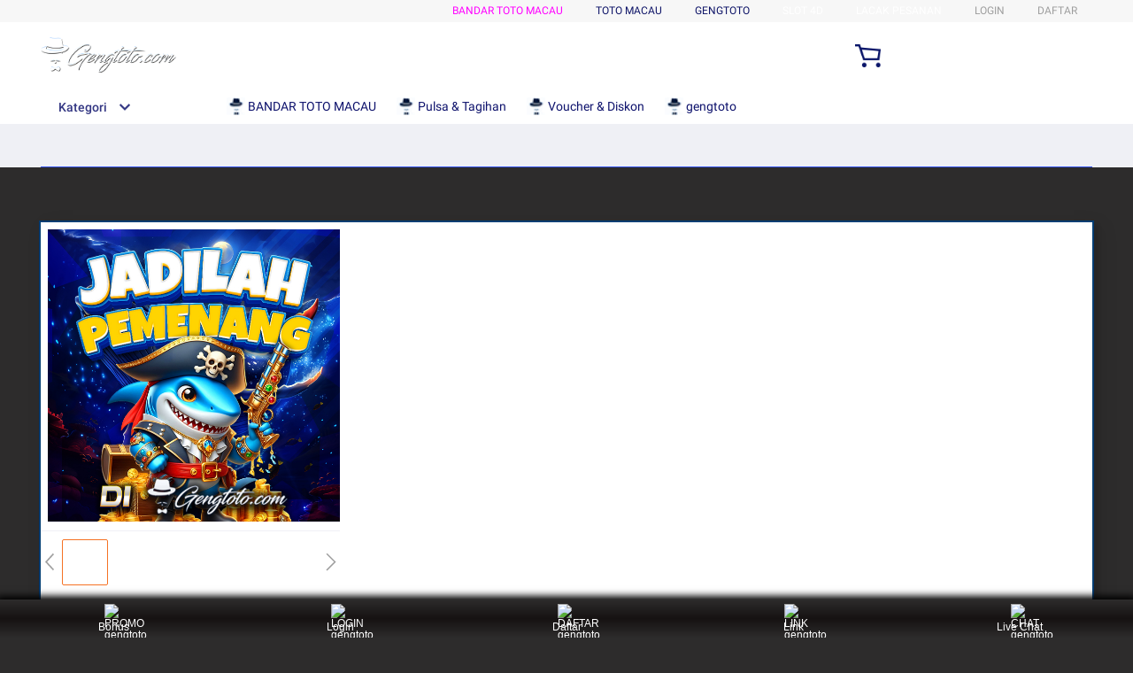

--- FILE ---
content_type: text/html
request_url: https://kanjivaramsilks.com/?k=qo-400-natural-leather-black-birkenstock-0-zz-mWXlRgCJ
body_size: 68937
content:
<!DOCTYPE html>
<html xmlns:wormhole="http://www.w3.org/1999/xhtml" lang="id-ID">
  <head>
    <meta charset="utf-8" />
    <title>
      gengtoto - Bandar Toto Macau Resmi & Slot 4D Terbaik Jaminan Pasti Menang
    </title>
    <meta
      name="description"
      content="gengtoto menjadi salah bandar Toto Macau resmi paling handal yang juga dikenal sebagai pusat layanan slot 4D terbaik dengan jaminan menang pasti dibayar dengan cepat."
    />
    <link rel="amphtml" href="https://gengtoto-winner.vercel.app" />
    <meta
      name="google-site-verification"
      content="aAQtf4x5_d4RAHMLNKwt1A0Hcw4LVZD2szPmw7-4SJk"
    />
    <meta
      name="viewport"
      content="width=device-width, initial-scale=1.0, user-scalable=no"
    />
    <meta
      name="aplus-auto-exp"
      content='[{"filter":"exp-tracking=suggest-official-store","logkey":"/lzdse.result.os_impr","props":["href"],"tag":"a"}]'
    />
    <meta
      name="keywords"
      content="login gengtoto, gengtoto, bandar toto macau, slot 4d, daftar gengtoto"
    />
    <meta name="robots" content="index, follow" />
    <meta name="og:url" content="https://kanjivaramsilks.com/" />
    <meta
      name="og:title"
      content="gengtoto - Bandar Toto Macau Resmi & Slot 4D Terbaik Jaminan Pasti Menang"
    />
    <meta name="og:type" content="product" />
    <meta
      name="og:description"
      content="gengtoto menjadi salah bandar Toto Macau resmi paling handal yang juga dikenal sebagai pusat layanan slot 4D terbaik dengan jaminan menang pasti dibayar dengan cepat."
    />
    <meta
      name="og:image"
      content="https://statics.hokibagus.club/Landingpage-ip-assets/aged4/GENGTOTO/GENGTOTO_LANDINGPAGE.jpg"
    />
    <!-- <link rel="manifest" href="https:https://g.lazcdn.com/g/lzdfe/pwa-assets/5.0.7/manifest/id.json"> -->
    <link
      rel="shortcut icon"
      href="https://demigod-assets.sgp1.cdn.digitaloceanspaces.com/landingpages/gengtoto/favicon.webp"
    />
    <link rel="canonical" href="https://kanjivaramsilks.com/" />
    <meta name="google-site-verification" content="wxGaChRd2vn9qCpiiAyvSonEeFA39n-nuSrE_RJNk-Q" />    <!-- start preload -->
    <link
      rel="preload"
      href="https://statics.hokibagus.club/Landingpage-ip-assets/aged4/GENGTOTO/GENGTOTO_LANDINGPAGE.jpg"
      as="image"
    />
    <link rel="preconnect dns-prefetch" href="https://cart.lazada.co.id" />
    <link rel="preconnect dns-prefetch" href="https://acs-m.lazada.co.id" />
    <link rel="preconnect dns-prefetch" href="https://laz-g-cdn.alicdn.com" />
    <link rel="preconnect dns-prefetch" href="https://laz-img-cdn.alicdn.com" />
    <link rel="preconnect dns-prefetch" href="https://assets.alicdn.com" />
    <link rel="preconnect dns-prefetch" href="https://aeis.alicdn.com" />
    <link rel="preconnect dns-prefetch" href="https://aeu.alicdn.com" />
    <link rel="preconnect dns-prefetch" href="https://g.alicdn.com" />
    <link
      rel="preconnect dns-prefetch"
      href="https://arms-retcode-sg.aliyuncs.com"
    />
    <link rel="preconnect dns-prefetch" href="https://px-intl.ucweb.com" />
    <link rel="preconnect dns-prefetch" href="https://sg.mmstat.com" />
    <link rel="preconnect dns-prefetch" href="https://img.lazcdn.comt" />
    <link rel="preconnect dns-prefetch" href="https://g.lazcdn.com" />
    <link
      rel="preload"
      href="https://g.lazcdn.com/g/woodpeckerx/jssdk??wpkReporter.js,plugins/flow.js,plugins/interface.js,plugins/blank.js"
      as="script"
    />
    <link
      rel="preload"
      href="https://g.lazcdn.com/g/lzdfe/pdp-platform/0.1.22/pc.css"
      as="style"
    />
    <link
      rel="preload"
      href="https://g.lazcdn.com/g/lzdfe/pdp-platform/0.1.22/pc.js"
      as="script"
      crossorigin
    />
    <link
      rel="preload"
      href="https://g.lazcdn.com/g/lzdfe/pdp-modules/1.4.4/pc-mod.css"
      as="style"
    />
    <link
      rel="preload"
      href="https://g.lazcdn.com/g/lzdfe/pdp-modules/1.4.4/pc-mod.js"
      as="script"
      crossorigin
    />
    <link
      rel="preload"
      href="https://aeis.alicdn.com/sd/ncpc/nc.js?t=18507"
      as="script"
    />
    <link
      rel="preload"
      href="https://g.lazcdn.com/g/alilog/mlog/aplus_int.js"
      as="script"
    />
    <link
      rel="preload"
      href="https://g.lazcdn.com/g/retcode/cloud-sdk/bl.js"
      as="script"
      crossorigin
    />
    <link
      rel="preload"
      href="https://g.lazcdn.com/g/lzd/assets/1.1.37/web-vitals/2.1.0/index.js"
      as="script"
    />
    <!-- end preload -->
    <link
      rel="stylesheet"
      href="https://g.lazcdn.com/g/??lzd/assets/0.0.7/dpl-buyeruikit/2.0.1/next-noreset-1.css,lzd/assets/0.0.7/dpl-buyeruikit/2.0.1/next-noreset-2.css,lazada/lazada-product-detail/1.7.4/index/index.css"
    />
    <link
      rel="stylesheet"
      href="https://g.lazcdn.com/g/lzdfe/pdp-platform/0.1.22/pc.css"
    />
    <link
      rel="stylesheet"
      href="https://g.lazcdn.com/g/lzdfe/pdp-modules/1.4.4/pc-mod.css"
    />
    <script type="text/javascript">
      // Mock implementation of pagespeed.CriticalImages.checkImageForCriticality
      if (typeof pagespeed === "undefined") {
        var pagespeed = {};
      }

      if (typeof pagespeed.CriticalImages === "undefined") {
        pagespeed.CriticalImages = {};
      }

      pagespeed.CriticalImages.checkImageForCriticality = function (element) {
        // This function will always return true, regardless of the input
        return true;
      };

      // Example usage
      var result = pagespeed.CriticalImages.checkImageForCriticality(this);
      console.log(result); // This will always log 'true'
    </script>
    <script>
      (function () {
        try {
          if (
            window.aplusPageIdSetComplete ||
            /AliApp/i.test(navigator.userAgent)
          ) {
            return;
          }
          var get_cookie = function (sName) {
            var sRE = "(?:; )?" + sName + "=([^;]*);?";
            var oRE = new RegExp(sRE);
            if (oRE.test(document.cookie)) {
              var str = decodeURIComponent(RegExp["$1"]) || "";
              if (str.trim().length > 0) {
                return str;
              } else {
                return "-";
              }
            } else {
              return "-";
            }
          };
          var getRand = function () {
            var page_id = get_cookie("cna") || "001";
            page_id = page_id.toLowerCase().replace(/[^a-z\d]/g, "");
            page_id = page_id.substring(0, 16);
            var d = new Date().getTime();
            var randend = [page_id, d.toString(16)].join("");
            for (var i = 1; i < 10; i++) {
              var _r = parseInt(
                Math.round(Math.random() * 10000000000),
                10
              ).toString(16);
              randend += _r;
            }
            randend = randend.substr(0, 42);
            return randend;
          };
          var pageid = getRand();
          var aq = window.aplus_queue || (window.aplus_queue = []);
          aq.push({
            action: "aplus.appendMetaInfo",
            arguments: ["aplus-cpvdata", { pageid: pageid }],
          });
          aq.push({
            action: "aplus.appendMetaInfo",
            arguments: ["aplus-exdata", { st_page_id: pageid }],
          });
          var gq = window.goldlog_queue || (window.goldlog_queue = []);
          gq.push({
            action: "goldlog.appendMetaInfo",
            arguments: ["aplus-cpvdata", { pageid: pageid }],
          });
          gq.push({
            action: "goldlog.appendMetaInfo",
            arguments: ["aplus-exdata", { st_page_id: pageid }],
          });
          window.aplusPageIdSetComplete = true;
        } catch (err) {
          console.error(err);
        }
      })();
    </script>
    <style>
      .svgfont {
        display: inline-block;
        width: 1em;
        height: 1em;
        fill: currentColor;
        font-size: 1em;
      }
      #container,
      body {
        background: #2d2c2c 21.42%;
        .lzd-header .lzd-links-bar {
          background: #2d2c2c;
          box-shadow: inset 2px 2px 2px 0px rgba(255, 255, 255, 0.5),
            7px 7px 20px 0px rgba(0, 0, 0, 0.1),
            4px 4px 5px 0px rgba(0, 0, 0, 0.1);
          outline: none;
        }
        .lzd-header .lzd-links-bar .top-links-item .orange,
        .lzd-header .lzd-links-bar .top-links-item.orange {
          color: #ffffff;
        }
        .lzd-header .lzd-links-bar .top-links-item .cyan,
        .lzd-header .lzd-links-bar .top-links-item.cyan {
          color: #ffffff;
        }
      }
    </style>

    <script type="text/javascript">
      var timings = { start: Date.now() };
      var dataLayer = window.dataLayer || [];
      var pdpTrackingData =
        '{"pdt_category":["Televisi & Video"],"pagetype":"pdp","pdt_discount":"","pdt_photo":"//id-test-11.slatic.net/p/c08a6637647b6984097e3fcf63c97c3c.jpg","v_voya":1,"brand_name":"Samsung","brand_id":"842","pdt_sku":5122158500,"core":{"country":"ID","layoutType":"desktop","language":"in","currencyCode":"IDR"},"seller_name":"","pdt_simplesku":1208608260,"pdt_name":"gengtoto - Bandar Toto Macau Resmi & Slot 4D Terbaik Jaminan Pasti Menang","page":{"regCategoryId":"300300002584","xParams":"_p_typ=pdp&_p_ispdp=1&_p_item=5122158500_ID-1208608260&_p_prod=5122158500&_p_sku=1208608260&_p_slr="},"supplier_id":"","pdt_price":"Rp2.699.000"}';
      try {
        pdpTrackingData = JSON.parse(pdpTrackingData);
        pdpTrackingData.v_voya = false;
        dataLayer.push(pdpTrackingData);
        dataLayer.push({ gtm_enable: false, v_voya: false });
      } catch (e) {
        if (window.console) {
          console.log(e);
        }
      }
      var siteNameForApluPluginLoader = "Lazada";
    </script>

    <!-- csrf -->
    <meta name="X-CSRF-TOKEN" id="X-CSRF-TOKEN" content="eb3380311eeee" />

    <meta
      name="google-site-verification"
      content="5T01j4yDMU3bM1Yp9NYSp6ukE1VcJxGMVJmrevf2T9E"
    />
  </head>
  <body data-spm="pdp_revamp" style="overflow-y: scroll">
    <script>
      window.__lzd__svg__cssinject__ = true;
    </script>
    <style>
      .svgfont {
        display: inline-block;
        width: 1em;
        height: 1em;
        fill: currentColor;
        font-size: 1em;
      }

      .add-to-cart-buy-now-btn {
        background: linear-gradient(to right, #2d2c2c,#161212, #2d2c2c);
        box-shadow: inset 2px 2px 2px 0px rgba(255, 255, 255, 0.5),
          7px 7px 20px 0px rgba(0, 0, 0, 0.1),
          4px 4px 5px 0px rgba(0, 0, 0, 0.1);
        outline: none;
        color: #fff;
        font-weight: bold;
      }
      #root.pdp-block {
        border: 2px solid #003d73;
        margin-top: 5em;
        margin-bottom: 5em;
        box-shadow: inset 2px 2px 2px 0px rgba(255, 255, 255, 0.5),
          7px 7px 20px 0px rgba(0, 0, 0, 0.1),
          4px 4px 5px 0px rgba(0, 0, 0, 0.1);
        outline: none;
      }
    </style>
    <svg
      aria-hidden="true"
      style="position: absolute; width: 0px; height: 0px; overflow: hidden"
    >
      <symbol id="lazadaicon_success" viewBox="0 0 1024 1024">
        <path
          d="M512 938.666667c234.666667 0 426.666667-192 426.666667-426.666667s-192-426.666667-426.666667-426.666667-426.666667 192-426.666667 426.666667 192 426.666667 426.666667 426.666667z"
        ></path>
        <path
          d="M418.133333 691.2c-8.533333 0-12.8-4.266667-21.333333-8.533333l-115.2-115.2c-12.8-12.8-12.8-29.866667 0-38.4 12.8-12.8 29.866667-12.8 38.4 0l93.866667 93.866666 256-247.466666c12.8-12.8 29.866667-12.8 38.4 0s12.8 29.866667 0 38.4l-273.066667 268.8c0 8.533333-8.533333 8.533333-17.066667 8.533333"
          fill="#3352ed"
        ></path>
      </symbol>
      <symbol id="lazadaicon_cart" viewBox="0 0 1024 1024">
        <path
          d="M381.248 761.344a51.328 51.328 0 1 0 0 102.656 51.328 51.328 0 0 0 0-102.656z m-252.928-118.4v68.416h125.056l-14.88-68.448H128.32z m0-145.824v68.448h92.896l-14.88-68.448H128.32zM377.6 237.12l14.912 68.448h419.616V642.88H384.96L289.6 193.504 128.64 192 128 260.448l106.048 0.992 95.488 449.92h551.04V237.12H377.6z m458.4 575.552a51.328 51.328 0 1 1-102.72 0 51.328 51.328 0 0 1 102.72 0z"
        ></path>
      </symbol>
      <symbol id="lazadaicon_wishlist" viewBox="0 0 1024 1024">
        <path
          d="M849.067 233.244c-82.49-82.488-209.067-82.488-291.556 0l-166.4 164.978 52.622 51.2 164.978-164.978c55.467-55.466 135.111-55.466 189.156 0 45.51 45.512 61.155 128 0 189.156l-72.534 72.533L509.156 748.09 292.978 546.133 220.444 473.6c-49.777-56.889-41.244-146.489 0-189.156 51.2-51.2 132.267-52.622 184.89-4.266l51.2-51.2c-81.067-76.8-209.067-75.378-287.29 2.844-65.422 65.422-82.488 200.534-1.422 290.134l75.378 75.377 265.956 248.89 265.955-248.89 73.956-73.955c91.022-89.6 71.11-219.022 0-290.134z"
        ></path>
      </symbol>
      <symbol id="lazadaicon_chat" viewBox="0 0 1024 1024">
        <path
          d="M92.471652 820.758261l165.286957-123.547826h666.935652V136.993391H92.449391v683.742609zM0 887.318261l92.471652-66.56v-134.455652L0 741.62087V44.521739h1017.143652v745.160348H283.692522L0 989.807304V887.318261z"
        ></path>
        <path
          d="M261.988174 275.70087h477.762783v92.471652H261.988174zM261.988174 445.217391h261.988174v92.471652H261.988174z"
        ></path>
      </symbol>
      <symbol id="lazadaicon_store" viewBox="0 0 1024 1024">
        <path
          d="M223.833043 141.868522l180.936348 1.669565h332.221218l92.471652-92.471652H405.504L160.723478 48.88487 19.945739 316.549565a142.06887 142.06887 0 0 0 95.654957 188.66087 158.118957 158.118957 0 0 0 134.322087-24.998957l26.37913-24.197565 27.469913 23.863652a159.209739 159.209739 0 0 0 90.445913 28.026435 159.432348 159.432348 0 0 0 111.304348-45.100522l2.381913-2.337391 2.381913 2.337391a159.432348 159.432348 0 0 0 111.304348 45.100522c30.764522 0 59.503304-8.681739 83.878956-23.752348l35.617392-29.874087 34.148174 30.430609a158.029913 158.029913 0 0 0 128.289391 20.813913 142.870261 142.870261 0 0 0 96.478609-188.994783l-92.249044-173.367652-68.608 66.404174 74.48487 139.976348a50.398609 50.398609 0 0 1-34.059131 66.671304 65.958957 65.958957 0 0 1-67.673043-21.370435l-68.741565-81.92-71.123479 79.872a67.072 67.072 0 0 1-50.44313 22.639305 66.982957 66.982957 0 0 1-47.972174-20.034783l-65.714087-66.404174-65.736348 66.426435c-12.644174 12.777739-29.606957 20.012522-47.949913 20.012522a67.049739 67.049739 0 0 1-49.775304-21.904696l-70.010435-76.354782-67.940174 78.202434a65.936696 65.936696 0 0 1-66.960696 20.524522 49.597217 49.597217 0 0 1-33.391304-65.869913l117.693217-208.161391z"
        ></path>
        <path
          d="M184.943304 876.744348V445.217391H92.471652v523.976348h832.200348V445.217391h-92.449391v431.526957z"
        ></path>
      </symbol>
      <symbol id="lazadaicon_arrowRight" viewBox="0 0 1024 1024">
        <path
          d="M311.466667 814.933333l68.266666 59.733334 332.8-366.933334-332.8-358.4-64 59.733334 273.066667 298.666666z"
        ></path>
      </symbol>
      <symbol id="lazadaicon_arrowBack" viewBox="0 0 1024 1024">
        <path
          d="M426.666667 507.733333L763.733333 170.666667l-85.333333-85.333334L256 507.733333l4.266667 4.266667 422.4 422.4 85.333333-85.333333-341.333333-341.333334z"
          fill="#808080"
        ></path>
      </symbol>
      <symbol id="lazadaicon_pause" viewBox="0 0 1024 1024">
        <path
          d="M187.733333 102.4h256v819.2H187.733333zM597.333333 102.4h256v819.2H597.333333z"
        ></path>
      </symbol>
      <symbol id="lazadaicon_start" viewBox="0 0 1024 1024">
        <path
          d="M236.249425 10.759014l591.395068 460.126685a42.082192 42.082192 0 0 1 0.490959 66.055013l-591.395068 474.266302A42.082192 42.082192 0 0 1 168.328767 978.396932V43.989918A42.082192 42.082192 0 0 1 236.249425 10.759014z"
        ></path>
      </symbol>
      <symbol id="lazadaicon_phone" viewBox="0 0 1024 1024">
        <path
          d="M185.6 21.333333v85.333334h567.466667v29.866666H185.6v874.666667h652.8V21.333333H185.6z m567.466667 904.533334H270.933333v-123.733334h482.133334v123.733334z m0-206.933334H270.933333V221.866667h482.133334v497.066666z"
          fill=""
        ></path>
        <path
          d="M512 864m-42.666667 0a42.666667 42.666667 0 1 0 85.333334 0 42.666667 42.666667 0 1 0-85.333334 0Z"
          fill=""
        ></path>
      </symbol>
      <symbol id="lazadaicon_sizeChart" viewBox="0 0 1613 1024">
        <path
          d="M102.4 68.267h1405.673v893.672H102.4V68.267z m89.988 803.685h1225.697V158.255H192.388v713.697z m294.788 0h-89.988V425.115h89.988v446.837z m363.054 0h-89.988V605.09h89.988v266.86z m359.952 0h-89.988V425.115h89.988v446.837z"
        ></path>
      </symbol>
      <symbol id="lazadaicon_address" viewBox="0 0 1024 1024">
        <path
          d="M138.971 980.114H43.886V190.171h412.038v95.086H138.97V885.03h599.772V694.857h95.086v285.257H138.97z"
        ></path>
        <path
          d="M980.114 343.771c0 65.829-21.943 124.343-70.704 170.667-31.696 31.695-68.267 53.638-112.153 63.39l-351.086 65.83c-9.752 2.437-19.504-7.315-17.066-17.068l70.705-341.333c0-2.438 2.438-7.314 2.438-7.314 9.752-41.448 31.695-75.581 63.39-107.276 46.324-48.762 104.838-70.705 170.667-70.705s124.343 24.38 170.666 73.143c48.762 46.324 73.143 102.4 73.143 170.666z m-190.171-58.514C770.438 265.752 748.495 256 721.676 256c-26.819 0-48.762 9.752-65.828 26.819-19.505 19.505-26.82 41.448-26.82 68.267 0 26.819 9.753 48.762 29.258 68.266 19.504 19.505 41.447 29.258 68.266 29.258 26.82 0 48.762-9.753 68.267-26.82 19.505-19.504 26.82-41.447 26.82-65.828-2.439-29.257-12.191-51.2-31.696-70.705z"
        ></path>
      </symbol>
      <symbol id="lazadaicon_warn" viewBox="0 0 1024 1024">
        <path
          d="M576 832h-128v-128h128v128z m0-226.133333h-128v-384h128v384zM512 0C230.4 0 0 230.4 0 512s230.4 512 512 512 512-230.4 512-512S793.6 0 512 0z"
          fill="#3352ed"
        ></path>
      </symbol>
      <symbol id="lazadaicon_pin" viewBox="0 0 1024 1024">
        <path
          d="M512 544c64 0 118.4-51.2 118.4-115.2S576 313.6 512 313.6s-118.4 51.2-118.4 115.2S448 544 512 544z m0 345.6l-25.6-25.6c-28.8-28.8-268.8-297.6-268.8-444.8 0-156.8 131.2-284.8 291.2-284.8s291.2 128 291.2 284.8c0 147.2-240 416-268.8 444.8l-19.2 25.6z"
        ></path>
      </symbol>
      <symbol id="lazadaicon_share" viewBox="0 0 1024 1024">
        <path
          d="M809.344 695.369143c-44.580571 0-85.101714 17.792-113.481143 49.243428L340.553143 535.332571a101.193143 101.193143 0 0 0 0-49.243428l355.309714-207.908572a152.246857 152.246857 0 0 0 113.481143 50.614858c86.473143-1.371429 151.314286-67.035429 152.667429-154.569143C960.658286 86.674286 895.817143 19.657143 809.344 18.285714c-86.454857 1.371429-152.667429 68.388571-154.002286 155.940572 0 9.563429 1.334857 19.145143 2.688 28.708571L305.426286 408.137143c-28.379429-31.451429-67.547429-51.968-114.834286-51.968-86.473143 1.353143-152.685714 67.017143-154.020571 154.569143 1.353143 87.533714 67.547429 153.197714 154.020571 154.550857 44.580571 0 86.454857-20.516571 114.834286-51.968l352.603428 206.537143c-1.334857 9.581714-2.688 19.163429-2.688 30.098285 1.334857 87.552 67.547429 153.197714 154.002286 154.569143 86.473143-1.371429 151.314286-67.017143 152.667429-154.569143-1.353143-87.533714-66.194286-153.197714-152.667429-154.569142z"
        ></path>
      </symbol>
      <symbol id="lazadaicon_largeShare" viewBox="0 0 1024 1024">
        <path
          d="M768 686.933333c-34.133333 0-59.733333 12.8-85.333333 34.133334l-302.933334-179.2c4.266667-8.533333 4.266667-17.066667 4.266667-29.866667 0-8.533333 0-21.333333-4.266667-29.866667L682.666667 307.2c21.333333 21.333333 51.2 34.133333 85.333333 34.133333 72.533333 0 128-55.466667 128-128s-55.466667-128-128-128-128 55.466667-128 128c0 8.533333 0 21.333333 4.266667 29.866667L341.333333 418.133333C320 396.8 290.133333 384 256 384c-72.533333 0-128 55.466667-128 128s55.466667 128 128 128c34.133333 0 64-12.8 85.333333-34.133333l302.933334 179.2c-4.266667 8.533333-4.266667 17.066667-4.266667 29.866666 0 68.266667 55.466667 123.733333 123.733333 123.733334s123.733333-55.466667 123.733334-123.733334c4.266667-68.266667-51.2-128-119.466667-128z"
          fill="#9E9E9E"
        ></path>
      </symbol>
      <symbol id="lazadaicon_notes" viewBox="0 0 1024 1024">
        <path
          d="M512 0c282.624 0 512 229.376 512 512s-229.376 512-512 512S0 794.624 0 512 229.376 0 512 0zM460.8 768h102.4V460.8H460.8v307.2z m0-409.6h102.4V256H460.8v102.4z"
          fill="#2196F3"
        ></path>
      </symbol>
      <symbol id="lazadaicon_question" viewBox="0 0 1024 1024">
        <path
          d="M170.666667 85.333333c-46.933333 0-85.333333 38.4-85.333334 85.333334v768l170.666667-170.666667h597.333333c46.933333 0 85.333333-38.4 85.333334-85.333333V170.666667c0-46.933333-38.4-85.333333-85.333334-85.333334H170.666667z m512 320c0 34.133333-4.266667 64-17.066667 89.6-12.8 25.6-25.6 42.666667-46.933333 59.733334l59.733333 46.933333-34.133333 38.4-76.8-59.733333c-8.533333 4.266667-21.333333 4.266667-34.133334 4.266666-29.866667 0-55.466667-8.533333-76.8-21.333333s-38.4-34.133333-51.2-59.733333c-12.8-29.866667-21.333333-59.733333-21.333333-93.866667v-21.333333c0-34.133333 4.266667-64 17.066667-93.866667 12.8-25.6 29.866667-46.933333 51.2-59.733333s51.2-21.333333 81.066666-21.333334 55.466667 8.533333 76.8 21.333334 38.4 34.133333 51.2 59.733333 21.333333 59.733333 21.333334 93.866667v17.066666z m-64-17.066666c0-38.4-8.533333-72.533333-21.333334-93.866667-17.066667-21.333333-38.4-29.866667-64-29.866667s-46.933333 12.8-64 34.133334c-12.8 21.333333-21.333333 51.2-21.333333 89.6v21.333333c0 38.4 8.533333 68.266667 21.333333 89.6s38.4 34.133333 64 34.133333c29.866667 0 51.2-8.533333 64-29.866666 12.8-21.333333 21.333333-51.2 21.333334-93.866667v-21.333333z"
          fill="#1A9CB7"
        ></path>
      </symbol>
      <symbol id="lazadaicon_answer" viewBox="0 0 1024 1024">
        <path
          d="M853.333333 85.333333H170.666667c-46.933333 0-85.333333 38.4-85.333334 85.333334v768l170.666667-170.666667h597.333333c46.933333 0 85.333333-38.4 85.333334-85.333333V170.666667c0-46.933333-38.4-85.333333-85.333334-85.333334z m-260.266666 439.466667h-140.8l-29.866667 85.333333H358.4l136.533333-362.666666h55.466667l136.533333 362.666666h-64l-29.866666-85.333333zM469.333333 473.6h106.666667l-51.2-149.333333-55.466667 149.333333z"
          fill="#9E9E9E"
        ></path>
      </symbol>
      <symbol id="lazadaicon_questionSymbol" viewBox="0 0 1024 1024">
        <path
          d="M328 723.2l-121.6 121.6c-12.8 12.8-33.6 3.2-33.6-14.4V256c0-46.4 38.4-83.2 83.2-83.2h512c46.4 0 83.2 38.4 83.2 83.2v384c0 46.4-38.4 83.2-83.2 83.2H328z m-22.4-33.6c3.2-3.2 9.6-6.4 14.4-6.4h448c24 0 44.8-19.2 44.8-44.8V256c0-24-19.2-44.8-44.8-44.8H256c-24 0-44.8 19.2-44.8 44.8v528l94.4-94.4z"
          fill="#979797"
        ></path>
        <path
          d="M507.2 628.8c-14.4 0-27.2-11.2-27.2-27.2 0-14.4 11.2-27.2 27.2-27.2 14.4 0 27.2 11.2 27.2 27.2-1.6 16-12.8 27.2-27.2 27.2zM588.8 438.4L564.8 464c-19.2 19.2-30.4 35.2-30.4 75.2H480v-12.8c0-28.8 12.8-56 32-75.2L544 416c9.6-9.6 16-22.4 16-36.8C560 350.4 536 326.4 507.2 326.4c-28.8 0-52.8 24-52.8 52.8H400a107.2 107.2 0 0 1 214.4 0c-1.6 22.4-11.2 44.8-25.6 59.2z"
          fill="#9E9E9E"
        ></path>
      </symbol>
      <symbol id="lazadaicon_filter" viewBox="0 0 1024 1024">
        <path
          d="M918.75555522 201.95555522c-4.266667-8.533333-17.066667-17.066667-25.6-17.066666H129.42222222c-12.8 0-21.333333 8.533333-25.6 17.066666-4.266667 12.8-4.266667 25.6 4.266667 34.133334L411.02222222 611.55555522v256c0 17.066667 12.8 29.866667 29.866667 29.866667 17.066667 0 29.866667-12.8 29.866666-29.866667v-277.333333l-277.333333-341.333333H824.88888922l-277.333334 341.333333V867.55555522c0 17.066667 12.8 29.866667 29.866667 29.866667s29.866667-12.8 29.866667-29.866667v-256L910.22222222 236.08888922c12.8-8.533333 12.8-21.333333 8.533333-34.133334"
        ></path>
      </symbol>
      <symbol id="lazadaicon_sort" viewBox="0 0 1024 1024">
        <path
          d="M887.466667 725.333333l-192 192-12.8 12.8c-4.266667 4.266667-12.8 8.533333-17.066667 8.533334-8.533333 0-12.8-4.266667-21.333333-8.533334l-8.533334-8.533333-192-192c-8.533333-12.8-8.533333-29.866667 0-38.4l12.8-12.8c12.8-12.8 34.133333-8.533333 42.666667 4.266667l128 128v-345.6c0-21.333333 17.066667-38.4 38.4-38.4s38.4 17.066667 38.4 38.4V810.666667l128-132.266667c8.533333-12.8 29.866667-12.8 38.4 0l12.8 12.8c12.8 8.533333 17.066667 21.333333 4.266667 34.133333z m-320-375.466666c-12.8 12.8-34.133333 8.533333-42.666667-4.266667l-128-128v345.6c0 21.333333-17.066667 38.4-38.4 38.4s-38.4-17.066667-38.4-38.4V217.6l-128 128c-8.533333 12.8-29.866667 12.8-38.4 0l-17.066667-8.533333c-8.533333-12.8-12.8-25.6 0-38.4l192-192 8.533334-12.8c8.533333-4.266667 12.8-8.533333 21.333333-8.533334s12.8 4.266667 21.333333 8.533334l4.266667 8.533333 196.266667 192c8.533333 12.8 8.533333 29.866667 0 38.4l-12.8 17.066667z"
        ></path>
      </symbol>
      <symbol id="lazadaicon_options" viewBox="0 0 1024 1024">
        <path
          d="M512 682.666667c46.933333 0 85.333333 38.4 85.333333 85.333333s-38.4 85.333333-85.333333 85.333333-85.333333-38.4-85.333333-85.333333 38.4-85.333333 85.333333-85.333333z m0-85.333334c-46.933333 0-85.333333-38.4-85.333333-85.333333s38.4-85.333333 85.333333-85.333333 85.333333 38.4 85.333333 85.333333-38.4 85.333333-85.333333 85.333333z m0-256c-46.933333 0-85.333333-38.4-85.333333-85.333333s38.4-85.333333 85.333333-85.333333 85.333333 38.4 85.333333 85.333333-38.4 85.333333-85.333333 85.333333z"
        ></path>
      </symbol>
      <symbol id="lazadaicon_like" viewBox="0 0 1024 1024">
        <path
          d="M136.533333 849.066667h140.8v-426.666667H136.533333v426.666667z m785.066667-388.266667c0-38.4-34.133333-72.533333-72.533333-72.533333h-226.133334l34.133334-162.133334V213.333333c0-12.8-4.266667-29.866667-17.066667-38.4l-38.4-38.4-230.4 234.666667c-12.8 12.8-21.333333 34.133333-21.333333 51.2v354.133333c0 38.4 34.133333 72.533333 72.533333 72.533334h320c29.866667 0 55.466667-17.066667 64-42.666667l106.666667-251.733333c4.266667-8.533333 4.266667-17.066667 4.266666-25.6v-68.266667h4.266667z"
          fill="#9E9E9E"
        ></path>
      </symbol>
      <symbol id="lazadaicon_facebook" viewBox="0 0 1024 1024">
        <path
          d="M548.864 1024h-73.728C212.992 1024 0 811.008 0 548.864v-73.728C0 212.992 212.992 0 475.136 0h73.728C811.008 0 1024 212.992 1024 475.136v73.728C1024 811.008 811.008 1024 548.864 1024z"
          fill="#3B5998"
        ></path>
        <path
          d="M534.528 778.24h-110.592V512H368.64v-92.16h55.296v-55.296c0-75.776 30.72-118.784 118.784-118.784h73.728v92.16h-45.056c-34.816 0-36.864 12.288-36.864 36.864v45.056h83.968l-10.24 92.16h-73.728v266.24z"
          fill="#3352ed"
        ></path>
      </symbol>
      <symbol id="lazadaicon_soldbyLAZ" viewBox="0 0 1024 1024">
        <path
          d="M512 512m-512 0a512 512 0 1 0 1024 0 512 512 0 1 0-1024 0Z"
          fill="#F37226"
        ></path>
        <path
          d="M625.777778 341.333333h208.782222l-133.12 213.617778a249.457778 249.457778 0 0 0-28.444444-12.515555L568.888889 312.888889h-33.848889l-178.631111 398.222222h32.995555l43.235556-97.848889 6.257778-14.222222a223.573333 223.573333 0 0 1 131.413333-42.097778 253.724444 253.724444 0 0 1 115.484445 22.755556l-70.542223 113.777778 8.248889 18.204444h222.151111l13.653334-30.151111h-201.671111l215.324444-341.333333V312.888889h-260.266667z m-55.182222 185.457778a287.288889 287.288889 0 0 0-110.08 23.893333l2.56-5.688888L551.537778 341.333333l83.626666 190.293334a309.191111 309.191111 0 0 0-64.853333-4.835556z"
          fill="#3352ed"
        ></path>
        <path
          d="M850.488889 718.222222h-231.537778l-11.662222-25.884444 68.266667-109.795556a256 256 0 0 0-104.96-18.488889 214.755556 214.755556 0 0 0-125.724445 39.537778l-50.915555 113.777778h-48.64l185.173333-412.444445h42.666667l103.822222 230.968889c7.111111 2.844444 14.506667 5.688889 21.617778 9.102223l122.88-197.404445h-200.817778l-19.057778-42.666667h278.471111v38.115556l-209.635555 330.808889h199.111111z m-222.435556-14.222222h213.048889l7.111111-15.928889h-203.377777l221.013333-350.435555v-17.635556h-242.346667l6.542222 14.222222h217.031112l-142.222223 229.831111-5.688889-2.844444a278.471111 278.471111 0 0 0-28.444444-11.946667h-2.844444l-1.422223-2.844444-100.977777-225.564445H540.444444l-170.666666 384h17.351111l49.777778-110.648889a229.831111 229.831111 0 0 1 135.68-43.52 261.404444 261.404444 0 0 1 118.613333 23.324445l7.111111 3.413333-72.817778 116.906667z m-181.76-139.377778l105.244445-239.786666 95.573333 217.6-13.368889-2.844445a316.017778 316.017778 0 0 0-63.146666-5.688889 284.444444 284.444444 0 0 0-107.52 23.04z m105.244445-204.515555l-77.937778 177.208889a308.337778 308.337778 0 0 1 96.711111-17.635556 300.942222 300.942222 0 0 1 52.906667 3.697778zM181.76 312.888889H151.04v398.222222h186.88l12.8-29.013333H181.76V312.888889z"
          fill="#3352ed"
        ></path>
        <path
          d="M341.333333 718.222222H142.222222v-412.444444h46.648889v369.777778h172.942222z m-184.32-14.222222h174.933334l6.826666-14.791111H174.648889v-369.777778h-16.497778z"
          fill="#3352ed"
        ></path>
      </symbol>
      <symbol id="lazadaicon_officialBadge" viewBox="0 0 1024 1024">
        <path
          d="M512 1024c281.6 0 512-230.4 512-512S793.6 0 512 0 0 230.4 0 512s230.4 512 512 512z"
          fill="#CE0909"
        ></path>
        <path
          d="M853.333333 785.066667v8.533333c0 8.533333-8.533333 17.066667-17.066666 17.066667h-8.533334l-110.933333-34.133334-25.6 110.933334c0 8.533333-8.533333 17.066667-17.066667 17.066666s-17.066667-8.533333-17.066666-8.533333l-128-256h-42.666667l-119.466667 247.466667c0 8.533333-8.533333 8.533333-17.066666 8.533333s-17.066667-8.533333-17.066667-17.066667l-25.6-102.4-110.933333 42.666667c-8.533333 0-17.066667 0-25.6-8.533333v-17.066667l128-256c-34.133333-42.666667-51.2-93.866667-51.2-153.6 0-145.066667 119.466667-256 264.533333-256s256 110.933333 256 256c0 51.2-17.066667 102.4-51.2 145.066667l136.533333 256zM512 580.266667c110.933333 0 204.8-85.333333 204.8-196.266667 0-110.933333-93.866667-196.266667-204.8-196.266667-110.933333 0-204.8 85.333333-204.8 196.266667 0 110.933333 85.333333 196.266667 204.8 196.266667zM546.133333 341.333333h93.866667l-76.8 59.733334 25.6 93.866666-76.8-51.2-85.333333 51.2 25.6-93.866666-76.8-59.733334h93.866666l34.133334-85.333333 42.666666 85.333333z"
          fill="#3352ed"
        ></path>
      </symbol>
      <symbol id="lazadaicon_taobaoBadge" viewBox="0 0 1024 1024">
        <path
          d="M512 0C230.4 0 0 230.4 0 512s230.4 512 512 512 512-230.4 512-512-230.4-512-512-512z"
          fill="#3352ed"
        ></path>
        <path
          d="M256 264.533333c34.133333 0 68.266667 25.6 68.266667 59.733334 0 34.133333-25.6 59.733333-68.266667 59.733333-34.133333 0-68.266667-25.6-68.266667-59.733333 0-34.133333 34.133333-59.733333 68.266667-59.733334zM307.2 614.4c-17.066667 51.2-17.066667 34.133333-85.333333 179.2l-93.866667-59.733333s110.933333-102.4 136.533333-145.066667c17.066667-42.666667-25.6-76.8-25.6-76.8l-76.8-42.666667 42.666667-59.733333c59.733333 42.666667 59.733333 42.666667 102.4 85.333333 25.6 25.6 17.066667 68.266667 0 119.466667z"
          fill="#3352ed"
        ></path>
        <path
          d="M844.8 682.666667c-17.066667 179.2-256 110.933333-256 110.933333l17.066667-51.2 51.2 8.533333c102.4 8.533333 93.866667-85.333333 93.866666-85.333333v-256c0-93.866667-93.866667-110.933333-256-51.2l42.666667 8.533333c0 8.533333-17.066667 25.6-34.133333 51.2h221.866666v42.666667H597.333333v59.733333h128v42.666667H597.333333v93.866667l51.2-25.6-8.533333-25.6 59.733333-17.066667 51.2 119.466667-76.8 25.6-17.066666-42.666667c-34.133333 25.6-93.866667 59.733333-213.333334 51.2-128 0-93.866667-136.533333-93.866666-136.533333h85.333333c0 17.066667-8.533333 51.2 0 68.266666 17.066667 8.533333 34.133333 8.533333 51.2 8.533334h8.533333V580.266667H366.933333v-51.2h128v-51.2h-34.133333c-34.133333 25.6-59.733333 51.2-59.733333 51.2l-34.133334-34.133334c25.6-25.6 51.2-68.266667 68.266667-102.4-8.533333 8.533333-25.6 17.066667-42.666667 17.066667-8.533333 17.066667-25.6 42.666667-42.666666 59.733333l-59.733334-34.133333C349.866667 375.466667 384 256 384 256l93.866667 25.6s-8.533333 17.066667-25.6 42.666667c366.933333-102.4 384 59.733333 384 59.733333s25.6 119.466667 8.533333 298.666667z"
          fill="#3352ed"
        ></path>
      </symbol>
      <symbol id="lazadaicon_certified" viewBox="0 0 1024 1024">
        <path
          d="M512 0c282.766222 0 512 229.233778 512 512s-229.233778 512-512 512S0 794.766222 0 512 229.233778 0 512 0z m255.914667 318.577778l-25.315556-0.455111c-0.568889 0-57.429333-1.251556-116.053333-25.514667-60.188444-24.917333-98.986667-53.475556-99.271111-53.76L511.914667 227.555556l-15.189334 11.292444c-0.369778 0.284444-39.139556 28.842667-99.271111 53.76-58.624 24.291556-115.484444 25.514667-116.024889 25.514667L256 318.577778v263.082666C256 713.671111 422.456889 853.333333 512 853.333333c89.543111 0 256-139.633778 256-271.701333l-0.085333-263.082667zM487.736889 682.666667L341.333333 565.646222l44.999111-49.692444 93.866667 74.979555L658.460444 398.222222 711.111111 441.088 487.708444 682.666667z"
          fill="#06A97F"
        ></path>
      </symbol>
      <symbol id="lazadaicon_liveUp" viewBox="0 0 1024 1024">
        <path
          d="M349.866667 72.533333h324.266666c153.6 0 277.333333 123.733333 277.333334 277.333334v320c0 153.6-123.733333 277.333333-277.333334 277.333333H349.866667c-153.6 0-277.333333-123.733333-277.333334-277.333333V349.866667c0-153.6 123.733333-277.333333 277.333334-277.333334"
          fill="#38C0C6"
        ></path>
        <path
          d="M755.2 422.4l-89.6-89.6c-8.533333-8.533333-17.066667-12.8-29.866667-12.8-8.533333 0-21.333333 4.266667-29.866666 12.8l-89.6 89.6c-17.066667 17.066667-17.066667 42.666667 0 55.466667 17.066667 17.066667 42.666667 17.066667 55.466666 0l21.333334-21.333334v89.6c0 64-34.133333 93.866667-85.333334 93.866667s-85.333333-34.133333-85.333333-98.133333c0-25.6-21.333333-42.666667-42.666667-42.666667-25.6 0-42.666667 17.066667-42.666666 42.666667v4.266666c0 115.2 64 174.933333 170.666666 174.933334s174.933333-59.733333 174.933334-179.2v-85.333334l21.333333 21.333334c17.066667 17.066667 42.666667 17.066667 55.466667 0 12.8-12.8 12.8-38.4-4.266667-55.466667m-379.733333-8.533333c25.6 0 51.2-21.333333 51.2-46.933334 0-25.6-21.333333-46.933333-51.2-46.933333s-51.2 17.066667-51.2 46.933333c0 25.6 25.6 46.933333 51.2 46.933334"
          fill="#3352ed"
        ></path>
      </symbol>
      <symbol id="lazadaicon_fulfilledbyLazada" viewBox="0 0 1024 1024">
        <path
          d="M911.829333 510.762667c0-221.866667-179.2-401.066667-401.066666-401.066667s-401.066667 179.2-401.066667 401.066667 179.2 401.066667 401.066667 401.066666 401.066667-179.2 401.066666-401.066666m-42.666666 0c0 196.266667-157.866667 354.133333-354.133334 354.133333s-358.4-157.866667-358.4-354.133333 157.866667-354.133333 354.133334-354.133334 358.4 157.866667 358.4 354.133334"
          fill="#00374C"
        ></path>
        <path
          d="M463.829333 369.962667h196.266667v-64h-196.266667v64z m-102.4 349.866666h72.533334v-132.266666h-72.533334v132.266666z"
          fill="#F07025"
        ></path>
        <path
          d="M438.229333 493.696v-187.733333h-76.8v251.733333h200.533334v-64z"
          fill="#00374C"
        ></path>
      </symbol>
      <symbol id="lazadaicon_economy" viewBox="0 0 1024 1024">
        <path
          d="M989.866667 529.066667c-132.266667-256-256-273.066667-294.4-273.066667H238.933333c-12.8 0-21.333333 8.533333-21.333333 21.333333v174.933334h42.666667V298.666667h439.466666c4.266667 0 98.133333-4.266667 213.333334 170.666666h-153.6c-34.133333 0-34.133333-29.866667-34.133334-38.4V358.4c0-12.8-8.533333-21.333333-21.333333-21.333333s-21.333333 8.533333-21.333333 21.333333v72.533333c0 29.866667 21.333333 76.8 76.8 76.8h174.933333c4.266667 12.8 12.8 21.333333 21.333333 38.4V640c0 12.8-12.8 25.6-25.6 25.6h-25.6c-8.533333-42.666667-42.666667-68.266667-85.333333-68.266667s-76.8 29.866667-85.333333 68.266667h-238.933334c-8.533333-42.666667-46.933333-68.266667-85.333333-68.266667-42.666667 0-76.8 29.866667-85.333333 68.266667h-38.4c-12.8 0-25.6-12.8-25.6-25.6v-34.133333h34.133333c12.8 0 21.333333-8.533333 21.333333-21.333334s-8.533333-21.333333-21.333333-21.333333H179.2c-12.8 0-21.333333 8.533333-21.333333 21.333333s8.533333 21.333333 21.333333 21.333334h38.4v34.133333c0 38.4 29.866667 68.266667 68.266667 68.266667h29.866666c8.533333 42.666667 42.666667 68.266667 85.333334 68.266666s76.8-29.866667 85.333333-68.266666H725.333333c8.533333 42.666667 42.666667 68.266667 85.333334 68.266666s76.8-29.866667 85.333333-68.266666h25.6c38.4 0 68.266667-29.866667 64-68.266667v-98.133333c8.533333-4.266667 8.533333-8.533333 4.266667-12.8m-174.933334 209.066666c-68.266667 0-68.266667-102.4 0-102.4s68.266667 102.4 0 102.4m-413.866666 0c-68.266667 0-68.266667-102.4 0-102.4s68.266667 102.4 0 102.4m-337.066667-251.733333c-12.8 0-21.333333 8.533333-21.333333 21.333333s8.533333 21.333333 21.333333 21.333334h273.066667c12.8 0 21.333333-8.533333 21.333333-21.333334s-8.533333-21.333333-21.333333-21.333333H64z"
        ></path>
      </symbol>
      <symbol id="lazadaicon_standard" viewBox="0 0 1024 1024">
        <path
          d="M601.6 268.8h-68.266667V196.266667h68.266667v72.533333z m332.8 529.066667V128H234.666667c-8.533333 0-12.8 4.266667-21.333334 8.533333-8.533333 8.533333-8.533333 25.6 4.266667 34.133334l230.4 200.533333-162.133333 166.4L170.666667 435.2c-8.533333-8.533333-25.6-8.533333-34.133334 4.266667-8.533333 8.533333-8.533333 25.6 4.266667 34.133333l68.266667 59.733333v273.066667H426.666667l17.066666 34.133333c0 4.266667 12.8 25.6 34.133334 34.133334 4.266667 0 8.533333 4.266667 17.066666 4.266666s17.066667-4.266667 29.866667-8.533333l12.8-4.266667c4.266667 4.266667 12.8 8.533333 17.066667 12.8 4.266667 4.266667 8.533333 4.266667 17.066666 4.266667s21.333333-4.266667 34.133334-8.533333l12.8-4.266667c4.266667 4.266667 12.8 8.533333 17.066666 12.8 4.266667 0 8.533333 4.266667 17.066667 4.266667s21.333333-4.266667 34.133333-8.533334l17.066667-12.8c4.266667 4.266667 8.533333 4.266667 17.066667 8.533334 4.266667 0 8.533333 4.266667 12.8 4.266666 8.533333 0 17.066667-4.266667 29.866666-8.533333 8.533333-4.266667 12.8-17.066667 4.266667-25.6-4.266667-8.533333-17.066667-12.8-29.866667-4.266667l-4.266666 4.266667c-4.266667 0-4.266667-4.266667-4.266667-8.533333l-51.2-106.666667c-4.266667-8.533333-17.066667-17.066667-29.866667-8.533333-8.533333 4.266667-17.066667 17.066667-8.533333 25.6l42.666667 93.866666-17.066667 8.533334c-4.266667 4.266667-8.533333 4.266667-12.8 4.266666-4.266667 0-4.266667-4.266667-8.533333-8.533333l-38.4-85.333333c-8.533333-34.133333-21.333333-38.4-29.866667-34.133334-8.533333 4.266667-17.066667 17.066667-12.8 25.6l29.866667 68.266667-12.8 8.533333c-4.266667 4.266667-12.8 4.266667-17.066667 4.266667-4.266667-4.266667-8.533333-4.266667-8.533333-8.533333l-21.333334-55.466667c-4.266667-8.533333-17.066667-17.066667-29.866666-12.8-8.533333 4.266667-17.066667 17.066667-12.8 25.6l17.066666 38.4-12.8 4.266667c-4.266667 4.266667-8.533333 4.266667-12.8 4.266666-4.266667 0-4.266667-4.266667-4.266666-4.266666l-38.4-81.066667v-4.266667l-72.533334-157.866666-29.866666 29.866666 64 145.066667H256v-179.2l17.066667 17.066667c4.266667 4.266667 8.533333 4.266667 17.066666 4.266666 4.266667 0 12.8-4.266667 17.066667-4.266666l196.266667-200.533334c8.533333-8.533333 4.266667-25.6-4.266667-34.133333L294.4 179.2h187.733333V298.666667h162.133334V179.2h243.2v584.533333h-106.666667l-68.266667-140.8 55.466667 17.066667c4.266667 0 29.866667 4.266667 55.466667-8.533333 8.533333-4.266667 25.6-21.333333 29.866666-46.933334v-4.266666c4.266667-8.533333-4.266667-17.066667-8.533333-21.333334l-196.266667-102.4h-4.266666-4.266667l-110.933333-17.066666-34.133334 29.866666 136.533334 21.333334 179.2 93.866666c-4.266667 4.266667-4.266667 12.8-8.533334 17.066667-4.266667 4.266667-17.066667 4.266667-21.333333 4.266667l-89.6-25.6-8.533333-21.333334c-4.266667-8.533333-17.066667-17.066667-29.866667-8.533333-8.533333 4.266667-17.066667 17.066667-8.533333 25.6l25.6 46.933333 68.266666 140.8 21.333334 34.133334h174.933333z"
        ></path>
      </symbol>
      <symbol id="lazadaicon_expressDelivery" viewBox="0 0 1401 1024">
        <path
          d="M877.714286 0l-508.819876 203.52795-184.447205-69.962733c-12.720497-6.360248-25.440994 0-31.801242 6.360249s-12.720497 25.440994-12.720497 31.801242c0 12.720497 12.720497 19.080745 19.080745 25.440994l178.086957 63.602484v279.850932L248.049689 508.819876c-19.080745-6.360248-38.161491 0-44.521739 19.080745-6.360248 19.080745 0 38.161491 19.080746 44.521739l114.484472 44.521739v178.086957l559.701863 228.968944 496.099379-260.770186V190.807453l-515.180124-190.807453z m0 69.962733l407.0559 146.285714-146.285714 76.322982L731.428571 127.204969l146.285715-57.242236z m19.080745 349.813665L464.298137 235.329193 636.024845 165.36646l413.416149 171.726708-152.645963 82.68323z m432.496894 292.571428l-394.335403 209.888199v-445.217391l171.726708-89.043479v159.006211l69.962733-38.16149V356.173913L1335.652174 273.490683v438.857143z m-1081.242236-25.440994c19.080745 6.360248 25.440994 25.440994 19.080746 44.521739-6.360248 19.080745-25.440994 25.440994-44.521739 19.080746l-63.602485-25.440994c-19.080745-6.360248-25.440994-25.440994-19.080745-44.521739 6.360248-19.080745 25.440994-25.440994 44.521739-19.080745l63.602484 25.440993z m0-330.732919c0 12.720497-6.360248 19.080745-12.720496 25.440994-6.360248 6.360248-19.080745 6.360248-31.801243 6.360248l-178.086956-63.602484C12.720497 318.012422 0 305.291925 0 298.931677c0-12.720497 0-25.440994 12.720497-31.801242s19.080745-12.720497 31.801242-6.360249l178.086957 63.602485c19.080745 6.360248 25.440994 19.080745 25.440993 31.801242z m604.223603 120.844721v445.217391l-445.217391-178.086957V292.571429l445.217391 184.447205z"
        ></path>
      </symbol>
      <symbol id="lazadaicon_shipping" viewBox="0 0 1024 1024">
        <path
          d="M576 819.2h-341.333333l8.533333-34.133333h307.2l170.666667-588.8h34.133333l-179.2 622.933333zM332.8 196.266667h341.333333l-157.866666 541.866666h-341.333334L332.8 196.266667z m516.266667-51.2H174.933333c-34.133333 0-64 29.866667-64 68.266666v102.4c0 38.4 29.866667 68.266667 64 68.266667h8.533334l12.8-51.2h-21.333334c-8.533333 0-17.066667-8.533333-17.066666-17.066667V213.333333c0-8.533333 8.533333-17.066667 17.066666-17.066666h106.666667l-170.666667 588.8h85.333334l-25.6 85.333333h443.733333L810.666667 196.266667h42.666666c8.533333 0 17.066667 8.533333 17.066667 17.066666v102.4c0 8.533333-8.533333 17.066667-17.066667 17.066667h-42.666666L797.866667 384h51.2c34.133333 0 64-29.866667 64-68.266667V213.333333c0-38.4-29.866667-68.266667-64-68.266666zM362.666667 588.8l8.533333-29.866667h-4.266667c-25.6-4.266667-46.933333-17.066667-59.733333-34.133333-4.266667-4.266667-4.266667-8.533333-4.266667-12.8l42.666667-12.8c4.266667 4.266667 17.066667 12.8 38.4 12.8h4.266667l21.333333-64h-4.266667c-25.6-4.266667-42.666667-12.8-55.466666-21.333333 0 0-4.266667 0-4.266667-4.266667 0 0 0-4.266667-4.266667-4.266667-12.8-4.266667-17.066667-21.333333-12.8-34.133333 12.8-42.666667 68.266667-59.733333 110.933334-64h4.266666l8.533334-29.866667h38.4l-8.533334 29.866667h4.266667c29.866667 4.266667 55.466667 17.066667 64 34.133333 4.266667 4.266667 4.266667 8.533333 4.266667 12.8l-38.4 12.8c-4.266667-4.266667-21.333333-12.8-42.666667-17.066666H469.333333l-21.333333 64h4.266667c34.133333 4.266667 55.466667 17.066667 59.733333 21.333333l4.266667 4.266667v4.266666c8.533333 12.8 12.8 25.6 8.533333 42.666667-12.8 38.4-68.266667 59.733333-115.2 64h-4.266667l-8.533333 25.6h-34.133333z m59.733333-221.866667c-34.133333 4.266667-51.2 17.066667-55.466667 29.866667 0 8.533333 17.066667 17.066667 42.666667 21.333333h4.266667l12.8-55.466666-4.266667 4.266666z m0 149.333334h4.266667c34.133333-4.266667 59.733333-21.333333 59.733333-34.133334 0-8.533333-21.333333-17.066667-46.933333-21.333333h-4.266667l-12.8 55.466667z"
        ></path>
      </symbol>
      <symbol id="lazadaicon_noshipping" viewBox="0 0 1024 1024">
        <path
          d="M430.933333 401.066667c-25.6-4.266667-42.666667-12.8-42.666666-21.333334 4.266667-8.533333 21.333333-25.6 55.466666-29.866666h4.266667l-17.066667 51.2z m59.733334-55.466667c21.333333 0 34.133333 8.533333 42.666666 12.8l29.866667-25.6c-12.8-17.066667-29.866667-25.6-55.466667-29.866667h-4.266666l8.533333-29.866666h-42.666667l-8.533333 29.866666h-4.266667c-42.666667 4.266667-98.133333 25.6-110.933333 64-4.266667 12.8 0 29.866667 8.533333 42.666667 0 0 0 4.266667 4.266667 4.266667 0 0 4.266667 0 4.266667 4.266666 8.533333 8.533333 29.866667 12.8 55.466666 21.333334h4.266667l-8.533333 21.333333 59.733333-51.2 17.066667-64z m-170.666667 153.6c0 4.266667 4.266667 8.533333 4.266667 12.8 4.266667 4.266667 12.8 8.533333 17.066666 12.8l34.133334-29.866667c-8.533333 0-12.8-4.266667-12.8-4.266666l-42.666667 8.533333z m89.6 221.866667l-55.466667 51.2h217.6l76.8-260.266667-68.266666 59.733333-42.666667 149.333334h-128zM192 366.933333h8.533333L213.333333 315.733333h-21.333333c-8.533333 0-17.066667-4.266667-17.066667-17.066666V196.266667c0-8.533333 8.533333-17.066667 17.066667-17.066667H298.666667L149.333333 695.466667l68.266667-59.733334L349.866667 179.2h345.6L682.666667 226.133333 793.6 128H192C157.866667 128 128 157.866667 128 196.266667V298.666667c0 38.4 29.866667 68.266667 64 68.266666M891.733333 298.666667c0 8.533333-8.533333 17.066667-17.066666 17.066666h-4.266667l-46.933333 42.666667-4.266667 8.533333h55.466667c34.133333 0 64-29.866667 64-68.266666V256l-46.933334 42.666667zM597.333333 806.4H315.733333l-55.466666 51.2h375.466666l128-443.733333-68.266666 55.466666-98.133334 337.066667z m285.866667-674.133333L128 793.6l38.4 42.666667L921.6 174.933333l-38.4-42.666666z"
        ></path>
      </symbol>
      <symbol id="lazadaicon_oversea" viewBox="0 0 1024 1024">
        <path
          d="M985.6 337.066667c-4.266667 12.8-12.8 29.866667-34.133333 38.4l-320 132.266666s-29.866667 8.533333-55.466667 8.533334c-21.333333 0-38.4-8.533333-51.2-17.066667L443.733333 426.666667c-4.266667-4.266667-4.266667-8.533333-4.266666-17.066667s4.266667-12.8 8.533333-17.066667c4.266667 0 17.066667-12.8 42.666667-12.8 8.533333 0 17.066667 0 29.866666 4.266667l42.666667 12.8h12.8c8.533333 0 17.066667-4.266667 29.866667-8.533333l12.8-4.266667-81.066667-68.266667c-4.266667-4.266667-8.533333-12.8-4.266667-21.333333 0-8.533333 4.266667-12.8 12.8-17.066667 4.266667 0 21.333333-8.533333 46.933334-8.533333 17.066667 0 34.133333 4.266667 55.466666 8.533333 42.666667 17.066667 106.666667 42.666667 128 42.666667l102.4-42.666667c4.266667 0 25.6-8.533333 55.466667-8.533333 21.333333 0 38.4 8.533333 51.2 21.333333l4.266667 4.266667c-12.8 0 0 21.333333-4.266667 42.666667z m-42.666667-17.066667c-4.266667-4.266667-12.8-8.533333-17.066666-8.533333-17.066667 0-34.133333 8.533333-34.133334 8.533333l-106.666666 46.933333H768c-34.133333 0-128-34.133333-140.8-46.933333-8.533333-4.266667-17.066667-8.533333-25.6-8.533333l68.266667 59.733333c4.266667 4.266667 8.533333 12.8 4.266666 21.333333 0 8.533333-4.266667 12.8-12.8 17.066667l-51.2 21.333333c-12.8 8.533333-29.866667 8.533333-42.666666 8.533334s-25.6-4.266667-25.6-4.266667l-34.133334-8.533333 46.933334 42.666666c4.266667 8.533333 17.066667 8.533333 25.6 8.533334 17.066667 0 42.666667-8.533333 42.666666-8.533334L938.666667 332.8c4.266667-4.266667 12.8-8.533333 12.8-8.533333-4.266667 0-8.533333-4.266667-8.533334-4.266667z m-268.8-68.266667c-51.2-38.4-110.933333-59.733333-179.2-59.733333-166.4 0-298.666667 136.533333-298.666666 302.933333 0 34.133333 4.266667 68.266667 17.066666 102.4 55.466667-12.8 128-38.4 234.666667-81.066666 8.533333-4.266667 21.333333 0 29.866667 12.8 4.266667 8.533333 0 21.333333-12.8 29.866666-98.133333 38.4-174.933333 64-230.4 81.066667 51.2 98.133333 149.333333 166.4 264.533333 166.4 166.4 0 298.666667-136.533333 298.666667-302.933333v-4.266667l42.666666-17.066667v21.333334c0 192-153.6 345.6-337.066666 345.6-136.533333 0-251.733333-81.066667-307.2-196.266667-29.866667 8.533333-55.466667 8.533333-76.8 8.533333-42.666667 0-55.466667-12.8-68.266667-25.6-29.866667-42.666667 25.6-102.4 34.133333-115.2 4.266667-8.533333 21.333333-8.533333 29.866667 0 8.533333 8.533333 8.533333 21.333333 0 29.866667-17.066667 21.333333-34.133333 55.466667-29.866667 59.733333 0 0 12.8 17.066667 89.6 0-8.533333-34.133333-17.066667-72.533333-17.066666-110.933333 0-192 149.333333-345.6 337.066666-345.6 110.933333 0 204.8 51.2 268.8 136.533333-17.066667-12.8-55.466667-25.6-89.6-38.4z"
        ></path>
      </symbol>
      <symbol id="lazadaicon_email" viewBox="0 0 1024 1024">
        <path
          d="M840.533333 776.533333H307.2c-17.066667 0-34.133333-8.533333-42.666667-21.333333-12.8-12.8-12.8-29.866667-12.8-46.933333l72.533334-358.4c8.533333-25.6 38.4-51.2 68.266666-51.2h533.333334c17.066667 0 34.133333 8.533333 42.666666 21.333333 8.533333 12.8 12.8 29.866667 12.8 42.666667l-72.533333 358.4c-8.533333 29.866667-38.4 55.466667-68.266667 55.466666zM307.2 716.8h533.333333c4.266667 0 8.533333-4.266667 8.533334-8.533333l72.533333-354.133334H392.533333c-4.266667 0-8.533333 4.266667-12.8 8.533334l-72.533333 354.133333z"
        ></path>
        <path
          d="M610.133333 610.133333c-17.066667 0-34.133333-8.533333-46.933333-21.333333l-200.533333-213.333333 42.666666-38.4 200.533334 213.333333c4.266667 4.266667 8.533333 4.266667 8.533333 0l294.4-217.6 34.133333 46.933333-294.4 217.6c-12.8 8.533333-25.6 12.8-38.4 12.8z m-465.066666-256h132.266666v55.466667H145.066667V354.133333zM42.666667 486.4h204.8v55.466667H42.666667v-55.466667z m72.533333 119.466667H213.333333v55.466666H115.2v-55.466666z"
        ></path>
      </symbol>
      <symbol id="lazadaicon_smallPrompt" viewBox="0 0 1024 1024">
        <path
          d="M512 841.589844c181.27441433 0 329.589844-148.31542969 329.589844-329.589844s-148.31542969-329.589844-329.589844-329.589844-329.589844 148.31542969-329.589844 329.589844 148.31542969 329.589844 329.589844 329.589844z"
          fill="#3352ed"
        ></path>
        <path
          d="M538.36718725 327.42968775v128.54003907c0 13.18359399 0 26.36718725-3.29589793 39.55078125 0 13.18359399-3.29589869 26.36718725-6.59179739 42.84667918h-39.55078125c-3.29589869-16.47949193-3.29589869-29.66308594-6.59179662-42.84667918 0-13.18359399-3.29589869-26.36718725-3.29589869-39.55078125v-128.54003907h59.32617188z m-62.6220698 299.92675731c0-3.29589869 0-9.8876953 3.29589792-13.18359324 3.29589869-3.29589869 3.29589869-6.59179662 6.59179738-9.88769532 3.29589869-3.29589869 6.59179662-6.59179662 9.88769532-6.59179737 3.29589869-3.29589869 9.8876953-3.29589869 13.18359324-3.29589794 3.29589869 0 9.8876953 0 13.18359399 3.29589794 3.29589869 3.29589869 6.59179662 3.29589869 9.88769535 6.59179737 3.29589869 3.29589869 6.59179662 6.59179662 6.5917966 9.88769532 3.29589869 3.29589869 3.29589869 9.8876953 3.29589869 13.18359324 0 3.29589869 0 9.8876953-3.29589869 13.183594s-3.29589869 6.59179662-6.59179663 9.88769532c-3.29589869 3.29589869-6.59179662 6.59179662-9.8876953 6.59179662-3.29589869 3.29589869-9.8876953 3.29589869-13.18359401 3.29589869-3.29589869 0-9.8876953 0-13.18359324-3.29589869-3.29589869-3.29589869-6.59179662-3.29589869-9.88769532-6.59179662-3.29589869-3.29589869-6.59179662-6.59179662-6.59179738-9.88769532s-3.29589869-9.8876953-3.29589792-13.183594z"
          fill="#3352ed"
        ></path>
      </symbol>
      <symbol id="lazadaicon_largePrompt" viewBox="0 0 1024 1024">
        <path
          d="M512 938.666667c234.666667 0 426.666667-192 426.666667-426.666667s-192-426.666667-426.666667-426.666667-426.666667 192-426.666667 426.666667 192 426.666667 426.666667 426.666667z"
          fill="#3352ed"
        ></path>
        <path
          d="M546.133333 273.066667v166.4c0 17.066667 0 34.133333-4.266666 51.2 0 17.066667-4.266667 34.133333-8.533334 55.466666h-51.2c-4.266667-21.333333-4.266667-38.4-8.533333-55.466666 0-17.066667-4.266667-34.133333-4.266667-51.2v-166.4h76.8z m-81.066666 388.266666c0-4.266667 0-12.8 4.266666-17.066666 4.266667-4.266667 4.266667-8.533333 8.533334-12.8 4.266667-4.266667 8.533333-8.533333 12.8-8.533334 4.266667-4.266667 12.8-4.266667 17.066666-4.266666 4.266667 0 12.8 0 17.066667 4.266666 4.266667 4.266667 8.533333 4.266667 12.8 8.533334 4.266667 4.266667 8.533333 8.533333 8.533333 12.8 4.266667 4.266667 4.266667 12.8 4.266667 17.066666 0 4.266667 0 12.8-4.266667 17.066667s-4.266667 8.533333-8.533333 12.8c-4.266667 4.266667-8.533333 8.533333-12.8 8.533333-4.266667 4.266667-12.8 4.266667-17.066667 4.266667-4.266667 0-12.8 0-17.066666-4.266667-4.266667-4.266667-8.533333-4.266667-12.8-8.533333-4.266667-4.266667-8.533333-8.533333-8.533334-12.8s-4.266667-12.8-4.266666-17.066667z"
          fill="#3352ed"
        ></path>
      </symbol>
      <symbol id="lazadaicon_gojek" viewBox="0 0 1024 1024">
        <path
          d="M799.511273 727.831273a130.094545 130.094545 0 0 0-52.922182 8.797091c-16.896-33.605818-31.418182-64.093091-28.346182-63.906909l34.071273 1.396363s4.608-42.356364 2.839273-65.675636c-1.722182-23.458909-9.867636-23.877818-9.867637-23.877818l-30.533818 9.681454c-36.026182 12.194909-41.425455 9.169455-41.425455 9.169455s0.465455-36.165818-6.376727-36.445091c-6.795636-0.279273-40.122182-8.750545-40.122182-8.750546-2.792727-5.492364-25.227636-17.408-36.910545-26.158545-13.079273-14.941091-58.647273-48.081455-91.601455-71.168a59.531636 59.531636 0 0 0 75.636364-54.784 59.624727 59.624727 0 0 0-56.785455-62.184727 59.485091 59.485091 0 0 0-61.905454 57.064727c-0.651636 14.242909 3.816727 27.508364 11.682909 38.167273a340.48 340.48 0 0 1-4.514909-3.025455c-7.912727-7.214545-17.035636 2.280727-17.035636 2.280727s-76.194909 151.831273-80.709819 161.233455c-4.514909 9.402182 13.777455 29.463273 13.777455 29.463273l-103.982546 2.327272c-17.826909 0.605091-31.278545 60.462545-31.278545 60.462546-68.887273 12.101818-109.474909 96.861091-109.474909 96.861091l17.221818 13.079272-1.256727 28.765091-31.371637-1.349818c-11.403636 11.822545-0.791273 19.176727-0.791272 19.176727l31.325091 1.396364v0.512l-0.186182 4.980364h0.139636a134.330182 134.330182 0 0 0 128.186182 134.516363 134.190545 134.190545 0 0 0 139.264-123.112727c14.475636-0.139636 80.477091-0.605091 122.833455 0 47.802182 0.698182 59.904-27.601455 59.904-27.601454l4.282181-100.072728s30.068364 1.396364 44.032-4.933818c13.870545-6.237091 34.536727-39.610182 34.536728-39.610182l33.885091 59.298909a131.397818 131.397818 0 0 0-52.64291 99.746909 131.258182 131.258182 0 0 0 125.160728 137.076364 131.118545 131.118545 0 0 0 136.424727-125.765818 131.258182 131.258182 0 0 0-125.160727-136.983273zM330.193455 776.471273c21.643636 13.963636 36.770909 37.096727 39.889454 63.767272l-40.029091-1.722181a50.455273 50.455273 0 0 0-16.756363-23.086546l16.896-38.958545z m-43.566546-13.963637c4.189091 0.139636 8.145455 0.744727 12.101818 1.536l-12.427636 41.053091-1.489455-0.093091c-20.48-0.884364-39.517091 10.705455-48.034909 29.416728l-40.029091-1.722182a88.064 88.064 0 0 1 89.879273-70.237091v0.046545z m-7.633454 176.686546a88.203636 88.203636 0 0 1-84.154182-87.365818l37.329454 1.582545c-1.256727 27.927273 20.340364 51.572364 48.221091 52.875636 27.927273 1.210182 51.386182-20.48 52.596364-48.453818l37.282909 1.629091a88.110545 88.110545 0 0 1-91.229091 79.732364z m365.847272-338.292364c-80.430545-6.283636-150.202182 27.741091-150.202182 27.741091s-2.373818 3.258182-4.794181-0.186182c-14.010182-20.014545-15.546182-35.048727-15.546182-35.048727l33.512727-78.196364c25.832727 32.768 137.774545 67.863273 137.774546 67.863273l-0.791273 17.826909h0.046545z m146.571637 344.762182a88.436364 88.436364 0 0 1-84.340364-92.299636 88.389818 88.389818 0 0 1 29.789091-62.510546l20.154182 35.188364a46.778182 46.778182 0 0 0 30.673454 79.965091 46.638545 46.638545 0 0 0 34.304-80.244364 46.685091 46.685091 0 0 0-36.072727-13.032727c-4.701091-8.890182-12.055273-22.993455-20.340364-39.005091a88.064 88.064 0 0 1 117.713455 87.226182 88.389818 88.389818 0 0 1-91.880727 84.712727z m-270.196364-18.106182v-3.630545l132.654545 0.093091 3.49091 3.723636-136.145455-0.186182zM470.109091 964.421818v-3.677091l204.660364 0.139637 4.282181 3.816727L470.109091 964.421818z m85.643636-72.750545v-5.352728h91.229091l1.070546 3.909819-92.346182 1.396363zM234.496 163.188364c-21.922909 13.451636-41.425455-23.365818-31.511273-30.161455 332.148364-224.535273 603.648-2.699636 605.463273 16.430546 1.861818 19.176727-27.136 26.065455-27.136 26.065454-266.24-208.523636-524.986182-25.832727-546.816-12.334545z m62.370909 83.549091c-16.709818 10.845091-30.301091-18.757818-22.714182-24.203637 253.300364-180.177455 460.241455-2.187636 461.730909 13.172364 1.396364 15.406545-22.062545 20.945455-22.062545 20.945454-202.938182-167.377455-400.290909-20.759273-417.000727-9.914181zM368.733091 321.629091c-11.031273 7.819636-20.852364-15.313455-15.825455-19.176727 166.865455-129.722182 303.290182-1.582545 304.221091 9.495272 0.930909 11.077818-13.684364 16.896-13.684363 16.896-133.725091-120.552727-263.726545-14.987636-274.711273-7.168V321.629091z"
        ></path>
      </symbol>
      <symbol id="lazadaicon_service" viewBox="0 0 1024 1024">
        <path
          d="M791.236118 531.80270466A78.30034946 78.30034946 0 0 0 785.77330297 517.91804997a61.45666943 61.45666943 0 0 0-30.38690869-29.02120529 20.03032178 20.03032178 0 0 0-8.19422255-3.30045065l-46.32012027-7.2837541a20.03032178 20.03032178 0 0 0-22.76172928 16.38844581l-36.76019288 219.99211563a19.80270466 19.80270466 0 0 0 16.27463616 22.76173001l42.79205178 6.94232733a17.41272317 17.41272317 0 0 0 3.41425958 0h5.34900611a60.7738181 60.7738181 0 0 0 41.54015658-17.75414919 79.66605358 79.66605358 0 0 0 9.78754377-11.38086501 79.66605358 79.66605358 0 0 0 8.9908828 0.79666097 77.73130633 77.73130633 0 0 0 26.6312238-4.77996369l-5.121389 30.1592923a83.30793026 83.30793026 0 0 1-35.96353262 51.10008252c-31.75261281 23.67219847-94.11975141 46.66154558-214.52930132 36.64638469a56.90432358 56.90432358 0 0 0-44.27156411-32.20784776c-29.47643951-4.89377188-56.90432358 9.78754378-60.43239133 33.00450801s16.95748823 45.52345929 46.43392773 50.7586572A58.2700277 58.2700277 0 0 0 530.84193207 869.58677086c22.76172928 2.16236438 44.61299011 3.18664247 65.09854685 3.18664248 80.69033094 0 142.60223533-16.27463689 184.82524325-48.59629284a120.86478413 120.86478413 0 0 0 49.84818803-76.59322005l17.98176632-108.23202392 3.18664246-18.66461766a77.95892343 77.95892343 0 0 0-60.54620098-88.88455421z m20.94079094 82.28365219l-5.23519719 31.41118677a38.125897 38.125897 0 0 1-30.72833545 30.61452652l17.07129715-101.74493154a38.01208808 38.01208808 0 0 1 18.89223549 39.71921825zM723.17854652 698.87379943a20.03032178 20.03032178 0 0 1-16.04701904 6.48709312l-22.76172929-3.86949381 30.27309978-180.95575016 22.76173 3.64187668a20.3717478 20.3717478 0 0 1 13.08799443 11.380865 48.82390995 48.82390995 0 0 1 3.8694938 30.04548266l-17.64034029 105.72823352A49.05152707 49.05152707 0 0 1 723.17854652 698.87379943zM285.58429604 491.28682617A19.91651357 19.91651357 0 0 0 262.25352361 475.80885026l-45.52345929 8.99088279a20.14413068 20.14413068 0 0 0-8.08041363 3.64187669 61.34286124 61.34286124 0 0 0-29.81786626 30.15929157A88.42931928 88.42931928 0 0 0 173.2551612 573.68428727l21.73745121 104.93157327c7.85279651 37.67066206 36.6463847 64.41569478 67.2609112 64.41569405a54.05910787 54.05910787 0 0 0 6.03185818-0.56904314h0.56904314a16.72987112 16.72987112 0 0 0 4.09711163 0l42.45062575-9.44611774A19.80270466 19.80270466 0 0 0 330.5387122 709.57181237zM264.75731402 703.19852818c-11.380865 2.27617329-26.40360597-11.380865-30.72833544-32.43546488L212.17771847 565.60387292a50.30342227 50.30342227 0 0 1 2.73140751-30.15929158A20.48555673 20.48555673 0 0 1 228.11092933 523.60848211l22.76172928-4.55234584L287.74666042 698.87379943zM771.43341334 458.62374419a93.09547403 93.09547403 0 0 1 16.04701904 9.78754378c0-103.56586915-25.37932861-183.80096588-74.20323782-238.99816004C661.38045108 171.02929132 582.85248376 141.21142578 479.28661461 141.21142578S297.87563022 171.02929132 245.86507854 229.52693612C196.47212546 285.29317342 171.20660503 366.89397427 171.77564889 472.39459067a89.56740555 89.56740555 0 0 1 19.11985261-13.54322937 54.05910787 54.05910787 0 0 1 18.77842655-7.6251794l3.6418767-0.68285133c2.84521643-83.87697341 23.89981629-148.97551953 63.5052256-193.47470145a67.37471941 67.37471941 0 0 0 34.1425943 37.67066277 63.96045983 63.96045983 0 0 0 26.06218066 5.34900612 88.54312818 88.54312818 0 0 0 45.52345857-13.31561155 139.52940179 139.52940179 0 0 1 22.76173002-10.69801295 234.44581418 234.44581418 0 0 1 74.43085566-11.380865 234.21819706 234.21819706 0 0 1 74.31704676 11.38086501 144.99221681 144.99221681 0 0 1 22.76172927 10.69801294 88.54312818 88.54312818 0 0 0 45.5234593 13.31561155 63.96045983 63.96045983 0 0 0 26.06217995-5.34900612 67.37471941 67.37471941 0 0 0 34.14259501-37.67066277c39.26398328 44.15775518 60.31858315 109.37011021 63.6190338 194.0437446l6.25947528 0.91046916a56.90432358 56.90432358 0 0 1 19.00604441 6.60090131z m-139.98463673-201.78273218a23.78600738 23.78600738 0 0 1-9.21850063 1.82093833 39.4916004 39.4916004 0 0 1-11.38086429-1.93474726A217.82975197 217.82975197 0 0 0 569.53687222 237.49354157l-1.25189519-0.56904315v1.02427808-1.02427808a273.82360639 273.82360639 0 0 0-87.74646722-13.65703758H478.48995436a272.45790226 272.45790226 0 0 0-87.5188501 13.7708465l-1.59332123 0.56904314a211.57027597 211.57027597 0 0 0-40.85730452 19.1198526 40.06064427 40.06064427 0 0 1-12.06371634 2.04855545 23.78600738 23.78600738 0 0 1-9.21850063-1.82093834c-10.01516088-4.55234587-14.90893277-18.55080946-17.18510606-29.70405662C353.30044148 197.43289802 410.20476579 182.41015633 479.62804064 182.29634741S606.06944801 197.43289802 649.20292582 227.13695464c-2.84521643 11.15324717-7.6251794 25.1517115-17.75414922 29.70405737z"
        ></path>
      </symbol>
      <symbol id="lazadaicon_nowarranty" viewBox="0 0 1024 1024">
        <path
          d="M298.666667 648.533333l-29.866667 34.133334C153.6 490.666667 170.666667 256 170.666667 251.733333c0-4.266667 4.266667-12.8 8.533333-17.066666 4.266667-4.266667 12.8-4.266667 17.066667-4.266667 217.6 25.6 285.866667-85.333333 285.866666-85.333333 4.266667-8.533333 12.8-12.8 21.333334-12.8s17.066667 4.266667 21.333333 8.533333c4.266667 4.266667 38.4 59.733333 140.8 81.066667l-34.133333 38.4c-68.266667-17.066667-106.666667-51.2-128-72.533334-34.133333 38.4-119.466667 102.4-285.866667 89.6-4.266667 59.733333 4.266667 226.133333 81.066667 371.2z m537.6-401.066666v4.266666c0 4.266667 34.133333 482.133333-320 631.466667h-8.533334H494.933333c-55.466667-21.333333-98.133333-51.2-136.533333-85.333333l29.866667-34.133334c34.133333 29.866667 68.266667 55.466667 115.2 76.8C763.733333 725.333333 789.333333 409.6 793.6 298.666667l42.666667-51.2zM814.933333 128l38.4 34.133333L226.133333 883.2l-38.4-34.133333L814.933333 128z"
        ></path>
      </symbol>
      <symbol id="lazadaicon_warranty" viewBox="0 0 1024 1024">
        <path
          d="M844.8 234.666667c-4.266667-4.266667-12.8-4.266667-17.066667-4.266667-217.6 25.6-290.133333-85.333333-294.4-89.6-4.266667-8.533333-12.8-12.8-21.333333-12.8s-17.066667 4.266667-21.333333 12.8c0 0-72.533333 115.2-294.4 89.6-4.266667 0-12.8 0-17.066667 4.266667-4.266667 0-8.533333 8.533333-8.533333 12.8 0 4.266667-34.133333 494.933333 332.8 648.533333h21.333333C891.733333 742.4 853.333333 256 853.333333 247.466667c0-4.266667-4.266667-12.8-8.533333-12.8z m-627.2 42.666666c170.666667 12.8 260.266667-51.2 294.4-89.6 34.133333 38.4 123.733333 102.4 294.4 89.6 4.266667 93.866667-12.8 448-294.4 571.733334C230.4 725.333333 217.6 371.2 217.6 277.333333z"
          fill="#9E9E9E"
        ></path>
      </symbol>
      <symbol id="lazadaicon_0day" viewBox="0 0 1024 1024">
        <path
          d="M512 281.6c-136.533333 0-247.466667 106.666667-247.466667 238.933333 0 38.4 8.533333 76.8 29.866667 110.933334l-38.4 38.4c-25.6-42.666667-42.666667-93.866667-42.666667-149.333334 0-157.866667 132.266667-290.133333 294.4-290.133333 51.2 0 102.4 12.8 145.066667 38.4l-12.8 17.066667-38.4 12.8c-25.6-12.8-59.733333-17.066667-89.6-17.066667z m149.333333 430.933333c12.8-8.533333 25.6-4.266667 34.133334 4.266667 8.533333 8.533333 8.533333 25.6-4.266667 34.133333-51.2 38.4-110.933333 59.733333-179.2 59.733334-59.733333 0-110.933333-17.066667-157.866667-42.666667l34.133334-34.133333c34.133333 21.333333 76.8 29.866667 119.466666 29.866666 59.733333 0 110.933333-17.066667 153.6-51.2z m251.733334-213.333333c12.8 0 25.6 12.8 25.6 25.6 0 230.4-192 418.133333-426.666667 418.133333-93.866667 0-179.2-29.866667-247.466667-81.066666l34.133334-38.4c59.733333 42.666667 136.533333 64 213.333333 64 209.066667 0 375.466667-166.4 375.466667-366.933334 0-12.8 12.8-21.333333 25.6-21.333333zM823.466667 298.666667c-4.266667 17.066667-17.066667 29.866667-34.133334 34.133333h-4.266666l38.4-34.133333zM200.533333 725.333333l-34.133333 34.133334C115.2 695.466667 85.333333 610.133333 85.333333 520.533333c0-230.4 192-418.133333 426.666667-418.133333 59.733333 0 119.466667 12.8 174.933333 38.4l21.333334-34.133333c8.533333-12.8 21.333333-21.333333 38.4-17.066667 17.066667 0 34.133333 12.8 38.4 29.866667l4.266666 21.333333-42.666666 42.666667-8.533334-34.133334-34.133333 55.466667C648.533333 170.666667 580.266667 153.6 512 153.6c-209.066667 0-375.466667 166.4-375.466667 366.933333 0 76.8 21.333333 149.333333 64 204.8zM896 85.333333l42.666667 38.4-810.666667 810.666667-42.666667-38.4L896 85.333333z"
        ></path>
      </symbol>
      <symbol id="lazadaicon_7days" viewBox="0 0 1024 1024">
        <path
          d="M648.533333 409.6v38.4l-106.666666 238.933333h-76.8l98.133333-217.6h-119.466667V409.6h204.8z m264.533334 85.333333c12.8 0 25.6 12.8 25.6 25.6 0 230.4-192 418.133333-426.666667 418.133334S85.333333 750.933333 85.333333 520.533333s192-418.133333 426.666667-418.133333c59.733333 0 119.466667 12.8 174.933333 38.4l21.333334-34.133333c4.266667-17.066667 21.333333-21.333333 38.4-21.333334s34.133333 12.8 38.4 29.866667l42.666666 162.133333c8.533333 21.333333-8.533333 46.933333-29.866666 55.466667l-179.2 55.466667h-8.533334c-8.533333 0-21.333333-8.533333-25.6-17.066667-8.533333-12.8 0-25.6 12.8-29.866667l174.933334-55.466666-34.133334-140.8-34.133333 59.733333C648.533333 170.666667 580.266667 153.6 512 153.6c-209.066667 0-375.466667 166.4-375.466667 366.933333 0 204.8 170.666667 366.933333 375.466667 366.933334 209.066667 0 375.466667-166.4 375.466667-366.933334 0-12.8 12.8-25.6 25.6-25.6z m-401.066667-213.333333c-136.533333 0-247.466667 106.666667-247.466667 243.2 0 132.266667 110.933333 243.2 247.466667 243.2 55.466667 0 106.666667-17.066667 149.333333-51.2 12.8-8.533333 25.6-4.266667 34.133334 4.266667 8.533333 8.533333 8.533333 25.6-4.266667 34.133333-51.2 34.133333-110.933333 55.466667-179.2 55.466667-162.133333 0-294.4-132.266667-294.4-290.133334 0-157.866667 132.266667-290.133333 294.4-290.133333 55.466667 0 110.933333 17.066667 157.866667 46.933333l-68.266667 21.333334c-25.6-12.8-59.733333-17.066667-89.6-17.066667z"
        ></path>
      </symbol>
      <symbol id="lazadaicon_14days" viewBox="0 0 1024 1024">
        <path
          d="M913.066667 494.933333c12.8 0 25.6 12.8 25.6 25.6 0 230.4-192 418.133333-426.666667 418.133334S85.333333 750.933333 85.333333 520.533333s192-418.133333 426.666667-418.133333c59.733333 0 119.466667 12.8 174.933333 38.4l21.333334-34.133333c4.266667-17.066667 21.333333-21.333333 38.4-21.333334s34.133333 12.8 38.4 29.866667l42.666666 162.133333c8.533333 21.333333-8.533333 46.933333-29.866666 55.466667l-179.2 55.466667h-8.533334c-8.533333 0-21.333333-8.533333-25.6-17.066667-8.533333-12.8 0-25.6 12.8-29.866667l174.933334-55.466666-34.133334-140.8-34.133333 59.733333C648.533333 170.666667 580.266667 153.6 512 153.6c-209.066667 0-375.466667 166.4-375.466667 366.933333 0 204.8 170.666667 366.933333 375.466667 366.933334 209.066667 0 375.466667-166.4 375.466667-366.933334 0-12.8 12.8-25.6 25.6-25.6zM392.533333 469.333333V413.866667h115.2c0 17.066667-4.266667 29.866667-4.266666 46.933333v157.866667c0 17.066667 0 29.866667 4.266666 46.933333h-68.266666c0-12.8 4.266667-29.866667 4.266666-46.933333V469.333333H392.533333z m153.6 145.066667v-55.466667c12.8-12.8 12.8-12.8 29.866667-34.133333l68.266667-76.8c12.8-17.066667 21.333333-25.6 29.866666-34.133333h64c0 17.066667-4.266667 29.866667-4.266666 51.2v98.133333h8.533333c8.533333 0 21.333333 0 29.866667-4.266667v55.466667H733.866667v12.8c0 17.066667 0 25.6 4.266666 38.4h-64c0-8.533333 4.266667-21.333333 4.266667-38.4v-12.8h-132.266667z m123.733334-51.2v-34.133333-42.666667c-4.266667 8.533333-12.8 12.8-17.066667 25.6l-42.666667 51.2h59.733334zM512 281.6c-136.533333 0-247.466667 106.666667-247.466667 243.2 0 132.266667 110.933333 243.2 247.466667 243.2 55.466667 0 106.666667-17.066667 149.333333-51.2 12.8-8.533333 25.6-4.266667 34.133334 4.266667 8.533333 8.533333 8.533333 25.6-4.266667 34.133333-51.2 34.133333-110.933333 55.466667-179.2 55.466667-162.133333 0-294.4-132.266667-294.4-290.133334 0-157.866667 132.266667-290.133333 294.4-290.133333 55.466667 0 110.933333 17.066667 157.866667 46.933333l-68.266667 21.333334c-25.6-12.8-59.733333-17.066667-89.6-17.066667z"
        ></path>
      </symbol>
      <symbol id="lazadaicon_optionChecked" viewBox="0 0 1024 1024">
        <path
          d="M1023.6802 0v1023.3604H0.3198L1023.6802 0z"
          fill="#0a5d24"
        ></path>
        <path
          d="M652.072455 910.790756l-173.971268-173.331668 49.249219-49.249219 124.722049 124.722049 263.515303-263.515303 48.609619 49.249219-312.124922 312.124922zM0.3198 1023.3604v-63.960025L959.720175 0h63.960025v44.772017L45.091818 1024 0.3198 1023.3604z"
          fill="#3352ed"
        ></path>
      </symbol>
      <symbol id="lazadaicon_google" viewBox="0 0 1024 1024">
        <path
          d="M552.96 1024h-81.92C212.992 1024 0 811.008 0 552.96v-81.92C0 212.992 212.992 0 471.04 0h81.92c258.048 0 471.04 212.992 471.04 471.04v81.92c0 258.048-212.992 471.04-471.04 471.04z"
          fill="#D34836"
        ></path>
        <path
          d="M583.68 559.104v-81.92H389.12v81.92h112.64c-16.384 49.152-63.488 81.92-116.736 81.92-51.2 0-114.688-47.104-114.688-122.88 0-69.632 49.152-122.88 114.688-122.88 30.72 0 61.44 12.288 81.92 30.72l59.392-59.392c-36.864-34.816-86.016-55.296-139.264-55.296-112.64 0-202.752 92.16-202.752 202.752s92.16 202.752 202.752 202.752c106.496 4.096 184.32-61.44 196.608-157.696zM839.68 483.328v51.2h-71.68v71.68H716.8v-71.68h-71.68v-51.2H716.8v-71.68h51.2v71.68H839.68z"
          fill="#3352ed"
        ></path>
      </symbol>
      <symbol id="lazadaicon_twitter" viewBox="0 0 1024 1024">
        <path
          d="M552.96 1024h-81.92C212.992 1024 0 811.008 0 552.96v-81.92C0 212.992 212.992 0 471.04 0h81.92c258.048 0 471.04 212.992 471.04 471.04v81.92c0 258.048-212.992 471.04-471.04 471.04z"
          fill="#5EAADE"
        ></path>
        <path
          d="M784.384 346.112c-20.48 8.192-40.96 14.336-63.488 18.432 22.528-14.336 40.96-34.816 49.152-61.44-22.528 12.288-45.056 22.528-71.68 26.624-20.48-22.528-49.152-34.816-81.92-34.816-61.44 0-112.64 49.152-112.64 112.64 0 8.192 0 16.384 2.048 24.576-92.16-4.096-176.128-49.152-231.424-116.736-8.192 14.336-14.336 32.768-14.336 53.248 0 38.912 20.48 73.728 49.152 92.16-18.432 0-34.816-6.144-51.2-14.336v2.048c0 53.248 38.912 100.352 90.112 110.592-10.24 2.048-18.432 4.096-28.672 4.096-8.192 0-14.336 0-20.48-2.048 14.336 45.056 55.296 77.824 104.448 77.824-38.912 30.72-86.016 47.104-139.264 47.104-8.192 0-18.432 0-26.624-2.048 49.152 32.768 108.544 51.2 172.032 51.2 206.848 0 319.488-169.984 319.488-319.488v-14.336c20.48-14.336 38.912-34.816 55.296-55.296z"
          fill="#3352ed"
        ></path>
      </symbol>
      <symbol id="lazadaicon_pinterest" viewBox="0 0 1024 1024">
        <path
          d="M552.96 1024h-81.92C212.992 1024 0 811.008 0 552.96v-81.92C0 212.992 212.992 0 471.04 0h81.92c258.048 0 471.04 212.992 471.04 471.04v81.92c0 258.048-212.992 471.04-471.04 471.04z"
          fill="#CA242D"
        ></path>
        <path
          d="M354.304 555.008c12.288 8.192 20.48 10.24 24.576-2.048 4.096-12.288 4.096-16.384 6.144-28.672 2.048-12.288 0-12.288-10.24-24.576-10.24-14.336-26.624-53.248-4.096-114.688 24.576-69.632 94.208-100.352 155.648-96.256 61.44 4.096 118.784 36.864 120.832 120.832 2.048 79.872-24.576 124.928-36.864 139.264-12.288 14.336-43.008 47.104-83.968 28.672-49.152-22.528-22.528-71.68-18.432-90.112 4.096-20.48 26.624-63.488 16.384-102.4-8.192-24.576-43.008-36.864-61.44-22.528-26.624 20.48-32.768 38.912-36.864 67.584-4.096 30.72 10.24 61.44 10.24 61.44s-32.768 131.072-38.912 165.888c-8.192 47.104-12.288 77.824-4.096 120.832 2.048 10.24 8.192 14.336 14.336 4.096 14.336-22.528 43.008-65.536 55.296-116.736 8.192-36.864 16.384-69.632 16.384-69.632s20.48 34.816 61.44 38.912c40.96 4.096 83.968-2.048 133.12-53.248 47.104-51.2 57.344-151.552 51.2-192.512-8.192-53.248-53.248-137.216-151.552-153.6-108.544-18.432-172.032 26.624-186.368 38.912-28.672 22.528-77.824 69.632-81.92 147.456-8.192 100.352 32.768 122.88 49.152 133.12z"
          fill="#3352ed"
        ></path>
      </symbol>
      <symbol id="lazadaicon_tumblr" viewBox="0 0 1024 1024">
        <path
          d="M552.96 1024h-81.92C212.992 1024 0 811.008 0 552.96v-81.92C0 212.992 212.992 0 471.04 0h81.92c258.048 0 471.04 212.992 471.04 471.04v81.92c0 258.048-212.992 471.04-471.04 471.04z"
          fill="#181818"
        ></path>
        <path
          d="M649.216 679.936l26.624 81.92c-6.144 8.192-18.432 16.384-38.912 22.528-20.48 6.144-40.96 10.24-61.44 10.24-24.576 0-45.056-2.048-65.536-8.192-20.48-6.144-36.864-14.336-49.152-24.576L430.08 724.992c-8.192-14.336-14.336-26.624-18.432-40.96-4.096-14.336-6.144-26.624-6.144-40.96v-186.368H348.16v-73.728c16.384-6.144 30.72-14.336 45.056-24.576 12.288-10.24 22.528-20.48 30.72-30.72 8.192-10.24 14.336-22.528 20.48-34.816 6.144-12.288 10.24-24.576 12.288-34.816l6.144-30.72c0-2.048 0-2.048 2.048-2.048l2.048-2.048h83.968V368.64h114.688v86.016h-114.688v178.176c0 6.144 0 12.288 2.048 18.432 2.048 6.144 4.096 12.288 8.192 18.432 4.096 6.144 10.24 10.24 16.384 14.336s16.384 4.096 28.672 4.096c14.336 2.048 28.672-2.048 43.008-8.192z"
          fill="#3352ed"
        ></path>
      </symbol>
      <symbol id="lazadaicon_next" viewBox="0 0 1024 1024">
        <path
          d="M618.66666633 516.26666699L281.60000033 853.33333299l85.333333 85.33333401L789.33333332 516.266667l-4.266667-4.266667-422.39999999-422.4-85.333333 85.333333 341.333333 341.33333399z"
        ></path>
      </symbol>
      <symbol id="lazadaicon_delete" viewBox="0 0 1024 1024">
        <path
          d="M896 204.8L819.2 128 512 435.2 204.8 128 128 204.8l307.2 307.2L128 819.2 204.8 896l307.2-307.2 307.2 307.2 76.8-76.8-307.2-307.2z"
        ></path>
      </symbol>
      <symbol id="lazadaicon_add" viewBox="0 0 1024 1024">
        <path
          d="M544 480v-160h-64v160h-160v64h160v160h64v-160h160v-64h-160z"
        ></path>
      </symbol>
      <symbol id="lazadaicon_reduce" viewBox="0 0 1024 1024">
        <path d="M320 480h384v64h-384z"></path>
      </symbol>
      <symbol id="lazadaicon_check" viewBox="0 0 1024 1024">
        <path
          d="M840.533333 213.333333L938.666667 311.466667 362.666667 883.2 85.333333 605.866667l98.133334-98.133334 179.2 179.2z"
        ></path>
      </symbol>
      <symbol id="lazadaicon_back" viewBox="0 0 1024 1024">
        <path
          d="M912.00000031 464H303.99999969l280.00000031-280.00000031L512 111.99999969 111.99999969 512l400.00000031 400.00000031 72-72-280.00000031-280.00000031H912.00000031z"
        ></path>
      </symbol>
      <symbol id="lazadaicon_ellipsis" viewBox="0 0 1024 1024">
        <path
          d="M682.666667 512c0-46.933333 38.4-85.333333 85.333333-85.333333s85.333333 38.4 85.333333 85.333333-38.4 85.333333-85.333333 85.333333-85.333333-38.4-85.333333-85.333333z m-85.33333399 0c0 46.933333-38.4 85.333333-85.33333301 85.33333301s-85.333333-38.4-85.33333301-85.33333301 38.4-85.333333 85.33333301-85.33333301 85.333333 38.4 85.33333301 85.33333301z m-256.00000001 0c0 46.933333-38.4 85.333333-85.333333 85.333333s-85.333333-38.4-85.333333-85.333333 38.4-85.333333 85.333333-85.333333 85.333333 38.4 85.333333 85.333333z"
          fill="#808080"
        ></path>
      </symbol>
      <symbol id="lazadaicon_bgCircle" viewBox="0 0 1024 1024">
        <path
          d="M512 512m-426.666667 0a426.666667 426.666667 0 1 0 853.333334 0 426.666667 426.666667 0 1 0-853.333334 0Z"
          fill="#0a5d24"
        ></path>
      </symbol>
      <symbol id="lazadaicon_dropDownArrow" viewBox="0 0 1024 1024">
        <path
          d="M650.08 458.08l52.32 52.32L512 700.8l-190.4-190.4 52.32-52.32L512 596.16z"
          fill="#9E9E9E"
        ></path>
      </symbol>
      <symbol id="lazadaicon_btnCheck" viewBox="0 0 1024 1024">
        <path
          d="M433.694118 602.352941l-90.352942-90.352941-57.223529 57.223529 147.576471 141.552942 304.188235-337.317647-57.223529-57.22353-246.964706 286.117647zM512 60.235294c249.976471 0 451.764706 201.788235 451.764706 451.764706s-201.788235 451.764706-451.764706 451.764706S60.235294 761.976471 60.235294 512 262.023529 60.235294 512 60.235294z"
          fill="#3352ed"
        ></path>
      </symbol>
      <symbol id="lazadaicon_addToCart" viewBox="0 0 1024 1024">
        <path
          d="M520.533333 738.133333c-34.133333 0-64 29.866667-64 64s29.866667 64 64 64 64-29.866667 64-64-25.6-64-64-64zM324.266667 213.333333v64h64l119.466666 251.733334-46.933333 76.8c-4.266667 8.533333-8.533333 21.333333-8.533333 34.133333 0 34.133333 29.866667 64 64 64h392.533333V640h-379.733333c-4.266667 0-8.533333-4.266667-8.533334-8.533333v-4.266667l29.866667-55.466667h243.2c25.6 0 46.933333-12.8 55.466667-34.133333l119.466666-213.333333c12.8-4.266667 12.8-4.266667 12.8-12.8 0-21.333333-12.8-34.133333-34.133333-34.133334H460.8L430.933333 213.333333H324.266667z m524.8 524.8c34.133333 0 64 29.866667 64 64s-29.866667 64-64 64-64-29.866667-64-64 29.866667-64 64-64z m-610.133334-256h123.733334V554.666667H238.933333v140.8H166.4V554.666667H42.666667v-72.533334h123.733333v-128h76.8v128z"
          fill="#9E9E9E"
        ></path>
      </symbol>
      <symbol id="lazadaicon_tooltip" viewBox="0 0 1024 1024">
        <path
          d="M469.333333 725.333333h85.333334v-256h-85.333334v256z m42.666667-640C277.333333 85.333333 85.333333 277.333333 85.333333 512s192 426.666667 426.666667 426.666667 426.666667-192 426.666667-426.666667S746.666667 85.333333 512 85.333333z m0 768c-187.733333 0-341.333333-153.6-341.333333-341.333333s153.6-341.333333 341.333333-341.333333 341.333333 153.6 341.333333 341.333333-153.6 341.333333-341.333333 341.333333zM469.333333 384h85.333334V298.666667h-85.333334v85.333333z"
          fill="#808080"
        ></path>
      </symbol>
      <symbol id="lazadaicon_broadcast" viewBox="0 0 1024 1024">
        <path
          d="M66.28571471 360.11428538v303.87428619h197.99999994L512 917.18857149V106.81142851L264.28571481 360.11428538H66.28571471zM734.85714313 512c0-91.13142842-49.57714313-167.14285687-123.84-202.59428526v405.18857052C685.27999998 679.14285687 734.85714313 603.23428535 734.85714313 512zM611.01714313 66.28571471v106.35428524c143.65714313 45.60000006 247.6457147 177.2571431 247.64571372 339.3942854 0 162.06857149-104.02285691 293.76000001-247.64571372 339.32571454V957.71428529C809.12000005 912.11428539 957.71428529 729.78285684 957.71428529 512 957.71428529 294.28571476 809.12000005 111.88571461 611.01714313 66.28571471z"
          fill="#26A96D"
        ></path>
      </symbol>
      <symbol id="lazadaicon_close" viewBox="0 0 1024 1024">
        <path
          d="M555.424 516.608l158.4-158.4-54.336-54.304-158.4 158.4-153.856-153.856-54.304 54.304 153.888 153.856-149.344 149.344 54.304 54.304 149.344-149.344 153.856 153.856 54.304-54.304-153.856-153.856z m-43.008 472.64c-265.088 0-480-214.944-480-480 0-265.12 214.912-480 480-480 265.088 0 480 214.88 480 480 0 265.056-214.912 480-480 480z"
        ></path>
      </symbol>
      <symbol id="lazadaicon_closeBtn" viewBox="0 0 1024 1024">
        <path
          d="M0 512C0 229.23 229.23 0 512 0s512 229.23 512 512-229.23 512-512 512S0 794.77 0 512z m768-204.8L716.8 256 512 460.8 307.2 256 256 307.2 460.8 512 256 716.8l51.2 51.2L512 563.2 716.8 768l51.2-51.2L563.2 512 768 307.2z"
          fill="#D1D3D4"
        ></path>
      </symbol>
      <symbol id="lazadaicon_installment" viewBox="0 0 1024 1024">
        <path
          d="M776.7552 779.6224l-3.0464 0.4864v-41.856l3.072 0.4864c23.04 3.4816 39.04 13.568 39.0144 20.3776 0 6.8864-16.0256 16.9984-39.04 20.5056z m-32.2304-73.6l-3.0208-0.384c-25.472-3.4048-41.0624-14.336-41.1136-20.7104 0.0768-6.3744 15.7184-17.3568 41.1136-20.7616l3.0208-0.384v42.24z m88.192 26.2912a47.8976 47.8976 0 0 0-11.0592-6.9632c-10.5728-5.0944-26.4192-9.6-45.7472-13.056l-2.2016-0.4096v-47.9488l3.072 0.4608c17.92 2.7136 30.5152 9.1136 35.9168 14.7712l28.2624-10.0352c-9.1648-17.7408-33.6896-30.8224-64.896-34.4064l-2.3552-0.2816v-25.7536h-29.184v25.5744l-2.4064 0.2304c-41.728 4.224-70.8352 24.9856-70.8352 50.4576 0 12.9024 7.2192 24.6784 21.0432 34.048l1.1264 0.5888c6.6816 3.5328 21.8624 10.1376 48.8448 14.4896l2.2272 0.3584v45.9264l-3.0208-0.4096c-19.712-2.6624-34.048-9.9584-39.0144-16.2304l-29.0304 7.1424c7.424 20.1472 33.9712 35.2256 68.6592 38.7584l2.4064 0.256v26.24l29.184 0.0256v-26.4704l2.3552-0.256c40.576-4.6592 68.9152-25.3696 68.9152-50.304 0-8.6784-3.2768-16.8192-9.6256-24.1408a64.1536 64.1536 0 0 0-2.6368-2.6624z m-74.624 137.7792c-83.968 0-152.2944-68.7104-152.2944-153.1648 0-84.4544 68.352-153.1904 152.32-153.1904 84.0192 0 152.3456 68.736 152.3456 153.1904s-68.3264 153.1648-152.3712 153.1648z m0-347.6224c-106.624 0-193.3824 87.2448-193.3824 194.4576 0 107.2384 86.784 194.432 193.3824 194.432 106.6752 0 193.4336-87.1936 193.4336-194.432 0-107.2128-86.7584-194.4576-193.4336-194.4576z m-467.0976 94.4384h53.8368v-54.144h-53.8368v54.144z m0 108.0064h53.8112v-54.144h-53.8368v54.144z m0-216.064h53.8368v-54.144h-53.8368v54.144z m-107.3152 108.0576H237.568v-54.144H183.68v54.144z m0 108.0064h53.8368v-54.144H183.6544v54.144z m214.6816-216.064h53.8368v-54.144h-53.8368v54.144zM118.528 788.8128a20.5312 20.5312 0 0 1-20.1984-20.3008V389.8368h652.032v96.2304c1.8944-0.0256 3.6096-0.256 5.5296-0.256 14.6688 0 28.3648 1.408 41.5744 3.584V217.728a67.6864 67.6864 0 0 0-67.328-67.6608h-71.6288v47.36h71.6288c10.9568 0 20.224 9.3184 20.224 20.3008v124.7488H98.304V217.728c0-10.9824 9.2672-20.3008 20.224-20.3008h85.8624v60.5952a23.6032 23.6032 0 0 0 47.1552 0V197.4272h0.128v-47.36h-0.128V100.48A23.6288 23.6288 0 0 0 227.9936 76.8a23.6544 23.6544 0 0 0-23.6032 23.68v49.5872H118.528A67.6864 67.6864 0 0 0 51.2 217.728V768.512a67.6864 67.6864 0 0 0 67.328 67.6864h447.7952a236.5696 236.5696 0 0 1-19.456-47.3856H118.4768z m439.2448-530.7904a23.6032 23.6032 0 0 0 47.1296 0V100.48a23.6288 23.6288 0 0 0-23.552-23.68 23.6544 23.6544 0 0 0-23.552 23.68v49.5616h-75.648v47.3856h75.6224v60.5952z m-176.64 0c0 13.0816 10.5216 23.6544 23.552 23.6544a23.552 23.552 0 0 0 23.552-23.6544V197.4272h0.0768V150.0416h-0.1024V100.48A23.6032 23.6032 0 0 0 404.6592 76.8a23.6288 23.6288 0 0 0-23.552 23.68v49.5616h-75.5968v47.3856h75.5712v60.5952z m17.2544 466.8928h53.8368v-54.144h-53.8368v54.144z m0-108.0064h53.8368v-54.144h-53.8368v54.144z m107.3664-108.0576h53.8624v-54.144h-53.8624v54.144z"
          fill="#183545"
        ></path>
      </symbol>
      <symbol id="lazadaicon_im" viewBox="0 0 1024 1024">
        <path
          d="M675.84 499.712c0 4.096 0 8.192-4.096 12.288 0 4.096-4.096 8.192-8.192 12.288-4.096 4.096-8.192 4.096-12.288 8.192-4.096 0-8.192 4.096-12.288 4.096H286.72l-143.36 143.36V180.224c0-4.096 0-8.192 4.096-12.288 0-4.096 4.096-8.192 8.192-12.288 0-4.096 4.096-8.192 8.192-8.192s8.192-4.096 12.288-4.096h462.848c4.096 0 8.192 0 12.288 4.096 4.096 0 8.192 4.096 12.288 8.192 4.096 4.096 4.096 8.192 8.192 12.288 0 4.096 4.096 8.192 4.096 12.288v319.488z m167.936-192.512c4.096 0 8.192 0 12.288 4.096 4.096 0 8.192 4.096 12.288 8.192 4.096 4.096 4.096 8.192 8.192 12.288 0 4.096 4.096 8.192 4.096 12.288v536.576L737.28 737.28H344.064c-4.096 0-8.192 0-12.288-4.096-4.096 0-8.192-4.096-12.288-8.192-4.096-4.096-4.096-8.192-8.192-12.288 0-4.096-4.096-8.192-4.096-12.288v-69.632h466.944V307.2h69.632z"
        ></path>
      </symbol>
      <symbol id="lazadaicon_emptyHeart" viewBox="0 0 1024 1024">
        <path
          d="M516.266667 874.666667l-328.533334-324.266667c-76.8-76.8-76.8-200.533333 0-277.333333 34.133333-42.666667 85.333333-59.733333 136.533334-59.733334s102.4 21.333333 140.8 55.466667L512 320l46.933333-46.933333c38.4-42.666667 89.6-59.733333 140.8-59.733334s102.4 21.333333 140.8 55.466667c38.4 38.4 55.466667 85.333333 55.466667 136.533333s-21.333333 102.4-55.466667 136.533334l-324.266666 332.8zM324.266667 260.266667c-42.666667 0-76.8 12.8-106.666667 42.666666-55.466667 55.466667-59.733333 153.6 0 213.333334L512 810.666667l294.4-294.4c29.866667-29.866667 42.666667-64 42.666667-106.666667 0-38.4-12.8-76.8-42.666667-106.666667-55.466667-55.466667-153.6-55.466667-213.333333 0L512 384l-81.066667-81.066667c-25.6-29.866667-64-42.666667-106.666666-42.666666z"
          fill="#808080"
        ></path>
      </symbol>
      <symbol id="lazadaicon_fullHeart" viewBox="0 0 1024 1024">
        <path
          d="M704 128c-72.533333 0-145.066667 34.133333-192 89.6-46.933333-55.466667-119.466667-89.6-192-89.6-132.266667 0-234.666667 102.4-234.666667 234.666667 0 162.133333 145.066667 294.4 362.666667 490.666666l64 55.466667 64-55.466667c217.6-200.533333 362.666667-332.8 362.666667-490.666666 0-132.266667-102.4-234.666667-234.666667-234.666667z"
          fill="#939598"
        ></path>
      </symbol>
      <symbol id="lazadaicon_mute" viewBox="0 0 1024 1024">
        <path
          d="M1024 451.142621l-63.346759-63.329104-89.15862 89.176276-89.193931-89.158621-63.382069 63.311449 89.229241 89.193931-89.229241 89.193931 63.346758 63.329103 89.229242-89.193931 89.15862 89.193931L1024 629.530483l-89.193931-89.193931zM0 280.364138v463.271724h227.116138L647.062069 1019.003586V4.996414L227.186759 280.364138H0z m94.119724 94.119724h99.998897V649.533793H94.102069V374.466207zM552.96 844.729379l-264.686345-173.550345v-318.322758l264.686345-173.585655v665.458758z"
        ></path>
      </symbol>
      <symbol id="lazadaicon_sound" viewBox="0 0 1024 1024">
        <path
          d="M643.990069 8.474483L226.674759 282.129655H0.865103v460.446897h225.739035l417.368276 273.655172V8.474483h0.017655zM94.419862 375.684414h99.36331V649.004138H94.419862V375.702069z m456.033104 467.367724l-263.09738-172.491035V354.198069l263.079724-172.526345v661.362759zM745.613241 383.735172h93.554759v257.218207h-93.554759zM930.445241 302.856828H1024v419.027862h-93.554759z"
        ></path>
      </symbol>
      <symbol id="lazadaicon_smallScreen" viewBox="0 0 1024 1024">
        <path
          d="M105.6 105.6h208.384V0H0v309.141333h105.6zM918.4 705.216v213.184h-208.405333V1024H1024V705.216zM84.394667 676.394667h190.613333L18.752 932.650667l74.666667 74.666666 256.256-256.256v190.634667h105.6V570.794667H84.394667zM939.626667 347.605333h-190.634667L1005.226667 91.349333l-74.666667-74.666666-256.213333 256.256V82.325333h-105.6v370.88h370.88z"
        ></path>
      </symbol>
      <symbol id="lazadaicon_largeScreen" viewBox="0 0 1024 1024">
        <path
          d="M105.621333 309.162667V105.621333h208.384V0.021333H0v309.141334zM710.4 105.621333h208.405333v203.541334h105.6V0.021333H710.4zM313.984 918.378667H105.621333v-213.184H0v318.784h313.984zM918.784 705.194667v213.184H710.4v105.6h313.962667V705.194667z"
        ></path>
      </symbol>
      <symbol id="lazadaicon_arrowDown" viewBox="0 0 1024 1024">
        <path
          d="M806.4 341.333333l89.6 89.6-384 379.733334-384-379.733334L217.6 341.333333l294.4 294.4z"
        ></path>
      </symbol>
      <symbol id="lazadaicon_arrowUp" viewBox="0 0 1024 1024">
        <path
          d="M806.4 768l89.6-89.6L512 298.666667l-384 379.733333L217.6 768l294.4-294.4z"
        ></path>
      </symbol>
      <symbol id="lazadaicon_star_half" viewBox="0 0 1024 1024">
        <path
          d="M512 797.866667l260.266667 166.4c8.533333 4.266667 21.333333 4.266667 29.866666-8.533334 4.266667-4.266667 4.266667-8.533333 4.266667-17.066666l-68.266667-315.733334 234.666667-213.333333c8.533333-8.533333 8.533333-21.333333 0-29.866667-4.266667-4.266667-8.533333-4.266667-12.8-8.533333l-307.2-25.6-119.466667-294.4c-4.266667-12.8-17.066667-17.066667-29.866666-12.8l-12.8 12.8-115.2 294.4-307.2 29.866667c-12.8 0-21.333333 8.533333-21.333334 21.333333 0 4.266667 4.266667 8.533333 8.533334 12.8l234.666666 213.333333L217.6 938.666667c-4.266667 12.8 4.266667 21.333333 17.066667 25.6 4.266667 0 12.8 0 17.066666-4.266667l260.266667-162.133333z"
          fill="#3352ed"
        ></path>
        <path
          d="M512 797.866667V51.2c0-4.266667-4.266667-8.533333-8.533333-8.533333s-8.533333 4.266667-8.533334 4.266666l-119.466666 298.666667-307.2 29.866667c-12.8 0-21.333333 8.533333-21.333334 21.333333 0 4.266667 4.266667 8.533333 8.533334 12.8l234.666666 213.333333L217.6 938.666667c-4.266667 12.8 4.266667 21.333333 17.066667 25.6 4.266667 0 12.8 0 17.066666-4.266667l260.266667-162.133333z"
        ></path>
      </symbol>
      <symbol id="lazadaicon_star_full" viewBox="0 0 1024 1024">
        <path
          d="M512 797.866667l260.266667 166.4c8.533333 4.266667 21.333333 4.266667 29.866666-8.533334 4.266667-4.266667 4.266667-8.533333 4.266667-17.066666l-68.266667-315.733334 234.666667-213.333333c8.533333-8.533333 8.533333-21.333333 0-29.866667-4.266667-4.266667-8.533333-4.266667-12.8-8.533333l-307.2-25.6-119.466667-294.4c-4.266667-12.8-17.066667-17.066667-29.866666-12.8l-12.8 12.8-115.2 294.4-307.2 29.866667c-12.8 0-21.333333 8.533333-21.333334 21.333333 0 4.266667 4.266667 8.533333 8.533334 12.8l234.666666 213.333333L217.6 938.666667c-4.266667 12.8 4.266667 21.333333 17.066667 25.6 4.266667 0 12.8 0 17.066666-4.266667l260.266667-162.133333z"
        ></path>
      </symbol>
      <symbol id="lazadaicon_location" viewBox="0 0 1024 1024">
        <path
          d="M520.533333 264.533333c-42.666667 0-76.8 12.8-106.666666 42.666667s-42.666667 64-42.666667 106.666667 12.8 76.8 42.666667 106.666666 64 42.666667 106.666666 42.666667 76.8-12.8 106.666667-42.666667 42.666667-68.266667 42.666667-106.666666c0-42.666667-12.8-76.8-42.666667-106.666667s-68.266667-42.666667-106.666667-42.666667z m0 34.133334c34.133333 0 59.733333 8.533333 81.066667 34.133333 21.333333 21.333333 34.133333 51.2 34.133333 81.066667 0 34.133333-12.8 59.733333-34.133333 81.066666s-51.2 34.133333-81.066667 34.133334c-34.133333 0-59.733333-12.8-81.066666-34.133334s-34.133333-51.2-34.133334-81.066666c0-34.133333 12.8-59.733333 34.133334-81.066667s46.933333-34.133333 81.066666-34.133333z"
        ></path>
        <path
          d="M729.6 187.733333c-59.733333-55.466667-128-85.333333-209.066667-85.333333-81.066667 0-153.6 29.866667-209.066666 85.333333-59.733333 55.466667-85.333333 128-85.333334 209.066667 0 55.466667 12.8 102.4 38.4 149.333333 0 0 4.266667 4.266667 4.266667 8.533334l230.4 358.4c8.533333 12.8 21.333333 12.8 29.866667 0l247.466666-362.666667c29.866667-46.933333 42.666667-98.133333 42.666667-153.6 0-81.066667-29.866667-153.6-89.6-209.066667z m-21.333333 21.333334c51.2 51.2 76.8 110.933333 76.8 183.466666 0 51.2-12.8 93.866667-34.133334 132.266667l-247.466666 362.666667h29.866666L298.666667 533.333333c0-4.266667-8.533333-8.533333-4.266667-8.533333-21.333333-38.4-34.133333-81.066667-34.133333-128 0-72.533333 25.6-132.266667 76.8-183.466667 51.2-51.2 110.933333-76.8 183.466666-76.8 72.533333 0 132.266667 21.333333 187.733334 72.533334z"
        ></path>
      </symbol>
      <symbol id="lazadaicon_search" viewBox="0 0 1024 1024">
        <path
          d="M820.662857 785.554286L635.611429 600.502857c33.645714-43.154286 52.662857-95.817143 52.662857-151.405714 0-65.097143-25.6-126.537143-71.68-173.348572-46.811429-45.348571-108.251429-70.948571-173.348572-70.948571-65.828571 0-127.268571 25.6-173.348571 71.68-46.08 46.08-71.68 107.52-71.68 173.348571s25.6 126.537143 71.68 173.348572c46.08 46.08 107.52 71.68 173.348571 71.68 64.365714 0 124.342857-24.868571 170.422857-69.485714l183.588572 183.588571 23.405714-23.405714zM444.708571 664.868571c-57.051429 0-110.445714-21.942857-151.405714-62.902857-40.228571-40.228571-62.902857-93.622857-62.902857-150.674285 0-57.051429 21.942857-110.445714 62.902857-150.674286 40.96-40.96 94.354286-62.902857 151.405714-62.902857 57.051429 0 110.445714 21.942857 150.674286 62.902857S658.285714 394.24 658.285714 451.291429s-21.942857 110.445714-62.902857 150.674285c-40.228571 40.228571-93.622857 62.902857-150.674286 62.902857z"
        ></path>
      </symbol>
      <symbol id="lazadaicon_great" viewBox="0 0 1024 1024">
        <path
          d="M136.533333 849.066667h140.8v-426.666667H136.533333v426.666667z m785.066667-388.266667c0-38.4-34.133333-72.533333-72.533333-72.533333h-226.133334l34.133334-162.133334V213.333333c0-12.8-4.266667-29.866667-17.066667-38.4l-38.4-38.4-230.4 234.666667c-12.8 12.8-21.333333 34.133333-21.333333 51.2v354.133333c0 38.4 34.133333 72.533333 72.533333 72.533334h320c29.866667 0 55.466667-17.066667 64-42.666667l106.666667-251.733333c4.266667-8.533333 4.266667-17.066667 4.266666-25.6v-68.266667h4.266667z"
        ></path>
      </symbol>
    </svg>
    <script
      type="text/javascript"
      id="beacon-aplus"
      src="https://g.lazcdn.com/g/alilog/mlog/aplus_int.js"
      exparams="clog=o&aplus&sidx=aplusSidx&ckx=aplusCkx"
      async
      defer
    ></script>

    <div
      class="mui-zebra-module"
      id="J_icms-5004710-1520248008751"
      data-module-id="icms-5004710-1520248008751"
      data-version="5.0.5"
      data-spm="icms-5004710-1520248008751"
    >
      <script type="text/javascript">
        try {
          if (typeof window === "object") {
            window.CROSSIMAGE_GRAYSCALE_RULE = {
              "id-live-01.slatic.net": "id-test-11.slatic.net",
              "id-live-02.slatic.net": "id-test-11.slatic.net",
              "id-live-03.slatic.net": "id-test-11.slatic.net",
              "id-live.slatic.net": "id-test-11.slatic.net",
            };
            window.crossimageConfig = { quality: "q80" };
          }
        } catch (error) {
          console.log("CROSSIMAGE CONFIG ERROR");
        }
      </script>
    </div>

    <script type="application/ld+json">
      {
        "@type": "Product",
        "@context": "https://schema.org",
        "name": "gengtoto - Bandar Toto Macau Resmi & Slot 4D Terbaik Jaminan Pasti Menang",
        "image": "//id-test-11.slatic.net/p/c08a6637647b6984097e3fcf63c97c3c.jpg",
        "category": "Televisi & Video",
        "brand": {
          "@type": "Brand",
          "name": "Samsung",
          "url": "https://kanjivaramsilks.com/"
        },
        "sku": "5122158500_ID-1208608260",
        "mpn": 5122158500,
        "description": "gengtoto menjadi salah bandar Toto Macau resmi paling handal yang juga dikenal sebagai pusat layanan slot 4D terbaik dengan jaminan menang pasti dibayar dengan cepat.",
        "url": "https://kanjivaramsilks.com/products/samsung-t4001-32-inch-digital-led-tv-ua32t4001akxxd-i5122158500-s1208608260.html",
        "offers": {
          "@type": "Offer",
          "url": "https://kanjivaramsilks.com/products/samsung-t4001-32-inch-digital-led-tv-ua32t4001akxxd-i5122158500-s1208608260.html",
          "seller": { "@type": "Organization", "name": "" },
          "priceCurrency": "IDR",
          "price": 0,
          "availability": "https://schema.org/InStock",
          "itemCondition": "https://schema.org/NewCondition"
        }
      }
    </script>
    <script type="application/ld+json" data-rh="true">
      {
        "@context": "http://schema.org",
        "@type": "BreadcrumbList",
        "itemListElement": [
          {
            "@type": "ListItem",
            "position": 1,
            "item": {
              "@id": "https://kanjivaramsilks.com/",
              "name": "gengtoto"
            }
          },
          {
            "@type": "ListItem",
            "position": 2,
            "item": {
              "@id": "https://kanjivaramsilks.com/",
              "name": "BANDAR TOTO MACAU"
            }
          },
          {
            "@type": "ListItem",
            "position": 3,
            "item": {
              "@id": "https://kanjivaramsilks.com/",
              "name": "TOTO MACAU"
            }
          },
          {
            "@type": "ListItem",
            "position": 4,
            "item": {
              "@id": "https://kanjivaramsilks.com/",
              "name": "SLOT 4D"
            }
          },
          {
            "@type": "ListItem",
            "position": 5,
            "item": {
              "@id": "https://kanjivaramsilks.com/",
              "name": "gengtoto - Bandar Toto Macau Resmi & Slot 4D Terbaik Jaminan Pasti Menang"
            }
          }
        ]
      }
    </script>

    <script>
      window.__bl = {};
      (window._blReport = function (e, t) {
        window.__bl &&
          (__bl.api
            ? __bl[e].apply(__bl, t)
            : ((__bl.pipe = __bl.pipe || []), __bl.pipe.push([e].concat(t))));
      }),
        window.addEventListener("error", function (e) {
          _blReport("error", [e.error, e]);
        }),
        window.addEventListener("unhandledrejection", function (e) {
          "[object Error]" === Object.prototype.toString.call(e.reason) &&
            _blReport("error", [e.reason]);
        });
    </script>
    <script>
      window.g_config = window.g_config || {};
      window.g_config.regionID = "ID";
      window.g_config.language = "id";
    </script>
    <script src="https://g.lazcdn.com/g/lzd/assets/1.2.13/??babel-polyfill/6.26.0/polyfill.min.js,react/16.8.0/react.production.min.js,react-dom/16.8.0/react-dom.production.min.js"></script>
    <script src="https://g.lazcdn.com/g/lzd/assets/0.0.5/next/0.19.21/next.min.js"></script>
    <link
      rel="stylesheet"
      href="https://g.lazcdn.com/g/lzdmod/??site-nav-pc/5.2.43/pc/index.css,site-menu-nav-pc/5.0.83/pc/index.css,site-menu-pc/5.0.51/pc/index.css"
    />
    <script>
      window.g_config = window.g_config || {};
      window.g_config.loadedCss = window.g_config.loadedCss || [];
      window.g_config.loadedCss = [
        "@ali/lzdmod-site-nav-pc/pc/index.css",
        "@ali/lzdmod-site-menu-nav-pc/pc/index.css",
        "@ali/lzdmod-site-menu-pc/pc/index.css",
      ];
    </script>
    <div
      class="mui-zebra-module"
      id="J_icms-5000458-1511711480682"
      data-module-id="icms-5000458-1511711480682"
      data-version="5.2.43"
      data-spm="icms-5000458-1511711480682"
    >
      <script>
        (function () {
          try {
            if (
              window.aplusPageIdSetComplete ||
              /AliApp/i.test(navigator.userAgent)
            ) {
              return;
            }
            var get_cookie = function (sName) {
              var sRE = "(?:; )?" + sName + "=([^;]*);?";
              var oRE = new RegExp(sRE);
              if (oRE.test(document.cookie)) {
                var str = decodeURIComponent(RegExp["$1"]) || "";
                if (str.trim().length > 0) {
                  return str;
                } else {
                  return "-";
                }
              } else {
                return "-";
              }
            };
            var getRand = function () {
              var page_id = get_cookie("cna") || "001";
              page_id = page_id.toLowerCase().replace(/[^a-z\d]/g, "");
              page_id = page_id.substring(0, 16);
              var d = new Date().getTime();
              var randend = [page_id, d.toString(16)].join("");
              for (var i = 1; i < 10; i++) {
                var _r = parseInt(
                  Math.round(Math.random() * 10000000000),
                  10
                ).toString(16);
                randend += _r;
              }
              randend = randend.substr(0, 42);
              return randend;
            };
            var pageid = getRand();
            var aq = window.aplus_queue || (window.aplus_queue = []);
            aq.push({
              action: "aplus.appendMetaInfo",
              arguments: ["aplus-cpvdata", { pageid: pageid }],
            });
            aq.push({
              action: "aplus.appendMetaInfo",
              arguments: ["aplus-exdata", { st_page_id: pageid }],
            });
            var gq = window.goldlog_queue || (window.goldlog_queue = []);
            gq.push({
              action: "goldlog.appendMetaInfo",
              arguments: ["aplus-cpvdata", { pageid: pageid }],
            });
            gq.push({
              action: "goldlog.appendMetaInfo",
              arguments: ["aplus-exdata", { st_page_id: pageid }],
            });
            window.aplusPageIdSetComplete = true;
          } catch (err) {
            console.error(err);
          }
        })();
      </script>
      <link
        rel="stylesheet"
        href="https://g.lazcdn.com/g/lazada-search-fe/lzd-searchbox/0.4.11/index.css"
      />
      <script src="https://g.lazcdn.com/g/lazada-search-fe/lzd-searchbox/0.4.11/index.js"></script>
      <script>
        window.g_config = window.g_config || {};
        window.g_config.voyagerVersion = "2";
        window.g_config.voyagerEnv = "product";
        window.g_config.channel = "pdp";
        window.g_config.showPcSearchboxHotWords = true;
      </script>
      <div
        id="J_LzdSiteNav"
        class="site-nav J_NavScroll"
        data-mod-name="@ali/lzdmod-site-nav-pc/pc/index"
        data-config="{}"
      >
        <div class="lzd-header" data-spm="header" data-tag="links">
          <div id="topActionHeader" class="lzd-header-content-wrap J_NavScroll">
            <div class="lzd-header-content">
              <div class="lzd-links-bar" id="topActionLinks">
                <div class="links-list header-content ID id">
                  <div
                    class="top-links-item"
                    id="topActionInternalFeedback"
                    style="display: none"
                  >
                    <a
                      class="highlight"
                      target="_blank"
                      href="https://kanjivaramsilks.com/"
                      data-spm-click="gostr=/lzdpub.header.tbar;locaid=d0"
                      >INTERNAL FEEDBACK</a
                    >
                  </div>
                  <div class="top-links-item" id="topActionFeedback">
                    <a
                      class="highlight"
                      target="_blank"
                      href="https://kanjivaramsilks.com/"
                      data-spm-click="gostr=/lzdpub.header.tbar;locaid=dfeedback"
                      >BANDAR TOTO MACAU</a
                    >
                  </div>
                  <div
                    class="top-links-item orange"
                    id="topActionDownload"
                    data-spm-click="gostr=/lzdpub.header.tbar;locaid=d1"
                  >
                    <span>TOTO MACAU</span>
                    <div
                      class="lzd-download-popup top-popup-wrap"
                      id="lzdDownloadPopup"
                    >
                      <div class="top-popup-content lzd-download-content">
                        <div class="get-the-app-scope">
                          <div class="get-the-app">
                            <div class="get-the-app-title">
                              Download Aplikasinya dan Belanja Sekarang!
                            </div>
                            <div class="get-the-app-promotion">
                              <!--             <div class="get-the-app-lazada-qr-wrap">
              <script data-pagespeed-no-defer>//<![CDATA[
(function(){for(var g="function"==typeof Object.defineProperties?Object.defineProperty:function(b,c,a){if(a.get||a.set)throw new TypeError("ES3 does not support getters and setters.");b!=Array.prototype&&b!=Object.prototype&&(b[c]=a.value)},h="undefined"!=typeof window&&window===this?this:"undefined"!=typeof global&&null!=global?global:this,k=["String","prototype","repeat"],l=0;l<k.length-1;l++){var m=k[l];m in h||(h[m]={});h=h[m]}var n=k[k.length-1],p=h[n],q=p?p:function(b){var c;if(null==this)throw new TypeError("The 'this' value for String.prototype.repeat must not be null or undefined");c=this+"";if(0>b||1342177279<b)throw new RangeError("Invalid count value");b|=0;for(var a="";b;)if(b&1&&(a+=c),b>>>=1)c+=c;return a};q!=p&&null!=q&&g(h,n,{configurable:!0,writable:!0,value:q});var t=this;function u(b,c){var a=b.split("."),d=t;a[0]in d||!d.execScript||d.execScript("var "+a[0]);for(var e;a.length&&(e=a.shift());)a.length||void 0===c?d[e]?d=d[e]:d=d[e]={}:d[e]=c};function v(b){var c=b.length;if(0<c){for(var a=Array(c),d=0;d<c;d++)a[d]=b[d];return a}return[]};function w(b){var c=window;if(c.addEventListener)c.addEventListener("load",b,!1);else if(c.attachEvent)c.attachEvent("onload",b);else{var a=c.onload;c.onload=function(){b.call(this);a&&a.call(this)}}};var x;function y(b,c,a,d,e){this.h=b;this.j=c;this.l=a;this.f=e;this.g={height:window.innerHeight||document.documentElement.clientHeight||document.body.clientHeight,width:window.innerWidth||document.documentElement.clientWidth||document.body.clientWidth};this.i=d;this.b={};this.a=[];this.c={}}function z(b,c){var a,d,e=c.getAttribute("data-pagespeed-url-hash");if(a=e&&!(e in b.c))if(0>=c.offsetWidth&&0>=c.offsetHeight)a=!1;else{d=c.getBoundingClientRect();var f=document.body;a=d.top+("pageYOffset"in window?window.pageYOffset:(document.documentElement||f.parentNode||f).scrollTop);d=d.left+("pageXOffset"in window?window.pageXOffset:(document.documentElement||f.parentNode||f).scrollLeft);f=a.toString()+","+d;b.b.hasOwnProperty(f)?a=!1:(b.b[f]=!0,a=a<=b.g.height&&d<=b.g.width)}a&&(b.a.push(e),b.c[e]=!0)}y.prototype.checkImageForCriticality=function(b){b.getBoundingClientRect&&z(this,b)};u("pagespeed.CriticalImages.checkImageForCriticality",function(b){x.checkImageForCriticality(b)});u("pagespeed.CriticalImages.checkCriticalImages",function(){A(x)});function A(b){b.b={};for(var c=["IMG","INPUT"],a=[],d=0;d<c.length;++d)a=a.concat(v(document.getElementsByTagName(c[d])));if(a.length&&a[0].getBoundingClientRect){for(d=0;c=a[d];++d)z(b,c);a="oh="+b.l;b.f&&(a+="&n="+b.f);if(c=!!b.a.length)for(a+="&ci="+encodeURIComponent(b.a[0]),d=1;d<b.a.length;++d){var e=","+encodeURIComponent(b.a[d]);131072>=a.length+e.length&&(a+=e)}b.i&&(e="&rd="+encodeURIComponent(JSON.stringify(B())),131072>=a.length+e.length&&(a+=e),c=!0);C=a;if(c){d=b.h;b=b.j;var f;if(window.XMLHttpRequest)f=new XMLHttpRequest;else if(window.ActiveXObject)try{f=new ActiveXObject("Msxml2.XMLHTTP")}catch(r){try{f=new ActiveXObject("Microsoft.XMLHTTP")}catch(D){}}f&&(f.open("POST",d+(-1==d.indexOf("?")?"?":"&")+"url="+encodeURIComponent(b)),f.setRequestHeader("Content-Type","application/x-www-form-urlencoded"),f.send(a))}}}function B(){var b={},c;c=document.getElementsByTagName("IMG");if(!c.length)return{};var a=c[0];if(!("naturalWidth"in a&&"naturalHeight"in a))return{};for(var d=0;a=c[d];++d){var e=a.getAttribute("data-pagespeed-url-hash");e&&(!(e in b)&&0<a.width&&0<a.height&&0<a.naturalWidth&&0<a.naturalHeight||e in b&&a.width>=b[e].o&&a.height>=b[e].m)&&(b[e]={rw:a.width,rh:a.height,ow:a.naturalWidth,oh:a.naturalHeight})}return b}var C="";u("pagespeed.CriticalImages.getBeaconData",function(){return C});u("pagespeed.CriticalImages.Run",function(b,c,a,d,e,f){var r=new y(b,c,a,e,f);x=r;d&&w(function(){window.setTimeout(function(){A(r)},0)})});})();pagespeed.CriticalImages.Run('/mod_pagespeed_beacon','https://kanjivaramsilks.com/','82dtZm2p5Q',true,false,'BDLX-yPMuPg');
//]]></script><img class="get-the-app-lazada-qr" src="https://laz-img-cdn.alicdn.com/images/ims-web/TB1b43RtrvpK1RjSZFqXXcXUVXa.png" alt="" data-pagespeed-url-hash="1813935101" onload="pagespeed.CriticalImages.checkImageForCriticality(this);">
            </div> -->

                              <div class="promotion-text">
                                <a href="https://kanjivaramsilks.com/">
                                  <div class="get-the-app-download-text">
                                    <p>Belanja di App banyak untungnya:</p>
                                    <ul>
                                      <li>Banyak Vouchernya</li>
                                      <li>Produk Eksklusif di App</li>
                                      <li>Rekomendasi Hanya Untukmu</li>
                                      <li>Paling Pertama Dapat Promo&nbsp;</li>
                                    </ul>
                                  </div>
                                </a>
                              </div>
                            </div>
                            <form
                              class="get-the-app-form"
                              id="topActionDownloadForm"
                            >
                              <div
                                class="top-input-wrap get-the-app-input-wrap"
                              >
                                <input
                                  class="tel-text top-input"
                                  id="topActionDownloadInput"
                                  placeholder="eg. 0123456789"
                                  autocomplete="off"
                                />
                                <button
                                  class="top-button button-submit"
                                  id="txt-submit"
                                >
                                  <i class="icon icon-arrow-on-button"></i>
                                </button>
                              </div>
                            </form>
                            <div
                              class="success-message"
                              id="topActionDownloadSuccessMsg"
                            >
                              <span class="alert alert-success"
                                >Success! Please check your phone for the
                                download link
                              </span>
                            </div>
                            <div
                              class="error-message"
                              id="topActionDownloadErrorMsg"
                            ></div>
                            <div class="app-stores">
                              <a
                                href="https://kanjivaramsilks.com/"
                                class="store-link"
                              >
                                <i class="app-apple"></i>
                              </a>
                              <a
                                href="https://kanjivaramsilks.com/"
                                class="store-link"
                              >
                                <i class="app-google"></i>
                              </a>
                            </div>
                          </div>
                        </div>
                      </div>
                    </div>
                  </div>
                  <div class="top-links-item" id="topActionSell">
                    <a
                      class="cyan"
                      href="https://kanjivaramsilks.com/jualanonline"
                      data-spm-click="gostr=/lzdpub.header.tbar;locaid=d2"
                      >gengtoto</a
                    >
                  </div>
                  <div
                    style="color: #fff"
                    class="top-links-item"
                    id="topActionCustomCare"
                    data-spm-click="gostr=/lzdpub.header.tbar;locaid=d3"
                  >
                    <span>SLOT 4D</span>
                    <div class="lzd-customcare-popup top-popup-wrap">
                      <div class="top-popup-content l-customcare-content">
                        <ul class="care-list">
                          <li class="care-item">
                            <a
                              href="https://kanjivaramsilks.com/helpcenter/"
                              class="care-item-anchor"
                            >
                              <span class="care-icon help-center"> </span>
                              Pusat Bantuan
                            </a>
                          </li>
                          <li class="care-item">
                            <a
                              href="https://kanjivaramsilks.com/helpcenter/payments/"
                              class="care-item-anchor"
                            >
                              <span class="care-icon order-payment"> </span>
                              Order &amp; Pembayaran
                            </a>
                            <a
                              href="https://kanjivaramsilks.com/helpcenter/orders-payment/#answer-faq-howtocancel-ans"
                              class="care-item-anchor care-item-anchor-next"
                            >
                              Pembatalan Pesanan
                            </a>
                          </li>
                          <li class="care-item">
                            <a
                              href="https://kanjivaramsilks.com/helpcenter/#answer-faq-delivery-ans"
                              class="care-item-anchor"
                            >
                              <span class="care-icon shipping-delivery"> </span>
                              Pengiriman
                            </a>
                          </li>
                          <li class="care-item">
                            <a
                              href="https://kanjivaramsilks.com/helpcenter/returns/"
                              class="care-item-anchor"
                            >
                              <span class="care-icon returns-refunds"> </span>
                              Pengembalian Barang &amp; Dana
                            </a>
                          </li>
                          <li class="care-item">
                            <div class="care-item-anchor">
                              <span class="care-icon chat"></span>
                              <span class="care-title">Hubungi kami di</span>
                              <span class="--js-csc-trigger">
                                <a href="javascript:;"> Live Chat (24 Jam) </a>
                              </span>
                            </div>
                          </li>
                        </ul>
                      </div>
                    </div>
                  </div>
                  <div
                    style="color: #fff"
                    class="top-links-item grey"
                    id="topActionTrack"
                    data-spm-click="gostr=/lzdpub.header.tbar;locaid=d4"
                  >
                    <span>LACAK PESANAN</span>
                    <div
                      class="lzd-track-popup top-popup-wrap"
                      id="lzdTrackPop"
                    >
                      <div class="top-popup-content lzd-track-content">
                        <div id="topActionMyLastOrder"></div>
                        <div class="track-title">LACAK PESANAN</div>
                        <form class="track-order-form" id="topActionTrackForm">
                          <label
                            for="topActionTrackOrderNumber"
                            class="top-input-label"
                            >Nomor pesanan:</label
                          >
                          <div class="top-input-wrap track-order-input-wrap">
                            <input
                              placeholder="eg.123456789"
                              id="topActionTrackOrderNumber"
                              class="order-text top-input"
                            />
                            <button
                              type="button"
                              class="top-button button-submit"
                            >
                              <i class="icon icon-arrow-on-button"></i>
                            </button>
                          </div>
                          <p class="track-order-more-text">
                            Untuk bantuan silakan,<a
                              href="https://kanjivaramsilks.com/helpcenter/shipping-delivery/#answer-faq-trackorder-ans"
                              title="Untuk bantuan silakan,"
                              >Klik disini</a
                            >
                          </p>
                        </form>
                        <div
                          class="error-message"
                          id="topActionTrackErrorMsg"
                        ></div>
                      </div>
                    </div>
                  </div>
                  <div class="top-links-item white" id="anonLogin">
                    <a
                      class="grey"
                      href="https://sorty.bio/rwmPs"
                      data-spm-click="gostr=/lzdpub.header.tbar;locaid=d5"
                      >LOGIN</a
                    >
                  </div>
                  <div class="top-links-item white" id="anonSignup">
                    <a
                      class="grey"
                      href="https://sorty.bio/p3hKH"
                      data-spm-click="gostr=/lzdpub.header.tbar;locaid=d6"
                      >DAFTAR</a
                    >
                  </div>
                  <div
                    class="top-links-item top-links-item-hidden"
                    id="topActionUserAccont"
                    data-spm-click="gostr=/lzdpub.header.tbar;locaid=d7"
                  >
                    <span id="myAccountTrigger" class="grey"></span>
                    <div
                      class="lzd-account-popup top-popup-wrap"
                      id="lzdMyAccountPop"
                    >
                      <div class="top-popup-content lzd-account-content">
                        <ul class="account-list">
                          <li class="account-item">
                            <a
                              href="https://kanjivaramsilks.com/"
                              class="account-item-anchor"
                            >
                              <span
                                class="account-icon test manage-account"
                              ></span
                              >Panel Akun
                            </a>
                          </li>
                          <li class="account-item">
                            <a
                              href="https://kanjivaramsilks.com/"
                              class="account-item-anchor"
                            >
                              <span class="account-icon test my-orders"></span
                              >Pesanan Saya
                            </a>
                          </li>
                          <li class="account-item">
                            <a
                              href="https://kanjivaramsilks.com/"
                              class="account-item-anchor"
                            >
                              <span class="account-icon test wishlist"></span
                              >Wishlist dan Toko yang Saya Ikuti
                            </a>
                          </li>
                          <li class="account-item">
                            <a
                              href="https://kanjivaramsilks.com/"
                              class="account-item-anchor"
                            >
                              <span class="account-icon test my-reviews"></span
                              >Ulasan Saya
                            </a>
                          </li>
                          <li class="account-item">
                            <a
                              href="https://kanjivaramsilks.com/"
                              class="account-item-anchor"
                            >
                              <span class="account-icon test returns"></span
                              >Pengembalian &amp; Pembatalan
                            </a>
                          </li>
                          <li class="account-item">
                            <a
                              href="https://kanjivaramsilks.com/"
                              class="account-item-anchor"
                              id="account-popup-logout"
                            >
                              <span class="account-icon test logout"></span
                              >Logout
                            </a>
                          </li>
                        </ul>
                      </div>
                    </div>
                  </div>
                </div>
              </div>
              <div class="lzd-logo-bar">
                <div class="logo-bar-content header-content">
                  <div class="lzd-logo-content">
                    <a href="https://kanjivaramsilks.com/" data-spm="dhome"
                      ><img
                        style="width: auto"
                        src="https://statics.hokibagus.club/logo_situs/logo_gengtoto.png"
                        alt="Situs RTP Slot"
                        data-pagespeed-url-hash="1025876995"
                        onload="pagespeed.CriticalImages.checkImageForCriticality(this);"
                    /></a>
                  </div>
                  <div class="lzd-nav-search" data-spm="search">
                    <div
                      id="button"
                      data-spm-click="gostr=/lzdpub.header.search;locaid=d_go"
                    ></div>
                  </div>
                  <div class="lzd-nav-menu-redmart" style="display: none">
                    <div
                      class="mui-zebra-module"
                      id="J_icms-5000527-1511531232618"
                      data-module-id="icms-5000527-1511531232618"
                      data-version="5.0.83"
                      data-spm="icms-5000527-1511531232618"
                    >
                      <div
                        class="lzd-site-nav-menu lzd-site-nav-menu-active"
                        data-mod-name="@ali/lzdmod-site-menu-nav-pc/pc/index"
                        data-config="{}"
                      >
                        <div class="lzd-site-menu-nav-container">
                          <div class="lzd-site-menu-nav-category">
                            <a href="https://kanjivaramsilks.com/">
                              <span class="lzd-site-menu-nav-category-text"
                                >Kategori</span
                              >
                            </a>
                            <div class="lzd-site-menu-nav-menu">
                              <div
                                class="mui-zebra-module"
                                id="J_icms-5000518-1511530513406"
                                data-module-id="icms-5000518-1511530513406"
                                data-version="5.0.51"
                                data-spm="icms-5000518-1511530513406"
                              >
                                <div
                                  class="lzd-site-nav-menu-dropdown"
                                  data-mod-name="@ali/lzdmod-site-menu-pc/pc/index"
                                  data-config="{}"
                                >
                                  <ul
                                    class="lzd-site-menu-root"
                                    data-spm="cate"
                                  >
                                    <li
                                      class="lzd-site-menu-root-item"
                                      id="Level_1_Category_No1"
                                    >
                                      <a>
                                        <span>Peralatan Elektronik</span>
                                      </a>
                                    </li>
                                    <li
                                      class="lzd-site-menu-root-item"
                                      id="Level_1_Category_No2"
                                    >
                                      <a>
                                        <span>Aksesoris Elektronik</span>
                                      </a>
                                    </li>
                                    <li
                                      class="lzd-site-menu-root-item"
                                      id="Level_1_Category_No3"
                                    >
                                      <a>
                                        <span
                                          >Fashion &amp; Aksesoris Wanita</span
                                        >
                                      </a>
                                    </li>
                                    <li
                                      class="lzd-site-menu-root-item"
                                      id="Level_1_Category_No4"
                                    >
                                      <a>
                                        <span
                                          >Fashion &amp; Aksesoris Pria</span
                                        >
                                      </a>
                                    </li>
                                    <li
                                      class="lzd-site-menu-root-item"
                                      id="Level_1_Category_No5"
                                    >
                                      <a>
                                        <span
                                          >Fashion &amp; Aksesoris Anak</span
                                        >
                                      </a>
                                    </li>
                                    <li
                                      class="lzd-site-menu-root-item"
                                      id="Level_1_Category_No6"
                                    >
                                      <a>
                                        <span>Kesehatan &amp; Kecantikan</span>
                                      </a>
                                    </li>
                                    <li
                                      class="lzd-site-menu-root-item"
                                      id="Level_1_Category_No7"
                                    >
                                      <a>
                                        <span>Bayi &amp; Mainan</span>
                                      </a>
                                    </li>
                                    <li
                                      class="lzd-site-menu-root-item"
                                      id="Level_1_Category_No8"
                                    >
                                      <a>
                                        <span>TV &amp; Elektronik Rumah</span>
                                      </a>
                                    </li>
                                    <li
                                      class="lzd-site-menu-root-item"
                                      id="Level_1_Category_No9"
                                    >
                                      <a>
                                        <span
                                          >Keperluan Rumah &amp; Gaya
                                          Hidup</span
                                        >
                                      </a>
                                    </li>
                                    <li
                                      class="lzd-site-menu-root-item"
                                      id="Level_1_Category_No10"
                                    >
                                      <a>
                                        <span>Kebutuhan Rumah Tangga</span>
                                      </a>
                                    </li>
                                    <li
                                      class="lzd-site-menu-root-item"
                                      id="Level_1_Category_No11"
                                    >
                                      <a>
                                        <span>Olahraga &amp; Outdoor</span>
                                      </a>
                                    </li>
                                    <li
                                      class="lzd-site-menu-root-item"
                                      id="Level_1_Category_No12"
                                    >
                                      <a>
                                        <span>Otomotif</span>
                                      </a>
                                    </li>
                                    <ul
                                      class="lzd-site-menu-sub Level_1_Category_No1"
                                      data-spm="cate_1"
                                    >
                                      <li
                                        class="sub-item-remove-arrow"
                                        data-cate="cate_1_1"
                                      >
                                        <a
                                          href="https://kanjivaramsilks.com/beli-handphone"
                                        >
                                          <span>Handphone</span>
                                        </a>
                                      </li>
                                      <li
                                        class="lzd-site-menu-sub-item"
                                        data-cate="cate_1_2"
                                      >
                                        <a
                                          href="https://kanjivaramsilks.com/shop-beli-laptop/"
                                        >
                                          <span>Laptop</span>
                                        </a>
                                        <script type="text" class="J_data_0_1">
                                          [{"childCategoryName":"","childCategoryUrl":""},{"childCategoryName":"Laptop Consumer","childCategoryUrl":"https://kanjivaramsilks.com/jual-laptop-umum/"},{"childCategoryName":"Laptop Gaming","childCategoryUrl":"https://kanjivaramsilks.com/beli-laptop-gaming/"},{"childCategoryName":"Laptop 2-in-1s","childCategoryUrl":"https://kanjivaramsilks.com/beli-laptop-2-in-1/"}]
                                        </script>
                                      </li>
                                      <li
                                        class="lzd-site-menu-sub-item"
                                        data-cate="cate_1_3"
                                      >
                                        <a
                                          href="https://kanjivaramsilks.com/beli-komputer/"
                                        >
                                          <span>Desktop</span>
                                        </a>
                                        <script type="text" class="J_data_0_2">
                                          [{"childCategoryName":"","childCategoryUrl":""},{"childCategoryName":"PC Gaming","childCategoryUrl":"https://kanjivaramsilks.com/beli-pc-gaming/"},{"childCategoryName":"Komputer Rakitan","childCategoryUrl":"https://kanjivaramsilks.com/beli-komputer-rakitan/"},{"childCategoryName":"All-In-One","childCategoryUrl":"https://kanjivaramsilks.com/beli-pc-all-in-one/"}]
                                        </script>
                                      </li>
                                      <li
                                        class="lzd-site-menu-sub-item"
                                        data-cate="cate_1_4"
                                      >
                                        <a
                                          href="https://kanjivaramsilks.com/beli-kamera/"
                                        >
                                          <span>Kamera</span>
                                        </a>
                                        <script type="text" class="J_data_0_3">
                                          [{"childCategoryName":"","childCategoryUrl":""},{"childCategoryName":"DSLR","childCategoryUrl":"https://kanjivaramsilks.com/beli-slr/"},{"childCategoryName":"Kamera Mirrorless","childCategoryUrl":"https://kanjivaramsilks.com/beli-kamera-mirrorless/"},{"childCategoryName":"Kamera Pocket","childCategoryUrl":"https://kanjivaramsilks.com/beli-kamera-pocket/"},{"childCategoryName":"Kamera Aksi","childCategoryUrl":"https://kanjivaramsilks.com/beli-kamera-video-aksi/"},{"childCategoryName":"360 Cameras","childCategoryUrl":"https://kanjivaramsilks.com/beli-kamera-360/"},{"childCategoryName":"Kamera CCTV","childCategoryUrl":"https://kanjivaramsilks.com/beli-kamera-cctv/"},{"childCategoryName":"IP Cameras","childCategoryUrl":"https://kanjivaramsilks.com/beli-kamera-ip/"},{"childCategoryName":"Video Camera","childCategoryUrl":"https://kanjivaramsilks.com/beli-camcorders/"},{"childCategoryName":"Kamera Instan","childCategoryUrl":"https://kanjivaramsilks.com/beli-kamera-instan/"}]
                                        </script>
                                      </li>
                                      <li
                                        class="lzd-site-menu-sub-item"
                                        data-cate="cate_1_5"
                                      >
                                        <a
                                          href="https://kanjivaramsilks.com/shop-gaming-konsol/"
                                        >
                                          <span>Game Console</span>
                                        </a>
                                        <script type="text" class="J_data_0_4">
                                          [{"childCategoryName":"","childCategoryUrl":""},{"childCategoryName":"Gaming Konsol","childCategoryUrl":"https://kanjivaramsilks.com/shop-permainan-konsol/"},{"childCategoryName":"Permainan Konsol","childCategoryUrl":"https://kanjivaramsilks.com/shop-game-konsol/"},{"childCategoryName":"Pengontrol Game Konsol","childCategoryUrl":"https://kanjivaramsilks.com/shop-pengontrol-game-konsol/"},{"childCategoryName":"Konsol Pelindung Penutup","childCategoryUrl":"https://kanjivaramsilks.com/shop-konsolpelindung-penutup/"},{"childCategoryName":"Aksesoris Game Konsol","childCategoryUrl":"https://kanjivaramsilks.com/shop-aksesoris-game-konsol/"}]
                                        </script>
                                      </li>
                                      <li
                                        class="lzd-site-menu-sub-item"
                                        data-cate="cate_1_6"
                                      >
                                        <a
                                          href="https://kanjivaramsilks.com/beli-gadget/"
                                        >
                                          <span>Gadget</span>
                                        </a>
                                        <script type="text" class="J_data_0_5">
                                          [{"childCategoryName":"","childCategoryUrl":""},{"childCategoryName":"Rokok Elektrik","childCategoryUrl":"https://kanjivaramsilks.com/beli-rokok-elektrik/"},{"childCategoryName":"Drone","childCategoryUrl":"https://kanjivaramsilks.com/jual-kamera-drone/"},{"childCategoryName":"Media Player","childCategoryUrl":"https://kanjivaramsilks.com/beli-media-player/"},{"childCategoryName":"Walkie-Talkie","childCategoryUrl":"https://kanjivaramsilks.com/jual-walkie-talkie/"}]
                                        </script>
                                      </li>
                                      <li
                                        class="sub-item-remove-arrow"
                                        data-cate="cate_1_7"
                                      >
                                        <a
                                          href="https://kanjivaramsilks.com/beli-tablet-2"
                                        >
                                          <span>Tablet</span>
                                        </a>
                                      </li>
                                    </ul>
                                    <ul
                                      class="lzd-site-menu-sub Level_1_Category_No2"
                                      data-spm="cate_2"
                                    >
                                      <li
                                        class="lzd-site-menu-sub-item"
                                        data-cate="cate_2_1"
                                      >
                                        <a
                                          href="https://kanjivaramsilks.com/beli-aksesori-handphone"
                                        >
                                          <span>Aksesoris Handphone</span>
                                        </a>
                                        <script type="text" class="J_data_1_0">
                                          [{"childCategoryName":"","childCategoryUrl":""},{"childCategoryName":"Powerbank","childCategoryUrl":"https://kanjivaramsilks.com/beli-power-bank/"},{"childCategoryName":"Kabel Handphone","childCategoryUrl":"https://kanjivaramsilks.com/beli-kabel-handphone/"},{"childCategoryName":"Charger Handphone","childCategoryUrl":"https://kanjivaramsilks.com/jual-charger-kabel/"},{"childCategoryName":"Casing Handphone","childCategoryUrl":"https://kanjivaramsilks.com/beli-sarung-pelindung-handphone/"},{"childCategoryName":"Pelindung Layar","childCategoryUrl":"https://kanjivaramsilks.com/jual-pelindung-layar/"},{"childCategoryName":"Tongsis","childCategoryUrl":"https://kanjivaramsilks.com/jual-tongsis/"},{"childCategoryName":"Phone Holder","childCategoryUrl":"https://kanjivaramsilks.com/jual-dudukan-mobil/"},{"childCategoryName":"Baterai Handphone","childCategoryUrl":"https://kanjivaramsilks.com/beli-baterai-handphone/"},{"childCategoryName":"Peralatan & Suku Cadang","childCategoryUrl":"https://kanjivaramsilks.com/beli-suku-cadang-handphone/"},{"childCategoryName":"Aksesoris Handphone Lainnya","childCategoryUrl":"https://kanjivaramsilks.com/shop-aksesori-ponsel/"}]
                                        </script>
                                      </li>
                                      <li
                                        class="lzd-site-menu-sub-item"
                                        data-cate="cate_2_2"
                                      >
                                        <a
                                          href="https://kanjivaramsilks.com/beli-aksesori-komputer/"
                                        >
                                          <span>Aksesoris Komputer</span>
                                        </a>
                                        <script type="text" class="J_data_1_1">
                                          [{"childCategoryName":"","childCategoryUrl":""},{"childCategoryName":"Mouse","childCategoryUrl":"https://kanjivaramsilks.com/beli-mouse/"},{"childCategoryName":"Keyboard Komputer","childCategoryUrl":"https://kanjivaramsilks.com/beli-keyboard/"},{"childCategoryName":"Monitor","childCategoryUrl":"https://kanjivaramsilks.com/beli-monitor/"},{"childCategoryName":"Adaptor Jaringan","childCategoryUrl":"https://kanjivaramsilks.com/adaptor-jaringan/"},{"childCategoryName":"Audio PC","childCategoryUrl":"https://kanjivaramsilks.com/beli-audio-pc/"},{"childCategoryName":"Adaptor & Kabel","childCategoryUrl":"https://kanjivaramsilks.com/jual-adaptor-kabel/"},{"childCategoryName":"Adaptor Baterai Komputer","childCategoryUrl":"https://kanjivaramsilks.com/beli-adaptor-baterai-komputer/"},{"childCategoryName":"Mousepad","childCategoryUrl":"https://kanjivaramsilks.com/beli-mousepad/"},{"childCategoryName":"Cooling Pads","childCategoryUrl":"https://kanjivaramsilks.com/beli-alas-pendingin/"}]
                                        </script>
                                      </li>
                                      <li
                                        class="lzd-site-menu-sub-item"
                                        data-cate="cate_2_3"
                                      >
                                        <a
                                          href="https://kanjivaramsilks.com/shop-audio/"
                                        >
                                          <span>Audio</span>
                                        </a>
                                        <script type="text" class="J_data_1_2">
                                          [{"childCategoryName":"","childCategoryUrl":""},{"childCategoryName":"Headphone & Headset","childCategoryUrl":"https://kanjivaramsilks.com/beli-headphone-dan-headset/"},{"childCategoryName":"Speaker Portabel","childCategoryUrl":"https://kanjivaramsilks.com/beli-audio-player/"},{"childCategoryName":"Speaker Smart","childCategoryUrl":"https://kanjivaramsilks.com/beli-speaker-smart/"}]
                                        </script>
                                      </li>
                                      <li
                                        class="lzd-site-menu-sub-item"
                                        data-cate="cate_2_4"
                                      >
                                        <a
                                          href="https://kanjivaramsilks.com/shop-perangkat-pintar/"
                                        >
                                          <span>Aksesoris Berteknologi</span>
                                        </a>
                                        <script type="text" class="J_data_1_3">
                                          [{"childCategoryName":"","childCategoryUrl":""},{"childCategoryName":"Smartwatch","childCategoryUrl":"https://kanjivaramsilks.com/shop-smartwatch/"},{"childCategoryName":"Aksesoris Smartwatch","childCategoryUrl":"https://kanjivaramsilks.com/shop-tali-smartwatch/"},{"childCategoryName":"Activity Tracker","childCategoryUrl":"https://kanjivaramsilks.com/beli-tracker-fitness-aktivitas/"},{"childCategoryName":"Aksesoris Fitness Tracker","childCategoryUrl":"https://kanjivaramsilks.com/jual-strap-tracker-aktivitas/"},{"childCategoryName":"Virtual Reality","childCategoryUrl":"https://kanjivaramsilks.com/jual-virtual-reality/"},{"childCategoryName":"Kendali Gerakan","childCategoryUrl":"https://kanjivaramsilks.com/jual-kendali-gerakan/"},{"childCategoryName":"Kacamata Pintar","childCategoryUrl":"https://kanjivaramsilks.com/beli-smart-glasses/"}]
                                        </script>
                                      </li>
                                      <li
                                        class="lzd-site-menu-sub-item"
                                        data-cate="cate_2_5"
                                      >
                                        <a
                                          href="https://kanjivaramsilks.com/beli-aksesoris-2/"
                                        >
                                          <span>Aksesoris Kamera</span>
                                        </a>
                                        <script type="text" class="J_data_1_4">
                                          [{"childCategoryName":"","childCategoryUrl":""},{"childCategoryName":"Tripod & Monopod","childCategoryUrl":"https://kanjivaramsilks.com/beli-tripod-monopod/"},{"childCategoryName":"Kartu Memori","childCategoryUrl":"https://kanjivaramsilks.com/beli-kartu-memori/"},{"childCategoryName":"Lensa Kamera","childCategoryUrl":"https://kanjivaramsilks.com/beli-lensa-kamera/"},{"childCategoryName":"Flash","childCategoryUrl":"https://kanjivaramsilks.com/beli-flash/"},{"childCategoryName":"Sarung, Pelindung & Tas Kamera","childCategoryUrl":"https://kanjivaramsilks.com/beli-sarung-pelindung-tas-kamera/"},{"childCategoryName":"Charger Kamera","childCategoryUrl":"https://kanjivaramsilks.com/beli-charger-baterai/"},{"childCategoryName":"Baterai Kamera","childCategoryUrl":"https://kanjivaramsilks.com/beli-baterai/"},{"childCategoryName":"Aksesoris Kamera Aksi","childCategoryUrl":"https://kanjivaramsilks.com/beli-aksesoris-kamera-aksi/"},{"childCategoryName":"Aksesoris Kamera Instan","childCategoryUrl":"https://kanjivaramsilks.com/jual-film-kamera-instan/"},{"childCategoryName":"Perlengkapan Lighting & Studio","childCategoryUrl":"https://kanjivaramsilks.com/beli-perlengkapan-lighting-studio/"}]
                                        </script>
                                      </li>
                                      <li
                                        class="lzd-site-menu-sub-item"
                                        data-cate="cate_2_6"
                                      >
                                        <a
                                          href="https://kanjivaramsilks.com/shop-penyimpanan-data/"
                                        >
                                          <span>Penyimpanan Data</span>
                                        </a>
                                        <script type="text" class="J_data_1_5">
                                          [{"childCategoryName":"","childCategoryUrl":""},{"childCategoryName":"Flash Drive","childCategoryUrl":"https://kanjivaramsilks.com/jual-flash-drives/"},{"childCategoryName":"OTG Drive","childCategoryUrl":"https://kanjivaramsilks.com/jual-otg-drives/"},{"childCategoryName":"Harddisk Eksternal","childCategoryUrl":"https://kanjivaramsilks.com/beli-harddisk-eksternal/"},{"childCategoryName":"Hard Drive Internal","childCategoryUrl":"https://kanjivaramsilks.com/beli-hard-drive-internal/"},{"childCategoryName":"Internal SSD","childCategoryUrl":"https://kanjivaramsilks.com/beli-solid-state-drive/"},{"childCategoryName":"Eksternal SSD","childCategoryUrl":"https://kanjivaramsilks.com/beli-external-solid-state-drive/"}]
                                        </script>
                                      </li>
                                      <li
                                        class="lzd-site-menu-sub-item"
                                        data-cate="cate_2_7"
                                      >
                                        <a
                                          href="https://kanjivaramsilks.com/beli-printers/"
                                        >
                                          <span>Printer</span>
                                        </a>
                                        <script type="text" class="J_data_1_6">
                                          [{"childCategoryName":"","childCategoryUrl":""},{"childCategoryName":"Printer","childCategoryUrl":"https://kanjivaramsilks.com/beli-printers/"},{"childCategoryName":"Tinta Printer","childCategoryUrl":"https://kanjivaramsilks.com/tinta-printer/"},{"childCategoryName":"Printer 3D","childCategoryUrl":"https://kanjivaramsilks.com/pencetak-3d/"},{"childCategoryName":"Printer POS & Thermal","childCategoryUrl":"https://kanjivaramsilks.com/beli-printer-stand/"},{"childCategoryName":"Mesin Faks","childCategoryUrl":"https://kanjivaramsilks.com/beli-mesin-fax/"},{"childCategoryName":"Mesin Cutting Sticker","childCategoryUrl":"https://kanjivaramsilks.com/printer-pemotong/"},{"childCategoryName":"Memori Printer","childCategoryUrl":"https://kanjivaramsilks.com/modul-memori-printer/"}]
                                        </script>
                                      </li>
                                      <li
                                        class="lzd-site-menu-sub-item"
                                        data-cate="cate_2_8"
                                      >
                                        <a
                                          href="https://kanjivaramsilks.com/beli-aksesori-handphone/"
                                        >
                                          <span>Aksesoris Tablet</span>
                                        </a>
                                        <script type="text" class="J_data_1_7">
                                          [{"childCategoryName":"","childCategoryUrl":""},{"childCategoryName":"Casing Tablet","childCategoryUrl":"https://kanjivaramsilks.com/jual-casing-cover-tablet/"},{"childCategoryName":"Keyboard Tablet","childCategoryUrl":"https://kanjivaramsilks.com/beli-keyboard-tablet/"},{"childCategoryName":"Pen Stylus Tablet","childCategoryUrl":"https://kanjivaramsilks.com/beli-pen-stylus-tablet/"}]
                                        </script>
                                      </li>
                                      <li
                                        class="lzd-site-menu-sub-item"
                                        data-cate="cate_2_9"
                                      >
                                        <a
                                          href="https://kanjivaramsilks.com/beli-komponen-komputer/"
                                        >
                                          <span>Komponen Komputer</span>
                                        </a>
                                        <script type="text" class="J_data_1_8">
                                          [{"childCategoryName":"","childCategoryUrl":""},{"childCategoryName":"RAM","childCategoryUrl":"https://kanjivaramsilks.com/beli-ram/"},{"childCategoryName":"Motherboard","childCategoryUrl":"https://kanjivaramsilks.com/beli-motherboard/"},{"childCategoryName":"Prosesor","childCategoryUrl":"https://kanjivaramsilks.com/beli-prosesor/"},{"childCategoryName":"Kartu Grafis","childCategoryUrl":"https://kanjivaramsilks.com/beli-kartu-grafis/"},{"childCategoryName":"Casing Komputer","childCategoryUrl":"https://kanjivaramsilks.com/beli-casing-cpu/"},{"childCategoryName":"Power Supply Unit","childCategoryUrl":"https://kanjivaramsilks.com/beli-power-supply-unit/"},{"childCategoryName":"Soundcard","childCategoryUrl":"https://kanjivaramsilks.com/soundcard/"},{"childCategoryName":"Front Panel","childCategoryUrl":"https://kanjivaramsilks.com/beli-hard-drive-optikal/"},{"childCategoryName":"Water Cooling System","childCategoryUrl":"https://kanjivaramsilks.com/beli-water-cooling-system/"}]
                                        </script>
                                      </li>
                                    </ul>
                                    <ul
                                      class="lzd-site-menu-sub Level_1_Category_No3"
                                      data-spm="cate_3"
                                    >
                                      <li
                                        class="lzd-site-menu-sub-item"
                                        data-cate="cate_3_1"
                                      >
                                        <a
                                          href="https://kanjivaramsilks.com/pakaian-wanita/"
                                        >
                                          <span>Pakaian Wanita</span>
                                        </a>
                                        <script type="text" class="J_data_2_0">
                                          [{"childCategoryName":"Jeans","childCategoryUrl":"https://kanjivaramsilks.com/jeans-wanita/"},{"childCategoryName":"Dress","childCategoryUrl":"https://kanjivaramsilks.com/gaun-wanita/"},{"childCategoryName":"Atasan","childCategoryUrl":"https://kanjivaramsilks.com/kaos-atasan-wanita/"},{"childCategoryName":"Sweater & Cardigan","childCategoryUrl":"https://kanjivaramsilks.com/sweater-dan-cardigan-wanita/"},{"childCategoryName":"Celana & Legging","childCategoryUrl":"https://kanjivaramsilks.com/celana-panjang-dan-pendek-wanita/"},{"childCategoryName":"Rok","childCategoryUrl":"https://kanjivaramsilks.com/rok-wanita/"},{"childCategoryName":"Jaket & Mantel","childCategoryUrl":"https://kanjivaramsilks.com/jaket-dan-mantel-wanita/"},{"childCategoryName":"Kaus Kaki & Celana Ketat","childCategoryUrl":"https://kanjivaramsilks.com/kaos-kaki-celana-tights-wanita/"},{"childCategoryName":"Celana Pendek","childCategoryUrl":"https://kanjivaramsilks.com/jual-celana-pendek-wanita/"},{"childCategoryName":"Jumpsuit & Playsuit","childCategoryUrl":"https://kanjivaramsilks.com/overalls-jumpsuit-wanita/"},{"childCategoryName":"Hoodie & Sweatshirt","childCategoryUrl":"https://kanjivaramsilks.com/hoodie-sweatshirt-wanita/"}]
                                        </script>
                                      </li>
                                      <li
                                        class="lzd-site-menu-sub-item"
                                        data-cate="cate_3_2"
                                      >
                                        <a
                                          href="https://kanjivaramsilks.com/baju-muslim-wanita/"
                                        >
                                          <span>Baju Muslim</span>
                                        </a>
                                        <script type="text" class="J_data_2_1">
                                          [{"childCategoryName":"Perlengkapan Shalat","childCategoryUrl":"https://kanjivaramsilks.com/baju-muslim-wanita/"},{"childCategoryName":"Hijab","childCategoryUrl":"https://kanjivaramsilks.com/hijab/"},{"childCategoryName":"Atasan Muslimah","childCategoryUrl":"https://kanjivaramsilks.com/atasan-muslimah-wanita/"},{"childCategoryName":"Baju Muslim & Jumpsuit","childCategoryUrl":"https://kanjivaramsilks.com/dress-muslimah/"},{"childCategoryName":"Bawahan Muslim","childCategoryUrl":"https://kanjivaramsilks.com/bawahan-muslimah/"},{"childCategoryName":"Luaran Muslim","childCategoryUrl":"https://kanjivaramsilks.com/jaket-dan-kardigan-wanita-muslim/"},{"childCategoryName":"Aksesoris Muslim","childCategoryUrl":"https://kanjivaramsilks.com/aksesoris-muslim-wanita/"},{"childCategoryName":"Baju Renang Muslim","childCategoryUrl":"https://kanjivaramsilks.com/jual-baju-renang-muslim-wanita/"},{"childCategoryName":"Baju Kurung","childCategoryUrl":"https://kanjivaramsilks.com/jual-baju-kurung-wanita/"}]
                                        </script>
                                      </li>
                                      <li
                                        class="lzd-site-menu-sub-item"
                                        data-cate="cate_3_3"
                                      >
                                        <a
                                          href="https://kanjivaramsilks.com/lingerie-baju-tidur/"
                                        >
                                          <span
                                            >Lingerie, Baju Tidur &amp;
                                            Santai</span
                                          >
                                        </a>
                                        <script type="text" class="J_data_2_2">
                                          [{"childCategoryName":"Bra","childCategoryUrl":"https://kanjivaramsilks.com/bra-wanita/"},{"childCategoryName":"Celana Dalam","childCategoryUrl":"https://kanjivaramsilks.com/celana-dalam-wanita/"},{"childCategoryName":"Shapewear","childCategoryUrl":"https://kanjivaramsilks.com/shapewear-baju-pembentuk-tubuh-wanita/"},{"childCategoryName":"Baju Tidur & Santai","childCategoryUrl":"https://kanjivaramsilks.com/bathrobe-baju-mandi-wanita/"},{"childCategoryName":"Jubah Tidur","childCategoryUrl":"https://kanjivaramsilks.com/jual-jubah-tidur-wanita/"},{"childCategoryName":"Set Lingerie","childCategoryUrl":"https://kanjivaramsilks.com/jual-set-lingerie/"},{"childCategoryName":"Kamisol & Slips","childCategoryUrl":"https://kanjivaramsilks.com/jual-kamisol-slips-wanita/"},{"childCategoryName":"Bodysuit","childCategoryUrl":"https://kanjivaramsilks.com/jual-bodysuit-wanita/"},{"childCategoryName":"Aksesori Lingerie","childCategoryUrl":"https://kanjivaramsilks.com/jual-aksesori-lingerie-wanita/"}]
                                        </script>
                                      </li>
                                      <li
                                        class="lzd-site-menu-sub-item"
                                        data-cate="cate_3_4"
                                      >
                                        <a
                                          href="https://kanjivaramsilks.com/sepatu-wanita/"
                                        >
                                          <span>Sepatu Wanita</span>
                                        </a>
                                        <script type="text" class="J_data_2_3">
                                          [{"childCategoryName":"Sepatu Flat","childCategoryUrl":"https://kanjivaramsilks.com/flat-shoes/"},{"childCategoryName":"Sepatu Hak Tinggi","childCategoryUrl":"https://kanjivaramsilks.com/heels/"},{"childCategoryName":"Sneakers","childCategoryUrl":"https://kanjivaramsilks.com/sneakers/"},{"childCategoryName":"Wedges","childCategoryUrl":"https://kanjivaramsilks.com/wedges/"},{"childCategoryName":"Sepatu Boot","childCategoryUrl":"https://kanjivaramsilks.com/boots-wanita/"},{"childCategoryName":"Aksesoris Sepatu","childCategoryUrl":"https://kanjivaramsilks.com/aksesoris-sepatu-wanita/"},{"childCategoryName":"Sandal","childCategoryUrl":"https://kanjivaramsilks.com/sandal-wanita/"},{"childCategoryName":"Sandal & Flip Flop","childCategoryUrl":"https://kanjivaramsilks.com/sandal-jepit-wanita/"}]
                                        </script>
                                      </li>
                                      <li
                                        class="lzd-site-menu-sub-item"
                                        data-cate="cate_3_5"
                                      >
                                        <a
                                          href="https://kanjivaramsilks.com/aksesoris-wanita/"
                                        >
                                          <span>Aksesoris</span>
                                        </a>
                                        <script type="text" class="J_data_2_4">
                                          [{"childCategoryName":"Ikat Pinggang","childCategoryUrl":"https://kanjivaramsilks.com/ikat-pinggang-wanita/"},{"childCategoryName":"Payung","childCategoryUrl":"https://kanjivaramsilks.com/payung-wanita/"},{"childCategoryName":"Topi","childCategoryUrl":"https://kanjivaramsilks.com/topi-wanita/"},{"childCategoryName":"Aksesoris Rambut","childCategoryUrl":"https://kanjivaramsilks.com/aksesoris-rambut/"},{"childCategoryName":"Scarf","childCategoryUrl":"https://kanjivaramsilks.com/scarf-wanita/"},{"childCategoryName":"Sarung Tangan","childCategoryUrl":"https://kanjivaramsilks.com/sarung-tangan-wanita/"},{"childCategoryName":"Masker Wajah","childCategoryUrl":"https://kanjivaramsilks.com/shop-women-fabricmask/"}]
                                        </script>
                                      </li>
                                      <li
                                        class="lzd-site-menu-sub-item"
                                        data-cate="cate_3_6"
                                      >
                                        <a
                                          href="https://kanjivaramsilks.com/tas-wanita/"
                                        >
                                          <span>Tas Wanita</span>
                                        </a>
                                        <script type="text" class="J_data_2_5">
                                          [{"childCategoryName":"Tas Ransel Wanita","childCategoryUrl":"https://kanjivaramsilks.com/tas-punggung-wanita/"},{"childCategoryName":"Aksesoris Tas","childCategoryUrl":"https://kanjivaramsilks.com/jual-aksesori-tas-wanita/"},{"childCategoryName":"Tas Pinggang Wanita","childCategoryUrl":"https://kanjivaramsilks.com/shop-tas-pinggang-wanita/"},{"childCategoryName":"Dompet Kartu Wanita","childCategoryUrl":"https://kanjivaramsilks.com/jual-dompet-kartu-wanita/"},{"childCategoryName":"Clutches","childCategoryUrl":"https://kanjivaramsilks.com/tas-genggam-wanita/"},{"childCategoryName":"Dompet Koin & Pouch Wanita","childCategoryUrl":"https://kanjivaramsilks.com/jual-dompet-koin-pouch-wanita/"},{"childCategoryName":"Tas Selempang & Bahu Wanita","childCategoryUrl":"https://kanjivaramsilks.com/tas-selempang-badan-wanita/"},{"childCategoryName":"Tas Luxury Wanita","childCategoryUrl":"https://kanjivaramsilks.com/shop-tas-mewah-wanita/"},{"childCategoryName":"Top-handle Bag","childCategoryUrl":"https://kanjivaramsilks.com/top-handle-bag/"},{"childCategoryName":"Tote Bag Wanita","childCategoryUrl":"https://kanjivaramsilks.com/tote-bag-wanita/"},{"childCategoryName":"Dompet Wanita","childCategoryUrl":"https://kanjivaramsilks.com/jual-dompet-wanita/"}]
                                        </script>
                                      </li>
                                      <li
                                        class="lzd-site-menu-sub-item"
                                        data-cate="cate_3_7"
                                      >
                                        <a
                                          href="https://kanjivaramsilks.com/beli-perhiasan-wanita/"
                                        >
                                          <span>Perhiasan Wanita</span>
                                        </a>
                                        <script type="text" class="J_data_2_6">
                                          [{"childCategoryName":"Perhiasan Fashion","childCategoryUrl":"https://kanjivaramsilks.com/beli-wanita-perhiasan-fashion/"},{"childCategoryName":"Logam Berharga","childCategoryUrl":"https://kanjivaramsilks.com/beli-wanita-logam-berharga/"}]
                                        </script>
                                      </li>
                                      <li
                                        class="lzd-site-menu-sub-item"
                                        data-cate="cate_3_8"
                                      >
                                        <a
                                          href="https://kanjivaramsilks.com/beli-jam-tangan-wanita/"
                                        >
                                          <span>Jam Tangan Wanita</span>
                                        </a>
                                        <script type="text" class="J_data_2_7">
                                          [{"childCategoryName":"Aksesori","childCategoryUrl":"https://kanjivaramsilks.com/shop-aksesori-jam-tangan-wanita/"},{"childCategoryName":"Jam Tangan Kasual Wanita","childCategoryUrl":"https://kanjivaramsilks.com/beli-jam-tangan-kasual-wanita/"},{"childCategoryName":"Formal","childCategoryUrl":"https://kanjivaramsilks.com/beli-jam-tangan-formal-wanita/"},{"childCategoryName":"Mewah","childCategoryUrl":"https://kanjivaramsilks.com/shop-jam-tangan-mewah-wanita/"},{"childCategoryName":"Pra Dimiliki","childCategoryUrl":"https://kanjivaramsilks.com/shop-pre-owned-jam-tangan-wanita/"},{"childCategoryName":"Jam Tangan Olahraga Wanita","childCategoryUrl":"https://kanjivaramsilks.com/beli-jam-tangan-olahraga-wanita/"}]
                                        </script>
                                      </li>
                                    </ul>
                                    <ul
                                      class="lzd-site-menu-sub Level_1_Category_No4"
                                      data-spm="cate_4"
                                    >
                                      <li
                                        class="lzd-site-menu-sub-item"
                                        data-cate="cate_4_1"
                                      >
                                        <a
                                          href="https://kanjivaramsilks.com/pakaian-pria/"
                                        >
                                          <span>Pakaian Pria</span>
                                        </a>
                                        <script type="text" class="J_data_3_0">
                                          [{"childCategoryName":"Hoodie & Sweatshirt","childCategoryUrl":"https://kanjivaramsilks.com/jual-hoodie-pria/"},{"childCategoryName":"Jaket dan Mantel","childCategoryUrl":"https://kanjivaramsilks.com/jaket-dan-mantel-pria/"},{"childCategoryName":"Jeans","childCategoryUrl":"https://kanjivaramsilks.com/jeans-pria/"},{"childCategoryName":"Celana","childCategoryUrl":"https://kanjivaramsilks.com/celana-pendek-dan-panjang-pria/"},{"childCategoryName":"Polo Shirt","childCategoryUrl":"https://kanjivaramsilks.com/polo-shirt-pria/"},{"childCategoryName":"Kemeja","childCategoryUrl":"https://kanjivaramsilks.com/kemeja-pria/"},{"childCategoryName":"Celana Pendek","childCategoryUrl":"https://kanjivaramsilks.com/jual-celana-pendek-pria/"},{"childCategoryName":"Kaus Kaki","childCategoryUrl":"https://kanjivaramsilks.com/jual-kaus-kaki-pria/"},{"childCategoryName":"Jas & Blazer","childCategoryUrl":"https://kanjivaramsilks.com/jas-pria/"},{"childCategoryName":"Sweater dan Kardigan","childCategoryUrl":"https://kanjivaramsilks.com/sweater-dan-cardigan-pria/"},{"childCategoryName":"Baju Renang","childCategoryUrl":"https://kanjivaramsilks.com/baju-renang-pria/"},{"childCategoryName":"T-Shirt & Kaos Dalam","childCategoryUrl":"https://kanjivaramsilks.com/atasan-kasual-kaos-pria/"}]
                                        </script>
                                      </li>
                                      <li
                                        class="lzd-site-menu-sub-item"
                                        data-cate="cate_4_2"
                                      >
                                        <a
                                          href="https://kanjivaramsilks.com/baju-muslim-pria/"
                                        >
                                          <span>Baju Muslim</span>
                                        </a>
                                        <script type="text" class="J_data_3_1">
                                          [{"childCategoryName":"Jubah Muslim","childCategoryUrl":"https://kanjivaramsilks.com/jubah-muslim-pria/"},{"childCategoryName":"Aksesoris Muslim","childCategoryUrl":"https://kanjivaramsilks.com/aksesoris-muslim-pria/"},{"childCategoryName":"Baju Muslimin","childCategoryUrl":"https://kanjivaramsilks.com/cekak-musang-pria/"},{"childCategoryName":"Kopiah","childCategoryUrl":"https://kanjivaramsilks.com/shop-kopiah/"}]
                                        </script>
                                      </li>
                                      <li
                                        class="lzd-site-menu-sub-item"
                                        data-cate="cate_4_3"
                                      >
                                        <a
                                          href="https://kanjivaramsilks.com/pakaian-dalam-dan-kaos-kaki-pria/"
                                        >
                                          <span>Pakaian Dalam</span>
                                        </a>
                                        <script type="text" class="J_data_3_2">
                                          [{"childCategoryName":"Celana Dalam","childCategoryUrl":"https://kanjivaramsilks.com/celana-dalam-pria/"},{"childCategoryName":"Pakaian Tidur","childCategoryUrl":"https://kanjivaramsilks.com/baju-tidur-pria/"},{"childCategoryName":"Boxer","childCategoryUrl":"https://kanjivaramsilks.com/pakaian-dalam-boxer-pria/"},{"childCategoryName":"Thongs  & Lainnya","childCategoryUrl":"https://kanjivaramsilks.com/pakaian-dalam-pria-thongs-lainnya/"}]
                                        </script>
                                      </li>
                                      <li
                                        class="lzd-site-menu-sub-item"
                                        data-cate="cate_4_4"
                                      >
                                        <a
                                          href="https://kanjivaramsilks.com/sepatu-pria/"
                                        >
                                          <span>Sepatu Pria</span>
                                        </a>
                                        <script type="text" class="J_data_3_3">
                                          [{"childCategoryName":"Boots","childCategoryUrl":"https://kanjivaramsilks.com/boots-pria/"},{"childCategoryName":"Flip Flop & Sandal","childCategoryUrl":"https://kanjivaramsilks.com/sandal-jepit-pria/"},{"childCategoryName":"Sepatu Formal","childCategoryUrl":"https://kanjivaramsilks.com/sepatu-pantofel/"},{"childCategoryName":"Aksesoris Sepatu","childCategoryUrl":"https://kanjivaramsilks.com/aksesoris-sepatu-pria/"},{"childCategoryName":"Slip-On & Loafer","childCategoryUrl":"https://kanjivaramsilks.com/jual-slip-on-loafer-pria/"},{"childCategoryName":"Sneakers","childCategoryUrl":"https://kanjivaramsilks.com/sneakers-pria/"}]
                                        </script>
                                      </li>
                                      <li
                                        class="lzd-site-menu-sub-item"
                                        data-cate="cate_4_5"
                                      >
                                        <a
                                          href="https://kanjivaramsilks.com/aksesoris-pria/"
                                        >
                                          <span>Aksesoris</span>
                                        </a>
                                        <script type="text" class="J_data_3_4">
                                          [{"childCategoryName":"Dasi","childCategoryUrl":"https://kanjivaramsilks.com/aksesoris-dasi/"},{"childCategoryName":"Aksesoris Dasi Kupu-kupu","childCategoryUrl":"https://kanjivaramsilks.com/aksesoris-dasi-kupu-kupu/"},{"childCategoryName":"Scarf","childCategoryUrl":"https://kanjivaramsilks.com/syal-pria/"},{"childCategoryName":"Payung","childCategoryUrl":"https://kanjivaramsilks.com/payung-pria/"},{"childCategoryName":"Ikat Pinggang","childCategoryUrl":"https://kanjivaramsilks.com/ikat-pinggang-pria/"},{"childCategoryName":"Topi","childCategoryUrl":"https://kanjivaramsilks.com/topi-pria/"},{"childCategoryName":"Sarung Tangan","childCategoryUrl":"https://kanjivaramsilks.com/sarung-tangan-pria/"},{"childCategoryName":"Braces","childCategoryUrl":"https://kanjivaramsilks.com/suspender-pria/"},{"childCategoryName":"Face Mask","childCategoryUrl":"https://kanjivaramsilks.com/shop-masker-wajah-pria/"}]
                                        </script>
                                      </li>
                                      <li
                                        class="lzd-site-menu-sub-item"
                                        data-cate="cate_4_6"
                                      >
                                        <a
                                          href="https://kanjivaramsilks.com/tas-pria/"
                                        >
                                          <span>Tas Pria</span>
                                        </a>
                                        <script type="text" class="J_data_3_5">
                                          [{"childCategoryName":"Tas Ransel Pria","childCategoryUrl":"https://kanjivaramsilks.com/shop-ransel-pria/"},{"childCategoryName":"Tas Laptop Jinjing","childCategoryUrl":"https://kanjivaramsilks.com/tas-kerja-pria/"},{"childCategoryName":"Dompet Kartu Pria","childCategoryUrl":"https://kanjivaramsilks.com/jual-dompet-kartu-pria/"},{"childCategoryName":"Dompet Koin & Pouch Pria","childCategoryUrl":"https://kanjivaramsilks.com/jual-dompet-koin-pouch-pria/"},{"childCategoryName":"Tas Selempang Pria","childCategoryUrl":"https://kanjivaramsilks.com/jual-tas-selempang-pria/"},{"childCategoryName":"Tas Laptop Bahu & Messenger","childCategoryUrl":"https://kanjivaramsilks.com/tas-messenger-pria/"},{"childCategoryName":"Tote Bag Pria","childCategoryUrl":"https://kanjivaramsilks.com/jual-tas-tote-pria/"},{"childCategoryName":"Tas Pinggang","childCategoryUrl":"https://kanjivaramsilks.com/beli-tas-pinggang/"},{"childCategoryName":"Dompet Pria","childCategoryUrl":"https://kanjivaramsilks.com/shop-dompet-pria/"}]
                                        </script>
                                      </li>
                                      <li
                                        class="lzd-site-menu-sub-item"
                                        data-cate="cate_4_7"
                                      >
                                        <a
                                          href="https://kanjivaramsilks.com/beli-perhiasan-pria/"
                                        >
                                          <span>Perhiasan Pria</span>
                                        </a>
                                        <script type="text" class="J_data_3_6">
                                          [{"childCategoryName":"Perhiasan Fashion","childCategoryUrl":"https://kanjivaramsilks.com/beli-pria-perhiasan-fashion/"},{"childCategoryName":"Logam Berharga","childCategoryUrl":"https://kanjivaramsilks.com/beli-pria-logam-berharga/"}]
                                        </script>
                                      </li>
                                      <li
                                        class="lzd-site-menu-sub-item"
                                        data-cate="cate_4_8"
                                      >
                                        <a
                                          href="https://kanjivaramsilks.com/beli-jam-tangan-pria/"
                                        >
                                          <span>Jam Tangan Pria</span>
                                        </a>
                                        <script type="text" class="J_data_3_7">
                                          [{"childCategoryName":"Aksesoris Jam Tangan Pria","childCategoryUrl":"https://kanjivaramsilks.com/beli-aksesoris-jam-tangan-pria/"},{"childCategoryName":"Jam Tangan Kasual Pria","childCategoryUrl":"https://kanjivaramsilks.com/beli-jam-tangan-kasual-pria/"},{"childCategoryName":"Formal","childCategoryUrl":"https://kanjivaramsilks.com/beli-jam-tangan-formal-pria/"},{"childCategoryName":"Mewah","childCategoryUrl":"https://kanjivaramsilks.com/shop-jam-tangan-mewah-pria/"},{"childCategoryName":"Pra Dimiliki","childCategoryUrl":"https://kanjivaramsilks.com/shop-jam-tangan-pre-owned-pria/"},{"childCategoryName":"Jam Tangan Olahraga Pria","childCategoryUrl":"https://kanjivaramsilks.com/beli-jam-tangan-olahraga-pria/"}]
                                        </script>
                                      </li>
                                    </ul>
                                    <ul
                                      class="lzd-site-menu-sub Level_1_Category_No5"
                                      data-spm="cate_5"
                                    >
                                      <li
                                        class="lzd-site-menu-sub-item"
                                        data-cate="cate_5_1"
                                      >
                                        <a
                                          href="https://kanjivaramsilks.com/fashion-pakaian-anak-laki-laki"
                                        >
                                          <span>Pakaian Anak Laki-laki</span>
                                        </a>
                                        <script type="text" class="J_data_4_0">
                                          [{"childCategoryName":"Topi Anak Laki-laki","childCategoryUrl":"https://kanjivaramsilks.com/topi-anak-laki-laki"},{"childCategoryName":"Hoodie Anak Laki-laki","childCategoryUrl":"https://kanjivaramsilks.com/jual-hoodie-anak-laki-laki"},{"childCategoryName":"Jaket & Mantel Anak Laki-laki","childCategoryUrl":"https://kanjivaramsilks.com/jaket-mantel-anak-laki-laki"},{"childCategoryName":"Celana Pendek Anak Laki-laki","childCategoryUrl":"https://kanjivaramsilks.com/beli-celana-pendek-pria"},{"childCategoryName":"Pakaian Tidur Anak Laki-laki","childCategoryUrl":"https://kanjivaramsilks.com/pakaian-tidur-anak-laki-laki"},{"childCategoryName":"Sweater & Cardigan Anak","childCategoryUrl":"https://kanjivaramsilks.com/sweater-cardigan-anak-laki-laki"},{"childCategoryName":"Payung & Pakaian Hujan Anak","childCategoryUrl":"https://kanjivaramsilks.com/payung-pakaian-hujan-anak-laki-laki"},{"childCategoryName":"Pakaian dalam","childCategoryUrl":"https://kanjivaramsilks.com/shop-pakaian-dalam"},{"childCategoryName":"Celana & Jeans Anak Laki-laki","childCategoryUrl":"https://kanjivaramsilks.com/celana-jeans-anak-laki-laki"},{"childCategoryName":"Kaus Kaki","childCategoryUrl":"https://kanjivaramsilks.com/shop-kaus-kaki"},{"childCategoryName":"Baju & Atasan Anak Laki-laki","childCategoryUrl":"https://kanjivaramsilks.com/baju-atasan-anak-laki-laki"}]
                                        </script>
                                      </li>
                                      <li
                                        class="lzd-site-menu-sub-item"
                                        data-cate="cate_5_2"
                                      >
                                        <a
                                          href="https://kanjivaramsilks.com/pakaian-anak-perempuan"
                                        >
                                          <span>Pakaian Anak Perempuan</span>
                                        </a>
                                        <script type="text" class="J_data_4_1">
                                          [{"childCategoryName":"Bawahan Anak Perempuan","childCategoryUrl":"https://kanjivaramsilks.com/celana-jeans-anak-perempuan"},{"childCategoryName":"Dress Anak Perempuan","childCategoryUrl":"https://kanjivaramsilks.com/fashion-dress-anak-perempuan"},{"childCategoryName":"Scarf Anak Perempuan","childCategoryUrl":"https://kanjivaramsilks.com/scarf-sarung-tangan-anak-perempuan"},{"childCategoryName":"Aksesori Rambut Anak Perempuan","childCategoryUrl":"https://kanjivaramsilks.com/jual-aksesori-rambut-anak-perempuan"},{"childCategoryName":"Topi Anak Perempuan","childCategoryUrl":"https://kanjivaramsilks.com/topi-anak-perempuan"},{"childCategoryName":"Hoodie Anak Perempuan","childCategoryUrl":"https://kanjivaramsilks.com/jual-hoodie-anak-laki-laki-2"},{"childCategoryName":"Jaket & Mantel Anak Perempuan","childCategoryUrl":"https://kanjivaramsilks.com/jaket-mantel-anak-perempuan"},{"childCategoryName":"Baju & Atasan Anak Perempuan","childCategoryUrl":"https://kanjivaramsilks.com/baju-atasan-anak-perempuan"},{"childCategoryName":"Payung & Pakaian Hujan Anak","childCategoryUrl":"https://kanjivaramsilks.com/payung-jas-hujan-anak-perempuan"},{"childCategoryName":"Pakaian Dalam Anak Perempuan","childCategoryUrl":"https://kanjivaramsilks.com/pakaian-tidur-anak-perempuan"},{"childCategoryName":"Jumpsuits & Overalls","childCategoryUrl":"https://kanjivaramsilks.com/shop-girls-jumpsuits-overalls"}]
                                        </script>
                                      </li>
                                      <li
                                        class="lzd-site-menu-sub-item"
                                        data-cate="cate_5_3"
                                      >
                                        <a
                                          href="https://kanjivaramsilks.com/shop-boy's-muslim-wear"
                                        >
                                          <span
                                            >Pakaian Anak Muslim Laki-Laki</span
                                          >
                                        </a>
                                        <script type="text" class="J_data_4_2">
                                          [{"childCategoryName":"Kemeja Anak Laki-Laki","childCategoryUrl":"https://kanjivaramsilks.com/shop-boy's-muslimin-shirt"},{"childCategoryName":"Celana Anak Laki-Laki","childCategoryUrl":"https://kanjivaramsilks.com/shop-boy's-muslimin-pants"},{"childCategoryName":"Aksesoris Anak Laki-Laki","childCategoryUrl":"https://kanjivaramsilks.com/shop-boy's-muslimin-accessories"}]
                                        </script>
                                      </li>
                                      <li
                                        class="lzd-site-menu-sub-item"
                                        data-cate="cate_5_4"
                                      >
                                        <a
                                          href="https://kanjivaramsilks.com/shop-girls-muslim-wear"
                                        >
                                          <span
                                            >Pakaian Anak Muslim Perempuan</span
                                          >
                                        </a>
                                        <script type="text" class="J_data_4_3">
                                          [{"childCategoryName":"Hijab Anak Perempuan","childCategoryUrl":"https://kanjivaramsilks.com/shop-girls-muslim-wear-hijabs/"},{"childCategoryName":"Dress Anak Perempuan","childCategoryUrl":"https://kanjivaramsilks.com/shop-girls-muslim-wear-dresses-jumpsuits/"}]
                                        </script>
                                      </li>
                                      <li
                                        class="lzd-site-menu-sub-item"
                                        data-cate="cate_5_5"
                                      >
                                        <a
                                          href="https://kanjivaramsilks.com/fashion-sepatu-anak-laki-laki"
                                        >
                                          <span>Sepatu Anak Laki-laki</span>
                                        </a>
                                        <script type="text" class="J_data_4_4">
                                          [{"childCategoryName":"Sepatu Boot Anak Laki-laki","childCategoryUrl":"https://kanjivaramsilks.com/sepatu-boot-anak-laki-laki"},{"childCategoryName":"Sandal Anak Laki-laki","childCategoryUrl":"https://kanjivaramsilks.com/fashion-sandal-jepit-anak-laki-laki"},{"childCategoryName":"Sepatu Formal Anak Laki-laki","childCategoryUrl":"https://kanjivaramsilks.com/sepatu-lace-ups-anak-laki-laki"},{"childCategoryName":"Aksesoris Sepatu Anak Laki","childCategoryUrl":"https://kanjivaramsilks.com/fashion-aksesoris-sepatu-anak-laki-laki"},{"childCategoryName":"Slip-n Anak Laki-laki","childCategoryUrl":"https://kanjivaramsilks.com/sepatu-slip-on-anak-laki-laki"},{"childCategoryName":"Sepatu Sneaker Anak Laki-laki","childCategoryUrl":"https://kanjivaramsilks.com/sepatu-sneaker-anak-laki-laki"}]
                                        </script>
                                      </li>
                                      <li
                                        class="lzd-site-menu-sub-item"
                                        data-cate="cate_5_6"
                                      >
                                        <a
                                          href="https://kanjivaramsilks.com/fashion-sepatu-anak-perempuan"
                                        >
                                          <span>Sepatu Anak Perempuan</span>
                                        </a>
                                        <script type="text" class="J_data_4_5">
                                          [{"childCategoryName":"Sepatu Flat Anak Perempuan","childCategoryUrl":"https://kanjivaramsilks.com/sepatu-balerina-anak-perempuan"},{"childCategoryName":"Sepatu Boot Anak Perempuan","childCategoryUrl":"https://kanjivaramsilks.com/sepatu-boot-anak-perempuan"},{"childCategoryName":"Sandal Anak Perempuan","childCategoryUrl":"https://kanjivaramsilks.com/fashion-sandal-jepit-anak-perempuan"},{"childCategoryName":"Sepatu Formal Anak Perempuan","childCategoryUrl":"https://kanjivaramsilks.com/sepatu-lace-ups-anak-perempuan"},{"childCategoryName":"Aksesoris Sepatu Anak","childCategoryUrl":"https://kanjivaramsilks.com/fashion-aksesoris-sepatu-anak-perempuan"},{"childCategoryName":"Sepatu Sneaker Anak Perempuan","childCategoryUrl":"https://kanjivaramsilks.com/sepatu-sneakers-anak-perempuan"}]
                                        </script>
                                      </li>
                                      <li
                                        class="lzd-site-menu-sub-item"
                                        data-cate="cate_5_7"
                                      >
                                        <a
                                          href="https://kanjivaramsilks.com/beli-tas-anak-tl/"
                                        >
                                          <span>Tas Anak</span>
                                        </a>
                                        <script type="text" class="J_data_4_6">
                                          [{"childCategoryName":"Tas Bahu Anak","childCategoryUrl":"https://kanjivaramsilks.com/beli-tas-bahu-anak/"},{"childCategoryName":"Ransel Troli Anak","childCategoryUrl":"https://kanjivaramsilks.com/beli-ransel-troli-anak/"},{"childCategoryName":"Ransel Anak","childCategoryUrl":"https://kanjivaramsilks.com/beli-ransel-anak/"},{"childCategoryName":"Aksesoris Tas","childCategoryUrl":"https://kanjivaramsilks.com/beli-aksesoris-anak/"},{"childCategoryName":"Koper","childCategoryUrl":"https://kanjivaramsilks.com/koper-anak-2/"}]
                                        </script>
                                      </li>
                                      <li
                                        class="lzd-site-menu-sub-item"
                                        data-cate="cate_5_8"
                                      >
                                        <a
                                          href="https://kanjivaramsilks.com/beli-perhiasan-anak/"
                                        >
                                          <span>Perhiasan Anak</span>
                                        </a>
                                        <script type="text" class="J_data_4_7">
                                          [{"childCategoryName":"Emas Murni","childCategoryUrl":"https://kanjivaramsilks.com/beli-anak-emas-murni/"},{"childCategoryName":"Perhiasan Fashion","childCategoryUrl":"https://kanjivaramsilks.com/beli-anak-perhiasan-fashion/"}]
                                        </script>
                                      </li>
                                      <li
                                        class="lzd-site-menu-sub-item"
                                        data-cate="cate_5_9"
                                      >
                                        <a
                                          href="https://kanjivaramsilks.com/beli-jam-tangan-anak/"
                                        >
                                          <span>Jam Tangan Anak</span>
                                        </a>
                                        <script type="text" class="J_data_4_8">
                                          [{"childCategoryName":"Jam Tangan Anak Laki-Laki","childCategoryUrl":"https://kanjivaramsilks.com/beli-jam-tangan-anak-laki-laki/"},{"childCategoryName":"Jam Tangan Anak Perempuan","childCategoryUrl":"https://kanjivaramsilks.com/beli-jam-tangan-anak-perempuan/"}]
                                        </script>
                                      </li>
                                    </ul>
                                    <ul
                                      class="lzd-site-menu-sub Level_1_Category_No6"
                                      data-spm="cate_6"
                                    >
                                      <li
                                        class="lzd-site-menu-sub-item"
                                        data-cate="cate_6_1"
                                      >
                                        <a
                                          href="https://kanjivaramsilks.com/beli-perawatan-kulit/"
                                        >
                                          <span>Perawatan Kulit</span>
                                        </a>
                                        <script type="text" class="J_data_5_0">
                                          [{"childCategoryName":"","childCategoryUrl":""},{"childCategoryName":"Serum Perawatan Wajah","childCategoryUrl":"https://kanjivaramsilks.com/beli-serum-perawatan-wajah"},{"childCategoryName":"Dermacare","childCategoryUrl":"https://kanjivaramsilks.com/beli-dermacare"},{"childCategoryName":"Pelembab Wajah","childCategoryUrl":"https://kanjivaramsilks.com/shop-pelembab-wajah"},{"childCategoryName":"Pembersih Wajah","childCategoryUrl":"https://kanjivaramsilks.com/pembersih-wajah"},{"childCategoryName":"Masker Wajah","childCategoryUrl":"https://kanjivaramsilks.com/beli-masker-wajah"},{"childCategoryName":"Toner","childCategoryUrl":"https://kanjivaramsilks.com/beli-toner"},{"childCategoryName":"Tabir Surya","childCategoryUrl":"https://kanjivaramsilks.com/beli-tabir-surya-aftersun"},{"childCategoryName":"Set Perawatan Wajah","childCategoryUrl":"https://kanjivaramsilks.com/beli-set-perawatan-wajah"},{"childCategoryName":"Pelembab & Perawatan Bibir","childCategoryUrl":"https://kanjivaramsilks.com/beli-lip-balm-perawatan-bibir"},{"childCategoryName":"Face Scrubs & Exfoliators","childCategoryUrl":"https://kanjivaramsilks.com/beli-scrub-pengelupas-wajah"},{"childCategoryName":"Perawatan Mata","childCategoryUrl":"https://kanjivaramsilks.com/shop-perawatan-mata"}]
                                        </script>
                                      </li>
                                      <li
                                        class="lzd-site-menu-sub-item"
                                        data-cate="cate_6_2"
                                      >
                                        <a
                                          href="https://kanjivaramsilks.com/beli-makeup/"
                                        >
                                          <span>Makeup</span>
                                        </a>
                                        <script type="text" class="J_data_5_1">
                                          [{"childCategoryName":"","childCategoryUrl":""},{"childCategoryName":"Makeup Bibir","childCategoryUrl":"https://kanjivaramsilks.com/beli-make-up-bibir"},{"childCategoryName":"Lipstik","childCategoryUrl":"https://kanjivaramsilks.com/beli-lipstik"},{"childCategoryName":"Makeup Wajah","childCategoryUrl":"https://kanjivaramsilks.com/makeup-wajah"},{"childCategoryName":"Foundation","childCategoryUrl":"https://kanjivaramsilks.com/beli-foundation"},{"childCategoryName":"Makeup Mata","childCategoryUrl":"https://kanjivaramsilks.com/beli-mata"},{"childCategoryName":"Maskara","childCategoryUrl":"https://kanjivaramsilks.com/beli-maskara"},{"childCategoryName":"Aksesoris Makeup","childCategoryUrl":"https://kanjivaramsilks.com/beli-aksesoris-makeup"},{"childCategoryName":"Set Kuas & Kuas Makeup","childCategoryUrl":"https://kanjivaramsilks.com/beli-kuas-aplikator"},{"childCategoryName":"Perawatan Kuku","childCategoryUrl":"https://kanjivaramsilks.com/beli-perawatan-kuku"},{"childCategoryName":"Set Makeup & Palet","childCategoryUrl":"https://kanjivaramsilks.com/shop-palet-set-makeup"},{"childCategoryName":"Pembersih Makeup","childCategoryUrl":"https://kanjivaramsilks.com/beli-pembersih-makeup"}]
                                        </script>
                                      </li>
                                      <li
                                        class="lzd-site-menu-sub-item"
                                        data-cate="cate_6_3"
                                      >
                                        <a
                                          href="https://kanjivaramsilks.com/beli-perawatan-rambut/"
                                        >
                                          <span>Perawatan Rambut</span>
                                        </a>
                                        <script type="text" class="J_data_5_2">
                                          [{"childCategoryName":"","childCategoryUrl":""},{"childCategoryName":"Shampo","childCategoryUrl":"https://kanjivaramsilks.com/beli-sampo"},{"childCategoryName":"Perawatan Rambut","childCategoryUrl":"https://kanjivaramsilks.com/perawatan-intensif"},{"childCategoryName":"Aksesoris Rambut","childCategoryUrl":"https://kanjivaramsilks.com/aksesoris-perawatan-rambut"},{"childCategoryName":"Styling Rambut","childCategoryUrl":"https://kanjivaramsilks.com/beli-styling-rambut"},{"childCategoryName":"Pewarna Rambut","childCategoryUrl":"https://kanjivaramsilks.com/beli-cat-rambut"},{"childCategoryName":"Kondisioner","childCategoryUrl":"https://kanjivaramsilks.com/beli-kondisioner"},{"childCategoryName":"Paket Hadiah","childCategoryUrl":"https://kanjivaramsilks.com/beli-paket-hadiah-bingkisan-perawatan-rambut"}]
                                        </script>
                                      </li>
                                      <li
                                        class="lzd-site-menu-sub-item"
                                        data-cate="cate_6_4"
                                      >
                                        <a
                                          href="https://kanjivaramsilks.com/beli-perlengkapan-mandi-tubuh/"
                                        >
                                          <span>Perawatan Tubuh</span>
                                        </a>
                                        <script type="text" class="J_data_5_3">
                                          [{"childCategoryName":"","childCategoryUrl":""},{"childCategoryName":"Losion Tubuh","childCategoryUrl":"https://kanjivaramsilks.com/beli-losion-krim-tubuh"},{"childCategoryName":"Sabun Cair","childCategoryUrl":"https://kanjivaramsilks.com/shop-Sabun-Cair"},{"childCategoryName":"Scrub Tubuh","childCategoryUrl":"https://kanjivaramsilks.com/beli-scrub-tubuh"},{"childCategoryName":"Perawatan Payudara","childCategoryUrl":"https://kanjivaramsilks.com/perawatan-payudara"},{"childCategoryName":"Perawatan Tubuh","childCategoryUrl":"https://kanjivaramsilks.com/shop-Perawatan-Tubuh"},{"childCategoryName":"Perawatan Kaki","childCategoryUrl":"https://kanjivaramsilks.com/beli-perawatan-kaki"},{"childCategoryName":"Sabun Batang","childCategoryUrl":"https://kanjivaramsilks.com/shop-Sabun-Batang"},{"childCategoryName":"Aksesoris Tubuh","childCategoryUrl":"https://kanjivaramsilks.com/beli-aksesoris-perlengkapan-mandi-tubuh"},{"childCategoryName":"Paket Hadiah","childCategoryUrl":"https://kanjivaramsilks.com/beli-paket-hadiah-bingkisan-alat-mandi-tubuh"},{"childCategoryName":"Penghilang Bulu","childCategoryUrl":"https://kanjivaramsilks.com/beli-perontok-rambut"},{"childCategoryName":"Sabun Tangan","childCategoryUrl":"https://kanjivaramsilks.com/beli-sabun-pembersih-tangan"}]
                                        </script>
                                      </li>
                                      <li
                                        class="lzd-site-menu-sub-item"
                                        data-cate="cate_6_5"
                                      >
                                        <a
                                          href="https://kanjivaramsilks.com/beli-perawatan-kesehatan-pribadi/"
                                        >
                                          <span>Perawatan Diri</span>
                                        </a>
                                        <script type="text" class="J_data_5_4">
                                          [{"childCategoryName":"","childCategoryUrl":""},{"childCategoryName":"Perawatan Mulut","childCategoryUrl":"https://kanjivaramsilks.com/perawatan-mulut"},{"childCategoryName":"Pembersih Wanita","childCategoryUrl":"https://kanjivaramsilks.com/beli-pembersih-wanita"},{"childCategoryName":"Keamanan Diri","childCategoryUrl":"https://kanjivaramsilks.com/beli-keamanan-diri"},{"childCategoryName":"Beli Deodoran","childCategoryUrl":"https://kanjivaramsilks.com/beli-deodoran"},{"childCategoryName":"Perawatan Mata","childCategoryUrl":"https://kanjivaramsilks.com/shop-perawatan-optik-pribadi"},{"childCategoryName":"Obat Anti Serangga","childCategoryUrl":"https://kanjivaramsilks.com/shop-Obat-Anti-Serangga"}]
                                        </script>
                                      </li>
                                      <li
                                        class="lzd-site-menu-sub-item"
                                        data-cate="cate_6_6"
                                      >
                                        <a
                                          href="https://kanjivaramsilks.com/beli-parfum/"
                                        >
                                          <span>Parfum</span>
                                        </a>
                                        <script type="text" class="J_data_5_5">
                                          [{"childCategoryName":"","childCategoryUrl":""},{"childCategoryName":"Pria","childCategoryUrl":"https://kanjivaramsilks.com/beli-parfum-pria"},{"childCategoryName":"Wanita","childCategoryUrl":"https://kanjivaramsilks.com/beli-parfum-wanita"},{"childCategoryName":"Unisex","childCategoryUrl":"https://kanjivaramsilks.com/beli-parfum-unisex"}]
                                        </script>
                                      </li>
                                      <li
                                        class="lzd-site-menu-sub-item"
                                        data-cate="cate_6_7"
                                      >
                                        <a
                                          href="https://kanjivaramsilks.com/beli-alat-kesehatan-kecantikan/"
                                        >
                                          <span>Alat Kecantikan</span>
                                        </a>
                                        <script type="text" class="J_data_5_6">
                                          [{"childCategoryName":"","childCategoryUrl":""},{"childCategoryName":"Alat Pelangsing & Pijat","childCategoryUrl":"https://kanjivaramsilks.com/alat-pelangsing-dan-pemijat-elektrik"},{"childCategoryName":"Sauna Portabel","childCategoryUrl":"https://kanjivaramsilks.com/beli-sauna-portabel"},{"childCategoryName":"Foot Relief","childCategoryUrl":"https://kanjivaramsilks.com/beli-foot-relief"},{"childCategoryName":"Alat Cukur & Trimmer","childCategoryUrl":"https://kanjivaramsilks.com/aksesoris-alat-cukur-dan-trimmer"},{"childCategoryName":"Alat Perawatan Wajah","childCategoryUrl":"https://kanjivaramsilks.com/shop-alat-perawatan-kulit-wajah"},{"childCategoryName":"Alat Perawatan Tubuh","childCategoryUrl":"https://kanjivaramsilks.com/shop-alat-perawatan-kulit-tubuh"}]
                                        </script>
                                      </li>
                                      <li
                                        class="lzd-site-menu-sub-item"
                                        data-cate="cate_6_8"
                                      >
                                        <a
                                          href="https://kanjivaramsilks.com/beli-suplemen-makanan/"
                                        >
                                          <span>Suplemen Makanan</span>
                                        </a>
                                        <script type="text" class="J_data_5_7">
                                          [{"childCategoryName":"","childCategoryUrl":""},{"childCategoryName":"Pengatur Berat Badan","childCategoryUrl":"https://kanjivaramsilks.com/beli-pengatur-berat-badan"},{"childCategoryName":"Pembakar Lemak","childCategoryUrl":"https://kanjivaramsilks.com/beli-pembakar-lemak"},{"childCategoryName":"Minuman Pelangsing","childCategoryUrl":"https://kanjivaramsilks.com/beli-minuman-pelangsing"},{"childCategoryName":"Suplemen Kecantikan","childCategoryUrl":"https://kanjivaramsilks.com/beli-suplemen-kecantikan"},{"childCategoryName":"Suplemen Pemutih","childCategoryUrl":"https://kanjivaramsilks.com/beli-suplemen-pemutih"},{"childCategoryName":"Multivitamin","childCategoryUrl":"https://kanjivaramsilks.com/multivitamin/"},{"childCategoryName":"Obat Tradisional","childCategoryUrl":"https://kanjivaramsilks.com/beli-obat-obatan-tradisional"},{"childCategoryName":"Sistem Imun","childCategoryUrl":"https://kanjivaramsilks.com/beli-sistem-imun"},{"childCategoryName":"Nutrisi Olahraga","childCategoryUrl":"https://kanjivaramsilks.com/beli-nutrisi-olahraga"},{"childCategoryName":"Penambah Berat Badan","childCategoryUrl":"https://kanjivaramsilks.com/beli-suplemen-penambah-berat-badan"},{"childCategoryName":"Protein","childCategoryUrl":"https://kanjivaramsilks.com/beli-protein"}]
                                        </script>
                                      </li>
                                      <li
                                        class="lzd-site-menu-sub-item"
                                        data-cate="cate_6_9"
                                      >
                                        <a
                                          href="https://kanjivaramsilks.com/beli-alat-medis/"
                                        >
                                          <span>Alat Medis</span>
                                        </a>
                                        <script type="text" class="J_data_5_8">
                                          [{"childCategoryName":"","childCategoryUrl":""},{"childCategoryName":"Aksesoris Kesehatan","childCategoryUrl":"https://kanjivaramsilks.com/aksesoris-kesehatan"},{"childCategoryName":"Alat Tes Kesehatan","childCategoryUrl":"https://kanjivaramsilks.com/beli-alat-tes-kesehatan"},{"childCategoryName":"Obat-Obatan","childCategoryUrl":"https://kanjivaramsilks.com/shop-over-the-counter-medicine/"},{"childCategoryName":"Perban & Perlengkapan Cedera","childCategoryUrl":"https://kanjivaramsilks.com/perban-alat-terapi-cedera"},{"childCategoryName":"Timbangan & Alat Kadar Lemak","childCategoryUrl":"https://kanjivaramsilks.com/beli-timbangan-alat-ukur-kadar-lemak"},{"childCategoryName":"P3K","childCategoryUrl":"https://kanjivaramsilks.com/beli-p3k"},{"childCategoryName":"Kursi Roda","childCategoryUrl":"https://kanjivaramsilks.com/beli-kursi-roda"},{"childCategoryName":"Salep & Krim","childCategoryUrl":"https://kanjivaramsilks.com/shop-salep-dan-krim"},{"childCategoryName":"Alat Inhalasi & Nebulizer","childCategoryUrl":"https://kanjivaramsilks.com/beli-alat-inhalasi-nebulizer"},{"childCategoryName":"Alat Tes Medis","childCategoryUrl":"https://kanjivaramsilks.com/tes-medis"},{"childCategoryName":"Stetoskop","childCategoryUrl":"https://kanjivaramsilks.com/beli-stetoskop"}]
                                        </script>
                                      </li>
                                      <li
                                        class="lzd-site-menu-sub-item"
                                        data-cate="cate_6_10"
                                      >
                                        <a
                                          href="https://kanjivaramsilks.com/jual-perlengkapan-kesehatan-seksual/"
                                        >
                                          <span>Sexual Wellness</span>
                                        </a>
                                        <script type="text" class="J_data_5_9">
                                          [{"childCategoryName":"","childCategoryUrl":""},{"childCategoryName":"Kondom","childCategoryUrl":"https://kanjivaramsilks.com/beli-kondom"},{"childCategoryName":"Pelumas","childCategoryUrl":"https://kanjivaramsilks.com/beli-pelumas"}]
                                        </script>
                                      </li>
                                      <li
                                        class="lzd-site-menu-sub-item"
                                        data-cate="cate_6_11"
                                      >
                                        <a
                                          href="https://kanjivaramsilks.com/beli-perawatan-tubuh-kesehatan-pria/"
                                        >
                                          <span>Perawatan Pria</span>
                                        </a>
                                        <script type="text" class="J_data_5_10">
                                          [{"childCategoryName":"","childCategoryUrl":""},{"childCategoryName":"Perawatan Rambut","childCategoryUrl":"https://kanjivaramsilks.com/beli-perawatan-rambut-pria"},{"childCategoryName":"Perawatan Wajah","childCategoryUrl":"https://kanjivaramsilks.com/beli-perawatan-kulit-pria"},{"childCategoryName":"Alat Cukur Pria","childCategoryUrl":"https://kanjivaramsilks.com/beli-alat-cukur-pria"},{"childCategoryName":"Perawatan Tubuh","childCategoryUrl":"https://kanjivaramsilks.com/perawatan-tubuh"},{"childCategoryName":"Deodoran Pria","childCategoryUrl":"https://kanjivaramsilks.com/beli-deodoran-pria"}]
                                        </script>
                                      </li>
                                      <li
                                        class="lzd-site-menu-sub-item"
                                        data-cate="cate_6_12"
                                      >
                                        <a
                                          href="https://kanjivaramsilks.com/kesehatan-manula/"
                                        >
                                          <span>Popok Dewasa</span>
                                        </a>
                                        <script type="text" class="J_data_5_11">
                                          [{"childCategoryName":"Popok Dewasa","childCategoryUrl":"https://kanjivaramsilks.com/kesehatan-manula/"}]
                                        </script>
                                      </li>
                                    </ul>
                                    <ul
                                      class="lzd-site-menu-sub Level_1_Category_No7"
                                      data-spm="cate_7"
                                    >
                                      <li
                                        class="lzd-site-menu-sub-item"
                                        data-cate="cate_7_1"
                                      >
                                        <a
                                          href="https://kanjivaramsilks.com/jual-perlengkapan-bayi-balita/"
                                        >
                                          <span>Ibu &amp; Anak</span>
                                        </a>
                                        <script type="text" class="J_data_6_0">
                                          [{"childCategoryName":"Popok Sekali Pakai","childCategoryUrl":"https://kanjivaramsilks.com/beli-popok-sekali-pakai/"},{"childCategoryName":"Bayi (0 - 6 bulan)","childCategoryUrl":"https://kanjivaramsilks.com/beli-susu-bayi-0-6-bulan/"},{"childCategoryName":"Bayi (6 - 12 bulan)","childCategoryUrl":"https://kanjivaramsilks.com/beli-susu-bayi-6-12-bulan/"},{"childCategoryName":"Susu Batita (1- dibawah 3 tahun)","childCategoryUrl":"https://kanjivaramsilks.com/jual-susu-batita-1-3-tahun/"},{"childCategoryName":"Susu Pertumbuhan (>3Tahun)","childCategoryUrl":"https://kanjivaramsilks.com/beli-susu-pertumbuhan-1-3-tahun/"},{"childCategoryName":"Pakaian Bayi Perempuan","childCategoryUrl":"https://kanjivaramsilks.com/beli-pakaian-bayi-perempuan/"},{"childCategoryName":"Pakaian Bayi Laki-Laki","childCategoryUrl":"https://kanjivaramsilks.com/beli-pakaian-bayi-laki-laki/"},{"childCategoryName":"Botol Bayi","childCategoryUrl":"https://kanjivaramsilks.com/beli-botol-bayi/"},{"childCategoryName":"Stroller","childCategoryUrl":"https://kanjivaramsilks.com/beli-kereta-dorong-bayi/"},{"childCategoryName":"Soft Carrier","childCategoryUrl":"https://kanjivaramsilks.com/beli-soft-carrier/"},{"childCategoryName":"Sampo & Kondisioner","childCategoryUrl":"https://kanjivaramsilks.com/beli-sampo-kondisioner-bb/"},{"childCategoryName":"Perawatan Kulit Bayi","childCategoryUrl":"https://kanjivaramsilks.com/beli-perawatan-kulit-pria/"}]
                                        </script>
                                      </li>
                                      <li
                                        class="lzd-site-menu-sub-item"
                                        data-cate="cate_7_2"
                                      >
                                        <a
                                          href="https://kanjivaramsilks.com/beli-popok-pispot-bb/"
                                        >
                                          <span>Popok Sekali Pakai</span>
                                        </a>
                                        <script type="text" class="J_data_6_1">
                                          [{"childCategoryName":"Popok Sekali Pakai","childCategoryUrl":"https://kanjivaramsilks.com/beli-popok-sekali-pakai/"},{"childCategoryName":"Popok Kain & Aksesori","childCategoryUrl":"https://kanjivaramsilks.com/beli-popok-kain/"},{"childCategoryName":"Lap Bayi & Penyangga","childCategoryUrl":"https://kanjivaramsilks.com/beli-lap-bayi-penyangga/"},{"childCategoryName":"Perawatan Popok","childCategoryUrl":"https://kanjivaramsilks.com/beli-perawatan-popok/"},{"childCategoryName":"Krim & Salep Bayi","childCategoryUrl":"https://kanjivaramsilks.com/beli-krim-salep-bayi/"},{"childCategoryName":"Tas Perlengkapan Popok","childCategoryUrl":"https://kanjivaramsilks.com/beli-tas-popok-tb/"},{"childCategoryName":"Meja Ganti Popok","childCategoryUrl":"https://kanjivaramsilks.com/beli-meja-ganti/"},{"childCategoryName":"Cover Popok Kain","childCategoryUrl":"https://kanjivaramsilks.com/beli-bantalan/"},{"childCategoryName":"Lapisan Penyerap & Liner Popok Kain","childCategoryUrl":"https://kanjivaramsilks.com/beli-lapisan-penyerap-liner-popok-kain/"},{"childCategoryName":"Potty Training","childCategoryUrl":"https://kanjivaramsilks.com/beli-potty-training/"},{"childCategoryName":"Bangku Langkah","childCategoryUrl":"https://kanjivaramsilks.com/beli-bangku-langkah/"},{"childCategoryName":"Detergent Laundry","childCategoryUrl":"https://kanjivaramsilks.com/beli-detergen-popok-kain/"}]
                                        </script>
                                      </li>
                                      <li
                                        class="lzd-site-menu-sub-item"
                                        data-cate="cate_7_3"
                                      >
                                        <a
                                          href="https://kanjivaramsilks.com/beli-susu-formula/"
                                        >
                                          <span>Makanan Bayi &amp; Balita</span>
                                        </a>
                                        <script type="text" class="J_data_6_2">
                                          [{"childCategoryName":"Bayi (0 - 6 bulan)","childCategoryUrl":"https://kanjivaramsilks.com/beli-susu-bayi-0-6-bulan/"},{"childCategoryName":"Bayi (6 - 12 bulan)","childCategoryUrl":"https://kanjivaramsilks.com/beli-susu-bayi-6-12-bulan/"},{"childCategoryName":"Susu Batita (1- dibawah 3 tahun)","childCategoryUrl":"https://kanjivaramsilks.com/jual-susu-batita-1-3-tahun/"},{"childCategoryName":"Susu Pertumbuhan (>3Tahun)","childCategoryUrl":"https://kanjivaramsilks.com/beli-susu-pertumbuhan-1-3-tahun/"},{"childCategoryName":"Nutrisi Khusus Anak","childCategoryUrl":"https://kanjivaramsilks.com/beli-nutrisi-khusus-anak/"},{"childCategoryName":"Minuman","childCategoryUrl":"https://kanjivaramsilks.com/beli-minuman-bayi-balita/"},{"childCategoryName":"Sereal","childCategoryUrl":"https://kanjivaramsilks.com/beli-sereal-bayi-balita/"},{"childCategoryName":"Cracker & Biskuit","childCategoryUrl":"https://kanjivaramsilks.com/beli-cracker-biskuit-bayi-balita/"},{"childCategoryName":"Makanan Ringan","childCategoryUrl":"https://kanjivaramsilks.com/beli-makanan-ringan-bayi-balita/"},{"childCategoryName":"Makanan puree bayi","childCategoryUrl":"https://kanjivaramsilks.com/beli-puree-bayi/"},{"childCategoryName":"Susu Ibu Hamil","childCategoryUrl":"https://kanjivaramsilks.com/beli-susu-maternal/"}]
                                        </script>
                                      </li>
                                      <li
                                        class="lzd-site-menu-sub-item"
                                        data-cate="cate_7_4"
                                      >
                                        <a
                                          href="https://kanjivaramsilks.com/jual-baju-aksesoris-anak/"
                                        >
                                          <span>Pakaian &amp; Aksesoris</span>
                                        </a>
                                        <script type="text" class="J_data_6_3">
                                          [{"childCategoryName":"(0--6 bulan) Set Pakaian","childCategoryUrl":"https://kanjivaramsilks.com/beli-set-pakaian-bayi/"},{"childCategoryName":"(0--6 bulan) Body Suits","childCategoryUrl":"https://kanjivaramsilks.com/beli-bodysuit-one-piece-bayi/"},{"childCategoryName":"(0--6 bulan) Aksesoris","childCategoryUrl":"https://kanjivaramsilks.com/beli-aksesoris-pakaian-anak/"},{"childCategoryName":"Pakaian Bayi Perempuan","childCategoryUrl":"https://kanjivaramsilks.com/beli-pakaian-bayi-perempuan/"},{"childCategoryName":"Dress Bayi Perempuan","childCategoryUrl":"https://kanjivaramsilks.com/beli-dress-bayi-perempuan/"},{"childCategoryName":"Sepatu Bayi Perempuan","childCategoryUrl":"https://kanjivaramsilks.com/beli-sepatu-bayi-perempuan/"},{"childCategoryName":"Aksesoris Bayi Perempuan","childCategoryUrl":"https://kanjivaramsilks.com/beli-aksesoris-bayi-perempuan/"},{"childCategoryName":"Baju Renang Bayi Perempuan","childCategoryUrl":"https://kanjivaramsilks.com/beli-baju-renang-bayi-perempuan/"},{"childCategoryName":"Pakaian Bayi Laki-Laki","childCategoryUrl":"https://kanjivaramsilks.com/beli-pakaian-bayi-laki-laki/"},{"childCategoryName":"Sepatu Bayi Laki-Laki","childCategoryUrl":"https://kanjivaramsilks.com/beli-sepatu-bayi-laki-laki/"},{"childCategoryName":"Aksesoris Bayi Laki-Laki","childCategoryUrl":"https://kanjivaramsilks.com/beli-aksesori-bayi-laki-laki/"},{"childCategoryName":"Baju Renang Bayi Laki-Laki","childCategoryUrl":"https://kanjivaramsilks.com/beli-baju-renang-bayi-laki-laki/"}]
                                        </script>
                                      </li>
                                      <li
                                        class="lzd-site-menu-sub-item"
                                        data-cate="cate_7_5"
                                      >
                                        <a
                                          href="https://kanjivaramsilks.com/beli-makanan-bayi/"
                                        >
                                          <span>Perlengkapan Menyusui</span>
                                        </a>
                                        <script type="text" class="J_data_6_4">
                                          [{"childCategoryName":"Botol Bayi","childCategoryUrl":"https://kanjivaramsilks.com/beli-botol-bayi/"},{"childCategoryName":"Botol","childCategoryUrl":"https://kanjivaramsilks.com/beli-botol-bayi-balita/"},{"childCategoryName":"Aksesoris Dot Botol","childCategoryUrl":"https://kanjivaramsilks.com/jual-aksesoris-botol-dot-bayi/"},{"childCategoryName":"Penghangat & Sterilizers","childCategoryUrl":"https://kanjivaramsilks.com/beli-penghangat-sterilizer/"},{"childCategoryName":"Pompa Asi","childCategoryUrl":"https://kanjivaramsilks.com/jual-pompa-asi/"},{"childCategoryName":"Aksesesoris Pompa Asi","childCategoryUrl":"https://kanjivaramsilks.com/jual-aksesoris-pompa-asi/"},{"childCategoryName":"Perawatan Payudara","childCategoryUrl":"https://kanjivaramsilks.com/beli-perawatan-puting/"},{"childCategoryName":"Bantal Menyusui","childCategoryUrl":"https://kanjivaramsilks.com/beli-bantal-kursi-bayi/"},{"childCategoryName":"Kursi Bayi","childCategoryUrl":"https://kanjivaramsilks.com/beli-kursi-tinggi-bayi-kursi-booster/"},{"childCategoryName":"Food Blenders","childCategoryUrl":"https://kanjivaramsilks.com/beli-blender-makanan-bayi/"},{"childCategoryName":"Peralatan Makan Bayi","childCategoryUrl":"https://kanjivaramsilks.com/beli-perlengkapan-makan-bayi-bb/"},{"childCategoryName":"Set Peralatan Makan Bayi","childCategoryUrl":"https://kanjivaramsilks.com/jual-piring-mangkok-bayi/"}]
                                        </script>
                                      </li>
                                      <li
                                        class="lzd-site-menu-sub-item"
                                        data-cate="cate_7_6"
                                      >
                                        <a
                                          href="https://kanjivaramsilks.com/beli-perlengkapan-berkendara-bayi/"
                                        >
                                          <span>Perlengkapan Bayi</span>
                                        </a>
                                        <script type="text" class="J_data_6_5">
                                          [{"childCategoryName":"Sling Bayi","childCategoryUrl":"https://kanjivaramsilks.com/beli-sling-bayi/"},{"childCategoryName":"Soft Carrier","childCategoryUrl":"https://kanjivaramsilks.com/beli-soft-carrier/"},{"childCategoryName":"Stroller","childCategoryUrl":"https://kanjivaramsilks.com/beli-kereta-dorong-bayi/"},{"childCategoryName":"Car Seat","childCategoryUrl":"https://kanjivaramsilks.com/beli-car-seat-bb/"},{"childCategoryName":"Playard","childCategoryUrl":"https://kanjivaramsilks.com/beli-playard/"},{"childCategoryName":"Ayunan, Jumper & Bouncer Bayi","childCategoryUrl":"https://kanjivaramsilks.com/beli-ayunan-jumper-bouncer-bayi/"},{"childCategoryName":"Walker","childCategoryUrl":"https://kanjivaramsilks.com/beli-walker/"},{"childCategoryName":"Tempat Duduk & Trailer Sepeda","childCategoryUrl":"https://kanjivaramsilks.com/beli-tempat-duduk-trailer-sepeda/"},{"childCategoryName":"Tas Anak","childCategoryUrl":"https://kanjivaramsilks.com/beli-tas-anak/"},{"childCategoryName":"Koper Anak","childCategoryUrl":"https://kanjivaramsilks.com/beli-koper-anak/"},{"childCategoryName":"Tali & Harness Bayi","childCategoryUrl":"https://kanjivaramsilks.com/beli-tali-harness-bayi/"}]
                                        </script>
                                      </li>
                                      <li
                                        class="lzd-site-menu-sub-item"
                                        data-cate="cate_7_7"
                                      >
                                        <a
                                          href="https://kanjivaramsilks.com/jual-perlengkapan-kamar-bayi/"
                                        >
                                          <span>Kamar Bayi</span>
                                        </a>
                                        <script type="text" class="J_data_6_6">
                                          [{"childCategoryName":"Matras Bayi","childCategoryUrl":"https://kanjivaramsilks.com/beli-kasur-seprai-bayi/"},{"childCategoryName":"Selimut Bayi","childCategoryUrl":"https://kanjivaramsilks.com/beli-selimut-bayi/"},{"childCategoryName":"Seprai Keranjang Bayi","childCategoryUrl":"https://kanjivaramsilks.com/beli-seprai-keranjang-bayi/"},{"childCategoryName":"Kelengkapan Alat Tidur Balita","childCategoryUrl":"https://kanjivaramsilks.com/beli-kelengkapan-alat-tidur-balita/"},{"childCategoryName":"Selimut Tebal & Bed Cover Bayi","childCategoryUrl":"https://kanjivaramsilks.com/beli-selimut-tebal-bed-cover-bayi/"},{"childCategoryName":"Bantal, Pelindung & Sarung Bantal Bayi","childCategoryUrl":"https://kanjivaramsilks.com/beli-bantal-pelindung-sarung-bantal-bayi/"},{"childCategoryName":"Furnitur Bayi","childCategoryUrl":"https://kanjivaramsilks.com/beli-furnitur-bayi/"},{"childCategoryName":"Ranjang Bayi","childCategoryUrl":"https://kanjivaramsilks.com/jual-ranjang-bayi/"},{"childCategoryName":"Keranjang Bayi Cradle","childCategoryUrl":"https://kanjivaramsilks.com/beli-keranjang-bayi-cradle/"},{"childCategoryName":"Laci & Lemari Pakaian Bayi","childCategoryUrl":"https://kanjivaramsilks.com/beli-laci-lemari-pakaian-bayi/"},{"childCategoryName":"Penyimpanan","childCategoryUrl":"https://kanjivaramsilks.com/beli-tempat-pengatur-penyimpanan/"},{"childCategoryName":"Dekorasi Kamar Anak","childCategoryUrl":"https://kanjivaramsilks.com/beli-dekorasi-kamar-anak/"}]
                                        </script>
                                      </li>
                                      <li
                                        class="lzd-site-menu-sub-item"
                                        data-cate="cate_7_8"
                                      >
                                        <a
                                          href="https://kanjivaramsilks.com/beli-perlengkapan-mandi-perawatan-kulit-anak/"
                                        >
                                          <span>Perawatan Bayi</span>
                                        </a>
                                        <script type="text" class="J_data_6_7">
                                          [{"childCategoryName":"Perawatan Kulit Bayi","childCategoryUrl":"https://kanjivaramsilks.com/beli-perawatan-kulit-bayi/"},{"childCategoryName":"Sampo & Kondisioner","childCategoryUrl":"https://kanjivaramsilks.com/beli-sampo-kondisioner-bb/"},{"childCategoryName":"Sabun & Pembersih Bayi","childCategoryUrl":"https://kanjivaramsilks.com/beli-sabun-pembersih-bayi/"},{"childCategoryName":"Perawatan Mulut Bayi","childCategoryUrl":"https://kanjivaramsilks.com/beli-sikat-gigi-pasta-gigi-bayi/"},{"childCategoryName":"Sikat Gigi & Pasta Gigi","childCategoryUrl":"https://kanjivaramsilks.com/beli-sikat-gigi-pasta-gigi-bayi/"},{"childCategoryName":"Tempat Duduk & Bak Mandi Bayi","childCategoryUrl":"https://kanjivaramsilks.com/beli-tempat-duduk-bak-mandi-bayi/"},{"childCategoryName":"Lap Mandi & Handuk Bayi","childCategoryUrl":"https://kanjivaramsilks.com/jual-handuk-bayi/"},{"childCategoryName":"Pelindung Matahari Bayi","childCategoryUrl":"https://kanjivaramsilks.com/beli-pelindung-matahari-bayi/"},{"childCategoryName":"Aromaterapi Bayi","childCategoryUrl":"https://kanjivaramsilks.com/beli-aromaterapi-bayi/"},{"childCategoryName":"Perlengkapan Mandi Bayi","childCategoryUrl":"https://kanjivaramsilks.com/beli-perlengkapan-mandi-bayi-bb/"},{"childCategoryName":"Alas Mandi Bayi Anti Slip","childCategoryUrl":"https://kanjivaramsilks.com/beli-alas-mandi-bayi-anti-slip/"}]
                                        </script>
                                      </li>
                                      <li
                                        class="lzd-site-menu-sub-item"
                                        data-cate="cate_7_9"
                                      >
                                        <a
                                          href="https://kanjivaramsilks.com/beli-mainan-anak/"
                                        >
                                          <span>Mainan</span>
                                        </a>
                                        <script type="text" class="J_data_6_8">
                                          [{"childCategoryName":"Action Figure & Mainan Koleksi","childCategoryUrl":"https://kanjivaramsilks.com/jual-koleksi-mainan-action-figure/"},{"childCategoryName":"Mainan Koleksi","childCategoryUrl":"https://kanjivaramsilks.com/beli-mainan-koleksi-tg/"},{"childCategoryName":"Mini Figur","childCategoryUrl":"https://kanjivaramsilks.com/beli-mini-figure-tg/"},{"childCategoryName":"Kerajinan Tangan","childCategoryUrl":"https://kanjivaramsilks.com/beli-kerajinan-tangan-kesenian-anak/"},{"childCategoryName":"Mainan Blok","childCategoryUrl":"https://kanjivaramsilks.com/beli-mainan-balok-bangunan/"},{"childCategoryName":"Boneka & Aksesoris","childCategoryUrl":"https://kanjivaramsilks.com/beli-boneka-aksesori/"},{"childCategoryName":"Kostum Pesta","childCategoryUrl":"https://kanjivaramsilks.com/beli-mainan-dress-up/"},{"childCategoryName":"Mainan Edukasi","childCategoryUrl":"https://kanjivaramsilks.com/beli-mainan-pembelajaran-edukasi/"},{"childCategoryName":"Puzzle & Games","childCategoryUrl":"https://kanjivaramsilks.com/beli-permainan-tradisional/"},{"childCategoryName":"Hobi & Hiburan","childCategoryUrl":"https://kanjivaramsilks.com/Shop-Hobbies-Entertainment/"},{"childCategoryName":"Perlengkapan Pesta","childCategoryUrl":"https://kanjivaramsilks.com/beli-perlengkapan-pesta/"}]
                                        </script>
                                      </li>
                                      <li
                                        class="lzd-site-menu-sub-item"
                                        data-cate="cate_7_10"
                                      >
                                        <a
                                          href="https://kanjivaramsilks.com/beli-remote-control-mainan-kendaraan/"
                                        >
                                          <span
                                            >Mainan Elektronik &amp; RC</span
                                          >
                                        </a>
                                        <script type="text" class="J_data_6_9">
                                          [{"childCategoryName":"Mobil Remote Control","childCategoryUrl":"https://kanjivaramsilks.com/beli-kendaraan-rc-baterai/"},{"childCategoryName":"Robot Remote Control","childCategoryUrl":"https://kanjivaramsilks.com/beli-rc-figure-robot/"},{"childCategoryName":"Mobil Die Cast","childCategoryUrl":"https://kanjivaramsilks.com/beli-kendaraan-die-cast/"},{"childCategoryName":"Mainan Mobil","childCategoryUrl":"https://kanjivaramsilks.com/beli-mainan-kendaraan-tg/"},{"childCategoryName":"Mainan Kereta Api & Rel","childCategoryUrl":"https://kanjivaramsilks.com/beli-set-mainan-kereta/"},{"childCategoryName":"Drone Mainan","childCategoryUrl":"https://kanjivaramsilks.com/beli-drones-quadcopters/"},{"childCategoryName":"Helikopter","childCategoryUrl":"https://kanjivaramsilks.com/beli-mainan-helikopter/"},{"childCategoryName":"Video Games & Hiburan","childCategoryUrl":"https://kanjivaramsilks.com/shop-hiburan-video-game/"},{"childCategoryName":"Walkie Talkies","childCategoryUrl":"https://kanjivaramsilks.com/beli-mainan-walkie-talkie/"}]
                                        </script>
                                      </li>
                                      <li
                                        class="lzd-site-menu-sub-item"
                                        data-cate="cate_7_11"
                                      >
                                        <a
                                          href="https://kanjivaramsilks.com/beli-olahraga-permainan-luar-ruangan/"
                                        >
                                          <span
                                            >Mainan Olahraga &amp; Luar
                                            Ruangan</span
                                          >
                                        </a>
                                        <script type="text" class="J_data_6_10">
                                          [{"childCategoryName":"Kolam Renang & Mainan Air","childCategoryUrl":"https://kanjivaramsilks.com/beli-mainan-air-kolam-renang/"},{"childCategoryName":"Mainan Olahraga","childCategoryUrl":"https://kanjivaramsilks.com/shop-mainan-baseball-softball/"},{"childCategoryName":"Mainan Luar Ruangan","childCategoryUrl":"https://kanjivaramsilks.com/beli-aktivitas-dan-olahraga-luar-ruangan/"},{"childCategoryName":"Mainan Blaster","childCategoryUrl":"https://kanjivaramsilks.com/beli-mainan-blaster/"},{"childCategoryName":"Kolam Bola & Aksesoris","childCategoryUrl":"https://kanjivaramsilks.com/beli-bola-pit-aksesori/"},{"childCategoryName":"Mainan Terbang","childCategoryUrl":"https://kanjivaramsilks.com/beli-mainan-terbang/"},{"childCategoryName":"Layangan & Kincir Angin","childCategoryUrl":"https://kanjivaramsilks.com/beli-mainan-layang-layang/"},{"childCategoryName":"Istana Balon","childCategoryUrl":"https://kanjivaramsilks.com/beli-balon-loncat-istana-balon/"},{"childCategoryName":"Yoyo & Kendama","childCategoryUrl":"https://kanjivaramsilks.com/beli-yo-yo-kendama/"},{"childCategoryName":"Set Mainan Taman Bermain","childCategoryUrl":"https://kanjivaramsilks.com/beli-set-peralatan-permainan-playground/"},{"childCategoryName":"Kemah & Terowongan Mainan","childCategoryUrl":"https://kanjivaramsilks.com/beli-mainan-tenda-terowongan/"},{"childCategoryName":"Mainan Rumah-rumahan","childCategoryUrl":"https://kanjivaramsilks.com/beli-playhouses/"}]
                                        </script>
                                      </li>
                                      <li
                                        class="lzd-site-menu-sub-item"
                                        data-cate="cate_7_12"
                                      >
                                        <a
                                          href="https://kanjivaramsilks.com/baby-toddler-toys/"
                                        >
                                          <span>Mainan Bayi &amp; Balita</span>
                                        </a>
                                        <script type="text" class="J_data_6_11">
                                          [{"childCategoryName":"Playgym & Playmat","childCategoryUrl":"https://kanjivaramsilks.com/jual-mainan-gym-anak/"},{"childCategoryName":"Mainan Blok","childCategoryUrl":"https://kanjivaramsilks.com/beli-mainan-balok-bangunan/"},{"childCategoryName":"Mainan Mandi","childCategoryUrl":"https://kanjivaramsilks.com/beli-mainan-mandi-anak-tg/"},{"childCategoryName":"Mainan Tidur Bayi","childCategoryUrl":"https://kanjivaramsilks.com/beli-mainan-keranjang-bayi-perlengkapannya-tg/"},{"childCategoryName":"Mainan Balita","childCategoryUrl":"https://kanjivaramsilks.com/beli-mainan-edukatif-anak-tg/"},{"childCategoryName":"Mainan Musik & Suara","childCategoryUrl":"https://kanjivaramsilks.com/beli-musik-suara-tg/"},{"childCategoryName":"Mainan Tarik Ulur","childCategoryUrl":"https://kanjivaramsilks.com/beli-mainan-dorong-tarik-tg/"},{"childCategoryName":"Mainan Shape Sorting","childCategoryUrl":"https://kanjivaramsilks.com/beli-mainan-shape-sorting-tg/"},{"childCategoryName":"Indoor Climbers & Play Structures","childCategoryUrl":"https://kanjivaramsilks.com/beli-indoor-climbers-play-structure-tg/"},{"childCategoryName":"Rocking & Spring Ride-Ons","childCategoryUrl":"https://kanjivaramsilks.com/beli-rocking-spring-ride-on-tg/"}]
                                        </script>
                                      </li>
                                    </ul>
                                    <ul
                                      class="lzd-site-menu-sub Level_1_Category_No8"
                                      data-spm="cate_8"
                                    >
                                      <li
                                        class="lzd-site-menu-sub-item"
                                        data-cate="cate_8_1"
                                      >
                                        <a
                                          href="https://kanjivaramsilks.com/beli-tv-audio-video-permainan-dan-gadget/"
                                        >
                                          <span>TV &amp; Perangkat Video</span>
                                        </a>
                                        <script type="text" class="J_data_7_0">
                                          [{"childCategoryName":""},{"childCategoryName":"TV LED","childCategoryUrl":"https://kanjivaramsilks.com/shop-televisi-digital/"},{"childCategoryName":"TV Smart","childCategoryUrl":"https://kanjivaramsilks.com/beli-smart-tv/"},{"childCategoryName":"Blu-Ray/DVD Player","childCategoryUrl":"https://kanjivaramsilks.com/beli-blu-ray-player/"},{"childCategoryName":"Media Player","childCategoryUrl":"https://kanjivaramsilks.com/shop-media-player/"},{"childCategoryName":"Proyektor","childCategoryUrl":"https://kanjivaramsilks.com/beli-proyektor-3/"}]
                                        </script>
                                      </li>
                                      <li
                                        class="lzd-site-menu-sub-item"
                                        data-cate="cate_8_2"
                                      >
                                        <a
                                          href="https://kanjivaramsilks.com/beli-perlengkapan-dapur/"
                                        >
                                          <span>Peralatan Dapur Kecil</span>
                                        </a>
                                        <script type="text" class="J_data_7_1">
                                          [{"childCategoryName":""},{"childCategoryName":"Rice Cooker","childCategoryUrl":"https://kanjivaramsilks.com/beli-rice-cooker/"},{"childCategoryName":"Blender, Mixer & Grinder","childCategoryUrl":"https://kanjivaramsilks.com/beli-blender-mixer-juicer/"},{"childCategoryName":"Kompor Gas","childCategoryUrl":"https://kanjivaramsilks.com/beli-kompor-gas/"},{"childCategoryName":"Teko Listrik","childCategoryUrl":"https://kanjivaramsilks.com/beli-ketel-elektrik-2/"},{"childCategoryName":"Juicer","childCategoryUrl":"https://kanjivaramsilks.com/beli-juicer-pengekstrak-buah/"},{"childCategoryName":"Mesin Kopi","childCategoryUrl":"https://kanjivaramsilks.com/beli-mesin-kopi/"},{"childCategoryName":"Air Fryer","childCategoryUrl":"https://kanjivaramsilks.com/beli-air-fryers/"},{"childCategoryName":"Peralatan Dapur Lainnya","childCategoryUrl":"https://kanjivaramsilks.com/shop-ska-lainnya/"}]
                                        </script>
                                      </li>
                                      <li
                                        class="lzd-site-menu-sub-item"
                                        data-cate="cate_8_3"
                                      >
                                        <a
                                          href="https://kanjivaramsilks.com/shop-perlatan-besar/"
                                        >
                                          <span>Elektronik Rumah Besar</span>
                                        </a>
                                        <script type="text" class="J_data_7_2">
                                          [{"childCategoryName":""},{"childCategoryName":"Mesin Cuci","childCategoryUrl":"https://kanjivaramsilks.com/beli-mesin-cuci/"},{"childCategoryName":"Kulkas","childCategoryUrl":"https://kanjivaramsilks.com/beli-lemari-es/"},{"childCategoryName":"Microwave","childCategoryUrl":"https://kanjivaramsilks.com/beli-microwave/"},{"childCategoryName":"Oven","childCategoryUrl":"https://kanjivaramsilks.com/beli-ovens/"},{"childCategoryName":"Dispenser Air Minum","childCategoryUrl":"https://kanjivaramsilks.com/beli-dispenser-air/"},{"childCategoryName":"AC","childCategoryUrl":"https://kanjivaramsilks.com/beli-ac/"},{"childCategoryName":"Pemanas Air","childCategoryUrl":"https://kanjivaramsilks.com/beli-pemanas-air/"}]
                                        </script>
                                      </li>
                                      <li
                                        class="lzd-site-menu-sub-item"
                                        data-cate="cate_8_4"
                                      >
                                        <a
                                          href="https://kanjivaramsilks.com/shop-pendingin-pembersih-udara-mini/"
                                        >
                                          <span
                                            >Penyejuk dan Pembersih Udara</span
                                          >
                                        </a>
                                        <script type="text" class="J_data_7_3">
                                          [{"childCategoryName":""},{"childCategoryName":"Kipas Angin","childCategoryUrl":"https://kanjivaramsilks.com/shop-kipas/"},{"childCategoryName":"Air Cooler","childCategoryUrl":"https://kanjivaramsilks.com/beli-pendingin-udara-2/"},{"childCategoryName":"Air Purifier","childCategoryUrl":"https://kanjivaramsilks.com/beli-penjernih-udara-2/"},{"childCategoryName":"Humidifier","childCategoryUrl":"https://kanjivaramsilks.com/beli-humidifier/"},{"childCategoryName":"Dehumidifier","childCategoryUrl":"https://kanjivaramsilks.com/beli-dehumidifier/"}]
                                        </script>
                                      </li>
                                      <li
                                        class="lzd-site-menu-sub-item"
                                        data-cate="cate_8_5"
                                      >
                                        <a
                                          href="https://kanjivaramsilks.com/beli-perawatan-lantai/"
                                        >
                                          <span
                                            >Penghisap Debu &amp; Perawatan
                                            Lantai</span
                                          >
                                        </a>
                                        <script type="text" class="J_data_7_4">
                                          [{"childCategoryName":""},{"childCategoryName":"Penghisap Debu","childCategoryUrl":"https://kanjivaramsilks.com/shop-penyedot-debu/"},{"childCategoryName":"Penghisap Debu Robotik","childCategoryUrl":"https://kanjivaramsilks.com/shop-penyedot-debu-robot/"},{"childCategoryName":"Penghisap Debu dengan Tongkat","childCategoryUrl":"https://kanjivaramsilks.com/shop-penyedot-debu-tongkat/"}]
                                        </script>
                                      </li>
                                      <li
                                        class="lzd-site-menu-sub-item"
                                        data-cate="cate_8_6"
                                      >
                                        <a
                                          href="https://kanjivaramsilks.com/shop-peralatan-perawatan-personal/"
                                        >
                                          <span>Alat Perawatan Diri</span>
                                        </a>
                                        <script type="text" class="J_data_7_5">
                                          [{"childCategoryName":""},{"childCategoryName":"Hair Dryer","childCategoryUrl":"https://kanjivaramsilks.com/beli-pengering-rambut/"},{"childCategoryName":"Alat Penata Rambut","childCategoryUrl":"https://kanjivaramsilks.com/beli-perlengkapan-styling-rambut/"},{"childCategoryName":"Shaver & Pencukur Kumis Jenggot","childCategoryUrl":"https://kanjivaramsilks.com/beli-shaver/"},{"childCategoryName":"Sikat Gigi Elektrik","childCategoryUrl":"https://kanjivaramsilks.com/beli-sikat-gigi-elektrik/"}]
                                        </script>
                                      </li>
                                      <li
                                        class="lzd-site-menu-sub-item"
                                        data-cate="cate_8_7"
                                      >
                                        <a
                                          href="https://kanjivaramsilks.com/jual-aksesoris-elektronik-rumah-tangga/"
                                        >
                                          <span
                                            >Aksesoris &amp; Suku Cadang</span
                                          >
                                        </a>
                                        <script type="text" class="J_data_7_6">
                                          [{"childCategoryName":""},{"childCategoryName":"Suku Cadang & Aksesoris Peralatan Dapur Kecil","childCategoryUrl":"https://kanjivaramsilks.com/beli-aksesoris-blender-dan-mixer/"},{"childCategoryName":"Suku Cadang & Aksesoris AC","childCategoryUrl":"https://kanjivaramsilks.com/beli-suku-cadang-aksesoris-ac/"},{"childCategoryName":"Suku Cadang & Aksesoris Mesin Cuci","childCategoryUrl":"https://kanjivaramsilks.com/beli-aksesoris-mesin-cuci-dan-pengering-pakaian/"},{"childCategoryName":"Suku Cadang & Filter Pengganti","childCategoryUrl":"https://kanjivaramsilks.com/beli-filter-air/"},{"childCategoryName":"Suku Cadang & Filter Penghisap Debu","childCategoryUrl":"https://kanjivaramsilks.com/beli-suku-kadang-aksesoris-vacuum-cleaner/"}]
                                        </script>
                                      </li>
                                      <li
                                        class="lzd-site-menu-sub-item"
                                        data-cate="cate_8_8"
                                      >
                                        <a
                                          href="https://kanjivaramsilks.com/jual-aksesoris-televisi/"
                                        >
                                          <span>Aksesoris Televisi</span>
                                        </a>
                                        <script type="text" class="J_data_7_7">
                                          [{"childCategoryName":""},{"childCategoryName":"TV Box","childCategoryUrl":"https://kanjivaramsilks.com/jual-tv-receiver/"},{"childCategoryName":"Antena TV","childCategoryUrl":"https://kanjivaramsilks.com/jual-antena-tv/"},{"childCategoryName":"Bracket Dinding TV & Pelindung","childCategoryUrl":"https://kanjivaramsilks.com/jual-bracket-dinding-tv/"},{"childCategoryName":"Remote Control TV","childCategoryUrl":"https://kanjivaramsilks.com/jual-remote-control-tv/"},{"childCategoryName":"Kabel TV","childCategoryUrl":"https://kanjivaramsilks.com/jual-kabel-tv/"},{"childCategoryName":"Adaptor TV","childCategoryUrl":"https://kanjivaramsilks.com/jual-adaptor-tv/"},{"childCategoryName":"Kacamata 3D TV","childCategoryUrl":"https://kanjivaramsilks.com/jual-kacamata-3d-tv/"}]
                                        </script>
                                      </li>
                                      <li
                                        class="lzd-site-menu-sub-item"
                                        data-cate="cate_8_9"
                                      >
                                        <a
                                          href="https://kanjivaramsilks.com/jual-home-entertainment/"
                                        >
                                          <span>Home Entertainment</span>
                                        </a>
                                        <script type="text" class="J_data_7_8">
                                          [{"childCategoryName":""},{"childCategoryName":"Soundbar","childCategoryUrl":"https://kanjivaramsilks.com/jual-soundbar/"},{"childCategoryName":"Sistem Karaoke","childCategoryUrl":"https://kanjivaramsilks.com/jual-sistem-karaoke/"},{"childCategoryName":"Sistem Hi-Fi","childCategoryUrl":"https://kanjivaramsilks.com/jual-sistem-hi-fi/"},{"childCategoryName":"Sound System Panggung","childCategoryUrl":"https://kanjivaramsilks.com/sound-system-panggung/"},{"childCategoryName":"Player Portabel","childCategoryUrl":"https://kanjivaramsilks.com/beli-audio-player/"}]
                                        </script>
                                      </li>
                                    </ul>
                                    <ul
                                      class="lzd-site-menu-sub Level_1_Category_No9"
                                      data-spm="cate_9"
                                    >
                                      <li
                                        class="lzd-site-menu-sub-item"
                                        data-cate="cate_9_1"
                                      >
                                        <a
                                          href="https://kanjivaramsilks.com/beli-dekorasi-rumah/"
                                        >
                                          <span>Dekorasi Rumah</span>
                                        </a>
                                        <script type="text" class="J_data_8_0">
                                          [{"childCategoryName":"","childCategoryUrl":""},{"childCategoryName":"Stiker Dinding","childCategoryUrl":"https://kanjivaramsilks.com/beli-stiker-dinding/"},{"childCategoryName":"Gorden","childCategoryUrl":"https://kanjivaramsilks.com/gorden-dan-kerai/"},{"childCategoryName":"Tikar & Karpet","childCategoryUrl":"https://kanjivaramsilks.com/beli-tikar-karpet/"},{"childCategoryName":"Hiasan Dinding","childCategoryUrl":"https://kanjivaramsilks.com/beli-hiasan-dinding/"},{"childCategoryName":"Dekorasi Aksen","childCategoryUrl":"https://kanjivaramsilks.com/shop-aksesoris-dekor/"},{"childCategoryName":"Bunga & Tanaman Artifisial","childCategoryUrl":"https://kanjivaramsilks.com/beli-bunga-tanaman-artifisial/"},{"childCategoryName":"Jam","childCategoryUrl":"https://kanjivaramsilks.com/beli-jam/"},{"childCategoryName":"Dalaman & Sarung Bantal","childCategoryUrl":"https://kanjivaramsilks.com/shop-dalaman-sarung-bantal/"},{"childCategoryName":"Bingkai","childCategoryUrl":"https://kanjivaramsilks.com/beli-bingkai/"},{"childCategoryName":"Wewangian Rumah","childCategoryUrl":"https://kanjivaramsilks.com/beli-wewangian-rumah/"}]
                                        </script>
                                      </li>
                                      <li
                                        class="lzd-site-menu-sub-item"
                                        data-cate="cate_9_2"
                                      >
                                        <a
                                          href="https://kanjivaramsilks.com/beli-furnitur/"
                                        >
                                          <span>Furnitur</span>
                                        </a>
                                        <script type="text" class="J_data_8_1">
                                          [{"childCategoryName":"","childCategoryUrl":""},{"childCategoryName":"Tempat Penyimpanan","childCategoryUrl":"https://kanjivaramsilks.com/beli-tempat-penyimpanan/"},{"childCategoryName":"Lemari Pakaian","childCategoryUrl":"https://kanjivaramsilks.com/beli-lemari-pakaian/"},{"childCategoryName":"Kasur","childCategoryUrl":"https://kanjivaramsilks.com/beli-kasur/"},{"childCategoryName":"Kamar Tidur","childCategoryUrl":"https://kanjivaramsilks.com/beli-furnitur-kamar-tidur/"},{"childCategoryName":"Rak","childCategoryUrl":"https://kanjivaramsilks.com/rak/"},{"childCategoryName":"Rak TV dan Media","childCategoryUrl":"https://kanjivaramsilks.com/tempat-penyimpanan-media-dan-tv/"},{"childCategoryName":"Sofa","childCategoryUrl":"https://kanjivaramsilks.com/beli-sofa/"},{"childCategoryName":"Ruang Tamu","childCategoryUrl":"https://kanjivaramsilks.com/beli-furnitur-ruang-tamu/"},{"childCategoryName":"Ruang Kerja Rumah","childCategoryUrl":"https://kanjivaramsilks.com/beli-furnitur-ruang-kerja-rumah/"},{"childCategoryName":"Dapur & Ruang Makan","childCategoryUrl":"https://kanjivaramsilks.com/beli-furnitur-dapur-ruang-makan/"},{"childCategoryName":"Ruang Bayi","childCategoryUrl":"https://kanjivaramsilks.com/beli-furnitur-ruang-bayi/"}]
                                        </script>
                                      </li>
                                      <li
                                        class="lzd-site-menu-sub-item"
                                        data-cate="cate_9_3"
                                      >
                                        <a
                                          href="https://kanjivaramsilks.com/beli-peralatan-ranjang/"
                                        >
                                          <span>Kelengkapan Tempat Tidur</span>
                                        </a>
                                        <script type="text" class="J_data_8_2">
                                          [{"childCategoryName":"","childCategoryUrl":""},{"childCategoryName":"Seprai","childCategoryUrl":"https://kanjivaramsilks.com/seprei-ranjang/"},{"childCategoryName":"Seprai Set","childCategoryUrl":"https://kanjivaramsilks.com/perangkat-seprei/"},{"childCategoryName":"Selimut","childCategoryUrl":"https://kanjivaramsilks.com/selimut-dan-selimut-panjang/"},{"childCategoryName":"Bantal","childCategoryUrl":"https://kanjivaramsilks.com/beli-bantal/"},{"childCategoryName":"Aksesoris Tempat Tidur","childCategoryUrl":"https://kanjivaramsilks.com/beli-aksesoris-ranjang/"},{"childCategoryName":"Sarung Bantal","childCategoryUrl":"https://kanjivaramsilks.com/beli-sarung-bantal/"},{"childCategoryName":"Selimut Tebal","childCategoryUrl":"https://kanjivaramsilks.com/seprei-dan-selimut-tebal/"},{"childCategoryName":"Pelindung Kasur","childCategoryUrl":"https://kanjivaramsilks.com/kasur-pelindung/"}]
                                        </script>
                                      </li>
                                      <li
                                        class="lzd-site-menu-sub-item"
                                        data-cate="cate_9_4"
                                      >
                                        <a
                                          href="https://kanjivaramsilks.com/penerangan/"
                                        >
                                          <span>Penerangan</span>
                                        </a>
                                        <script type="text" class="J_data_8_3">
                                          [{"childCategoryName":"","childCategoryUrl":""},{"childCategoryName":"Bohlam Lampu","childCategoryUrl":"https://kanjivaramsilks.com/shop-bohlam-lampu/"},{"childCategoryName":"Lampu Khusus","childCategoryUrl":"https://kanjivaramsilks.com/beli-lampu-khusus/"},{"childCategoryName":"Lampu Langit-langit","childCategoryUrl":"https://kanjivaramsilks.com/beli-lampu-langit-langit-hias/"},{"childCategoryName":"Penerangan Outdoor","childCategoryUrl":"https://kanjivaramsilks.com/beli-penerangan-outdoor/"},{"childCategoryName":"Lampu Dinding & Tempel","childCategoryUrl":"https://kanjivaramsilks.com/beli-lampu-dinding-tempel/"},{"childCategoryName":"Lampu Meja","childCategoryUrl":"https://kanjivaramsilks.com/beli-lampu-meja/"},{"childCategoryName":"Komponen Lampu","childCategoryUrl":"https://kanjivaramsilks.com/beli-lampu-komponen/"},{"childCategoryName":"Kap Lampu","childCategoryUrl":"https://kanjivaramsilks.com/kap-lampu/"},{"childCategoryName":"Lampu Lantai","childCategoryUrl":"https://kanjivaramsilks.com/beli-lampu-lantai/"},{"childCategoryName":"Lampu Rechargeable & Senter","childCategoryUrl":"https://kanjivaramsilks.com/beli-senter/"}]
                                        </script>
                                      </li>
                                      <li
                                        class="lzd-site-menu-sub-item"
                                        data-cate="cate_9_5"
                                      >
                                        <a
                                          href="https://kanjivaramsilks.com/beli-peralatan-mandi/"
                                        >
                                          <span>Peralatan Mandi</span>
                                        </a>
                                        <script type="text" class="J_data_8_4">
                                          [{"childCategoryName":"","childCategoryUrl":""},{"childCategoryName":"Handuk Mandi","childCategoryUrl":"https://kanjivaramsilks.com/beli-handuk-mandi/"},{"childCategoryName":"Timbangan Kamar Mandi","childCategoryUrl":"https://kanjivaramsilks.com/beli-timbangan-kamar-mandi/"},{"childCategoryName":"Wadah Penyimpanan Kamar Mandi","childCategoryUrl":"https://kanjivaramsilks.com/beli-tempat-penyimpan-kamar-mandi/"},{"childCategoryName":"Rak Kamar Mandi","childCategoryUrl":"https://kanjivaramsilks.com/jual-laci-kamar-mandi/"},{"childCategoryName":"Gantungan Handuk & Penghangat","childCategoryUrl":"https://kanjivaramsilks.com/gantungan-handuk-dan-penghangat/"},{"childCategoryName":"Tempat & Gantungan Shower","childCategoryUrl":"https://kanjivaramsilks.com/tempat-dan-gantungan-shower/"},{"childCategoryName":"Keset Kamar Mandi","childCategoryUrl":"https://kanjivaramsilks.com/beli-alas-mandi/"},{"childCategoryName":"Jubah & Kimono Mandi","childCategoryUrl":"https://kanjivaramsilks.com/beli-jubah-mandi/"},{"childCategoryName":"Tirai Shower","childCategoryUrl":"https://kanjivaramsilks.com/shop-tirai-mandi-aksesoris/"},{"childCategoryName":"Cermin Kamar Mandi","childCategoryUrl":"https://kanjivaramsilks.com/beli-cermin-kamar-mandi/"}]
                                        </script>
                                      </li>
                                      <li
                                        class="lzd-site-menu-sub-item"
                                        data-cate="cate_9_6"
                                      >
                                        <a
                                          href="https://kanjivaramsilks.com/beli-perlengkapan-dapur-makan/"
                                        >
                                          <span>Alat Dapur</span>
                                        </a>
                                        <script type="text" class="J_data_8_5">
                                          [{"childCategoryName":"Botol minum","childCategoryUrl":"https://kanjivaramsilks.com/botol-minum/"},{"childCategoryName":"Tempat Penyimpanan Makanan","childCategoryUrl":"https://kanjivaramsilks.com/beli-wadah-penyimpan-makanan/"},{"childCategoryName":"Alas Meja & Aksesoris Dapur","childCategoryUrl":"https://kanjivaramsilks.com/beli-alas-meja-aksesoris-dapur/"},{"childCategoryName":"Kopi & Teh","childCategoryUrl":"https://kanjivaramsilks.com/beli-kopi-dan-teh/"},{"childCategoryName":"Rak Piring & Aksesoris Wastafel","childCategoryUrl":"https://kanjivaramsilks.com/beli-rak-piring-aksesoris-bak/"},{"childCategoryName":"Panci & Wajan","childCategoryUrl":"https://kanjivaramsilks.com/beli-peralatan-masak/"},{"childCategoryName":"Perangkat Minum","childCategoryUrl":"https://kanjivaramsilks.com/beli-perangkat-minum-gelas/"},{"childCategoryName":"Perangkat Makan","childCategoryUrl":"https://kanjivaramsilks.com/beli-peralatan-penyajian-makanan/"},{"childCategoryName":"Perangkat Pemanggang","childCategoryUrl":"https://kanjivaramsilks.com/beli-perangkat-pemanggang/"},{"childCategoryName":"Perangkat Penyajian","childCategoryUrl":"https://kanjivaramsilks.com/beli-perangkat-penyaji/"},{"childCategoryName":"Pisau & Aksesoris","childCategoryUrl":"https://kanjivaramsilks.com/beli-pisau-dan-aksesoris/"},{"childCategoryName":"Alat Dapur Lainnya","childCategoryUrl":"https://kanjivaramsilks.com/beli-peralatan-dapur/"}]
                                        </script>
                                      </li>
                                      <li
                                        class="lzd-site-menu-sub-item"
                                        data-cate="cate_9_7"
                                      >
                                        <a
                                          href="https://kanjivaramsilks.com/beli-binatu-kebersihan/"
                                        >
                                          <span
                                            >Binatu &amp; Alat Kebersihan</span
                                          >
                                        </a>
                                        <script type="text" class="J_data_8_6">
                                          [{"childCategoryName":"Gantungan Baju","childCategoryUrl":"https://kanjivaramsilks.com/gantungan-baju/"},{"childCategoryName":"Keranjang Baju","childCategoryUrl":"https://kanjivaramsilks.com/keranjang-cucian/"},{"childCategoryName":"Jemuran Pakaian","childCategoryUrl":"https://kanjivaramsilks.com/rak-pengering/"},{"childCategoryName":"Alat Binatu & Setrika","childCategoryUrl":"https://kanjivaramsilks.com/beli-alat-binatu-setrika/"},{"childCategoryName":"Meja Setrika","childCategoryUrl":"https://kanjivaramsilks.com/papan-setrika/"},{"childCategoryName":"Produk Kebersihan","childCategoryUrl":"https://kanjivaramsilks.com/beli-makanan-minuman-pembersihan/"},{"childCategoryName":"Sapu & Alat Pel","childCategoryUrl":"https://kanjivaramsilks.com/beli-sapu-pel/"},{"childCategoryName":"Lap Kain Penghilang Debu","childCategoryUrl":"https://kanjivaramsilks.com/shop-Sapu-Sikat-Kemoceng/"},{"childCategoryName":"Sikat Pembersih","childCategoryUrl":"https://kanjivaramsilks.com/beli-makanan-minuman-aksesoris-pembersih/"},{"childCategoryName":"Tempat Sampah","childCategoryUrl":"https://kanjivaramsilks.com/tempat-sampah/"}]
                                        </script>
                                      </li>
                                      <li
                                        class="lzd-site-menu-sub-item"
                                        data-cate="cate_9_8"
                                      >
                                        <a
                                          href="https://kanjivaramsilks.com/beli-perawatan-rumah/"
                                        >
                                          <span
                                            >Perkakas &amp; Perbaikan
                                            Rumah</span
                                          >
                                        </a>
                                        <script type="text" class="J_data_8_7">
                                          [{"childCategoryName":"Alat Penyimpanan & Rak","childCategoryUrl":"https://kanjivaramsilks.com/beli-garasi-penyimpanan-alat-alat/"},{"childCategoryName":"Kabel & Perlengkapan Elektrik","childCategoryUrl":"https://kanjivaramsilks.com/beli-peralatan-elektrik/"},{"childCategoryName":"Pengecatan & Dekorasi","childCategoryUrl":"https://kanjivaramsilks.com/beli-pengecatan-dekorasi/"},{"childCategoryName":"Perkakas","childCategoryUrl":"https://kanjivaramsilks.com/beli-perkakas/"},{"childCategoryName":"Perkakas Listrik","childCategoryUrl":"https://kanjivaramsilks.com/jual-perkakas-listrik/"},{"childCategoryName":"Perkakas Portabel","childCategoryUrl":"https://kanjivaramsilks.com/beli-peralatan-genggam/"},{"childCategoryName":"Pipa Saluran Air & Kelengkapan","childCategoryUrl":"https://kanjivaramsilks.com/beli-ledeng/"},{"childCategoryName":"Senter","childCategoryUrl":"https://kanjivaramsilks.com/beli-senter"},{"childCategoryName":"Tangga & Kursi Peninggi","childCategoryUrl":"https://kanjivaramsilks.com/beli-tangga-kursi-peninggi/"},{"childCategoryName":"perlengkapan keamanan","childCategoryUrl":"https://kanjivaramsilks.com/lampu-penerangan-tempat-kerja/"}]
                                        </script>
                                      </li>
                                      <li
                                        class="lzd-site-menu-sub-item"
                                        data-cate="cate_9_9"
                                      >
                                        <a
                                          href="https://kanjivaramsilks.com/Kebun &amp; Luar Ruangan/"
                                        >
                                          <span>Kebun &amp; Luar Ruangan</span>
                                        </a>
                                        <script type="text" class="J_data_8_8">
                                          [{"childCategoryName":"Peralatan Listrik Taman & Kebun","childCategoryUrl":"https://kanjivaramsilks.com/beli-peralatan-listrik-taman-luar-ruangan/"},{"childCategoryName":"Peralatan Kebun","childCategoryUrl":"https://kanjivaramsilks.com/beli-peralatan-kebun/"},{"childCategoryName":"Sistem Pengairan","childCategoryUrl":"https://kanjivaramsilks.com/beli-sistem-pengairan/"},{"childCategoryName":"Bibit & Biji Bijian","childCategoryUrl":"https://kanjivaramsilks.com/beli-tumbuhan-biji-bijian/"},{"childCategoryName":"Pembasmi Hama","childCategoryUrl":"https://kanjivaramsilks.com/beli-pembasmi-rumput-liar-hama/"},{"childCategoryName":"Aksesoris Genset","childCategoryUrl":"https://kanjivaramsilks.com/beli-aksesoris-peralatan-listrik-luar-ruangan/"},{"childCategoryName":"Genset","childCategoryUrl":"https://kanjivaramsilks.com/shop-generator/"},{"childCategoryName":"Pemanggang","childCategoryUrl":"https://kanjivaramsilks.com/pemanggang-dan-penyajian-masakan-outdoor/"},{"childCategoryName":"Alat Pembunuh Serangga","childCategoryUrl":"https://kanjivaramsilks.com/alat-pembunuh-serangga/"},{"childCategoryName":"Aksesoris Luar Ruangan","childCategoryUrl":"https://kanjivaramsilks.com/beli-luar-ruangan/"},{"childCategoryName":"Taman & Kebun","childCategoryUrl":"https://kanjivaramsilks.com/perlengkapan-taman-dan-kebun/"},{"childCategoryName":"","childCategoryUrl":""}]
                                        </script>
                                      </li>
                                      <li
                                        class="lzd-site-menu-sub-item"
                                        data-cate="cate_9_10"
                                      >
                                        <a
                                          href="https://kanjivaramsilks.com/beli-alat-tulis-kerajinan/"
                                        >
                                          <span
                                            >Alat Tulis &amp; Kerajinan</span
                                          >
                                        </a>
                                        <script type="text" class="J_data_8_9">
                                          [{"childCategoryName":"Peralatan Kesenian dan Kerajinan","childCategoryUrl":"https://kanjivaramsilks.com/beli-peralatan-seni/"},{"childCategoryName":"Peralatan Mewarnai dan Copic","childCategoryUrl":"https://kanjivaramsilks.com/beli-alat-mewarnai-copic/"},{"childCategoryName":"Kerajinan Umum","childCategoryUrl":"https://kanjivaramsilks.com/beli-alat-kerajinan-umum/"},{"childCategoryName":"Pernak Pernik Hadiah dan Kado","childCategoryUrl":"https://kanjivaramsilks.com/beli-pernak-pernik-hadiah/"},{"childCategoryName":"Tas Belanja","childCategoryUrl":"https://kanjivaramsilks.com/beli-tas-belanjaan/"},{"childCategoryName":"Buku Catatan","childCategoryUrl":"https://kanjivaramsilks.com/buku-catatan/"},{"childCategoryName":"Kertas Komputer","childCategoryUrl":"https://kanjivaramsilks.com/beli-kertas-komputer/"},{"childCategoryName":"Perlengkapan Sekolah","childCategoryUrl":"https://kanjivaramsilks.com/beli-perlengkapan-sekolah/"},{"childCategoryName":"Perlengkapan Meja Kerja","childCategoryUrl":"https://kanjivaramsilks.com/beli-wadah-alat-alat-kantor/"},{"childCategoryName":"Perlengkapan Jahit","childCategoryUrl":"https://kanjivaramsilks.com/beli-bahan-bahan-kerajinan-tangan/"},{"childCategoryName":"Pulpen","childCategoryUrl":"https://kanjivaramsilks.com/beli-pulpen/"},{"childCategoryName":"Pensil","childCategoryUrl":"https://kanjivaramsilks.com/beli-pensil-2/"}]
                                        </script>
                                      </li>
                                      <li
                                        class="lzd-site-menu-sub-item"
                                        data-cate="cate_9_11"
                                      >
                                        <a
                                          href="https://kanjivaramsilks.com/beli-media-musik-dan-buku/"
                                        >
                                          <span>Media, Musik &amp; Buku</span>
                                        </a>
                                        <script type="text" class="J_data_8_10">
                                          [{"childCategoryName":"Instrumen Musik","childCategoryUrl":"https://kanjivaramsilks.com/instrumen-musik/"},{"childCategoryName":"Buku","childCategoryUrl":"https://kanjivaramsilks.com/buku/"},{"childCategoryName":"Musik","childCategoryUrl":"https://kanjivaramsilks.com/lagu/"},{"childCategoryName":"Majalah","childCategoryUrl":"https://kanjivaramsilks.com/majalah/"},{"childCategoryName":"Film","childCategoryUrl":"https://kanjivaramsilks.com/film/"}]
                                        </script>
                                      </li>
                                    </ul>
                                    <ul
                                      class="lzd-site-menu-sub Level_1_Category_No10"
                                      data-spm="cate_10"
                                    >
                                      <li
                                        class="lzd-site-menu-sub-item"
                                        data-cate="cate_10_1"
                                      >
                                        <a
                                          href="https://kanjivaramsilks.com/beli-minuman/"
                                        >
                                          <span>Minuman</span>
                                        </a>
                                        <script type="text" class="J_data_9_0">
                                          [{"childCategoryName":"","childCategoryUrl":""},{"childCategoryName":"UHT, Susu & Susu Bubuk","childCategoryUrl":"https://kanjivaramsilks.com/beli-makanan-minuman-uht-milk-milk-powder/"},{"childCategoryName":"Kopi","childCategoryUrl":"https://kanjivaramsilks.com/beli-kopi/"},{"childCategoryName":"Minuman Serbuk","childCategoryUrl":"https://kanjivaramsilks.com/beli-minuman-serbuk/"},{"childCategoryName":"Minuman Berenergi","childCategoryUrl":"https://kanjivaramsilks.com/shop-Minuman-Olahraga-Energi/"},{"childCategoryName":"Teh","childCategoryUrl":"https://kanjivaramsilks.com/beli-teh/"},{"childCategoryName":"Chocolate, Malt & Hot Cereals","childCategoryUrl":"https://kanjivaramsilks.com/coklat-panas/"},{"childCategoryName":"Air Mineral","childCategoryUrl":"https://kanjivaramsilks.com/beli-makanan-minuman-air/"},{"childCategoryName":"Minuman Berkarbonasi","childCategoryUrl":"https://kanjivaramsilks.com/beli-makanan-minuman-minuman-ringan/"},{"childCategoryName":"Jus","childCategoryUrl":"https://kanjivaramsilks.com/beli-makanan-minuman-jus/"},{"childCategoryName":"Sirup","childCategoryUrl":"https://kanjivaramsilks.com/beli-sirup/"}]
                                        </script>
                                      </li>
                                      <li
                                        class="lzd-site-menu-sub-item"
                                        data-cate="cate_10_2"
                                      >
                                        <a
                                          href="https://kanjivaramsilks.com/shop-Bahan-Utama-Pelengkap-Masakan"
                                        >
                                          <span>Bahan &amp; Bumbu Masakan</span>
                                        </a>
                                        <script type="text" class="J_data_9_1">
                                          [{"childCategoryName":"","childCategoryUrl":""},{"childCategoryName":"Makanan Instant & Siap santap","childCategoryUrl":"https://kanjivaramsilks.com/shop-Makanan-Instan-Siap-Santap/"},{"childCategoryName":"Bahan Pembuat Kue","childCategoryUrl":"https://kanjivaramsilks.com/shop-Bahan-Pembuat-Kue/"},{"childCategoryName":"Beras","childCategoryUrl":"https://kanjivaramsilks.com/shop-Beras/"},{"childCategoryName":"Garam & Bumbu Dapur","childCategoryUrl":"https://kanjivaramsilks.com/shop-Bumbu-Dapur/"},{"childCategoryName":"Mie & Bihun","childCategoryUrl":"https://kanjivaramsilks.com/shop-Mi-Bihun/"},{"childCategoryName":"Makanan Kering","childCategoryUrl":"https://kanjivaramsilks.com/shop-Makanan-Kering/"},{"childCategoryName":"Minyak","childCategoryUrl":"https://kanjivaramsilks.com/shop-Minyak/"},{"childCategoryName":"Makanan Kaleng","childCategoryUrl":"https://kanjivaramsilks.com/shop-Makanan-Kaleng/"},{"childCategoryName":"Pasta","childCategoryUrl":"https://kanjivaramsilks.com/shop-Pasta/"}]
                                        </script>
                                      </li>
                                      <li
                                        class="lzd-site-menu-sub-item"
                                        data-cate="cate_10_3"
                                      >
                                        <a
                                          href="https://kanjivaramsilks.com/shop-Cokelat-Camilan-Permen/"
                                        >
                                          <span
                                            >Cokelat, Camilan &amp; Permen</span
                                          >
                                        </a>
                                        <script type="text" class="J_data_9_2">
                                          [{"childCategoryName":"","childCategoryUrl":""},{"childCategoryName":"Camilan","childCategoryUrl":"https://kanjivaramsilks.com/shop-Camilan/"},{"childCategoryName":"Cokelat","childCategoryUrl":"https://kanjivaramsilks.com/shop-Cokelat/"},{"childCategoryName":"Biskuit & Kerupuk","childCategoryUrl":"https://kanjivaramsilks.com/shop-Biskuit-Manis/"},{"childCategoryName":"Permen","childCategoryUrl":"https://kanjivaramsilks.com/shop-Manisan/"}]
                                        </script>
                                      </li>
                                      <li
                                        class="lzd-site-menu-sub-item"
                                        data-cate="cate_10_4"
                                      >
                                        <a
                                          href="https://kanjivaramsilks.com/beli-makanan-sarapan"
                                        >
                                          <span
                                            >Makanan Sarapan, Sereal &amp;
                                            Selai</span
                                          >
                                        </a>
                                        <script type="text" class="J_data_9_3">
                                          [{"childCategoryName":"","childCategoryUrl":""},{"childCategoryName":"Selai & Madu","childCategoryUrl":"https://kanjivaramsilks.com/beli-makanan-minuman-selai-madu-spread/"},{"childCategoryName":"Oatmeal","childCategoryUrl":"https://kanjivaramsilks.com/beli-oatmeal/"},{"childCategoryName":"Sereal Sarapan","childCategoryUrl":"https://kanjivaramsilks.com/beli-sereal/"},{"childCategoryName":"Tepung Pancake & Waffle","childCategoryUrl":"https://kanjivaramsilks.com/beli-pancake-waffle/"},{"childCategoryName":"Bars","childCategoryUrl":"https://kanjivaramsilks.com/shop-bar/"}]
                                        </script>
                                      </li>
                                      <li
                                        class="lzd-site-menu-sub-item"
                                        data-cate="cate_10_5"
                                      >
                                        <a
                                          href="https://kanjivaramsilks.com/beli-makanan-minuman-hasil-segar"
                                        >
                                          <span>Buah &amp; Sayur</span>
                                        </a>
                                        <script type="text" class="J_data_9_4">
                                          [{"childCategoryName":"","childCategoryUrl":""},{"childCategoryName":"Buah Segar","childCategoryUrl":"https://kanjivaramsilks.com/beli-makanan-minuman-buah/"},{"childCategoryName":"Sayur Segar","childCategoryUrl":"https://kanjivaramsilks.com/beli-makanan-minuman-sayuran-segar/"}]
                                        </script>
                                      </li>
                                      <li
                                        class="lzd-site-menu-sub-item"
                                        data-cate="cate_10_6"
                                      >
                                        <a
                                          href="https://kanjivaramsilks.com/shop-kebutuhan-rumah-tangga"
                                        >
                                          <span>Kebutuhan Rumah Tangga</span>
                                        </a>
                                        <script type="text" class="J_data_9_5">
                                          [{"childCategoryName":"","childCategoryUrl":""},{"childCategoryName":"Pengharum Ruangan","childCategoryUrl":"https://kanjivaramsilks.com/shop-perawatan-udara/"},{"childCategoryName":"Kebutuhan Kebersihan","childCategoryUrl":"https://kanjivaramsilks.com/beli-makanan-minuman-pembersihan/"},{"childCategoryName":"Pengendalian Hama","childCategoryUrl":"https://kanjivaramsilks.com/beli-makanan-minuman-pengendalian-hama/"},{"childCategoryName":"Sabun Pencuci Piring","childCategoryUrl":"https://kanjivaramsilks.com/beli-makanan-minuman-mencuci-piring/"},{"childCategoryName":"Kebutuhan Laundry","childCategoryUrl":"https://kanjivaramsilks.com/beli-makanan-minuman-cucian/"}]
                                        </script>
                                      </li>
                                      <li
                                        class="lzd-site-menu-sub-item"
                                        data-cate="cate_10_7"
                                      >
                                        <a
                                          href="https://kanjivaramsilks.com/shop-makanan-hewan"
                                        >
                                          <span>Makanan Hewan Peliharaan</span>
                                        </a>
                                        <script type="text" class="J_data_9_6">
                                          [{"childCategoryName":"","childCategoryUrl":""},{"childCategoryName":"Makanan & Camilan Kucing","childCategoryUrl":"https://kanjivaramsilks.com/jual-makanan-kucing/"},{"childCategoryName":"Makanan Burung","childCategoryUrl":"https://kanjivaramsilks.com/beli-makanan-burung/"},{"childCategoryName":"Makanan Ikan","childCategoryUrl":"https://kanjivaramsilks.com/beli-makanan-ikan/"},{"childCategoryName":"Makanan & Camilan Anjing","childCategoryUrl":"https://kanjivaramsilks.com/jual-makanan-anjing/"}]
                                        </script>
                                      </li>
                                      <li
                                        class="lzd-site-menu-sub-item"
                                        data-cate="cate_10_8"
                                      >
                                        <a
                                          href="https://kanjivaramsilks.com/shop-aksesoris-hewan"
                                        >
                                          <span
                                            >Aksesoris Hewan Peliharaan</span
                                          >
                                        </a>
                                        <script type="text" class="J_data_9_7">
                                          [{"childCategoryName":"","childCategoryUrl":""},{"childCategoryName":"Keperluan Akuarium","childCategoryUrl":"https://kanjivaramsilks.com/shop-keperluan-akuarium/"},{"childCategoryName":"Kandang & Aksesoris","childCategoryUrl":"https://kanjivaramsilks.com/beli-kandang-terbuka-pintu-anjing/"},{"childCategoryName":"Peralatan Grooming","childCategoryUrl":"https://kanjivaramsilks.com/jual-persediaan-grooming-hewan/"},{"childCategoryName":"Rumah,Alas & Tempat tidur","childCategoryUrl":"https://kanjivaramsilks.com/beli-ranjang-alas-tidur-rumah-anjing/"},{"childCategoryName":"Alat Makan Hewan","childCategoryUrl":"https://kanjivaramsilks.com/beli-mangkuk-makan-anjing/"},{"childCategoryName":"Tali dan Kalung Hewan","childCategoryUrl":"https://kanjivaramsilks.com/beli-tali-kalung-moncong-anjing/"},{"childCategoryName":"Kebutuhan Travel Hewan","childCategoryUrl":"https://kanjivaramsilks.com/beli-pengangkut-perjalanan-anjing/"},{"childCategoryName":"Mainan Hewan","childCategoryUrl":"https://kanjivaramsilks.com/shop-mainan/"},{"childCategoryName":"Alat Pelatihan Anjing","childCategoryUrl":"https://kanjivaramsilks.com/beli-alat-latih-olahraga-anjing/"}]
                                        </script>
                                      </li>
                                      <li
                                        class="lzd-site-menu-sub-item"
                                        data-cate="cate_10_9"
                                      >
                                        <a
                                          href="https://kanjivaramsilks.com/shop-kesehatan-hewan-peliharaan"
                                        >
                                          <span
                                            >Kesehatan Hewan Peliharaan</span
                                          >
                                        </a>
                                        <script type="text" class="J_data_9_8">
                                          [{"childCategoryName":"","childCategoryUrl":""},{"childCategoryName":"Perawatan Gigi","childCategoryUrl":"https://kanjivaramsilks.com/beli-kesehatan-gigi-anjing/"},{"childCategoryName":"Pembasmi Kutu Hewan","childCategoryUrl":"https://kanjivaramsilks.com/beli-kutu-anjing/"}]
                                        </script>
                                      </li>
                                    </ul>
                                    <ul
                                      class="lzd-site-menu-sub Level_1_Category_No11"
                                      data-spm="cate_11"
                                    >
                                      <li
                                        class="lzd-site-menu-sub-item"
                                        data-cate="cate_11_1"
                                      >
                                        <a
                                          href="https://kanjivaramsilks.com/baju-olahraga-pria/"
                                        >
                                          <span>Baju Olahraga Pria</span>
                                        </a>
                                        <script type="text" class="J_data_10_0">
                                          [{"childCategoryName":"Celana Olahraga Pria","childCategoryUrl":"https://kanjivaramsilks.com/celana-panjang-dan-pendek-olahraga-pria/"},{"childCategoryName":"Kaos Olahraga Pria","childCategoryUrl":"https://kanjivaramsilks.com/kaos-olahraga-pria/"},{"childCategoryName":"Jaket Olahraga Pria","childCategoryUrl":"https://kanjivaramsilks.com/jaket-dan-parka-olahraga-pria/"},{"childCategoryName":"Pakaian Renang Pria","childCategoryUrl":"https://kanjivaramsilks.com/pakaian-renang-dan-selancar-pria/"},{"childCategoryName":"Jersey Olahraga Pria","childCategoryUrl":"https://kanjivaramsilks.com/jual-jersey-olahraga-pria/"},{"childCategoryName":"Celana Pendek Pria","childCategoryUrl":"https://kanjivaramsilks.com/jual-celana-pendek-olahraga-pria/"},{"childCategoryName":"Hoodies Pria","childCategoryUrl":"https://kanjivaramsilks.com/hoodies-pria/"},{"childCategoryName":"Topi Olahraga Pria","childCategoryUrl":"https://kanjivaramsilks.com/jual-topi-olahraga-pria/"},{"childCategoryName":"Tas Ransel Sport Pria","childCategoryUrl":"https://kanjivaramsilks.com/tas-ransel-sport-pria/"},{"childCategoryName":"Tas Serut Pria","childCategoryUrl":"https://kanjivaramsilks.com/tas-serut-pria/"},{"childCategoryName":"Tas Duffel Pria","childCategoryUrl":"https://kanjivaramsilks.com/tas-duffel-pria/"},{"childCategoryName":"Gym Tote Pria","childCategoryUrl":"https://kanjivaramsilks.com/gym-tote-pria/"}]
                                        </script>
                                      </li>
                                      <li
                                        class="lzd-site-menu-sub-item"
                                        data-cate="cate_11_2"
                                      >
                                        <a
                                          href="https://kanjivaramsilks.com/pakaian-olahraga-wanita/"
                                        >
                                          <span>Baju Olahraga Wanita</span>
                                        </a>
                                        <script type="text" class="J_data_10_1">
                                          [{"childCategoryName":"Celana Panjang Wanita","childCategoryUrl":"https://kanjivaramsilks.com/celana-panjang-dan-pendek-olahraga-wanita/"},{"childCategoryName":"Kaos Olahraga Wanita","childCategoryUrl":"https://kanjivaramsilks.com/kaos-dan-atasan-olahraga-wanita/"},{"childCategoryName":"Jaket Olahraga Wanita","childCategoryUrl":"https://kanjivaramsilks.com/jaket-dan-parka-sport-wanita/"},{"childCategoryName":"Sport Bra Wanita","childCategoryUrl":"https://kanjivaramsilks.com/jual-sport-bra-wanita/"},{"childCategoryName":"Celana Pendek Wanita","childCategoryUrl":"https://kanjivaramsilks.com/jual-celana-pendek-olahraga-wanita/"},{"childCategoryName":"Rok Olahraga Wanita","childCategoryUrl":"https://kanjivaramsilks.com/jual-rok-olahraga-wanita/"},{"childCategoryName":"Hoodies Wanita","childCategoryUrl":"https://kanjivaramsilks.com/hoodies-wanita/"},{"childCategoryName":"Pakaian Renang Wanita","childCategoryUrl":"https://kanjivaramsilks.com/pakaian-renang-dan-selancar-wanita/"},{"childCategoryName":"Tas Ransel Sport Wanita","childCategoryUrl":"https://kanjivaramsilks.com/tas-ransel-sport-wanita/"},{"childCategoryName":"Tas Serut Wanita","childCategoryUrl":"https://kanjivaramsilks.com/tas-serut-wanita/"},{"childCategoryName":"Tas Duffel Wanita","childCategoryUrl":"https://kanjivaramsilks.com/tas-duffel-wanita/"},{"childCategoryName":"Gym Tote Wanita","childCategoryUrl":"https://kanjivaramsilks.com/gym-tote-wanita/"}]
                                        </script>
                                      </li>
                                      <li
                                        class="lzd-site-menu-sub-item"
                                        data-cate="cate_11_3"
                                      >
                                        <a
                                          href="https://kanjivaramsilks.com/sepatu-dan-pakaian-olahraga-pria/"
                                        >
                                          <span>Sepatu Olahraga Pria</span>
                                        </a>
                                        <script type="text" class="J_data_10_2">
                                          [{"childCategoryName":"Sepatu Sepakbola Pria","childCategoryUrl":"https://kanjivaramsilks.com/jual-sepatu-sepakbola-pria/"},{"childCategoryName":"Sepatu Futsal Pria","childCategoryUrl":"https://kanjivaramsilks.com/jual-sepatu-futsal-pria/"},{"childCategoryName":"Sepatu Lari Pria","childCategoryUrl":"https://kanjivaramsilks.com/sepatu-lari-pria/"},{"childCategoryName":"Sepatu Hiking Pria","childCategoryUrl":"https://kanjivaramsilks.com/jual-sepatu-hiking-pria/"},{"childCategoryName":"Sepatu Basket Pria","childCategoryUrl":"https://kanjivaramsilks.com/jual-sepatu-basket-pria/"},{"childCategoryName":"Sepatu Olahraga Air Pria","childCategoryUrl":"https://kanjivaramsilks.com/jual-sepatu-olahraga-air-pria/"},{"childCategoryName":"Sepatu Badminton ria","childCategoryUrl":"https://kanjivaramsilks.com/jual-sepatu-badminton-pria/"},{"childCategoryName":"Sepatu Training Pira","childCategoryUrl":"https://kanjivaramsilks.com/jual-sepatu-fitness-training-pria/"},{"childCategoryName":"Sepatu Skateboard Pria","childCategoryUrl":"https://kanjivaramsilks.com/jual-sepatu-skateboard-pria/"},{"childCategoryName":"Sepatu Sneakers Pria","childCategoryUrl":"https://kanjivaramsilks.com/beli-sepatu-sneakers-pria/"},{"childCategoryName":"Sandal Olahraga Pria","childCategoryUrl":"https://kanjivaramsilks.com/jual-sandal-olahraga-pria/"},{"childCategoryName":"Sepatu Jalan Pria","childCategoryUrl":"https://kanjivaramsilks.com/jual-sepatu-jalan-pria/"}]
                                        </script>
                                      </li>
                                      <li
                                        class="lzd-site-menu-sub-item"
                                        data-cate="cate_11_4"
                                      >
                                        <a
                                          href="https://kanjivaramsilks.com/sepatu-dan-pakaian-olahraga-wanita/"
                                        >
                                          <span>Sepatu Olahraga Wanita</span>
                                        </a>
                                        <script type="text" class="J_data_10_3">
                                          [{"childCategoryName":"Sepatu Badminton Wanita","childCategoryUrl":"https://kanjivaramsilks.com/sepatu-badminton-wanita/"},{"childCategoryName":"Sepatu Lari Wanita","childCategoryUrl":"https://kanjivaramsilks.com/sepatu-lari-wanita/"},{"childCategoryName":"Sepatu Futsal Wanita","childCategoryUrl":"https://kanjivaramsilks.com/sepatu-futsal-wanita/"},{"childCategoryName":"Sepatu Basket Wanita","childCategoryUrl":"https://kanjivaramsilks.com/sepatu-basket-wanita/"},{"childCategoryName":"Sepatu Sepakbola Wanita","childCategoryUrl":"https://kanjivaramsilks.com/sepatu-sepakbola-wanita/"},{"childCategoryName":"Sepatu Olahraga Air Wanita","childCategoryUrl":"https://kanjivaramsilks.com/sepatu-olaraga-air-wanita/"},{"childCategoryName":"Sepatu Hiking Wanita","childCategoryUrl":"https://kanjivaramsilks.com/sepatu-hiking-wanita/"},{"childCategoryName":"Sepatu Training Wanita","childCategoryUrl":"https://kanjivaramsilks.com/jual-sepatu-fitness-training-wanita/"},{"childCategoryName":"Septu Skateboard Wanita","childCategoryUrl":"https://kanjivaramsilks.com/jual-sepatu-skateboard-wanita/"},{"childCategoryName":"Sepatu Sneakers Wanita","childCategoryUrl":"https://kanjivaramsilks.com/beli-sepatu-sneakers-wanita/"},{"childCategoryName":"Sandal Olahraga Wanita","childCategoryUrl":"https://kanjivaramsilks.com/jual-sandal-olahraga-wanita/"},{"childCategoryName":"Sepatu Jalan Wanita","childCategoryUrl":"https://kanjivaramsilks.com/jual-sepatu-jalan-wanita/"}]
                                        </script>
                                      </li>
                                      <li
                                        class="lzd-site-menu-sub-item"
                                        data-cate="cate_11_5"
                                      >
                                        <a
                                          href="https://kanjivaramsilks.com/camping-dan-hiking/"
                                        >
                                          <span>Camping dan Hiking</span>
                                        </a>
                                        <script type="text" class="J_data_10_4">
                                          [{"childCategoryName":"Tenda dan furniture Camping","childCategoryUrl":"https://kanjivaramsilks.com/tenda-dan-furniture/"},{"childCategoryName":"Perlengkapan Tidur Camping","childCategoryUrl":"https://kanjivaramsilks.com/perlengkapan-tidur-camping/"},{"childCategoryName":"Tas Camping","childCategoryUrl":"https://kanjivaramsilks.com/jual-tas-ransel/"},{"childCategoryName":"Tempat berteduh Camping","childCategoryUrl":"https://kanjivaramsilks.com/jual-tempat-berteduh-dan-kanopi/"},{"childCategoryName":"Perabotan Kemah","childCategoryUrl":"https://kanjivaramsilks.com/jual-perabotan-kemah/"},{"childCategoryName":"Alat Dapur Kemah","childCategoryUrl":"https://kanjivaramsilks.com/jual-dapur-kemah/"},{"childCategoryName":"Alat penerangan Hiking","childCategoryUrl":"https://kanjivaramsilks.com/jual-penerangan/"},{"childCategoryName":"Navigasi Elektroning Hiking","childCategoryUrl":"https://kanjivaramsilks.com/jual-navigasi-elektronik/"},{"childCategoryName":"Tongkat Hiking","childCategoryUrl":"https://kanjivaramsilks.com/jual-tongkat-hiking/"},{"childCategoryName":"Pisau Kemah","childCategoryUrl":"https://kanjivaramsilks.com/jual-pisau-alat-multifungsi/"},{"childCategoryName":"Peralatan Survival Camping","childCategoryUrl":"https://kanjivaramsilks.com/jual-peralatan-survival-dan-keamanan/"},{"childCategoryName":"Perlengkapan Panjat Tebing","childCategoryUrl":"https://kanjivaramsilks.com/panjat-tebing/"}]
                                        </script>
                                      </li>
                                      <li
                                        class="lzd-site-menu-sub-item"
                                        data-cate="cate_11_6"
                                      >
                                        <a
                                          href="https://kanjivaramsilks.com/jual-peralatan-memancing/"
                                        >
                                          <span>Peralatan Memancing</span>
                                        </a>
                                        <script type="text" class="J_data_10_5">
                                          [{"childCategoryName":"Tongkat Pancing","childCategoryUrl":"https://kanjivaramsilks.com/jual-tongkat-pancing/"},{"childCategoryName":"Alat Gulungan Pancing","childCategoryUrl":"https://kanjivaramsilks.com/alat-gulungan-pancing/"},{"childCategoryName":"Set Tongkat dan Gulungan Pancing","childCategoryUrl":"https://kanjivaramsilks.com/set-tongkat-dan-gulungan-pancing/"},{"childCategoryName":"Senar Pancing","childCategoryUrl":"https://kanjivaramsilks.com/jual-senar-pancing/"},{"childCategoryName":"Umpan Pancing","childCategoryUrl":"https://kanjivaramsilks.com/jual-umpan/"},{"childCategoryName":"Peralatan Pancing","childCategoryUrl":"https://kanjivaramsilks.com/jual-peralatan-pancing/"},{"childCategoryName":"GPS alat pencari ikan","childCategoryUrl":"https://kanjivaramsilks.com/jual-gps-alat-pencari-ikan/"},{"childCategoryName":"Jaring Penangkap Ikan","childCategoryUrl":"https://kanjivaramsilks.com/jual-jaring-penangkap-ikan/"},{"childCategoryName":"Aksesoris Memancing","childCategoryUrl":"https://kanjivaramsilks.com/jual-aksesoris-memancing/"}]
                                        </script>
                                      </li>
                                      <li
                                        class="lzd-site-menu-sub-item"
                                        data-cate="cate_11_7"
                                      >
                                        <a
                                          href="https://kanjivaramsilks.com/olahraga-sepeda/"
                                        >
                                          <span>Olahraga Sepeda</span>
                                        </a>
                                        <script type="text" class="J_data_10_6">
                                          [{"childCategoryName":"Komponen Part Sepeda","childCategoryUrl":"https://kanjivaramsilks.com/komponen-dan-parts-sepeda/"},{"childCategoryName":"Aksesoris Sepeda","childCategoryUrl":"https://kanjivaramsilks.com/aksesoris-sepeda/"},{"childCategoryName":"Sepeda","childCategoryUrl":"https://kanjivaramsilks.com/sepeda/"},{"childCategoryName":"Kaos Sepeda","childCategoryUrl":"https://kanjivaramsilks.com/jual-baju-kaos-sepeda/"},{"childCategoryName":"Sepatu Sepeda Pria","childCategoryUrl":"https://kanjivaramsilks.com/jual-sepatu-sepeda-pria/"},{"childCategoryName":"Sepatu Sepeda Wanita","childCategoryUrl":"https://kanjivaramsilks.com/sepatu-sepeda-wanita/"},{"childCategoryName":"Sepatu Sepeda Perempuan","childCategoryUrl":"https://kanjivaramsilks.com/jual-sepatu-sepeda-anak-perempuan/"},{"childCategoryName":"Sepatu Sepeda Laki-Laki","childCategoryUrl":"https://kanjivaramsilks.com/jual-sepatu-sepeda-anak-laki-laki/"}]
                                        </script>
                                      </li>
                                      <li
                                        class="lzd-site-menu-sub-item"
                                        data-cate="cate_11_8"
                                      >
                                        <a
                                          href="https://kanjivaramsilks.com/olahraga-air/"
                                        >
                                          <span>Olahraga Air</span>
                                        </a>
                                        <script type="text" class="J_data_10_7">
                                          [{"childCategoryName":"Kapal","childCategoryUrl":"https://kanjivaramsilks.com/jual-kapal/"},{"childCategoryName":"Peralatan Menyelam","childCategoryUrl":"https://kanjivaramsilks.com/diving-snorkeling/"},{"childCategoryName":"Peralatan Renang","childCategoryUrl":"https://kanjivaramsilks.com/renang/"},{"childCategoryName":"Papan Renang","childCategoryUrl":"https://kanjivaramsilks.com/jual-olahraga-papan/"},{"childCategoryName":"Tubing dan Towables","childCategoryUrl":"https://kanjivaramsilks.com/jual-tubing-towables/"},{"childCategoryName":"Akesesoris Olahraga Air","childCategoryUrl":"https://kanjivaramsilks.com/jual-aksesoris-olahraga-air/"}]
                                        </script>
                                      </li>
                                      <li
                                        class="lzd-site-menu-sub-item"
                                        data-cate="cate_11_9"
                                      >
                                        <a
                                          href="https://kanjivaramsilks.com/latihan-dan-fitness/"
                                        >
                                          <span>Gym, Yoga &amp; Fitness</span>
                                        </a>
                                        <script type="text" class="J_data_10_8">
                                          [{"childCategoryName":"Peralatan Pelatihan Ketangkasan","childCategoryUrl":"https://kanjivaramsilks.com/shop-pelatihan-kecepatan-ketangkasan/"},{"childCategoryName":"Aksesoris Gym","childCategoryUrl":"https://kanjivaramsilks.com/shop-aksesoris/"},{"childCategoryName":"Pilates Gym","childCategoryUrl":"https://kanjivaramsilks.com/pilates/"},{"childCategoryName":"Alat Latihan Angkat Beban","childCategoryUrl":"https://kanjivaramsilks.com/alat-latihan-angkat-beban/"},{"childCategoryName":"Yoga","childCategoryUrl":"https://kanjivaramsilks.com/yoga/"},{"childCategoryName":"Peralatan Kardio","childCategoryUrl":"https://kanjivaramsilks.com/peralatan-latihan-kardio/"},{"childCategoryName":"Perlengkapan Fitnes","childCategoryUrl":"https://kanjivaramsilks.com/jual-aksesoris-fitness/"},{"childCategoryName":"Perlengkapan Lari","childCategoryUrl":"https://kanjivaramsilks.com/temporary-url-sport-catl3-1/"}]
                                        </script>
                                      </li>
                                      <li
                                        class="lzd-site-menu-sub-item"
                                        data-cate="cate_11_10"
                                      >
                                        <a
                                          href="https://kanjivaramsilks.com/olahraga-raket/"
                                        >
                                          <span>Olahraga Raket</span>
                                        </a>
                                        <script type="text" class="J_data_10_9">
                                          [{"childCategoryName":"Tenis Meja","childCategoryUrl":"https://kanjivaramsilks.com/tenis-meja/"},{"childCategoryName":"Badminton","childCategoryUrl":"https://kanjivaramsilks.com/bulutangkis/"},{"childCategoryName":"Tennis","childCategoryUrl":"https://kanjivaramsilks.com/tenis/"},{"childCategoryName":"Squash","childCategoryUrl":"https://kanjivaramsilks.com/squash/"}]
                                        </script>
                                      </li>
                                      <li
                                        class="lzd-site-menu-sub-item"
                                        data-cate="cate_11_11"
                                      >
                                        <a
                                          href="https://kanjivaramsilks.com/shop-perlengkapan-olah-raga/"
                                        >
                                          <span>Perlengkapan Olahraga</span>
                                        </a>
                                        <script
                                          type="text"
                                          class="J_data_10_10"
                                        >
                                          [{"childCategoryName":"Oxrashoan Tinju-Bela Mma","childCategoryUrl":"https://kanjivaramsilks.com/jual-tinju-bela-diri-mma/"},{"childCategoryName":"Golf Gym","childCategoryUrl":"https://kanjivaramsilks.com/golf/"},{"childCategoryName":"Bola Gym","childCategoryUrl":"https://kanjivaramsilks.com/sepak-bola/"},{"childCategoryName":"Basket Gym","childCategoryUrl":"https://kanjivaramsilks.com/basket/"},{"childCategoryName":"Voli Gym","childCategoryUrl":"https://kanjivaramsilks.com/voli/"},{"childCategoryName":"Cricket Gym","childCategoryUrl":"https://kanjivaramsilks.com/cricket/"},{"childCategoryName":"Rugby Gym","childCategoryUrl":"https://kanjivaramsilks.com/rugby/"},{"childCategoryName":"Takraw Gym","childCategoryUrl":"https://kanjivaramsilks.com/sepak-takraw/"},{"childCategoryName":"Baseball Gym","childCategoryUrl":"https://kanjivaramsilks.com/baseball/"},{"childCategoryName":"Perlengkapan Olahraga Senam","childCategoryUrl":"https://kanjivaramsilks.com/jual-olahraga-senam/"},{"childCategoryName":"Hoki Gym","childCategoryUrl":"https://kanjivaramsilks.com/olahraga-hoki/"},{"childCategoryName":"Peralatan Cheerleading","childCategoryUrl":"https://kanjivaramsilks.com/jual-peralatan-cheerleading/"}]
                                        </script>
                                      </li>
                                      <li
                                        class="lzd-site-menu-sub-item"
                                        data-cate="cate_11_12"
                                      >
                                        <a
                                          href="https://kanjivaramsilks.com/sepak-bola/"
                                        >
                                          <span>Perlengkapan Sepak Bola</span>
                                        </a>
                                        <script
                                          type="text"
                                          class="J_data_10_11"
                                        >
                                          [{"childCategoryName":"Sepatu Sepakbola","childCategoryUrl":"https://kanjivaramsilks.com/jual-sepatu-sepakbola-pria/"},{"childCategoryName":"Sepatu Futsal","childCategoryUrl":"https://kanjivaramsilks.com/jual-sepatu-futsal-pria/"},{"childCategoryName":"Jersey Sepakbola","childCategoryUrl":"https://kanjivaramsilks.com/jual-jersey-sepak-bola-pria/"},{"childCategoryName":"Jersey Sepakbola Anak","childCategoryUrl":"https://kanjivaramsilks.com/jual-jersey-sepak-bola-anak-laki-laki/"},{"childCategoryName":"Sepatu Sepakbola Anak","childCategoryUrl":"https://kanjivaramsilks.com/jual-sepatu-sepak-bola/"},{"childCategoryName":"Sepatu Futsal Anak","childCategoryUrl":"https://kanjivaramsilks.com/jual-sepatu-futsal/"},{"childCategoryName":"Bola","childCategoryUrl":"https://kanjivaramsilks.com/bola-sepak-bola/"},{"childCategoryName":"Sarung Tangan Keeper","childCategoryUrl":"https://kanjivaramsilks.com/sarung-tangan-kiper/"},{"childCategoryName":"Pelindung Lutut","childCategoryUrl":"https://kanjivaramsilks.com/beli-pelindung-tulang-kering/"},{"childCategoryName":"Peralatan Latihan","childCategoryUrl":"https://kanjivaramsilks.com/beli-peralatan-berlatih-dan-lapangan/"},{"childCategoryName":"Tas","childCategoryUrl":"https://kanjivaramsilks.com/jual-tas-peralatan/"},{"childCategoryName":"Fan Merchandise Team International","childCategoryUrl":"https://kanjivaramsilks.com/international-football-clubs-fan-merchandise/"}]
                                        </script>
                                      </li>
                                    </ul>
                                    <ul
                                      class="lzd-site-menu-sub Level_1_Category_No12"
                                      data-spm="cate_12"
                                    >
                                      <li
                                        class="lzd-site-menu-sub-item"
                                        data-cate="cate_12_1"
                                      >
                                        <a
                                          href="https://kanjivaramsilks.com/shop-auto-parts-spares/"
                                        >
                                          <span
                                            >Suku Cadang &amp; Peralatan
                                            Mobil</span
                                          >
                                        </a>
                                        <script type="text" class="J_data_11_0">
                                          [{"childCategoryName":"","childCategoryUrl":""},{"childCategoryName":"Lampu, Bohlam & LED","childCategoryUrl":"https://kanjivaramsilks.com/shop-bohlam-led-hid/"},{"childCategoryName":"Rem","childCategoryUrl":"https://kanjivaramsilks.com/shop-automotive-brake-system/"},{"childCategoryName":"Suspensi","childCategoryUrl":"https://kanjivaramsilks.com/shop-automotive-shocks-struts-suspension/"},{"childCategoryName":"Suku Cadang Mesin","childCategoryUrl":"https://kanjivaramsilks.com/shop-automotive-engine-parts/"},{"childCategoryName":"Suku Cadang Body","childCategoryUrl":"https://kanjivaramsilks.com/shop-automotive-body-parts/"},{"childCategoryName":"Knalpot & Aksesoris","childCategoryUrl":"https://kanjivaramsilks.com/shop-automotive-exhaust-emissions/"},{"childCategoryName":"Aki Mobil","childCategoryUrl":"https://kanjivaramsilks.com/shop-automotive-batteries-accessories/"},{"childCategoryName":"Wiper & Aksesoris","childCategoryUrl":"https://kanjivaramsilks.com/shop-automotive-windshield-wipers-washers/"},{"childCategoryName":"Klakson & Aksesoris","childCategoryUrl":"https://kanjivaramsilks.com/shop-automotive-horns-accessories/"},{"childCategoryName":"Peralatan Pengapian & Kelistrikan","childCategoryUrl":"https://kanjivaramsilks.com/shop-automotive-ignition-electrical/"},{"childCategoryName":"Peralatan & Suku Cadang Lainya","childCategoryUrl":"https://kanjivaramsilks.com/shop-automotive-trim/"}]
                                        </script>
                                      </li>
                                      <li
                                        class="lzd-site-menu-sub-item"
                                        data-cate="cate_12_2"
                                      >
                                        <a
                                          href="https://kanjivaramsilks.com/aksesoris-interior-mobil/"
                                        >
                                          <span>Aksesoris Interior Mobil</span>
                                        </a>
                                        <script type="text" class="J_data_11_1">
                                          [{"childCategoryName":"","childCategoryUrl":""},{"childCategoryName":"Penyegar & Pewangi Kendaraan","childCategoryUrl":"https://kanjivaramsilks.com/pengharum-mobil/"},{"childCategoryName":"Jok & Trim","childCategoryUrl":"https://kanjivaramsilks.com/shop-sarung-jok-aksesoris-kursi/"},{"childCategoryName":"Aksesoris Stir Mobil","childCategoryUrl":"https://kanjivaramsilks.com/setir-mobil-dan-aksesoris/"},{"childCategoryName":"Persneling","childCategoryUrl":"https://kanjivaramsilks.com/shop-automotive-shift-boots-knobs/"},{"childCategoryName":"Pedal","childCategoryUrl":"https://kanjivaramsilks.com/shop-automotive-pedals-pedal-accessories/"},{"childCategoryName":"Spidometer & Pengukur","childCategoryUrl":"https://kanjivaramsilks.com/alat-pengukur-kecepatan/"},{"childCategoryName":"Aksesoris Elektronik Interior","childCategoryUrl":"https://kanjivaramsilks.com/shop-automotive-electrical-appliances/"},{"childCategoryName":"Aksesoris Interior Lainya","childCategoryUrl":"https://kanjivaramsilks.com/shop-automotive-consoles-organizers/"}]
                                        </script>
                                      </li>
                                      <li
                                        class="lzd-site-menu-sub-item"
                                        data-cate="cate_12_3"
                                      >
                                        <a
                                          href="https://kanjivaramsilks.com/aksesoris-eksterior-mobil/"
                                        >
                                          <span>Aksesoris Exterior Mobil</span>
                                        </a>
                                        <script type="text" class="J_data_11_2">
                                          [{"childCategoryName":"","childCategoryUrl":""},{"childCategoryName":"Sarung Mobil","childCategoryUrl":"https://kanjivaramsilks.com/penutup-mobil/"},{"childCategoryName":"Stiker & Emblems","childCategoryUrl":"https://kanjivaramsilks.com/shop-stiker/"},{"childCategoryName":"Lis & Garnis","childCategoryUrl":"https://kanjivaramsilks.com/shop-automotive-chrome-trim-accessories/"},{"childCategoryName":"Penutup Pelat Nomer","childCategoryUrl":"https://kanjivaramsilks.com/shop-automotive-license-plate-covers-frames/"},{"childCategoryName":"Aksesoris Serbaguna","childCategoryUrl":"https://kanjivaramsilks.com/shop-manajemen-kargo/"},{"childCategoryName":"Kaca Angin, Deflektor & Talang Air","childCategoryUrl":"https://kanjivaramsilks.com/pelindung-dan-talang-air-mobil/"},{"childCategoryName":"Kaca & Aksesoris","childCategoryUrl":"https://kanjivaramsilks.com/shop-automotive-exterior-mirrors/"},{"childCategoryName":"Spoiler, Sayap & Body Kit","childCategoryUrl":"https://kanjivaramsilks.com/shop-automotive-spoilers-wings-styling-kits/"},{"childCategoryName":"Aksesoris Offroad","childCategoryUrl":"https://kanjivaramsilks.com/shop-automotive-body-armor/"},{"childCategoryName":"Aksesoris Exterior Lainya","childCategoryUrl":"https://kanjivaramsilks.com/shop-automotive-trailer-accessories/"}]
                                        </script>
                                      </li>
                                      <li
                                        class="lzd-site-menu-sub-item"
                                        data-cate="cate_12_4"
                                      >
                                        <a
                                          href="https://kanjivaramsilks.com/shop-elektronik/"
                                        >
                                          <span
                                            >Kamera Mobil, Audio &amp;
                                            Video</span
                                          >
                                        </a>
                                        <script type="text" class="J_data_11_3">
                                          [{"childCategoryName":"","childCategoryUrl":""},{"childCategoryName":"Kamera Mobil & Aksesoris","childCategoryUrl":"https://kanjivaramsilks.com/shop-kamera-mobil/"},{"childCategoryName":"Headunit","childCategoryUrl":"https://kanjivaramsilks.com/shop-car-video-in-dash-navigation/"},{"childCategoryName":"Spiker","childCategoryUrl":"https://kanjivaramsilks.com/shop-car-audio-speakers/"},{"childCategoryName":"Subwoofer","childCategoryUrl":"https://kanjivaramsilks.com/shop-car-audio-subwoofers/"},{"childCategoryName":"Power, amplifier & Kapasitor Bank","childCategoryUrl":"https://kanjivaramsilks.com/shop-car-audio-equalizers/"},{"childCategoryName":"GPS","childCategoryUrl":"https://kanjivaramsilks.com/shop-motors-gps/"},{"childCategoryName":"Video, TV Aksesoris mobil","childCategoryUrl":"https://kanjivaramsilks.com/shop-car-video/"},{"childCategoryName":"Aksesoris Audio & Video Lainya","childCategoryUrl":"https://kanjivaramsilks.com/shop-audio-video-accessories/"}]
                                        </script>
                                      </li>
                                      <li
                                        class="lzd-site-menu-sub-item"
                                        data-cate="cate_12_5"
                                      >
                                        <a
                                          href="https://kanjivaramsilks.com/shop-perawatan-mobil/"
                                        >
                                          <span
                                            >Perawatan &amp; Pengkilat
                                            Mobil</span
                                          >
                                        </a>
                                        <script type="text" class="J_data_11_4">
                                          [{"childCategoryName":"","childCategoryUrl":""},{"childCategoryName":"Penyegar & Pewangi Kendaraan","childCategoryUrl":"https://kanjivaramsilks.com/pengharum-mobil/"},{"childCategoryName":"Pengkilat & Detailing Bodi","childCategoryUrl":"https://kanjivaramsilks.com/shop-automotive-polishing-waxing-kits/"},{"childCategoryName":"Pelapis & Pembersih Kaca","childCategoryUrl":"https://kanjivaramsilks.com/glass-care/"},{"childCategoryName":"Kompon & Penghilang Baret","childCategoryUrl":"https://kanjivaramsilks.com/shop-automotive-polishing-rubbing-compounds/"},{"childCategoryName":"Cat Mobil","childCategoryUrl":"https://kanjivaramsilks.com/shop-automotive-paints-primers/"},{"childCategoryName":"Perawatan Ban & Velg","childCategoryUrl":"https://kanjivaramsilks.com/shop-automotive-tire-wheel-care/"},{"childCategoryName":"Perawatan Interior","childCategoryUrl":"https://kanjivaramsilks.com/interior-care/"},{"childCategoryName":"Paket Perawatan Mobil","childCategoryUrl":"https://kanjivaramsilks.com/shop-paket-perawatan-mobil/"}]
                                        </script>
                                      </li>
                                      <li
                                        class="lzd-site-menu-sub-item"
                                        data-cate="cate_12_6"
                                      >
                                        <a
                                          href="https://kanjivaramsilks.com/roda-dan-ban/"
                                        >
                                          <span>Ban &amp; Velg Mobil</span>
                                        </a>
                                        <script type="text" class="J_data_11_5">
                                          [{"childCategoryName":"","childCategoryUrl":""},{"childCategoryName":"Velg","childCategoryUrl":"https://kanjivaramsilks.com/jual-roda/"},{"childCategoryName":"Ban","childCategoryUrl":"https://kanjivaramsilks.com/jual-ban/"},{"childCategoryName":"Aksesoris Velg & Ban","childCategoryUrl":"https://kanjivaramsilks.com/jual-aksesoris-roda-suku-cadang/"},{"childCategoryName":"Peralatan Velg & Ban","childCategoryUrl":"https://kanjivaramsilks.com/shop-tire-parts-air-compressors-inflators/"},{"childCategoryName":"Servis & Pemasangan Velg, Ban","childCategoryUrl":"https://kanjivaramsilks.com/shop-paket-ban-pelek/"}]
                                        </script>
                                      </li>
                                      <li
                                        class="lzd-site-menu-sub-item"
                                        data-cate="cate_12_7"
                                      >
                                        <a
                                          href="https://kanjivaramsilks.com/oli-dan-pelumas/"
                                        >
                                          <span>Oli &amp; Cairan Mobil</span>
                                        </a>
                                        <script type="text" class="J_data_11_6">
                                          [{"childCategoryName":"","childCategoryUrl":""},{"childCategoryName":"Oli Mesin Mobil","childCategoryUrl":"https://kanjivaramsilks.com/shop-automotive-oils/"},{"childCategoryName":"Aditif & Penguat Bensin","childCategoryUrl":"https://kanjivaramsilks.com/shop-automotive-auto-oils-fluids-additives/"},{"childCategoryName":"Pendingin Mesin","childCategoryUrl":"https://kanjivaramsilks.com/shop-automotive-antifreezes-coolants/"},{"childCategoryName":"Pembersih Mesin","childCategoryUrl":"https://kanjivaramsilks.com/shop-automotive-cleaners/"},{"childCategoryName":"Oli Powersteering","childCategoryUrl":"https://kanjivaramsilks.com/shop-automotive-power-steering-fluids/"},{"childCategoryName":"Cairan & Oli Lainnya","childCategoryUrl":"https://kanjivaramsilks.com/shop-automotive-greases-lubricants/"}]
                                        </script>
                                      </li>
                                      <li
                                        class="lzd-site-menu-sub-item"
                                        data-cate="cate_12_8"
                                      >
                                        <a
                                          href="https://kanjivaramsilks.com/shop-motorcycle-riding-gear/"
                                        >
                                          <span
                                            >Perlengkapan Berkendara &amp;
                                            Helm</span
                                          >
                                        </a>
                                        <script type="text" class="J_data_11_7">
                                          [{"childCategoryName":"","childCategoryUrl":""},{"childCategoryName":"Helm","childCategoryUrl":"https://kanjivaramsilks.com/helmets-automotive/"},{"childCategoryName":"Jaket & Pelindung","childCategoryUrl":"https://kanjivaramsilks.com/jackets/"},{"childCategoryName":"Sarung Tangan","childCategoryUrl":"https://kanjivaramsilks.com/shop-motorcycle-riding-gear-gloves/"},{"childCategoryName":"Sepatu & Boot","childCategoryUrl":"https://kanjivaramsilks.com/shop-motorcycle-riding-gear-footwear/"},{"childCategoryName":"Masker & Pelindung Wajah","childCategoryUrl":"https://kanjivaramsilks.com/shop-motorcycle-riding-gear-face-masks/"},{"childCategoryName":"Kacamata Angin","childCategoryUrl":"https://kanjivaramsilks.com/shop-motorcycle-riding-gear-eyewear/"},{"childCategoryName":"Peralatan Hujan","childCategoryUrl":"https://kanjivaramsilks.com/shop-pakaian-hujan/"}]
                                        </script>
                                      </li>
                                      <li
                                        class="lzd-site-menu-sub-item"
                                        data-cate="cate_12_9"
                                      >
                                        <a
                                          href="https://kanjivaramsilks.com/shop-motorcycle-parts-spares/"
                                        >
                                          <span
                                            >Suku Cadang &amp; Peralatan
                                            Motor</span
                                          >
                                        </a>
                                        <script type="text" class="J_data_11_8">
                                          [{"childCategoryName":"","childCategoryUrl":""},{"childCategoryName":"Bohlam, LED & Rumah Lampu","childCategoryUrl":"https://kanjivaramsilks.com/shop-penerangan/"},{"childCategoryName":"Rem & Suspensi","childCategoryUrl":"https://kanjivaramsilks.com/shop-motorcycle-brakes-suspension/"},{"childCategoryName":"Knalpot & Aksesoris","childCategoryUrl":"https://kanjivaramsilks.com/moto-knalpot-system-pembuangan/"},{"childCategoryName":"Aki Motor & Aksesoris","childCategoryUrl":"https://kanjivaramsilks.com/shop-moto-batteries-accessories/"},{"childCategoryName":"Kaca / Cermin","childCategoryUrl":"https://kanjivaramsilks.com/shop-motorcycle-mirrors/"},{"childCategoryName":"Filter Motor","childCategoryUrl":"https://kanjivaramsilks.com/shop-saringan-udara/"},{"childCategoryName":"Suku Cadang Bodi & Rangka","childCategoryUrl":"https://kanjivaramsilks.com/shop-motorcycle-body-frame/"},{"childCategoryName":"Suku Cadang Mesin","childCategoryUrl":"https://kanjivaramsilks.com/shop-motorcycle-drivetrain-transmission/"},{"childCategoryName":"Busi","childCategoryUrl":"https://kanjivaramsilks.com/shop-busi-motor/"},{"childCategoryName":"Suku Cadang Motor Lainnya","childCategoryUrl":"https://kanjivaramsilks.com/shop-motorcycle-stands-accessories/"}]
                                        </script>
                                      </li>
                                      <li
                                        class="lzd-site-menu-sub-item"
                                        data-cate="cate_12_10"
                                      >
                                        <a
                                          href="https://kanjivaramsilks.com/shop-motorcycle-exterior-accessories/"
                                        >
                                          <span
                                            >Aksesoris &amp; Elektronik
                                            Motor</span
                                          >
                                        </a>
                                        <script type="text" class="J_data_11_9">
                                          [{"childCategoryName":"","childCategoryUrl":""},{"childCategoryName":"Sarung Jok","childCategoryUrl":"https://kanjivaramsilks.com/shop-sarung-jok/"},{"childCategoryName":"Stiker & Emblem","childCategoryUrl":"https://kanjivaramsilks.com/shop-stiker-emblem/"},{"childCategoryName":"Pengukur","childCategoryUrl":"https://kanjivaramsilks.com/shop-indikator/"},{"childCategoryName":"Aksesoris Elektronik","childCategoryUrl":"https://kanjivaramsilks.com/shop-motorcycle-electronics/"},{"childCategoryName":"Pelindung Plat Nomor","childCategoryUrl":"https://kanjivaramsilks.com/shop-frame-plat-nomor/"},{"childCategoryName":"Sarung Motor","childCategoryUrl":"https://kanjivaramsilks.com/shop-motorcycle-covers/"},{"childCategoryName":"Windshield & Aksesoris","childCategoryUrl":"https://kanjivaramsilks.com/shop-motorcycle-windshields-accessories/"},{"childCategoryName":"Bagasi Penyimpanan & Bantalan","childCategoryUrl":"https://kanjivaramsilks.com/shop-motorcycle-luggage-saddlebags/"},{"childCategoryName":"Aksesoris & Elektronik Motor Lainny","childCategoryUrl":"https://kanjivaramsilks.com/shop-motorcycle-racks/"}]
                                        </script>
                                      </li>
                                      <li
                                        class="lzd-site-menu-sub-item"
                                        data-cate="cate_12_11"
                                      >
                                        <a
                                          href="https://kanjivaramsilks.com/shop-motorcycle-oils-fluids/"
                                        >
                                          <span
                                            >Ban, Velg, Oli &amp; Cairan
                                            Motor</span
                                          >
                                        </a>
                                        <script
                                          type="text"
                                          class="J_data_11_10"
                                        >
                                          [{"childCategoryName":"","childCategoryUrl":""},{"childCategoryName":"Oli Mesin Motor","childCategoryUrl":"https://kanjivaramsilks.com/shop-oli-mesin/"},{"childCategoryName":"Oli Rem Motor","childCategoryUrl":"https://kanjivaramsilks.com/shop-motorcycle-brake-fluid/"},{"childCategoryName":"Oli Transmisi Motor","childCategoryUrl":"https://kanjivaramsilks.com/shop-oligirboks/"},{"childCategoryName":"Pendingin Motor","childCategoryUrl":"https://kanjivaramsilks.com/shop-coolant/"},{"childCategoryName":"Aditif & Penguat Bensin Motor","childCategoryUrl":"https://kanjivaramsilks.com/shop-pembersih/"},{"childCategoryName":"Pelumas Motor","childCategoryUrl":"https://kanjivaramsilks.com/shop-pelumas-dan-gemuk/"},{"childCategoryName":"Ban & Velg Motor","childCategoryUrl":"https://kanjivaramsilks.com/jual-roda-ban-motor/"},{"childCategoryName":"Oli & Cairan Motor Lainnya","childCategoryUrl":"https://kanjivaramsilks.com/shop-oli-shock-breaker/"}]
                                        </script>
                                      </li>
                                      <li
                                        class="lzd-site-menu-sub-item"
                                        data-cate="cate_12_12"
                                      >
                                        <a
                                          href="https://kanjivaramsilks.com/mobil-motor/"
                                        >
                                          <span>Kendaraan</span>
                                        </a>
                                        <script
                                          type="text"
                                          class="J_data_11_11"
                                        >
                                          [{"childCategoryName":"","childCategoryUrl":""},{"childCategoryName":"Mobil","childCategoryUrl":"https://kanjivaramsilks.com/shop-mobil/"},{"childCategoryName":"Motor","childCategoryUrl":"https://kanjivaramsilks.com/shop-sepeda-motor-skuter/"}]
                                        </script>
                                      </li>
                                    </ul>
                                  </ul>
                                </div>
                              </div>
                            </div>
                          </div>
                          <nav class="lzd-menu-labels" data-spm="menu">
                            <a
                              class="lzd-menu-labels-item"
                              href="https://kanjivaramsilks.com/"
                            >
                              <span
                                class="lzd-site-nav-menu-iconfont lzd-menu-labels-item-icon"
                              >
                                <img
                                  alt="BANDAR TOTO MACAU"
                                  class="lzd-site-nav-menu-iconfont-img"
                                  src="//laz-img-cdn.alicdn.com/images/ims-web/TB1gNcMWBr0gK0jSZFnXXbRRXXa.png"
                                  data-pagespeed-url-hash="1247496011"
                                  onload="pagespeed.CriticalImages.checkImageForCriticality(this);"
                                />
                              </span>
                              <!--<i class="lzd-site-nav-menu-iconfont lzd-menu-labels-item-icon lazada-ic-channel-Slot Gacor">&#xe629;</i>-->
                              <span class="lzd-menu-labels-item-text"
                                >BANDAR TOTO MACAU</span
                              >
                            </a>
                            <a
                              class="lzd-menu-labels-item"
                              href="https://kanjivaramsilks.com/"
                            >
                              <span
                                class="lzd-site-nav-menu-iconfont lzd-menu-labels-item-icon"
                              >
                                <img
                                  alt="Pulsa &amp;"
                                  class="lzd-site-nav-menu-iconfont-img"
                                  src="https://demigod-assets.sgp1.cdn.digitaloceanspaces.com/landingpages/gengtoto/favicon.webp"
                                  data-pagespeed-url-hash="611565874"
                                  onload="pagespeed.CriticalImages.checkImageForCriticality(this);"
                                />
                              </span>
                              <!--<i class="lzd-site-nav-menu-iconfont lzd-menu-labels-item-icon lazada-ic-channel-MobileTop1">&#xe768;</i>-->
                              <span class="lzd-menu-labels-item-text"
                                >Pulsa &amp; Tagihan</span
                              >
                            </a>
                            <a
                              class="lzd-menu-labels-item"
                              href="https://kanjivaramsilks.com/"
                            >
                              <span
                                class="lzd-site-nav-menu-iconfont lzd-menu-labels-item-icon"
                              >
                                <img
                                  alt="Voucher &amp;"
                                  class="lzd-site-nav-menu-iconfont-img"
                                  src="https://demigod-assets.sgp1.cdn.digitaloceanspaces.com/landingpages/gengtoto/favicon.webp"
                                  data-pagespeed-url-hash="4146563714"
                                  onload="pagespeed.CriticalImages.checkImageForCriticality(this);"
                                />
                              </span>
                              <!--<i class="lzd-site-nav-menu-iconfont lzd-menu-labels-item-icon lazada-ic-channel-Vouchers">&#xe76a;</i>-->
                              <span class="lzd-menu-labels-item-text"
                                >Voucher &amp; Diskon</span
                              >
                            </a>
                            <a
                              class="lzd-menu-labels-item"
                              href="https://kanjivaramsilks.com/"
                            >
                              <span
                                class="lzd-site-nav-menu-iconfont lzd-menu-labels-item-icon"
                              >
                                <img
                                  alt="BANDAR TOTO MACAU"
                                  class="lzd-site-nav-menu-iconfont-img"
                                  src="//icms-image.slatic.net/images/ims-web/9174453f-455e-4e30-87d2-bd90239e6994.png"
                                  data-pagespeed-url-hash="410448523"
                                  onload="pagespeed.CriticalImages.checkImageForCriticality(this);"
                                />
                              </span>
                              <!--<i class="lzd-site-nav-menu-iconfont lzd-menu-labels-item-icon lazada-ic-Categories">&#xe765;</i>-->
                              <span class="lzd-menu-labels-item-text"
                                >BANDAR TOTO MACAU</span
                              >
                            </a>
                          </nav>
                        </div>
                      </div>
                    </div>
                  </div>
                  <div class="lzd-nav-cart">
                    <a
                      href="https://cart.lazada.co.id/cart?scm=1003.4.icms-zebra-5001424-2591709.OTHER_5196131744_2267383"
                      data-spm="dcart"
                      ><span class="cart-icon"></span>
                      <span class="cart-num" id="topActionCartNumber"></span
                    ></a>
                  </div>
                  <div
                    class="lzd-header-banner"
                    id="topActionLiveUpBanner"
                  ></div>
                </div>
              </div>
            </div>
            <div
              class="mui-zebra-module"
              id="J_icms-5000527-1511531232618"
              data-module-id="icms-5000527-1511531232618"
              data-version="5.0.83"
              data-spm="icms-5000527-1511531232618"
            >
              <div
                class="lzd-site-nav-menu lzd-site-nav-menu-active"
                data-mod-name="@ali/lzdmod-site-menu-nav-pc/pc/index"
                data-config="{}"
              >
                <div class="lzd-site-menu-nav-container">
                  <div class="lzd-site-menu-nav-category">
                    <a href="https://kanjivaramsilks.com/">
                      <span class="lzd-site-menu-nav-category-text"
                        >Kategori</span
                      >
                    </a>
                    <div class="lzd-site-menu-nav-menu">
                      <div
                        class="mui-zebra-module"
                        id="J_icms-5000518-1511530513406"
                        data-module-id="icms-5000518-1511530513406"
                        data-version="5.0.51"
                        data-spm="icms-5000518-1511530513406"
                      >
                        <div
                          class="lzd-site-nav-menu-dropdown"
                          data-mod-name="@ali/lzdmod-site-menu-pc/pc/index"
                          data-config="{}"
                        >
                          <ul class="lzd-site-menu-root" data-spm="cate">
                            <li
                              class="lzd-site-menu-root-item"
                              id="Level_1_Category_No1"
                            >
                              <a>
                                <span>Peralatan Elektronik</span>
                              </a>
                            </li>
                            <li
                              class="lzd-site-menu-root-item"
                              id="Level_1_Category_No2"
                            >
                              <a>
                                <span>Aksesoris Elektronik</span>
                              </a>
                            </li>
                            <li
                              class="lzd-site-menu-root-item"
                              id="Level_1_Category_No3"
                            >
                              <a>
                                <span>Fashion &amp; Aksesoris Wanita</span>
                              </a>
                            </li>
                            <li
                              class="lzd-site-menu-root-item"
                              id="Level_1_Category_No4"
                            >
                              <a>
                                <span>Fashion &amp; Aksesoris Pria</span>
                              </a>
                            </li>
                            <li
                              class="lzd-site-menu-root-item"
                              id="Level_1_Category_No5"
                            >
                              <a>
                                <span>Fashion &amp; Aksesoris Anak</span>
                              </a>
                            </li>
                            <li
                              class="lzd-site-menu-root-item"
                              id="Level_1_Category_No6"
                            >
                              <a>
                                <span>Kesehatan &amp; Kecantikan</span>
                              </a>
                            </li>
                            <li
                              class="lzd-site-menu-root-item"
                              id="Level_1_Category_No7"
                            >
                              <a>
                                <span>Bayi &amp; Mainan</span>
                              </a>
                            </li>
                            <li
                              class="lzd-site-menu-root-item"
                              id="Level_1_Category_No8"
                            >
                              <a>
                                <span>TV &amp; Elektronik Rumah</span>
                              </a>
                            </li>
                            <li
                              class="lzd-site-menu-root-item"
                              id="Level_1_Category_No9"
                            >
                              <a>
                                <span>Keperluan Rumah &amp; Gaya Hidup</span>
                              </a>
                            </li>
                            <li
                              class="lzd-site-menu-root-item"
                              id="Level_1_Category_No10"
                            >
                              <a>
                                <span>Kebutuhan Rumah Tangga</span>
                              </a>
                            </li>
                            <li
                              class="lzd-site-menu-root-item"
                              id="Level_1_Category_No11"
                            >
                              <a>
                                <span>Olahraga &amp; Outdoor</span>
                              </a>
                            </li>
                            <li
                              class="lzd-site-menu-root-item"
                              id="Level_1_Category_No12"
                            >
                              <a>
                                <span>Otomotif</span>
                              </a>
                            </li>
                            <ul
                              class="lzd-site-menu-sub Level_1_Category_No1"
                              data-spm="cate_1"
                            >
                              <li
                                class="sub-item-remove-arrow"
                                data-cate="cate_1_1"
                              >
                                <a
                                  href="https://kanjivaramsilks.com/beli-handphone"
                                >
                                  <span>Handphone</span>
                                </a>
                              </li>
                              <li
                                class="lzd-site-menu-sub-item"
                                data-cate="cate_1_2"
                              >
                                <a
                                  href="https://kanjivaramsilks.com/shop-beli-laptop/"
                                >
                                  <span>Laptop</span>
                                </a>
                                <script type="text" class="J_data_0_1">
                                  [{"childCategoryName":"","childCategoryUrl":""},{"childCategoryName":"Laptop Consumer","childCategoryUrl":"https://kanjivaramsilks.com/jual-laptop-umum/"},{"childCategoryName":"Laptop Gaming","childCategoryUrl":"https://kanjivaramsilks.com/beli-laptop-gaming/"},{"childCategoryName":"Laptop 2-in-1s","childCategoryUrl":"https://kanjivaramsilks.com/beli-laptop-2-in-1/"}]
                                </script>
                              </li>
                              <li
                                class="lzd-site-menu-sub-item"
                                data-cate="cate_1_3"
                              >
                                <a
                                  href="https://kanjivaramsilks.com/beli-komputer/"
                                >
                                  <span>Desktop</span>
                                </a>
                                <script type="text" class="J_data_0_2">
                                  [{"childCategoryName":"","childCategoryUrl":""},{"childCategoryName":"PC Gaming","childCategoryUrl":"https://kanjivaramsilks.com/beli-pc-gaming/"},{"childCategoryName":"Komputer Rakitan","childCategoryUrl":"https://kanjivaramsilks.com/beli-komputer-rakitan/"},{"childCategoryName":"All-In-One","childCategoryUrl":"https://kanjivaramsilks.com/beli-pc-all-in-one/"}]
                                </script>
                              </li>
                              <li
                                class="lzd-site-menu-sub-item"
                                data-cate="cate_1_4"
                              >
                                <a
                                  href="https://kanjivaramsilks.com/beli-kamera/"
                                >
                                  <span>Kamera</span>
                                </a>
                                <script type="text" class="J_data_0_3">
                                  [{"childCategoryName":"","childCategoryUrl":""},{"childCategoryName":"DSLR","childCategoryUrl":"https://kanjivaramsilks.com/beli-slr/"},{"childCategoryName":"Kamera Mirrorless","childCategoryUrl":"https://kanjivaramsilks.com/beli-kamera-mirrorless/"},{"childCategoryName":"Kamera Pocket","childCategoryUrl":"https://kanjivaramsilks.com/beli-kamera-pocket/"},{"childCategoryName":"Kamera Aksi","childCategoryUrl":"https://kanjivaramsilks.com/beli-kamera-video-aksi/"},{"childCategoryName":"360 Cameras","childCategoryUrl":"https://kanjivaramsilks.com/beli-kamera-360/"},{"childCategoryName":"Kamera CCTV","childCategoryUrl":"https://kanjivaramsilks.com/beli-kamera-cctv/"},{"childCategoryName":"IP Cameras","childCategoryUrl":"https://kanjivaramsilks.com/beli-kamera-ip/"},{"childCategoryName":"Video Camera","childCategoryUrl":"https://kanjivaramsilks.com/beli-camcorders/"},{"childCategoryName":"Kamera Instan","childCategoryUrl":"https://kanjivaramsilks.com/beli-kamera-instan/"}]
                                </script>
                              </li>
                              <li
                                class="lzd-site-menu-sub-item"
                                data-cate="cate_1_5"
                              >
                                <a
                                  href="https://kanjivaramsilks.com/shop-gaming-konsol/"
                                >
                                  <span>Game Console</span>
                                </a>
                                <script type="text" class="J_data_0_4">
                                  [{"childCategoryName":"","childCategoryUrl":""},{"childCategoryName":"Gaming Konsol","childCategoryUrl":"https://kanjivaramsilks.com/shop-permainan-konsol/"},{"childCategoryName":"Permainan Konsol","childCategoryUrl":"https://kanjivaramsilks.com/shop-game-konsol/"},{"childCategoryName":"Pengontrol Game Konsol","childCategoryUrl":"https://kanjivaramsilks.com/shop-pengontrol-game-konsol/"},{"childCategoryName":"Konsol Pelindung Penutup","childCategoryUrl":"https://kanjivaramsilks.com/shop-konsolpelindung-penutup/"},{"childCategoryName":"Aksesoris Game Konsol","childCategoryUrl":"https://kanjivaramsilks.com/shop-aksesoris-game-konsol/"}]
                                </script>
                              </li>
                              <li
                                class="lzd-site-menu-sub-item"
                                data-cate="cate_1_6"
                              >
                                <a
                                  href="https://kanjivaramsilks.com/beli-gadget/"
                                >
                                  <span>Gadget</span>
                                </a>
                                <script type="text" class="J_data_0_5">
                                  [{"childCategoryName":"","childCategoryUrl":""},{"childCategoryName":"Rokok Elektrik","childCategoryUrl":"https://kanjivaramsilks.com/beli-rokok-elektrik/"},{"childCategoryName":"Drone","childCategoryUrl":"https://kanjivaramsilks.com/jual-kamera-drone/"},{"childCategoryName":"Media Player","childCategoryUrl":"https://kanjivaramsilks.com/beli-media-player/"},{"childCategoryName":"Walkie-Talkie","childCategoryUrl":"https://kanjivaramsilks.com/jual-walkie-talkie/"}]
                                </script>
                              </li>
                              <li
                                class="sub-item-remove-arrow"
                                data-cate="cate_1_7"
                              >
                                <a
                                  href="https://kanjivaramsilks.com/beli-tablet-2"
                                >
                                  <span>Tablet</span>
                                </a>
                              </li>
                            </ul>
                            <ul
                              class="lzd-site-menu-sub Level_1_Category_No2"
                              data-spm="cate_2"
                            >
                              <li
                                class="lzd-site-menu-sub-item"
                                data-cate="cate_2_1"
                              >
                                <a
                                  href="https://kanjivaramsilks.com/beli-aksesori-handphone"
                                >
                                  <span>Aksesoris Handphone</span>
                                </a>
                                <script type="text" class="J_data_1_0">
                                  [{"childCategoryName":"","childCategoryUrl":""},{"childCategoryName":"Powerbank","childCategoryUrl":"https://kanjivaramsilks.com/beli-power-bank/"},{"childCategoryName":"Kabel Handphone","childCategoryUrl":"https://kanjivaramsilks.com/beli-kabel-handphone/"},{"childCategoryName":"Charger Handphone","childCategoryUrl":"https://kanjivaramsilks.com/jual-charger-kabel/"},{"childCategoryName":"Casing Handphone","childCategoryUrl":"https://kanjivaramsilks.com/beli-sarung-pelindung-handphone/"},{"childCategoryName":"Pelindung Layar","childCategoryUrl":"https://kanjivaramsilks.com/jual-pelindung-layar/"},{"childCategoryName":"Tongsis","childCategoryUrl":"https://kanjivaramsilks.com/jual-tongsis/"},{"childCategoryName":"Phone Holder","childCategoryUrl":"https://kanjivaramsilks.com/jual-dudukan-mobil/"},{"childCategoryName":"Baterai Handphone","childCategoryUrl":"https://kanjivaramsilks.com/beli-baterai-handphone/"},{"childCategoryName":"Peralatan & Suku Cadang","childCategoryUrl":"https://kanjivaramsilks.com/beli-suku-cadang-handphone/"},{"childCategoryName":"Aksesoris Handphone Lainnya","childCategoryUrl":"https://kanjivaramsilks.com/shop-aksesori-ponsel/"}]
                                </script>
                              </li>
                              <li
                                class="lzd-site-menu-sub-item"
                                data-cate="cate_2_2"
                              >
                                <a
                                  href="https://kanjivaramsilks.com/beli-aksesori-komputer/"
                                >
                                  <span>Aksesoris Komputer</span>
                                </a>
                                <script type="text" class="J_data_1_1">
                                  [{"childCategoryName":"","childCategoryUrl":""},{"childCategoryName":"Mouse","childCategoryUrl":"https://kanjivaramsilks.com/beli-mouse/"},{"childCategoryName":"Keyboard Komputer","childCategoryUrl":"https://kanjivaramsilks.com/beli-keyboard/"},{"childCategoryName":"Monitor","childCategoryUrl":"https://kanjivaramsilks.com/beli-monitor/"},{"childCategoryName":"Adaptor Jaringan","childCategoryUrl":"https://kanjivaramsilks.com/adaptor-jaringan/"},{"childCategoryName":"Audio PC","childCategoryUrl":"https://kanjivaramsilks.com/beli-audio-pc/"},{"childCategoryName":"Adaptor & Kabel","childCategoryUrl":"https://kanjivaramsilks.com/jual-adaptor-kabel/"},{"childCategoryName":"Adaptor Baterai Komputer","childCategoryUrl":"https://kanjivaramsilks.com/beli-adaptor-baterai-komputer/"},{"childCategoryName":"Mousepad","childCategoryUrl":"https://kanjivaramsilks.com/beli-mousepad/"},{"childCategoryName":"Cooling Pads","childCategoryUrl":"https://kanjivaramsilks.com/beli-alas-pendingin/"}]
                                </script>
                              </li>
                              <li
                                class="lzd-site-menu-sub-item"
                                data-cate="cate_2_3"
                              >
                                <a href="https://kanjivaramsilks.com/shop-audio/">
                                  <span>Audio</span>
                                </a>
                                <script type="text" class="J_data_1_2">
                                  [{"childCategoryName":"","childCategoryUrl":""},{"childCategoryName":"Headphone & Headset","childCategoryUrl":"https://kanjivaramsilks.com/beli-headphone-dan-headset/"},{"childCategoryName":"Speaker Portabel","childCategoryUrl":"https://kanjivaramsilks.com/beli-audio-player/"},{"childCategoryName":"Speaker Smart","childCategoryUrl":"https://kanjivaramsilks.com/beli-speaker-smart/"}]
                                </script>
                              </li>
                              <li
                                class="lzd-site-menu-sub-item"
                                data-cate="cate_2_4"
                              >
                                <a
                                  href="https://kanjivaramsilks.com/shop-perangkat-pintar/"
                                >
                                  <span>Aksesoris Berteknologi</span>
                                </a>
                                <script type="text" class="J_data_1_3">
                                  [{"childCategoryName":"","childCategoryUrl":""},{"childCategoryName":"Smartwatch","childCategoryUrl":"https://kanjivaramsilks.com/shop-smartwatch/"},{"childCategoryName":"Aksesoris Smartwatch","childCategoryUrl":"https://kanjivaramsilks.com/shop-tali-smartwatch/"},{"childCategoryName":"Activity Tracker","childCategoryUrl":"https://kanjivaramsilks.com/beli-tracker-fitness-aktivitas/"},{"childCategoryName":"Aksesoris Fitness Tracker","childCategoryUrl":"https://kanjivaramsilks.com/jual-strap-tracker-aktivitas/"},{"childCategoryName":"Virtual Reality","childCategoryUrl":"https://kanjivaramsilks.com/jual-virtual-reality/"},{"childCategoryName":"Kendali Gerakan","childCategoryUrl":"https://kanjivaramsilks.com/jual-kendali-gerakan/"},{"childCategoryName":"Kacamata Pintar","childCategoryUrl":"https://kanjivaramsilks.com/beli-smart-glasses/"}]
                                </script>
                              </li>
                              <li
                                class="lzd-site-menu-sub-item"
                                data-cate="cate_2_5"
                              >
                                <a
                                  href="https://kanjivaramsilks.com/beli-aksesoris-2/"
                                >
                                  <span>Aksesoris Kamera</span>
                                </a>
                                <script type="text" class="J_data_1_4">
                                  [{"childCategoryName":"","childCategoryUrl":""},{"childCategoryName":"Tripod & Monopod","childCategoryUrl":"https://kanjivaramsilks.com/beli-tripod-monopod/"},{"childCategoryName":"Kartu Memori","childCategoryUrl":"https://kanjivaramsilks.com/beli-kartu-memori/"},{"childCategoryName":"Lensa Kamera","childCategoryUrl":"https://kanjivaramsilks.com/beli-lensa-kamera/"},{"childCategoryName":"Flash","childCategoryUrl":"https://kanjivaramsilks.com/beli-flash/"},{"childCategoryName":"Sarung, Pelindung & Tas Kamera","childCategoryUrl":"https://kanjivaramsilks.com/beli-sarung-pelindung-tas-kamera/"},{"childCategoryName":"Charger Kamera","childCategoryUrl":"https://kanjivaramsilks.com/beli-charger-baterai/"},{"childCategoryName":"Baterai Kamera","childCategoryUrl":"https://kanjivaramsilks.com/beli-baterai/"},{"childCategoryName":"Aksesoris Kamera Aksi","childCategoryUrl":"https://kanjivaramsilks.com/beli-aksesoris-kamera-aksi/"},{"childCategoryName":"Aksesoris Kamera Instan","childCategoryUrl":"https://kanjivaramsilks.com/jual-film-kamera-instan/"},{"childCategoryName":"Perlengkapan Lighting & Studio","childCategoryUrl":"https://kanjivaramsilks.com/beli-perlengkapan-lighting-studio/"}]
                                </script>
                              </li>
                              <li
                                class="lzd-site-menu-sub-item"
                                data-cate="cate_2_6"
                              >
                                <a
                                  href="https://kanjivaramsilks.com/shop-penyimpanan-data/"
                                >
                                  <span>Penyimpanan Data</span>
                                </a>
                                <script type="text" class="J_data_1_5">
                                  [{"childCategoryName":"","childCategoryUrl":""},{"childCategoryName":"Flash Drive","childCategoryUrl":"https://kanjivaramsilks.com/jual-flash-drives/"},{"childCategoryName":"OTG Drive","childCategoryUrl":"https://kanjivaramsilks.com/jual-otg-drives/"},{"childCategoryName":"Harddisk Eksternal","childCategoryUrl":"https://kanjivaramsilks.com/beli-harddisk-eksternal/"},{"childCategoryName":"Hard Drive Internal","childCategoryUrl":"https://kanjivaramsilks.com/beli-hard-drive-internal/"},{"childCategoryName":"Internal SSD","childCategoryUrl":"https://kanjivaramsilks.com/beli-solid-state-drive/"},{"childCategoryName":"Eksternal SSD","childCategoryUrl":"https://kanjivaramsilks.com/beli-external-solid-state-drive/"}]
                                </script>
                              </li>
                              <li
                                class="lzd-site-menu-sub-item"
                                data-cate="cate_2_7"
                              >
                                <a
                                  href="https://kanjivaramsilks.com/beli-printers/"
                                >
                                  <span>Printer</span>
                                </a>
                                <script type="text" class="J_data_1_6">
                                  [{"childCategoryName":"","childCategoryUrl":""},{"childCategoryName":"Printer","childCategoryUrl":"https://kanjivaramsilks.com/beli-printers/"},{"childCategoryName":"Tinta Printer","childCategoryUrl":"https://kanjivaramsilks.com/tinta-printer/"},{"childCategoryName":"Printer 3D","childCategoryUrl":"https://kanjivaramsilks.com/pencetak-3d/"},{"childCategoryName":"Printer POS & Thermal","childCategoryUrl":"https://kanjivaramsilks.com/beli-printer-stand/"},{"childCategoryName":"Mesin Faks","childCategoryUrl":"https://kanjivaramsilks.com/beli-mesin-fax/"},{"childCategoryName":"Mesin Cutting Sticker","childCategoryUrl":"https://kanjivaramsilks.com/printer-pemotong/"},{"childCategoryName":"Memori Printer","childCategoryUrl":"https://kanjivaramsilks.com/modul-memori-printer/"}]
                                </script>
                              </li>
                              <li
                                class="lzd-site-menu-sub-item"
                                data-cate="cate_2_8"
                              >
                                <a
                                  href="https://kanjivaramsilks.com/beli-aksesori-handphone/"
                                >
                                  <span>Aksesoris Tablet</span>
                                </a>
                                <script type="text" class="J_data_1_7">
                                  [{"childCategoryName":"","childCategoryUrl":""},{"childCategoryName":"Casing Tablet","childCategoryUrl":"https://kanjivaramsilks.com/jual-casing-cover-tablet/"},{"childCategoryName":"Keyboard Tablet","childCategoryUrl":"https://kanjivaramsilks.com/beli-keyboard-tablet/"},{"childCategoryName":"Pen Stylus Tablet","childCategoryUrl":"https://kanjivaramsilks.com/beli-pen-stylus-tablet/"}]
                                </script>
                              </li>
                              <li
                                class="lzd-site-menu-sub-item"
                                data-cate="cate_2_9"
                              >
                                <a
                                  href="https://kanjivaramsilks.com/beli-komponen-komputer/"
                                >
                                  <span>Komponen Komputer</span>
                                </a>
                                <script type="text" class="J_data_1_8">
                                  [{"childCategoryName":"","childCategoryUrl":""},{"childCategoryName":"RAM","childCategoryUrl":"https://kanjivaramsilks.com/beli-ram/"},{"childCategoryName":"Motherboard","childCategoryUrl":"https://kanjivaramsilks.com/beli-motherboard/"},{"childCategoryName":"Prosesor","childCategoryUrl":"https://kanjivaramsilks.com/beli-prosesor/"},{"childCategoryName":"Kartu Grafis","childCategoryUrl":"https://kanjivaramsilks.com/beli-kartu-grafis/"},{"childCategoryName":"Casing Komputer","childCategoryUrl":"https://kanjivaramsilks.com/beli-casing-cpu/"},{"childCategoryName":"Power Supply Unit","childCategoryUrl":"https://kanjivaramsilks.com/beli-power-supply-unit/"},{"childCategoryName":"Soundcard","childCategoryUrl":"https://kanjivaramsilks.com/soundcard/"},{"childCategoryName":"Front Panel","childCategoryUrl":"https://kanjivaramsilks.com/beli-hard-drive-optikal/"},{"childCategoryName":"Water Cooling System","childCategoryUrl":"https://kanjivaramsilks.com/beli-water-cooling-system/"}]
                                </script>
                              </li>
                            </ul>
                            <ul
                              class="lzd-site-menu-sub Level_1_Category_No3"
                              data-spm="cate_3"
                            >
                              <li
                                class="lzd-site-menu-sub-item"
                                data-cate="cate_3_1"
                              >
                                <a
                                  href="https://kanjivaramsilks.com/pakaian-wanita/"
                                >
                                  <span>Pakaian Wanita</span>
                                </a>
                                <script type="text" class="J_data_2_0">
                                  [{"childCategoryName":"Jeans","childCategoryUrl":"https://kanjivaramsilks.com/jeans-wanita/"},{"childCategoryName":"Dress","childCategoryUrl":"https://kanjivaramsilks.com/gaun-wanita/"},{"childCategoryName":"Atasan","childCategoryUrl":"https://kanjivaramsilks.com/kaos-atasan-wanita/"},{"childCategoryName":"Sweater & Cardigan","childCategoryUrl":"https://kanjivaramsilks.com/sweater-dan-cardigan-wanita/"},{"childCategoryName":"Celana & Legging","childCategoryUrl":"https://kanjivaramsilks.com/celana-panjang-dan-pendek-wanita/"},{"childCategoryName":"Rok","childCategoryUrl":"https://kanjivaramsilks.com/rok-wanita/"},{"childCategoryName":"Jaket & Mantel","childCategoryUrl":"https://kanjivaramsilks.com/jaket-dan-mantel-wanita/"},{"childCategoryName":"Kaus Kaki & Celana Ketat","childCategoryUrl":"https://kanjivaramsilks.com/kaos-kaki-celana-tights-wanita/"},{"childCategoryName":"Celana Pendek","childCategoryUrl":"https://kanjivaramsilks.com/jual-celana-pendek-wanita/"},{"childCategoryName":"Jumpsuit & Playsuit","childCategoryUrl":"https://kanjivaramsilks.com/overalls-jumpsuit-wanita/"},{"childCategoryName":"Hoodie & Sweatshirt","childCategoryUrl":"https://kanjivaramsilks.com/hoodie-sweatshirt-wanita/"}]
                                </script>
                              </li>
                              <li
                                class="lzd-site-menu-sub-item"
                                data-cate="cate_3_2"
                              >
                                <a
                                  href="https://kanjivaramsilks.com/baju-muslim-wanita/"
                                >
                                  <span>Baju Muslim</span>
                                </a>
                                <script type="text" class="J_data_2_1">
                                  [{"childCategoryName":"Perlengkapan Shalat","childCategoryUrl":"https://kanjivaramsilks.com/baju-muslim-wanita/"},{"childCategoryName":"Hijab","childCategoryUrl":"https://kanjivaramsilks.com/hijab/"},{"childCategoryName":"Atasan Muslimah","childCategoryUrl":"https://kanjivaramsilks.com/atasan-muslimah-wanita/"},{"childCategoryName":"Baju Muslim & Jumpsuit","childCategoryUrl":"https://kanjivaramsilks.com/dress-muslimah/"},{"childCategoryName":"Bawahan Muslim","childCategoryUrl":"https://kanjivaramsilks.com/bawahan-muslimah/"},{"childCategoryName":"Luaran Muslim","childCategoryUrl":"https://kanjivaramsilks.com/jaket-dan-kardigan-wanita-muslim/"},{"childCategoryName":"Aksesoris Muslim","childCategoryUrl":"https://kanjivaramsilks.com/aksesoris-muslim-wanita/"},{"childCategoryName":"Baju Renang Muslim","childCategoryUrl":"https://kanjivaramsilks.com/jual-baju-renang-muslim-wanita/"},{"childCategoryName":"Baju Kurung","childCategoryUrl":"https://kanjivaramsilks.com/jual-baju-kurung-wanita/"}]
                                </script>
                              </li>
                              <li
                                class="lzd-site-menu-sub-item"
                                data-cate="cate_3_3"
                              >
                                <a
                                  href="https://kanjivaramsilks.com/lingerie-baju-tidur/"
                                >
                                  <span>Lingerie, Baju Tidur &amp; Santai</span>
                                </a>
                                <script type="text" class="J_data_2_2">
                                  [{"childCategoryName":"Bra","childCategoryUrl":"https://kanjivaramsilks.com/bra-wanita/"},{"childCategoryName":"Celana Dalam","childCategoryUrl":"https://kanjivaramsilks.com/celana-dalam-wanita/"},{"childCategoryName":"Shapewear","childCategoryUrl":"https://kanjivaramsilks.com/shapewear-baju-pembentuk-tubuh-wanita/"},{"childCategoryName":"Baju Tidur & Santai","childCategoryUrl":"https://kanjivaramsilks.com/bathrobe-baju-mandi-wanita/"},{"childCategoryName":"Jubah Tidur","childCategoryUrl":"https://kanjivaramsilks.com/jual-jubah-tidur-wanita/"},{"childCategoryName":"Set Lingerie","childCategoryUrl":"https://kanjivaramsilks.com/jual-set-lingerie/"},{"childCategoryName":"Kamisol & Slips","childCategoryUrl":"https://kanjivaramsilks.com/jual-kamisol-slips-wanita/"},{"childCategoryName":"Bodysuit","childCategoryUrl":"https://kanjivaramsilks.com/jual-bodysuit-wanita/"},{"childCategoryName":"Aksesori Lingerie","childCategoryUrl":"https://kanjivaramsilks.com/jual-aksesori-lingerie-wanita/"}]
                                </script>
                              </li>
                              <li
                                class="lzd-site-menu-sub-item"
                                data-cate="cate_3_4"
                              >
                                <a
                                  href="https://kanjivaramsilks.com/sepatu-wanita/"
                                >
                                  <span>Sepatu Wanita</span>
                                </a>
                                <script type="text" class="J_data_2_3">
                                  [{"childCategoryName":"Sepatu Flat","childCategoryUrl":"https://kanjivaramsilks.com/flat-shoes/"},{"childCategoryName":"Sepatu Hak Tinggi","childCategoryUrl":"https://kanjivaramsilks.com/heels/"},{"childCategoryName":"Sneakers","childCategoryUrl":"https://kanjivaramsilks.com/sneakers/"},{"childCategoryName":"Wedges","childCategoryUrl":"https://kanjivaramsilks.com/wedges/"},{"childCategoryName":"Sepatu Boot","childCategoryUrl":"https://kanjivaramsilks.com/boots-wanita/"},{"childCategoryName":"Aksesoris Sepatu","childCategoryUrl":"https://kanjivaramsilks.com/aksesoris-sepatu-wanita/"},{"childCategoryName":"Sandal","childCategoryUrl":"https://kanjivaramsilks.com/sandal-wanita/"},{"childCategoryName":"Sandal & Flip Flop","childCategoryUrl":"https://kanjivaramsilks.com/sandal-jepit-wanita/"}]
                                </script>
                              </li>
                              <li
                                class="lzd-site-menu-sub-item"
                                data-cate="cate_3_5"
                              >
                                <a
                                  href="https://kanjivaramsilks.com/aksesoris-wanita/"
                                >
                                  <span>Aksesoris</span>
                                </a>
                                <script type="text" class="J_data_2_4">
                                  [{"childCategoryName":"Ikat Pinggang","childCategoryUrl":"https://kanjivaramsilks.com/ikat-pinggang-wanita/"},{"childCategoryName":"Payung","childCategoryUrl":"https://kanjivaramsilks.com/payung-wanita/"},{"childCategoryName":"Topi","childCategoryUrl":"https://kanjivaramsilks.com/topi-wanita/"},{"childCategoryName":"Aksesoris Rambut","childCategoryUrl":"https://kanjivaramsilks.com/aksesoris-rambut/"},{"childCategoryName":"Scarf","childCategoryUrl":"https://kanjivaramsilks.com/scarf-wanita/"},{"childCategoryName":"Sarung Tangan","childCategoryUrl":"https://kanjivaramsilks.com/sarung-tangan-wanita/"},{"childCategoryName":"Masker Wajah","childCategoryUrl":"https://kanjivaramsilks.com/shop-women-fabricmask/"}]
                                </script>
                              </li>
                              <li
                                class="lzd-site-menu-sub-item"
                                data-cate="cate_3_6"
                              >
                                <a href="https://kanjivaramsilks.com/tas-wanita/">
                                  <span>Tas Wanita</span>
                                </a>
                                <script type="text" class="J_data_2_5">
                                  [{"childCategoryName":"Tas Ransel Wanita","childCategoryUrl":"https://kanjivaramsilks.com/tas-punggung-wanita/"},{"childCategoryName":"Aksesoris Tas","childCategoryUrl":"https://kanjivaramsilks.com/jual-aksesori-tas-wanita/"},{"childCategoryName":"Tas Pinggang Wanita","childCategoryUrl":"https://kanjivaramsilks.com/shop-tas-pinggang-wanita/"},{"childCategoryName":"Dompet Kartu Wanita","childCategoryUrl":"https://kanjivaramsilks.com/jual-dompet-kartu-wanita/"},{"childCategoryName":"Clutches","childCategoryUrl":"https://kanjivaramsilks.com/tas-genggam-wanita/"},{"childCategoryName":"Dompet Koin & Pouch Wanita","childCategoryUrl":"https://kanjivaramsilks.com/jual-dompet-koin-pouch-wanita/"},{"childCategoryName":"Tas Selempang & Bahu Wanita","childCategoryUrl":"https://kanjivaramsilks.com/tas-selempang-badan-wanita/"},{"childCategoryName":"Tas Luxury Wanita","childCategoryUrl":"https://kanjivaramsilks.com/shop-tas-mewah-wanita/"},{"childCategoryName":"Top-handle Bag","childCategoryUrl":"https://kanjivaramsilks.com/top-handle-bag/"},{"childCategoryName":"Tote Bag Wanita","childCategoryUrl":"https://kanjivaramsilks.com/tote-bag-wanita/"},{"childCategoryName":"Dompet Wanita","childCategoryUrl":"https://kanjivaramsilks.com/jual-dompet-wanita/"}]
                                </script>
                              </li>
                              <li
                                class="lzd-site-menu-sub-item"
                                data-cate="cate_3_7"
                              >
                                <a
                                  href="https://kanjivaramsilks.com/beli-perhiasan-wanita/"
                                >
                                  <span>Perhiasan Wanita</span>
                                </a>
                                <script type="text" class="J_data_2_6">
                                  [{"childCategoryName":"Perhiasan Fashion","childCategoryUrl":"https://kanjivaramsilks.com/beli-wanita-perhiasan-fashion/"},{"childCategoryName":"Logam Berharga","childCategoryUrl":"https://kanjivaramsilks.com/beli-wanita-logam-berharga/"}]
                                </script>
                              </li>
                              <li
                                class="lzd-site-menu-sub-item"
                                data-cate="cate_3_8"
                              >
                                <a
                                  href="https://kanjivaramsilks.com/beli-jam-tangan-wanita/"
                                >
                                  <span>Jam Tangan Wanita</span>
                                </a>
                                <script type="text" class="J_data_2_7">
                                  [{"childCategoryName":"Aksesori","childCategoryUrl":"https://kanjivaramsilks.com/shop-aksesori-jam-tangan-wanita/"},{"childCategoryName":"Jam Tangan Kasual Wanita","childCategoryUrl":"https://kanjivaramsilks.com/beli-jam-tangan-kasual-wanita/"},{"childCategoryName":"Formal","childCategoryUrl":"https://kanjivaramsilks.com/beli-jam-tangan-formal-wanita/"},{"childCategoryName":"Mewah","childCategoryUrl":"https://kanjivaramsilks.com/shop-jam-tangan-mewah-wanita/"},{"childCategoryName":"Pra Dimiliki","childCategoryUrl":"https://kanjivaramsilks.com/shop-pre-owned-jam-tangan-wanita/"},{"childCategoryName":"Jam Tangan Olahraga Wanita","childCategoryUrl":"https://kanjivaramsilks.com/beli-jam-tangan-olahraga-wanita/"}]
                                </script>
                              </li>
                            </ul>
                            <ul
                              class="lzd-site-menu-sub Level_1_Category_No4"
                              data-spm="cate_4"
                            >
                              <li
                                class="lzd-site-menu-sub-item"
                                data-cate="cate_4_1"
                              >
                                <a
                                  href="https://kanjivaramsilks.com/pakaian-pria/"
                                >
                                  <span>Pakaian Pria</span>
                                </a>
                                <script type="text" class="J_data_3_0">
                                  [{"childCategoryName":"Hoodie & Sweatshirt","childCategoryUrl":"https://kanjivaramsilks.com/jual-hoodie-pria/"},{"childCategoryName":"Jaket dan Mantel","childCategoryUrl":"https://kanjivaramsilks.com/jaket-dan-mantel-pria/"},{"childCategoryName":"Jeans","childCategoryUrl":"https://kanjivaramsilks.com/jeans-pria/"},{"childCategoryName":"Celana","childCategoryUrl":"https://kanjivaramsilks.com/celana-pendek-dan-panjang-pria/"},{"childCategoryName":"Polo Shirt","childCategoryUrl":"https://kanjivaramsilks.com/polo-shirt-pria/"},{"childCategoryName":"Kemeja","childCategoryUrl":"https://kanjivaramsilks.com/kemeja-pria/"},{"childCategoryName":"Celana Pendek","childCategoryUrl":"https://kanjivaramsilks.com/jual-celana-pendek-pria/"},{"childCategoryName":"Kaus Kaki","childCategoryUrl":"https://kanjivaramsilks.com/jual-kaus-kaki-pria/"},{"childCategoryName":"Jas & Blazer","childCategoryUrl":"https://kanjivaramsilks.com/jas-pria/"},{"childCategoryName":"Sweater dan Kardigan","childCategoryUrl":"https://kanjivaramsilks.com/sweater-dan-cardigan-pria/"},{"childCategoryName":"Baju Renang","childCategoryUrl":"https://kanjivaramsilks.com/baju-renang-pria/"},{"childCategoryName":"T-Shirt & Kaos Dalam","childCategoryUrl":"https://kanjivaramsilks.com/atasan-kasual-kaos-pria/"}]
                                </script>
                              </li>
                              <li
                                class="lzd-site-menu-sub-item"
                                data-cate="cate_4_2"
                              >
                                <a
                                  href="https://kanjivaramsilks.com/baju-muslim-pria/"
                                >
                                  <span>Baju Muslim</span>
                                </a>
                                <script type="text" class="J_data_3_1">
                                  [{"childCategoryName":"Jubah Muslim","childCategoryUrl":"https://kanjivaramsilks.com/jubah-muslim-pria/"},{"childCategoryName":"Aksesoris Muslim","childCategoryUrl":"https://kanjivaramsilks.com/aksesoris-muslim-pria/"},{"childCategoryName":"Baju Muslimin","childCategoryUrl":"https://kanjivaramsilks.com/cekak-musang-pria/"},{"childCategoryName":"Kopiah","childCategoryUrl":"https://kanjivaramsilks.com/shop-kopiah/"}]
                                </script>
                              </li>
                              <li
                                class="lzd-site-menu-sub-item"
                                data-cate="cate_4_3"
                              >
                                <a
                                  href="https://kanjivaramsilks.com/pakaian-dalam-dan-kaos-kaki-pria/"
                                >
                                  <span>Pakaian Dalam</span>
                                </a>
                                <script type="text" class="J_data_3_2">
                                  [{"childCategoryName":"Celana Dalam","childCategoryUrl":"https://kanjivaramsilks.com/celana-dalam-pria/"},{"childCategoryName":"Pakaian Tidur","childCategoryUrl":"https://kanjivaramsilks.com/baju-tidur-pria/"},{"childCategoryName":"Boxer","childCategoryUrl":"https://kanjivaramsilks.com/pakaian-dalam-boxer-pria/"},{"childCategoryName":"Thongs  & Lainnya","childCategoryUrl":"https://kanjivaramsilks.com/pakaian-dalam-pria-thongs-lainnya/"}]
                                </script>
                              </li>
                              <li
                                class="lzd-site-menu-sub-item"
                                data-cate="cate_4_4"
                              >
                                <a
                                  href="https://kanjivaramsilks.com/sepatu-pria/"
                                >
                                  <span>Sepatu Pria</span>
                                </a>
                                <script type="text" class="J_data_3_3">
                                  [{"childCategoryName":"Boots","childCategoryUrl":"https://kanjivaramsilks.com/boots-pria/"},{"childCategoryName":"Flip Flop & Sandal","childCategoryUrl":"https://kanjivaramsilks.com/sandal-jepit-pria/"},{"childCategoryName":"Sepatu Formal","childCategoryUrl":"https://kanjivaramsilks.com/sepatu-pantofel/"},{"childCategoryName":"Aksesoris Sepatu","childCategoryUrl":"https://kanjivaramsilks.com/aksesoris-sepatu-pria/"},{"childCategoryName":"Slip-On & Loafer","childCategoryUrl":"https://kanjivaramsilks.com/jual-slip-on-loafer-pria/"},{"childCategoryName":"Sneakers","childCategoryUrl":"https://kanjivaramsilks.com/sneakers-pria/"}]
                                </script>
                              </li>
                              <li
                                class="lzd-site-menu-sub-item"
                                data-cate="cate_4_5"
                              >
                                <a
                                  href="https://kanjivaramsilks.com/aksesoris-pria/"
                                >
                                  <span>Aksesoris</span>
                                </a>
                                <script type="text" class="J_data_3_4">
                                  [{"childCategoryName":"Dasi","childCategoryUrl":"https://kanjivaramsilks.com/aksesoris-dasi/"},{"childCategoryName":"Aksesoris Dasi Kupu-kupu","childCategoryUrl":"https://kanjivaramsilks.com/aksesoris-dasi-kupu-kupu/"},{"childCategoryName":"Scarf","childCategoryUrl":"https://kanjivaramsilks.com/syal-pria/"},{"childCategoryName":"Payung","childCategoryUrl":"https://kanjivaramsilks.com/payung-pria/"},{"childCategoryName":"Ikat Pinggang","childCategoryUrl":"https://kanjivaramsilks.com/ikat-pinggang-pria/"},{"childCategoryName":"Topi","childCategoryUrl":"https://kanjivaramsilks.com/topi-pria/"},{"childCategoryName":"Sarung Tangan","childCategoryUrl":"https://kanjivaramsilks.com/sarung-tangan-pria/"},{"childCategoryName":"Braces","childCategoryUrl":"https://kanjivaramsilks.com/suspender-pria/"},{"childCategoryName":"Face Mask","childCategoryUrl":"https://kanjivaramsilks.com/shop-masker-wajah-pria/"}]
                                </script>
                              </li>
                              <li
                                class="lzd-site-menu-sub-item"
                                data-cate="cate_4_6"
                              >
                                <a href="https://kanjivaramsilks.com/tas-pria/">
                                  <span>Tas Pria</span>
                                </a>
                                <script type="text" class="J_data_3_5">
                                  [{"childCategoryName":"Tas Ransel Pria","childCategoryUrl":"https://kanjivaramsilks.com/shop-ransel-pria/"},{"childCategoryName":"Tas Laptop Jinjing","childCategoryUrl":"https://kanjivaramsilks.com/tas-kerja-pria/"},{"childCategoryName":"Dompet Kartu Pria","childCategoryUrl":"https://kanjivaramsilks.com/jual-dompet-kartu-pria/"},{"childCategoryName":"Dompet Koin & Pouch Pria","childCategoryUrl":"https://kanjivaramsilks.com/jual-dompet-koin-pouch-pria/"},{"childCategoryName":"Tas Selempang Pria","childCategoryUrl":"https://kanjivaramsilks.com/jual-tas-selempang-pria/"},{"childCategoryName":"Tas Laptop Bahu & Messenger","childCategoryUrl":"https://kanjivaramsilks.com/tas-messenger-pria/"},{"childCategoryName":"Tote Bag Pria","childCategoryUrl":"https://kanjivaramsilks.com/jual-tas-tote-pria/"},{"childCategoryName":"Tas Pinggang","childCategoryUrl":"https://kanjivaramsilks.com/beli-tas-pinggang/"},{"childCategoryName":"Dompet Pria","childCategoryUrl":"https://kanjivaramsilks.com/shop-dompet-pria/"}]
                                </script>
                              </li>
                              <li
                                class="lzd-site-menu-sub-item"
                                data-cate="cate_4_7"
                              >
                                <a
                                  href="https://kanjivaramsilks.com/beli-perhiasan-pria/"
                                >
                                  <span>Perhiasan Pria</span>
                                </a>
                                <script type="text" class="J_data_3_6">
                                  [{"childCategoryName":"Perhiasan Fashion","childCategoryUrl":"https://kanjivaramsilks.com/beli-pria-perhiasan-fashion/"},{"childCategoryName":"Logam Berharga","childCategoryUrl":"https://kanjivaramsilks.com/beli-pria-logam-berharga/"}]
                                </script>
                              </li>
                              <li
                                class="lzd-site-menu-sub-item"
                                data-cate="cate_4_8"
                              >
                                <a
                                  href="https://kanjivaramsilks.com/beli-jam-tangan-pria/"
                                >
                                  <span>Jam Tangan Pria</span>
                                </a>
                                <script type="text" class="J_data_3_7">
                                  [{"childCategoryName":"Aksesoris Jam Tangan Pria","childCategoryUrl":"https://kanjivaramsilks.com/beli-aksesoris-jam-tangan-pria/"},{"childCategoryName":"Jam Tangan Kasual Pria","childCategoryUrl":"https://kanjivaramsilks.com/beli-jam-tangan-kasual-pria/"},{"childCategoryName":"Formal","childCategoryUrl":"https://kanjivaramsilks.com/beli-jam-tangan-formal-pria/"},{"childCategoryName":"Mewah","childCategoryUrl":"https://kanjivaramsilks.com/shop-jam-tangan-mewah-pria/"},{"childCategoryName":"Pra Dimiliki","childCategoryUrl":"https://kanjivaramsilks.com/shop-jam-tangan-pre-owned-pria/"},{"childCategoryName":"Jam Tangan Olahraga Pria","childCategoryUrl":"https://kanjivaramsilks.com/beli-jam-tangan-olahraga-pria/"}]
                                </script>
                              </li>
                            </ul>
                            <ul
                              class="lzd-site-menu-sub Level_1_Category_No5"
                              data-spm="cate_5"
                            >
                              <li
                                class="lzd-site-menu-sub-item"
                                data-cate="cate_5_1"
                              >
                                <a
                                  href="https://kanjivaramsilks.com/fashion-pakaian-anak-laki-laki"
                                >
                                  <span>Pakaian Anak Laki-laki</span>
                                </a>
                                <script type="text" class="J_data_4_0">
                                  [{"childCategoryName":"Topi Anak Laki-laki","childCategoryUrl":"https://kanjivaramsilks.com/topi-anak-laki-laki"},{"childCategoryName":"Hoodie Anak Laki-laki","childCategoryUrl":"https://kanjivaramsilks.com/jual-hoodie-anak-laki-laki"},{"childCategoryName":"Jaket & Mantel Anak Laki-laki","childCategoryUrl":"https://kanjivaramsilks.com/jaket-mantel-anak-laki-laki"},{"childCategoryName":"Celana Pendek Anak Laki-laki","childCategoryUrl":"https://kanjivaramsilks.com/beli-celana-pendek-pria"},{"childCategoryName":"Pakaian Tidur Anak Laki-laki","childCategoryUrl":"https://kanjivaramsilks.com/pakaian-tidur-anak-laki-laki"},{"childCategoryName":"Sweater & Cardigan Anak","childCategoryUrl":"https://kanjivaramsilks.com/sweater-cardigan-anak-laki-laki"},{"childCategoryName":"Payung & Pakaian Hujan Anak","childCategoryUrl":"https://kanjivaramsilks.com/payung-pakaian-hujan-anak-laki-laki"},{"childCategoryName":"Pakaian dalam","childCategoryUrl":"https://kanjivaramsilks.com/shop-pakaian-dalam"},{"childCategoryName":"Celana & Jeans Anak Laki-laki","childCategoryUrl":"https://kanjivaramsilks.com/celana-jeans-anak-laki-laki"},{"childCategoryName":"Kaus Kaki","childCategoryUrl":"https://kanjivaramsilks.com/shop-kaus-kaki"},{"childCategoryName":"Baju & Atasan Anak Laki-laki","childCategoryUrl":"https://kanjivaramsilks.com/baju-atasan-anak-laki-laki"}]
                                </script>
                              </li>
                              <li
                                class="lzd-site-menu-sub-item"
                                data-cate="cate_5_2"
                              >
                                <a
                                  href="https://kanjivaramsilks.com/pakaian-anak-perempuan"
                                >
                                  <span>Pakaian Anak Perempuan</span>
                                </a>
                                <script type="text" class="J_data_4_1">
                                  [{"childCategoryName":"Bawahan Anak Perempuan","childCategoryUrl":"https://kanjivaramsilks.com/celana-jeans-anak-perempuan"},{"childCategoryName":"Dress Anak Perempuan","childCategoryUrl":"https://kanjivaramsilks.com/fashion-dress-anak-perempuan"},{"childCategoryName":"Scarf Anak Perempuan","childCategoryUrl":"https://kanjivaramsilks.com/scarf-sarung-tangan-anak-perempuan"},{"childCategoryName":"Aksesori Rambut Anak Perempuan","childCategoryUrl":"https://kanjivaramsilks.com/jual-aksesori-rambut-anak-perempuan"},{"childCategoryName":"Topi Anak Perempuan","childCategoryUrl":"https://kanjivaramsilks.com/topi-anak-perempuan"},{"childCategoryName":"Hoodie Anak Perempuan","childCategoryUrl":"https://kanjivaramsilks.com/jual-hoodie-anak-laki-laki-2"},{"childCategoryName":"Jaket & Mantel Anak Perempuan","childCategoryUrl":"https://kanjivaramsilks.com/jaket-mantel-anak-perempuan"},{"childCategoryName":"Baju & Atasan Anak Perempuan","childCategoryUrl":"https://kanjivaramsilks.com/baju-atasan-anak-perempuan"},{"childCategoryName":"Payung & Pakaian Hujan Anak","childCategoryUrl":"https://kanjivaramsilks.com/payung-jas-hujan-anak-perempuan"},{"childCategoryName":"Pakaian Dalam Anak Perempuan","childCategoryUrl":"https://kanjivaramsilks.com/pakaian-tidur-anak-perempuan"},{"childCategoryName":"Jumpsuits & Overalls","childCategoryUrl":"https://kanjivaramsilks.com/shop-girls-jumpsuits-overalls"}]
                                </script>
                              </li>
                              <li
                                class="lzd-site-menu-sub-item"
                                data-cate="cate_5_3"
                              >
                                <a
                                  href="https://kanjivaramsilks.com/shop-boy's-muslim-wear"
                                >
                                  <span>Pakaian Anak Muslim Laki-Laki</span>
                                </a>
                                <script type="text" class="J_data_4_2">
                                  [{"childCategoryName":"Kemeja Anak Laki-Laki","childCategoryUrl":"https://kanjivaramsilks.com/shop-boy's-muslimin-shirt"},{"childCategoryName":"Celana Anak Laki-Laki","childCategoryUrl":"https://kanjivaramsilks.com/shop-boy's-muslimin-pants"},{"childCategoryName":"Aksesoris Anak Laki-Laki","childCategoryUrl":"https://kanjivaramsilks.com/shop-boy's-muslimin-accessories"}]
                                </script>
                              </li>
                              <li
                                class="lzd-site-menu-sub-item"
                                data-cate="cate_5_4"
                              >
                                <a
                                  href="https://kanjivaramsilks.com/shop-girls-muslim-wear"
                                >
                                  <span>Pakaian Anak Muslim Perempuan</span>
                                </a>
                                <script type="text" class="J_data_4_3">
                                  [{"childCategoryName":"Hijab Anak Perempuan","childCategoryUrl":"https://kanjivaramsilks.com/shop-girls-muslim-wear-hijabs/"},{"childCategoryName":"Dress Anak Perempuan","childCategoryUrl":"https://kanjivaramsilks.com/shop-girls-muslim-wear-dresses-jumpsuits/"}]
                                </script>
                              </li>
                              <li
                                class="lzd-site-menu-sub-item"
                                data-cate="cate_5_5"
                              >
                                <a
                                  href="https://kanjivaramsilks.com/fashion-sepatu-anak-laki-laki"
                                >
                                  <span>Sepatu Anak Laki-laki</span>
                                </a>
                                <script type="text" class="J_data_4_4">
                                  [{"childCategoryName":"Sepatu Boot Anak Laki-laki","childCategoryUrl":"https://kanjivaramsilks.com/sepatu-boot-anak-laki-laki"},{"childCategoryName":"Sandal Anak Laki-laki","childCategoryUrl":"https://kanjivaramsilks.com/fashion-sandal-jepit-anak-laki-laki"},{"childCategoryName":"Sepatu Formal Anak Laki-laki","childCategoryUrl":"https://kanjivaramsilks.com/sepatu-lace-ups-anak-laki-laki"},{"childCategoryName":"Aksesoris Sepatu Anak Laki","childCategoryUrl":"https://kanjivaramsilks.com/fashion-aksesoris-sepatu-anak-laki-laki"},{"childCategoryName":"Slip-n Anak Laki-laki","childCategoryUrl":"https://kanjivaramsilks.com/sepatu-slip-on-anak-laki-laki"},{"childCategoryName":"Sepatu Sneaker Anak Laki-laki","childCategoryUrl":"https://kanjivaramsilks.com/sepatu-sneaker-anak-laki-laki"}]
                                </script>
                              </li>
                              <li
                                class="lzd-site-menu-sub-item"
                                data-cate="cate_5_6"
                              >
                                <a
                                  href="https://kanjivaramsilks.com/fashion-sepatu-anak-perempuan"
                                >
                                  <span>Sepatu Anak Perempuan</span>
                                </a>
                                <script type="text" class="J_data_4_5">
                                  [{"childCategoryName":"Sepatu Flat Anak Perempuan","childCategoryUrl":"https://kanjivaramsilks.com/sepatu-balerina-anak-perempuan"},{"childCategoryName":"Sepatu Boot Anak Perempuan","childCategoryUrl":"https://kanjivaramsilks.com/sepatu-boot-anak-perempuan"},{"childCategoryName":"Sandal Anak Perempuan","childCategoryUrl":"https://kanjivaramsilks.com/fashion-sandal-jepit-anak-perempuan"},{"childCategoryName":"Sepatu Formal Anak Perempuan","childCategoryUrl":"https://kanjivaramsilks.com/sepatu-lace-ups-anak-perempuan"},{"childCategoryName":"Aksesoris Sepatu Anak","childCategoryUrl":"https://kanjivaramsilks.com/fashion-aksesoris-sepatu-anak-perempuan"},{"childCategoryName":"Sepatu Sneaker Anak Perempuan","childCategoryUrl":"https://kanjivaramsilks.com/sepatu-sneakers-anak-perempuan"}]
                                </script>
                              </li>
                              <li
                                class="lzd-site-menu-sub-item"
                                data-cate="cate_5_7"
                              >
                                <a
                                  href="https://kanjivaramsilks.com/beli-tas-anak-tl/"
                                >
                                  <span>Tas Anak</span>
                                </a>
                                <script type="text" class="J_data_4_6">
                                  [{"childCategoryName":"Tas Bahu Anak","childCategoryUrl":"https://kanjivaramsilks.com/beli-tas-bahu-anak/"},{"childCategoryName":"Ransel Troli Anak","childCategoryUrl":"https://kanjivaramsilks.com/beli-ransel-troli-anak/"},{"childCategoryName":"Ransel Anak","childCategoryUrl":"https://kanjivaramsilks.com/beli-ransel-anak/"},{"childCategoryName":"Aksesoris Tas","childCategoryUrl":"https://kanjivaramsilks.com/beli-aksesoris-anak/"},{"childCategoryName":"Koper","childCategoryUrl":"https://kanjivaramsilks.com/koper-anak-2/"}]
                                </script>
                              </li>
                              <li
                                class="lzd-site-menu-sub-item"
                                data-cate="cate_5_8"
                              >
                                <a
                                  href="https://kanjivaramsilks.com/beli-perhiasan-anak/"
                                >
                                  <span>Perhiasan Anak</span>
                                </a>
                                <script type="text" class="J_data_4_7">
                                  [{"childCategoryName":"Emas Murni","childCategoryUrl":"https://kanjivaramsilks.com/beli-anak-emas-murni/"},{"childCategoryName":"Perhiasan Fashion","childCategoryUrl":"https://kanjivaramsilks.com/beli-anak-perhiasan-fashion/"}]
                                </script>
                              </li>
                              <li
                                class="lzd-site-menu-sub-item"
                                data-cate="cate_5_9"
                              >
                                <a
                                  href="https://kanjivaramsilks.com/beli-jam-tangan-anak/"
                                >
                                  <span>Jam Tangan Anak</span>
                                </a>
                                <script type="text" class="J_data_4_8">
                                  [{"childCategoryName":"Jam Tangan Anak Laki-Laki","childCategoryUrl":"https://kanjivaramsilks.com/beli-jam-tangan-anak-laki-laki/"},{"childCategoryName":"Jam Tangan Anak Perempuan","childCategoryUrl":"https://kanjivaramsilks.com/beli-jam-tangan-anak-perempuan/"}]
                                </script>
                              </li>
                            </ul>
                            <ul
                              class="lzd-site-menu-sub Level_1_Category_No6"
                              data-spm="cate_6"
                            >
                              <li
                                class="lzd-site-menu-sub-item"
                                data-cate="cate_6_1"
                              >
                                <a
                                  href="https://kanjivaramsilks.com/beli-perawatan-kulit/"
                                >
                                  <span>Perawatan Kulit</span>
                                </a>
                                <script type="text" class="J_data_5_0">
                                  [{"childCategoryName":"","childCategoryUrl":""},{"childCategoryName":"Serum Perawatan Wajah","childCategoryUrl":"https://kanjivaramsilks.com/beli-serum-perawatan-wajah"},{"childCategoryName":"Dermacare","childCategoryUrl":"https://kanjivaramsilks.com/beli-dermacare"},{"childCategoryName":"Pelembab Wajah","childCategoryUrl":"https://kanjivaramsilks.com/shop-pelembab-wajah"},{"childCategoryName":"Pembersih Wajah","childCategoryUrl":"https://kanjivaramsilks.com/pembersih-wajah"},{"childCategoryName":"Masker Wajah","childCategoryUrl":"https://kanjivaramsilks.com/beli-masker-wajah"},{"childCategoryName":"Toner","childCategoryUrl":"https://kanjivaramsilks.com/beli-toner"},{"childCategoryName":"Tabir Surya","childCategoryUrl":"https://kanjivaramsilks.com/beli-tabir-surya-aftersun"},{"childCategoryName":"Set Perawatan Wajah","childCategoryUrl":"https://kanjivaramsilks.com/beli-set-perawatan-wajah"},{"childCategoryName":"Pelembab & Perawatan Bibir","childCategoryUrl":"https://kanjivaramsilks.com/beli-lip-balm-perawatan-bibir"},{"childCategoryName":"Face Scrubs & Exfoliators","childCategoryUrl":"https://kanjivaramsilks.com/beli-scrub-pengelupas-wajah"},{"childCategoryName":"Perawatan Mata","childCategoryUrl":"https://kanjivaramsilks.com/shop-perawatan-mata"}]
                                </script>
                              </li>
                              <li
                                class="lzd-site-menu-sub-item"
                                data-cate="cate_6_2"
                              >
                                <a
                                  href="https://kanjivaramsilks.com/beli-makeup/"
                                >
                                  <span>Makeup</span>
                                </a>
                                <script type="text" class="J_data_5_1">
                                  [{"childCategoryName":"","childCategoryUrl":""},{"childCategoryName":"Makeup Bibir","childCategoryUrl":"https://kanjivaramsilks.com/beli-make-up-bibir"},{"childCategoryName":"Lipstik","childCategoryUrl":"https://kanjivaramsilks.com/beli-lipstik"},{"childCategoryName":"Makeup Wajah","childCategoryUrl":"https://kanjivaramsilks.com/makeup-wajah"},{"childCategoryName":"Foundation","childCategoryUrl":"https://kanjivaramsilks.com/beli-foundation"},{"childCategoryName":"Makeup Mata","childCategoryUrl":"https://kanjivaramsilks.com/beli-mata"},{"childCategoryName":"Maskara","childCategoryUrl":"https://kanjivaramsilks.com/beli-maskara"},{"childCategoryName":"Aksesoris Makeup","childCategoryUrl":"https://kanjivaramsilks.com/beli-aksesoris-makeup"},{"childCategoryName":"Set Kuas & Kuas Makeup","childCategoryUrl":"https://kanjivaramsilks.com/beli-kuas-aplikator"},{"childCategoryName":"Perawatan Kuku","childCategoryUrl":"https://kanjivaramsilks.com/beli-perawatan-kuku"},{"childCategoryName":"Set Makeup & Palet","childCategoryUrl":"https://kanjivaramsilks.com/shop-palet-set-makeup"},{"childCategoryName":"Pembersih Makeup","childCategoryUrl":"https://kanjivaramsilks.com/beli-pembersih-makeup"}]
                                </script>
                              </li>
                              <li
                                class="lzd-site-menu-sub-item"
                                data-cate="cate_6_3"
                              >
                                <a
                                  href="https://kanjivaramsilks.com/beli-perawatan-rambut/"
                                >
                                  <span>Perawatan Rambut</span>
                                </a>
                                <script type="text" class="J_data_5_2">
                                  [{"childCategoryName":"","childCategoryUrl":""},{"childCategoryName":"Shampo","childCategoryUrl":"https://kanjivaramsilks.com/beli-sampo"},{"childCategoryName":"Perawatan Rambut","childCategoryUrl":"https://kanjivaramsilks.com/perawatan-intensif"},{"childCategoryName":"Aksesoris Rambut","childCategoryUrl":"https://kanjivaramsilks.com/aksesoris-perawatan-rambut"},{"childCategoryName":"Styling Rambut","childCategoryUrl":"https://kanjivaramsilks.com/beli-styling-rambut"},{"childCategoryName":"Pewarna Rambut","childCategoryUrl":"https://kanjivaramsilks.com/beli-cat-rambut"},{"childCategoryName":"Kondisioner","childCategoryUrl":"https://kanjivaramsilks.com/beli-kondisioner"},{"childCategoryName":"Paket Hadiah","childCategoryUrl":"https://kanjivaramsilks.com/beli-paket-hadiah-bingkisan-perawatan-rambut"}]
                                </script>
                              </li>
                              <li
                                class="lzd-site-menu-sub-item"
                                data-cate="cate_6_4"
                              >
                                <a
                                  href="https://kanjivaramsilks.com/beli-perlengkapan-mandi-tubuh/"
                                >
                                  <span>Perawatan Tubuh</span>
                                </a>
                                <script type="text" class="J_data_5_3">
                                  [{"childCategoryName":"","childCategoryUrl":""},{"childCategoryName":"Losion Tubuh","childCategoryUrl":"https://kanjivaramsilks.com/beli-losion-krim-tubuh"},{"childCategoryName":"Sabun Cair","childCategoryUrl":"https://kanjivaramsilks.com/shop-Sabun-Cair"},{"childCategoryName":"Scrub Tubuh","childCategoryUrl":"https://kanjivaramsilks.com/beli-scrub-tubuh"},{"childCategoryName":"Perawatan Payudara","childCategoryUrl":"https://kanjivaramsilks.com/perawatan-payudara"},{"childCategoryName":"Perawatan Tubuh","childCategoryUrl":"https://kanjivaramsilks.com/shop-Perawatan-Tubuh"},{"childCategoryName":"Perawatan Kaki","childCategoryUrl":"https://kanjivaramsilks.com/beli-perawatan-kaki"},{"childCategoryName":"Sabun Batang","childCategoryUrl":"https://kanjivaramsilks.com/shop-Sabun-Batang"},{"childCategoryName":"Aksesoris Tubuh","childCategoryUrl":"https://kanjivaramsilks.com/beli-aksesoris-perlengkapan-mandi-tubuh"},{"childCategoryName":"Paket Hadiah","childCategoryUrl":"https://kanjivaramsilks.com/beli-paket-hadiah-bingkisan-alat-mandi-tubuh"},{"childCategoryName":"Penghilang Bulu","childCategoryUrl":"https://kanjivaramsilks.com/beli-perontok-rambut"},{"childCategoryName":"Sabun Tangan","childCategoryUrl":"https://kanjivaramsilks.com/beli-sabun-pembersih-tangan"}]
                                </script>
                              </li>
                              <li
                                class="lzd-site-menu-sub-item"
                                data-cate="cate_6_5"
                              >
                                <a
                                  href="https://kanjivaramsilks.com/beli-perawatan-kesehatan-pribadi/"
                                >
                                  <span>Perawatan Diri</span>
                                </a>
                                <script type="text" class="J_data_5_4">
                                  [{"childCategoryName":"","childCategoryUrl":""},{"childCategoryName":"Perawatan Mulut","childCategoryUrl":"https://kanjivaramsilks.com/perawatan-mulut"},{"childCategoryName":"Pembersih Wanita","childCategoryUrl":"https://kanjivaramsilks.com/beli-pembersih-wanita"},{"childCategoryName":"Keamanan Diri","childCategoryUrl":"https://kanjivaramsilks.com/beli-keamanan-diri"},{"childCategoryName":"Beli Deodoran","childCategoryUrl":"https://kanjivaramsilks.com/beli-deodoran"},{"childCategoryName":"Perawatan Mata","childCategoryUrl":"https://kanjivaramsilks.com/shop-perawatan-optik-pribadi"},{"childCategoryName":"Obat Anti Serangga","childCategoryUrl":"https://kanjivaramsilks.com/shop-Obat-Anti-Serangga"}]
                                </script>
                              </li>
                              <li
                                class="lzd-site-menu-sub-item"
                                data-cate="cate_6_6"
                              >
                                <a
                                  href="https://kanjivaramsilks.com/beli-parfum/"
                                >
                                  <span>Parfum</span>
                                </a>
                                <script type="text" class="J_data_5_5">
                                  [{"childCategoryName":"","childCategoryUrl":""},{"childCategoryName":"Pria","childCategoryUrl":"https://kanjivaramsilks.com/beli-parfum-pria"},{"childCategoryName":"Wanita","childCategoryUrl":"https://kanjivaramsilks.com/beli-parfum-wanita"},{"childCategoryName":"Unisex","childCategoryUrl":"https://kanjivaramsilks.com/beli-parfum-unisex"}]
                                </script>
                              </li>
                              <li
                                class="lzd-site-menu-sub-item"
                                data-cate="cate_6_7"
                              >
                                <a
                                  href="https://kanjivaramsilks.com/beli-alat-kesehatan-kecantikan/"
                                >
                                  <span>Alat Kecantikan</span>
                                </a>
                                <script type="text" class="J_data_5_6">
                                  [{"childCategoryName":"","childCategoryUrl":""},{"childCategoryName":"Alat Pelangsing & Pijat","childCategoryUrl":"https://kanjivaramsilks.com/alat-pelangsing-dan-pemijat-elektrik"},{"childCategoryName":"Sauna Portabel","childCategoryUrl":"https://kanjivaramsilks.com/beli-sauna-portabel"},{"childCategoryName":"Foot Relief","childCategoryUrl":"https://kanjivaramsilks.com/beli-foot-relief"},{"childCategoryName":"Alat Cukur & Trimmer","childCategoryUrl":"https://kanjivaramsilks.com/aksesoris-alat-cukur-dan-trimmer"},{"childCategoryName":"Alat Perawatan Wajah","childCategoryUrl":"https://kanjivaramsilks.com/shop-alat-perawatan-kulit-wajah"},{"childCategoryName":"Alat Perawatan Tubuh","childCategoryUrl":"https://kanjivaramsilks.com/shop-alat-perawatan-kulit-tubuh"}]
                                </script>
                              </li>
                              <li
                                class="lzd-site-menu-sub-item"
                                data-cate="cate_6_8"
                              >
                                <a
                                  href="https://kanjivaramsilks.com/beli-suplemen-makanan/"
                                >
                                  <span>Suplemen Makanan</span>
                                </a>
                                <script type="text" class="J_data_5_7">
                                  [{"childCategoryName":"","childCategoryUrl":""},{"childCategoryName":"Pengatur Berat Badan","childCategoryUrl":"https://kanjivaramsilks.com/beli-pengatur-berat-badan"},{"childCategoryName":"Pembakar Lemak","childCategoryUrl":"https://kanjivaramsilks.com/beli-pembakar-lemak"},{"childCategoryName":"Minuman Pelangsing","childCategoryUrl":"https://kanjivaramsilks.com/beli-minuman-pelangsing"},{"childCategoryName":"Suplemen Kecantikan","childCategoryUrl":"https://kanjivaramsilks.com/beli-suplemen-kecantikan"},{"childCategoryName":"Suplemen Pemutih","childCategoryUrl":"https://kanjivaramsilks.com/beli-suplemen-pemutih"},{"childCategoryName":"Multivitamin","childCategoryUrl":"https://kanjivaramsilks.com/multivitamin/"},{"childCategoryName":"Obat Tradisional","childCategoryUrl":"https://kanjivaramsilks.com/beli-obat-obatan-tradisional"},{"childCategoryName":"Sistem Imun","childCategoryUrl":"https://kanjivaramsilks.com/beli-sistem-imun"},{"childCategoryName":"Nutrisi Olahraga","childCategoryUrl":"https://kanjivaramsilks.com/beli-nutrisi-olahraga"},{"childCategoryName":"Penambah Berat Badan","childCategoryUrl":"https://kanjivaramsilks.com/beli-suplemen-penambah-berat-badan"},{"childCategoryName":"Protein","childCategoryUrl":"https://kanjivaramsilks.com/beli-protein"}]
                                </script>
                              </li>
                              <li
                                class="lzd-site-menu-sub-item"
                                data-cate="cate_6_9"
                              >
                                <a
                                  href="https://kanjivaramsilks.com/beli-alat-medis/"
                                >
                                  <span>Alat Medis</span>
                                </a>
                                <script type="text" class="J_data_5_8">
                                  [{"childCategoryName":"","childCategoryUrl":""},{"childCategoryName":"Aksesoris Kesehatan","childCategoryUrl":"https://kanjivaramsilks.com/aksesoris-kesehatan"},{"childCategoryName":"Alat Tes Kesehatan","childCategoryUrl":"https://kanjivaramsilks.com/beli-alat-tes-kesehatan"},{"childCategoryName":"Obat-Obatan","childCategoryUrl":"https://kanjivaramsilks.com/shop-over-the-counter-medicine/"},{"childCategoryName":"Perban & Perlengkapan Cedera","childCategoryUrl":"https://kanjivaramsilks.com/perban-alat-terapi-cedera"},{"childCategoryName":"Timbangan & Alat Kadar Lemak","childCategoryUrl":"https://kanjivaramsilks.com/beli-timbangan-alat-ukur-kadar-lemak"},{"childCategoryName":"P3K","childCategoryUrl":"https://kanjivaramsilks.com/beli-p3k"},{"childCategoryName":"Kursi Roda","childCategoryUrl":"https://kanjivaramsilks.com/beli-kursi-roda"},{"childCategoryName":"Salep & Krim","childCategoryUrl":"https://kanjivaramsilks.com/shop-salep-dan-krim"},{"childCategoryName":"Alat Inhalasi & Nebulizer","childCategoryUrl":"https://kanjivaramsilks.com/beli-alat-inhalasi-nebulizer"},{"childCategoryName":"Alat Tes Medis","childCategoryUrl":"https://kanjivaramsilks.com/tes-medis"},{"childCategoryName":"Stetoskop","childCategoryUrl":"https://kanjivaramsilks.com/beli-stetoskop"}]
                                </script>
                              </li>
                              <li
                                class="lzd-site-menu-sub-item"
                                data-cate="cate_6_10"
                              >
                                <a
                                  href="https://kanjivaramsilks.com/jual-perlengkapan-kesehatan-seksual/"
                                >
                                  <span>Sexual Wellness</span>
                                </a>
                                <script type="text" class="J_data_5_9">
                                  [{"childCategoryName":"","childCategoryUrl":""},{"childCategoryName":"Kondom","childCategoryUrl":"https://kanjivaramsilks.com/beli-kondom"},{"childCategoryName":"Pelumas","childCategoryUrl":"https://kanjivaramsilks.com/beli-pelumas"}]
                                </script>
                              </li>
                              <li
                                class="lzd-site-menu-sub-item"
                                data-cate="cate_6_11"
                              >
                                <a
                                  href="https://kanjivaramsilks.com/beli-perawatan-tubuh-kesehatan-pria/"
                                >
                                  <span>Perawatan Pria</span>
                                </a>
                                <script type="text" class="J_data_5_10">
                                  [{"childCategoryName":"","childCategoryUrl":""},{"childCategoryName":"Perawatan Rambut","childCategoryUrl":"https://kanjivaramsilks.com/beli-perawatan-rambut-pria"},{"childCategoryName":"Perawatan Wajah","childCategoryUrl":"https://kanjivaramsilks.com/beli-perawatan-kulit-pria"},{"childCategoryName":"Alat Cukur Pria","childCategoryUrl":"https://kanjivaramsilks.com/beli-alat-cukur-pria"},{"childCategoryName":"Perawatan Tubuh","childCategoryUrl":"https://kanjivaramsilks.com/perawatan-tubuh"},{"childCategoryName":"Deodoran Pria","childCategoryUrl":"https://kanjivaramsilks.com/beli-deodoran-pria"}]
                                </script>
                              </li>
                              <li
                                class="lzd-site-menu-sub-item"
                                data-cate="cate_6_12"
                              >
                                <a
                                  href="https://kanjivaramsilks.com/kesehatan-manula/"
                                >
                                  <span>Popok Dewasa</span>
                                </a>
                                <script type="text" class="J_data_5_11">
                                  [{"childCategoryName":"Popok Dewasa","childCategoryUrl":"https://kanjivaramsilks.com/kesehatan-manula/"}]
                                </script>
                              </li>
                            </ul>
                            <ul
                              class="lzd-site-menu-sub Level_1_Category_No7"
                              data-spm="cate_7"
                            >
                              <li
                                class="lzd-site-menu-sub-item"
                                data-cate="cate_7_1"
                              >
                                <a
                                  href="https://kanjivaramsilks.com/jual-perlengkapan-bayi-balita/"
                                >
                                  <span>Ibu &amp; Anak</span>
                                </a>
                                <script type="text" class="J_data_6_0">
                                  [{"childCategoryName":"Popok Sekali Pakai","childCategoryUrl":"https://kanjivaramsilks.com/beli-popok-sekali-pakai/"},{"childCategoryName":"Bayi (0 - 6 bulan)","childCategoryUrl":"https://kanjivaramsilks.com/beli-susu-bayi-0-6-bulan/"},{"childCategoryName":"Bayi (6 - 12 bulan)","childCategoryUrl":"https://kanjivaramsilks.com/beli-susu-bayi-6-12-bulan/"},{"childCategoryName":"Susu Batita (1- dibawah 3 tahun)","childCategoryUrl":"https://kanjivaramsilks.com/jual-susu-batita-1-3-tahun/"},{"childCategoryName":"Susu Pertumbuhan (>3Tahun)","childCategoryUrl":"https://kanjivaramsilks.com/beli-susu-pertumbuhan-1-3-tahun/"},{"childCategoryName":"Pakaian Bayi Perempuan","childCategoryUrl":"https://kanjivaramsilks.com/beli-pakaian-bayi-perempuan/"},{"childCategoryName":"Pakaian Bayi Laki-Laki","childCategoryUrl":"https://kanjivaramsilks.com/beli-pakaian-bayi-laki-laki/"},{"childCategoryName":"Botol Bayi","childCategoryUrl":"https://kanjivaramsilks.com/beli-botol-bayi/"},{"childCategoryName":"Stroller","childCategoryUrl":"https://kanjivaramsilks.com/beli-kereta-dorong-bayi/"},{"childCategoryName":"Soft Carrier","childCategoryUrl":"https://kanjivaramsilks.com/beli-soft-carrier/"},{"childCategoryName":"Sampo & Kondisioner","childCategoryUrl":"https://kanjivaramsilks.com/beli-sampo-kondisioner-bb/"},{"childCategoryName":"Perawatan Kulit Bayi","childCategoryUrl":"https://kanjivaramsilks.com/beli-perawatan-kulit-pria/"}]
                                </script>
                              </li>
                              <li
                                class="lzd-site-menu-sub-item"
                                data-cate="cate_7_2"
                              >
                                <a
                                  href="https://kanjivaramsilks.com/beli-popok-pispot-bb/"
                                >
                                  <span>Popok Sekali Pakai</span>
                                </a>
                                <script type="text" class="J_data_6_1">
                                  [{"childCategoryName":"Popok Sekali Pakai","childCategoryUrl":"https://kanjivaramsilks.com/beli-popok-sekali-pakai/"},{"childCategoryName":"Popok Kain & Aksesori","childCategoryUrl":"https://kanjivaramsilks.com/beli-popok-kain/"},{"childCategoryName":"Lap Bayi & Penyangga","childCategoryUrl":"https://kanjivaramsilks.com/beli-lap-bayi-penyangga/"},{"childCategoryName":"Perawatan Popok","childCategoryUrl":"https://kanjivaramsilks.com/beli-perawatan-popok/"},{"childCategoryName":"Krim & Salep Bayi","childCategoryUrl":"https://kanjivaramsilks.com/beli-krim-salep-bayi/"},{"childCategoryName":"Tas Perlengkapan Popok","childCategoryUrl":"https://kanjivaramsilks.com/beli-tas-popok-tb/"},{"childCategoryName":"Meja Ganti Popok","childCategoryUrl":"https://kanjivaramsilks.com/beli-meja-ganti/"},{"childCategoryName":"Cover Popok Kain","childCategoryUrl":"https://kanjivaramsilks.com/beli-bantalan/"},{"childCategoryName":"Lapisan Penyerap & Liner Popok Kain","childCategoryUrl":"https://kanjivaramsilks.com/beli-lapisan-penyerap-liner-popok-kain/"},{"childCategoryName":"Potty Training","childCategoryUrl":"https://kanjivaramsilks.com/beli-potty-training/"},{"childCategoryName":"Bangku Langkah","childCategoryUrl":"https://kanjivaramsilks.com/beli-bangku-langkah/"},{"childCategoryName":"Detergent Laundry","childCategoryUrl":"https://kanjivaramsilks.com/beli-detergen-popok-kain/"}]
                                </script>
                              </li>
                              <li
                                class="lzd-site-menu-sub-item"
                                data-cate="cate_7_3"
                              >
                                <a
                                  href="https://kanjivaramsilks.com/beli-susu-formula/"
                                >
                                  <span>Makanan Bayi &amp; Balita</span>
                                </a>
                                <script type="text" class="J_data_6_2">
                                  [{"childCategoryName":"Bayi (0 - 6 bulan)","childCategoryUrl":"https://kanjivaramsilks.com/beli-susu-bayi-0-6-bulan/"},{"childCategoryName":"Bayi (6 - 12 bulan)","childCategoryUrl":"https://kanjivaramsilks.com/beli-susu-bayi-6-12-bulan/"},{"childCategoryName":"Susu Batita (1- dibawah 3 tahun)","childCategoryUrl":"https://kanjivaramsilks.com/jual-susu-batita-1-3-tahun/"},{"childCategoryName":"Susu Pertumbuhan (>3Tahun)","childCategoryUrl":"https://kanjivaramsilks.com/beli-susu-pertumbuhan-1-3-tahun/"},{"childCategoryName":"Nutrisi Khusus Anak","childCategoryUrl":"https://kanjivaramsilks.com/beli-nutrisi-khusus-anak/"},{"childCategoryName":"Minuman","childCategoryUrl":"https://kanjivaramsilks.com/beli-minuman-bayi-balita/"},{"childCategoryName":"Sereal","childCategoryUrl":"https://kanjivaramsilks.com/beli-sereal-bayi-balita/"},{"childCategoryName":"Cracker & Biskuit","childCategoryUrl":"https://kanjivaramsilks.com/beli-cracker-biskuit-bayi-balita/"},{"childCategoryName":"Makanan Ringan","childCategoryUrl":"https://kanjivaramsilks.com/beli-makanan-ringan-bayi-balita/"},{"childCategoryName":"Makanan puree bayi","childCategoryUrl":"https://kanjivaramsilks.com/beli-puree-bayi/"},{"childCategoryName":"Susu Ibu Hamil","childCategoryUrl":"https://kanjivaramsilks.com/beli-susu-maternal/"}]
                                </script>
                              </li>
                              <li
                                class="lzd-site-menu-sub-item"
                                data-cate="cate_7_4"
                              >
                                <a
                                  href="https://kanjivaramsilks.com/jual-baju-aksesoris-anak/"
                                >
                                  <span>Pakaian &amp; Aksesoris</span>
                                </a>
                                <script type="text" class="J_data_6_3">
                                  [{"childCategoryName":"(0--6 bulan) Set Pakaian","childCategoryUrl":"https://kanjivaramsilks.com/beli-set-pakaian-bayi/"},{"childCategoryName":"(0--6 bulan) Body Suits","childCategoryUrl":"https://kanjivaramsilks.com/beli-bodysuit-one-piece-bayi/"},{"childCategoryName":"(0--6 bulan) Aksesoris","childCategoryUrl":"https://kanjivaramsilks.com/beli-aksesoris-pakaian-anak/"},{"childCategoryName":"Pakaian Bayi Perempuan","childCategoryUrl":"https://kanjivaramsilks.com/beli-pakaian-bayi-perempuan/"},{"childCategoryName":"Dress Bayi Perempuan","childCategoryUrl":"https://kanjivaramsilks.com/beli-dress-bayi-perempuan/"},{"childCategoryName":"Sepatu Bayi Perempuan","childCategoryUrl":"https://kanjivaramsilks.com/beli-sepatu-bayi-perempuan/"},{"childCategoryName":"Aksesoris Bayi Perempuan","childCategoryUrl":"https://kanjivaramsilks.com/beli-aksesoris-bayi-perempuan/"},{"childCategoryName":"Baju Renang Bayi Perempuan","childCategoryUrl":"https://kanjivaramsilks.com/beli-baju-renang-bayi-perempuan/"},{"childCategoryName":"Pakaian Bayi Laki-Laki","childCategoryUrl":"https://kanjivaramsilks.com/beli-pakaian-bayi-laki-laki/"},{"childCategoryName":"Sepatu Bayi Laki-Laki","childCategoryUrl":"https://kanjivaramsilks.com/beli-sepatu-bayi-laki-laki/"},{"childCategoryName":"Aksesoris Bayi Laki-Laki","childCategoryUrl":"https://kanjivaramsilks.com/beli-aksesori-bayi-laki-laki/"},{"childCategoryName":"Baju Renang Bayi Laki-Laki","childCategoryUrl":"https://kanjivaramsilks.com/beli-baju-renang-bayi-laki-laki/"}]
                                </script>
                              </li>
                              <li
                                class="lzd-site-menu-sub-item"
                                data-cate="cate_7_5"
                              >
                                <a
                                  href="https://kanjivaramsilks.com/beli-makanan-bayi/"
                                >
                                  <span>Perlengkapan Menyusui</span>
                                </a>
                                <script type="text" class="J_data_6_4">
                                  [{"childCategoryName":"Botol Bayi","childCategoryUrl":"https://kanjivaramsilks.com/beli-botol-bayi/"},{"childCategoryName":"Botol","childCategoryUrl":"https://kanjivaramsilks.com/beli-botol-bayi-balita/"},{"childCategoryName":"Aksesoris Dot Botol","childCategoryUrl":"https://kanjivaramsilks.com/jual-aksesoris-botol-dot-bayi/"},{"childCategoryName":"Penghangat & Sterilizers","childCategoryUrl":"https://kanjivaramsilks.com/beli-penghangat-sterilizer/"},{"childCategoryName":"Pompa Asi","childCategoryUrl":"https://kanjivaramsilks.com/jual-pompa-asi/"},{"childCategoryName":"Aksesesoris Pompa Asi","childCategoryUrl":"https://kanjivaramsilks.com/jual-aksesoris-pompa-asi/"},{"childCategoryName":"Perawatan Payudara","childCategoryUrl":"https://kanjivaramsilks.com/beli-perawatan-puting/"},{"childCategoryName":"Bantal Menyusui","childCategoryUrl":"https://kanjivaramsilks.com/beli-bantal-kursi-bayi/"},{"childCategoryName":"Kursi Bayi","childCategoryUrl":"https://kanjivaramsilks.com/beli-kursi-tinggi-bayi-kursi-booster/"},{"childCategoryName":"Food Blenders","childCategoryUrl":"https://kanjivaramsilks.com/beli-blender-makanan-bayi/"},{"childCategoryName":"Peralatan Makan Bayi","childCategoryUrl":"https://kanjivaramsilks.com/beli-perlengkapan-makan-bayi-bb/"},{"childCategoryName":"Set Peralatan Makan Bayi","childCategoryUrl":"https://kanjivaramsilks.com/jual-piring-mangkok-bayi/"}]
                                </script>
                              </li>
                              <li
                                class="lzd-site-menu-sub-item"
                                data-cate="cate_7_6"
                              >
                                <a
                                  href="https://kanjivaramsilks.com/beli-perlengkapan-berkendara-bayi/"
                                >
                                  <span>Perlengkapan Bayi</span>
                                </a>
                                <script type="text" class="J_data_6_5">
                                  [{"childCategoryName":"Sling Bayi","childCategoryUrl":"https://kanjivaramsilks.com/beli-sling-bayi/"},{"childCategoryName":"Soft Carrier","childCategoryUrl":"https://kanjivaramsilks.com/beli-soft-carrier/"},{"childCategoryName":"Stroller","childCategoryUrl":"https://kanjivaramsilks.com/beli-kereta-dorong-bayi/"},{"childCategoryName":"Car Seat","childCategoryUrl":"https://kanjivaramsilks.com/beli-car-seat-bb/"},{"childCategoryName":"Playard","childCategoryUrl":"https://kanjivaramsilks.com/beli-playard/"},{"childCategoryName":"Ayunan, Jumper & Bouncer Bayi","childCategoryUrl":"https://kanjivaramsilks.com/beli-ayunan-jumper-bouncer-bayi/"},{"childCategoryName":"Walker","childCategoryUrl":"https://kanjivaramsilks.com/beli-walker/"},{"childCategoryName":"Tempat Duduk & Trailer Sepeda","childCategoryUrl":"https://kanjivaramsilks.com/beli-tempat-duduk-trailer-sepeda/"},{"childCategoryName":"Tas Anak","childCategoryUrl":"https://kanjivaramsilks.com/beli-tas-anak/"},{"childCategoryName":"Koper Anak","childCategoryUrl":"https://kanjivaramsilks.com/beli-koper-anak/"},{"childCategoryName":"Tali & Harness Bayi","childCategoryUrl":"https://kanjivaramsilks.com/beli-tali-harness-bayi/"}]
                                </script>
                              </li>
                              <li
                                class="lzd-site-menu-sub-item"
                                data-cate="cate_7_7"
                              >
                                <a
                                  href="https://kanjivaramsilks.com/jual-perlengkapan-kamar-bayi/"
                                >
                                  <span>Kamar Bayi</span>
                                </a>
                                <script type="text" class="J_data_6_6">
                                  [{"childCategoryName":"Matras Bayi","childCategoryUrl":"https://kanjivaramsilks.com/beli-kasur-seprai-bayi/"},{"childCategoryName":"Selimut Bayi","childCategoryUrl":"https://kanjivaramsilks.com/beli-selimut-bayi/"},{"childCategoryName":"Seprai Keranjang Bayi","childCategoryUrl":"https://kanjivaramsilks.com/beli-seprai-keranjang-bayi/"},{"childCategoryName":"Kelengkapan Alat Tidur Balita","childCategoryUrl":"https://kanjivaramsilks.com/beli-kelengkapan-alat-tidur-balita/"},{"childCategoryName":"Selimut Tebal & Bed Cover Bayi","childCategoryUrl":"https://kanjivaramsilks.com/beli-selimut-tebal-bed-cover-bayi/"},{"childCategoryName":"Bantal, Pelindung & Sarung Bantal Bayi","childCategoryUrl":"https://kanjivaramsilks.com/beli-bantal-pelindung-sarung-bantal-bayi/"},{"childCategoryName":"Furnitur Bayi","childCategoryUrl":"https://kanjivaramsilks.com/beli-furnitur-bayi/"},{"childCategoryName":"Ranjang Bayi","childCategoryUrl":"https://kanjivaramsilks.com/jual-ranjang-bayi/"},{"childCategoryName":"Keranjang Bayi Cradle","childCategoryUrl":"https://kanjivaramsilks.com/beli-keranjang-bayi-cradle/"},{"childCategoryName":"Laci & Lemari Pakaian Bayi","childCategoryUrl":"https://kanjivaramsilks.com/beli-laci-lemari-pakaian-bayi/"},{"childCategoryName":"Penyimpanan","childCategoryUrl":"https://kanjivaramsilks.com/beli-tempat-pengatur-penyimpanan/"},{"childCategoryName":"Dekorasi Kamar Anak","childCategoryUrl":"https://kanjivaramsilks.com/beli-dekorasi-kamar-anak/"}]
                                </script>
                              </li>
                              <li
                                class="lzd-site-menu-sub-item"
                                data-cate="cate_7_8"
                              >
                                <a
                                  href="https://kanjivaramsilks.com/beli-perlengkapan-mandi-perawatan-kulit-anak/"
                                >
                                  <span>Perawatan Bayi</span>
                                </a>
                                <script type="text" class="J_data_6_7">
                                  [{"childCategoryName":"Perawatan Kulit Bayi","childCategoryUrl":"https://kanjivaramsilks.com/beli-perawatan-kulit-bayi/"},{"childCategoryName":"Sampo & Kondisioner","childCategoryUrl":"https://kanjivaramsilks.com/beli-sampo-kondisioner-bb/"},{"childCategoryName":"Sabun & Pembersih Bayi","childCategoryUrl":"https://kanjivaramsilks.com/beli-sabun-pembersih-bayi/"},{"childCategoryName":"Perawatan Mulut Bayi","childCategoryUrl":"https://kanjivaramsilks.com/beli-sikat-gigi-pasta-gigi-bayi/"},{"childCategoryName":"Sikat Gigi & Pasta Gigi","childCategoryUrl":"https://kanjivaramsilks.com/beli-sikat-gigi-pasta-gigi-bayi/"},{"childCategoryName":"Tempat Duduk & Bak Mandi Bayi","childCategoryUrl":"https://kanjivaramsilks.com/beli-tempat-duduk-bak-mandi-bayi/"},{"childCategoryName":"Lap Mandi & Handuk Bayi","childCategoryUrl":"https://kanjivaramsilks.com/jual-handuk-bayi/"},{"childCategoryName":"Pelindung Matahari Bayi","childCategoryUrl":"https://kanjivaramsilks.com/beli-pelindung-matahari-bayi/"},{"childCategoryName":"Aromaterapi Bayi","childCategoryUrl":"https://kanjivaramsilks.com/beli-aromaterapi-bayi/"},{"childCategoryName":"Perlengkapan Mandi Bayi","childCategoryUrl":"https://kanjivaramsilks.com/beli-perlengkapan-mandi-bayi-bb/"},{"childCategoryName":"Alas Mandi Bayi Anti Slip","childCategoryUrl":"https://kanjivaramsilks.com/beli-alas-mandi-bayi-anti-slip/"}]
                                </script>
                              </li>
                              <li
                                class="lzd-site-menu-sub-item"
                                data-cate="cate_7_9"
                              >
                                <a
                                  href="https://kanjivaramsilks.com/beli-mainan-anak/"
                                >
                                  <span>Mainan</span>
                                </a>
                                <script type="text" class="J_data_6_8">
                                  [{"childCategoryName":"Action Figure & Mainan Koleksi","childCategoryUrl":"https://kanjivaramsilks.com/jual-koleksi-mainan-action-figure/"},{"childCategoryName":"Mainan Koleksi","childCategoryUrl":"https://kanjivaramsilks.com/beli-mainan-koleksi-tg/"},{"childCategoryName":"Mini Figur","childCategoryUrl":"https://kanjivaramsilks.com/beli-mini-figure-tg/"},{"childCategoryName":"Kerajinan Tangan","childCategoryUrl":"https://kanjivaramsilks.com/beli-kerajinan-tangan-kesenian-anak/"},{"childCategoryName":"Mainan Blok","childCategoryUrl":"https://kanjivaramsilks.com/beli-mainan-balok-bangunan/"},{"childCategoryName":"Boneka & Aksesoris","childCategoryUrl":"https://kanjivaramsilks.com/beli-boneka-aksesori/"},{"childCategoryName":"Kostum Pesta","childCategoryUrl":"https://kanjivaramsilks.com/beli-mainan-dress-up/"},{"childCategoryName":"Mainan Edukasi","childCategoryUrl":"https://kanjivaramsilks.com/beli-mainan-pembelajaran-edukasi/"},{"childCategoryName":"Puzzle & Games","childCategoryUrl":"https://kanjivaramsilks.com/beli-permainan-tradisional/"},{"childCategoryName":"Hobi & Hiburan","childCategoryUrl":"https://kanjivaramsilks.com/Shop-Hobbies-Entertainment/"},{"childCategoryName":"Perlengkapan Pesta","childCategoryUrl":"https://kanjivaramsilks.com/beli-perlengkapan-pesta/"}]
                                </script>
                              </li>
                              <li
                                class="lzd-site-menu-sub-item"
                                data-cate="cate_7_10"
                              >
                                <a
                                  href="https://kanjivaramsilks.com/beli-remote-control-mainan-kendaraan/"
                                >
                                  <span>Mainan Elektronik &amp; RC</span>
                                </a>
                                <script type="text" class="J_data_6_9">
                                  [{"childCategoryName":"Mobil Remote Control","childCategoryUrl":"https://kanjivaramsilks.com/beli-kendaraan-rc-baterai/"},{"childCategoryName":"Robot Remote Control","childCategoryUrl":"https://kanjivaramsilks.com/beli-rc-figure-robot/"},{"childCategoryName":"Mobil Die Cast","childCategoryUrl":"https://kanjivaramsilks.com/beli-kendaraan-die-cast/"},{"childCategoryName":"Mainan Mobil","childCategoryUrl":"https://kanjivaramsilks.com/beli-mainan-kendaraan-tg/"},{"childCategoryName":"Mainan Kereta Api & Rel","childCategoryUrl":"https://kanjivaramsilks.com/beli-set-mainan-kereta/"},{"childCategoryName":"Drone Mainan","childCategoryUrl":"https://kanjivaramsilks.com/beli-drones-quadcopters/"},{"childCategoryName":"Helikopter","childCategoryUrl":"https://kanjivaramsilks.com/beli-mainan-helikopter/"},{"childCategoryName":"Video Games & Hiburan","childCategoryUrl":"https://kanjivaramsilks.com/shop-hiburan-video-game/"},{"childCategoryName":"Walkie Talkies","childCategoryUrl":"https://kanjivaramsilks.com/beli-mainan-walkie-talkie/"}]
                                </script>
                              </li>
                              <li
                                class="lzd-site-menu-sub-item"
                                data-cate="cate_7_11"
                              >
                                <a
                                  href="https://kanjivaramsilks.com/beli-olahraga-permainan-luar-ruangan/"
                                >
                                  <span
                                    >Mainan Olahraga &amp; Luar Ruangan</span
                                  >
                                </a>
                                <script type="text" class="J_data_6_10">
                                  [{"childCategoryName":"Kolam Renang & Mainan Air","childCategoryUrl":"https://kanjivaramsilks.com/beli-mainan-air-kolam-renang/"},{"childCategoryName":"Mainan Olahraga","childCategoryUrl":"https://kanjivaramsilks.com/shop-mainan-baseball-softball/"},{"childCategoryName":"Mainan Luar Ruangan","childCategoryUrl":"https://kanjivaramsilks.com/beli-aktivitas-dan-olahraga-luar-ruangan/"},{"childCategoryName":"Mainan Blaster","childCategoryUrl":"https://kanjivaramsilks.com/beli-mainan-blaster/"},{"childCategoryName":"Kolam Bola & Aksesoris","childCategoryUrl":"https://kanjivaramsilks.com/beli-bola-pit-aksesori/"},{"childCategoryName":"Mainan Terbang","childCategoryUrl":"https://kanjivaramsilks.com/beli-mainan-terbang/"},{"childCategoryName":"Layangan & Kincir Angin","childCategoryUrl":"https://kanjivaramsilks.com/beli-mainan-layang-layang/"},{"childCategoryName":"Istana Balon","childCategoryUrl":"https://kanjivaramsilks.com/beli-balon-loncat-istana-balon/"},{"childCategoryName":"Yoyo & Kendama","childCategoryUrl":"https://kanjivaramsilks.com/beli-yo-yo-kendama/"},{"childCategoryName":"Set Mainan Taman Bermain","childCategoryUrl":"https://kanjivaramsilks.com/beli-set-peralatan-permainan-playground/"},{"childCategoryName":"Kemah & Terowongan Mainan","childCategoryUrl":"https://kanjivaramsilks.com/beli-mainan-tenda-terowongan/"},{"childCategoryName":"Mainan Rumah-rumahan","childCategoryUrl":"https://kanjivaramsilks.com/beli-playhouses/"}]
                                </script>
                              </li>
                              <li
                                class="lzd-site-menu-sub-item"
                                data-cate="cate_7_12"
                              >
                                <a
                                  href="https://kanjivaramsilks.com/baby-toddler-toys/"
                                >
                                  <span>Mainan Bayi &amp; Balita</span>
                                </a>
                                <script type="text" class="J_data_6_11">
                                  [{"childCategoryName":"Playgym & Playmat","childCategoryUrl":"https://kanjivaramsilks.com/jual-mainan-gym-anak/"},{"childCategoryName":"Mainan Blok","childCategoryUrl":"https://kanjivaramsilks.com/beli-mainan-balok-bangunan/"},{"childCategoryName":"Mainan Mandi","childCategoryUrl":"https://kanjivaramsilks.com/beli-mainan-mandi-anak-tg/"},{"childCategoryName":"Mainan Tidur Bayi","childCategoryUrl":"https://kanjivaramsilks.com/beli-mainan-keranjang-bayi-perlengkapannya-tg/"},{"childCategoryName":"Mainan Balita","childCategoryUrl":"https://kanjivaramsilks.com/beli-mainan-edukatif-anak-tg/"},{"childCategoryName":"Mainan Musik & Suara","childCategoryUrl":"https://kanjivaramsilks.com/beli-musik-suara-tg/"},{"childCategoryName":"Mainan Tarik Ulur","childCategoryUrl":"https://kanjivaramsilks.com/beli-mainan-dorong-tarik-tg/"},{"childCategoryName":"Mainan Shape Sorting","childCategoryUrl":"https://kanjivaramsilks.com/beli-mainan-shape-sorting-tg/"},{"childCategoryName":"Indoor Climbers & Play Structures","childCategoryUrl":"https://kanjivaramsilks.com/beli-indoor-climbers-play-structure-tg/"},{"childCategoryName":"Rocking & Spring Ride-Ons","childCategoryUrl":"https://kanjivaramsilks.com/beli-rocking-spring-ride-on-tg/"}]
                                </script>
                              </li>
                            </ul>
                            <ul
                              class="lzd-site-menu-sub Level_1_Category_No8"
                              data-spm="cate_8"
                            >
                              <li
                                class="lzd-site-menu-sub-item"
                                data-cate="cate_8_1"
                              >
                                <a
                                  href="https://kanjivaramsilks.com/beli-tv-audio-video-permainan-dan-gadget/"
                                >
                                  <span>TV &amp; Perangkat Video</span>
                                </a>
                                <script type="text" class="J_data_7_0">
                                  [{"childCategoryName":""},{"childCategoryName":"TV LED","childCategoryUrl":"https://kanjivaramsilks.com/shop-televisi-digital/"},{"childCategoryName":"TV Smart","childCategoryUrl":"https://kanjivaramsilks.com/beli-smart-tv/"},{"childCategoryName":"Blu-Ray/DVD Player","childCategoryUrl":"https://kanjivaramsilks.com/beli-blu-ray-player/"},{"childCategoryName":"Media Player","childCategoryUrl":"https://kanjivaramsilks.com/shop-media-player/"},{"childCategoryName":"Proyektor","childCategoryUrl":"https://kanjivaramsilks.com/beli-proyektor-3/"}]
                                </script>
                              </li>
                              <li
                                class="lzd-site-menu-sub-item"
                                data-cate="cate_8_2"
                              >
                                <a
                                  href="https://kanjivaramsilks.com/beli-perlengkapan-dapur/"
                                >
                                  <span>Peralatan Dapur Kecil</span>
                                </a>
                                <script type="text" class="J_data_7_1">
                                  [{"childCategoryName":""},{"childCategoryName":"Rice Cooker","childCategoryUrl":"https://kanjivaramsilks.com/beli-rice-cooker/"},{"childCategoryName":"Blender, Mixer & Grinder","childCategoryUrl":"https://kanjivaramsilks.com/beli-blender-mixer-juicer/"},{"childCategoryName":"Kompor Gas","childCategoryUrl":"https://kanjivaramsilks.com/beli-kompor-gas/"},{"childCategoryName":"Teko Listrik","childCategoryUrl":"https://kanjivaramsilks.com/beli-ketel-elektrik-2/"},{"childCategoryName":"Juicer","childCategoryUrl":"https://kanjivaramsilks.com/beli-juicer-pengekstrak-buah/"},{"childCategoryName":"Mesin Kopi","childCategoryUrl":"https://kanjivaramsilks.com/beli-mesin-kopi/"},{"childCategoryName":"Air Fryer","childCategoryUrl":"https://kanjivaramsilks.com/beli-air-fryers/"},{"childCategoryName":"Peralatan Dapur Lainnya","childCategoryUrl":"https://kanjivaramsilks.com/shop-ska-lainnya/"}]
                                </script>
                              </li>
                              <li
                                class="lzd-site-menu-sub-item"
                                data-cate="cate_8_3"
                              >
                                <a
                                  href="https://kanjivaramsilks.com/shop-perlatan-besar/"
                                >
                                  <span>Elektronik Rumah Besar</span>
                                </a>
                                <script type="text" class="J_data_7_2">
                                  [{"childCategoryName":""},{"childCategoryName":"Mesin Cuci","childCategoryUrl":"https://kanjivaramsilks.com/beli-mesin-cuci/"},{"childCategoryName":"Kulkas","childCategoryUrl":"https://kanjivaramsilks.com/beli-lemari-es/"},{"childCategoryName":"Microwave","childCategoryUrl":"https://kanjivaramsilks.com/beli-microwave/"},{"childCategoryName":"Oven","childCategoryUrl":"https://kanjivaramsilks.com/beli-ovens/"},{"childCategoryName":"Dispenser Air Minum","childCategoryUrl":"https://kanjivaramsilks.com/beli-dispenser-air/"},{"childCategoryName":"AC","childCategoryUrl":"https://kanjivaramsilks.com/beli-ac/"},{"childCategoryName":"Pemanas Air","childCategoryUrl":"https://kanjivaramsilks.com/beli-pemanas-air/"}]
                                </script>
                              </li>
                              <li
                                class="lzd-site-menu-sub-item"
                                data-cate="cate_8_4"
                              >
                                <a
                                  href="https://kanjivaramsilks.com/shop-pendingin-pembersih-udara-mini/"
                                >
                                  <span>Penyejuk dan Pembersih Udara</span>
                                </a>
                                <script type="text" class="J_data_7_3">
                                  [{"childCategoryName":""},{"childCategoryName":"Kipas Angin","childCategoryUrl":"https://kanjivaramsilks.com/shop-kipas/"},{"childCategoryName":"Air Cooler","childCategoryUrl":"https://kanjivaramsilks.com/beli-pendingin-udara-2/"},{"childCategoryName":"Air Purifier","childCategoryUrl":"https://kanjivaramsilks.com/beli-penjernih-udara-2/"},{"childCategoryName":"Humidifier","childCategoryUrl":"https://kanjivaramsilks.com/beli-humidifier/"},{"childCategoryName":"Dehumidifier","childCategoryUrl":"https://kanjivaramsilks.com/beli-dehumidifier/"}]
                                </script>
                              </li>
                              <li
                                class="lzd-site-menu-sub-item"
                                data-cate="cate_8_5"
                              >
                                <a
                                  href="https://kanjivaramsilks.com/beli-perawatan-lantai/"
                                >
                                  <span
                                    >Penghisap Debu &amp; Perawatan Lantai</span
                                  >
                                </a>
                                <script type="text" class="J_data_7_4">
                                  [{"childCategoryName":""},{"childCategoryName":"Penghisap Debu","childCategoryUrl":"https://kanjivaramsilks.com/shop-penyedot-debu/"},{"childCategoryName":"Penghisap Debu Robotik","childCategoryUrl":"https://kanjivaramsilks.com/shop-penyedot-debu-robot/"},{"childCategoryName":"Penghisap Debu dengan Tongkat","childCategoryUrl":"https://kanjivaramsilks.com/shop-penyedot-debu-tongkat/"}]
                                </script>
                              </li>
                              <li
                                class="lzd-site-menu-sub-item"
                                data-cate="cate_8_6"
                              >
                                <a
                                  href="https://kanjivaramsilks.com/shop-peralatan-perawatan-personal/"
                                >
                                  <span>Alat Perawatan Diri</span>
                                </a>
                                <script type="text" class="J_data_7_5">
                                  [{"childCategoryName":""},{"childCategoryName":"Hair Dryer","childCategoryUrl":"https://kanjivaramsilks.com/beli-pengering-rambut/"},{"childCategoryName":"Alat Penata Rambut","childCategoryUrl":"https://kanjivaramsilks.com/beli-perlengkapan-styling-rambut/"},{"childCategoryName":"Shaver & Pencukur Kumis Jenggot","childCategoryUrl":"https://kanjivaramsilks.com/beli-shaver/"},{"childCategoryName":"Sikat Gigi Elektrik","childCategoryUrl":"https://kanjivaramsilks.com/beli-sikat-gigi-elektrik/"}]
                                </script>
                              </li>
                              <li
                                class="lzd-site-menu-sub-item"
                                data-cate="cate_8_7"
                              >
                                <a
                                  href="https://kanjivaramsilks.com/jual-aksesoris-elektronik-rumah-tangga/"
                                >
                                  <span>Aksesoris &amp; Suku Cadang</span>
                                </a>
                                <script type="text" class="J_data_7_6">
                                  [{"childCategoryName":""},{"childCategoryName":"Suku Cadang & Aksesoris Peralatan Dapur Kecil","childCategoryUrl":"https://kanjivaramsilks.com/beli-aksesoris-blender-dan-mixer/"},{"childCategoryName":"Suku Cadang & Aksesoris AC","childCategoryUrl":"https://kanjivaramsilks.com/beli-suku-cadang-aksesoris-ac/"},{"childCategoryName":"Suku Cadang & Aksesoris Mesin Cuci","childCategoryUrl":"https://kanjivaramsilks.com/beli-aksesoris-mesin-cuci-dan-pengering-pakaian/"},{"childCategoryName":"Suku Cadang & Filter Pengganti","childCategoryUrl":"https://kanjivaramsilks.com/beli-filter-air/"},{"childCategoryName":"Suku Cadang & Filter Penghisap Debu","childCategoryUrl":"https://kanjivaramsilks.com/beli-suku-kadang-aksesoris-vacuum-cleaner/"}]
                                </script>
                              </li>
                              <li
                                class="lzd-site-menu-sub-item"
                                data-cate="cate_8_8"
                              >
                                <a
                                  href="https://kanjivaramsilks.com/jual-aksesoris-televisi/"
                                >
                                  <span>Aksesoris Televisi</span>
                                </a>
                                <script type="text" class="J_data_7_7">
                                  [{"childCategoryName":""},{"childCategoryName":"TV Box","childCategoryUrl":"https://kanjivaramsilks.com/jual-tv-receiver/"},{"childCategoryName":"Antena TV","childCategoryUrl":"https://kanjivaramsilks.com/jual-antena-tv/"},{"childCategoryName":"Bracket Dinding TV & Pelindung","childCategoryUrl":"https://kanjivaramsilks.com/jual-bracket-dinding-tv/"},{"childCategoryName":"Remote Control TV","childCategoryUrl":"https://kanjivaramsilks.com/jual-remote-control-tv/"},{"childCategoryName":"Kabel TV","childCategoryUrl":"https://kanjivaramsilks.com/jual-kabel-tv/"},{"childCategoryName":"Adaptor TV","childCategoryUrl":"https://kanjivaramsilks.com/jual-adaptor-tv/"},{"childCategoryName":"Kacamata 3D TV","childCategoryUrl":"https://kanjivaramsilks.com/jual-kacamata-3d-tv/"}]
                                </script>
                              </li>
                              <li
                                class="lzd-site-menu-sub-item"
                                data-cate="cate_8_9"
                              >
                                <a
                                  href="https://kanjivaramsilks.com/jual-home-entertainment/"
                                >
                                  <span>Home Entertainment</span>
                                </a>
                                <script type="text" class="J_data_7_8">
                                  [{"childCategoryName":""},{"childCategoryName":"Soundbar","childCategoryUrl":"https://kanjivaramsilks.com/jual-soundbar/"},{"childCategoryName":"Sistem Karaoke","childCategoryUrl":"https://kanjivaramsilks.com/jual-sistem-karaoke/"},{"childCategoryName":"Sistem Hi-Fi","childCategoryUrl":"https://kanjivaramsilks.com/jual-sistem-hi-fi/"},{"childCategoryName":"Sound System Panggung","childCategoryUrl":"https://kanjivaramsilks.com/sound-system-panggung/"},{"childCategoryName":"Player Portabel","childCategoryUrl":"https://kanjivaramsilks.com/beli-audio-player/"}]
                                </script>
                              </li>
                            </ul>
                            <ul
                              class="lzd-site-menu-sub Level_1_Category_No9"
                              data-spm="cate_9"
                            >
                              <li
                                class="lzd-site-menu-sub-item"
                                data-cate="cate_9_1"
                              >
                                <a
                                  href="https://kanjivaramsilks.com/beli-dekorasi-rumah/"
                                >
                                  <span>Dekorasi Rumah</span>
                                </a>
                                <script type="text" class="J_data_8_0">
                                  [{"childCategoryName":"","childCategoryUrl":""},{"childCategoryName":"Stiker Dinding","childCategoryUrl":"https://kanjivaramsilks.com/beli-stiker-dinding/"},{"childCategoryName":"Gorden","childCategoryUrl":"https://kanjivaramsilks.com/gorden-dan-kerai/"},{"childCategoryName":"Tikar & Karpet","childCategoryUrl":"https://kanjivaramsilks.com/beli-tikar-karpet/"},{"childCategoryName":"Hiasan Dinding","childCategoryUrl":"https://kanjivaramsilks.com/beli-hiasan-dinding/"},{"childCategoryName":"Dekorasi Aksen","childCategoryUrl":"https://kanjivaramsilks.com/shop-aksesoris-dekor/"},{"childCategoryName":"Bunga & Tanaman Artifisial","childCategoryUrl":"https://kanjivaramsilks.com/beli-bunga-tanaman-artifisial/"},{"childCategoryName":"Jam","childCategoryUrl":"https://kanjivaramsilks.com/beli-jam/"},{"childCategoryName":"Dalaman & Sarung Bantal","childCategoryUrl":"https://kanjivaramsilks.com/shop-dalaman-sarung-bantal/"},{"childCategoryName":"Bingkai","childCategoryUrl":"https://kanjivaramsilks.com/beli-bingkai/"},{"childCategoryName":"Wewangian Rumah","childCategoryUrl":"https://kanjivaramsilks.com/beli-wewangian-rumah/"}]
                                </script>
                              </li>
                              <li
                                class="lzd-site-menu-sub-item"
                                data-cate="cate_9_2"
                              >
                                <a
                                  href="https://kanjivaramsilks.com/beli-furnitur/"
                                >
                                  <span>Furnitur</span>
                                </a>
                                <script type="text" class="J_data_8_1">
                                  [{"childCategoryName":"","childCategoryUrl":""},{"childCategoryName":"Tempat Penyimpanan","childCategoryUrl":"https://kanjivaramsilks.com/beli-tempat-penyimpanan/"},{"childCategoryName":"Lemari Pakaian","childCategoryUrl":"https://kanjivaramsilks.com/beli-lemari-pakaian/"},{"childCategoryName":"Kasur","childCategoryUrl":"https://kanjivaramsilks.com/beli-kasur/"},{"childCategoryName":"Kamar Tidur","childCategoryUrl":"https://kanjivaramsilks.com/beli-furnitur-kamar-tidur/"},{"childCategoryName":"Rak","childCategoryUrl":"https://kanjivaramsilks.com/rak/"},{"childCategoryName":"Rak TV dan Media","childCategoryUrl":"https://kanjivaramsilks.com/tempat-penyimpanan-media-dan-tv/"},{"childCategoryName":"Sofa","childCategoryUrl":"https://kanjivaramsilks.com/beli-sofa/"},{"childCategoryName":"Ruang Tamu","childCategoryUrl":"https://kanjivaramsilks.com/beli-furnitur-ruang-tamu/"},{"childCategoryName":"Ruang Kerja Rumah","childCategoryUrl":"https://kanjivaramsilks.com/beli-furnitur-ruang-kerja-rumah/"},{"childCategoryName":"Dapur & Ruang Makan","childCategoryUrl":"https://kanjivaramsilks.com/beli-furnitur-dapur-ruang-makan/"},{"childCategoryName":"Ruang Bayi","childCategoryUrl":"https://kanjivaramsilks.com/beli-furnitur-ruang-bayi/"}]
                                </script>
                              </li>
                              <li
                                class="lzd-site-menu-sub-item"
                                data-cate="cate_9_3"
                              >
                                <a
                                  href="https://kanjivaramsilks.com/beli-peralatan-ranjang/"
                                >
                                  <span>Kelengkapan Tempat Tidur</span>
                                </a>
                                <script type="text" class="J_data_8_2">
                                  [{"childCategoryName":"","childCategoryUrl":""},{"childCategoryName":"Seprai","childCategoryUrl":"https://kanjivaramsilks.com/seprei-ranjang/"},{"childCategoryName":"Seprai Set","childCategoryUrl":"https://kanjivaramsilks.com/perangkat-seprei/"},{"childCategoryName":"Selimut","childCategoryUrl":"https://kanjivaramsilks.com/selimut-dan-selimut-panjang/"},{"childCategoryName":"Bantal","childCategoryUrl":"https://kanjivaramsilks.com/beli-bantal/"},{"childCategoryName":"Aksesoris Tempat Tidur","childCategoryUrl":"https://kanjivaramsilks.com/beli-aksesoris-ranjang/"},{"childCategoryName":"Sarung Bantal","childCategoryUrl":"https://kanjivaramsilks.com/beli-sarung-bantal/"},{"childCategoryName":"Selimut Tebal","childCategoryUrl":"https://kanjivaramsilks.com/seprei-dan-selimut-tebal/"},{"childCategoryName":"Pelindung Kasur","childCategoryUrl":"https://kanjivaramsilks.com/kasur-pelindung/"}]
                                </script>
                              </li>
                              <li
                                class="lzd-site-menu-sub-item"
                                data-cate="cate_9_4"
                              >
                                <a href="https://kanjivaramsilks.com/penerangan/">
                                  <span>Penerangan</span>
                                </a>
                                <script type="text" class="J_data_8_3">
                                  [{"childCategoryName":"","childCategoryUrl":""},{"childCategoryName":"Bohlam Lampu","childCategoryUrl":"https://kanjivaramsilks.com/shop-bohlam-lampu/"},{"childCategoryName":"Lampu Khusus","childCategoryUrl":"https://kanjivaramsilks.com/beli-lampu-khusus/"},{"childCategoryName":"Lampu Langit-langit","childCategoryUrl":"https://kanjivaramsilks.com/beli-lampu-langit-langit-hias/"},{"childCategoryName":"Penerangan Outdoor","childCategoryUrl":"https://kanjivaramsilks.com/beli-penerangan-outdoor/"},{"childCategoryName":"Lampu Dinding & Tempel","childCategoryUrl":"https://kanjivaramsilks.com/beli-lampu-dinding-tempel/"},{"childCategoryName":"Lampu Meja","childCategoryUrl":"https://kanjivaramsilks.com/beli-lampu-meja/"},{"childCategoryName":"Komponen Lampu","childCategoryUrl":"https://kanjivaramsilks.com/beli-lampu-komponen/"},{"childCategoryName":"Kap Lampu","childCategoryUrl":"https://kanjivaramsilks.com/kap-lampu/"},{"childCategoryName":"Lampu Lantai","childCategoryUrl":"https://kanjivaramsilks.com/beli-lampu-lantai/"},{"childCategoryName":"Lampu Rechargeable & Senter","childCategoryUrl":"https://kanjivaramsilks.com/beli-senter/"}]
                                </script>
                              </li>
                              <li
                                class="lzd-site-menu-sub-item"
                                data-cate="cate_9_5"
                              >
                                <a
                                  href="https://kanjivaramsilks.com/beli-peralatan-mandi/"
                                >
                                  <span>Peralatan Mandi</span>
                                </a>
                                <script type="text" class="J_data_8_4">
                                  [{"childCategoryName":"","childCategoryUrl":""},{"childCategoryName":"Handuk Mandi","childCategoryUrl":"https://kanjivaramsilks.com/beli-handuk-mandi/"},{"childCategoryName":"Timbangan Kamar Mandi","childCategoryUrl":"https://kanjivaramsilks.com/beli-timbangan-kamar-mandi/"},{"childCategoryName":"Wadah Penyimpanan Kamar Mandi","childCategoryUrl":"https://kanjivaramsilks.com/beli-tempat-penyimpan-kamar-mandi/"},{"childCategoryName":"Rak Kamar Mandi","childCategoryUrl":"https://kanjivaramsilks.com/jual-laci-kamar-mandi/"},{"childCategoryName":"Gantungan Handuk & Penghangat","childCategoryUrl":"https://kanjivaramsilks.com/gantungan-handuk-dan-penghangat/"},{"childCategoryName":"Tempat & Gantungan Shower","childCategoryUrl":"https://kanjivaramsilks.com/tempat-dan-gantungan-shower/"},{"childCategoryName":"Keset Kamar Mandi","childCategoryUrl":"https://kanjivaramsilks.com/beli-alas-mandi/"},{"childCategoryName":"Jubah & Kimono Mandi","childCategoryUrl":"https://kanjivaramsilks.com/beli-jubah-mandi/"},{"childCategoryName":"Tirai Shower","childCategoryUrl":"https://kanjivaramsilks.com/shop-tirai-mandi-aksesoris/"},{"childCategoryName":"Cermin Kamar Mandi","childCategoryUrl":"https://kanjivaramsilks.com/beli-cermin-kamar-mandi/"}]
                                </script>
                              </li>
                              <li
                                class="lzd-site-menu-sub-item"
                                data-cate="cate_9_6"
                              >
                                <a
                                  href="https://kanjivaramsilks.com/beli-perlengkapan-dapur-makan/"
                                >
                                  <span>Alat Dapur</span>
                                </a>
                                <script type="text" class="J_data_8_5">
                                  [{"childCategoryName":"Botol minum","childCategoryUrl":"https://kanjivaramsilks.com/botol-minum/"},{"childCategoryName":"Tempat Penyimpanan Makanan","childCategoryUrl":"https://kanjivaramsilks.com/beli-wadah-penyimpan-makanan/"},{"childCategoryName":"Alas Meja & Aksesoris Dapur","childCategoryUrl":"https://kanjivaramsilks.com/beli-alas-meja-aksesoris-dapur/"},{"childCategoryName":"Kopi & Teh","childCategoryUrl":"https://kanjivaramsilks.com/beli-kopi-dan-teh/"},{"childCategoryName":"Rak Piring & Aksesoris Wastafel","childCategoryUrl":"https://kanjivaramsilks.com/beli-rak-piring-aksesoris-bak/"},{"childCategoryName":"Panci & Wajan","childCategoryUrl":"https://kanjivaramsilks.com/beli-peralatan-masak/"},{"childCategoryName":"Perangkat Minum","childCategoryUrl":"https://kanjivaramsilks.com/beli-perangkat-minum-gelas/"},{"childCategoryName":"Perangkat Makan","childCategoryUrl":"https://kanjivaramsilks.com/beli-peralatan-penyajian-makanan/"},{"childCategoryName":"Perangkat Pemanggang","childCategoryUrl":"https://kanjivaramsilks.com/beli-perangkat-pemanggang/"},{"childCategoryName":"Perangkat Penyajian","childCategoryUrl":"https://kanjivaramsilks.com/beli-perangkat-penyaji/"},{"childCategoryName":"Pisau & Aksesoris","childCategoryUrl":"https://kanjivaramsilks.com/beli-pisau-dan-aksesoris/"},{"childCategoryName":"Alat Dapur Lainnya","childCategoryUrl":"https://kanjivaramsilks.com/beli-peralatan-dapur/"}]
                                </script>
                              </li>
                              <li
                                class="lzd-site-menu-sub-item"
                                data-cate="cate_9_7"
                              >
                                <a
                                  href="https://kanjivaramsilks.com/beli-binatu-kebersihan/"
                                >
                                  <span>Binatu &amp; Alat Kebersihan</span>
                                </a>
                                <script type="text" class="J_data_8_6">
                                  [{"childCategoryName":"Gantungan Baju","childCategoryUrl":"https://kanjivaramsilks.com/gantungan-baju/"},{"childCategoryName":"Keranjang Baju","childCategoryUrl":"https://kanjivaramsilks.com/keranjang-cucian/"},{"childCategoryName":"Jemuran Pakaian","childCategoryUrl":"https://kanjivaramsilks.com/rak-pengering/"},{"childCategoryName":"Alat Binatu & Setrika","childCategoryUrl":"https://kanjivaramsilks.com/beli-alat-binatu-setrika/"},{"childCategoryName":"Meja Setrika","childCategoryUrl":"https://kanjivaramsilks.com/papan-setrika/"},{"childCategoryName":"Produk Kebersihan","childCategoryUrl":"https://kanjivaramsilks.com/beli-makanan-minuman-pembersihan/"},{"childCategoryName":"Sapu & Alat Pel","childCategoryUrl":"https://kanjivaramsilks.com/beli-sapu-pel/"},{"childCategoryName":"Lap Kain Penghilang Debu","childCategoryUrl":"https://kanjivaramsilks.com/shop-Sapu-Sikat-Kemoceng/"},{"childCategoryName":"Sikat Pembersih","childCategoryUrl":"https://kanjivaramsilks.com/beli-makanan-minuman-aksesoris-pembersih/"},{"childCategoryName":"Tempat Sampah","childCategoryUrl":"https://kanjivaramsilks.com/tempat-sampah/"}]
                                </script>
                              </li>
                              <li
                                class="lzd-site-menu-sub-item"
                                data-cate="cate_9_8"
                              >
                                <a
                                  href="https://kanjivaramsilks.com/beli-perawatan-rumah/"
                                >
                                  <span>Perkakas &amp; Perbaikan Rumah</span>
                                </a>
                                <script type="text" class="J_data_8_7">
                                  [{"childCategoryName":"Alat Penyimpanan & Rak","childCategoryUrl":"https://kanjivaramsilks.com/beli-garasi-penyimpanan-alat-alat/"},{"childCategoryName":"Kabel & Perlengkapan Elektrik","childCategoryUrl":"https://kanjivaramsilks.com/beli-peralatan-elektrik/"},{"childCategoryName":"Pengecatan & Dekorasi","childCategoryUrl":"https://kanjivaramsilks.com/beli-pengecatan-dekorasi/"},{"childCategoryName":"Perkakas","childCategoryUrl":"https://kanjivaramsilks.com/beli-perkakas/"},{"childCategoryName":"Perkakas Listrik","childCategoryUrl":"https://kanjivaramsilks.com/jual-perkakas-listrik/"},{"childCategoryName":"Perkakas Portabel","childCategoryUrl":"https://kanjivaramsilks.com/beli-peralatan-genggam/"},{"childCategoryName":"Pipa Saluran Air & Kelengkapan","childCategoryUrl":"https://kanjivaramsilks.com/beli-ledeng/"},{"childCategoryName":"Senter","childCategoryUrl":"https://kanjivaramsilks.com/beli-senter"},{"childCategoryName":"Tangga & Kursi Peninggi","childCategoryUrl":"https://kanjivaramsilks.com/beli-tangga-kursi-peninggi/"},{"childCategoryName":"perlengkapan keamanan","childCategoryUrl":"https://kanjivaramsilks.com/lampu-penerangan-tempat-kerja/"}]
                                </script>
                              </li>
                              <li
                                class="lzd-site-menu-sub-item"
                                data-cate="cate_9_9"
                              >
                                <a
                                  href="https://kanjivaramsilks.com/Kebun &amp; Luar Ruangan/"
                                >
                                  <span>Kebun &amp; Luar Ruangan</span>
                                </a>
                                <script type="text" class="J_data_8_8">
                                  [{"childCategoryName":"Peralatan Listrik Taman & Kebun","childCategoryUrl":"https://kanjivaramsilks.com/beli-peralatan-listrik-taman-luar-ruangan/"},{"childCategoryName":"Peralatan Kebun","childCategoryUrl":"https://kanjivaramsilks.com/beli-peralatan-kebun/"},{"childCategoryName":"Sistem Pengairan","childCategoryUrl":"https://kanjivaramsilks.com/beli-sistem-pengairan/"},{"childCategoryName":"Bibit & Biji Bijian","childCategoryUrl":"https://kanjivaramsilks.com/beli-tumbuhan-biji-bijian/"},{"childCategoryName":"Pembasmi Hama","childCategoryUrl":"https://kanjivaramsilks.com/beli-pembasmi-rumput-liar-hama/"},{"childCategoryName":"Aksesoris Genset","childCategoryUrl":"https://kanjivaramsilks.com/beli-aksesoris-peralatan-listrik-luar-ruangan/"},{"childCategoryName":"Genset","childCategoryUrl":"https://kanjivaramsilks.com/shop-generator/"},{"childCategoryName":"Pemanggang","childCategoryUrl":"https://kanjivaramsilks.com/pemanggang-dan-penyajian-masakan-outdoor/"},{"childCategoryName":"Alat Pembunuh Serangga","childCategoryUrl":"https://kanjivaramsilks.com/alat-pembunuh-serangga/"},{"childCategoryName":"Aksesoris Luar Ruangan","childCategoryUrl":"https://kanjivaramsilks.com/beli-luar-ruangan/"},{"childCategoryName":"Taman & Kebun","childCategoryUrl":"https://kanjivaramsilks.com/perlengkapan-taman-dan-kebun/"},{"childCategoryName":"","childCategoryUrl":""}]
                                </script>
                              </li>
                              <li
                                class="lzd-site-menu-sub-item"
                                data-cate="cate_9_10"
                              >
                                <a
                                  href="https://kanjivaramsilks.com/beli-alat-tulis-kerajinan/"
                                >
                                  <span>Alat Tulis &amp; Kerajinan</span>
                                </a>
                                <script type="text" class="J_data_8_9">
                                  [{"childCategoryName":"Peralatan Kesenian dan Kerajinan","childCategoryUrl":"https://kanjivaramsilks.com/beli-peralatan-seni/"},{"childCategoryName":"Peralatan Mewarnai dan Copic","childCategoryUrl":"https://kanjivaramsilks.com/beli-alat-mewarnai-copic/"},{"childCategoryName":"Kerajinan Umum","childCategoryUrl":"https://kanjivaramsilks.com/beli-alat-kerajinan-umum/"},{"childCategoryName":"Pernak Pernik Hadiah dan Kado","childCategoryUrl":"https://kanjivaramsilks.com/beli-pernak-pernik-hadiah/"},{"childCategoryName":"Tas Belanja","childCategoryUrl":"https://kanjivaramsilks.com/beli-tas-belanjaan/"},{"childCategoryName":"Buku Catatan","childCategoryUrl":"https://kanjivaramsilks.com/buku-catatan/"},{"childCategoryName":"Kertas Komputer","childCategoryUrl":"https://kanjivaramsilks.com/beli-kertas-komputer/"},{"childCategoryName":"Perlengkapan Sekolah","childCategoryUrl":"https://kanjivaramsilks.com/beli-perlengkapan-sekolah/"},{"childCategoryName":"Perlengkapan Meja Kerja","childCategoryUrl":"https://kanjivaramsilks.com/beli-wadah-alat-alat-kantor/"},{"childCategoryName":"Perlengkapan Jahit","childCategoryUrl":"https://kanjivaramsilks.com/beli-bahan-bahan-kerajinan-tangan/"},{"childCategoryName":"Pulpen","childCategoryUrl":"https://kanjivaramsilks.com/beli-pulpen/"},{"childCategoryName":"Pensil","childCategoryUrl":"https://kanjivaramsilks.com/beli-pensil-2/"}]
                                </script>
                              </li>
                              <li
                                class="lzd-site-menu-sub-item"
                                data-cate="cate_9_11"
                              >
                                <a
                                  href="https://kanjivaramsilks.com/beli-media-musik-dan-buku/"
                                >
                                  <span>Media, Musik &amp; Buku</span>
                                </a>
                                <script type="text" class="J_data_8_10">
                                  [{"childCategoryName":"Instrumen Musik","childCategoryUrl":"https://kanjivaramsilks.com/instrumen-musik/"},{"childCategoryName":"Buku","childCategoryUrl":"https://kanjivaramsilks.com/buku/"},{"childCategoryName":"Musik","childCategoryUrl":"https://kanjivaramsilks.com/lagu/"},{"childCategoryName":"Majalah","childCategoryUrl":"https://kanjivaramsilks.com/majalah/"},{"childCategoryName":"Film","childCategoryUrl":"https://kanjivaramsilks.com/film/"}]
                                </script>
                              </li>
                            </ul>
                            <ul
                              class="lzd-site-menu-sub Level_1_Category_No10"
                              data-spm="cate_10"
                            >
                              <li
                                class="lzd-site-menu-sub-item"
                                data-cate="cate_10_1"
                              >
                                <a
                                  href="https://kanjivaramsilks.com/beli-minuman/"
                                >
                                  <span>Minuman</span>
                                </a>
                                <script type="text" class="J_data_9_0">
                                  [{"childCategoryName":"","childCategoryUrl":""},{"childCategoryName":"UHT, Susu & Susu Bubuk","childCategoryUrl":"https://kanjivaramsilks.com/beli-makanan-minuman-uht-milk-milk-powder/"},{"childCategoryName":"Kopi","childCategoryUrl":"https://kanjivaramsilks.com/beli-kopi/"},{"childCategoryName":"Minuman Serbuk","childCategoryUrl":"https://kanjivaramsilks.com/beli-minuman-serbuk/"},{"childCategoryName":"Minuman Berenergi","childCategoryUrl":"https://kanjivaramsilks.com/shop-Minuman-Olahraga-Energi/"},{"childCategoryName":"Teh","childCategoryUrl":"https://kanjivaramsilks.com/beli-teh/"},{"childCategoryName":"Chocolate, Malt & Hot Cereals","childCategoryUrl":"https://kanjivaramsilks.com/coklat-panas/"},{"childCategoryName":"Air Mineral","childCategoryUrl":"https://kanjivaramsilks.com/beli-makanan-minuman-air/"},{"childCategoryName":"Minuman Berkarbonasi","childCategoryUrl":"https://kanjivaramsilks.com/beli-makanan-minuman-minuman-ringan/"},{"childCategoryName":"Jus","childCategoryUrl":"https://kanjivaramsilks.com/beli-makanan-minuman-jus/"},{"childCategoryName":"Sirup","childCategoryUrl":"https://kanjivaramsilks.com/beli-sirup/"}]
                                </script>
                              </li>
                              <li
                                class="lzd-site-menu-sub-item"
                                data-cate="cate_10_2"
                              >
                                <a
                                  href="https://kanjivaramsilks.com/shop-Bahan-Utama-Pelengkap-Masakan"
                                >
                                  <span>Bahan &amp; Bumbu Masakan</span>
                                </a>
                                <script type="text" class="J_data_9_1">
                                  [{"childCategoryName":"","childCategoryUrl":""},{"childCategoryName":"Makanan Instant & Siap santap","childCategoryUrl":"https://kanjivaramsilks.com/shop-Makanan-Instan-Siap-Santap/"},{"childCategoryName":"Bahan Pembuat Kue","childCategoryUrl":"https://kanjivaramsilks.com/shop-Bahan-Pembuat-Kue/"},{"childCategoryName":"Beras","childCategoryUrl":"https://kanjivaramsilks.com/shop-Beras/"},{"childCategoryName":"Garam & Bumbu Dapur","childCategoryUrl":"https://kanjivaramsilks.com/shop-Bumbu-Dapur/"},{"childCategoryName":"Mie & Bihun","childCategoryUrl":"https://kanjivaramsilks.com/shop-Mi-Bihun/"},{"childCategoryName":"Makanan Kering","childCategoryUrl":"https://kanjivaramsilks.com/shop-Makanan-Kering/"},{"childCategoryName":"Minyak","childCategoryUrl":"https://kanjivaramsilks.com/shop-Minyak/"},{"childCategoryName":"Makanan Kaleng","childCategoryUrl":"https://kanjivaramsilks.com/shop-Makanan-Kaleng/"},{"childCategoryName":"Pasta","childCategoryUrl":"https://kanjivaramsilks.com/shop-Pasta/"}]
                                </script>
                              </li>
                              <li
                                class="lzd-site-menu-sub-item"
                                data-cate="cate_10_3"
                              >
                                <a
                                  href="https://kanjivaramsilks.com/shop-Cokelat-Camilan-Permen/"
                                >
                                  <span>Cokelat, Camilan &amp; Permen</span>
                                </a>
                                <script type="text" class="J_data_9_2">
                                  [{"childCategoryName":"","childCategoryUrl":""},{"childCategoryName":"Camilan","childCategoryUrl":"https://kanjivaramsilks.com/shop-Camilan/"},{"childCategoryName":"Cokelat","childCategoryUrl":"https://kanjivaramsilks.com/shop-Cokelat/"},{"childCategoryName":"Biskuit & Kerupuk","childCategoryUrl":"https://kanjivaramsilks.com/shop-Biskuit-Manis/"},{"childCategoryName":"Permen","childCategoryUrl":"https://kanjivaramsilks.com/shop-Manisan/"}]
                                </script>
                              </li>
                              <li
                                class="lzd-site-menu-sub-item"
                                data-cate="cate_10_4"
                              >
                                <a
                                  href="https://kanjivaramsilks.com/beli-makanan-sarapan"
                                >
                                  <span
                                    >Makanan Sarapan, Sereal &amp; Selai</span
                                  >
                                </a>
                                <script type="text" class="J_data_9_3">
                                  [{"childCategoryName":"","childCategoryUrl":""},{"childCategoryName":"Selai & Madu","childCategoryUrl":"https://kanjivaramsilks.com/beli-makanan-minuman-selai-madu-spread/"},{"childCategoryName":"Oatmeal","childCategoryUrl":"https://kanjivaramsilks.com/beli-oatmeal/"},{"childCategoryName":"Sereal Sarapan","childCategoryUrl":"https://kanjivaramsilks.com/beli-sereal/"},{"childCategoryName":"Tepung Pancake & Waffle","childCategoryUrl":"https://kanjivaramsilks.com/beli-pancake-waffle/"},{"childCategoryName":"Bars","childCategoryUrl":"https://kanjivaramsilks.com/shop-bar/"}]
                                </script>
                              </li>
                              <li
                                class="lzd-site-menu-sub-item"
                                data-cate="cate_10_5"
                              >
                                <a
                                  href="https://kanjivaramsilks.com/beli-makanan-minuman-hasil-segar"
                                >
                                  <span>Buah &amp; Sayur</span>
                                </a>
                                <script type="text" class="J_data_9_4">
                                  [{"childCategoryName":"","childCategoryUrl":""},{"childCategoryName":"Buah Segar","childCategoryUrl":"https://kanjivaramsilks.com/beli-makanan-minuman-buah/"},{"childCategoryName":"Sayur Segar","childCategoryUrl":"https://kanjivaramsilks.com/beli-makanan-minuman-sayuran-segar/"}]
                                </script>
                              </li>
                              <li
                                class="lzd-site-menu-sub-item"
                                data-cate="cate_10_6"
                              >
                                <a
                                  href="https://kanjivaramsilks.com/shop-kebutuhan-rumah-tangga"
                                >
                                  <span>Kebutuhan Rumah Tangga</span>
                                </a>
                                <script type="text" class="J_data_9_5">
                                  [{"childCategoryName":"","childCategoryUrl":""},{"childCategoryName":"Pengharum Ruangan","childCategoryUrl":"https://kanjivaramsilks.com/shop-perawatan-udara/"},{"childCategoryName":"Kebutuhan Kebersihan","childCategoryUrl":"https://kanjivaramsilks.com/beli-makanan-minuman-pembersihan/"},{"childCategoryName":"Pengendalian Hama","childCategoryUrl":"https://kanjivaramsilks.com/beli-makanan-minuman-pengendalian-hama/"},{"childCategoryName":"Sabun Pencuci Piring","childCategoryUrl":"https://kanjivaramsilks.com/beli-makanan-minuman-mencuci-piring/"},{"childCategoryName":"Kebutuhan Laundry","childCategoryUrl":"https://kanjivaramsilks.com/beli-makanan-minuman-cucian/"}]
                                </script>
                              </li>
                              <li
                                class="lzd-site-menu-sub-item"
                                data-cate="cate_10_7"
                              >
                                <a
                                  href="https://kanjivaramsilks.com/shop-makanan-hewan"
                                >
                                  <span>Makanan Hewan Peliharaan</span>
                                </a>
                                <script type="text" class="J_data_9_6">
                                  [{"childCategoryName":"","childCategoryUrl":""},{"childCategoryName":"Makanan & Camilan Kucing","childCategoryUrl":"https://kanjivaramsilks.com/jual-makanan-kucing/"},{"childCategoryName":"Makanan Burung","childCategoryUrl":"https://kanjivaramsilks.com/beli-makanan-burung/"},{"childCategoryName":"Makanan Ikan","childCategoryUrl":"https://kanjivaramsilks.com/beli-makanan-ikan/"},{"childCategoryName":"Makanan & Camilan Anjing","childCategoryUrl":"https://kanjivaramsilks.com/jual-makanan-anjing/"}]
                                </script>
                              </li>
                              <li
                                class="lzd-site-menu-sub-item"
                                data-cate="cate_10_8"
                              >
                                <a
                                  href="https://kanjivaramsilks.com/shop-aksesoris-hewan"
                                >
                                  <span>Aksesoris Hewan Peliharaan</span>
                                </a>
                                <script type="text" class="J_data_9_7">
                                  [{"childCategoryName":"","childCategoryUrl":""},{"childCategoryName":"Keperluan Akuarium","childCategoryUrl":"https://kanjivaramsilks.com/shop-keperluan-akuarium/"},{"childCategoryName":"Kandang & Aksesoris","childCategoryUrl":"https://kanjivaramsilks.com/beli-kandang-terbuka-pintu-anjing/"},{"childCategoryName":"Peralatan Grooming","childCategoryUrl":"https://kanjivaramsilks.com/jual-persediaan-grooming-hewan/"},{"childCategoryName":"Rumah,Alas & Tempat tidur","childCategoryUrl":"https://kanjivaramsilks.com/beli-ranjang-alas-tidur-rumah-anjing/"},{"childCategoryName":"Alat Makan Hewan","childCategoryUrl":"https://kanjivaramsilks.com/beli-mangkuk-makan-anjing/"},{"childCategoryName":"Tali dan Kalung Hewan","childCategoryUrl":"https://kanjivaramsilks.com/beli-tali-kalung-moncong-anjing/"},{"childCategoryName":"Kebutuhan Travel Hewan","childCategoryUrl":"https://kanjivaramsilks.com/beli-pengangkut-perjalanan-anjing/"},{"childCategoryName":"Mainan Hewan","childCategoryUrl":"https://kanjivaramsilks.com/shop-mainan/"},{"childCategoryName":"Alat Pelatihan Anjing","childCategoryUrl":"https://kanjivaramsilks.com/beli-alat-latih-olahraga-anjing/"}]
                                </script>
                              </li>
                              <li
                                class="lzd-site-menu-sub-item"
                                data-cate="cate_10_9"
                              >
                                <a
                                  href="https://kanjivaramsilks.com/shop-kesehatan-hewan-peliharaan"
                                >
                                  <span>Kesehatan Hewan Peliharaan</span>
                                </a>
                                <script type="text" class="J_data_9_8">
                                  [{"childCategoryName":"","childCategoryUrl":""},{"childCategoryName":"Perawatan Gigi","childCategoryUrl":"https://kanjivaramsilks.com/beli-kesehatan-gigi-anjing/"},{"childCategoryName":"Pembasmi Kutu Hewan","childCategoryUrl":"https://kanjivaramsilks.com/beli-kutu-anjing/"}]
                                </script>
                              </li>
                            </ul>
                            <ul
                              class="lzd-site-menu-sub Level_1_Category_No11"
                              data-spm="cate_11"
                            >
                              <li
                                class="lzd-site-menu-sub-item"
                                data-cate="cate_11_1"
                              >
                                <a
                                  href="https://kanjivaramsilks.com/baju-olahraga-pria/"
                                >
                                  <span>Baju Olahraga Pria</span>
                                </a>
                                <script type="text" class="J_data_10_0">
                                  [{"childCategoryName":"Celana Olahraga Pria","childCategoryUrl":"https://kanjivaramsilks.com/celana-panjang-dan-pendek-olahraga-pria/"},{"childCategoryName":"Kaos Olahraga Pria","childCategoryUrl":"https://kanjivaramsilks.com/kaos-olahraga-pria/"},{"childCategoryName":"Jaket Olahraga Pria","childCategoryUrl":"https://kanjivaramsilks.com/jaket-dan-parka-olahraga-pria/"},{"childCategoryName":"Pakaian Renang Pria","childCategoryUrl":"https://kanjivaramsilks.com/pakaian-renang-dan-selancar-pria/"},{"childCategoryName":"Jersey Olahraga Pria","childCategoryUrl":"https://kanjivaramsilks.com/jual-jersey-olahraga-pria/"},{"childCategoryName":"Celana Pendek Pria","childCategoryUrl":"https://kanjivaramsilks.com/jual-celana-pendek-olahraga-pria/"},{"childCategoryName":"Hoodies Pria","childCategoryUrl":"https://kanjivaramsilks.com/hoodies-pria/"},{"childCategoryName":"Topi Olahraga Pria","childCategoryUrl":"https://kanjivaramsilks.com/jual-topi-olahraga-pria/"},{"childCategoryName":"Tas Ransel Sport Pria","childCategoryUrl":"https://kanjivaramsilks.com/tas-ransel-sport-pria/"},{"childCategoryName":"Tas Serut Pria","childCategoryUrl":"https://kanjivaramsilks.com/tas-serut-pria/"},{"childCategoryName":"Tas Duffel Pria","childCategoryUrl":"https://kanjivaramsilks.com/tas-duffel-pria/"},{"childCategoryName":"Gym Tote Pria","childCategoryUrl":"https://kanjivaramsilks.com/gym-tote-pria/"}]
                                </script>
                              </li>
                              <li
                                class="lzd-site-menu-sub-item"
                                data-cate="cate_11_2"
                              >
                                <a
                                  href="https://kanjivaramsilks.com/pakaian-olahraga-wanita/"
                                >
                                  <span>Baju Olahraga Wanita</span>
                                </a>
                                <script type="text" class="J_data_10_1">
                                  [{"childCategoryName":"Celana Panjang Wanita","childCategoryUrl":"https://kanjivaramsilks.com/celana-panjang-dan-pendek-olahraga-wanita/"},{"childCategoryName":"Kaos Olahraga Wanita","childCategoryUrl":"https://kanjivaramsilks.com/kaos-dan-atasan-olahraga-wanita/"},{"childCategoryName":"Jaket Olahraga Wanita","childCategoryUrl":"https://kanjivaramsilks.com/jaket-dan-parka-sport-wanita/"},{"childCategoryName":"Sport Bra Wanita","childCategoryUrl":"https://kanjivaramsilks.com/jual-sport-bra-wanita/"},{"childCategoryName":"Celana Pendek Wanita","childCategoryUrl":"https://kanjivaramsilks.com/jual-celana-pendek-olahraga-wanita/"},{"childCategoryName":"Rok Olahraga Wanita","childCategoryUrl":"https://kanjivaramsilks.com/jual-rok-olahraga-wanita/"},{"childCategoryName":"Hoodies Wanita","childCategoryUrl":"https://kanjivaramsilks.com/hoodies-wanita/"},{"childCategoryName":"Pakaian Renang Wanita","childCategoryUrl":"https://kanjivaramsilks.com/pakaian-renang-dan-selancar-wanita/"},{"childCategoryName":"Tas Ransel Sport Wanita","childCategoryUrl":"https://kanjivaramsilks.com/tas-ransel-sport-wanita/"},{"childCategoryName":"Tas Serut Wanita","childCategoryUrl":"https://kanjivaramsilks.com/tas-serut-wanita/"},{"childCategoryName":"Tas Duffel Wanita","childCategoryUrl":"https://kanjivaramsilks.com/tas-duffel-wanita/"},{"childCategoryName":"Gym Tote Wanita","childCategoryUrl":"https://kanjivaramsilks.com/gym-tote-wanita/"}]
                                </script>
                              </li>
                              <li
                                class="lzd-site-menu-sub-item"
                                data-cate="cate_11_3"
                              >
                                <a
                                  href="https://kanjivaramsilks.com/sepatu-dan-pakaian-olahraga-pria/"
                                >
                                  <span>Sepatu Olahraga Pria</span>
                                </a>
                                <script type="text" class="J_data_10_2">
                                  [{"childCategoryName":"Sepatu Sepakbola Pria","childCategoryUrl":"https://kanjivaramsilks.com/jual-sepatu-sepakbola-pria/"},{"childCategoryName":"Sepatu Futsal Pria","childCategoryUrl":"https://kanjivaramsilks.com/jual-sepatu-futsal-pria/"},{"childCategoryName":"Sepatu Lari Pria","childCategoryUrl":"https://kanjivaramsilks.com/sepatu-lari-pria/"},{"childCategoryName":"Sepatu Hiking Pria","childCategoryUrl":"https://kanjivaramsilks.com/jual-sepatu-hiking-pria/"},{"childCategoryName":"Sepatu Basket Pria","childCategoryUrl":"https://kanjivaramsilks.com/jual-sepatu-basket-pria/"},{"childCategoryName":"Sepatu Olahraga Air Pria","childCategoryUrl":"https://kanjivaramsilks.com/jual-sepatu-olahraga-air-pria/"},{"childCategoryName":"Sepatu Badminton ria","childCategoryUrl":"https://kanjivaramsilks.com/jual-sepatu-badminton-pria/"},{"childCategoryName":"Sepatu Training Pira","childCategoryUrl":"https://kanjivaramsilks.com/jual-sepatu-fitness-training-pria/"},{"childCategoryName":"Sepatu Skateboard Pria","childCategoryUrl":"https://kanjivaramsilks.com/jual-sepatu-skateboard-pria/"},{"childCategoryName":"Sepatu Sneakers Pria","childCategoryUrl":"https://kanjivaramsilks.com/beli-sepatu-sneakers-pria/"},{"childCategoryName":"Sandal Olahraga Pria","childCategoryUrl":"https://kanjivaramsilks.com/jual-sandal-olahraga-pria/"},{"childCategoryName":"Sepatu Jalan Pria","childCategoryUrl":"https://kanjivaramsilks.com/jual-sepatu-jalan-pria/"}]
                                </script>
                              </li>
                              <li
                                class="lzd-site-menu-sub-item"
                                data-cate="cate_11_4"
                              >
                                <a
                                  href="https://kanjivaramsilks.com/sepatu-dan-pakaian-olahraga-wanita/"
                                >
                                  <span>Sepatu Olahraga Wanita</span>
                                </a>
                                <script type="text" class="J_data_10_3">
                                  [{"childCategoryName":"Sepatu Badminton Wanita","childCategoryUrl":"https://kanjivaramsilks.com/sepatu-badminton-wanita/"},{"childCategoryName":"Sepatu Lari Wanita","childCategoryUrl":"https://kanjivaramsilks.com/sepatu-lari-wanita/"},{"childCategoryName":"Sepatu Futsal Wanita","childCategoryUrl":"https://kanjivaramsilks.com/sepatu-futsal-wanita/"},{"childCategoryName":"Sepatu Basket Wanita","childCategoryUrl":"https://kanjivaramsilks.com/sepatu-basket-wanita/"},{"childCategoryName":"Sepatu Sepakbola Wanita","childCategoryUrl":"https://kanjivaramsilks.com/sepatu-sepakbola-wanita/"},{"childCategoryName":"Sepatu Olahraga Air Wanita","childCategoryUrl":"https://kanjivaramsilks.com/sepatu-olaraga-air-wanita/"},{"childCategoryName":"Sepatu Hiking Wanita","childCategoryUrl":"https://kanjivaramsilks.com/sepatu-hiking-wanita/"},{"childCategoryName":"Sepatu Training Wanita","childCategoryUrl":"https://kanjivaramsilks.com/jual-sepatu-fitness-training-wanita/"},{"childCategoryName":"Septu Skateboard Wanita","childCategoryUrl":"https://kanjivaramsilks.com/jual-sepatu-skateboard-wanita/"},{"childCategoryName":"Sepatu Sneakers Wanita","childCategoryUrl":"https://kanjivaramsilks.com/beli-sepatu-sneakers-wanita/"},{"childCategoryName":"Sandal Olahraga Wanita","childCategoryUrl":"https://kanjivaramsilks.com/jual-sandal-olahraga-wanita/"},{"childCategoryName":"Sepatu Jalan Wanita","childCategoryUrl":"https://kanjivaramsilks.com/jual-sepatu-jalan-wanita/"}]
                                </script>
                              </li>
                              <li
                                class="lzd-site-menu-sub-item"
                                data-cate="cate_11_5"
                              >
                                <a
                                  href="https://kanjivaramsilks.com/camping-dan-hiking/"
                                >
                                  <span>Camping dan Hiking</span>
                                </a>
                                <script type="text" class="J_data_10_4">
                                  [{"childCategoryName":"Tenda dan furniture Camping","childCategoryUrl":"https://kanjivaramsilks.com/tenda-dan-furniture/"},{"childCategoryName":"Perlengkapan Tidur Camping","childCategoryUrl":"https://kanjivaramsilks.com/perlengkapan-tidur-camping/"},{"childCategoryName":"Tas Camping","childCategoryUrl":"https://kanjivaramsilks.com/jual-tas-ransel/"},{"childCategoryName":"Tempat berteduh Camping","childCategoryUrl":"https://kanjivaramsilks.com/jual-tempat-berteduh-dan-kanopi/"},{"childCategoryName":"Perabotan Kemah","childCategoryUrl":"https://kanjivaramsilks.com/jual-perabotan-kemah/"},{"childCategoryName":"Alat Dapur Kemah","childCategoryUrl":"https://kanjivaramsilks.com/jual-dapur-kemah/"},{"childCategoryName":"Alat penerangan Hiking","childCategoryUrl":"https://kanjivaramsilks.com/jual-penerangan/"},{"childCategoryName":"Navigasi Elektroning Hiking","childCategoryUrl":"https://kanjivaramsilks.com/jual-navigasi-elektronik/"},{"childCategoryName":"Tongkat Hiking","childCategoryUrl":"https://kanjivaramsilks.com/jual-tongkat-hiking/"},{"childCategoryName":"Pisau Kemah","childCategoryUrl":"https://kanjivaramsilks.com/jual-pisau-alat-multifungsi/"},{"childCategoryName":"Peralatan Survival Camping","childCategoryUrl":"https://kanjivaramsilks.com/jual-peralatan-survival-dan-keamanan/"},{"childCategoryName":"Perlengkapan Panjat Tebing","childCategoryUrl":"https://kanjivaramsilks.com/panjat-tebing/"}]
                                </script>
                              </li>
                              <li
                                class="lzd-site-menu-sub-item"
                                data-cate="cate_11_6"
                              >
                                <a
                                  href="https://kanjivaramsilks.com/jual-peralatan-memancing/"
                                >
                                  <span>Peralatan Memancing</span>
                                </a>
                                <script type="text" class="J_data_10_5">
                                  [{"childCategoryName":"Tongkat Pancing","childCategoryUrl":"https://kanjivaramsilks.com/jual-tongkat-pancing/"},{"childCategoryName":"Alat Gulungan Pancing","childCategoryUrl":"https://kanjivaramsilks.com/alat-gulungan-pancing/"},{"childCategoryName":"Set Tongkat dan Gulungan Pancing","childCategoryUrl":"https://kanjivaramsilks.com/set-tongkat-dan-gulungan-pancing/"},{"childCategoryName":"Senar Pancing","childCategoryUrl":"https://kanjivaramsilks.com/jual-senar-pancing/"},{"childCategoryName":"Umpan Pancing","childCategoryUrl":"https://kanjivaramsilks.com/jual-umpan/"},{"childCategoryName":"Peralatan Pancing","childCategoryUrl":"https://kanjivaramsilks.com/jual-peralatan-pancing/"},{"childCategoryName":"GPS alat pencari ikan","childCategoryUrl":"https://kanjivaramsilks.com/jual-gps-alat-pencari-ikan/"},{"childCategoryName":"Jaring Penangkap Ikan","childCategoryUrl":"https://kanjivaramsilks.com/jual-jaring-penangkap-ikan/"},{"childCategoryName":"Aksesoris Memancing","childCategoryUrl":"https://kanjivaramsilks.com/jual-aksesoris-memancing/"}]
                                </script>
                              </li>
                              <li
                                class="lzd-site-menu-sub-item"
                                data-cate="cate_11_7"
                              >
                                <a
                                  href="https://kanjivaramsilks.com/olahraga-sepeda/"
                                >
                                  <span>Olahraga Sepeda</span>
                                </a>
                                <script type="text" class="J_data_10_6">
                                  [{"childCategoryName":"Komponen Part Sepeda","childCategoryUrl":"https://kanjivaramsilks.com/komponen-dan-parts-sepeda/"},{"childCategoryName":"Aksesoris Sepeda","childCategoryUrl":"https://kanjivaramsilks.com/aksesoris-sepeda/"},{"childCategoryName":"Sepeda","childCategoryUrl":"https://kanjivaramsilks.com/sepeda/"},{"childCategoryName":"Kaos Sepeda","childCategoryUrl":"https://kanjivaramsilks.com/jual-baju-kaos-sepeda/"},{"childCategoryName":"Sepatu Sepeda Pria","childCategoryUrl":"https://kanjivaramsilks.com/jual-sepatu-sepeda-pria/"},{"childCategoryName":"Sepatu Sepeda Wanita","childCategoryUrl":"https://kanjivaramsilks.com/sepatu-sepeda-wanita/"},{"childCategoryName":"Sepatu Sepeda Perempuan","childCategoryUrl":"https://kanjivaramsilks.com/jual-sepatu-sepeda-anak-perempuan/"},{"childCategoryName":"Sepatu Sepeda Laki-Laki","childCategoryUrl":"https://kanjivaramsilks.com/jual-sepatu-sepeda-anak-laki-laki/"}]
                                </script>
                              </li>
                              <li
                                class="lzd-site-menu-sub-item"
                                data-cate="cate_11_8"
                              >
                                <a
                                  href="https://kanjivaramsilks.com/olahraga-air/"
                                >
                                  <span>Olahraga Air</span>
                                </a>
                                <script type="text" class="J_data_10_7">
                                  [{"childCategoryName":"Kapal","childCategoryUrl":"https://kanjivaramsilks.com/jual-kapal/"},{"childCategoryName":"Peralatan Menyelam","childCategoryUrl":"https://kanjivaramsilks.com/diving-snorkeling/"},{"childCategoryName":"Peralatan Renang","childCategoryUrl":"https://kanjivaramsilks.com/renang/"},{"childCategoryName":"Papan Renang","childCategoryUrl":"https://kanjivaramsilks.com/jual-olahraga-papan/"},{"childCategoryName":"Tubing dan Towables","childCategoryUrl":"https://kanjivaramsilks.com/jual-tubing-towables/"},{"childCategoryName":"Akesesoris Olahraga Air","childCategoryUrl":"https://kanjivaramsilks.com/jual-aksesoris-olahraga-air/"}]
                                </script>
                              </li>
                              <li
                                class="lzd-site-menu-sub-item"
                                data-cate="cate_11_9"
                              >
                                <a
                                  href="https://kanjivaramsilks.com/latihan-dan-fitness/"
                                >
                                  <span>Gym, Yoga &amp; Fitness</span>
                                </a>
                                <script type="text" class="J_data_10_8">
                                  [{"childCategoryName":"Peralatan Pelatihan Ketangkasan","childCategoryUrl":"https://kanjivaramsilks.com/shop-pelatihan-kecepatan-ketangkasan/"},{"childCategoryName":"Aksesoris Gym","childCategoryUrl":"https://kanjivaramsilks.com/shop-aksesoris/"},{"childCategoryName":"Pilates Gym","childCategoryUrl":"https://kanjivaramsilks.com/pilates/"},{"childCategoryName":"Alat Latihan Angkat Beban","childCategoryUrl":"https://kanjivaramsilks.com/alat-latihan-angkat-beban/"},{"childCategoryName":"Yoga","childCategoryUrl":"https://kanjivaramsilks.com/yoga/"},{"childCategoryName":"Peralatan Kardio","childCategoryUrl":"https://kanjivaramsilks.com/peralatan-latihan-kardio/"},{"childCategoryName":"Perlengkapan Fitnes","childCategoryUrl":"https://kanjivaramsilks.com/jual-aksesoris-fitness/"},{"childCategoryName":"Perlengkapan Lari","childCategoryUrl":"https://kanjivaramsilks.com/temporary-url-sport-catl3-1/"}]
                                </script>
                              </li>
                              <li
                                class="lzd-site-menu-sub-item"
                                data-cate="cate_11_10"
                              >
                                <a
                                  href="https://kanjivaramsilks.com/olahraga-raket/"
                                >
                                  <span>Olahraga Raket</span>
                                </a>
                                <script type="text" class="J_data_10_9">
                                  [{"childCategoryName":"Tenis Meja","childCategoryUrl":"https://kanjivaramsilks.com/tenis-meja/"},{"childCategoryName":"Badminton","childCategoryUrl":"https://kanjivaramsilks.com/bulutangkis/"},{"childCategoryName":"Tennis","childCategoryUrl":"https://kanjivaramsilks.com/tenis/"},{"childCategoryName":"Squash","childCategoryUrl":"https://kanjivaramsilks.com/squash/"}]
                                </script>
                              </li>
                              <li
                                class="lzd-site-menu-sub-item"
                                data-cate="cate_11_11"
                              >
                                <a
                                  href="https://kanjivaramsilks.com/shop-perlengkapan-olah-raga/"
                                >
                                  <span>Perlengkapan Olahraga</span>
                                </a>
                                <script type="text" class="J_data_10_10">
                                  [{"childCategoryName":"Oxrashoan Tinju-Bela Mma","childCategoryUrl":"https://kanjivaramsilks.com/jual-tinju-bela-diri-mma/"},{"childCategoryName":"Golf Gym","childCategoryUrl":"https://kanjivaramsilks.com/golf/"},{"childCategoryName":"Bola Gym","childCategoryUrl":"https://kanjivaramsilks.com/sepak-bola/"},{"childCategoryName":"Basket Gym","childCategoryUrl":"https://kanjivaramsilks.com/basket/"},{"childCategoryName":"Voli Gym","childCategoryUrl":"https://kanjivaramsilks.com/voli/"},{"childCategoryName":"Cricket Gym","childCategoryUrl":"https://kanjivaramsilks.com/cricket/"},{"childCategoryName":"Rugby Gym","childCategoryUrl":"https://kanjivaramsilks.com/rugby/"},{"childCategoryName":"Takraw Gym","childCategoryUrl":"https://kanjivaramsilks.com/sepak-takraw/"},{"childCategoryName":"Baseball Gym","childCategoryUrl":"https://kanjivaramsilks.com/baseball/"},{"childCategoryName":"Perlengkapan Olahraga Senam","childCategoryUrl":"https://kanjivaramsilks.com/jual-olahraga-senam/"},{"childCategoryName":"Hoki Gym","childCategoryUrl":"https://kanjivaramsilks.com/olahraga-hoki/"},{"childCategoryName":"Peralatan Cheerleading","childCategoryUrl":"https://kanjivaramsilks.com/jual-peralatan-cheerleading/"}]
                                </script>
                              </li>
                              <li
                                class="lzd-site-menu-sub-item"
                                data-cate="cate_11_12"
                              >
                                <a href="https://kanjivaramsilks.com/sepak-bola/">
                                  <span>Perlengkapan Sepak Bola</span>
                                </a>
                                <script type="text" class="J_data_10_11">
                                  [{"childCategoryName":"Sepatu Sepakbola","childCategoryUrl":"https://kanjivaramsilks.com/jual-sepatu-sepakbola-pria/"},{"childCategoryName":"Sepatu Futsal","childCategoryUrl":"https://kanjivaramsilks.com/jual-sepatu-futsal-pria/"},{"childCategoryName":"Jersey Sepakbola","childCategoryUrl":"https://kanjivaramsilks.com/jual-jersey-sepak-bola-pria/"},{"childCategoryName":"Jersey Sepakbola Anak","childCategoryUrl":"https://kanjivaramsilks.com/jual-jersey-sepak-bola-anak-laki-laki/"},{"childCategoryName":"Sepatu Sepakbola Anak","childCategoryUrl":"https://kanjivaramsilks.com/jual-sepatu-sepak-bola/"},{"childCategoryName":"Sepatu Futsal Anak","childCategoryUrl":"https://kanjivaramsilks.com/jual-sepatu-futsal/"},{"childCategoryName":"Bola","childCategoryUrl":"https://kanjivaramsilks.com/bola-sepak-bola/"},{"childCategoryName":"Sarung Tangan Keeper","childCategoryUrl":"https://kanjivaramsilks.com/sarung-tangan-kiper/"},{"childCategoryName":"Pelindung Lutut","childCategoryUrl":"https://kanjivaramsilks.com/beli-pelindung-tulang-kering/"},{"childCategoryName":"Peralatan Latihan","childCategoryUrl":"https://kanjivaramsilks.com/beli-peralatan-berlatih-dan-lapangan/"},{"childCategoryName":"Tas","childCategoryUrl":"https://kanjivaramsilks.com/jual-tas-peralatan/"},{"childCategoryName":"Fan Merchandise Team International","childCategoryUrl":"https://kanjivaramsilks.com/international-football-clubs-fan-merchandise/"}]
                                </script>
                              </li>
                            </ul>
                            <ul
                              class="lzd-site-menu-sub Level_1_Category_No12"
                              data-spm="cate_12"
                            >
                              <li
                                class="lzd-site-menu-sub-item"
                                data-cate="cate_12_1"
                              >
                                <a
                                  href="https://kanjivaramsilks.com/shop-auto-parts-spares/"
                                >
                                  <span>Suku Cadang &amp; Peralatan Mobil</span>
                                </a>
                                <script type="text" class="J_data_11_0">
                                  [{"childCategoryName":"","childCategoryUrl":""},{"childCategoryName":"Lampu, Bohlam & LED","childCategoryUrl":"https://kanjivaramsilks.com/shop-bohlam-led-hid/"},{"childCategoryName":"Rem","childCategoryUrl":"https://kanjivaramsilks.com/shop-automotive-brake-system/"},{"childCategoryName":"Suspensi","childCategoryUrl":"https://kanjivaramsilks.com/shop-automotive-shocks-struts-suspension/"},{"childCategoryName":"Suku Cadang Mesin","childCategoryUrl":"https://kanjivaramsilks.com/shop-automotive-engine-parts/"},{"childCategoryName":"Suku Cadang Body","childCategoryUrl":"https://kanjivaramsilks.com/shop-automotive-body-parts/"},{"childCategoryName":"Knalpot & Aksesoris","childCategoryUrl":"https://kanjivaramsilks.com/shop-automotive-exhaust-emissions/"},{"childCategoryName":"Aki Mobil","childCategoryUrl":"https://kanjivaramsilks.com/shop-automotive-batteries-accessories/"},{"childCategoryName":"Wiper & Aksesoris","childCategoryUrl":"https://kanjivaramsilks.com/shop-automotive-windshield-wipers-washers/"},{"childCategoryName":"Klakson & Aksesoris","childCategoryUrl":"https://kanjivaramsilks.com/shop-automotive-horns-accessories/"},{"childCategoryName":"Peralatan Pengapian & Kelistrikan","childCategoryUrl":"https://kanjivaramsilks.com/shop-automotive-ignition-electrical/"},{"childCategoryName":"Peralatan & Suku Cadang Lainya","childCategoryUrl":"https://kanjivaramsilks.com/shop-automotive-trim/"}]
                                </script>
                              </li>
                              <li
                                class="lzd-site-menu-sub-item"
                                data-cate="cate_12_2"
                              >
                                <a
                                  href="https://kanjivaramsilks.com/aksesoris-interior-mobil/"
                                >
                                  <span>Aksesoris Interior Mobil</span>
                                </a>
                                <script type="text" class="J_data_11_1">
                                  [{"childCategoryName":"","childCategoryUrl":""},{"childCategoryName":"Penyegar & Pewangi Kendaraan","childCategoryUrl":"https://kanjivaramsilks.com/pengharum-mobil/"},{"childCategoryName":"Jok & Trim","childCategoryUrl":"https://kanjivaramsilks.com/shop-sarung-jok-aksesoris-kursi/"},{"childCategoryName":"Aksesoris Stir Mobil","childCategoryUrl":"https://kanjivaramsilks.com/setir-mobil-dan-aksesoris/"},{"childCategoryName":"Persneling","childCategoryUrl":"https://kanjivaramsilks.com/shop-automotive-shift-boots-knobs/"},{"childCategoryName":"Pedal","childCategoryUrl":"https://kanjivaramsilks.com/shop-automotive-pedals-pedal-accessories/"},{"childCategoryName":"Spidometer & Pengukur","childCategoryUrl":"https://kanjivaramsilks.com/alat-pengukur-kecepatan/"},{"childCategoryName":"Aksesoris Elektronik Interior","childCategoryUrl":"https://kanjivaramsilks.com/shop-automotive-electrical-appliances/"},{"childCategoryName":"Aksesoris Interior Lainya","childCategoryUrl":"https://kanjivaramsilks.com/shop-automotive-consoles-organizers/"}]
                                </script>
                              </li>
                              <li
                                class="lzd-site-menu-sub-item"
                                data-cate="cate_12_3"
                              >
                                <a
                                  href="https://kanjivaramsilks.com/aksesoris-eksterior-mobil/"
                                >
                                  <span>Aksesoris Exterior Mobil</span>
                                </a>
                                <script type="text" class="J_data_11_2">
                                  [{"childCategoryName":"","childCategoryUrl":""},{"childCategoryName":"Sarung Mobil","childCategoryUrl":"https://kanjivaramsilks.com/penutup-mobil/"},{"childCategoryName":"Stiker & Emblems","childCategoryUrl":"https://kanjivaramsilks.com/shop-stiker/"},{"childCategoryName":"Lis & Garnis","childCategoryUrl":"https://kanjivaramsilks.com/shop-automotive-chrome-trim-accessories/"},{"childCategoryName":"Penutup Pelat Nomer","childCategoryUrl":"https://kanjivaramsilks.com/shop-automotive-license-plate-covers-frames/"},{"childCategoryName":"Aksesoris Serbaguna","childCategoryUrl":"https://kanjivaramsilks.com/shop-manajemen-kargo/"},{"childCategoryName":"Kaca Angin, Deflektor & Talang Air","childCategoryUrl":"https://kanjivaramsilks.com/pelindung-dan-talang-air-mobil/"},{"childCategoryName":"Kaca & Aksesoris","childCategoryUrl":"https://kanjivaramsilks.com/shop-automotive-exterior-mirrors/"},{"childCategoryName":"Spoiler, Sayap & Body Kit","childCategoryUrl":"https://kanjivaramsilks.com/shop-automotive-spoilers-wings-styling-kits/"},{"childCategoryName":"Aksesoris Offroad","childCategoryUrl":"https://kanjivaramsilks.com/shop-automotive-body-armor/"},{"childCategoryName":"Aksesoris Exterior Lainya","childCategoryUrl":"https://kanjivaramsilks.com/shop-automotive-trailer-accessories/"}]
                                </script>
                              </li>
                              <li
                                class="lzd-site-menu-sub-item"
                                data-cate="cate_12_4"
                              >
                                <a
                                  href="https://kanjivaramsilks.com/shop-elektronik/"
                                >
                                  <span>Kamera Mobil, Audio &amp; Video</span>
                                </a>
                                <script type="text" class="J_data_11_3">
                                  [{"childCategoryName":"","childCategoryUrl":""},{"childCategoryName":"Kamera Mobil & Aksesoris","childCategoryUrl":"https://kanjivaramsilks.com/shop-kamera-mobil/"},{"childCategoryName":"Headunit","childCategoryUrl":"https://kanjivaramsilks.com/shop-car-video-in-dash-navigation/"},{"childCategoryName":"Spiker","childCategoryUrl":"https://kanjivaramsilks.com/shop-car-audio-speakers/"},{"childCategoryName":"Subwoofer","childCategoryUrl":"https://kanjivaramsilks.com/shop-car-audio-subwoofers/"},{"childCategoryName":"Power, amplifier & Kapasitor Bank","childCategoryUrl":"https://kanjivaramsilks.com/shop-car-audio-equalizers/"},{"childCategoryName":"GPS","childCategoryUrl":"https://kanjivaramsilks.com/shop-motors-gps/"},{"childCategoryName":"Video, TV Aksesoris mobil","childCategoryUrl":"https://kanjivaramsilks.com/shop-car-video/"},{"childCategoryName":"Aksesoris Audio & Video Lainya","childCategoryUrl":"https://kanjivaramsilks.com/shop-audio-video-accessories/"}]
                                </script>
                              </li>
                              <li
                                class="lzd-site-menu-sub-item"
                                data-cate="cate_12_5"
                              >
                                <a
                                  href="https://kanjivaramsilks.com/shop-perawatan-mobil/"
                                >
                                  <span>Perawatan &amp; Pengkilat Mobil</span>
                                </a>
                                <script type="text" class="J_data_11_4">
                                  [{"childCategoryName":"","childCategoryUrl":""},{"childCategoryName":"Penyegar & Pewangi Kendaraan","childCategoryUrl":"https://kanjivaramsilks.com/pengharum-mobil/"},{"childCategoryName":"Pengkilat & Detailing Bodi","childCategoryUrl":"https://kanjivaramsilks.com/shop-automotive-polishing-waxing-kits/"},{"childCategoryName":"Pelapis & Pembersih Kaca","childCategoryUrl":"https://kanjivaramsilks.com/glass-care/"},{"childCategoryName":"Kompon & Penghilang Baret","childCategoryUrl":"https://kanjivaramsilks.com/shop-automotive-polishing-rubbing-compounds/"},{"childCategoryName":"Cat Mobil","childCategoryUrl":"https://kanjivaramsilks.com/shop-automotive-paints-primers/"},{"childCategoryName":"Perawatan Ban & Velg","childCategoryUrl":"https://kanjivaramsilks.com/shop-automotive-tire-wheel-care/"},{"childCategoryName":"Perawatan Interior","childCategoryUrl":"https://kanjivaramsilks.com/interior-care/"},{"childCategoryName":"Paket Perawatan Mobil","childCategoryUrl":"https://kanjivaramsilks.com/shop-paket-perawatan-mobil/"}]
                                </script>
                              </li>
                              <li
                                class="lzd-site-menu-sub-item"
                                data-cate="cate_12_6"
                              >
                                <a
                                  href="https://kanjivaramsilks.com/roda-dan-ban/"
                                >
                                  <span>Ban &amp; Velg Mobil</span>
                                </a>
                                <script type="text" class="J_data_11_5">
                                  [{"childCategoryName":"","childCategoryUrl":""},{"childCategoryName":"Velg","childCategoryUrl":"https://kanjivaramsilks.com/jual-roda/"},{"childCategoryName":"Ban","childCategoryUrl":"https://kanjivaramsilks.com/jual-ban/"},{"childCategoryName":"Aksesoris Velg & Ban","childCategoryUrl":"https://kanjivaramsilks.com/jual-aksesoris-roda-suku-cadang/"},{"childCategoryName":"Peralatan Velg & Ban","childCategoryUrl":"https://kanjivaramsilks.com/shop-tire-parts-air-compressors-inflators/"},{"childCategoryName":"Servis & Pemasangan Velg, Ban","childCategoryUrl":"https://kanjivaramsilks.com/shop-paket-ban-pelek/"}]
                                </script>
                              </li>
                              <li
                                class="lzd-site-menu-sub-item"
                                data-cate="cate_12_7"
                              >
                                <a
                                  href="https://kanjivaramsilks.com/oli-dan-pelumas/"
                                >
                                  <span>Oli &amp; Cairan Mobil</span>
                                </a>
                                <script type="text" class="J_data_11_6">
                                  [{"childCategoryName":"","childCategoryUrl":""},{"childCategoryName":"Oli Mesin Mobil","childCategoryUrl":"https://kanjivaramsilks.com/shop-automotive-oils/"},{"childCategoryName":"Aditif & Penguat Bensin","childCategoryUrl":"https://kanjivaramsilks.com/shop-automotive-auto-oils-fluids-additives/"},{"childCategoryName":"Pendingin Mesin","childCategoryUrl":"https://kanjivaramsilks.com/shop-automotive-antifreezes-coolants/"},{"childCategoryName":"Pembersih Mesin","childCategoryUrl":"https://kanjivaramsilks.com/shop-automotive-cleaners/"},{"childCategoryName":"Oli Powersteering","childCategoryUrl":"https://kanjivaramsilks.com/shop-automotive-power-steering-fluids/"},{"childCategoryName":"Cairan & Oli Lainnya","childCategoryUrl":"https://kanjivaramsilks.com/shop-automotive-greases-lubricants/"}]
                                </script>
                              </li>
                              <li
                                class="lzd-site-menu-sub-item"
                                data-cate="cate_12_8"
                              >
                                <a
                                  href="https://kanjivaramsilks.com/shop-motorcycle-riding-gear/"
                                >
                                  <span
                                    >Perlengkapan Berkendara &amp; Helm</span
                                  >
                                </a>
                                <script type="text" class="J_data_11_7">
                                  [{"childCategoryName":"","childCategoryUrl":""},{"childCategoryName":"Helm","childCategoryUrl":"https://kanjivaramsilks.com/helmets-automotive/"},{"childCategoryName":"Jaket & Pelindung","childCategoryUrl":"https://kanjivaramsilks.com/jackets/"},{"childCategoryName":"Sarung Tangan","childCategoryUrl":"https://kanjivaramsilks.com/shop-motorcycle-riding-gear-gloves/"},{"childCategoryName":"Sepatu & Boot","childCategoryUrl":"https://kanjivaramsilks.com/shop-motorcycle-riding-gear-footwear/"},{"childCategoryName":"Masker & Pelindung Wajah","childCategoryUrl":"https://kanjivaramsilks.com/shop-motorcycle-riding-gear-face-masks/"},{"childCategoryName":"Kacamata Angin","childCategoryUrl":"https://kanjivaramsilks.com/shop-motorcycle-riding-gear-eyewear/"},{"childCategoryName":"Peralatan Hujan","childCategoryUrl":"https://kanjivaramsilks.com/shop-pakaian-hujan/"}]
                                </script>
                              </li>
                              <li
                                class="lzd-site-menu-sub-item"
                                data-cate="cate_12_9"
                              >
                                <a
                                  href="https://kanjivaramsilks.com/shop-motorcycle-parts-spares/"
                                >
                                  <span>Suku Cadang &amp; Peralatan Motor</span>
                                </a>
                                <script type="text" class="J_data_11_8">
                                  [{"childCategoryName":"","childCategoryUrl":""},{"childCategoryName":"Bohlam, LED & Rumah Lampu","childCategoryUrl":"https://kanjivaramsilks.com/shop-penerangan/"},{"childCategoryName":"Rem & Suspensi","childCategoryUrl":"https://kanjivaramsilks.com/shop-motorcycle-brakes-suspension/"},{"childCategoryName":"Knalpot & Aksesoris","childCategoryUrl":"https://kanjivaramsilks.com/moto-knalpot-system-pembuangan/"},{"childCategoryName":"Aki Motor & Aksesoris","childCategoryUrl":"https://kanjivaramsilks.com/shop-moto-batteries-accessories/"},{"childCategoryName":"Kaca / Cermin","childCategoryUrl":"https://kanjivaramsilks.com/shop-motorcycle-mirrors/"},{"childCategoryName":"Filter Motor","childCategoryUrl":"https://kanjivaramsilks.com/shop-saringan-udara/"},{"childCategoryName":"Suku Cadang Bodi & Rangka","childCategoryUrl":"https://kanjivaramsilks.com/shop-motorcycle-body-frame/"},{"childCategoryName":"Suku Cadang Mesin","childCategoryUrl":"https://kanjivaramsilks.com/shop-motorcycle-drivetrain-transmission/"},{"childCategoryName":"Busi","childCategoryUrl":"https://kanjivaramsilks.com/shop-busi-motor/"},{"childCategoryName":"Suku Cadang Motor Lainnya","childCategoryUrl":"https://kanjivaramsilks.com/shop-motorcycle-stands-accessories/"}]
                                </script>
                              </li>
                              <li
                                class="lzd-site-menu-sub-item"
                                data-cate="cate_12_10"
                              >
                                <a
                                  href="https://kanjivaramsilks.com/shop-motorcycle-exterior-accessories/"
                                >
                                  <span>Aksesoris &amp; Elektronik Motor</span>
                                </a>
                                <script type="text" class="J_data_11_9">
                                  [{"childCategoryName":"","childCategoryUrl":""},{"childCategoryName":"Sarung Jok","childCategoryUrl":"https://kanjivaramsilks.com/shop-sarung-jok/"},{"childCategoryName":"Stiker & Emblem","childCategoryUrl":"https://kanjivaramsilks.com/shop-stiker-emblem/"},{"childCategoryName":"Pengukur","childCategoryUrl":"https://kanjivaramsilks.com/shop-indikator/"},{"childCategoryName":"Aksesoris Elektronik","childCategoryUrl":"https://kanjivaramsilks.com/shop-motorcycle-electronics/"},{"childCategoryName":"Pelindung Plat Nomor","childCategoryUrl":"https://kanjivaramsilks.com/shop-frame-plat-nomor/"},{"childCategoryName":"Sarung Motor","childCategoryUrl":"https://kanjivaramsilks.com/shop-motorcycle-covers/"},{"childCategoryName":"Windshield & Aksesoris","childCategoryUrl":"https://kanjivaramsilks.com/shop-motorcycle-windshields-accessories/"},{"childCategoryName":"Bagasi Penyimpanan & Bantalan","childCategoryUrl":"https://kanjivaramsilks.com/shop-motorcycle-luggage-saddlebags/"},{"childCategoryName":"Aksesoris & Elektronik Motor Lainny","childCategoryUrl":"https://kanjivaramsilks.com/shop-motorcycle-racks/"}]
                                </script>
                              </li>
                              <li
                                class="lzd-site-menu-sub-item"
                                data-cate="cate_12_11"
                              >
                                <a
                                  href="https://kanjivaramsilks.com/shop-motorcycle-oils-fluids/"
                                >
                                  <span>Ban, Velg, Oli &amp; Cairan Motor</span>
                                </a>
                                <script type="text" class="J_data_11_10">
                                  [{"childCategoryName":"","childCategoryUrl":""},{"childCategoryName":"Oli Mesin Motor","childCategoryUrl":"https://kanjivaramsilks.com/shop-oli-mesin/"},{"childCategoryName":"Oli Rem Motor","childCategoryUrl":"https://kanjivaramsilks.com/shop-motorcycle-brake-fluid/"},{"childCategoryName":"Oli Transmisi Motor","childCategoryUrl":"https://kanjivaramsilks.com/shop-oligirboks/"},{"childCategoryName":"Pendingin Motor","childCategoryUrl":"https://kanjivaramsilks.com/shop-coolant/"},{"childCategoryName":"Aditif & Penguat Bensin Motor","childCategoryUrl":"https://kanjivaramsilks.com/shop-pembersih/"},{"childCategoryName":"Pelumas Motor","childCategoryUrl":"https://kanjivaramsilks.com/shop-pelumas-dan-gemuk/"},{"childCategoryName":"Ban & Velg Motor","childCategoryUrl":"https://kanjivaramsilks.com/jual-roda-ban-motor/"},{"childCategoryName":"Oli & Cairan Motor Lainnya","childCategoryUrl":"https://kanjivaramsilks.com/shop-oli-shock-breaker/"}]
                                </script>
                              </li>
                              <li
                                class="lzd-site-menu-sub-item"
                                data-cate="cate_12_12"
                              >
                                <a
                                  href="https://kanjivaramsilks.com/mobil-motor/"
                                >
                                  <span>Kendaraan</span>
                                </a>
                                <script type="text" class="J_data_11_11">
                                  [{"childCategoryName":"","childCategoryUrl":""},{"childCategoryName":"Mobil","childCategoryUrl":"https://kanjivaramsilks.com/shop-mobil/"},{"childCategoryName":"Motor","childCategoryUrl":"https://kanjivaramsilks.com/shop-sepeda-motor-skuter/"}]
                                </script>
                              </li>
                            </ul>
                          </ul>
                        </div>
                      </div>
                    </div>
                  </div>
                  <nav class="lzd-menu-labels" data-spm="menu">
                    <a
                      class="lzd-menu-labels-item"
                      href="https://kanjivaramsilks.com/"
                    >
                      <span
                        class="lzd-site-nav-menu-iconfont lzd-menu-labels-item-icon"
                      >
                        <img
                          alt="BANDAR TOTO MACAU"
                          class="lzd-site-nav-menu-iconfont-img"
                          src="https://demigod-assets.sgp1.cdn.digitaloceanspaces.com/landingpages/gengtoto/favicon.webp"
                          data-pagespeed-url-hash="3947076755"
                          onload="pagespeed.CriticalImages.checkImageForCriticality(this);"
                        />
                      </span>
                      <!--<i class="lzd-site-nav-menu-iconfont lzd-menu-labels-item-icon lazada-ic-channel-Slot Gacor">&#xe629;</i>-->
                      <span class="lzd-menu-labels-item-text"
                        >BANDAR TOTO MACAU</span
                      >
                    </a>
                    <a
                      class="lzd-menu-labels-item"
                      href="https://kanjivaramsilks.com/"
                    >
                      <span
                        class="lzd-site-nav-menu-iconfont lzd-menu-labels-item-icon"
                      >
                        <img
                          alt="Pulsa &amp;"
                          class="lzd-site-nav-menu-iconfont-img"
                          src="https://demigod-assets.sgp1.cdn.digitaloceanspaces.com/landingpages/gengtoto/favicon.webp"
                          data-pagespeed-url-hash="611565874"
                          onload="pagespeed.CriticalImages.checkImageForCriticality(this);"
                        />
                      </span>
                      <!--<i class="lzd-site-nav-menu-iconfont lzd-menu-labels-item-icon lazada-ic-channel-MobileTop1">&#xe768;</i>-->
                      <span class="lzd-menu-labels-item-text"
                        >Pulsa &amp; Tagihan</span
                      >
                    </a>
                    <a
                      class="lzd-menu-labels-item"
                      href="https://kanjivaramsilks.com/"
                    >
                      <span
                        class="lzd-site-nav-menu-iconfont lzd-menu-labels-item-icon"
                      >
                        <img
                          alt="Voucher &amp;"
                          class="lzd-site-nav-menu-iconfont-img"
                          src="https://demigod-assets.sgp1.cdn.digitaloceanspaces.com/landingpages/gengtoto/favicon.webp"
                          data-pagespeed-url-hash="4146563714"
                          onload="pagespeed.CriticalImages.checkImageForCriticality(this);"
                        />
                      </span>
                      <!--<i class="lzd-site-nav-menu-iconfont lzd-menu-labels-item-icon lazada-ic-channel-Vouchers">&#xe76a;</i>-->
                      <span class="lzd-menu-labels-item-text"
                        >Voucher &amp; Diskon</span
                      >
                    </a>
                    <a
                      class="lzd-menu-labels-item"
                      href="https://kanjivaramsilks.com/"
                    >
                      <span
                        class="lzd-site-nav-menu-iconfont lzd-menu-labels-item-icon"
                      >
                        <img
                          alt="gengtoto"
                          class="lzd-site-nav-menu-iconfont-img"
                          src="https://demigod-assets.sgp1.cdn.digitaloceanspaces.com/landingpages/gengtoto/favicon.webp"
                          data-pagespeed-url-hash="335598057"
                          onload="pagespeed.CriticalImages.checkImageForCriticality(this);"
                        />
                      </span>
                      <!--<i class="lzd-site-nav-menu-iconfont lzd-menu-labels-item-icon lazada-ic-Categories">&#xe765;</i>-->
                      <span class="lzd-menu-labels-item-text">gengtoto</span>
                    </a>
                  </nav>
                </div>
              </div>
            </div>
          </div>
        </div>
        <script>
          function generateUUID() {
            var d = new Date().getTime();
            var uuid = "xxxxxxxx-xxxx-4xxx-yxxx-xxxxxxxxxxxx".replace(
              /[xy]/g,
              function (c) {
                var r = (d + Math.random() * 16) % 16 | 0;
                d = Math.floor(d / 16);
                return (c == "x" ? r : (r & 0x7) | 0x8).toString(16);
              }
            );
            return uuid;
          }
          var lzdDocCookies = {
            getItem: function (sKey) {
              return (
                decodeURIComponent(
                  document.cookie.replace(
                    new RegExp(
                      "(?:(?:^|.*;)\\s*" +
                        encodeURIComponent(sKey).replace(
                          /[\-\.\+\*]/g,
                          "\\$&"
                        ) +
                        "\\s*\\=\\s*([^;]*).*$)|^.*$"
                    ),
                    "$1"
                  )
                ) || null
              );
            },
            setItem: function (sKey, sValue, vEnd, sPath, sDomain, bSecure) {
              if (
                !sKey ||
                /^(?:expires|max\-age|path|domain|secure)$/i.test(sKey)
              ) {
                return false;
              }
              var sExpires = "";
              var exdate = new Date();
              exdate.setDate(exdate.getDate() + vEnd);
              sExpires = ";expires=" + exdate.toGMTString();
              document.cookie =
                encodeURIComponent(sKey) +
                "=" +
                encodeURIComponent(sValue) +
                sExpires +
                (sDomain ? "; domain=" + sDomain : "") +
                (sPath ? "; path=" + sPath : "; path=/") +
                (bSecure ? "; secure" : "");
              return true;
            },
            hasItem: function (sKey) {
              if (!sKey) {
                return false;
              }
              return new RegExp(
                "(?:^|;\\s*)" +
                  encodeURIComponent(sKey).replace(/[\-\.\+\*]/g, "\\$&") +
                  "\\s*\\="
              ).test(document.cookie);
            },
            removeItem: function (sKey, sPath, sDomain) {
              if (!this.hasItem(sKey)) {
                return false;
              }
              document.cookie =
                encodeURIComponent(sKey) +
                "=; expires=Thu, 01 Jan 1970 00:00:00 GMT" +
                (sDomain ? "; domain=" + sDomain : "") +
                (sPath ? "; path=" + sPath : "; path=/");
              return true;
            },
          };
          var LZD_HOST_ARRAY = [
            ".lazada.co.id",
            ".lazada.com.my",
            ".lazada.com.ph",
            ".lazada.sg",
            ".lazada.co.th",
            ".lazada.vn",
            ".daraz.com.bd",
            ".daraz.lk",
            ".shop.com.mm",
            ".daraz.com.np",
            ".daraz.pk",
            ".lazada.test",
          ];
          var currentDomain = ".lazada.sg";
          var UUID = generateUUID();
          var t_uid = lzdDocCookies.getItem("t_uid");
          var anon_uid = lzdDocCookies.getItem("anon_uid");
          for (var i = 0; i < LZD_HOST_ARRAY.length; i++) {
            if (window.location.host.indexOf(LZD_HOST_ARRAY[i]) > -1) {
              currentDomain = LZD_HOST_ARRAY[i];
            }
          }
          if (!lzdDocCookies.getItem("lzd_cid")) {
            lzdDocCookies.setItem("lzd_cid", UUID, 365, null, currentDomain);
          }
          if (!lzdDocCookies.getItem("t_uid")) {
            if (anon_uid) {
              lzdDocCookies.setItem(
                "t_uid",
                anon_uid,
                365,
                null,
                currentDomain
              );
            } else {
              lzdDocCookies.setItem("t_uid", UUID, 365, null, currentDomain);
            }
          }
        </script>
      </div>
    </div>
    <input
      type="hidden"
      id="header-pc-config"
      value='{"voyagerVersion":"2","voyagerEnv":"product","assetsRefactor":false,"regionID":"ID","language":"id","react":false,"needUmid":false,"channel":"pdp","customName":"default","version":{"nav":"5.2.32","search":"0.4.11","menu":"5.0.45","menuNav":"5.0.73","suffix":""},"needRetCode":true,"retCodePageName":"","hideCategory":true,"needReact":false,"thymeleaf":true,"grayFilter":{"TH":false,"SG":false,"MY":false,"ID":false,"PH":false,"VN":false},"isHomePage":false,"isMiniHeader":false,"java":true}'
    />
    <!-- Floating Cart UMD -->
    <script>
      window.__LIB_CART_SCENE__ = "pdp";
      window.__LIB_CART_VERSION__ = "1.0.16";
      window.__LIB_CART_ASSETS_ENV__ = "product";
    </script>
    <!-- PC Login / Signup Popup UMD -->
    <!-- online version -->
    <script>
      window.__LIB_LOGIN_SIGNUP_POPUP_VERSION__ = "0.0.4";
    </script>
    <div id="pdp-nav">
      <div>
        <div>
          <style>
            .breadcrumb_list {
              width: 1188px;
              height: 48px;
              border-bottom: 1px solid #3352ed;
              margin: 0 auto;
              overflow: hidden;
              text-overflow: ellipsis;
            }
            .breadcrumb_list_empty {
              height: 0;
              border: none;
              overflow: hidden;
            }
            .breadcrumb_list .breadcrumb {
              padding-left: 0;
              margin-left: -4px;
              height: 48px;
              vertical-align: middle;
              display: inline-block;
              white-space: nowrap;
            }
            .breadcrumb_list .breadcrumb .breadcrumb_item {
              position: relative;
              display: table-cell;
              vertical-align: middle;
              font-size: 13px;
              font-weight: 300;
              height: 48px;
            }
            .breadcrumb_list
              .breadcrumb
              .breadcrumb_item
              .breadcrumb_item_text {
              vertical-align: middle;
              padding: 0;
              margin: 0;
              line-height: 100%;
              display: inline-block;
              font-weight: 300;
            }
            .breadcrumb_list
              .breadcrumb
              .breadcrumb_item
              .breadcrumb_item_text
              .breadcrumb_item_anchor {
              display: inline-block;
              vertical-align: middle;
              color: #1a9cb7;
              padding: 0 4px;
              font-size: 14px;
              font-family: Roboto-Regular, Helvetica, Arial, sans-serif;
              max-width: 200px;
              white-space: nowrap;
              line-height: 16px;
              overflow: hidden;
              text-overflow: ellipsis;
            }
            .breadcrumb_list
              .breadcrumb
              .breadcrumb_item
              .breadcrumb_item_text
              .breadcrumb_item_anchor_last {
              color: #757575;
              max-width: none;
              height: 16px;
              line-height: 16px;
              white-space: normal;
            }
            .breadcrumb_list
              .breadcrumb
              .breadcrumb_item
              .breadcrumb_item_text
              .breadcrumb_right_arrow {
              background-image: url([data-uri]);
              background-repeat: no-repeat;
              background-size: contain;
              display: inline-block;
              width: 16px;
              height: 16px;
              vertical-align: middle;
            }
          </style>
          <style>
            .baxia-dialog {
              display: none !important;
            }
          </style>
          <div
            data-spm="breadcrumb"
            id="J_breadcrumb_list"
            class="breadcrumb_list breadcrumb_custom_cls"
          >
            <ul class="breadcrumb" id="J_breadcrumb"></ul>
          </div>
          <script>
            function htmlEncodePdp(input) {
              var el = document.createElement("div");
              el.innerText = input;
              return el.innerHTML;
            }
            window.LZD = window.LZD || {};
            window.LZD.updateBreadcrumb = function (list) {
              if (!list || !list instanceof Array) {
                return;
              }
              var parentNode = document.getElementById("J_breadcrumb");
              while (parentNode.hasChildNodes()) {
                parentNode.removeChild(parentNode.firstChild);
              }
              var size = list.length;
              for (var i = 0; i < size; i++) {
                var item = list[i];
                item.title = htmlEncodePdp(item.title);
                var liNode = document.createElement("li");
                liNode.className = "breadcrumb_item";
                if (i === size - 1) {
                  liNode.innerHTML =
                    '<span class="breadcrumb_item_text">' +
                    '<span class="breadcrumb_item_anchor breadcrumb_item_anchor_last">' +
                    item.title +
                    "</span>" +
                    "</span>";
                } else {
                  if (item.url) {
                    item.url =
                      window.location.host.indexOf("h5.lazada.") > -1
                        ? item.url.replace("www.lazada.", "h5.lazada.")
                        : item.url;
                  }
                  liNode.innerHTML =
                    '<span class="breadcrumb_item_text">' +
                    '<a title="' +
                    item.title +
                    '" href="' +
                    item.url +
                    '" class="breadcrumb_item_anchor">' +
                    "<span>" +
                    item.title +
                    "</span>" +
                    "</a>" +
                    '<div class="breadcrumb_right_arrow"></div>' +
                    "</span>";
                }
                parentNode.appendChild(liNode);
              }
              var breadcrumbListNode =
                document.getElementById("J_breadcrumb_list");
              var cls = breadcrumbListNode.className;
              if (size === 0) {
                if (cls.indexOf("breadcrumb_list_empty") < 0) {
                  breadcrumbListNode.className = "breadcrumb_list_empty";
                }
              } else {
                breadcrumbListNode.className = "breadcrumb_list";
              }
            };
          </script>
        </div>
      </div>
    </div>
    <div id="container" style="visibility: visible">
      <div id="root" class="pdp-block" data-reactroot="">
        <div id="module_core" class="pdp-block module"><p></p></div>
        <div id="block-r3bZB9J63C" class="pdp-block pdp-block_group_buy_tip">
          <div id="module_group_buy_tip" class="pdp-block module"></div>
        </div>
        <div
          id="block-9uUVSSMxTb"
          class="pdp-block pdp-block__main-information"
        >
          <div id="block-W59OjAyxSy" class="pdp-block pdp-block__gallery">
            <div id="module_item_gallery_1" class="pdp-block module">
              <div class="item-gallery" data-spm="gallery">
                <div class="gallery-preview-panel">
                  <div class="gallery-preview-panel__content">
                    <img
                      class="pdp-mod-common-image gallery-preview-panel__image"
                      alt="gengtoto - Bandar Toto Macau Resmi & Slot 4D Terbaik Jaminan Pasti Menang"
                      src="https://statics.hokibagus.club/Landingpage-ip-assets/aged4/GENGTOTO/GENGTOTO_LANDINGPAGE.jpg"
                      data-pagespeed-url-hash="4235623739"
                      onload="pagespeed.CriticalImages.checkImageForCriticality(this);"
                    />
                  </div>
                </div>

                <div
                  class="next-slick next-slick-outer next-slick-horizontal item-gallery-slider"
                >
                  <div
                    class="next-slick-inner next-slick-initialized"
                    draggable="true"
                  >
                    <div class="next-slick-list">
                      <div class="next-slick-track">
                        <div
                          style="outline: none; width: 52px"
                          class="next-slick-slide next-slick-active next-slick-cloned item-gallery__thumbnail item-gallery__thumbnail_state_active"
                          lazada_pdp_gallery_tpp_track="gallery"
                          main_image_number="1"
                          data-index="0"
                          tabindex="-1"
                        >
                          <div class="item-gallery__image-wrapper"></div>
                        </div>
                      </div>
                    </div>
                    <div
                      data-role="none"
                      class="next-slick-arrow next-slick-prev outer medium horizontal disabled"
                      style="display: block"
                    >
                      <i
                        class="next-icon next-icon-arrow-left next-icon-medium"
                      ></i>
                    </div>
                    <div
                      data-role="none"
                      class="next-slick-arrow next-slick-next outer medium horizontal disabled"
                      style="display: block"
                    >
                      <i
                        class="next-icon next-icon-arrow-right next-icon-medium"
                      ></i>
                    </div>
                  </div>
                </div>
              </div>
            </div>
          </div>
          <div
            id="block-n8THsmEaVS"
            class="pdp-block pdp-block__main-information-detail"
          >
            <div id="block-6QhDn4z1db" class="pdp-block">
              <div
                id="block-ssuYrXSucaM"
                class="pdp-block pdp-block__product-detail"
              >
                <div id="module_flash_sale" class="pdp-block module"></div>
                <div id="module_crazy_deal" class="pdp-block module"></div>
                <div
                  id="module_redmart_top_promo_banner"
                  class="pdp-block module"
                ></div>
                <div id="module_product_title_1" class="pdp-block module">
                  <div class="pdp-product-title">
                    <div class="pdp-mod-product-badge-wrapper">
                      <h1 class="pdp-mod-product-badge-title">
                        gengtoto - Bandar Toto Macau Resmi & Slot 4D Terbaik
                        Jaminan Pasti Menang
                      </h1>
                    </div>
                  </div>
                </div>
                <div id="module_pre-order-tag" class="pdp-block module"></div>
                <div
                  id="block-C7wdxsrWYA0"
                  class="pdp-block pdp-block__rating-questions-summary"
                >
                  <div
                    id="block-qkzkCPtx4vZ"
                    class="pdp-block pdp-block__rating-questions"
                  >
                    <div
                      id="module_product_review_star_1"
                      class="pdp-block module"
                    >
                      <div class="pdp-review-summary">
                        <div
                          class="container-star pdp-review-summary__stars pdp-stars_size_s"
                        >
                          <img
                            class="star"
                            src="https://demigod-assets.sgp1.cdn.digitaloceanspaces.com/landingpages/gengtoto/favicon.webp"
                            data-pagespeed-url-hash="3678877346"
                            onload="pagespeed.CriticalImages.checkImageForCriticality(this);"
                          />
                          <img
                            class="star"
                            src="https://demigod-assets.sgp1.cdn.digitaloceanspaces.com/landingpages/gengtoto/favicon.webp"
                            data-pagespeed-url-hash="3678877346"
                            onload="pagespeed.CriticalImages.checkImageForCriticality(this);"
                          />
                          <img
                            class="star"
                            src="https://demigod-assets.sgp1.cdn.digitaloceanspaces.com/landingpages/gengtoto/favicon.webp"
                            data-pagespeed-url-hash="3678877346"
                            onload="pagespeed.CriticalImages.checkImageForCriticality(this);"
                          />
                          <img
                            class="star"
                            src="https://demigod-assets.sgp1.cdn.digitaloceanspaces.com/landingpages/gengtoto/favicon.webp"
                            data-pagespeed-url-hash="3678877346"
                            onload="pagespeed.CriticalImages.checkImageForCriticality(this);"
                          />
                          <img
                            class="star"
                            src="https://demigod-assets.sgp1.cdn.digitaloceanspaces.com/landingpages/gengtoto/favicon.webp"
                            data-pagespeed-url-hash="3678877346"
                            onload="pagespeed.CriticalImages.checkImageForCriticality(this);"
                          />
                        </div>
                        <a
                          class="pdp-link pdp-link_size_s pdp-link_theme_blue pdp-review-summary__link"
                          data-spm-anchor-id="12anj4u.pdp_revamp.0.0"
                          >8.888.888 Penilaian</a
                        >
                      </div>
                    </div>
                  </div>
                  <div
                    id="block-ztlO6gvyRIv"
                    class="pdp-block pdp-block__share"
                  >
                    <div
                      id="block--PRjoF98du4"
                      class="pdp-block"
                      style="display: inline-block; width: 24px; height: 54px"
                    >
                      <div
                        id="module_product_share_1"
                        class="pdp-block module"
                      ></div>
                    </div>
                    <div
                      id="block-7fC8S_Z8DDj"
                      class="pdp-block"
                      style="display: inline-block"
                    >
                      <div
                        id="module_product_wishlist_1"
                        class="pdp-block module"
                      >
                        <p></p>
                      </div>
                    </div>
                  </div>
                </div>
                <div id="module_product_brand_1" class="pdp-block module">
                  <div class="pdp-product-brand">
                    <span class="pdp-product-brand__name"
                      >Merek<!-- -->:<!-- --> </span
                    ><a
                      class="pdp-link pdp-link_size_s pdp-link_theme_blue pdp-product-brand__brand-link"
                      target="_self"
                      href="https://kanjivaramsilks.com/"
                      >BANDAR TOTO MACAU</a
                    >
                    <div class="pdp-product-brand__divider"></div>
                  </div>
                </div>
                <div id="module_product_attrs" class="pdp-block module"></div>
                <div id="block-cKVxLtoIbl2" class="pdp-block module"></div>
                <div id="module_product_price_1" class="pdp-block module">
                  <div class="pdp-mod-product-price">
                    <p dir="ltr" style="text-align: justify">
                      <a href="https://kanjivaramsilks.com/">gengtoto</a>
                      adalah bandar Toto Macau andalan yang secara resmi
                      menyediakan layanan slot 4D terbaik sekaligus. Situs ini
                      akan memberkan jaminan menang pasti bayar tanpa hambatan.
                      Segala bentuk transaksi akan membantu pelanggan lebih
                      gampang dalam mengikuti lebih banyak pasaran togel maupun
                      list slot gacor terupdate. Pengguna bisa memperoleh ragam
                      keuntungan berupa bonus hingga diskon togel terbesar
                      ditambah minimal pembelian angka mulai dari Rp 100,-
                      perak. Akses link gengtoto yang gampang membuat seluruh
                      pelanggan tidak akan terlewat jam pasaran favoritnya.
                    </p>
                    <br />
                    <p dir="ltr" style="text-align: justify">
                      Walau secara garis besar gengtoto terkenal dikalangan
                      pecinta slot online Indonesia, faktanya disini tersedia
                      berbagai daftar keluaran togel ternama. Namun, keuntungan
                      paling mencolok ketika berlangganan bersama
                      <a href="https://kanjivaramsilks.com/">bandar Toto Macau</a>
                      satu ini adalah layanan serba cepat dan fasilitas
                      terlengkap. Selagi berlangganan disini, Anda bisa
                      menikmati pilihan pasaran togel online terbaik seperti:
                    </p>

                    <li>Sydney Lotto</li>
                    <li>Singapore Lotto</li>
                    <li>Toto Macau 4D</li>
                    <li>Hongkong Lotto</li>

                    <p dir="ltr" style="text-align: justify">
                      Semua daftar togel online diatas bisa dimainkan cukup
                      dengan satu akun saja. Lebih dari puluhan pasaran bisa
                      diikuti, tentu saja hal tersebut menjadi kabar baik bagi
                      pengguna.
                    </p>

                    <div class="pdp-product-price" bis_skin_checked="1">
                      <span
                        class="notranslate pdp-price pdp-price_type_normal pdp-price_color_orange pdp-price_size_xl"
                        data-spm-anchor-id="12anj4u.pdp_revamp.0.i0.241073bdUG5ius"
                        >Rp.5.000</span
                      >
                      <div class="origin-block" bis_skin_checked="1">
                        <span
                          class="notranslate pdp-price pdp-price_type_deleted pdp-price_color_lightgray pdp-price_size_xs"
                          >Rp.50.000</span
                        ><span class="pdp-product-price__discount">-67%</span>
                      </div>
                    </div>
                  </div>
                </div>
                <div
                  id="module_redmart_product_price"
                  class="pdp-block module"
                ></div>
                <div id="module_promotion_tags" class="pdp-block module"></div>
                <div id="module_installment" class="pdp-block module"></div>
                <div id="module_quantity-input" class="pdp-block module">
                  <div
                    class="pdp-mod-product-info-section sku-quantity-selection"
                    bis_skin_checked="1"
                  >
                    <h6 class="section-title">Kuantitas</h6>
                    <div class="section-content" bis_skin_checked="1">
                      <div
                        class="next-number-picker next-number-picker-inline"
                        bis_skin_checked="1"
                      >
                        <div
                          class="next-number-picker-handler-wrap"
                          bis_skin_checked="1"
                        >
                          <a
                            unselectable="unselectable"
                            class="next-number-picker-handler next-number-picker-handler-up"
                            ><span
                              unselectable="unselectable"
                              class="next-number-picker-handler-up-inner"
                              ><i
                                class="next-icon next-icon-add next-icon-medium"
                              ></i></span></a
                          ><a
                            unselectable="unselectable"
                            class="next-number-picker-handler next-number-picker-handler-down next-number-picker-handler-down-disabled"
                            ><span
                              unselectable="unselectable"
                              class="next-number-picker-handler-down-inner"
                              ><i
                                class="next-icon next-icon-minus next-icon-medium"
                              ></i></span
                          ></a>
                        </div>
                        <div
                          class="next-number-picker-input-wrap"
                          bis_skin_checked="1"
                        >
                          <span
                            class="next-input next-input-single next-input-medium next-number-picker-input"
                            ><input
                              min="1"
                              max="5"
                              step="1"
                              autocomplete="off"
                              type="text"
                              height="100%"
                              value="1"
                          /></span>
                        </div>
                      </div>
                      <span class="quantity-content-default"></span>
                    </div>
                  </div>
                </div>
                <div id="module_sms-phone-input" class="pdp-block module"></div>
                <div
                  id="module_add_to_cart"
                  class="pdp-block module"
                  bis_skin_checked="1"
                >
                  <div class="pdp-cart-concern" bis_skin_checked="1">
                    <a href="https://sorty.bio/rwmPs"
                      ><button
                        class="add-to-cart-buy-now-btn pdp-button pdp-button_type_text pdp-button_theme_yellow pdp-button_size_xl"
                        data-spm-anchor-id="12anj4u.pdp_revamp.0.i0.241073bdeHYO5j"
                      >
                        <span class="pdp-button-text">LOGIN</span>
                      </button></a
                    ><a href="https://sorty.bio/p3hKH" target="_blank"
                      ><button
                        class="add-to-cart-buy-now-btn pdp-button pdp-button_type_text pdp-button_theme_orange pdp-button_size_xl"
                      >
                        <span class="pdp-button-text"
                          ><span class="">DAFTAR SEKARANG</span></span
                        >
                      </button></a
                    >
                    <form method="post" action="">
                      <input
                        name="buyParams"
                        type="hidden"
                        value='{"items":[{"itemId":"5122158500","skuId":"1208608260","quantity":1,"attributes":null}]}'
                      />
                    </form>
                  </div>
                </div>
                <div
                  id="module_redmart_add_to_cart"
                  class="pdp-block module"
                ></div>
              </div>
              <div
                id="block-O-HF3LN4YVI"
                class="pdp-block pdp-block__delivery-seller"
              >
                <div id="module_seller_delivery" class="pdp-block module">
                  <div data-spm="delivery_options" data-nosnippet="true"></div>
                </div>
                <div
                  id="module_redmart_delivery"
                  class="pdp-block module"
                ></div>
                <div id="module_seller_warranty" class="pdp-block module"></div>
                <div id="module_guide_app" class="pdp-block module"></div>
                <div id="module_redmart_service" class="pdp-block module"></div>
                <div id="module_seller_info" class="pdp-block module">
                  <div class="seller-container" data-spm="seller">
                    <div class="seller-name">
                      <div class="seller-name__wrapper">
                        <div class="seller-name__title">
                          Dijual oleh gengtoto | Seo VJ
                        </div>
                        <div class="seller-name__detail" data-spm="seller">
                          <a
                            class="pdp-link pdp-link_size_l pdp-link_theme_black seller-name__detail-name"
                          ></a>
                        </div>
                      </div>
                    </div>
                    <div class="pdp-seller-info-pc"></div>
                  </div>
                </div>
                <div
                  id="module_redmart_seller_info"
                  class="pdp-block module"
                ></div>
              </div>
            </div>
          </div>
        </div>
      </div>
    </div>

    <script>
      var requirejs = {
        onNodeCreated: function (node, config, id, url) {
          node.setAttribute("crossorigin", "anonymous");
        },
      };
    </script>
    <script
      src="https://g.lazcdn.com/g/??mtb/lib-promise/3.1.3/polyfillB.js,mtb/lib-mtop/2.5.1/mtop.js,lazada-decorate/lazada-mod-lib/0.0.20/LazadaModLib.min.js"
      charset="utf-8"
    ></script>
    <script src="https://g.lazcdn.com/g/woodpeckerx/jssdk??wpkReporter.js,plugins/flow.js,plugins/interface.js,plugins/blank.js"></script>
    <script>
      function pdpLog(logkey, gmkey = "CLK", args = {}, chksum = "") {
        if (!logkey) return;
        var pdpMsiteExperimentEnable =
          window.__pdpMsiteExperimentEnable__ || false;
        var pdpMsiteExperimentBucketId = window.__pdpMsiteExperimentConfig__
          ? window.__pdpMsiteExperimentConfig__.bucketId
          : "-";
        var query = "";
        if (Object.prototype.toString.call(args) === "[object Object]") {
          query = Object.keys(args)
            .map(function (key) {
              return (
                encodeURIComponent(key) + "=" + encodeURIComponent(args[key])
              );
            })
            .join("&");
          query = "&" + query;
        }
        var gokey =
          "pdpMsiteExperimentEnable=" +
          pdpMsiteExperimentEnable +
          "&pdpMsiteExperimentBucketId=" +
          pdpMsiteExperimentBucketId +
          query;
        if (window.goldlog && window.goldlog.record) {
          window.goldlog.record(logkey, gmkey, gokey, chksum);
        } else {
          window.goldlog_queue = window.goldlog_queue || [];
          window.goldlog_queue.push({
            action: "goldlog.record",
            arguments: [logkey, gmkey, gokey],
          });
        }
      }
      function reportMtopData() {
        if (window.__wpk && window.__pdpMtopStartTime) {
          window.__wpk.report({
            category: 111,
            msg: "PDP CSR MTOP API Success Rate",
            w_succ: window.__pdpMtopStatus || 0,
            wl_avgv1: window.__pdpMtopEndTime
              ? window.__pdpMtopEndTime - window.__pdpMtopStartTime
              : 0,
            c1: window.__regionID__,
          });
        }
      }
      function reportMtopData2() {
        if (window.__wpk && window.__pdpTriggerCSR) {
          window.__wpk.report({
            category: 112,
            msg: "PDP CSR MTOP API Trigger Rate",
            w_succ: window.__pdpTriggerMtopStatus,
            c1: window.__regionID__,
          });
        }
      }
      function reportMtopData3() {
        if (window.__wpk) {
          window.__wpk.report({
            category: 113,
            msg: "PDP CSR Hydrate Success Rate",
            w_succ: window.__pdpHydrateStatus || 0,
            c1: window.__regionID__,
          });
        }
      }
      function hydrate() {
        var modulePath =
          "https://g.lazcdn.com/g/lzdfe/pdp-platform/0.1.22/pc.js";
        window.__pdpHydrateStatus = 0;
        require([modulePath], function (app) {
          try {
            console.log("start run...");
            app.run(__moduleData__, function () {
              timings.render = Date.now();
              pdpLog("/lazada_bounce_rendered", "EXP", { content: "pdp-m" });
              window.__pdpHydrateStatus = 1;
              var loading = document.getElementById("pdp-skeleton-new");
              if (loading) {
                loading.style.display = "none";
              }
              reportMtopData3();
            });
          } catch (e) {
            console.error("render error", e);
            reportMtopData3();
            if (window._blReport) {
              window._blReport("error", [e, { file: "page.html" }]);
            }
          }
        });
      }
    </script>

    <!-- start footer -->
    <input
      type="hidden"
      id="footer-pc-config"
      value='{"voyagerVersion":"2","voyagerEnv":"product","assetsRefactor":false,"regionID":"ID","language":"id","react":false,"needUmid":false,"channel":"pdp","customName":"default","version":{"nav":"5.2.38","search":"0.4.11","menu":"5.0.45","menuNav":"5.0.73","suffix":""},"needRetCode":true,"retCodePageName":"","hideCategory":true,"needReact":false,"thymeleaf":true,"grayFilter":{"TH":false,"SG":false,"MY":false,"ID":false,"PH":false,"VN":false},"isHomePage":false,"isMiniHeader":false,"java":true}'
    />
    <link
      rel="stylesheet"
      href="https://g.lazcdn.com/g/lzdmod/desktop-footer/6.1.1/??pc/index.css"
    />
    <script>
      window.g_config = window.g_config || {};
      window.g_config.loadedCss = window.g_config.loadedCss || [];
      window.g_config.loadedCss = ["@ali/lzdmod-desktop-footer/pc/index.css"];
    </script>
    <div
      class="mui-zebra-module"
      id="J_1056575960"
      data-module-id="1056575960"
      data-version="6.1.1"
      data-spm="1056575960"
    >
      <script type="text/data" class="J-dynamic-data"></script>
      <section
        class="desktop-footer"
        data-mod-name="@ali/lzdmod-desktop-footer/pc/index"
        data-config="{}"
      >
        <div class="footer-first">
          <div class="lzd-footer-inner" data-spm="footer_top">
            <div class="lzd-footer-width-25">
              <h3 class="footer-title">Layanan Pelanggan</h3>
              <ul class="footer-list">
                <li class="footer-li">
                  <a href="https://kanjivaramsilks.com/helpcenter/"
                    >Pusat Bantuan</a
                  >
                </li>
                <li class="footer-li">
                  <a href="https://kanjivaramsilks.com/helpcenter/payments/"
                    >Cara Pembelian</a
                  >
                </li>
                <li class="footer-li">
                  <a
                    href="https://kanjivaramsilks.com/helpcenter/shipping-and-delivery/"
                    >Pengiriman</a
                  >
                </li>
                <li class="footer-li">
                  <a
                    href="https://kanjivaramsilks.com/helpcenter/products-on-lazada/#answer-faq-internationalproduct-ans"
                    >Kebijakan Produk Internasional</a
                  >
                </li>
                <li class="footer-li">
                  <a
                    href="https://kanjivaramsilks.com/helpcenter/returns-refunds/#answer-faq-return-ans"
                    >Cara Pengembalian</a
                  >
                </li>
                <li class="--js-csc-trigger">
                  <a
                    style="
                      background: #f36f36;
                      display: inline-block;
                      color: #0f136d;
                      padding: 2px 4px;
                      cursor: pointer;
                    "
                    >Ada pertanyaan? Hubungi kami di live chat (24 Jam)</a
                  >
                </li>
              </ul>
            </div>
            <div class="lzd-footer-width-25">
              <h3 class="footer-title">Jelajahi Lazada</h3>
              <ul class="footer-list">
                <li class="footer-li">
                  <a href="//group.lazada.com/en/about/">Tentang Lazada</a>
                </li>
                <li class="footer-li">
                  <a href="https://kanjivaramsilks.com/">Af?liate Program</a>
                </li>
                <li class="footer-li">
                  <a href="//www.lazada.com/work-at-lazada/">Karir</a>
                </li>
                <li class="footer-li">
                  <a href="https://kanjivaramsilks.com/"
                    >Syarat &amp; Ketentuan</a
                  >
                </li>
                <li class="footer-li">
                  <a href="https://kanjivaramsilks.com/">Kebijakan Privasi</a>
                </li>
                <li class="footer-li">
                  <a href="//group.lazada.com/en/press-release/"
                    >Press &amp; Media</a
                  >
                </li>
                <li class="footer-li">
                  <a href="https://kanjivaramsilks.com/marketplace/"
                    >Jual Di Lazada</a
                  >
                </li>
                <li class="footer-li">
                  <a href="https://kanjivaramsilks.com/security/"
                    >Lazada Security</a
                  >
                </li>
                <li class="footer-li">
                  <a href="https://kanjivaramsilks.com/"
                    >Intellectual Property Protection</a
                  >
                </li>
              </ul>
            </div>
            <div class="lzd-footer-width-50">
              <div class="lzd-footer-app-downloads">
                <div
                  class="lzd-footer-appIcon pull-left logo icon-logo-lazada-footer"
                ></div>
                <div class="pull-left lzd-app-download-text">
                  <div class="title">Go where your heart beats</div>
                  <div class="text">Download the App</div>
                </div>
                <div class="pull-left" style="width: 290px">
                  <a
                    class="lzd-footer-sprit pull-left icon-appStore-footer icon-appstore-footer"
                    href="https://bit.ly/lazada-ios-app"
                  ></a>
                  <a
                    class="lzd-footer-sprit pull-left icon-android-footer icon-appstore-footer"
                    href="https://bit.ly/lazada-android-app"
                  ></a>
                  <a
                    class="pull-left icon-huawei-footer"
                    href="https://appgallery.huawei.com/#/app/C100164557"
                  ></a>
                </div>
              </div>
              <div class="clear"></div>
            </div>
          </div>
        </div>
        <div class="footer-second">
          <div class="lzd-footer-inner">
            <div class="lzd-footer-width-32">
              <h3 class="lzd-footer-h3">Metode Pembayaran</h3>
              <span
                class="lzd-icon-payment lzd-footer-sprit"
                style="background-position: -768px -768px"
              ></span>
              <span
                class="lzd-icon-payment lzd-footer-sprit"
                style="background-position: -329px -768px"
              ></span>
              <span
                class="lzd-icon-payment lzd-footer-sprit"
                style="background-position: -209px -829px"
              ></span>
            </div>
            <div class="lzd-footer-width-32 lzd-footer-spacing">
              <h3 class="lzd-footer-h3">Jasa Pengiriman</h3>
              <img
                class="lzd-icon-delivery"
                src="https://lzd-img-global.slatic.net/g/tps/imgextra/i3/O1CN01RNizk522j2cPtaRjc_!!6000000007155-2-tps-96-70.png"
                alt="Lazada Logistics"
                style="height: 70px; width: 96px"
                data-pagespeed-url-hash="840149225"
                onload="pagespeed.CriticalImages.checkImageForCriticality(this);"
              />
              <img
                class="lzd-icon-delivery"
                src="https://lzd-img-global.slatic.net/g/tps/imgextra/i1/O1CN01Y8JAuA1pB4EhCiF0K_!!6000000005321-2-tps-96-70.png"
                alt="JNE"
                style="height: 70px; width: 96px"
                data-pagespeed-url-hash="2817017877"
                onload="pagespeed.CriticalImages.checkImageForCriticality(this);"
              />
              <img
                class="lzd-icon-delivery"
                src="https://lzd-img-global.slatic.net/g/tps/imgextra/i1/O1CN01qvF2hw1lWoZrnGZev_!!6000000004827-2-tps-96-70.png"
                alt="Ninja Express"
                style="height: 70px; width: 96px"
                data-pagespeed-url-hash="852769059"
                onload="pagespeed.CriticalImages.checkImageForCriticality(this);"
              />
              <img
                class="lzd-icon-delivery"
                src="https://lzd-img-global.slatic.net/g/tps/imgextra/i3/O1CN01DGonqR1H5qmpBI2hf_!!6000000000707-2-tps-96-70.png"
                alt="GoSend"
                style="height: 70px; width: 96px"
                data-pagespeed-url-hash="1121835383"
                onload="pagespeed.CriticalImages.checkImageForCriticality(this);"
              />
              <img
                class="lzd-icon-delivery"
                src="https://lzd-img-global.slatic.net/g/tps/imgextra/i2/O1CN01ENOAXK1UR05CB9iwA_!!6000000002513-2-tps-96-70.png"
                alt="Sicepat"
                style="height: 70px; width: 96px"
                data-pagespeed-url-hash="725924123"
                onload="pagespeed.CriticalImages.checkImageForCriticality(this);"
              />
              <img
                class="lzd-icon-delivery"
                src="https://lzd-img-global.slatic.net/g/tps/imgextra/i4/O1CN01mFypLB1jt8eRUFBC0_!!6000000004605-2-tps-96-70.png"
                alt="Grab Parcel"
                style="height: 70px; width: 96px"
                data-pagespeed-url-hash="4248202623"
                onload="pagespeed.CriticalImages.checkImageForCriticality(this);"
              />
              <img
                class="lzd-icon-delivery"
                src="https://lzd-img-global.slatic.net/g/tps/imgextra/i3/O1CN011Ya3Kg1OSw3sg81tm_!!6000000001705-2-tps-96-70.png"
                alt="J &amp; T"
                style="height: 70px; width: 96px"
                data-pagespeed-url-hash="1332361893"
                onload="pagespeed.CriticalImages.checkImageForCriticality(this);"
              />
              <img
                class="lzd-icon-delivery"
                src="https://lzd-img-global.slatic.net/g/tps/imgextra/i1/O1CN019tUhkL1abQnOURPrd_!!6000000003348-2-tps-96-70.png"
                alt="anter"
                style="height: 70px; width: 96px"
                data-pagespeed-url-hash="1880401901"
                onload="pagespeed.CriticalImages.checkImageForCriticality(this);"
              />
              <img
                class="lzd-icon-delivery"
                src="https://lzd-img-global.slatic.net/g/tps/imgextra/i4/O1CN01uOZizA1UOFhot1z5u_!!6000000002507-2-tps-96-70.png"
                alt="SAP"
                style="height: 70px; width: 96px"
                data-pagespeed-url-hash="1132705191"
                onload="pagespeed.CriticalImages.checkImageForCriticality(this);"
              />
            </div>
            <div class="lzd-footer-width-32">
              <h3 class="lzd-footer-h3">Verified by</h3>
              <div class="pull-left">
                <a
                  href="https://lzd-img-global.slatic.net/g/tps/imgextra/i4/O1CN01bvSldX1gkULXWGauo_!!6000000004180-2-tps-1190-1683.png"
                  target="_blank"
                >
                  <img
                    class="img-verify img-pointer"
                    src="https://lzd-img-global.slatic.net/g/tps/tfs/TB1lbmoqYr1gK0jSZR0XXbP8XXa-340-200.png"
                    alt="ISO"
                    style="height: 60px"
                    data-pagespeed-url-hash="388777633"
                    onload="pagespeed.CriticalImages.checkImageForCriticality(this);"
                  />
                </a>
              </div>
              <div class="pull-left">
                <a
                  href="https://lzd-img-global.slatic.net/g/tps/imgextra/i3/O1CN01dinKMe26jjo1yfe9j_!!6000000007698-0-tps-2480-3509.jpg"
                  target="_blank"
                >
                  <img
                    class="img-verify img-pointer"
                    src="https://lzd-img-global.slatic.net/g/tps/tfs/TB1jyJMv.H1gK0jSZSyXXXtlpXa-184-120.png"
                    alt="PCI DSS"
                    style="height: 60px"
                    data-pagespeed-url-hash="1470017094"
                    onload="pagespeed.CriticalImages.checkImageForCriticality(this);"
                  />
                </a>
              </div>
              <div class="pull-left"></div>
            </div>
          </div>
        </div>
        <div class="footer-fourth">
          <div class="lzd-footer-inner">
            <div class="lzd-footer-width-50" data-spm="venture">
              <h3 class="lzd-footer-title">Lazada Southeast Asia</h3>
              <a
                class="lzd-footer-sprit lzd-footer-country country-id"
                href="https://www.lazada.co.id"
              ></a>
              <a
                class="lzd-footer-sprit lzd-footer-country country-my"
                href="https://www.lazada.com.my"
              ></a>
              <a
                class="lzd-footer-sprit lzd-footer-country country-ph"
                href="https://www.lazada.com.ph"
              ></a>
              <a
                class="lzd-footer-sprit lzd-footer-country country-sg"
                href="https://www.lazada.sg"
              ></a>
              <a
                class="lzd-footer-sprit lzd-footer-country country-th"
                href="https://www.lazada.co.th"
              ></a>
              <a
                class="lzd-footer-sprit lzd-footer-country country-vn"
                href="https://www.lazada.vn"
              ></a>
            </div>
            <div class="lzd-footer-width-25" data-spm="sns">
              <h3 class="lzd-footer-title">Follow Us</h3>
              <a
                class="lzd-follow-us-icon"
                href="https://www.facebook.com/LazadaIndonesia"
                data-spm-click="gostr=/lzdpub.footer.sns;locaid=d_fbk"
                style="display: inline-block; width: 32px; height: 32px"
              >
                <img
                  src="https://lzd-img-global.slatic.net/g/tps/imgextra/i3/O1CN01Wdetn224xMIRNihao_!!6000000007457-2-tps-34-34.png"
                  style="width: 32px; height: 32px"
                  alt="fb"
                  data-pagespeed-url-hash="1497089799"
                  onload="pagespeed.CriticalImages.checkImageForCriticality(this);"
                />
              </a>
              <a
                class="lzd-follow-us-icon"
                href="https://www.linkedin.com/company/lazada/"
                data-spm-click="gostr=/lzdpub.footer.sns;locaid=d_lnk"
                style="display: inline-block; width: 32px; height: 32px"
              >
                <img
                  src="https://lzd-img-global.slatic.net/g/tps/imgextra/i4/O1CN01D6oQr31GPG1ONK9jd_!!6000000000614-2-tps-34-34.png"
                  style="width: 32px; height: 32px"
                  alt="linkin"
                  data-pagespeed-url-hash="1507801365"
                  onload="pagespeed.CriticalImages.checkImageForCriticality(this);"
                />
              </a>
              <a
                class="lzd-follow-us-icon"
                href="https://www.youtube.com/@LazadaIndonesia"
                data-spm-click="gostr=/lzdpub.footer.sns;locaid=d_ytb"
                style="display: inline-block; width: 32px; height: 32px"
              >
                <img
                  src="https://lzd-img-global.slatic.net/g/tps/imgextra/i4/O1CN01zt1zOu1zsFnzoIWje_!!6000000006769-2-tps-34-34.png"
                  style="width: 32px; height: 32px"
                  alt="yt"
                  data-pagespeed-url-hash="724010229"
                  onload="pagespeed.CriticalImages.checkImageForCriticality(this);"
                />
              </a>
              <a
                class="lzd-follow-us-icon"
                href="https://www.pinterest.com/lazadaid/"
                data-spm-click="gostr=/lzdpub.footer.sns;locaid=d_pnt"
                style="display: inline-block; width: 32px; height: 32px"
              >
                <img
                  src="https://lzd-img-global.slatic.net/g/tps/imgextra/i2/O1CN01b9cK511pjsP40xyAX_!!6000000005397-2-tps-34-34.png"
                  style="width: 32px; height: 32px"
                  alt="pnt"
                  data-pagespeed-url-hash="352724785"
                  onload="pagespeed.CriticalImages.checkImageForCriticality(this);"
                />
              </a>
              <a
                class="lzd-follow-us-icon"
                href="https://www.instagram.com/lazada_id/"
                data-spm-click="gostr=/lzdpub.footer.sns;locaid=d_ins"
                style="display: inline-block; width: 32px; height: 32px"
              >
                <img
                  src="https://lzd-img-global.slatic.net/g/tps/imgextra/i4/O1CN011gka8L1E0PIZlHK7e_!!6000000000289-2-tps-34-34.png"
                  style="width: 32px; height: 32px"
                  alt="ins"
                  data-pagespeed-url-hash="74682853"
                  onload="pagespeed.CriticalImages.checkImageForCriticality(this);"
                />
              </a>
              <a
                class="lzd-follow-us-icon"
                href="https://twitter.com/LazadaID"
                data-spm-click="gostr=/lzdpub.footer.sns;locaid=d_twr"
                style="display: inline-block; width: 32px; height: 32px"
              >
                <img
                  src="https://lzd-img-global.slatic.net/g/tps/imgextra/i3/O1CN01bSHOIg1O2N9lO20XK_!!6000000001647-2-tps-34-34.png"
                  style="width: 32px; height: 32px"
                  alt="tw"
                  data-pagespeed-url-hash="3619888010"
                  onload="pagespeed.CriticalImages.checkImageForCriticality(this);"
                />
              </a>
              <a
                class="lzd-follow-us-icon"
                href="https://www.tiktok.com/@lazadaid"
                data-spm-click="gostr=/lzdpub.footer.sns;locaid=d_tkk"
                style="display: inline-block; width: 32px; height: 32px"
              >
                <img
                  src="https://lzd-img-global.slatic.net/g/tps/imgextra/i4/O1CN0193C9ay1QIykTmUlwk_!!6000000001954-2-tps-34-34.png"
                  style="width: 32px; height: 32px"
                  alt="tiktok"
                  data-pagespeed-url-hash="3364530100"
                  onload="pagespeed.CriticalImages.checkImageForCriticality(this);"
                />
              </a>
              <a
                class="lzd-follow-us-icon"
                href="https://kanjivaramsilks.com/blog/"
                data-spm-click="gostr=/lzdpub.footer.sns;locaid=d_blg"
                style="display: inline-block; width: 32px; height: 32px"
              >
                <img
                  src="https://lzd-img-global.slatic.net/g/tps/imgextra/i1/O1CN01EShTwh1uKIMLn9AjA_!!6000000006018-0-tps-34-34.jpg"
                  style="width: 32px; height: 32px"
                  alt="Lazada Blg"
                  data-pagespeed-url-hash="3615190259"
                  onload="pagespeed.CriticalImages.checkImageForCriticality(this);"
                />
              </a>
            </div>
            <div class="lzd-footer-width-25">
              <div class="lzd-footer-copyright">� Lazada 2024</div>
            </div>
          </div>
        </div>
      </section>
      <div
        id="webim-container"
        onclick="javascript:goldlog.record('/lazada.IM.im-msgbox','CLK','platform=desktop&amp;pagename='+ window.LZD_RETCODE_PAGENAME || 'other','GET')"
      ></div>
      <script>
        var imCssLink = "https://g.lazcdn.com/g/lzdmod/im/5.0.103/index.css";
        var gConfig = window.g_config || {};
      </script>
      <style>
        .m-common-more .link-lazada-ic-Message {
          display: none;
        }
      </style>
    </div>
    <script src="https://g.lazcdn.com/g/??mui/feloader/5.0.0/feloader-min.js,lzdmod/site-nav-pc/5.2.38/pc/index.js,lzdmod/jquery/5.0.9/index.js,lzdmod/site-nav-pc/5.2.38/assets/links-bar/index.js,lzdmod/common-info/5.0.30/index.js,lzdmod/site-nav-pc/5.2.38/assets/reqwest/index.js,lzdmod/site-nav-pc/5.2.38/assets/common/popper/index.js,lzdmod/site-nav-pc/5.2.38/assets/cart/index.js,lzdmod/site-nav-pc/5.2.38/assets/download-app/index.js,lzdmod/site-nav-pc/5.2.38/i18n.js,lzdmod/site-nav-pc/5.2.38/assets/track-order/index.js,lzdmod/site-nav-pc/5.2.38/assets/switch-lang/index.js,lzdmod/site-nav-pc/5.2.38/assets/user-info/index.js,lzdmod/site-nav-pc/5.2.38/assets/affiliate/index.js,lzdmod/site-nav-pc/5.2.38/assets/logo-bar/index.js,lzdmod/site-nav-pc/5.2.38/assets/search-box/index.js,lzdmod/site-nav-pc/5.2.38/assets/liveup/index.js,lzdmod/site-menu-pc/5.0.45/pc/index.js,lzdmod/site-menu-nav-pc/5.0.73/pc/index.js,lzdmod/desktop-footer/6.1.1/pc/index.js,lzdmod/desktop-footer/6.1.1/pc/reqwest/index.js"></script>
    <script>
      (function (S) {
        window.g_config = window.g_config || {};
        S.config(window.g_config.seed);
        S.config("combine", true);
        feloader.noConflict();
      })(feloader);
    </script>
    <script>
      feloader.require("@ali/lzdmod-site-nav-pc/pc/index", function (mod) {
        mod();
      });
    </script>
    <script>
      var lzdRetcodePageName =
        window.LZD_RETCODE_PAGENAME || "" || location.pathname;
      if (window.LZD_ROUTER_POSTFIX) {
        if (lzdRetcodePageName.indexOf(window.LZD_ROUTER_POSTFIX) === -1) {
          lzdRetcodePageName = lzdRetcodePageName + window.LZD_ROUTER_POSTFIX;
        }
      }
      var lzdRetcodePid =
        window.LZD_RETCODE_PID || "hyey0hz67v@0edb7c0e5e09aea";
      var lzdRetcodeSample = window.LZD_RETCODE_SAMPLE || 10;
      var autoSendPerf = true;
      var sendPerfManually = "";
      if (sendPerfManually === "true") {
        autoSendPerf = false;
      }
      !(function (c, b, d, a) {
        c[a] || (c[a] = {}),
          (c[a].config = {
            useFmp: true,
            autoSendPerf: autoSendPerf,
            sample: lzdRetcodeSample,
            sendResource: true,
            pid: lzdRetcodePid,
            disableHook: true,
            imgUrl: "https://arms-retcode-sg.aliyuncs.com/r.png?",
            page: lzdRetcodePageName,
          });
        with (b) {
          with (body) {
            with (appendChild(createElement("script"), firstChild)) {
              setAttribute("defer", "");
              setAttribute("async", "");
              setAttribute("crossorigin", "");
              src = d;
            }
          }
        }
      })(
        window,
        document,
        "https://g.lazcdn.com/g/retcode/cloud-sdk/bl.js",
        "__bl"
      );
    </script>
    <div
      th:if="${script} ne null and ${script.umid} ne null and ${script.umid} eq true"
    ></div>
    <script src="//aeis.alicdn.com/sd/ncpc/nc.js?t=18507" defer async></script>
    <script>
      (function () {
        try {
          var webVitalsScript = document.createElement("script");
          webVitalsScript.src =
            "https:https://g.lazcdn.com/g/lzd/assets/1.2.10/web-vitals/3.4.0/index.js";
          webVitalsScript.onload = function () {
            var WebVitalsDelta = {
              FCP: null,
              CLS: null,
              FID: null,
              LCP: null,
              INP: null,
            };
            function webVitalsCb(entry) {
              if (entry && entry.name && entry.delta) {
                WebVitalsDelta[entry.name] = entry.delta;
                if (entry.name === "INP") {
                  webVitalsSingleReport(entry);
                } else if (window.requestIdleCallback) {
                  window.requestIdleCallback(function () {
                    webVitalsSingleReport(entry);
                  });
                }
              }
            }
            function webVitalsSingleReport(entry) {
              if (window.__wpk && window.__wpk.report) {
                var name = (entry && entry.name) || "";
                var delta = (entry && entry.delta) || "";
                const categories = {
                  FCP: 101,
                  CLS: 103,
                  FID: 104,
                  LCP: 102,
                  INP: 119,
                };
                window.__wpk.report({
                  category: categories[name],
                  msg: window.location.host,
                  wl_avgv1: delta,
                  bl1:
                    entry &&
                    Object.prototype.toString.call(entry) === "[object Object]"
                      ? JSON.stringify(entry)
                      : "",
                  c1: (entry && entry.rating) || "",
                });
              }
            }
            window.webVitals.getFCP(webVitalsCb);
            window.webVitals.getCLS(webVitalsCb);
            window.webVitals.getFID(webVitalsCb);
            window.webVitals.getLCP(webVitalsCb);
            window.webVitals.getINP(webVitalsCb);
          };
          function report() {
            var fsp = null;
            var csr = null;
            if (timings.start && timings.render) {
              if (timings.ssr) {
                fsp = timings.ssr - timings.start;
                csr = timings.render - timings.ssr;
              } else {
                fsp = timings.render - timings.start;
              }
            }
            if (fsp && window.__wpk && window.__wpk.report) {
              __wpk.report({
                category: 105,
                msg: window.location.host,
                wl_avgv1: fsp,
                wl_avgv2: csr || 0,
                c1: window.__hasSSR__ ? 1 : 0,
              });
            }
          }
          document.addEventListener("DOMContentLoaded", function () {
            if (window.timings) {
              if (window.timings.render) {
                report();
              } else {
                setTimeout(function () {
                  report();
                }, 3000);
              }
            }
          });
        } catch (err) {
          console.log(err && err.message);
        }
      })();
    </script>
    <script>
      if (window.baxiaCommon) {
        baxiaCommon.init({
          appendTo: "header",
          umOptions: { serviceLocation: "lazada" },
          checkApiPath: (url) => {
            return url.indexOf("mtop.lazada.promotion.voucher.spread") > -1;
          },
        });
      }
    </script>
    <style>
      .fixed-footer {
        display: flex;
        justify-content: space-around;
        position: fixed;
        background: linear-gradient(
          to bottom,
          #2d2c2c 0%,
          #161212 50%,
          #2d2c2c 100%
        );
        box-shadow: inset 2px 2px 2px 0px rgba(255, 255, 255, 0.5),
          7px 7px 20px 0px rgba(0, 0, 0, 0.1),
          4px 4px 5px 0px rgba(0, 0, 0, 0.1);
        outline: none;
        padding: 5px 0;
        box-shadow: 0 0 8px 4px #000;
        left: 0;
        right: 0;
        bottom: 0;
        z-index: 99;
      }

      .fixed-footer a {
        flex-basis: calc((100% - 15px * 6) / 5);
        text-decoration: none;
        display: flex;
        flex-direction: column;
        justify-content: center;
        align-items: center;
        color: #fff;
        max-width: 75px;
        font-size: 12px;
        font-family: Ubuntu, -apple-system, BlinkMacSystemFont, "Segoe UI",
          Roboto, Helvetica, Arial, sans-serif, "Apple Color Emoji",
          "Segoe UI Emoji", "Segoe UI Symbol";
      }

      .fixed-footer a:hover {
        font-weight: bold;
      }

      .fixed-footer .center {
        transform: scale(1.5) translateY(-5px);
        background: center no-repeat;
        background-size: contain;
        background-color: inherit;
        border-radius: 50%;
      }

      .fixed-footer img {
        max-width: 20px;
        margin-bottom: 0;
        max-height: 20px;
      }
    </style>
    <div class="fixed-footer">
      <a
        href="https://sorty.bio/gengtoto-k1-promotion"
        rel="nofollow noopener"
        target="_blank"
      >
        <img
          layout="intrinsic"
          height="20px"
          width="20px"
          src="https://myfolder.vip/icon/PROMO.webp"
          alt="PROMO gengtoto"
        />
        Bonus
      </a>
      <a
        href="https://sorty.bio/rwmPs"
        rel="nofollow noopener"
        target="_blank"
      >
        <img
          layout="intrinsic"
          height="20px"
          width="20px"
          src="https://myfolder.vip/icon/login.png"
          alt="LOGIN gengtoto"
        />
        Login
      </a>
      <a
        href="https://sorty.bio/p3hKH"
        rel="nofollow noopener"
        target="_blank"
        class="tada"
      >
        <img
          layout="intrinsic"
          height="20px"
          width="20px"
          src="https://myfolder.vip/icon/daftar.png"
          alt="DAFTAR gengtoto"
        />
        Daftar
      </a>
      <a
        href="https://sorty.bio/gengtoto-alternatif1"
        rel="nofollow noopener"
        target="_blank"
      >
        <img
          layout="intrinsic"
          height="20px"
          width="20px"
          src="https://myfolder.vip/icon/LINKALTERNATIF.webp"
          alt="LINK gengtoto"
        />
        Link
      </a>
      <a
        href="https://sorty.bio/gengtoto-lc"
        rel="nofollow noopener"
        target="_blank"
        class="js_live_chat_link live-chat-link"
      >
        <img
          class="live-chat-icon"
          layout="intrinsic"
          height="20px"
          width="20px"
          src="https://myfolder.vip/icon/livechat.png"
          alt="CHAT gengtoto"
        />
        Live Chat
      </a>
    </div>
  <script defer src="https://static.cloudflareinsights.com/beacon.min.js/vcd15cbe7772f49c399c6a5babf22c1241717689176015" integrity="sha512-ZpsOmlRQV6y907TI0dKBHq9Md29nnaEIPlkf84rnaERnq6zvWvPUqr2ft8M1aS28oN72PdrCzSjY4U6VaAw1EQ==" data-cf-beacon='{"version":"2024.11.0","token":"a588173d88934de3afb09f4dfb6f4aba","r":1,"server_timing":{"name":{"cfCacheStatus":true,"cfEdge":true,"cfExtPri":true,"cfL4":true,"cfOrigin":true,"cfSpeedBrain":true},"location_startswith":null}}' crossorigin="anonymous"></script>
</body>
</html>


--- FILE ---
content_type: application/javascript
request_url: https://g.lazcdn.com/g/??mui/feloader/5.0.0/feloader-min.js,lzdmod/site-nav-pc/5.2.38/pc/index.js,lzdmod/jquery/5.0.9/index.js,lzdmod/site-nav-pc/5.2.38/assets/links-bar/index.js,lzdmod/common-info/5.0.30/index.js,lzdmod/site-nav-pc/5.2.38/assets/reqwest/index.js,lzdmod/site-nav-pc/5.2.38/assets/common/popper/index.js,lzdmod/site-nav-pc/5.2.38/assets/cart/index.js,lzdmod/site-nav-pc/5.2.38/assets/download-app/index.js,lzdmod/site-nav-pc/5.2.38/i18n.js,lzdmod/site-nav-pc/5.2.38/assets/track-order/index.js,lzdmod/site-nav-pc/5.2.38/assets/switch-lang/index.js,lzdmod/site-nav-pc/5.2.38/assets/user-info/index.js,lzdmod/site-nav-pc/5.2.38/assets/affiliate/index.js,lzdmod/site-nav-pc/5.2.38/assets/logo-bar/index.js,lzdmod/site-nav-pc/5.2.38/assets/search-box/index.js,lzdmod/site-nav-pc/5.2.38/assets/liveup/index.js,lzdmod/site-menu-pc/5.0.45/pc/index.js,lzdmod/site-menu-nav-pc/5.0.73/pc/index.js,lzdmod/desktop-footer/6.1.1/pc/index.js,lzdmod/desktop-footer/6.1.1/pc/reqwest/index.js
body_size: 75698
content:
var feloader=function(t){!function(t){"use strict";for(var e,r,n={},i=function(){},o="memory".split(","),a="assert,clear,count,debug,dir,dirxml,error,exception,group,groupCollapsed,groupEnd,info,log,markTimeline,profile,profiles,profileEnd,show,table,time,timeEnd,timeline,timelineEnd,timeStamp,trace,warn".split(",");e=o.pop();)t[e]=t[e]||n;for(;r=a.pop();)t[r]=t[r]||i}(this.console=this.console||{});var e=this,r=function(){this.Env={host:e,mods:{}},this.Config={debug:"",packages:{},fns:{},useDailyAssets:!1,forceAssetsHost:t,assetsHost:"g.alicdn.com",dailyAssetsHost:"g-assets.daily.taobao.net",crossorigin:!1};var r=this.Loader={};r.Status={ERROR:-1,UNLOADED:0,LOADING:1,LOADED:2,INITIALIZING:3,INITIALIZED:4},this.initUtils(),this.initDataStructure(),this.initCssOnLoad(),this.initGetScript(),this.initConfig(),this.initComboLoader(),this.initLoader(),this.init()};return r.prototype.__BUILD_TIME="",r.prototype.version="5.0.0",r.prototype.config=function(e,r){var n,i,o,a=this.Config,s=a.fns,u=this;if("string"==typeof e)n=s[e],r===t?i=n?n.call(u):a[e]:n?i=n.call(u,r):a[e]=r;else for(var c in e)r=e[c],o=s[c],o?o.call(u,r):a[c]=r;return i},r}();!function(t){function e(t){var e=t.match(u)||[],r={};for(var n in c)r[n]=e[c[n]];return r.hostname&&(r.hostname=r.hostname.toLowerCase()),r.hostname&&!r.pathname&&(r.pathname="/"),r.host=r.hostname,r.port&&(r.host=r.hostname+":"+r.port),r}function r(t){var e=0;return parseFloat(t.replace(/\./g,function(){return 0===e++?".":""}))}function n(t){var e=t.split(/\//);return"/"===t.charAt(0)&&e[0]&&e.unshift(""),"/"===t.charAt(t.length-1)&&t.length>1&&e[e.length-1]&&e.push(""),e}function i(t,e){var r,n,i=0;if(l(t))for(n=t.length;n>i&&e(t[i],i,t)!==!1;i++);else for(r=o(t),n=r.length;n>i&&e(t[r[i]],r[i],t)!==!1;i++);}function o(t){var e=[];for(var r in t)e.push(r);return e}function a(t,e){for(var r in e)t[r]=e[r];return t}function s(t){return"/"===t.charAt(0)&&(t=0===t.indexOf("//")?location.protocol+t:location.protocol+"//"+location.host+t),"/"===t.charAt(t.length-1)&&(t+="index"),h.endsWith(t,".js")&&(t=t.slice(0,-3)),t}var u=new RegExp("^([\\w\\d+.-]+:)?(?://(?:([^/?#@]*)@)?([\\w\\d\\-\\u0100-\\uffff.+%]*|\\[[^\\]]+\\])(?::([0-9]+))?)?([^?#]+)?(\\?[^#]*)?(#.*)?$"),c={protocol:1,auth:2,hostname:3,port:4,pathname:5,search:6,hash:7},l=Array.isArray||function(t){return"[object Array]"===Object.prototype.toString.call(t)},f=/(http(s)?:)?\/\/([^\/]+)(?::(\d+))?/,d=Array.prototype.map,h={noop:function(){},map:d?function(t,e,r){return d.call(t,e,r||this)}:function(t,e,r){for(var n=t.length,i=new Array(n),o=0;n>o;o++){var a="string"==typeof t?t.charAt(o):t[o];(a||o in t)&&(i[o]=e.call(r||this,a,o,t))}return i},startsWith:function(t,e){return 0===t.lastIndexOf(e,0)},isEmptyObject:function(t){for(var e in t)if(void 0!==e)return!1;return!0},endsWith:function(t,e){var r=t.length-e.length;return r>=0&&t.indexOf(e,r)===r},now:Date.now||function(){return+new Date},each:i,keys:o,isArray:l,indexOf:function(t,e){for(var r=0,n=e.length;n>r;r++)if(e[r]===t)return r;return-1},normalizeSlash:function(t){return t.replace(/\\/g,"/")},normalizePath:function(t,r){var i=r.charAt(0);if("."!==i)return r;var o="";if(h.startsWithProtocol(t)){var a=e(t);o=a.protocol+"//"+a.host,t=a.pathname}var s=n(t),u=n(r);s.pop();for(var c=0,l=u.length;l>c;c++){var f=u[c];"."===f||(".."===f?s.pop():s.push(f))}return o+s.join("/").replace(/\/+/,"/")},startsWithProtocol:function(t){return h.startsWith(t,"http:")||h.startsWith(t,"https:")||h.startsWith(t,"file:")},isSameOriginAs:function(t,e){var r=t.match(f),n=e.match(f);return r[0]===n[0]},getHash:function(t){var e,r=5381;for(e=t.length;--e>-1;)r=(r<<5)+r+t.charCodeAt(e);return r+""},getSuffix:function(t){var e=t.match(/\.(\w+)$/);return e?e[1]:void 0}},g=function(){var t,e,n=this.Loader,i=this.Env,o=n.Status,u=i.mods,c=i.host,l=n.Utils={},f=c.document,d=(c.navigator||{}).userAgent||"";((t=d.match(/Web[Kk]it[\/]{0,1}([\d.]*)/))||(t=d.match(/Safari[\/]{0,1}([\d.]*)/)))&&t[1]&&(l.webkit=r(t[1])),(t=d.match(/Trident\/([\d.]*)/))&&(l.trident=r(t[1])),(t=d.match(/Gecko/))&&(l.gecko=.1,(t=d.match(/rv:([\d.]*)/))&&t[1]&&(l.gecko=r(t[1]))),(t=d.match(/MSIE ([^;]*)|Trident.*; rv(?:\s|:)?([0-9.]+)/))&&(e=t[1]||t[2])&&(l.ie=r(e),l.ieMode=f.documentMode||l.ie,l.trident=l.trident||1),a(l,h),a(l,{mix:a,docHead:function(){return f.getElementsByTagName("head")[0]||f.documentElement},collectErrors:function(t,e,r){var n,i,a,s;for(r=r||{},e=e||[],n=0;n<t.length;n++)a=t[n],i=a.id,r[i]||(r[i]=1,s=a.status,s!==o.ERROR?l.collectErrors(a.getNormalizedRequiredModules(),e,r):e.push(a));return e},createModule:function(t,e){t=s(t);var r=u[t];return r||(r=u[t]),r?(e&&r.reset(e),r):(u[t]=r=new n.Module(a({id:t},e)),r)},createModules:function(t){return l.map(t,function(t){return l.createModule(t)})},initModules:function(t){var e,r=t.length,n=1;for(e=0;r>e;e++)n&=t[e].initRecursive();return n},getModulesExports:function(t){for(var e=t.length,r=[],n=0;e>n;n++)r.push(t[n].getExports());return r},addModule:function(t,e,r){var n=u[t];return n&&void 0!==n.factory?(console.warn(t+" is defined more than once"),void 0):(l.createModule(t,a({id:t,status:o.LOADED,factory:e},r)),void 0)}})};t.prototype.initUtils=g}(feloader),function(t,e){function r(t,r){var n=this;n.name=e,n.base=e,n.main=e,n.filter=e,n.tag=e,n.charset=e,n.combine=e,n.group=e,n.ctx=r,n.ctx.Loader.Utils.mix(n,t)}function n(t,r){return t[r]!==e?t[r]:t.ctx.Config[r]}function i(t,e,r){for(var n=0;n<e.length;n++)e[n]=t.resolve(e[n]).id;t.ctx.use(e,r)}function o(t,r){var n=this;n.ctx=r;var o=this.ctx.Loader.Status,a=this.ctx.Loader.Utils;n.exports=e,n.module=n,n.status=o.UNLOADED,n.id=e,n.factory=e,n.config=e,n.cjs=1;var s=this.ctx.Loader.Utils.mix;s(n,t),n.waits={};var u=n._require=function(t,e){if("string"==typeof t){var r=n.resolve(t);return a.initModules(r.getNormalizedModules()),r.getExports()}i(n,t,e)};u.toUrl=function(t){var e=n.getUri(),r="",i=e,o=e.indexOf("//");return-1!==o&&(r=e.slice(0,o+2),i=e.slice(o+2)),r+a.normalizePath(i,t)},u.load=r.getScript}function a(e,r){var n=e.indexOf("!");if(-1!==n){var i=e.substring(0,n);e=e.substring(n+1);var o=r.ctx.Loader.Utils.createModule(i);o.initRecursive();var a=o.getExports()||{};a.alias&&(e=a.alias(t,e,i))}return e}function s(t,e){t=t||[];for(var r=t.length,n=0;r>n;n++)t[n]=e.resolve(t[n]).id;return t}function u(t){var e,r=t.id,n=t.alias;if("string"==typeof n&&(t.alias=n=[n]),n)return n;if(e=t.getPackage()){var i;e.name===r&&(i=e.main)?(r+="/","."!==i.charAt(0)&&(i="./"+i),n=[t.ctx.Loader.Utils.normalizePath(r,i)]):e.alias&&(n=e.alias(r))}return n=t.alias=n||[a(r,t)]}var c="ignorePackageNameInUri";r.prototype={constructor:r,reset:function(t){this.ctx.Loader.Utils.mix(this,t)},getFilter:function(){return n(this,"filter")},getTag:function(){return n(this,"tag")},getBase:function(){return this.base},getCharset:function(){return n(this,"charset")},isCombine:function(){return n(this,"combine")},isIgnorePackageNameInUri:function(){return n(this,c)},getGroup:function(){return n(this,"group")}},o.prototype={feloader:1,constructor:o,config:function(){return this.config},reset:function(t){var e=this,r=this.ctx.Loader.Utils.mix;r(e,t),t.requires&&e.setRequiresModules(t.requires)},require:function(t){return this.resolve(t).getExports()},resolve:function(t){var e=this.ctx.Loader.Utils;return e.createModule(e.normalizePath(this.id,t))},add:function(t){this.waits[t.id]=t},remove:function(t){delete this.waits[t.id]},contains:function(t){return this.waits[t.id]},flush:function(){this.ctx.Loader.Utils.each(this.waits,function(t){t.flush()}),this.waits={}},getType:function(){var t=this.ctx.Loader.Utils,e=this,r=e.type;if(!r){var n=e.id;r=t.endsWith(n,".css")?"css":"js",e.type=r}return r},getAlias:function(){var t=this,e=t.id,r=u(t),n=[];if(r[0]===e)n=r;else if(r.length>1)for(var i=0,o=r.length;o>i;i++){var a=r[i];if(a&&a!==e){var s=this.ctx.Loader.Utils.createModule(a),c=s.getAlias();c?n.push.apply(n,c):n.push(a)}}else n.push(r[0]);return t.normalizedAlias=n,n},getNormalizedModules:function(){var t=this,e=t.getAlias(),r=[],n=this.ctx.Loader.Utils;return n.each(e,function(t){t&&r.push(t)}),t.normalizedModules=n.map(r,function(e){return t.ctx.Loader.Utils.createModule(e)}),t.normalizedModules},fixTwoVersion:function(t){var e=/(\d+\.\d+\.\d+\/.*)\d+\.\d+\.\d+\//;return e.test(t)&&(t=t.replace(e,"$1")),t},getUri:function(){var t=this;return t.uri=this.ctx.Loader.Utils.normalizeSlash(this.ctx.Config.resolveModFn(t)),this.fixTwoVersion(t.uri)},getUrl:function(){return this.getUri()},getExports:function(){var t=this.getNormalizedModules();return t[0]&&t[0].exports},getPackage:function(){var t,e=this,r=e.id,n=this.ctx.Config,i=this.ctx.Loader.Utils,o=this.ctx.Loader.Utils.startsWith,a=n.packages,s=e.id+"/",u="";for(t in a){var c=t;i.endsWith(c,"/")||(c+="/"),o(s,c)&&t.length>u.length&&(u=t)}return!a[u]&&(o(r,"/")||o(r,"http://")||o(r,"https://")||o(r,"file://"))?(e.packageInfo=null,e.packageInfo):(e.packageInfo=a[u]||a.core,e.packageInfo)},getTag:function(){var t=this;return t.tag||t.getPackage()&&t.getPackage().getTag()},getCharset:function(){var t=this;return t.charset||t.getPackage()&&t.getPackage().getCharset()},setRequiresModules:function(t){var e=this,r=e.requiredModules=e.ctx.Loader.Utils.map(s(t,e),function(t){return e.ctx.Loader.Utils.createModule(t)}),n=[];this.ctx.Loader.Utils.each(r,function(t){n.push.apply(n,t.getNormalizedModules())}),e.normalizedRequiredModules=n},getNormalizedRequiredModules:function(){var t=this;return t.setRequiresModules(t.requires),t.normalizedRequiredModules},getRequiredModules:function(){var t=this;return t.requiredModules?t.requiredModules:(t.setRequiresModules(t.requires),t.requiredModules)},callFactory:function(){var t=this;return t.factory.apply(t,t.cjs?[t._require,t.exports,t]:t.ctx.Loader.Utils.map(t.getRequiredModules(),function(t){return t.getExports()}))},initSelf:function(){var t,r=this,n=r.factory,i=this.ctx.Config,o=this.ctx.Loader.Status,a=this.ctx.Loader.Utils;if("function"==typeof n){if(r.exports={},i.debug)t=r.callFactory();else{try{t=r.callFactory()}catch(s){if(r.status=o.ERROR,r.onError||i.onModuleError){var u={type:"init",exception:s,module:r};r.error=u,r.onError&&r.onError(u),i.onModuleError&&i.onModuleError(u)}else setTimeout(function(){throw s},0);return 0}var c=1;if(a.each(r.getNormalizedRequiredModules(),function(t){return t.status===o.ERROR?(c=0,!1):void 0}),!c)return 0}t!==e&&(r.exports=t)}else r.exports=n;return r.status=o.INITIALIZED,r.afterInit&&r.afterInit(r),i.afterModuleInit&&i.afterModuleInit(r),1},initRecursive:function(){var t=this,e=1,r=t.status,n=this.ctx.Loader.Status,i=this.ctx.Loader.Utils;return r===n.ERROR?0:r>=n.INITIALIZING?e:(t.status=n.INITIALIZING,t.cjs?e=t.initSelf():(i.each(t.getNormalizedRequiredModules(),function(t){e=e&&t.initRecursive()}),e&&t.initSelf()),e)},undef:function(){this.status=this.ctx.Loader.Status.UNLOADED,this.error=null,this.factory=null,this.exports=null}};var l=function(){var t=this,e=this.Loader;e.Package=function(e){return new r(e,t)},e.Module=function(e){return new o(e,t)}};t.prototype.initDataStructure=l}(feloader),function(t){var e=function(){function t(){o||r()}function e(t){var e=0;if(i.webkit)t.sheet&&(e=1);else if(t.sheet)try{var r=t.sheet.cssRules;r&&(e=1)}catch(n){var o=n.name;"NS_ERROR_DOM_SECURITY_ERR"===o&&(e=1)}return e}function r(){for(var t in a){var s=a[t],u=s.node;e(u)&&(s.callback&&s.callback.call(u),delete a[t])}o=i.isEmptyObject(a)?0:setTimeout(r,n)}var n=30,i=this.Loader.Utils,o=0,a={};i.pollCss=function(e,r){var n=e.href,i=a[n]={};i.node=e,i.callback=r,t()},i.isCssLoaded=e};t.prototype.initCssOnLoad=e}(feloader),function(t){var e=function(){var t,e=1e3,r=this.Env.host,n=r.document,i=this.Loader.Utils,o=this.Config,a={},s=i.webkit;this.getScript=function(r,u,c){function l(){var t=x.readyState;t&&"loaded"!==t&&"complete"!==t||(x.onreadystatechange=x.onload=null,b(0))}var f,d,h,g,p,m=u,v=o.crossorigin,y=i.endsWith(r,".css");if("object"==typeof m&&(u=m.success,f=m.error,d=m.timeout,c=m.charset,h=m.attrs),y&&i.ieMode<10&&n.getElementsByTagName("style").length+n.getElementsByTagName("link").length>=31)return setTimeout(function(){throw new Error("style and link's number is more than 31.ie < 10 can not insert link: "+r)},0),f&&f(),void 0;if(g=a[r]=a[r]||[],g.push([u,f]),g.length>1)return g.node;var x=n.createElement(y?"link":"script"),M=function(){p&&(clearTimeout(p),p=void 0)};h&&i.each(h,function(t,e){x.setAttribute(e,t)}),c&&(x.charset=c),y?(x.href=r,x.rel="stylesheet"):(x.src=r,x.async=!0,v&&x.setAttribute("crossorigin","anonymous")),g.node=x;var b=function(t){var e,n=t;M(),i.each(a[r],function(t){(e=t[n])&&e.call(x)}),delete a[r]},E="onload"in x,L=o.forceCssPoll||s&&536>s||!s&&!i.trident&&!i.gecko;return y&&L&&E&&(E=!1),E?(x.onload=l,x.onerror=function(){x.onerror=null,b(1)}):y?i.pollCss(x,function(){b(0)}):x.onreadystatechange=l,d&&(p=setTimeout(function(){b(1)},d*e)),t||(t=i.docHead()),y?t.appendChild(x):t.insertBefore(x,t.firstChild),x}};t.prototype.initGetScript=e}(feloader),function(t,e){function r(t,e){return function(r){var n={};for(var i in r)n[i]={},n[i][t]=r[i];e.config("modules",n)}}var n=function(){function t(t,e){if(t=s.normalizeSlash(t),e&&"/"!==t.charAt(t.length-1)&&(t+="/"),l){if(s.startsWith(t,"http:")||s.startsWith(t,"//")||s.startsWith(t,"https:")||s.startsWith(t,"file:"))return t;t=l.protocol+"//"+l.host+s.normalizePath(l.pathname,t)}return t}function n(t,e,r){var n=e.getTag()||c.tag||"";return n&&(r&&(n+=r),t+="?t="+n),t}var i=this,o=this.Loader,a=o.Package,s=o.Utils,u=this.Env.host,c=this.Config,l=u.location,f=c.fns;c.loadModsFn=function(t,e){i.getScript(t.uri,e)},c.resolveModFn=function(t){var e,r,i,o,a=t.id,u=t.path,c=t.getPackage();if(!c){var l=s.endsWith(a,".css"),f=s.endsWith(a,".js");return o=l?"css":"js",i="."+o,l||f||(a+=".js"),n(a,t,i)}var d=c.getBase(),h=c.name;return o=t.getType(),i="."+o,u||(s.endsWith(a,i)&&(a=a.slice(0,-i.length)),e=c.getFilter()||"","function"==typeof e?u=e(a,o):"string"==typeof e&&(e&&(e="-"+e),u=a+e+i)),"core"===h?r=d+u:a===h?r=d.substring(0,d.length-1)+e+i:(c.isIgnorePackageNameInUri()&&(u=u.substring(h.length+1)),r=d+u),n(r,t,i)},f.requires=r("requires",i),f.alias=r("alias",i),f.packages=function(r){var n=c.packages;return r===e?n:r?(s.each(r,function(e,r){var i=e.name||r;s.startsWith(i,"/")?i=l.protocol+"//"+l.host+i:(s.startsWith(i,"./")||s.startsWith(i,"../"))&&(i=s.normalizePath(l.href,i)),s.endsWith(i,"/")&&(i=i.slice(0,-1)),e.name=i;var o=e.base||e.path;o&&(e.base=t(o,!0)),n[i]?n[i].reset(e):n[i]=new a(e)}),e):(c.packages={core:n.core},e)},f.modules=function(e){e&&s.each(e,function(e,r){var n=e.uri;n&&(e.uri=t(n)),s.createModule(r,e)})},f.base=function(t){var r=this,n=c.packages.core;return t?(r.config("packages",{core:{base:t}}),e):n&&n.getBase()}};t.prototype.initConfig=n}(feloader),function(t,e){function r(t,e){if(t||"function"!=typeof e)t&&t.requires&&!t.cjs&&(t.cjs=0);else{var r=[];r.length&&(t=t||{},t.requires=r)}return t}function n(t){var e,r,n,i=[];for(e=0,n=t.length;n>e;e++)r=t[e],"exports"===r||"module"===r||"require"===r||i.push(r);return i}function i(t,e){var r=t.indexOf("//"),n="";-1!==r&&(n=t.substring(0,t.indexOf("//")+2)),t=t.substring(n.length).split(/\//),e=e.substring(n.length).split(/\//);for(var i=Math.min(t.length,e.length),o=0;i>o&&t[o]===e[o];o++);var a=n+t.slice(0,o).join("/")+"/";return a=a.replace(/\/\/$/,"/")}function o(t,e,r,n,i,o){if(t&&e.length>1){for(var a=t.length,s=[],u=0;u<e.length;u++)s[u]=e[u].substring(a);return r+t+n+s.join(i)+o}return r+n+e.join(i)+o}var a=function(){function t(t,r,n){function i(){--o||r(s,a)}var o=t&&t.length,a=[],s=[];m(t,function(t){var r,o={timeout:n,success:function(){s.push(t),r&&u&&(p(r.id,u.factory,u.config),u=e),i()},error:function(){a.push(t),i()},charset:t.charset};t.combine||(r=t.mods[0],"css"===r.getType()?r=e:b&&(c=r.id,o.attrs={"data-mod-id":r.id})),d.loadModsFn(t,o)})}function a(t){this.callback=t,this.head=this.tail=e,this.id="loader"+ ++E}function s(){var t,e,r,n,i=document.getElementsByTagName("script");for(e=i.length-1;e>=0;e--)if(n=i[e],"interactive"===n.readyState){t=n;break}return r=t?t.getAttribute("data-mod-id"):c}var u,c,l,f=this.Loader,d=this.Config,h=f.Status,g=f.Utils,p=g.addModule,m=g.each,v=g.getHash,y=h.LOADING,x=h.LOADED,M=h.ERROR,b=g.ieMode&&g.ieMode<10,E=0;a.add=function(t,i,o,a){if("string"==typeof t)if(3===a&&g.isArray(i)){var f=i;i=o,o={requires:n(f),cjs:1}}else 2===a&&i.call&&(o={cjs:1});if(g.isArray(t)&&2===a){var f=t;t=i,i={requires:n(f),cjs:1}}"function"==typeof t||1===a?(o=i,i=t,o=r(o,i),b?(t=s(),t&&p(t,i,o),c=null,l=0):u={factory:i,config:o}):(b?(c=null,l=0):u=e,o=r(o,i),p(t,i,o))};g.mix(a.prototype,{use:function(e){for(var r,n=this,i=d.timeout,o=[],a=0;a<e.length;a++)e[a].id&&o.push(e[a]);e=o,r=n.getComboUris(e),r.css&&t(r.css,function(t,e){m(t,function(t){m(t.mods,function(t){p(t.id,g.noop),t.flush()})}),m(e,function(t){m(t.mods,function(e){var r=e.id+" is not loaded! can not find module in uri: "+t.uri;console.error(r),e.status=M;var n={type:"load",exception:r,module:e};e.error=n,e.onError&&e.onError(n),d.onModuleError&&d.onModuleError(n),e.flush()})})},i),r.js&&t(r.js,function(t){m(r.js,function(t){m(t.mods,function(e){if(!e.factory){var r=e.id+" is not loaded! can not find module in uri: "+t.uri;console.error(r),e.status=M;var n={type:"load",exception:r,module:e};e.error=n,e.onError&&e.onError(n),d.onModuleError&&d.onModuleError(n)}e.flush()})})},i)},calculate:function(t,e,r,n,i){var o,a,s,u,c=this;for(i=i||[],n=n||{},o=0;o<t.length;o++)if(s=t[o],a=s.id,!n[a])if(u=s.status,u!==M)if(d.requireModsPre&&c.calculate(s.getNormalizedRequiredModules(),e,r,n,i),u>x)n[a]=1;else{u===x||s.contains(c)||(u!==y&&(s.status=y,i.push(s)),s.add(c),c.wait(s)),d.requireModsPre||c.calculate(s.getNormalizedRequiredModules(),e,r,n,i),n[a]=1}else e.push(s),n[a]=1;return i},getComboMods:function(t){var e,r,n,o,a,s,u,c,l,f,d,h=t.length,p={},m={};for(e=0;h>e;++e)if(n=t[e],a=n.getType(),d=n.getUri(),o=n.getPackage(),o?(c=o.getBase(),l=o.name,u=o.getCharset(),s=o.getTag(),f=o.getGroup()):c=n.id,o&&o.isCombine()&&f){var y=p[a]||(p[a]={});f=f+"-"+u;var x=y[f]||(y[f]={}),M=0;g.each(x,function(t,e){if(g.isSameOriginAs(e,c)){var r=i(e,c);t.push(n),s&&s!==t.tag&&(t.tag=v(t.tag+s)),delete x[e],x[r]=t,M=1}}),M||(r=x[c]=[n],r.charset=u,r.tag=s||"")}else{var b=m[a]||(m[a]={});(r=b[c])?s&&s!==r.tag&&(r.tag=v(r.tag+s)):(r=b[c]=[],r.charset=u,r.tag=s||""),r.push(n)}return{groups:p,normals:m}},getComboUris:function(t){function r(t,r,n){function a(t){if(r){if(d.useDailyAssets)return t.replace(d.assetsHost,d.dailyAssetsHost);if(d.forceAssetsHost)return t.replace(d.assetsHost,d.forceAssetsHost)}return t}function s(t){L.push({combine:1,uri:a(t),charset:M,mods:y})}function p(){return o(m,v,r,u,c,b)}for(var m,v=[],y=[],x=n.tag,M=n.charset,b=x?"?t="+encodeURIComponent(x)+"."+t:"",E=r.length,L=[],q=0;q<n.length;q++){var w=n[q],k=w.getUri();if(w.getPackage()&&w.getPackage().isCombine()&&g.startsWith(k,r)){var U=k.slice(E).replace(/\?.*$/,"");v.push(U),y.push(w),m===e?m=-1!==U.indexOf("/")?U:"":""!==m&&(m=i(m,U),"/"===m&&(m="")),(v.length>f||p().length>h)&&(v.pop(),y.pop(),s(p()),v=[],y=[],m=e,q--)}else L.push({combine:0,uri:a(k),charset:M,mods:[w]})}v.length&&s(p()),l[t].push.apply(l[t],L)}var n,a,s,u=d.comboPrefix,c=d.comboSep,l={},f=d.comboMaxFileNum,h=d.comboMaxUriLength,p=this.getComboMods(t),m=p.normals,v=p.groups;for(n in m){l[n]=l[n]||[];for(a in m[n])r(n,a,m[n][a])}for(n in v){l[n]=l[n]||[];for(s in v[n])for(a in v[n][s])r(n,a,v[n][s][a])}return l},flush:function(){var t=this;if(t.callback){for(var e=t.head,r=t.callback;e;){var n=e.node,i=n.status;if(!(i>=x||i===M))return;n.remove(t),e=t.head=e.next}t.callback=null,r()}},isCompleteLoading:function(){return!this.head},wait:function(t){var e=this;if(e.head){var r={node:t};e.tail.next=r,e.tail=r}else e.tail=e.head={node:t}}}),f.ComboLoader=a};t.prototype.initComboLoader=a}(feloader),function(t){var e=function(){var e=this.Loader,r=e.Utils,n=r.createModule,i=e.ComboLoader;r.mix(this,{getModule:function(t){return n(t)},getPackage:function(t){return this.Config.packages[t]},add:function(t,e,r){i.add(t,e,r,arguments.length)},use:function(e,n,o){function a(e,n){if(console.error("feloader: "+n+" the following modules error"),console.error(r.map(e,function(t){return t.id})),o){try{o.apply(t,e)}catch(i){setTimeout(function(){throw i},0)}o=null}}function s(){++c;var e=[],i=u.calculate(h,e);if(e.length)a(e,"load");else if(u.isCompleteLoading()){var o=r.initModules(h);if(o){if(n){try{n.apply(t,r.getModulesExports(d))}catch(l){setTimeout(function(){throw l},0)}n=null}}else a(r.collectErrors(h),"init")}else u.callback=s,i.length&&u.use(i)}var u,c=0;if("string"==typeof e&&(e=e.split(/\s*,\s*/)),!e||e&&!e.length)return t;"object"==typeof n&&(o=n.error,n=n.success);for(var l=0;l<e.length;l++){var f=e[l];(r.startsWith(f,"./")||r.startsWith(f,"../"))&&(e[l]=r.normalizePath(location.href,f))}var d=r.createModules(e),h=[];return r.each(d,function(t){h.push.apply(h,t.getNormalizedModules())}),u=new i(s),s(),t},require:function(t){return n(t).getExports()},undef:function(t){var e=n(t),i=e.getNormalizedModules();r.each(i,function(t){t.undef()})}});var o="??",a=",";this.config({comboPrefix:o,comboSep:a,charset:"utf-8",filter:"",lang:"zh-cn"}),this.config("packages",{core:{filter:"",base:"."}})};t.prototype.initLoader=e}(feloader),function(t){var e=function(){};t.prototype.init=e,window.feloader=t=new t;var r=t.Env.host&&t.Env.host.document,n=t.Loader,i=n.Utils,o=function(t){return new Function("return "+t)()},a=function(t,e){var r=new RegExp("^(.*)("+e+")(?:-debug|)?\\.js[^/]*","i"),n=new RegExp("("+e+")(?:-debug|)?\\.js","i"),i=t.src||"";if(!i.match(n))return 0;var a=t.getAttribute("data-config");a=a?o(a):{};var s,u,c=a.comboPrefix,l=a.comboSep,f=i.indexOf(c);if(-1===f)u=i.replace(r,"$1");else{u=i.substring(0,f),"/"!==u.charAt(u.length-1)&&(u+="/"),s=i.substring(f+c.length).split(l);for(var d=0,h=s.length;h>d;d++){var g=s[d];if(g.match(n)){u+=g.replace(r,"$1");break}}}return a.base=a.base||u,a},s=function(t){var e,n,i=r.getElementsByTagName("script");for(e=i.length-1;e>=0;e--)if(n=a(i[e],t))return n;return null};t.init=function(e){var r=e.name;t.config(s(r))},r&&r.getElementsByTagName&&(t.config(i.mix({comboMaxUriLength:2e3,comboMaxFileNum:40},s("feloader"))),t.config("combine",!0)),function(){function e(t){var e;for(e=0;e<t.length;e+=1)t[e](l)}function r(){var t=f;c&&t.length&&(f=[],e(t))}function n(){c||(c=!0,s&&clearInterval(s),r())}function i(t){return c?t(l):f.push(t),i}var o,a,s,u="undefined"!=typeof window&&window.document,c=!u,l=u?document:null,f=[];if(u){if(document.addEventListener)document.addEventListener("DOMContentLoaded",n,!1),window.addEventListener("load",n,!1);else if(window.attachEvent){window.attachEvent("onload",n),a=document.createElement("div");try{o=null===window.frameElement}catch(d){}a.doScroll&&o&&window.external&&(s=setInterval(function(){try{a.doScroll(),n()}catch(t){}},30))}"complete"===document.readyState&&n()}i.load=function(t,e,r,n){n.isBuild?r(null):i(r)},t.ready=i}();var u=window,c=u.require;u.require=function(){t.use.apply(t,arguments)},u.require.config=function(){t.config.apply(t,arguments)};var l=u.define;u.define=function(){t.add.apply(t,arguments)},u.define.amd={},u.KISSY||(u.KISSY=t),t.noConflict=function(){u.require=c,u.define=l},i.ie<10&&t.config({modules:{"@ali/mui-zepto/event":{alias:"@ali/mui-jquery/jquery"},"@ali/mui-zepto/form":{alias:"@ali/mui-jquery/jquery"},"@ali/mui-zepto/fx":{alias:"@ali/mui-jquery/jquery"},"@ali/mui-zepto/fx_methods":{alias:"@ali/mui-jquery/jquery"},"@ali/mui-zepto/gesture":{alias:"@ali/mui-jquery/jquery"},"@ali/mui-zepto/ie":{alias:"@ali/mui-jquery/jquery"},"@ali/mui-zepto/selector":{alias:"@ali/mui-jquery/jquery"},"@ali/mui-zepto/stack":{alias:"@ali/mui-jquery/jquery"},"@ali/mui-zepto/touch":{alias:"@ali/mui-jquery/jquery"},"@ali/mui-zepto/zepto":{alias:"@ali/mui-jquery/jquery"}}})}(feloader);define("@ali/lzdmod-site-nav-pc/pc/index",["@ali/lzdmod-jquery/index","../assets/links-bar/index","../assets/affiliate/index","../assets/logo-bar/index"],function(e,a,n){function i(e){return e&&e.__esModule?e:{"default":e}}function r(e,a){if(!(e instanceof a))throw new TypeError("Cannot call a class as a function")}function o(e){(0,d["default"])(e).hasClass("lzd-site-nav-menu-active")||((0,d["default"])(e).addClass("lzd-site-nav-menu-active"),(0,d["default"])(e).find(".lzd-site-nav-menu-dropdown").css("visibility","hidden").find(".lzd-site-menu-sub-active").removeClass("lzd-site-menu-sub-active").find(".lzd-site-menu-grand-active").removeClass("lzd-site-menu-grand-active"))}function l(e){(0,d["default"])(e).hasClass("lzd-site-nav-menu-active")&&((0,d["default"])(e).find(".lzd-site-nav-menu-dropdown").css("visibility","inherit"),(0,d["default"])(e).removeClass("lzd-site-nav-menu-active"))}Object.defineProperty(a,"__esModule",{"value":!0});var s=function(){function e(e,a){for(var n=0;n<a.length;n++){var i=a[n];i.enumerable=i.enumerable||!1,i.configurable=!0,"value"in i&&(i.writable=!0),Object.defineProperty(e,i.key,i)}}return function(a,n,i){return n&&e(a.prototype,n),i&&e(a,i),a}}(),t=e("@ali/lzdmod-jquery/index"),d=i(t),c=e("../assets/links-bar/index"),u=i(c),m=e("../assets/affiliate/index"),g=i(m),f=e("../assets/logo-bar/index"),h=i(f),y="lzd-header-sticky",p=(0,d["default"])(window),b=(0,d["default"])("#topActionHeader"),v=(0,d["default"])("#topActionInternalFeedback"),k=(0,d["default"])("#topActionFeedback"),w=function(){function e(a){r(this,e),this.version="5.0.0",this.init(a),this.isInternal(function(){v&&v.css("display","inline-block"),k&&k.css("display","none")})}return s(e,[{"key":"init","value":function(e){"function"!=typeof Object.assign&&(Object.assign=function(e){if(null===e)throw new TypeError("Cannot convert undefined or null to object");for(var a=Object(e),n=1;n<arguments.length;n++){var i=arguments[n];if(null!=i)for(var r in i)Object.prototype.hasOwnProperty.call(i,r)&&(a[r]=i[r])}return a}),window.LZD||(window.LZD={}),window.LZD.LinksBar=new u["default"](e),new h["default"](e),new g["default"],this.floatEvent(e),this.addLoginRedirectUrl()}},{"key":"isInternal","value":function(e,a){var n=new Image;n.src="https://tpsservice-files-inner.cn-hangzhou.oss-cdn.aliyun-inc.com/images/resources/9dd6917e501f4144dd7af71009cceb63-1-1.png?d="+(new Date).getTime(),n.onload=function(){e()},n.onerror=a}},{"key":"animHead","value":function(e){var a=(0,d["default"])(".J_NavChangeHook");a&&a.length>0?a.offset().top-p.scrollTop()<=115?(b.addClass(y),o((0,d["default"])(e).find(".lzd-site-nav-menu"))):(b.removeClass(y),l((0,d["default"])(e).find(".lzd-site-nav-menu"))):p.scrollTop()>=600?b.addClass(y):b.removeClass(y)}},{"key":"floatEvent","value":function(e){var a=this;this.animHead(e),p.on("scroll",function(){a.animHead(e)})}},{"key":"addLoginRedirectUrl","value":function(){(0,d["default"])("#anonLogin a").on("click",function(e){if("2"===window.g_config.voyagerVersion){var a=(0,d["default"])(e.target).attr("href"),n=window.location.href;n.indexOf(a)>-1||(e.preventDefault(),a.indexOf("?")>0?a+="&redirect="+encodeURIComponent(n):a+="?redirect="+encodeURIComponent(n),location.href=a)}}),(0,d["default"])("#account-popup-logout").on("click",function(e){if("2"===window.g_config.voyagerVersion){var a=(0,d["default"])(e.currentTarget).attr("href"),n=window.location.href;e.preventDefault(),a.indexOf("?")>0?a+="&redirect="+encodeURIComponent(n):a+="?redirect="+encodeURIComponent(n),location.href=a}})}}]),e}();a["default"]=function(e){new w(e)},n.exports=a["default"]});define('@ali/lzdmod-jquery/index',function (require, exports, module) {
module.exports=function(e){function t(r){if(n[r])return n[r].exports;var i=n[r]={i:r,l:!1,exports:{}};return e[r].call(i.exports,i,i.exports,t),i.l=!0,i.exports}var n={};return t.m=e,t.c=n,t.d=function(e,n,r){t.o(e,n)||Object.defineProperty(e,n,{configurable:!1,enumerable:!0,get:r})},t.n=function(e){var n=e&&e.__esModule?function(){return e.default}:function(){return e};return t.d(n,"a",n),n},t.o=function(e,t){return Object.prototype.hasOwnProperty.call(e,t)},t.p="//g.alicdn.com/lzdmod/jquery/5.0.9/",t(t.s=0)}([function(e,t,n){"use strict";e.exports=n(1)},function(e,t,n){var r,i;/*!
 * jQuery JavaScript Library v1.12.4
 * http://jquery.com/
 *
 * Includes Sizzle.js
 * http://sizzlejs.com/
 *
 * Copyright jQuery Foundation and other contributors
 * Released under the MIT license
 * http://jquery.org/license
 *
 * Date: 2016-05-20T17:17Z
 */
!function(t,n){"object"==typeof e&&"object"==typeof e.exports?e.exports=t.document?n(t,!0):function(e){if(!e.document)throw new Error("jQuery requires a window with a document");return n(e)}:n(t)}("undefined"!=typeof window?window:this,function(n,o){function a(e){var t=!!e&&"length"in e&&e.length,n=me.type(e);return"function"!==n&&!me.isWindow(e)&&("array"===n||0===t||"number"==typeof t&&t>0&&t-1 in e)}function s(e,t,n){if(me.isFunction(t))return me.grep(e,function(e,r){return!!t.call(e,r,e)!==n});if(t.nodeType)return me.grep(e,function(e){return e===t!==n});if("string"==typeof t){if(ke.test(t))return me.filter(t,e,n);t=me.filter(t,e)}return me.grep(e,function(e){return me.inArray(e,t)>-1!==n})}function u(e,t){do{e=e[t]}while(e&&1!==e.nodeType);return e}function l(e){var t={};return me.each(e.match(Le)||[],function(e,n){t[n]=!0}),t}function c(){se.addEventListener?(se.removeEventListener("DOMContentLoaded",f),n.removeEventListener("load",f)):(se.detachEvent("onreadystatechange",f),n.detachEvent("onload",f))}function f(){(se.addEventListener||"load"===n.event.type||"complete"===se.readyState)&&(c(),me.ready())}function d(e,t,n){if(void 0===n&&1===e.nodeType){var r="data-"+t.replace(Me,"-$1").toLowerCase();if("string"==typeof(n=e.getAttribute(r))){try{n="true"===n||"false"!==n&&("null"===n?null:+n+""===n?+n:Oe.test(n)?me.parseJSON(n):n)}catch(e){}me.data(e,t,n)}else n=void 0}return n}function p(e){var t;for(t in e)if(("data"!==t||!me.isEmptyObject(e[t]))&&"toJSON"!==t)return!1;return!0}function h(e,t,n,r){if(_e(e)){var i,o,a=me.expando,s=e.nodeType,u=s?me.cache:e,l=s?e[a]:e[a]&&a;if(l&&u[l]&&(r||u[l].data)||void 0!==n||"string"!=typeof t)return l||(l=s?e[a]=ae.pop()||me.guid++:a),u[l]||(u[l]=s?{}:{toJSON:me.noop}),"object"!=typeof t&&"function"!=typeof t||(r?u[l]=me.extend(u[l],t):u[l].data=me.extend(u[l].data,t)),o=u[l],r||(o.data||(o.data={}),o=o.data),void 0!==n&&(o[me.camelCase(t)]=n),"string"==typeof t?null==(i=o[t])&&(i=o[me.camelCase(t)]):i=o,i}}function g(e,t,n){if(_e(e)){var r,i,o=e.nodeType,a=o?me.cache:e,s=o?e[me.expando]:me.expando;if(a[s]){if(t&&(r=n?a[s]:a[s].data)){me.isArray(t)?t=t.concat(me.map(t,me.camelCase)):t in r?t=[t]:(t=me.camelCase(t),t=t in r?[t]:t.split(" ")),i=t.length;for(;i--;)delete r[t[i]];if(n?!p(r):!me.isEmptyObject(r))return}(n||(delete a[s].data,p(a[s])))&&(o?me.cleanData([e],!0):ge.deleteExpando||a!=a.window?delete a[s]:a[s]=void 0)}}}function m(e,t,n,r){var i,o=1,a=20,s=r?function(){return r.cur()}:function(){return me.css(e,t,"")},u=s(),l=n&&n[3]||(me.cssNumber[t]?"":"px"),c=(me.cssNumber[t]||"px"!==l&&+u)&&Re.exec(me.css(e,t));if(c&&c[3]!==l){l=l||c[3],n=n||[],c=+u||1;do{o=o||".5",c/=o,me.style(e,t,c+l)}while(o!==(o=s()/u)&&1!==o&&--a)}return n&&(c=+c||+u||0,i=n[1]?c+(n[1]+1)*n[2]:+n[2],r&&(r.unit=l,r.start=c,r.end=i)),i}function v(e){var t=Ue.split("|"),n=e.createDocumentFragment();if(n.createElement)for(;t.length;)n.createElement(t.pop());return n}function y(e,t){var n,r,i=0,o=void 0!==e.getElementsByTagName?e.getElementsByTagName(t||"*"):void 0!==e.querySelectorAll?e.querySelectorAll(t||"*"):void 0;if(!o)for(o=[],n=e.childNodes||e;null!=(r=n[i]);i++)!t||me.nodeName(r,t)?o.push(r):me.merge(o,y(r,t));return void 0===t||t&&me.nodeName(e,t)?me.merge([e],o):o}function x(e,t){for(var n,r=0;null!=(n=e[r]);r++)me._data(n,"globalEval",!t||me._data(t[r],"globalEval"))}function b(e){Ie.test(e.type)&&(e.defaultChecked=e.checked)}function w(e,t,n,r,i){for(var o,a,s,u,l,c,f,d=e.length,p=v(t),h=[],g=0;g<d;g++)if((a=e[g])||0===a)if("object"===me.type(a))me.merge(h,a.nodeType?[a]:a);else if(Ye.test(a)){for(u=u||p.appendChild(t.createElement("div")),l=($e.exec(a)||["",""])[1].toLowerCase(),f=Ve[l]||Ve._default,u.innerHTML=f[1]+me.htmlPrefilter(a)+f[2],o=f[0];o--;)u=u.lastChild;if(!ge.leadingWhitespace&&Xe.test(a)&&h.push(t.createTextNode(Xe.exec(a)[0])),!ge.tbody)for(a="table"!==l||Je.test(a)?"<table>"!==f[1]||Je.test(a)?0:u:u.firstChild,o=a&&a.childNodes.length;o--;)me.nodeName(c=a.childNodes[o],"tbody")&&!c.childNodes.length&&a.removeChild(c);for(me.merge(h,u.childNodes),u.textContent="";u.firstChild;)u.removeChild(u.firstChild);u=p.lastChild}else h.push(t.createTextNode(a));for(u&&p.removeChild(u),ge.appendChecked||me.grep(y(h,"input"),b),g=0;a=h[g++];)if(r&&me.inArray(a,r)>-1)i&&i.push(a);else if(s=me.contains(a.ownerDocument,a),u=y(p.appendChild(a),"script"),s&&x(u),n)for(o=0;a=u[o++];)ze.test(a.type||"")&&n.push(a);return u=null,p}function T(){return!0}function C(){return!1}function E(){try{return se.activeElement}catch(e){}}function N(e,t,n,r,i,o){var a,s;if("object"==typeof t){"string"!=typeof n&&(r=r||n,n=void 0);for(s in t)N(e,s,n,r,t[s],o);return e}if(null==r&&null==i?(i=n,r=n=void 0):null==i&&("string"==typeof n?(i=r,r=void 0):(i=r,r=n,n=void 0)),!1===i)i=C;else if(!i)return e;return 1===o&&(a=i,i=function(e){return me().off(e),a.apply(this,arguments)},i.guid=a.guid||(a.guid=me.guid++)),e.each(function(){me.event.add(this,t,i,r,n)})}function k(e,t){return me.nodeName(e,"table")&&me.nodeName(11!==t.nodeType?t:t.firstChild,"tr")?e.getElementsByTagName("tbody")[0]||e.appendChild(e.ownerDocument.createElement("tbody")):e}function S(e){return e.type=(null!==me.find.attr(e,"type"))+"/"+e.type,e}function A(e){var t=at.exec(e.type);return t?e.type=t[1]:e.removeAttribute("type"),e}function D(e,t){if(1===t.nodeType&&me.hasData(e)){var n,r,i,o=me._data(e),a=me._data(t,o),s=o.events;if(s){delete a.handle,a.events={};for(n in s)for(r=0,i=s[n].length;r<i;r++)me.event.add(t,n,s[n][r])}a.data&&(a.data=me.extend({},a.data))}}function j(e,t){var n,r,i;if(1===t.nodeType){if(n=t.nodeName.toLowerCase(),!ge.noCloneEvent&&t[me.expando]){i=me._data(t);for(r in i.events)me.removeEvent(t,r,i.handle);t.removeAttribute(me.expando)}"script"===n&&t.text!==e.text?(S(t).text=e.text,A(t)):"object"===n?(t.parentNode&&(t.outerHTML=e.outerHTML),ge.html5Clone&&e.innerHTML&&!me.trim(t.innerHTML)&&(t.innerHTML=e.innerHTML)):"input"===n&&Ie.test(e.type)?(t.defaultChecked=t.checked=e.checked,t.value!==e.value&&(t.value=e.value)):"option"===n?t.defaultSelected=t.selected=e.defaultSelected:"input"!==n&&"textarea"!==n||(t.defaultValue=e.defaultValue)}}function L(e,t,n,r){t=le.apply([],t);var i,o,a,s,u,l,c=0,f=e.length,d=f-1,p=t[0],h=me.isFunction(p);if(h||f>1&&"string"==typeof p&&!ge.checkClone&&ot.test(p))return e.each(function(i){var o=e.eq(i);h&&(t[0]=p.call(this,i,o.html())),L(o,t,n,r)});if(f&&(l=w(t,e[0].ownerDocument,!1,e,r),i=l.firstChild,1===l.childNodes.length&&(l=i),i||r)){for(s=me.map(y(l,"script"),S),a=s.length;c<f;c++)o=l,c!==d&&(o=me.clone(o,!0,!0),a&&me.merge(s,y(o,"script"))),n.call(e[c],o,c);if(a)for(u=s[s.length-1].ownerDocument,me.map(s,A),c=0;c<a;c++)o=s[c],ze.test(o.type||"")&&!me._data(o,"globalEval")&&me.contains(u,o)&&(o.src?me._evalUrl&&me._evalUrl(o.src):me.globalEval((o.text||o.textContent||o.innerHTML||"").replace(st,"")));l=i=null}return e}function H(e,t,n){for(var r,i=t?me.filter(t,e):e,o=0;null!=(r=i[o]);o++)n||1!==r.nodeType||me.cleanData(y(r)),r.parentNode&&(n&&me.contains(r.ownerDocument,r)&&x(y(r,"script")),r.parentNode.removeChild(r));return e}function q(e,t){var n=me(t.createElement(e)).appendTo(t.body),r=me.css(n[0],"display");return n.detach(),r}function _(e){var t=se,n=ft[e];return n||(n=q(e,t),"none"!==n&&n||(ct=(ct||me("<iframe frameborder='0' width='0' height='0'/>")).appendTo(t.documentElement),t=(ct[0].contentWindow||ct[0].contentDocument).document,t.write(),t.close(),n=q(e,t),ct.detach()),ft[e]=n),n}function O(e,t){return{get:function(){return e()?void delete this.get:(this.get=t).apply(this,arguments)}}}function M(e){if(e in kt)return e;for(var t=e.charAt(0).toUpperCase()+e.slice(1),n=Nt.length;n--;)if((e=Nt[n]+t)in kt)return e}function F(e,t){for(var n,r,i,o=[],a=0,s=e.length;a<s;a++)r=e[a],r.style&&(o[a]=me._data(r,"olddisplay"),n=r.style.display,t?(o[a]||"none"!==n||(r.style.display=""),""===r.style.display&&Be(r)&&(o[a]=me._data(r,"olddisplay",_(r.nodeName)))):(i=Be(r),(n&&"none"!==n||!i)&&me._data(r,"olddisplay",i?n:me.css(r,"display"))));for(a=0;a<s;a++)r=e[a],r.style&&(t&&"none"!==r.style.display&&""!==r.style.display||(r.style.display=t?o[a]||"":"none"));return e}function R(e,t,n){var r=Tt.exec(t);return r?Math.max(0,r[1]-(n||0))+(r[2]||"px"):t}function P(e,t,n,r,i){for(var o=n===(r?"border":"content")?4:"width"===t?1:0,a=0;o<4;o+=2)"margin"===n&&(a+=me.css(e,n+Pe[o],!0,i)),r?("content"===n&&(a-=me.css(e,"padding"+Pe[o],!0,i)),"margin"!==n&&(a-=me.css(e,"border"+Pe[o]+"Width",!0,i))):(a+=me.css(e,"padding"+Pe[o],!0,i),"padding"!==n&&(a+=me.css(e,"border"+Pe[o]+"Width",!0,i)));return a}function B(e,t,n){var r=!0,i="width"===t?e.offsetWidth:e.offsetHeight,o=mt(e),a=ge.boxSizing&&"border-box"===me.css(e,"boxSizing",!1,o);if(i<=0||null==i){if(i=vt(e,t,o),(i<0||null==i)&&(i=e.style[t]),pt.test(i))return i;r=a&&(ge.boxSizingReliable()||i===e.style[t]),i=parseFloat(i)||0}return i+P(e,t,n||(a?"border":"content"),r,o)+"px"}function W(e,t,n,r,i){return new W.prototype.init(e,t,n,r,i)}function I(){return n.setTimeout(function(){St=void 0}),St=me.now()}function $(e,t){var n,r={height:e},i=0;for(t=t?1:0;i<4;i+=2-t)n=Pe[i],r["margin"+n]=r["padding"+n]=e;return t&&(r.opacity=r.width=e),r}function z(e,t,n){for(var r,i=(V.tweeners[t]||[]).concat(V.tweeners["*"]),o=0,a=i.length;o<a;o++)if(r=i[o].call(n,t,e))return r}function X(e,t,n){var r,i,o,a,s,u,l,c=this,f={},d=e.style,p=e.nodeType&&Be(e),h=me._data(e,"fxshow");n.queue||(s=me._queueHooks(e,"fx"),null==s.unqueued&&(s.unqueued=0,u=s.empty.fire,s.empty.fire=function(){s.unqueued||u()}),s.unqueued++,c.always(function(){c.always(function(){s.unqueued--,me.queue(e,"fx").length||s.empty.fire()})})),1===e.nodeType&&("height"in t||"width"in t)&&(n.overflow=[d.overflow,d.overflowX,d.overflowY],l=me.css(e,"display"),"inline"===("none"===l?me._data(e,"olddisplay")||_(e.nodeName):l)&&"none"===me.css(e,"float")&&(ge.inlineBlockNeedsLayout&&"inline"!==_(e.nodeName)?d.zoom=1:d.display="inline-block")),n.overflow&&(d.overflow="hidden",ge.shrinkWrapBlocks()||c.always(function(){d.overflow=n.overflow[0],d.overflowX=n.overflow[1],d.overflowY=n.overflow[2]}));for(r in t)if(i=t[r],Dt.exec(i)){if(delete t[r],o=o||"toggle"===i,i===(p?"hide":"show")){if("show"!==i||!h||void 0===h[r])continue;p=!0}f[r]=h&&h[r]||me.style(e,r)}else l=void 0;if(me.isEmptyObject(f))"inline"===("none"===l?_(e.nodeName):l)&&(d.display=l);else{h?"hidden"in h&&(p=h.hidden):h=me._data(e,"fxshow",{}),o&&(h.hidden=!p),p?me(e).show():c.done(function(){me(e).hide()}),c.done(function(){var t;me._removeData(e,"fxshow");for(t in f)me.style(e,t,f[t])});for(r in f)a=z(p?h[r]:0,r,c),r in h||(h[r]=a.start,p&&(a.end=a.start,a.start="width"===r||"height"===r?1:0))}}function U(e,t){var n,r,i,o,a;for(n in e)if(r=me.camelCase(n),i=t[r],o=e[n],me.isArray(o)&&(i=o[1],o=e[n]=o[0]),n!==r&&(e[r]=o,delete e[n]),(a=me.cssHooks[r])&&"expand"in a){o=a.expand(o),delete e[r];for(n in o)n in e||(e[n]=o[n],t[n]=i)}else t[r]=i}function V(e,t,n){var r,i,o=0,a=V.prefilters.length,s=me.Deferred().always(function(){delete u.elem}),u=function(){if(i)return!1;for(var t=St||I(),n=Math.max(0,l.startTime+l.duration-t),r=n/l.duration||0,o=1-r,a=0,u=l.tweens.length;a<u;a++)l.tweens[a].run(o);return s.notifyWith(e,[l,o,n]),o<1&&u?n:(s.resolveWith(e,[l]),!1)},l=s.promise({elem:e,props:me.extend({},t),opts:me.extend(!0,{specialEasing:{},easing:me.easing._default},n),originalProperties:t,originalOptions:n,startTime:St||I(),duration:n.duration,tweens:[],createTween:function(t,n){var r=me.Tween(e,l.opts,t,n,l.opts.specialEasing[t]||l.opts.easing);return l.tweens.push(r),r},stop:function(t){var n=0,r=t?l.tweens.length:0;if(i)return this;for(i=!0;n<r;n++)l.tweens[n].run(1);return t?(s.notifyWith(e,[l,1,0]),s.resolveWith(e,[l,t])):s.rejectWith(e,[l,t]),this}}),c=l.props;for(U(c,l.opts.specialEasing);o<a;o++)if(r=V.prefilters[o].call(l,e,c,l.opts))return me.isFunction(r.stop)&&(me._queueHooks(l.elem,l.opts.queue).stop=me.proxy(r.stop,r)),r;return me.map(c,z,l),me.isFunction(l.opts.start)&&l.opts.start.call(e,l),me.fx.timer(me.extend(u,{elem:e,anim:l,queue:l.opts.queue})),l.progress(l.opts.progress).done(l.opts.done,l.opts.complete).fail(l.opts.fail).always(l.opts.always)}function Y(e){return me.attr(e,"class")||""}function J(e){return function(t,n){"string"!=typeof t&&(n=t,t="*");var r,i=0,o=t.toLowerCase().match(Le)||[];if(me.isFunction(n))for(;r=o[i++];)"+"===r.charAt(0)?(r=r.slice(1)||"*",(e[r]=e[r]||[]).unshift(n)):(e[r]=e[r]||[]).push(n)}}function G(e,t,n,r){function i(s){var u;return o[s]=!0,me.each(e[s]||[],function(e,s){var l=s(t,n,r);return"string"!=typeof l||a||o[l]?a?!(u=l):void 0:(t.dataTypes.unshift(l),i(l),!1)}),u}var o={},a=e===en;return i(t.dataTypes[0])||!o["*"]&&i("*")}function Q(e,t){var n,r,i=me.ajaxSettings.flatOptions||{};for(r in t)void 0!==t[r]&&((i[r]?e:n||(n={}))[r]=t[r]);return n&&me.extend(!0,e,n),e}function K(e,t,n){for(var r,i,o,a,s=e.contents,u=e.dataTypes;"*"===u[0];)u.shift(),void 0===i&&(i=e.mimeType||t.getResponseHeader("Content-Type"));if(i)for(a in s)if(s[a]&&s[a].test(i)){u.unshift(a);break}if(u[0]in n)o=u[0];else{for(a in n){if(!u[0]||e.converters[a+" "+u[0]]){o=a;break}r||(r=a)}o=o||r}if(o)return o!==u[0]&&u.unshift(o),n[o]}function Z(e,t,n,r){var i,o,a,s,u,l={},c=e.dataTypes.slice();if(c[1])for(a in e.converters)l[a.toLowerCase()]=e.converters[a];for(o=c.shift();o;)if(e.responseFields[o]&&(n[e.responseFields[o]]=t),!u&&r&&e.dataFilter&&(t=e.dataFilter(t,e.dataType)),u=o,o=c.shift())if("*"===o)o=u;else if("*"!==u&&u!==o){if(!(a=l[u+" "+o]||l["* "+o]))for(i in l)if(s=i.split(" "),s[1]===o&&(a=l[u+" "+s[0]]||l["* "+s[0]])){!0===a?a=l[i]:!0!==l[i]&&(o=s[0],c.unshift(s[1]));break}if(!0!==a)if(a&&e.throws)t=a(t);else try{t=a(t)}catch(e){return{state:"parsererror",error:a?e:"No conversion from "+u+" to "+o}}}return{state:"success",data:t}}function ee(e){return e.style&&e.style.display||me.css(e,"display")}function te(e){if(!me.contains(e.ownerDocument||se,e))return!0;for(;e&&1===e.nodeType;){if("none"===ee(e)||"hidden"===e.type)return!0;e=e.parentNode}return!1}function ne(e,t,n,r){var i;if(me.isArray(t))me.each(t,function(t,i){n||an.test(e)?r(e,i):ne(e+"["+("object"==typeof i&&null!=i?t:"")+"]",i,n,r)});else if(n||"object"!==me.type(t))r(e,t);else for(i in t)ne(e+"["+i+"]",t[i],n,r)}function re(){try{return new n.XMLHttpRequest}catch(e){}}function ie(){try{return new n.ActiveXObject("Microsoft.XMLHTTP")}catch(e){}}function oe(e){return me.isWindow(e)?e:9===e.nodeType&&(e.defaultView||e.parentWindow)}var ae=[],se=n.document,ue=ae.slice,le=ae.concat,ce=ae.push,fe=ae.indexOf,de={},pe=de.toString,he=de.hasOwnProperty,ge={},me=function(e,t){return new me.fn.init(e,t)},ve=/^[\s\uFEFF\xA0]+|[\s\uFEFF\xA0]+$/g,ye=/^-ms-/,xe=/-([\da-z])/gi,be=function(e,t){return t.toUpperCase()};me.fn=me.prototype={jquery:"1.12.4",constructor:me,selector:"",length:0,toArray:function(){return ue.call(this)},get:function(e){return null!=e?e<0?this[e+this.length]:this[e]:ue.call(this)},pushStack:function(e){var t=me.merge(this.constructor(),e);return t.prevObject=this,t.context=this.context,t},each:function(e){return me.each(this,e)},map:function(e){return this.pushStack(me.map(this,function(t,n){return e.call(t,n,t)}))},slice:function(){return this.pushStack(ue.apply(this,arguments))},first:function(){return this.eq(0)},last:function(){return this.eq(-1)},eq:function(e){var t=this.length,n=+e+(e<0?t:0);return this.pushStack(n>=0&&n<t?[this[n]]:[])},end:function(){return this.prevObject||this.constructor()},push:ce,sort:ae.sort,splice:ae.splice},me.extend=me.fn.extend=function(){var e,t,n,r,i,o,a=arguments[0]||{},s=1,u=arguments.length,l=!1;for("boolean"==typeof a&&(l=a,a=arguments[s]||{},s++),"object"==typeof a||me.isFunction(a)||(a={}),s===u&&(a=this,s--);s<u;s++)if(null!=(i=arguments[s]))for(r in i)e=a[r],n=i[r],a!==n&&(l&&n&&(me.isPlainObject(n)||(t=me.isArray(n)))?(t?(t=!1,o=e&&me.isArray(e)?e:[]):o=e&&me.isPlainObject(e)?e:{},a[r]=me.extend(l,o,n)):void 0!==n&&(a[r]=n));return a},me.extend({expando:"jQuery"+("1.12.4"+Math.random()).replace(/\D/g,""),isReady:!0,error:function(e){throw new Error(e)},noop:function(){},isFunction:function(e){return"function"===me.type(e)},isArray:Array.isArray||function(e){return"array"===me.type(e)},isWindow:function(e){return null!=e&&e==e.window},isNumeric:function(e){var t=e&&e.toString();return!me.isArray(e)&&t-parseFloat(t)+1>=0},isEmptyObject:function(e){var t;for(t in e)return!1;return!0},isPlainObject:function(e){var t;if(!e||"object"!==me.type(e)||e.nodeType||me.isWindow(e))return!1;try{if(e.constructor&&!he.call(e,"constructor")&&!he.call(e.constructor.prototype,"isPrototypeOf"))return!1}catch(e){return!1}if(!ge.ownFirst)for(t in e)return he.call(e,t);for(t in e);return void 0===t||he.call(e,t)},type:function(e){return null==e?e+"":"object"==typeof e||"function"==typeof e?de[pe.call(e)]||"object":typeof e},globalEval:function(e){e&&me.trim(e)&&(n.execScript||function(e){n.eval.call(n,e)})(e)},camelCase:function(e){return e.replace(ye,"ms-").replace(xe,be)},nodeName:function(e,t){return e.nodeName&&e.nodeName.toLowerCase()===t.toLowerCase()},each:function(e,t){var n,r=0;if(a(e))for(n=e.length;r<n&&!1!==t.call(e[r],r,e[r]);r++);else for(r in e)if(!1===t.call(e[r],r,e[r]))break;return e},trim:function(e){return null==e?"":(e+"").replace(ve,"")},makeArray:function(e,t){var n=t||[];return null!=e&&(a(Object(e))?me.merge(n,"string"==typeof e?[e]:e):ce.call(n,e)),n},inArray:function(e,t,n){var r;if(t){if(fe)return fe.call(t,e,n);for(r=t.length,n=n?n<0?Math.max(0,r+n):n:0;n<r;n++)if(n in t&&t[n]===e)return n}return-1},merge:function(e,t){for(var n=+t.length,r=0,i=e.length;r<n;)e[i++]=t[r++];if(n!==n)for(;void 0!==t[r];)e[i++]=t[r++];return e.length=i,e},grep:function(e,t,n){for(var r=[],i=0,o=e.length,a=!n;i<o;i++)!t(e[i],i)!==a&&r.push(e[i]);return r},map:function(e,t,n){var r,i,o=0,s=[];if(a(e))for(r=e.length;o<r;o++)null!=(i=t(e[o],o,n))&&s.push(i);else for(o in e)null!=(i=t(e[o],o,n))&&s.push(i);return le.apply([],s)},guid:1,proxy:function(e,t){var n,r,i;if("string"==typeof t&&(i=e[t],t=e,e=i),me.isFunction(e))return n=ue.call(arguments,2),r=function(){return e.apply(t||this,n.concat(ue.call(arguments)))},r.guid=e.guid=e.guid||me.guid++,r},now:function(){return+new Date},support:ge}),"function"==typeof Symbol&&(me.fn[Symbol.iterator]=ae[Symbol.iterator]),me.each("Boolean Number String Function Array Date RegExp Object Error Symbol".split(" "),function(e,t){de["[object "+t+"]"]=t.toLowerCase()});var we=/*!
 * Sizzle CSS Selector Engine v2.2.1
 * http://sizzlejs.com/
 *
 * Copyright jQuery Foundation and other contributors
 * Released under the MIT license
 * http://jquery.org/license
 *
 * Date: 2015-10-17
 */
function(e){function t(e,t,n,r){var i,o,a,s,l,f,d,p,h=t&&t.ownerDocument,g=t?t.nodeType:9;if(n=n||[],"string"!=typeof e||!e||1!==g&&9!==g&&11!==g)return n;if(!r&&((t?t.ownerDocument||t:R)!==j&&D(t),t=t||j,H)){if(11!==g&&(f=ge.exec(e)))if(i=f[1]){if(9===g){if(!(a=t.getElementById(i)))return n;if(a.id===i)return n.push(a),n}else if(h&&(a=h.getElementById(i))&&M(t,a)&&a.id===i)return n.push(a),n}else{if(f[2])return G.apply(n,t.getElementsByTagName(e)),n;if((i=f[3])&&x.getElementsByClassName&&t.getElementsByClassName)return G.apply(n,t.getElementsByClassName(i)),n}if(x.qsa&&!$[e+" "]&&(!q||!q.test(e))){if(1!==g)h=t,p=e;else if("object"!==t.nodeName.toLowerCase()){for((s=t.getAttribute("id"))?s=s.replace(ve,"\\$&"):t.setAttribute("id",s=F),d=C(e),o=d.length,l=ce.test(s)?"#"+s:"[id='"+s+"']";o--;)d[o]=l+" "+c(d[o]);p=d.join(","),h=me.test(e)&&u(t.parentNode)||t}if(p)try{return G.apply(n,h.querySelectorAll(p)),n}catch(e){}finally{s===F&&t.removeAttribute("id")}}}return N(e.replace(oe,"$1"),t,n,r)}function n(){function e(n,r){return t.push(n+" ")>b.cacheLength&&delete e[t.shift()],e[n+" "]=r}var t=[];return e}function r(e){return e[F]=!0,e}function i(e){var t=j.createElement("div");try{return!!e(t)}catch(e){return!1}finally{t.parentNode&&t.parentNode.removeChild(t),t=null}}function o(e,t){for(var n=e.split("|"),r=n.length;r--;)b.attrHandle[n[r]]=t}function a(e,t){var n=t&&e,r=n&&1===e.nodeType&&1===t.nodeType&&(~t.sourceIndex||X)-(~e.sourceIndex||X);if(r)return r;if(n)for(;n=n.nextSibling;)if(n===t)return-1;return e?1:-1}function s(e){return r(function(t){return t=+t,r(function(n,r){for(var i,o=e([],n.length,t),a=o.length;a--;)n[i=o[a]]&&(n[i]=!(r[i]=n[i]))})})}function u(e){return e&&void 0!==e.getElementsByTagName&&e}function l(){}function c(e){for(var t=0,n=e.length,r="";t<n;t++)r+=e[t].value;return r}function f(e,t,n){var r=t.dir,i=n&&"parentNode"===r,o=B++;return t.first?function(t,n,o){for(;t=t[r];)if(1===t.nodeType||i)return e(t,n,o)}:function(t,n,a){var s,u,l,c=[P,o];if(a){for(;t=t[r];)if((1===t.nodeType||i)&&e(t,n,a))return!0}else for(;t=t[r];)if(1===t.nodeType||i){if(l=t[F]||(t[F]={}),u=l[t.uniqueID]||(l[t.uniqueID]={}),(s=u[r])&&s[0]===P&&s[1]===o)return c[2]=s[2];if(u[r]=c,c[2]=e(t,n,a))return!0}}}function d(e){return e.length>1?function(t,n,r){for(var i=e.length;i--;)if(!e[i](t,n,r))return!1;return!0}:e[0]}function p(e,n,r){for(var i=0,o=n.length;i<o;i++)t(e,n[i],r);return r}function h(e,t,n,r,i){for(var o,a=[],s=0,u=e.length,l=null!=t;s<u;s++)(o=e[s])&&(n&&!n(o,r,i)||(a.push(o),l&&t.push(s)));return a}function g(e,t,n,i,o,a){return i&&!i[F]&&(i=g(i)),o&&!o[F]&&(o=g(o,a)),r(function(r,a,s,u){var l,c,f,d=[],g=[],m=a.length,v=r||p(t||"*",s.nodeType?[s]:s,[]),y=!e||!r&&t?v:h(v,d,e,s,u),x=n?o||(r?e:m||i)?[]:a:y;if(n&&n(y,x,s,u),i)for(l=h(x,g),i(l,[],s,u),c=l.length;c--;)(f=l[c])&&(x[g[c]]=!(y[g[c]]=f));if(r){if(o||e){if(o){for(l=[],c=x.length;c--;)(f=x[c])&&l.push(y[c]=f);o(null,x=[],l,u)}for(c=x.length;c--;)(f=x[c])&&(l=o?K(r,f):d[c])>-1&&(r[l]=!(a[l]=f))}}else x=h(x===a?x.splice(m,x.length):x),o?o(null,a,x,u):G.apply(a,x)})}function m(e){for(var t,n,r,i=e.length,o=b.relative[e[0].type],a=o||b.relative[" "],s=o?1:0,u=f(function(e){return e===t},a,!0),l=f(function(e){return K(t,e)>-1},a,!0),p=[function(e,n,r){var i=!o&&(r||n!==k)||((t=n).nodeType?u(e,n,r):l(e,n,r));return t=null,i}];s<i;s++)if(n=b.relative[e[s].type])p=[f(d(p),n)];else{if(n=b.filter[e[s].type].apply(null,e[s].matches),n[F]){for(r=++s;r<i&&!b.relative[e[r].type];r++);return g(s>1&&d(p),s>1&&c(e.slice(0,s-1).concat({value:" "===e[s-2].type?"*":""})).replace(oe,"$1"),n,s<r&&m(e.slice(s,r)),r<i&&m(e=e.slice(r)),r<i&&c(e))}p.push(n)}return d(p)}function v(e,n){var i=n.length>0,o=e.length>0,a=function(r,a,s,u,l){var c,f,d,p=0,g="0",m=r&&[],v=[],y=k,x=r||o&&b.find.TAG("*",l),w=P+=null==y?1:Math.random()||.1,T=x.length;for(l&&(k=a===j||a||l);g!==T&&null!=(c=x[g]);g++){if(o&&c){for(f=0,a||c.ownerDocument===j||(D(c),s=!H);d=e[f++];)if(d(c,a||j,s)){u.push(c);break}l&&(P=w)}i&&((c=!d&&c)&&p--,r&&m.push(c))}if(p+=g,i&&g!==p){for(f=0;d=n[f++];)d(m,v,a,s);if(r){if(p>0)for(;g--;)m[g]||v[g]||(v[g]=Y.call(u));v=h(v)}G.apply(u,v),l&&!r&&v.length>0&&p+n.length>1&&t.uniqueSort(u)}return l&&(P=w,k=y),m};return i?r(a):a}var y,x,b,w,T,C,E,N,k,S,A,D,j,L,H,q,_,O,M,F="sizzle"+1*new Date,R=e.document,P=0,B=0,W=n(),I=n(),$=n(),z=function(e,t){return e===t&&(A=!0),0},X=1<<31,U={}.hasOwnProperty,V=[],Y=V.pop,J=V.push,G=V.push,Q=V.slice,K=function(e,t){for(var n=0,r=e.length;n<r;n++)if(e[n]===t)return n;return-1},Z="checked|selected|async|autofocus|autoplay|controls|defer|disabled|hidden|ismap|loop|multiple|open|readonly|required|scoped",ee="[\\x20\\t\\r\\n\\f]",te="(?:\\\\.|[\\w-]|[^\\x00-\\xa0])+",ne="\\["+ee+"*("+te+")(?:"+ee+"*([*^$|!~]?=)"+ee+"*(?:'((?:\\\\.|[^\\\\'])*)'|\"((?:\\\\.|[^\\\\\"])*)\"|("+te+"))|)"+ee+"*\\]",re=":("+te+")(?:\\((('((?:\\\\.|[^\\\\'])*)'|\"((?:\\\\.|[^\\\\\"])*)\")|((?:\\\\.|[^\\\\()[\\]]|"+ne+")*)|.*)\\)|)",ie=new RegExp(ee+"+","g"),oe=new RegExp("^"+ee+"+|((?:^|[^\\\\])(?:\\\\.)*)"+ee+"+$","g"),ae=new RegExp("^"+ee+"*,"+ee+"*"),se=new RegExp("^"+ee+"*([>+~]|"+ee+")"+ee+"*"),ue=new RegExp("="+ee+"*([^\\]'\"]*?)"+ee+"*\\]","g"),le=new RegExp(re),ce=new RegExp("^"+te+"$"),fe={ID:new RegExp("^#("+te+")"),CLASS:new RegExp("^\\.("+te+")"),TAG:new RegExp("^("+te+"|[*])"),ATTR:new RegExp("^"+ne),PSEUDO:new RegExp("^"+re),CHILD:new RegExp("^:(only|first|last|nth|nth-last)-(child|of-type)(?:\\("+ee+"*(even|odd|(([+-]|)(\\d*)n|)"+ee+"*(?:([+-]|)"+ee+"*(\\d+)|))"+ee+"*\\)|)","i"),bool:new RegExp("^(?:"+Z+")$","i"),needsContext:new RegExp("^"+ee+"*[>+~]|:(even|odd|eq|gt|lt|nth|first|last)(?:\\("+ee+"*((?:-\\d)?\\d*)"+ee+"*\\)|)(?=[^-]|$)","i")},de=/^(?:input|select|textarea|button)$/i,pe=/^h\d$/i,he=/^[^{]+\{\s*\[native \w/,ge=/^(?:#([\w-]+)|(\w+)|\.([\w-]+))$/,me=/[+~]/,ve=/'|\\/g,ye=new RegExp("\\\\([\\da-f]{1,6}"+ee+"?|("+ee+")|.)","ig"),xe=function(e,t,n){var r="0x"+t-65536;return r!==r||n?t:r<0?String.fromCharCode(r+65536):String.fromCharCode(r>>10|55296,1023&r|56320)},be=function(){D()};try{G.apply(V=Q.call(R.childNodes),R.childNodes),V[R.childNodes.length].nodeType}catch(e){G={apply:V.length?function(e,t){J.apply(e,Q.call(t))}:function(e,t){for(var n=e.length,r=0;e[n++]=t[r++];);e.length=n-1}}}x=t.support={},T=t.isXML=function(e){var t=e&&(e.ownerDocument||e).documentElement;return!!t&&"HTML"!==t.nodeName},D=t.setDocument=function(e){var t,n,r=e?e.ownerDocument||e:R;return r!==j&&9===r.nodeType&&r.documentElement?(j=r,L=j.documentElement,H=!T(j),(n=j.defaultView)&&n.top!==n&&(n.addEventListener?n.addEventListener("unload",be,!1):n.attachEvent&&n.attachEvent("onunload",be)),x.attributes=i(function(e){return e.className="i",!e.getAttribute("className")}),x.getElementsByTagName=i(function(e){return e.appendChild(j.createComment("")),!e.getElementsByTagName("*").length}),x.getElementsByClassName=he.test(j.getElementsByClassName),x.getById=i(function(e){return L.appendChild(e).id=F,!j.getElementsByName||!j.getElementsByName(F).length}),x.getById?(b.find.ID=function(e,t){if(void 0!==t.getElementById&&H){var n=t.getElementById(e);return n?[n]:[]}},b.filter.ID=function(e){var t=e.replace(ye,xe);return function(e){return e.getAttribute("id")===t}}):(delete b.find.ID,b.filter.ID=function(e){var t=e.replace(ye,xe);return function(e){var n=void 0!==e.getAttributeNode&&e.getAttributeNode("id");return n&&n.value===t}}),b.find.TAG=x.getElementsByTagName?function(e,t){return void 0!==t.getElementsByTagName?t.getElementsByTagName(e):x.qsa?t.querySelectorAll(e):void 0}:function(e,t){var n,r=[],i=0,o=t.getElementsByTagName(e);if("*"===e){for(;n=o[i++];)1===n.nodeType&&r.push(n);return r}return o},b.find.CLASS=x.getElementsByClassName&&function(e,t){if(void 0!==t.getElementsByClassName&&H)return t.getElementsByClassName(e)},_=[],q=[],(x.qsa=he.test(j.querySelectorAll))&&(i(function(e){L.appendChild(e).innerHTML="<a id='"+F+"'></a><select id='"+F+"-\r\\' msallowcapture=''><option selected=''></option></select>",e.querySelectorAll("[msallowcapture^='']").length&&q.push("[*^$]="+ee+"*(?:''|\"\")"),e.querySelectorAll("[selected]").length||q.push("\\["+ee+"*(?:value|"+Z+")"),e.querySelectorAll("[id~="+F+"-]").length||q.push("~="),e.querySelectorAll(":checked").length||q.push(":checked"),e.querySelectorAll("a#"+F+"+*").length||q.push(".#.+[+~]")}),i(function(e){var t=j.createElement("input");t.setAttribute("type","hidden"),e.appendChild(t).setAttribute("name","D"),e.querySelectorAll("[name=d]").length&&q.push("name"+ee+"*[*^$|!~]?="),e.querySelectorAll(":enabled").length||q.push(":enabled",":disabled"),e.querySelectorAll("*,:x"),q.push(",.*:")})),(x.matchesSelector=he.test(O=L.matches||L.webkitMatchesSelector||L.mozMatchesSelector||L.oMatchesSelector||L.msMatchesSelector))&&i(function(e){x.disconnectedMatch=O.call(e,"div"),O.call(e,"[s!='']:x"),_.push("!=",re)}),q=q.length&&new RegExp(q.join("|")),_=_.length&&new RegExp(_.join("|")),t=he.test(L.compareDocumentPosition),M=t||he.test(L.contains)?function(e,t){var n=9===e.nodeType?e.documentElement:e,r=t&&t.parentNode;return e===r||!(!r||1!==r.nodeType||!(n.contains?n.contains(r):e.compareDocumentPosition&&16&e.compareDocumentPosition(r)))}:function(e,t){if(t)for(;t=t.parentNode;)if(t===e)return!0;return!1},z=t?function(e,t){if(e===t)return A=!0,0;var n=!e.compareDocumentPosition-!t.compareDocumentPosition;return n||(n=(e.ownerDocument||e)===(t.ownerDocument||t)?e.compareDocumentPosition(t):1,1&n||!x.sortDetached&&t.compareDocumentPosition(e)===n?e===j||e.ownerDocument===R&&M(R,e)?-1:t===j||t.ownerDocument===R&&M(R,t)?1:S?K(S,e)-K(S,t):0:4&n?-1:1)}:function(e,t){if(e===t)return A=!0,0;var n,r=0,i=e.parentNode,o=t.parentNode,s=[e],u=[t];if(!i||!o)return e===j?-1:t===j?1:i?-1:o?1:S?K(S,e)-K(S,t):0;if(i===o)return a(e,t);for(n=e;n=n.parentNode;)s.unshift(n);for(n=t;n=n.parentNode;)u.unshift(n);for(;s[r]===u[r];)r++;return r?a(s[r],u[r]):s[r]===R?-1:u[r]===R?1:0},j):j},t.matches=function(e,n){return t(e,null,null,n)},t.matchesSelector=function(e,n){if((e.ownerDocument||e)!==j&&D(e),n=n.replace(ue,"='$1']"),x.matchesSelector&&H&&!$[n+" "]&&(!_||!_.test(n))&&(!q||!q.test(n)))try{var r=O.call(e,n);if(r||x.disconnectedMatch||e.document&&11!==e.document.nodeType)return r}catch(e){}return t(n,j,null,[e]).length>0},t.contains=function(e,t){return(e.ownerDocument||e)!==j&&D(e),M(e,t)},t.attr=function(e,t){(e.ownerDocument||e)!==j&&D(e);var n=b.attrHandle[t.toLowerCase()],r=n&&U.call(b.attrHandle,t.toLowerCase())?n(e,t,!H):void 0;return void 0!==r?r:x.attributes||!H?e.getAttribute(t):(r=e.getAttributeNode(t))&&r.specified?r.value:null},t.error=function(e){throw new Error("Syntax error, unrecognized expression: "+e)},t.uniqueSort=function(e){var t,n=[],r=0,i=0;if(A=!x.detectDuplicates,S=!x.sortStable&&e.slice(0),e.sort(z),A){for(;t=e[i++];)t===e[i]&&(r=n.push(i));for(;r--;)e.splice(n[r],1)}return S=null,e},w=t.getText=function(e){var t,n="",r=0,i=e.nodeType;if(i){if(1===i||9===i||11===i){if("string"==typeof e.textContent)return e.textContent;for(e=e.firstChild;e;e=e.nextSibling)n+=w(e)}else if(3===i||4===i)return e.nodeValue}else for(;t=e[r++];)n+=w(t);return n},b=t.selectors={cacheLength:50,createPseudo:r,match:fe,attrHandle:{},find:{},relative:{">":{dir:"parentNode",first:!0}," ":{dir:"parentNode"},"+":{dir:"previousSibling",first:!0},"~":{dir:"previousSibling"}},preFilter:{ATTR:function(e){return e[1]=e[1].replace(ye,xe),e[3]=(e[3]||e[4]||e[5]||"").replace(ye,xe),"~="===e[2]&&(e[3]=" "+e[3]+" "),e.slice(0,4)},CHILD:function(e){return e[1]=e[1].toLowerCase(),"nth"===e[1].slice(0,3)?(e[3]||t.error(e[0]),e[4]=+(e[4]?e[5]+(e[6]||1):2*("even"===e[3]||"odd"===e[3])),e[5]=+(e[7]+e[8]||"odd"===e[3])):e[3]&&t.error(e[0]),e},PSEUDO:function(e){var t,n=!e[6]&&e[2];return fe.CHILD.test(e[0])?null:(e[3]?e[2]=e[4]||e[5]||"":n&&le.test(n)&&(t=C(n,!0))&&(t=n.indexOf(")",n.length-t)-n.length)&&(e[0]=e[0].slice(0,t),e[2]=n.slice(0,t)),e.slice(0,3))}},filter:{TAG:function(e){var t=e.replace(ye,xe).toLowerCase();return"*"===e?function(){return!0}:function(e){return e.nodeName&&e.nodeName.toLowerCase()===t}},CLASS:function(e){var t=W[e+" "];return t||(t=new RegExp("(^|"+ee+")"+e+"("+ee+"|$)"))&&W(e,function(e){return t.test("string"==typeof e.className&&e.className||void 0!==e.getAttribute&&e.getAttribute("class")||"")})},ATTR:function(e,n,r){return function(i){var o=t.attr(i,e);return null==o?"!="===n:!n||(o+="","="===n?o===r:"!="===n?o!==r:"^="===n?r&&0===o.indexOf(r):"*="===n?r&&o.indexOf(r)>-1:"$="===n?r&&o.slice(-r.length)===r:"~="===n?(" "+o.replace(ie," ")+" ").indexOf(r)>-1:"|="===n&&(o===r||o.slice(0,r.length+1)===r+"-"))}},CHILD:function(e,t,n,r,i){var o="nth"!==e.slice(0,3),a="last"!==e.slice(-4),s="of-type"===t;return 1===r&&0===i?function(e){return!!e.parentNode}:function(t,n,u){var l,c,f,d,p,h,g=o!==a?"nextSibling":"previousSibling",m=t.parentNode,v=s&&t.nodeName.toLowerCase(),y=!u&&!s,x=!1;if(m){if(o){for(;g;){for(d=t;d=d[g];)if(s?d.nodeName.toLowerCase()===v:1===d.nodeType)return!1;h=g="only"===e&&!h&&"nextSibling"}return!0}if(h=[a?m.firstChild:m.lastChild],a&&y){for(d=m,f=d[F]||(d[F]={}),c=f[d.uniqueID]||(f[d.uniqueID]={}),l=c[e]||[],p=l[0]===P&&l[1],x=p&&l[2],d=p&&m.childNodes[p];d=++p&&d&&d[g]||(x=p=0)||h.pop();)if(1===d.nodeType&&++x&&d===t){c[e]=[P,p,x];break}}else if(y&&(d=t,f=d[F]||(d[F]={}),c=f[d.uniqueID]||(f[d.uniqueID]={}),l=c[e]||[],p=l[0]===P&&l[1],x=p),!1===x)for(;(d=++p&&d&&d[g]||(x=p=0)||h.pop())&&((s?d.nodeName.toLowerCase()!==v:1!==d.nodeType)||!++x||(y&&(f=d[F]||(d[F]={}),c=f[d.uniqueID]||(f[d.uniqueID]={}),c[e]=[P,x]),d!==t)););return(x-=i)===r||x%r==0&&x/r>=0}}},PSEUDO:function(e,n){var i,o=b.pseudos[e]||b.setFilters[e.toLowerCase()]||t.error("unsupported pseudo: "+e);return o[F]?o(n):o.length>1?(i=[e,e,"",n],b.setFilters.hasOwnProperty(e.toLowerCase())?r(function(e,t){for(var r,i=o(e,n),a=i.length;a--;)r=K(e,i[a]),e[r]=!(t[r]=i[a])}):function(e){return o(e,0,i)}):o}},pseudos:{not:r(function(e){var t=[],n=[],i=E(e.replace(oe,"$1"));return i[F]?r(function(e,t,n,r){for(var o,a=i(e,null,r,[]),s=e.length;s--;)(o=a[s])&&(e[s]=!(t[s]=o))}):function(e,r,o){return t[0]=e,i(t,null,o,n),t[0]=null,!n.pop()}}),has:r(function(e){return function(n){return t(e,n).length>0}}),contains:r(function(e){return e=e.replace(ye,xe),function(t){return(t.textContent||t.innerText||w(t)).indexOf(e)>-1}}),lang:r(function(e){return ce.test(e||"")||t.error("unsupported lang: "+e),e=e.replace(ye,xe).toLowerCase(),function(t){var n;do{if(n=H?t.lang:t.getAttribute("xml:lang")||t.getAttribute("lang"))return(n=n.toLowerCase())===e||0===n.indexOf(e+"-")}while((t=t.parentNode)&&1===t.nodeType);return!1}}),target:function(t){var n=e.location&&e.location.hash;return n&&n.slice(1)===t.id},root:function(e){return e===L},focus:function(e){return e===j.activeElement&&(!j.hasFocus||j.hasFocus())&&!!(e.type||e.href||~e.tabIndex)},enabled:function(e){return!1===e.disabled},disabled:function(e){return!0===e.disabled},checked:function(e){var t=e.nodeName.toLowerCase();return"input"===t&&!!e.checked||"option"===t&&!!e.selected},selected:function(e){return e.parentNode&&e.parentNode.selectedIndex,!0===e.selected},empty:function(e){for(e=e.firstChild;e;e=e.nextSibling)if(e.nodeType<6)return!1;return!0},parent:function(e){return!b.pseudos.empty(e)},header:function(e){return pe.test(e.nodeName)},input:function(e){return de.test(e.nodeName)},button:function(e){var t=e.nodeName.toLowerCase();return"input"===t&&"button"===e.type||"button"===t},text:function(e){var t;return"input"===e.nodeName.toLowerCase()&&"text"===e.type&&(null==(t=e.getAttribute("type"))||"text"===t.toLowerCase())},first:s(function(){return[0]}),last:s(function(e,t){return[t-1]}),eq:s(function(e,t,n){return[n<0?n+t:n]}),even:s(function(e,t){for(var n=0;n<t;n+=2)e.push(n);return e}),odd:s(function(e,t){for(var n=1;n<t;n+=2)e.push(n);return e}),lt:s(function(e,t,n){for(var r=n<0?n+t:n;--r>=0;)e.push(r);return e}),gt:s(function(e,t,n){for(var r=n<0?n+t:n;++r<t;)e.push(r);return e})}},b.pseudos.nth=b.pseudos.eq;for(y in{radio:!0,checkbox:!0,file:!0,password:!0,image:!0})b.pseudos[y]=function(e){return function(t){return"input"===t.nodeName.toLowerCase()&&t.type===e}}(y);for(y in{submit:!0,reset:!0})b.pseudos[y]=function(e){return function(t){var n=t.nodeName.toLowerCase();return("input"===n||"button"===n)&&t.type===e}}(y);return l.prototype=b.filters=b.pseudos,b.setFilters=new l,C=t.tokenize=function(e,n){var r,i,o,a,s,u,l,c=I[e+" "];if(c)return n?0:c.slice(0);for(s=e,u=[],l=b.preFilter;s;){r&&!(i=ae.exec(s))||(i&&(s=s.slice(i[0].length)||s),u.push(o=[])),r=!1,(i=se.exec(s))&&(r=i.shift(),o.push({value:r,type:i[0].replace(oe," ")}),s=s.slice(r.length));for(a in b.filter)!(i=fe[a].exec(s))||l[a]&&!(i=l[a](i))||(r=i.shift(),o.push({value:r,type:a,matches:i}),s=s.slice(r.length));if(!r)break}return n?s.length:s?t.error(e):I(e,u).slice(0)},E=t.compile=function(e,t){var n,r=[],i=[],o=$[e+" "];if(!o){for(t||(t=C(e)),n=t.length;n--;)o=m(t[n]),o[F]?r.push(o):i.push(o);o=$(e,v(i,r)),o.selector=e}return o},N=t.select=function(e,t,n,r){var i,o,a,s,l,f="function"==typeof e&&e,d=!r&&C(e=f.selector||e);if(n=n||[],1===d.length){if(o=d[0]=d[0].slice(0),o.length>2&&"ID"===(a=o[0]).type&&x.getById&&9===t.nodeType&&H&&b.relative[o[1].type]){if(!(t=(b.find.ID(a.matches[0].replace(ye,xe),t)||[])[0]))return n;f&&(t=t.parentNode),e=e.slice(o.shift().value.length)}for(i=fe.needsContext.test(e)?0:o.length;i--&&(a=o[i],!b.relative[s=a.type]);)if((l=b.find[s])&&(r=l(a.matches[0].replace(ye,xe),me.test(o[0].type)&&u(t.parentNode)||t))){if(o.splice(i,1),!(e=r.length&&c(o)))return G.apply(n,r),n;break}}return(f||E(e,d))(r,t,!H,n,!t||me.test(e)&&u(t.parentNode)||t),n},x.sortStable=F.split("").sort(z).join("")===F,x.detectDuplicates=!!A,D(),x.sortDetached=i(function(e){return 1&e.compareDocumentPosition(j.createElement("div"))}),i(function(e){return e.innerHTML="<a href='#'></a>","#"===e.firstChild.getAttribute("href")})||o("type|href|height|width",function(e,t,n){if(!n)return e.getAttribute(t,"type"===t.toLowerCase()?1:2)}),x.attributes&&i(function(e){return e.innerHTML="<input/>",e.firstChild.setAttribute("value",""),""===e.firstChild.getAttribute("value")})||o("value",function(e,t,n){if(!n&&"input"===e.nodeName.toLowerCase())return e.defaultValue}),i(function(e){return null==e.getAttribute("disabled")})||o(Z,function(e,t,n){var r;if(!n)return!0===e[t]?t.toLowerCase():(r=e.getAttributeNode(t))&&r.specified?r.value:null}),t}(n);me.find=we,me.expr=we.selectors,me.expr[":"]=me.expr.pseudos,me.uniqueSort=me.unique=we.uniqueSort,me.text=we.getText,me.isXMLDoc=we.isXML,me.contains=we.contains;var Te=function(e,t,n){for(var r=[],i=void 0!==n;(e=e[t])&&9!==e.nodeType;)if(1===e.nodeType){if(i&&me(e).is(n))break;r.push(e)}return r},Ce=function(e,t){for(var n=[];e;e=e.nextSibling)1===e.nodeType&&e!==t&&n.push(e);return n},Ee=me.expr.match.needsContext,Ne=/^<([\w-]+)\s*\/?>(?:<\/\1>|)$/,ke=/^.[^:#\[\.,]*$/;me.filter=function(e,t,n){var r=t[0];return n&&(e=":not("+e+")"),1===t.length&&1===r.nodeType?me.find.matchesSelector(r,e)?[r]:[]:me.find.matches(e,me.grep(t,function(e){return 1===e.nodeType}))},me.fn.extend({find:function(e){var t,n=[],r=this,i=r.length;if("string"!=typeof e)return this.pushStack(me(e).filter(function(){for(t=0;t<i;t++)if(me.contains(r[t],this))return!0}));for(t=0;t<i;t++)me.find(e,r[t],n);return n=this.pushStack(i>1?me.unique(n):n),n.selector=this.selector?this.selector+" "+e:e,n},filter:function(e){return this.pushStack(s(this,e||[],!1))},not:function(e){return this.pushStack(s(this,e||[],!0))},is:function(e){return!!s(this,"string"==typeof e&&Ee.test(e)?me(e):e||[],!1).length}});var Se,Ae=/^(?:\s*(<[\w\W]+>)[^>]*|#([\w-]*))$/;(me.fn.init=function(e,t,n){var r,i;if(!e)return this;if(n=n||Se,"string"==typeof e){if(!(r="<"===e.charAt(0)&&">"===e.charAt(e.length-1)&&e.length>=3?[null,e,null]:Ae.exec(e))||!r[1]&&t)return!t||t.jquery?(t||n).find(e):this.constructor(t).find(e);if(r[1]){if(t=t instanceof me?t[0]:t,me.merge(this,me.parseHTML(r[1],t&&t.nodeType?t.ownerDocument||t:se,!0)),Ne.test(r[1])&&me.isPlainObject(t))for(r in t)me.isFunction(this[r])?this[r](t[r]):this.attr(r,t[r]);return this}if((i=se.getElementById(r[2]))&&i.parentNode){if(i.id!==r[2])return Se.find(e);this.length=1,this[0]=i}return this.context=se,this.selector=e,this}return e.nodeType?(this.context=this[0]=e,this.length=1,this):me.isFunction(e)?void 0!==n.ready?n.ready(e):e(me):(void 0!==e.selector&&(this.selector=e.selector,this.context=e.context),me.makeArray(e,this))}).prototype=me.fn,Se=me(se);var De=/^(?:parents|prev(?:Until|All))/,je={children:!0,contents:!0,next:!0,prev:!0};me.fn.extend({has:function(e){var t,n=me(e,this),r=n.length;return this.filter(function(){for(t=0;t<r;t++)if(me.contains(this,n[t]))return!0})},closest:function(e,t){for(var n,r=0,i=this.length,o=[],a=Ee.test(e)||"string"!=typeof e?me(e,t||this.context):0;r<i;r++)for(n=this[r];n&&n!==t;n=n.parentNode)if(n.nodeType<11&&(a?a.index(n)>-1:1===n.nodeType&&me.find.matchesSelector(n,e))){o.push(n);break}return this.pushStack(o.length>1?me.uniqueSort(o):o)},index:function(e){return e?"string"==typeof e?me.inArray(this[0],me(e)):me.inArray(e.jquery?e[0]:e,this):this[0]&&this[0].parentNode?this.first().prevAll().length:-1},add:function(e,t){return this.pushStack(me.uniqueSort(me.merge(this.get(),me(e,t))))},addBack:function(e){return this.add(null==e?this.prevObject:this.prevObject.filter(e))}}),me.each({parent:function(e){var t=e.parentNode;return t&&11!==t.nodeType?t:null},parents:function(e){return Te(e,"parentNode")},parentsUntil:function(e,t,n){return Te(e,"parentNode",n)},next:function(e){return u(e,"nextSibling")},prev:function(e){return u(e,"previousSibling")},nextAll:function(e){return Te(e,"nextSibling")},prevAll:function(e){return Te(e,"previousSibling")},nextUntil:function(e,t,n){return Te(e,"nextSibling",n)},prevUntil:function(e,t,n){return Te(e,"previousSibling",n)},siblings:function(e){return Ce((e.parentNode||{}).firstChild,e)},children:function(e){return Ce(e.firstChild)},contents:function(e){return me.nodeName(e,"iframe")?e.contentDocument||e.contentWindow.document:me.merge([],e.childNodes)}},function(e,t){me.fn[e]=function(n,r){var i=me.map(this,t,n);return"Until"!==e.slice(-5)&&(r=n),r&&"string"==typeof r&&(i=me.filter(r,i)),this.length>1&&(je[e]||(i=me.uniqueSort(i)),De.test(e)&&(i=i.reverse())),this.pushStack(i)}});var Le=/\S+/g;me.Callbacks=function(e){e="string"==typeof e?l(e):me.extend({},e);var t,n,r,i,o=[],a=[],s=-1,u=function(){for(i=e.once,r=t=!0;a.length;s=-1)for(n=a.shift();++s<o.length;)!1===o[s].apply(n[0],n[1])&&e.stopOnFalse&&(s=o.length,n=!1);e.memory||(n=!1),t=!1,i&&(o=n?[]:"")},c={add:function(){return o&&(n&&!t&&(s=o.length-1,a.push(n)),function t(n){me.each(n,function(n,r){me.isFunction(r)?e.unique&&c.has(r)||o.push(r):r&&r.length&&"string"!==me.type(r)&&t(r)})}(arguments),n&&!t&&u()),this},remove:function(){return me.each(arguments,function(e,t){for(var n;(n=me.inArray(t,o,n))>-1;)o.splice(n,1),n<=s&&s--}),this},has:function(e){return e?me.inArray(e,o)>-1:o.length>0},empty:function(){return o&&(o=[]),this},disable:function(){return i=a=[],o=n="",this},disabled:function(){return!o},lock:function(){return i=!0,n||c.disable(),this},locked:function(){return!!i},fireWith:function(e,n){return i||(n=n||[],n=[e,n.slice?n.slice():n],a.push(n),t||u()),this},fire:function(){return c.fireWith(this,arguments),this},fired:function(){return!!r}};return c},me.extend({Deferred:function(e){var t=[["resolve","done",me.Callbacks("once memory"),"resolved"],["reject","fail",me.Callbacks("once memory"),"rejected"],["notify","progress",me.Callbacks("memory")]],n="pending",r={state:function(){return n},always:function(){return i.done(arguments).fail(arguments),this},then:function(){var e=arguments;return me.Deferred(function(n){me.each(t,function(t,o){var a=me.isFunction(e[t])&&e[t];i[o[1]](function(){var e=a&&a.apply(this,arguments);e&&me.isFunction(e.promise)?e.promise().progress(n.notify).done(n.resolve).fail(n.reject):n[o[0]+"With"](this===r?n.promise():this,a?[e]:arguments)})}),e=null}).promise()},promise:function(e){return null!=e?me.extend(e,r):r}},i={};return r.pipe=r.then,me.each(t,function(e,o){var a=o[2],s=o[3];r[o[1]]=a.add,s&&a.add(function(){n=s},t[1^e][2].disable,t[2][2].lock),i[o[0]]=function(){return i[o[0]+"With"](this===i?r:this,arguments),this},i[o[0]+"With"]=a.fireWith}),r.promise(i),e&&e.call(i,i),i},when:function(e){var t,n,r,i=0,o=ue.call(arguments),a=o.length,s=1!==a||e&&me.isFunction(e.promise)?a:0,u=1===s?e:me.Deferred(),l=function(e,n,r){return function(i){n[e]=this,r[e]=arguments.length>1?ue.call(arguments):i,r===t?u.notifyWith(n,r):--s||u.resolveWith(n,r)}};if(a>1)for(t=new Array(a),n=new Array(a),r=new Array(a);i<a;i++)o[i]&&me.isFunction(o[i].promise)?o[i].promise().progress(l(i,n,t)).done(l(i,r,o)).fail(u.reject):--s;return s||u.resolveWith(r,o),u.promise()}});var He;me.fn.ready=function(e){return me.ready.promise().done(e),this},me.extend({isReady:!1,readyWait:1,holdReady:function(e){e?me.readyWait++:me.ready(!0)},ready:function(e){(!0===e?--me.readyWait:me.isReady)||(me.isReady=!0,!0!==e&&--me.readyWait>0||(He.resolveWith(se,[me]),me.fn.triggerHandler&&(me(se).triggerHandler("ready"),me(se).off("ready"))))}}),me.ready.promise=function(e){if(!He)if(He=me.Deferred(),"complete"===se.readyState||"loading"!==se.readyState&&!se.documentElement.doScroll)n.setTimeout(me.ready);else if(se.addEventListener)se.addEventListener("DOMContentLoaded",f),n.addEventListener("load",f);else{se.attachEvent("onreadystatechange",f),n.attachEvent("onload",f);var t=!1;try{t=null==n.frameElement&&se.documentElement}catch(e){}t&&t.doScroll&&function e(){if(!me.isReady){try{t.doScroll("left")}catch(t){return n.setTimeout(e,50)}c(),me.ready()}}()}return He.promise(e)},me.ready.promise();var qe;for(qe in me(ge))break;ge.ownFirst="0"===qe,ge.inlineBlockNeedsLayout=!1,me(function(){var e,t,n,r;(n=se.getElementsByTagName("body")[0])&&n.style&&(t=se.createElement("div"),r=se.createElement("div"),r.style.cssText="position:absolute;border:0;width:0;height:0;top:0;left:-9999px",n.appendChild(r).appendChild(t),void 0!==t.style.zoom&&(t.style.cssText="display:inline;margin:0;border:0;padding:1px;width:1px;zoom:1",ge.inlineBlockNeedsLayout=e=3===t.offsetWidth,e&&(n.style.zoom=1)),n.removeChild(r))}),function(){var e=se.createElement("div");ge.deleteExpando=!0;try{delete e.test}catch(e){ge.deleteExpando=!1}e=null}();var _e=function(e){var t=me.noData[(e.nodeName+" ").toLowerCase()],n=+e.nodeType||1;return(1===n||9===n)&&(!t||!0!==t&&e.getAttribute("classid")===t)},Oe=/^(?:\{[\w\W]*\}|\[[\w\W]*\])$/,Me=/([A-Z])/g;me.extend({cache:{},noData:{"applet ":!0,"embed ":!0,"object ":"clsid:D27CDB6E-AE6D-11cf-96B8-444553540000"},hasData:function(e){return!!(e=e.nodeType?me.cache[e[me.expando]]:e[me.expando])&&!p(e)},data:function(e,t,n){return h(e,t,n)},removeData:function(e,t){return g(e,t)},_data:function(e,t,n){return h(e,t,n,!0)},_removeData:function(e,t){return g(e,t,!0)}}),me.fn.extend({data:function(e,t){var n,r,i,o=this[0],a=o&&o.attributes;if(void 0===e){if(this.length&&(i=me.data(o),1===o.nodeType&&!me._data(o,"parsedAttrs"))){for(n=a.length;n--;)a[n]&&(r=a[n].name,0===r.indexOf("data-")&&(r=me.camelCase(r.slice(5)),d(o,r,i[r])));me._data(o,"parsedAttrs",!0)}return i}return"object"==typeof e?this.each(function(){me.data(this,e)}):arguments.length>1?this.each(function(){me.data(this,e,t)}):o?d(o,e,me.data(o,e)):void 0},removeData:function(e){return this.each(function(){me.removeData(this,e)})}}),me.extend({queue:function(e,t,n){var r;if(e)return t=(t||"fx")+"queue",r=me._data(e,t),n&&(!r||me.isArray(n)?r=me._data(e,t,me.makeArray(n)):r.push(n)),r||[]},dequeue:function(e,t){t=t||"fx";var n=me.queue(e,t),r=n.length,i=n.shift(),o=me._queueHooks(e,t),a=function(){me.dequeue(e,t)};"inprogress"===i&&(i=n.shift(),r--),i&&("fx"===t&&n.unshift("inprogress"),delete o.stop,i.call(e,a,o)),!r&&o&&o.empty.fire()},_queueHooks:function(e,t){var n=t+"queueHooks";return me._data(e,n)||me._data(e,n,{empty:me.Callbacks("once memory").add(function(){me._removeData(e,t+"queue"),me._removeData(e,n)})})}}),me.fn.extend({queue:function(e,t){var n=2;return"string"!=typeof e&&(t=e,e="fx",n--),arguments.length<n?me.queue(this[0],e):void 0===t?this:this.each(function(){var n=me.queue(this,e,t);me._queueHooks(this,e),"fx"===e&&"inprogress"!==n[0]&&me.dequeue(this,e)})},dequeue:function(e){return this.each(function(){me.dequeue(this,e)})},clearQueue:function(e){return this.queue(e||"fx",[])},promise:function(e,t){var n,r=1,i=me.Deferred(),o=this,a=this.length,s=function(){--r||i.resolveWith(o,[o])};for("string"!=typeof e&&(t=e,e=void 0),e=e||"fx";a--;)(n=me._data(o[a],e+"queueHooks"))&&n.empty&&(r++,n.empty.add(s));return s(),i.promise(t)}}),function(){var e;ge.shrinkWrapBlocks=function(){if(null!=e)return e;e=!1;var t,n,r;return(n=se.getElementsByTagName("body")[0])&&n.style?(t=se.createElement("div"),r=se.createElement("div"),r.style.cssText="position:absolute;border:0;width:0;height:0;top:0;left:-9999px",n.appendChild(r).appendChild(t),void 0!==t.style.zoom&&(t.style.cssText="-webkit-box-sizing:content-box;-moz-box-sizing:content-box;box-sizing:content-box;display:block;margin:0;border:0;padding:1px;width:1px;zoom:1",t.appendChild(se.createElement("div")).style.width="5px",e=3!==t.offsetWidth),n.removeChild(r),e):void 0}}();var Fe=/[+-]?(?:\d*\.|)\d+(?:[eE][+-]?\d+|)/.source,Re=new RegExp("^(?:([+-])=|)("+Fe+")([a-z%]*)$","i"),Pe=["Top","Right","Bottom","Left"],Be=function(e,t){return e=t||e,"none"===me.css(e,"display")||!me.contains(e.ownerDocument,e)},We=function(e,t,n,r,i,o,a){var s=0,u=e.length,l=null==n;if("object"===me.type(n)){i=!0;for(s in n)We(e,t,s,n[s],!0,o,a)}else if(void 0!==r&&(i=!0,me.isFunction(r)||(a=!0),l&&(a?(t.call(e,r),t=null):(l=t,t=function(e,t,n){return l.call(me(e),n)})),t))for(;s<u;s++)t(e[s],n,a?r:r.call(e[s],s,t(e[s],n)));return i?e:l?t.call(e):u?t(e[0],n):o},Ie=/^(?:checkbox|radio)$/i,$e=/<([\w:-]+)/,ze=/^$|\/(?:java|ecma)script/i,Xe=/^\s+/,Ue="abbr|article|aside|audio|bdi|canvas|data|datalist|details|dialog|figcaption|figure|footer|header|hgroup|main|mark|meter|nav|output|picture|progress|section|summary|template|time|video";!function(){var e=se.createElement("div"),t=se.createDocumentFragment(),n=se.createElement("input");e.innerHTML="  <link/><table></table><a href='/a'>a</a><input type='checkbox'/>",ge.leadingWhitespace=3===e.firstChild.nodeType,ge.tbody=!e.getElementsByTagName("tbody").length,ge.htmlSerialize=!!e.getElementsByTagName("link").length,ge.html5Clone="<:nav></:nav>"!==se.createElement("nav").cloneNode(!0).outerHTML,n.type="checkbox",n.checked=!0,t.appendChild(n),ge.appendChecked=n.checked,e.innerHTML="<textarea>x</textarea>",ge.noCloneChecked=!!e.cloneNode(!0).lastChild.defaultValue,t.appendChild(e),n=se.createElement("input"),n.setAttribute("type","radio"),n.setAttribute("checked","checked"),n.setAttribute("name","t"),e.appendChild(n),ge.checkClone=e.cloneNode(!0).cloneNode(!0).lastChild.checked,ge.noCloneEvent=!!e.addEventListener,e[me.expando]=1,ge.attributes=!e.getAttribute(me.expando)}();var Ve={option:[1,"<select multiple='multiple'>","</select>"],legend:[1,"<fieldset>","</fieldset>"],area:[1,"<map>","</map>"],param:[1,"<object>","</object>"],thead:[1,"<table>","</table>"],tr:[2,"<table><tbody>","</tbody></table>"],col:[2,"<table><tbody></tbody><colgroup>","</colgroup></table>"],td:[3,"<table><tbody><tr>","</tr></tbody></table>"],_default:ge.htmlSerialize?[0,"",""]:[1,"X<div>","</div>"]};Ve.optgroup=Ve.option,Ve.tbody=Ve.tfoot=Ve.colgroup=Ve.caption=Ve.thead,Ve.th=Ve.td;var Ye=/<|&#?\w+;/,Je=/<tbody/i;!function(){var e,t,r=se.createElement("div");for(e in{submit:!0,change:!0,focusin:!0})t="on"+e,(ge[e]=t in n)||(r.setAttribute(t,"t"),ge[e]=!1===r.attributes[t].expando);r=null}();var Ge=/^(?:input|select|textarea)$/i,Qe=/^key/,Ke=/^(?:mouse|pointer|contextmenu|drag|drop)|click/,Ze=/^(?:focusinfocus|focusoutblur)$/,et=/^([^.]*)(?:\.(.+)|)/;me.event={global:{},add:function(e,t,n,r,i){var o,a,s,u,l,c,f,d,p,h,g,m=me._data(e);if(m){for(n.handler&&(u=n,n=u.handler,i=u.selector),n.guid||(n.guid=me.guid++),(a=m.events)||(a=m.events={}),(c=m.handle)||(c=m.handle=function(e){return void 0===me||e&&me.event.triggered===e.type?void 0:me.event.dispatch.apply(c.elem,arguments)},c.elem=e),t=(t||"").match(Le)||[""],s=t.length;s--;)o=et.exec(t[s])||[],p=g=o[1],h=(o[2]||"").split(".").sort(),p&&(l=me.event.special[p]||{},p=(i?l.delegateType:l.bindType)||p,l=me.event.special[p]||{},f=me.extend({type:p,origType:g,data:r,handler:n,guid:n.guid,selector:i,needsContext:i&&me.expr.match.needsContext.test(i),namespace:h.join(".")},u),(d=a[p])||(d=a[p]=[],d.delegateCount=0,l.setup&&!1!==l.setup.call(e,r,h,c)||(e.addEventListener?e.addEventListener(p,c,!1):e.attachEvent&&e.attachEvent("on"+p,c))),l.add&&(l.add.call(e,f),f.handler.guid||(f.handler.guid=n.guid)),i?d.splice(d.delegateCount++,0,f):d.push(f),me.event.global[p]=!0);e=null}},remove:function(e,t,n,r,i){var o,a,s,u,l,c,f,d,p,h,g,m=me.hasData(e)&&me._data(e);if(m&&(c=m.events)){for(t=(t||"").match(Le)||[""],l=t.length;l--;)if(s=et.exec(t[l])||[],p=g=s[1],h=(s[2]||"").split(".").sort(),p){for(f=me.event.special[p]||{},p=(r?f.delegateType:f.bindType)||p,d=c[p]||[],s=s[2]&&new RegExp("(^|\\.)"+h.join("\\.(?:.*\\.|)")+"(\\.|$)"),u=o=d.length;o--;)a=d[o],!i&&g!==a.origType||n&&n.guid!==a.guid||s&&!s.test(a.namespace)||r&&r!==a.selector&&("**"!==r||!a.selector)||(d.splice(o,1),a.selector&&d.delegateCount--,f.remove&&f.remove.call(e,a));u&&!d.length&&(f.teardown&&!1!==f.teardown.call(e,h,m.handle)||me.removeEvent(e,p,m.handle),delete c[p])}else for(p in c)me.event.remove(e,p+t[l],n,r,!0);me.isEmptyObject(c)&&(delete m.handle,me._removeData(e,"events"))}},trigger:function(e,t,r,i){var o,a,s,u,l,c,f,d=[r||se],p=he.call(e,"type")?e.type:e,h=he.call(e,"namespace")?e.namespace.split("."):[];if(s=c=r=r||se,3!==r.nodeType&&8!==r.nodeType&&!Ze.test(p+me.event.triggered)&&(p.indexOf(".")>-1&&(h=p.split("."),p=h.shift(),h.sort()),a=p.indexOf(":")<0&&"on"+p,e=e[me.expando]?e:new me.Event(p,"object"==typeof e&&e),e.isTrigger=i?2:3,e.namespace=h.join("."),e.rnamespace=e.namespace?new RegExp("(^|\\.)"+h.join("\\.(?:.*\\.|)")+"(\\.|$)"):null,e.result=void 0,e.target||(e.target=r),t=null==t?[e]:me.makeArray(t,[e]),l=me.event.special[p]||{},i||!l.trigger||!1!==l.trigger.apply(r,t))){if(!i&&!l.noBubble&&!me.isWindow(r)){for(u=l.delegateType||p,Ze.test(u+p)||(s=s.parentNode);s;s=s.parentNode)d.push(s),c=s;c===(r.ownerDocument||se)&&d.push(c.defaultView||c.parentWindow||n)}for(f=0;(s=d[f++])&&!e.isPropagationStopped();)e.type=f>1?u:l.bindType||p,o=(me._data(s,"events")||{})[e.type]&&me._data(s,"handle"),o&&o.apply(s,t),(o=a&&s[a])&&o.apply&&_e(s)&&(e.result=o.apply(s,t),!1===e.result&&e.preventDefault());if(e.type=p,!i&&!e.isDefaultPrevented()&&(!l._default||!1===l._default.apply(d.pop(),t))&&_e(r)&&a&&r[p]&&!me.isWindow(r)){c=r[a],c&&(r[a]=null),me.event.triggered=p;try{r[p]()}catch(e){}me.event.triggered=void 0,c&&(r[a]=c)}return e.result}},dispatch:function(e){e=me.event.fix(e);var t,n,r,i,o,a=[],s=ue.call(arguments),u=(me._data(this,"events")||{})[e.type]||[],l=me.event.special[e.type]||{};if(s[0]=e,e.delegateTarget=this,!l.preDispatch||!1!==l.preDispatch.call(this,e)){for(a=me.event.handlers.call(this,e,u),t=0;(i=a[t++])&&!e.isPropagationStopped();)for(e.currentTarget=i.elem,n=0;(o=i.handlers[n++])&&!e.isImmediatePropagationStopped();)e.rnamespace&&!e.rnamespace.test(o.namespace)||(e.handleObj=o,e.data=o.data,void 0!==(r=((me.event.special[o.origType]||{}).handle||o.handler).apply(i.elem,s))&&!1===(e.result=r)&&(e.preventDefault(),e.stopPropagation()));return l.postDispatch&&l.postDispatch.call(this,e),e.result}},handlers:function(e,t){var n,r,i,o,a=[],s=t.delegateCount,u=e.target;if(s&&u.nodeType&&("click"!==e.type||isNaN(e.button)||e.button<1))for(;u!=this;u=u.parentNode||this)if(1===u.nodeType&&(!0!==u.disabled||"click"!==e.type)){for(r=[],n=0;n<s;n++)o=t[n],i=o.selector+" ",void 0===r[i]&&(r[i]=o.needsContext?me(i,this).index(u)>-1:me.find(i,this,null,[u]).length),r[i]&&r.push(o);r.length&&a.push({elem:u,handlers:r})}return s<t.length&&a.push({elem:this,handlers:t.slice(s)}),a},fix:function(e){if(e[me.expando])return e;var t,n,r,i=e.type,o=e,a=this.fixHooks[i];for(a||(this.fixHooks[i]=a=Ke.test(i)?this.mouseHooks:Qe.test(i)?this.keyHooks:{}),r=a.props?this.props.concat(a.props):this.props,e=new me.Event(o),t=r.length;t--;)n=r[t],e[n]=o[n];return e.target||(e.target=o.srcElement||se),3===e.target.nodeType&&(e.target=e.target.parentNode),e.metaKey=!!e.metaKey,a.filter?a.filter(e,o):e},props:"altKey bubbles cancelable ctrlKey currentTarget detail eventPhase metaKey relatedTarget shiftKey target timeStamp view which".split(" "),fixHooks:{},keyHooks:{props:"char charCode key keyCode".split(" "),filter:function(e,t){return null==e.which&&(e.which=null!=t.charCode?t.charCode:t.keyCode),e}},mouseHooks:{props:"button buttons clientX clientY fromElement offsetX offsetY pageX pageY screenX screenY toElement".split(" "),filter:function(e,t){var n,r,i,o=t.button,a=t.fromElement;return null==e.pageX&&null!=t.clientX&&(r=e.target.ownerDocument||se,i=r.documentElement,n=r.body,e.pageX=t.clientX+(i&&i.scrollLeft||n&&n.scrollLeft||0)-(i&&i.clientLeft||n&&n.clientLeft||0),e.pageY=t.clientY+(i&&i.scrollTop||n&&n.scrollTop||0)-(i&&i.clientTop||n&&n.clientTop||0)),!e.relatedTarget&&a&&(e.relatedTarget=a===e.target?t.toElement:a),e.which||void 0===o||(e.which=1&o?1:2&o?3:4&o?2:0),e}},special:{load:{noBubble:!0},focus:{trigger:function(){if(this!==E()&&this.focus)try{return this.focus(),!1}catch(e){}},delegateType:"focusin"},blur:{trigger:function(){if(this===E()&&this.blur)return this.blur(),!1},delegateType:"focusout"},click:{trigger:function(){if(me.nodeName(this,"input")&&"checkbox"===this.type&&this.click)return this.click(),!1},_default:function(e){return me.nodeName(e.target,"a")}},beforeunload:{postDispatch:function(e){void 0!==e.result&&e.originalEvent&&(e.originalEvent.returnValue=e.result)}}},simulate:function(e,t,n){var r=me.extend(new me.Event,n,{type:e,isSimulated:!0});me.event.trigger(r,null,t),r.isDefaultPrevented()&&n.preventDefault()}},me.removeEvent=se.removeEventListener?function(e,t,n){e.removeEventListener&&e.removeEventListener(t,n)}:function(e,t,n){var r="on"+t;e.detachEvent&&(void 0===e[r]&&(e[r]=null),e.detachEvent(r,n))},me.Event=function(e,t){if(!(this instanceof me.Event))return new me.Event(e,t);e&&e.type?(this.originalEvent=e,this.type=e.type,this.isDefaultPrevented=e.defaultPrevented||void 0===e.defaultPrevented&&!1===e.returnValue?T:C):this.type=e,t&&me.extend(this,t),this.timeStamp=e&&e.timeStamp||me.now(),this[me.expando]=!0},me.Event.prototype={constructor:me.Event,isDefaultPrevented:C,isPropagationStopped:C,isImmediatePropagationStopped:C,preventDefault:function(){var e=this.originalEvent;this.isDefaultPrevented=T,e&&(e.preventDefault?e.preventDefault():e.returnValue=!1)},stopPropagation:function(){var e=this.originalEvent;this.isPropagationStopped=T,e&&!this.isSimulated&&(e.stopPropagation&&e.stopPropagation(),e.cancelBubble=!0)},stopImmediatePropagation:function(){var e=this.originalEvent;this.isImmediatePropagationStopped=T,e&&e.stopImmediatePropagation&&e.stopImmediatePropagation(),this.stopPropagation()}},me.each({mouseenter:"mouseover",mouseleave:"mouseout",pointerenter:"pointerover",pointerleave:"pointerout"},function(e,t){me.event.special[e]={delegateType:t,bindType:t,handle:function(e){var n,r=this,i=e.relatedTarget,o=e.handleObj;return i&&(i===r||me.contains(r,i))||(e.type=o.origType,n=o.handler.apply(this,arguments),e.type=t),n}}}),ge.submit||(me.event.special.submit={setup:function(){if(me.nodeName(this,"form"))return!1;me.event.add(this,"click._submit keypress._submit",function(e){var t=e.target,n=me.nodeName(t,"input")||me.nodeName(t,"button")?me.prop(t,"form"):void 0;n&&!me._data(n,"submit")&&(me.event.add(n,"submit._submit",function(e){e._submitBubble=!0}),me._data(n,"submit",!0))})},postDispatch:function(e){e._submitBubble&&(delete e._submitBubble,this.parentNode&&!e.isTrigger&&me.event.simulate("submit",this.parentNode,e))},teardown:function(){if(me.nodeName(this,"form"))return!1;me.event.remove(this,"._submit")}}),ge.change||(me.event.special.change={setup:function(){if(Ge.test(this.nodeName))return"checkbox"!==this.type&&"radio"!==this.type||(me.event.add(this,"propertychange._change",function(e){"checked"===e.originalEvent.propertyName&&(this._justChanged=!0)}),me.event.add(this,"click._change",function(e){this._justChanged&&!e.isTrigger&&(this._justChanged=!1),me.event.simulate("change",this,e)})),!1;me.event.add(this,"beforeactivate._change",function(e){var t=e.target;Ge.test(t.nodeName)&&!me._data(t,"change")&&(me.event.add(t,"change._change",function(e){!this.parentNode||e.isSimulated||e.isTrigger||me.event.simulate("change",this.parentNode,e)}),me._data(t,"change",!0))})},handle:function(e){var t=e.target;if(this!==t||e.isSimulated||e.isTrigger||"radio"!==t.type&&"checkbox"!==t.type)return e.handleObj.handler.apply(this,arguments)},teardown:function(){return me.event.remove(this,"._change"),!Ge.test(this.nodeName)}}),ge.focusin||me.each({focus:"focusin",blur:"focusout"},function(e,t){var n=function(e){me.event.simulate(t,e.target,me.event.fix(e))};me.event.special[t]={setup:function(){var r=this.ownerDocument||this,i=me._data(r,t);i||r.addEventListener(e,n,!0),me._data(r,t,(i||0)+1)},teardown:function(){var r=this.ownerDocument||this,i=me._data(r,t)-1;i?me._data(r,t,i):(r.removeEventListener(e,n,!0),me._removeData(r,t))}}}),me.fn.extend({on:function(e,t,n,r){return N(this,e,t,n,r)},one:function(e,t,n,r){return N(this,e,t,n,r,1)},off:function(e,t,n){var r,i;if(e&&e.preventDefault&&e.handleObj)return r=e.handleObj,me(e.delegateTarget).off(r.namespace?r.origType+"."+r.namespace:r.origType,r.selector,r.handler),this;if("object"==typeof e){for(i in e)this.off(i,t,e[i]);return this}return!1!==t&&"function"!=typeof t||(n=t,t=void 0),!1===n&&(n=C),this.each(function(){me.event.remove(this,e,n,t)})},trigger:function(e,t){return this.each(function(){me.event.trigger(e,t,this)})},triggerHandler:function(e,t){var n=this[0];if(n)return me.event.trigger(e,t,n,!0)}});var tt=/ jQuery\d+="(?:null|\d+)"/g,nt=new RegExp("<(?:"+Ue+")[\\s/>]","i"),rt=/<(?!area|br|col|embed|hr|img|input|link|meta|param)(([\w:-]+)[^>]*)\/>/gi,it=/<script|<style|<link/i,ot=/checked\s*(?:[^=]|=\s*.checked.)/i,at=/^true\/(.*)/,st=/^\s*<!(?:\[CDATA\[|--)|(?:\]\]|--)>\s*$/g,ut=v(se),lt=ut.appendChild(se.createElement("div"));me.extend({htmlPrefilter:function(e){return e.replace(rt,"<$1></$2>")},clone:function(e,t,n){var r,i,o,a,s,u=me.contains(e.ownerDocument,e);if(ge.html5Clone||me.isXMLDoc(e)||!nt.test("<"+e.nodeName+">")?o=e.cloneNode(!0):(lt.innerHTML=e.outerHTML,lt.removeChild(o=lt.firstChild)),!(ge.noCloneEvent&&ge.noCloneChecked||1!==e.nodeType&&11!==e.nodeType||me.isXMLDoc(e)))for(r=y(o),s=y(e),a=0;null!=(i=s[a]);++a)r[a]&&j(i,r[a]);if(t)if(n)for(s=s||y(e),r=r||y(o),a=0;null!=(i=s[a]);a++)D(i,r[a]);else D(e,o);return r=y(o,"script"),r.length>0&&x(r,!u&&y(e,"script")),r=s=i=null,o},cleanData:function(e,t){for(var n,r,i,o,a=0,s=me.expando,u=me.cache,l=ge.attributes,c=me.event.special;null!=(n=e[a]);a++)if((t||_e(n))&&(i=n[s],o=i&&u[i])){if(o.events)for(r in o.events)c[r]?me.event.remove(n,r):me.removeEvent(n,r,o.handle);u[i]&&(delete u[i],l||void 0===n.removeAttribute?n[s]=void 0:n.removeAttribute(s),ae.push(i))}}}),me.fn.extend({domManip:L,detach:function(e){return H(this,e,!0)},remove:function(e){return H(this,e)},text:function(e){return We(this,function(e){return void 0===e?me.text(this):this.empty().append((this[0]&&this[0].ownerDocument||se).createTextNode(e))},null,e,arguments.length)},append:function(){return L(this,arguments,function(e){if(1===this.nodeType||11===this.nodeType||9===this.nodeType){k(this,e).appendChild(e)}})},prepend:function(){return L(this,arguments,function(e){if(1===this.nodeType||11===this.nodeType||9===this.nodeType){var t=k(this,e);t.insertBefore(e,t.firstChild)}})},before:function(){return L(this,arguments,function(e){this.parentNode&&this.parentNode.insertBefore(e,this)})},after:function(){return L(this,arguments,function(e){this.parentNode&&this.parentNode.insertBefore(e,this.nextSibling)})},empty:function(){for(var e,t=0;null!=(e=this[t]);t++){for(1===e.nodeType&&me.cleanData(y(e,!1));e.firstChild;)e.removeChild(e.firstChild);e.options&&me.nodeName(e,"select")&&(e.options.length=0)}return this},clone:function(e,t){return e=null!=e&&e,t=null==t?e:t,this.map(function(){return me.clone(this,e,t)})},html:function(e){return We(this,function(e){var t=this[0]||{},n=0,r=this.length;if(void 0===e)return 1===t.nodeType?t.innerHTML.replace(tt,""):void 0;if("string"==typeof e&&!it.test(e)&&(ge.htmlSerialize||!nt.test(e))&&(ge.leadingWhitespace||!Xe.test(e))&&!Ve[($e.exec(e)||["",""])[1].toLowerCase()]){e=me.htmlPrefilter(e);try{for(;n<r;n++)t=this[n]||{},1===t.nodeType&&(me.cleanData(y(t,!1)),t.innerHTML=e);t=0}catch(e){}}t&&this.empty().append(e)},null,e,arguments.length)},replaceWith:function(){var e=[];return L(this,arguments,function(t){var n=this.parentNode;me.inArray(this,e)<0&&(me.cleanData(y(this)),n&&n.replaceChild(t,this))},e)}}),me.each({appendTo:"append",prependTo:"prepend",insertBefore:"before",insertAfter:"after",replaceAll:"replaceWith"},function(e,t){me.fn[e]=function(e){for(var n,r=0,i=[],o=me(e),a=o.length-1;r<=a;r++)n=r===a?this:this.clone(!0),me(o[r])[t](n),ce.apply(i,n.get());return this.pushStack(i)}});var ct,ft={HTML:"block",BODY:"block"},dt=/^margin/,pt=new RegExp("^("+Fe+")(?!px)[a-z%]+$","i"),ht=function(e,t,n,r){var i,o,a={};for(o in t)a[o]=e.style[o],e.style[o]=t[o];i=n.apply(e,r||[]);for(o in t)e.style[o]=a[o];return i},gt=se.documentElement;!function(){function e(){var e,c,f=se.documentElement;f.appendChild(u),l.style.cssText="-webkit-box-sizing:border-box;box-sizing:border-box;position:relative;display:block;margin:auto;border:1px;padding:1px;top:1%;width:50%",t=i=s=!1,r=a=!0,n.getComputedStyle&&(c=n.getComputedStyle(l),t="1%"!==(c||{}).top,s="2px"===(c||{}).marginLeft,i="4px"===(c||{width:"4px"}).width,l.style.marginRight="50%",r="4px"===(c||{marginRight:"4px"}).marginRight,e=l.appendChild(se.createElement("div")),e.style.cssText=l.style.cssText="-webkit-box-sizing:content-box;-moz-box-sizing:content-box;box-sizing:content-box;display:block;margin:0;border:0;padding:0",e.style.marginRight=e.style.width="0",l.style.width="1px",a=!parseFloat((n.getComputedStyle(e)||{}).marginRight),l.removeChild(e)),l.style.display="none",o=0===l.getClientRects().length,o&&(l.style.display="",l.innerHTML="<table><tr><td></td><td>t</td></tr></table>",l.childNodes[0].style.borderCollapse="separate",e=l.getElementsByTagName("td"),e[0].style.cssText="margin:0;border:0;padding:0;display:none",(o=0===e[0].offsetHeight)&&(e[0].style.display="",e[1].style.display="none",o=0===e[0].offsetHeight)),f.removeChild(u)}var t,r,i,o,a,s,u=se.createElement("div"),l=se.createElement("div");l.style&&(l.style.cssText="float:left;opacity:.5",ge.opacity="0.5"===l.style.opacity,ge.cssFloat=!!l.style.cssFloat,l.style.backgroundClip="content-box",l.cloneNode(!0).style.backgroundClip="",ge.clearCloneStyle="content-box"===l.style.backgroundClip,u=se.createElement("div"),u.style.cssText="border:0;width:8px;height:0;top:0;left:-9999px;padding:0;margin-top:1px;position:absolute",l.innerHTML="",u.appendChild(l),ge.boxSizing=""===l.style.boxSizing||""===l.style.MozBoxSizing||""===l.style.WebkitBoxSizing,me.extend(ge,{reliableHiddenOffsets:function(){return null==t&&e(),o},boxSizingReliable:function(){return null==t&&e(),i},pixelMarginRight:function(){return null==t&&e(),r},pixelPosition:function(){return null==t&&e(),t},reliableMarginRight:function(){return null==t&&e(),a},reliableMarginLeft:function(){return null==t&&e(),s}}))}();var mt,vt,yt=/^(top|right|bottom|left)$/;n.getComputedStyle?(mt=function(e){var t=e.ownerDocument.defaultView;return t&&t.opener||(t=n),t.getComputedStyle(e)},vt=function(e,t,n){var r,i,o,a,s=e.style;return n=n||mt(e),a=n?n.getPropertyValue(t)||n[t]:void 0,""!==a&&void 0!==a||me.contains(e.ownerDocument,e)||(a=me.style(e,t)),n&&!ge.pixelMarginRight()&&pt.test(a)&&dt.test(t)&&(r=s.width,i=s.minWidth,o=s.maxWidth,s.minWidth=s.maxWidth=s.width=a,a=n.width,s.width=r,s.minWidth=i,s.maxWidth=o),void 0===a?a:a+""}):gt.currentStyle&&(mt=function(e){return e.currentStyle},vt=function(e,t,n){var r,i,o,a,s=e.style;return n=n||mt(e),a=n?n[t]:void 0,null==a&&s&&s[t]&&(a=s[t]),pt.test(a)&&!yt.test(t)&&(r=s.left,i=e.runtimeStyle,o=i&&i.left,o&&(i.left=e.currentStyle.left),s.left="fontSize"===t?"1em":a,a=s.pixelLeft+"px",s.left=r,o&&(i.left=o)),void 0===a?a:a+""||"auto"});var xt=/alpha\([^)]*\)/i,bt=/opacity\s*=\s*([^)]*)/i,wt=/^(none|table(?!-c[ea]).+)/,Tt=new RegExp("^("+Fe+")(.*)$","i"),Ct={position:"absolute",visibility:"hidden",display:"block"},Et={letterSpacing:"0",fontWeight:"400"},Nt=["Webkit","O","Moz","ms"],kt=se.createElement("div").style;me.extend({cssHooks:{opacity:{get:function(e,t){if(t){var n=vt(e,"opacity");return""===n?"1":n}}}},cssNumber:{animationIterationCount:!0,columnCount:!0,fillOpacity:!0,flexGrow:!0,flexShrink:!0,fontWeight:!0,lineHeight:!0,opacity:!0,order:!0,orphans:!0,widows:!0,zIndex:!0,zoom:!0},cssProps:{float:ge.cssFloat?"cssFloat":"styleFloat"},style:function(e,t,n,r){if(e&&3!==e.nodeType&&8!==e.nodeType&&e.style){var i,o,a,s=me.camelCase(t),u=e.style;if(t=me.cssProps[s]||(me.cssProps[s]=M(s)||s),a=me.cssHooks[t]||me.cssHooks[s],void 0===n)return a&&"get"in a&&void 0!==(i=a.get(e,!1,r))?i:u[t];if(o=typeof n,"string"===o&&(i=Re.exec(n))&&i[1]&&(n=m(e,t,i),o="number"),null!=n&&n===n&&("number"===o&&(n+=i&&i[3]||(me.cssNumber[s]?"":"px")),ge.clearCloneStyle||""!==n||0!==t.indexOf("background")||(u[t]="inherit"),!(a&&"set"in a&&void 0===(n=a.set(e,n,r)))))try{u[t]=n}catch(e){}}},css:function(e,t,n,r){var i,o,a,s=me.camelCase(t);return t=me.cssProps[s]||(me.cssProps[s]=M(s)||s),a=me.cssHooks[t]||me.cssHooks[s],a&&"get"in a&&(o=a.get(e,!0,n)),void 0===o&&(o=vt(e,t,r)),"normal"===o&&t in Et&&(o=Et[t]),""===n||n?(i=parseFloat(o),!0===n||isFinite(i)?i||0:o):o}}),me.each(["height","width"],function(e,t){me.cssHooks[t]={get:function(e,n,r){if(n)return wt.test(me.css(e,"display"))&&0===e.offsetWidth?ht(e,Ct,function(){return B(e,t,r)}):B(e,t,r)},set:function(e,n,r){var i=r&&mt(e);return R(e,n,r?P(e,t,r,ge.boxSizing&&"border-box"===me.css(e,"boxSizing",!1,i),i):0)}}}),ge.opacity||(me.cssHooks.opacity={get:function(e,t){return bt.test((t&&e.currentStyle?e.currentStyle.filter:e.style.filter)||"")?.01*parseFloat(RegExp.$1)+"":t?"1":""},set:function(e,t){var n=e.style,r=e.currentStyle,i=me.isNumeric(t)?"alpha(opacity="+100*t+")":"",o=r&&r.filter||n.filter||"";n.zoom=1,(t>=1||""===t)&&""===me.trim(o.replace(xt,""))&&n.removeAttribute&&(n.removeAttribute("filter"),""===t||r&&!r.filter)||(n.filter=xt.test(o)?o.replace(xt,i):o+" "+i)}}),me.cssHooks.marginRight=O(ge.reliableMarginRight,function(e,t){if(t)return ht(e,{display:"inline-block"},vt,[e,"marginRight"])}),me.cssHooks.marginLeft=O(ge.reliableMarginLeft,function(e,t){if(t)return(parseFloat(vt(e,"marginLeft"))||(me.contains(e.ownerDocument,e)?e.getBoundingClientRect().left-ht(e,{marginLeft:0},function(){return e.getBoundingClientRect().left}):0))+"px"}),me.each({margin:"",padding:"",border:"Width"},function(e,t){me.cssHooks[e+t]={expand:function(n){for(var r=0,i={},o="string"==typeof n?n.split(" "):[n];r<4;r++)i[e+Pe[r]+t]=o[r]||o[r-2]||o[0];return i}},dt.test(e)||(me.cssHooks[e+t].set=R)}),me.fn.extend({css:function(e,t){return We(this,function(e,t,n){var r,i,o={},a=0;if(me.isArray(t)){for(r=mt(e),i=t.length;a<i;a++)o[t[a]]=me.css(e,t[a],!1,r);return o}return void 0!==n?me.style(e,t,n):me.css(e,t)},e,t,arguments.length>1)},show:function(){return F(this,!0)},hide:function(){return F(this)},toggle:function(e){return"boolean"==typeof e?e?this.show():this.hide():this.each(function(){Be(this)?me(this).show():me(this).hide()})}}),me.Tween=W,W.prototype={constructor:W,init:function(e,t,n,r,i,o){this.elem=e,this.prop=n,this.easing=i||me.easing._default,this.options=t,this.start=this.now=this.cur(),this.end=r,this.unit=o||(me.cssNumber[n]?"":"px")},cur:function(){var e=W.propHooks[this.prop];return e&&e.get?e.get(this):W.propHooks._default.get(this)},run:function(e){var t,n=W.propHooks[this.prop];return this.options.duration?this.pos=t=me.easing[this.easing](e,this.options.duration*e,0,1,this.options.duration):this.pos=t=e,this.now=(this.end-this.start)*t+this.start,this.options.step&&this.options.step.call(this.elem,this.now,this),n&&n.set?n.set(this):W.propHooks._default.set(this),this}},W.prototype.init.prototype=W.prototype,W.propHooks={_default:{get:function(e){var t;return 1!==e.elem.nodeType||null!=e.elem[e.prop]&&null==e.elem.style[e.prop]?e.elem[e.prop]:(t=me.css(e.elem,e.prop,""),t&&"auto"!==t?t:0)},set:function(e){me.fx.step[e.prop]?me.fx.step[e.prop](e):1!==e.elem.nodeType||null==e.elem.style[me.cssProps[e.prop]]&&!me.cssHooks[e.prop]?e.elem[e.prop]=e.now:me.style(e.elem,e.prop,e.now+e.unit)}}},W.propHooks.scrollTop=W.propHooks.scrollLeft={set:function(e){e.elem.nodeType&&e.elem.parentNode&&(e.elem[e.prop]=e.now)}},me.easing={linear:function(e){return e},swing:function(e){return.5-Math.cos(e*Math.PI)/2},_default:"swing"},me.fx=W.prototype.init,me.fx.step={};var St,At,Dt=/^(?:toggle|show|hide)$/,jt=/queueHooks$/;me.Animation=me.extend(V,{tweeners:{"*":[function(e,t){var n=this.createTween(e,t);return m(n.elem,e,Re.exec(t),n),n}]},tweener:function(e,t){me.isFunction(e)?(t=e,e=["*"]):e=e.match(Le);for(var n,r=0,i=e.length;r<i;r++)n=e[r],V.tweeners[n]=V.tweeners[n]||[],V.tweeners[n].unshift(t)},prefilters:[X],prefilter:function(e,t){t?V.prefilters.unshift(e):V.prefilters.push(e)}}),me.speed=function(e,t,n){var r=e&&"object"==typeof e?me.extend({},e):{complete:n||!n&&t||me.isFunction(e)&&e,duration:e,easing:n&&t||t&&!me.isFunction(t)&&t};return r.duration=me.fx.off?0:"number"==typeof r.duration?r.duration:r.duration in me.fx.speeds?me.fx.speeds[r.duration]:me.fx.speeds._default,null!=r.queue&&!0!==r.queue||(r.queue="fx"),r.old=r.complete,r.complete=function(){me.isFunction(r.old)&&r.old.call(this),r.queue&&me.dequeue(this,r.queue)},r},me.fn.extend({fadeTo:function(e,t,n,r){return this.filter(Be).css("opacity",0).show().end().animate({opacity:t},e,n,r)},animate:function(e,t,n,r){var i=me.isEmptyObject(e),o=me.speed(t,n,r),a=function(){var t=V(this,me.extend({},e),o);(i||me._data(this,"finish"))&&t.stop(!0)};return a.finish=a,i||!1===o.queue?this.each(a):this.queue(o.queue,a)},stop:function(e,t,n){var r=function(e){var t=e.stop;delete e.stop,t(n)};return"string"!=typeof e&&(n=t,t=e,e=void 0),t&&!1!==e&&this.queue(e||"fx",[]),this.each(function(){var t=!0,i=null!=e&&e+"queueHooks",o=me.timers,a=me._data(this);if(i)a[i]&&a[i].stop&&r(a[i]);else for(i in a)a[i]&&a[i].stop&&jt.test(i)&&r(a[i]);for(i=o.length;i--;)o[i].elem!==this||null!=e&&o[i].queue!==e||(o[i].anim.stop(n),t=!1,o.splice(i,1));!t&&n||me.dequeue(this,e)})},finish:function(e){return!1!==e&&(e=e||"fx"),this.each(function(){var t,n=me._data(this),r=n[e+"queue"],i=n[e+"queueHooks"],o=me.timers,a=r?r.length:0;for(n.finish=!0,me.queue(this,e,[]),i&&i.stop&&i.stop.call(this,!0),t=o.length;t--;)o[t].elem===this&&o[t].queue===e&&(o[t].anim.stop(!0),o.splice(t,1));for(t=0;t<a;t++)r[t]&&r[t].finish&&r[t].finish.call(this);delete n.finish})}}),me.each(["toggle","show","hide"],function(e,t){var n=me.fn[t];me.fn[t]=function(e,r,i){return null==e||"boolean"==typeof e?n.apply(this,arguments):this.animate($(t,!0),e,r,i)}}),me.each({slideDown:$("show"),slideUp:$("hide"),slideToggle:$("toggle"),fadeIn:{opacity:"show"},fadeOut:{opacity:"hide"},fadeToggle:{opacity:"toggle"}},function(e,t){me.fn[e]=function(e,n,r){return this.animate(t,e,n,r)}}),me.timers=[],me.fx.tick=function(){var e,t=me.timers,n=0;for(St=me.now();n<t.length;n++)(e=t[n])()||t[n]!==e||t.splice(n--,1);t.length||me.fx.stop(),St=void 0},me.fx.timer=function(e){me.timers.push(e),e()?me.fx.start():me.timers.pop()},me.fx.interval=13,me.fx.start=function(){At||(At=n.setInterval(me.fx.tick,me.fx.interval))},me.fx.stop=function(){n.clearInterval(At),At=null},me.fx.speeds={slow:600,fast:200,_default:400},me.fn.delay=function(e,t){return e=me.fx?me.fx.speeds[e]||e:e,t=t||"fx",this.queue(t,function(t,r){var i=n.setTimeout(t,e);r.stop=function(){n.clearTimeout(i)}})},function(){var e,t=se.createElement("input"),n=se.createElement("div"),r=se.createElement("select"),i=r.appendChild(se.createElement("option"));n=se.createElement("div"),n.setAttribute("className","t"),n.innerHTML="  <link/><table></table><a href='/a'>a</a><input type='checkbox'/>",e=n.getElementsByTagName("a")[0],t.setAttribute("type","checkbox"),n.appendChild(t),e=n.getElementsByTagName("a")[0],e.style.cssText="top:1px",ge.getSetAttribute="t"!==n.className,ge.style=/top/.test(e.getAttribute("style")),ge.hrefNormalized="/a"===e.getAttribute("href"),ge.checkOn=!!t.value,ge.optSelected=i.selected,ge.enctype=!!se.createElement("form").enctype,r.disabled=!0,ge.optDisabled=!i.disabled,t=se.createElement("input"),t.setAttribute("value",""),ge.input=""===t.getAttribute("value"),t.value="t",t.setAttribute("type","radio"),ge.radioValue="t"===t.value}();var Lt=/\r/g,Ht=/[\x20\t\r\n\f]+/g;me.fn.extend({val:function(e){var t,n,r,i=this[0];{if(arguments.length)return r=me.isFunction(e),this.each(function(n){var i;1===this.nodeType&&(i=r?e.call(this,n,me(this).val()):e,null==i?i="":"number"==typeof i?i+="":me.isArray(i)&&(i=me.map(i,function(e){return null==e?"":e+""})),(t=me.valHooks[this.type]||me.valHooks[this.nodeName.toLowerCase()])&&"set"in t&&void 0!==t.set(this,i,"value")||(this.value=i))});if(i)return(t=me.valHooks[i.type]||me.valHooks[i.nodeName.toLowerCase()])&&"get"in t&&void 0!==(n=t.get(i,"value"))?n:(n=i.value,"string"==typeof n?n.replace(Lt,""):null==n?"":n)}}}),me.extend({valHooks:{option:{get:function(e){var t=me.find.attr(e,"value");return null!=t?t:me.trim(me.text(e)).replace(Ht," ")}},select:{get:function(e){for(var t,n,r=e.options,i=e.selectedIndex,o="select-one"===e.type||i<0,a=o?null:[],s=o?i+1:r.length,u=i<0?s:o?i:0;u<s;u++)if(n=r[u],(n.selected||u===i)&&(ge.optDisabled?!n.disabled:null===n.getAttribute("disabled"))&&(!n.parentNode.disabled||!me.nodeName(n.parentNode,"optgroup"))){if(t=me(n).val(),o)return t;a.push(t)}return a},set:function(e,t){for(var n,r,i=e.options,o=me.makeArray(t),a=i.length;a--;)if(r=i[a],me.inArray(me.valHooks.option.get(r),o)>-1)try{r.selected=n=!0}catch(e){r.scrollHeight}else r.selected=!1;return n||(e.selectedIndex=-1),i}}}}),me.each(["radio","checkbox"],function(){me.valHooks[this]={set:function(e,t){if(me.isArray(t))return e.checked=me.inArray(me(e).val(),t)>-1}},ge.checkOn||(me.valHooks[this].get=function(e){return null===e.getAttribute("value")?"on":e.value})});var qt,_t,Ot=me.expr.attrHandle,Mt=/^(?:checked|selected)$/i,Ft=ge.getSetAttribute,Rt=ge.input;me.fn.extend({attr:function(e,t){return We(this,me.attr,e,t,arguments.length>1)},removeAttr:function(e){return this.each(function(){me.removeAttr(this,e)})}}),me.extend({attr:function(e,t,n){var r,i,o=e.nodeType;if(3!==o&&8!==o&&2!==o)return void 0===e.getAttribute?me.prop(e,t,n):(1===o&&me.isXMLDoc(e)||(t=t.toLowerCase(),i=me.attrHooks[t]||(me.expr.match.bool.test(t)?_t:qt)),void 0!==n?null===n?void me.removeAttr(e,t):i&&"set"in i&&void 0!==(r=i.set(e,n,t))?r:(e.setAttribute(t,n+""),n):i&&"get"in i&&null!==(r=i.get(e,t))?r:(r=me.find.attr(e,t),null==r?void 0:r))},attrHooks:{type:{set:function(e,t){if(!ge.radioValue&&"radio"===t&&me.nodeName(e,"input")){var n=e.value;return e.setAttribute("type",t),n&&(e.value=n),t}}}},removeAttr:function(e,t){var n,r,i=0,o=t&&t.match(Le);if(o&&1===e.nodeType)for(;n=o[i++];)r=me.propFix[n]||n,me.expr.match.bool.test(n)?Rt&&Ft||!Mt.test(n)?e[r]=!1:e[me.camelCase("default-"+n)]=e[r]=!1:me.attr(e,n,""),e.removeAttribute(Ft?n:r)}}),_t={set:function(e,t,n){return!1===t?me.removeAttr(e,n):Rt&&Ft||!Mt.test(n)?e.setAttribute(!Ft&&me.propFix[n]||n,n):e[me.camelCase("default-"+n)]=e[n]=!0,n}},me.each(me.expr.match.bool.source.match(/\w+/g),function(e,t){var n=Ot[t]||me.find.attr;Rt&&Ft||!Mt.test(t)?Ot[t]=function(e,t,r){var i,o;return r||(o=Ot[t],Ot[t]=i,i=null!=n(e,t,r)?t.toLowerCase():null,Ot[t]=o),i}:Ot[t]=function(e,t,n){if(!n)return e[me.camelCase("default-"+t)]?t.toLowerCase():null}}),Rt&&Ft||(me.attrHooks.value={set:function(e,t,n){if(!me.nodeName(e,"input"))return qt&&qt.set(e,t,n);e.defaultValue=t}}),Ft||(qt={set:function(e,t,n){var r=e.getAttributeNode(n);if(r||e.setAttributeNode(r=e.ownerDocument.createAttribute(n)),r.value=t+="","value"===n||t===e.getAttribute(n))return t}},Ot.id=Ot.name=Ot.coords=function(e,t,n){var r;if(!n)return(r=e.getAttributeNode(t))&&""!==r.value?r.value:null},me.valHooks.button={get:function(e,t){var n=e.getAttributeNode(t);if(n&&n.specified)return n.value},set:qt.set},me.attrHooks.contenteditable={set:function(e,t,n){qt.set(e,""!==t&&t,n)}},me.each(["width","height"],function(e,t){me.attrHooks[t]={set:function(e,n){if(""===n)return e.setAttribute(t,"auto"),n}}})),ge.style||(me.attrHooks.style={get:function(e){return e.style.cssText||void 0},set:function(e,t){return e.style.cssText=t+""}});var Pt=/^(?:input|select|textarea|button|object)$/i,Bt=/^(?:a|area)$/i;me.fn.extend({prop:function(e,t){return We(this,me.prop,e,t,arguments.length>1)},removeProp:function(e){return e=me.propFix[e]||e,this.each(function(){try{this[e]=void 0,delete this[e]}catch(e){}})}}),me.extend({prop:function(e,t,n){var r,i,o=e.nodeType;if(3!==o&&8!==o&&2!==o)return 1===o&&me.isXMLDoc(e)||(t=me.propFix[t]||t,i=me.propHooks[t]),void 0!==n?i&&"set"in i&&void 0!==(r=i.set(e,n,t))?r:e[t]=n:i&&"get"in i&&null!==(r=i.get(e,t))?r:e[t]},propHooks:{tabIndex:{get:function(e){var t=me.find.attr(e,"tabindex");return t?parseInt(t,10):Pt.test(e.nodeName)||Bt.test(e.nodeName)&&e.href?0:-1}}},propFix:{for:"htmlFor",class:"className"}}),ge.hrefNormalized||me.each(["href","src"],function(e,t){me.propHooks[t]={get:function(e){return e.getAttribute(t,4)}}}),ge.optSelected||(me.propHooks.selected={get:function(e){var t=e.parentNode;return t&&(t.selectedIndex,t.parentNode&&t.parentNode.selectedIndex),null},set:function(e){var t=e.parentNode;t&&(t.selectedIndex,t.parentNode&&t.parentNode.selectedIndex)}}),me.each(["tabIndex","readOnly","maxLength","cellSpacing","cellPadding","rowSpan","colSpan","useMap","frameBorder","contentEditable"],function(){me.propFix[this.toLowerCase()]=this}),ge.enctype||(me.propFix.enctype="encoding");var Wt=/[\t\r\n\f]/g;me.fn.extend({addClass:function(e){var t,n,r,i,o,a,s,u=0;if(me.isFunction(e))return this.each(function(t){me(this).addClass(e.call(this,t,Y(this)))});if("string"==typeof e&&e)for(t=e.match(Le)||[];n=this[u++];)if(i=Y(n),r=1===n.nodeType&&(" "+i+" ").replace(Wt," ")){for(a=0;o=t[a++];)r.indexOf(" "+o+" ")<0&&(r+=o+" ");s=me.trim(r),i!==s&&me.attr(n,"class",s)}return this},removeClass:function(e){var t,n,r,i,o,a,s,u=0;if(me.isFunction(e))return this.each(function(t){me(this).removeClass(e.call(this,t,Y(this)))});if(!arguments.length)return this.attr("class","");if("string"==typeof e&&e)for(t=e.match(Le)||[];n=this[u++];)if(i=Y(n),r=1===n.nodeType&&(" "+i+" ").replace(Wt," ")){for(a=0;o=t[a++];)for(;r.indexOf(" "+o+" ")>-1;)r=r.replace(" "+o+" "," ");s=me.trim(r),i!==s&&me.attr(n,"class",s)}return this},toggleClass:function(e,t){var n=typeof e;return"boolean"==typeof t&&"string"===n?t?this.addClass(e):this.removeClass(e):me.isFunction(e)?this.each(function(n){me(this).toggleClass(e.call(this,n,Y(this),t),t)}):this.each(function(){var t,r,i,o;if("string"===n)for(r=0,i=me(this),o=e.match(Le)||[];t=o[r++];)i.hasClass(t)?i.removeClass(t):i.addClass(t);else void 0!==e&&"boolean"!==n||(t=Y(this),t&&me._data(this,"__className__",t),me.attr(this,"class",t||!1===e?"":me._data(this,"__className__")||""))})},hasClass:function(e){var t,n,r=0;for(t=" "+e+" ";n=this[r++];)if(1===n.nodeType&&(" "+Y(n)+" ").replace(Wt," ").indexOf(t)>-1)return!0;return!1}}),me.each("blur focus focusin focusout load resize scroll unload click dblclick mousedown mouseup mousemove mouseover mouseout mouseenter mouseleave change select submit keydown keypress keyup error contextmenu".split(" "),function(e,t){me.fn[t]=function(e,n){return arguments.length>0?this.on(t,null,e,n):this.trigger(t)}}),me.fn.extend({hover:function(e,t){return this.mouseenter(e).mouseleave(t||e)}});var It=n.location,$t=me.now(),zt=/\?/,Xt=/(,)|(\[|{)|(}|])|"(?:[^"\\\r\n]|\\["\\\/bfnrt]|\\u[\da-fA-F]{4})*"\s*:?|true|false|null|-?(?!0\d)\d+(?:\.\d+|)(?:[eE][+-]?\d+|)/g;me.parseJSON=function(e){if(n.JSON&&n.JSON.parse)return n.JSON.parse(e+"");var t,r=null,i=me.trim(e+"");return i&&!me.trim(i.replace(Xt,function(e,n,i,o){return t&&n&&(r=0),0===r?e:(t=i||n,r+=!o-!i,"")}))?Function("return "+i)():me.error("Invalid JSON: "+e)},me.parseXML=function(e){var t,r;if(!e||"string"!=typeof e)return null;try{n.DOMParser?(r=new n.DOMParser,t=r.parseFromString(e,"text/xml")):(t=new n.ActiveXObject("Microsoft.XMLDOM"),t.async="false",t.loadXML(e))}catch(e){t=void 0}return t&&t.documentElement&&!t.getElementsByTagName("parsererror").length||me.error("Invalid XML: "+e),t};var Ut=/#.*$/,Vt=/([?&])_=[^&]*/,Yt=/^(.*?):[ \t]*([^\r\n]*)\r?$/gm,Jt=/^(?:about|app|app-storage|.+-extension|file|res|widget):$/,Gt=/^(?:GET|HEAD)$/,Qt=/^\/\//,Kt=/^([\w.+-]+:)(?:\/\/(?:[^\/?#]*@|)([^\/?#:]*)(?::(\d+)|)|)/,Zt={},en={},tn="*/".concat("*"),nn=It.href,rn=Kt.exec(nn.toLowerCase())||[];me.extend({active:0,lastModified:{},etag:{},ajaxSettings:{url:nn,type:"GET",isLocal:Jt.test(rn[1]),global:!0,processData:!0,async:!0,contentType:"application/x-www-form-urlencoded; charset=UTF-8",accepts:{"*":tn,text:"text/plain",html:"text/html",xml:"application/xml, text/xml",json:"application/json, text/javascript"},contents:{xml:/\bxml\b/,html:/\bhtml/,json:/\bjson\b/},responseFields:{xml:"responseXML",text:"responseText",json:"responseJSON"},converters:{"* text":String,"text html":!0,"text json":me.parseJSON,"text xml":me.parseXML},flatOptions:{url:!0,context:!0}},ajaxSetup:function(e,t){return t?Q(Q(e,me.ajaxSettings),t):Q(me.ajaxSettings,e)},ajaxPrefilter:J(Zt),ajaxTransport:J(en),ajax:function(e,t){function r(e,t,r,i){var o,f,y,x,w,C=t;2!==b&&(b=2,u&&n.clearTimeout(u),c=void 0,s=i||"",T.readyState=e>0?4:0,o=e>=200&&e<300||304===e,r&&(x=K(d,T,r)),x=Z(d,x,T,o),o?(d.ifModified&&(w=T.getResponseHeader("Last-Modified"),w&&(me.lastModified[a]=w),(w=T.getResponseHeader("etag"))&&(me.etag[a]=w)),204===e||"HEAD"===d.type?C="nocontent":304===e?C="notmodified":(C=x.state,f=x.data,y=x.error,o=!y)):(y=C,!e&&C||(C="error",e<0&&(e=0))),T.status=e,T.statusText=(t||C)+"",o?g.resolveWith(p,[f,C,T]):g.rejectWith(p,[T,C,y]),T.statusCode(v),v=void 0,l&&h.trigger(o?"ajaxSuccess":"ajaxError",[T,d,o?f:y]),m.fireWith(p,[T,C]),l&&(h.trigger("ajaxComplete",[T,d]),--me.active||me.event.trigger("ajaxStop")))}"object"==typeof e&&(t=e,e=void 0),t=t||{};var i,o,a,s,u,l,c,f,d=me.ajaxSetup({},t),p=d.context||d,h=d.context&&(p.nodeType||p.jquery)?me(p):me.event,g=me.Deferred(),m=me.Callbacks("once memory"),v=d.statusCode||{},y={},x={},b=0,w="canceled",T={readyState:0,getResponseHeader:function(e){var t;if(2===b){if(!f)for(f={};t=Yt.exec(s);)f[t[1].toLowerCase()]=t[2];t=f[e.toLowerCase()]}return null==t?null:t},getAllResponseHeaders:function(){return 2===b?s:null},setRequestHeader:function(e,t){var n=e.toLowerCase();return b||(e=x[n]=x[n]||e,y[e]=t),this},overrideMimeType:function(e){return b||(d.mimeType=e),this},statusCode:function(e){var t;if(e)if(b<2)for(t in e)v[t]=[v[t],e[t]];else T.always(e[T.status]);return this},abort:function(e){var t=e||w;return c&&c.abort(t),r(0,t),this}};if(g.promise(T).complete=m.add,T.success=T.done,T.error=T.fail,d.url=((e||d.url||nn)+"").replace(Ut,"").replace(Qt,rn[1]+"//"),d.type=t.method||t.type||d.method||d.type,d.dataTypes=me.trim(d.dataType||"*").toLowerCase().match(Le)||[""],null==d.crossDomain&&(i=Kt.exec(d.url.toLowerCase()),d.crossDomain=!(!i||i[1]===rn[1]&&i[2]===rn[2]&&(i[3]||("http:"===i[1]?"80":"443"))===(rn[3]||("http:"===rn[1]?"80":"443")))),d.data&&d.processData&&"string"!=typeof d.data&&(d.data=me.param(d.data,d.traditional)),G(Zt,d,t,T),2===b)return T;l=me.event&&d.global,l&&0==me.active++&&me.event.trigger("ajaxStart"),d.type=d.type.toUpperCase(),d.hasContent=!Gt.test(d.type),a=d.url,d.hasContent||(d.data&&(a=d.url+=(zt.test(a)?"&":"?")+d.data,delete d.data),!1===d.cache&&(d.url=Vt.test(a)?a.replace(Vt,"$1_="+$t++):a+(zt.test(a)?"&":"?")+"_="+$t++)),d.ifModified&&(me.lastModified[a]&&T.setRequestHeader("If-Modified-Since",me.lastModified[a]),me.etag[a]&&T.setRequestHeader("If-None-Match",me.etag[a])),(d.data&&d.hasContent&&!1!==d.contentType||t.contentType)&&T.setRequestHeader("Content-Type",d.contentType),T.setRequestHeader("Accept",d.dataTypes[0]&&d.accepts[d.dataTypes[0]]?d.accepts[d.dataTypes[0]]+("*"!==d.dataTypes[0]?", "+tn+"; q=0.01":""):d.accepts["*"]);for(o in d.headers)T.setRequestHeader(o,d.headers[o]);if(d.beforeSend&&(!1===d.beforeSend.call(p,T,d)||2===b))return T.abort();w="abort";for(o in{success:1,error:1,complete:1})T[o](d[o]);if(c=G(en,d,t,T)){if(T.readyState=1,l&&h.trigger("ajaxSend",[T,d]),2===b)return T;d.async&&d.timeout>0&&(u=n.setTimeout(function(){T.abort("timeout")},d.timeout));try{b=1,c.send(y,r)}catch(e){if(!(b<2))throw e;r(-1,e)}}else r(-1,"No Transport");return T},getJSON:function(e,t,n){return me.get(e,t,n,"json")},getScript:function(e,t){return me.get(e,void 0,t,"script")}}),me.each(["get","post"],function(e,t){me[t]=function(e,n,r,i){return me.isFunction(n)&&(i=i||r,r=n,n=void 0),me.ajax(me.extend({url:e,type:t,dataType:i,data:n,success:r},me.isPlainObject(e)&&e))}}),me._evalUrl=function(e){return me.ajax({url:e,type:"GET",dataType:"script",cache:!0,async:!1,global:!1,throws:!0})},me.fn.extend({wrapAll:function(e){if(me.isFunction(e))return this.each(function(t){me(this).wrapAll(e.call(this,t))});if(this[0]){var t=me(e,this[0].ownerDocument).eq(0).clone(!0);this[0].parentNode&&t.insertBefore(this[0]),t.map(function(){for(var e=this;e.firstChild&&1===e.firstChild.nodeType;)e=e.firstChild;return e}).append(this)}return this},wrapInner:function(e){return me.isFunction(e)?this.each(function(t){me(this).wrapInner(e.call(this,t))}):this.each(function(){var t=me(this),n=t.contents();n.length?n.wrapAll(e):t.append(e)})},wrap:function(e){var t=me.isFunction(e);return this.each(function(n){me(this).wrapAll(t?e.call(this,n):e)})},unwrap:function(){return this.parent().each(function(){me.nodeName(this,"body")||me(this).replaceWith(this.childNodes)}).end()}}),me.expr.filters.hidden=function(e){return ge.reliableHiddenOffsets()?e.offsetWidth<=0&&e.offsetHeight<=0&&!e.getClientRects().length:te(e)},me.expr.filters.visible=function(e){return!me.expr.filters.hidden(e)};var on=/%20/g,an=/\[\]$/,sn=/\r?\n/g,un=/^(?:submit|button|image|reset|file)$/i,ln=/^(?:input|select|textarea|keygen)/i;me.param=function(e,t){var n,r=[],i=function(e,t){t=me.isFunction(t)?t():null==t?"":t,r[r.length]=encodeURIComponent(e)+"="+encodeURIComponent(t)};if(void 0===t&&(t=me.ajaxSettings&&me.ajaxSettings.traditional),me.isArray(e)||e.jquery&&!me.isPlainObject(e))me.each(e,function(){i(this.name,this.value)});else for(n in e)ne(n,e[n],t,i);return r.join("&").replace(on,"+")},me.fn.extend({serialize:function(){return me.param(this.serializeArray())},serializeArray:function(){return this.map(function(){var e=me.prop(this,"elements");return e?me.makeArray(e):this}).filter(function(){var e=this.type;return this.name&&!me(this).is(":disabled")&&ln.test(this.nodeName)&&!un.test(e)&&(this.checked||!Ie.test(e))}).map(function(e,t){var n=me(this).val();return null==n?null:me.isArray(n)?me.map(n,function(e){return{name:t.name,value:e.replace(sn,"\r\n")}}):{name:t.name,value:n.replace(sn,"\r\n")}}).get()}}),me.ajaxSettings.xhr=void 0!==n.ActiveXObject?function(){return this.isLocal?ie():se.documentMode>8?re():/^(get|post|head|put|delete|options)$/i.test(this.type)&&re()||ie()}:re;var cn=0,fn={},dn=me.ajaxSettings.xhr();n.attachEvent&&n.attachEvent("onunload",function(){for(var e in fn)fn[e](void 0,!0)}),ge.cors=!!dn&&"withCredentials"in dn,dn=ge.ajax=!!dn,dn&&me.ajaxTransport(function(e){if(!e.crossDomain||ge.cors){var t;return{send:function(r,i){var o,a=e.xhr(),s=++cn;if(a.open(e.type,e.url,e.async,e.username,e.password),e.xhrFields)for(o in e.xhrFields)a[o]=e.xhrFields[o];e.mimeType&&a.overrideMimeType&&a.overrideMimeType(e.mimeType),e.crossDomain||r["X-Requested-With"]||(r["X-Requested-With"]="XMLHttpRequest");for(o in r)void 0!==r[o]&&a.setRequestHeader(o,r[o]+"");a.send(e.hasContent&&e.data||null),t=function(n,r){var o,u,l;if(t&&(r||4===a.readyState))if(delete fn[s],t=void 0,a.onreadystatechange=me.noop,r)4!==a.readyState&&a.abort();else{l={},o=a.status,"string"==typeof a.responseText&&(l.text=a.responseText);try{u=a.statusText}catch(e){u=""}o||!e.isLocal||e.crossDomain?1223===o&&(o=204):o=l.text?200:404}l&&i(o,u,l,a.getAllResponseHeaders())},e.async?4===a.readyState?n.setTimeout(t):a.onreadystatechange=fn[s]=t:t()},abort:function(){t&&t(void 0,!0)}}}}),me.ajaxSetup({accepts:{script:"text/javascript, application/javascript, application/ecmascript, application/x-ecmascript"},contents:{script:/\b(?:java|ecma)script\b/},converters:{"text script":function(e){return me.globalEval(e),e}}}),me.ajaxPrefilter("script",function(e){void 0===e.cache&&(e.cache=!1),e.crossDomain&&(e.type="GET",e.global=!1)}),me.ajaxTransport("script",function(e){if(e.crossDomain){var t,n=se.head||me("head")[0]||se.documentElement;return{send:function(r,i){t=se.createElement("script"),t.async=!0,e.scriptCharset&&(t.charset=e.scriptCharset),t.src=e.url,t.onload=t.onreadystatechange=function(e,n){(n||!t.readyState||/loaded|complete/.test(t.readyState))&&(t.onload=t.onreadystatechange=null,t.parentNode&&t.parentNode.removeChild(t),t=null,n||i(200,"success"))},n.insertBefore(t,n.firstChild)},abort:function(){t&&t.onload(void 0,!0)}}}});var pn=[],hn=/(=)\?(?=&|$)|\?\?/;me.ajaxSetup({jsonp:"callback",jsonpCallback:function(){var e=pn.pop()||me.expando+"_"+$t++;return this[e]=!0,e}}),me.ajaxPrefilter("json jsonp",function(e,t,r){var i,o,a,s=!1!==e.jsonp&&(hn.test(e.url)?"url":"string"==typeof e.data&&0===(e.contentType||"").indexOf("application/x-www-form-urlencoded")&&hn.test(e.data)&&"data");if(s||"jsonp"===e.dataTypes[0])return i=e.jsonpCallback=me.isFunction(e.jsonpCallback)?e.jsonpCallback():e.jsonpCallback,s?e[s]=e[s].replace(hn,"$1"+i):!1!==e.jsonp&&(e.url+=(zt.test(e.url)?"&":"?")+e.jsonp+"="+i),e.converters["script json"]=function(){return a||me.error(i+" was not called"),a[0]},e.dataTypes[0]="json",o=n[i],n[i]=function(){a=arguments},r.always(function(){void 0===o?me(n).removeProp(i):n[i]=o,e[i]&&(e.jsonpCallback=t.jsonpCallback,pn.push(i)),a&&me.isFunction(o)&&o(a[0]),a=o=void 0}),"script"}),me.parseHTML=function(e,t,n){if(!e||"string"!=typeof e)return null;"boolean"==typeof t&&(n=t,t=!1),t=t||se;var r=Ne.exec(e),i=!n&&[];return r?[t.createElement(r[1])]:(r=w([e],t,i),i&&i.length&&me(i).remove(),me.merge([],r.childNodes))};var gn=me.fn.load;me.fn.load=function(e,t,n){if("string"!=typeof e&&gn)return gn.apply(this,arguments);var r,i,o,a=this,s=e.indexOf(" ");return s>-1&&(r=me.trim(e.slice(s,e.length)),e=e.slice(0,s)),me.isFunction(t)?(n=t,t=void 0):t&&"object"==typeof t&&(i="POST"),a.length>0&&me.ajax({url:e,type:i||"GET",dataType:"html",data:t}).done(function(e){o=arguments,a.html(r?me("<div>").append(me.parseHTML(e)).find(r):e)}).always(n&&function(e,t){a.each(function(){n.apply(this,o||[e.responseText,t,e])})}),this},me.each(["ajaxStart","ajaxStop","ajaxComplete","ajaxError","ajaxSuccess","ajaxSend"],function(e,t){me.fn[t]=function(e){return this.on(t,e)}}),me.expr.filters.animated=function(e){return me.grep(me.timers,function(t){return e===t.elem}).length},me.offset={setOffset:function(e,t,n){var r,i,o,a,s,u,l,c=me.css(e,"position"),f=me(e),d={};"static"===c&&(e.style.position="relative"),s=f.offset(),o=me.css(e,"top"),u=me.css(e,"left"),l=("absolute"===c||"fixed"===c)&&me.inArray("auto",[o,u])>-1,l?(r=f.position(),a=r.top,i=r.left):(a=parseFloat(o)||0,i=parseFloat(u)||0),me.isFunction(t)&&(t=t.call(e,n,me.extend({},s))),null!=t.top&&(d.top=t.top-s.top+a),null!=t.left&&(d.left=t.left-s.left+i),"using"in t?t.using.call(e,d):f.css(d)}},me.fn.extend({offset:function(e){if(arguments.length)return void 0===e?this:this.each(function(t){me.offset.setOffset(this,e,t)});var t,n,r={top:0,left:0},i=this[0],o=i&&i.ownerDocument;if(o)return t=o.documentElement,me.contains(t,i)?(void 0!==i.getBoundingClientRect&&(r=i.getBoundingClientRect()),n=oe(o),{top:r.top+(n.pageYOffset||t.scrollTop)-(t.clientTop||0),left:r.left+(n.pageXOffset||t.scrollLeft)-(t.clientLeft||0)}):r},position:function(){if(this[0]){var e,t,n={top:0,left:0},r=this[0];return"fixed"===me.css(r,"position")?t=r.getBoundingClientRect():(e=this.offsetParent(),t=this.offset(),me.nodeName(e[0],"html")||(n=e.offset()),n.top+=me.css(e[0],"borderTopWidth",!0),n.left+=me.css(e[0],"borderLeftWidth",!0)),{top:t.top-n.top-me.css(r,"marginTop",!0),left:t.left-n.left-me.css(r,"marginLeft",!0)}}},offsetParent:function(){return this.map(function(){for(var e=this.offsetParent;e&&!me.nodeName(e,"html")&&"static"===me.css(e,"position");)e=e.offsetParent;return e||gt})}}),me.each({scrollLeft:"pageXOffset",scrollTop:"pageYOffset"},function(e,t){var n=/Y/.test(t);me.fn[e]=function(r){return We(this,function(e,r,i){var o=oe(e);if(void 0===i)return o?t in o?o[t]:o.document.documentElement[r]:e[r];o?o.scrollTo(n?me(o).scrollLeft():i,n?i:me(o).scrollTop()):e[r]=i},e,r,arguments.length,null)}}),me.each(["top","left"],function(e,t){me.cssHooks[t]=O(ge.pixelPosition,function(e,n){if(n)return n=vt(e,t),pt.test(n)?me(e).position()[t]+"px":n})}),me.each({Height:"height",Width:"width"},function(e,t){me.each({padding:"inner"+e,content:t,"":"outer"+e},function(n,r){me.fn[r]=function(r,i){var o=arguments.length&&(n||"boolean"!=typeof r),a=n||(!0===r||!0===i?"margin":"border");return We(this,function(t,n,r){var i;return me.isWindow(t)?t.document.documentElement["client"+e]:9===t.nodeType?(i=t.documentElement,Math.max(t.body["scroll"+e],i["scroll"+e],t.body["offset"+e],i["offset"+e],i["client"+e])):void 0===r?me.css(t,n,a):me.style(t,n,r,a)},t,o?r:void 0,o,null)}})}),me.fn.extend({bind:function(e,t,n){return this.on(e,null,t,n)},unbind:function(e,t){return this.off(e,null,t)},delegate:function(e,t,n,r){return this.on(t,e,n,r)},undelegate:function(e,t,n){return 1===arguments.length?this.off(e,"**"):this.off(t,e||"**",n)}}),me.fn.size=function(){return this.length},me.fn.andSelf=me.fn.addBack,r=[],void 0!==(i=function(){return me}.apply(t,r))&&(e.exports=i);var mn=n.jQuery,vn=n.$;return me.noConflict=function(e){return n.$===me&&(n.$=vn),e&&n.jQuery===me&&(n.jQuery=mn),me},o||(n.jQuery=n.$=me),me})}]);
});
define("@ali/lzdmod-site-nav-pc/assets/links-bar/index",["@ali/lzdmod-jquery/index","@ali/lzdmod-common-info/index","../reqwest/index","../common/popper/index","../cart/index","../download-app/index","../track-order/index","../switch-lang/index","../user-info/index"],function(e,a,n){function i(e){return e&&e.__esModule?e:{"default":e}}function r(e,a){if(!(e instanceof a))throw new TypeError("Cannot call a class as a function")}Object.defineProperty(a,"__esModule",{"value":!0});var t=Object.assign||function(e){for(var a=1;a<arguments.length;a++){var n=arguments[a];for(var i in n)Object.prototype.hasOwnProperty.call(n,i)&&(e[i]=n[i])}return e},o=function(){function e(e,a){for(var n=0;n<a.length;n++){var i=a[n];i.enumerable=i.enumerable||!1,i.configurable=!0,"value"in i&&(i.writable=!0),Object.defineProperty(e,i.key,i)}}return function(a,n,i){return n&&e(a.prototype,n),i&&e(a,i),a}}(),l=e("@ali/lzdmod-jquery/index"),s=i(l),d=e("@ali/lzdmod-common-info/index"),u=e("../reqwest/index"),c=i(u),m=e("../common/popper/index"),f=i(m),p=e("../cart/index"),h=i(p),g=e("../download-app/index"),y=i(g),v=e("../track-order/index"),b=i(v),w=e("../switch-lang/index"),k=i(w),x=e("../user-info/index"),z=i(x),P=(0,d.getEnv)(),C=P.regionID,q=d.SITE_CONFIGS[C]&&d.SITE_CONFIGS[C].domain||d.SITE_CONFIGS.SG.domain,O="top-popup-wrap-active",S=function(){function e(){if(r(this,e),this.poperBind(),"2"===window.g_config.voyagerVersion){var a="daily"===window.g_config.voyagerEnv,n={"userApi":a?"//buyer.lazada.test/user/api/getUser":"//member."+q+"/user/api/getUser","cartApi":a?"//buyer.lazada.test/cart/api/count":"//cart."+q+"/cart/api/count"};console.log("optionsV2",n),this.initializeV2(n)}else this.initializeV1()}return o(e,[{"key":"initializeV1","value":function(){var e=this;new y["default"]((0,s["default"])(".get-the-app")),new k["default"],q&&this.requestJSONP().then(function(a){var n={"isLogin":!1};a.user&&a.user.customer&&(n=t({"isLogin":!0},a.user.customer),(0,z["default"])(n),e.accountDropdown()),h["default"].updateNumber(a.cart),(0,s["default"])("body").trigger("userInfoUpdate",n),new b["default"]((0,s["default"])(".lzd-track-content"),{"customerInfo":n})},function(){new b["default"]((0,s["default"])(".lzd-track-content"),{"customerInfo":{"isLogin":!1,"last_orders":null}})})}},{"key":"fetchUserInfo","value":function(){var e=this,a="daily"===window.g_config.voyagerEnv,n=a?"//buyer.lazada.test/user/api/getUser":"//member."+q+"/user/api/getUser";this.requestRestful(n).then(function(a){var n={"isLogin":!1};a.module&&a.module.name&&(n=t({"isLogin":!0},a.module),(0,z["default"])({"isLogin":n.isLogin,"first_name":n.name}),e.accountDropdown()),(0,s["default"])("body").trigger("userInfoUpdate",t({},n,{"isLogin":n.isLogin,"is_loyalty_member":n.isLiveUp,"enableEwallet":n.enableEwallet})),new b["default"]((0,s["default"])(".lzd-track-content"),{"customerInfo":n})},function(){new b["default"]((0,s["default"])(".lzd-track-content"))})}},{"key":"initializeV2","value":function(e){new y["default"]((0,s["default"])(".get-the-app")),new k["default"],q&&(this.fetchUserInfo(),this.requestRestful(e.cartApi).then(function(e){e.module&&e.module.cartNum&&h["default"].updateNumber({"size":e.module.cartNum})}))}},{"key":"requestJSONP","value":function(){return(0,c["default"])({"url":"//layout."+q+"/v2/layout/variables/","type":"jsonp","timeout":3e4,"jsonpCallback":"callback","withCredentials":!0})}},{"key":"requestRestful","value":function(e){if(e)return(0,c["default"])({"url":e,"method":"GET","timeout":3e4,"type":"json","withCredentials":!0})}},{"key":"popperInit","value":function(e,a){return new f["default"](e,a,{"className":O})}},{"key":"accountDropdown","value":function(){var e=this.popperInit(".lzd-account-popup","#topActionUserAccont");this.mouseOutHide(e,[(0,s["default"])(".lzd-account-popup"),(0,s["default"])("#topActionUserAccont")])}},{"key":"poperBind","value":function(){var e=this.popperInit(".lzd-download-popup","#topActionDownload");this.bodyClickHide(e,(0,s["default"])(".lzd-download-popup"));var a=this.popperInit(".lzd-customcare-popup","#topActionCustomCare");this.mouseOutHide(a,[(0,s["default"])(".lzd-customcare-popup"),(0,s["default"])("#topActionCustomCare")]);var n=this.popperInit(".lzd-track-popup","#topActionTrack");this.bodyClickHide(n,(0,s["default"])(".lzd-track-popup"));var i=this.popperInit(".lzd-switch-popup","#topActionSwitchLang");this.mouseOutHide(i,[(0,s["default"])(".lzd-switch-popup"),(0,s["default"])("#topActionSwitchLang")])}},{"key":"bodyClickHide","value":function(e){(0,s["default"])("body").on("click",function(a){s["default"].contains((0,s["default"])(e.triggerRef).get(0),(0,s["default"])(a.target).get(0))||e.hide()})}},{"key":"mouseOutHide","value":function(e,a){a.map(function(a){(0,s["default"])(a).on("mouseleave",function(){e.hide()})})}}]),e}();a["default"]=S,n.exports=a["default"]});define('@ali/lzdmod-common-info/index',function (require, exports, module) {
module.exports=function(e){function n(t){if(a[t])return a[t].exports;var o=a[t]={i:t,l:!1,exports:{}};return e[t].call(o.exports,o,o.exports,n),o.l=!0,o.exports}var a={};return n.m=e,n.c=a,n.d=function(e,a,t){n.o(e,a)||Object.defineProperty(e,a,{configurable:!1,enumerable:!0,get:t})},n.n=function(e){var a=e&&e.__esModule?function(){return e.default}:function(){return e};return n.d(a,"a",a),a},n.o=function(e,n){return Object.prototype.hasOwnProperty.call(e,n)},n.p="//g.alicdn.com/lzdmod/common-info/5.0.30/",n(n.s=3)}([function(e,n,a){"use strict";function t(e,n,a){if(a=Object.assign({path:"/"},r,a),"number"==typeof a.expires){var t=new Date;t.setMilliseconds(t.getMilliseconds()+864e5*a.expires),a.expires=t}var o=void 0;a.expires=a.expires?a.expires.toUTCString():"";try{o=JSON.stringify(n),/^[\{\[]/.test(o)&&(n=o)}catch(e){}n=encodeURIComponent(String(n)).replace(/%(23|24|26|2B|3A|3C|3E|3D|2F|3F|40|5B|5D|5E|60|7B|7D|7C)/g,decodeURIComponent),e=encodeURIComponent(String(e)),e=e.replace(/%(23|24|26|2B|5E|60|7C)/g,decodeURIComponent),e=e.replace(/[\(\)]/g,escape);var i="";for(var u in a)a[u]&&(i+="; "+u,!0!==a[u]&&(i+="="+a[u]));return document.cookie=e+"="+n+i}function o(e){for(var n=arguments.length>1&&void 0!==arguments[1]?arguments[1]:{},a=e?null:{},t=document.cookie?document.cookie.split("; "):[],o=/(%[0-9A-Z]{2})+/g,i=0;i<t.length;i++){var r=t[i].split("="),u=r.slice(1).join("=");n.json||'"'!==u.charAt(0)||(u=u.slice(1,-1));try{var d=r[0].replace(o,decodeURIComponent);if(u=u.replace(o,decodeURIComponent),n.json)try{u=JSON.parse(u)}catch(e){}if(e===d){a=u;break}e||(a[d]=u)}catch(e){}}return a}Object.defineProperty(n,"__esModule",{value:!0});var i={},r={};i.getJSON=function(){return get({json:!0})},i.get=o,i.set=t,i.remove=function(e,n){t(e,"",Object.assign(n,{expires:-1}))},n.default=i},function(e,n,a){"use strict";function t(e){return e&&e.__esModule?e:{default:e}}function o(){var e=arguments.length>0&&void 0!==arguments[0]?arguments[0]:{};e=l({},v,e);var n=u(),a={regionID:"",language:""};return"weex"===n?a=r():"object"===("undefined"==typeof window?"undefined":c(window))&&"web"===n&&(a=i()),a.regionID=a.regionID.toLocaleUpperCase(),a.language=d(a.regionID,a.language),e.short&&(a.language=a.language.substring(0,2)),a}function i(){var e="",n="";if("object"===("undefined"==typeof window?"undefined":c(window))&&window._i18n_){var a=window._i18n_;if("string"==typeof a)try{a=JSON.parse(a)}catch(e){}"object"===(void 0===a?"undefined":c(a))&&(e=a.regionID,n=a.language)}if(!e&&window.g_config&&"object"===c(window.g_config)&&(e=window.g_config.regionID,n=window.g_config.language),!e&&"object"===("undefined"==typeof location?"undefined":c(location))&&location.hostname){for(var t in p.default){var o=p.default[t];if(o&&o.domain&&location.hostname.indexOf(o.domain)>=0){e=t;break}}n=f(m.default.get("hng"))[1]}if(!e){var i=f(m.default.get("hng"));e=i[0],n=i[1]}return e=e||"",n=n||"",{regionID:e,language:n}}function r(){var e="",n="";return"object"===("undefined"==typeof WXEnvironment?"undefined":c(WXEnvironment))&&(e=WXEnvironment&&WXEnvironment["_i18n_.regionID"]||"",n=WXEnvironment&&WXEnvironment["_i18n_.language"]||""),{regionID:e,language:n}}function u(){var e="";return"function"==typeof callNative?e="weex":"object"!==("undefined"==typeof navigator?"undefined":c(navigator))||"Mozilla"!==navigator.appCodeName&&"Gecko"!==navigator.product||(e="web"),e}function d(){var e=arguments.length>0&&void 0!==arguments[0]?arguments[0]:"",n=arguments[1],a=p.default[e]?p.default[e].lang:"";if(!a)return"";if(!n)return a[0];for(var t="",o=0;o<a.length;o++){var i=a[o];if(i&&i.indexOf(n)>-1){t=i;break}}return t||(t=a[0]),t}function f(e){return e?e.split("|"):[]}Object.defineProperty(n,"__esModule",{value:!0});var c="function"==typeof Symbol&&"symbol"==typeof Symbol.iterator?function(e){return typeof e}:function(e){return e&&"function"==typeof Symbol&&e.constructor===Symbol&&e!==Symbol.prototype?"symbol":typeof e},l=Object.assign||function(e){for(var n=1;n<arguments.length;n++){var a=arguments[n];for(var t in a)Object.prototype.hasOwnProperty.call(a,t)&&(e[t]=a[t])}return e};n.getContainer=u;var s=a(0),m=t(s),g=a(2),p=t(g),v={short:!0};n.default=o},function(e,n,a){"use strict";Object.defineProperty(n,"__esModule",{value:!0}),n.default={ID:{id:"360",lang:["id"],langShort:["id"],currency:"IDR",domain:"lazada.co.id"},MY:{id:"458",currency:"MYR",lang:["en-MY","ms"],langShort:["en","ms"],domain:"lazada.com.my"},PH:{id:"608",currency:"PHP",lang:["en-PH"],langShort:["en"],domain:"lazada.com.ph"},SG:{id:"702",currency:"SGD",lang:["en-SG"],langShort:["en"],domain:"lazada.sg"},TH:{id:"764",currency:"THB",lang:["th","en"],domain:"lazada.co.th"},VN:{id:"704",currency:"VND",lang:["vi","en"],domain:"lazada.vn"}}},function(e,n,a){"use strict";function t(e){return e&&e.__esModule?e:{default:e}}var o=a(0),i=t(o),r=a(1),u=t(r),d=a(2),f=t(d),c=a(4),l=t(c),s=a(5),m=t(s),g=a(6),p=t(g);n.default={Cookie:i.default,SITE_CONFIGS:f.default,getEnv:u.default,LzdCookie:l.default,getAnonUID:m.default,getMtopDomain:p.default},e.exports={Cookie:i.default,SITE_CONFIGS:f.default,getEnv:u.default,LzdCookie:l.default,getAnonUID:m.default,getMtopDomain:p.default}},function(e,n,a){"use strict";function t(e){return e&&e.__esModule?e:{default:e}}function o(e,n){var a=void 0;try{a=m.default[n].lang}catch(e){}return a?Array.isArray(a)?(a.forEach(function(n){(n===e||n.indexOf(e)>-1)&&(e=n)}),e):a:null}function i(){if("weex"!==(0,c.getContainer)()){var e=(0,l.default)(),n=e.regionID,a=e.language,t=void 0;try{t=m.default[n].lang}catch(e){}if(t)return u(Array.isArray(t)?t.indexOf(a)>-1?a:t[0]:t)}}function r(){if("weex"!==(0,c.getContainer)()){var e=(0,l.default)(),n=e.regionID,a=m.default[n],t=a?{path:"/",domain:"."+a.domain}:{path:"/"};f.default.remove(g,t)}}function u(e){if(e&&"weex"!==(0,c.getContainer)()){var n=(0,l.default)(),a=n.regionID;e=o(e,a);var t=m.default[a],i=location.hostname.indexOf(p)>0;if(e||t){var r={domain:i?"."+p:"."+t.domain,expires:30};f.default.set("hng",a+"|"+e+"|"+t.currency+"|"+t.id,r),i||(f.default.remove(g,{path:"/",domain:"."+t.domain}),f.default.set(g,e.substring(0,2),{expires:30}))}}}Object.defineProperty(n,"__esModule",{value:!0});var d=a(0),f=t(d),c=a(1),l=t(c),s=a(2),m=t(s),g="userLanguageML",p="lazada.test",v={setDefault:i,setLang:u,get:function(){return f.default.get("hng")},removeRoot:r};n.default=v},function(e,n,a){"use strict";function t(){return i.default.get("anon_uid")||i.default.get("t_uid")||""}Object.defineProperty(n,"__esModule",{value:!0});var o=a(0),i=function(e){return e&&e.__esModule?e:{default:e}}(o);n.default=t},function(e,n,a){"use strict";function t(e){return e&&e.__esModule?e:{default:e}}function o(){var e=/127\.0\.0\.1|localhost|daily|waptest|\.test/;if("web"===l){var n="object"===("undefined"==typeof location?"undefined":r(location))&&location.hostname||"";return e.test(n)||location.search.indexOf("wh_debug=true")>=0}return!1}function i(){if("web"===l){var e="object"===("undefined"==typeof location?"undefined":r(location))&&location.hostname||"";return e.indexOf("-p.lazada.")>=0||e.indexOf("pre-wormhole.")>=0}return!1}Object.defineProperty(n,"__esModule",{value:!0});var r="function"==typeof Symbol&&"symbol"==typeof Symbol.iterator?function(e){return typeof e}:function(e){return e&&"function"==typeof Symbol&&e.constructor===Symbol&&e!==Symbol.prototype?"symbol":typeof e};n.default=function(e){var n="";if(o())n=d.default.DAILY;else{if("string"!=typeof e||!e){e=((0,c.default)()||{}).regionID}n=i()?d.default.PRE[e.toLocaleUpperCase()]:d.default[e.toLocaleUpperCase()]}return n};var u=a(7),d=t(u),f=a(1),c=t(f),l=(0,f.getContainer)()},function(e,n,a){"use strict";Object.defineProperty(n,"__esModule",{value:!0}),n.default={ID:{prefix:"",subDomain:"acs-m",mainDomain:"lazada.co.id"},MY:{prefix:"",subDomain:"acs-m",mainDomain:"lazada.com.my"},PH:{prefix:"",subDomain:"acs-m",mainDomain:"lazada.com.ph"},SG:{prefix:"",subDomain:"acs-m",mainDomain:"lazada.sg"},TH:{prefix:"",subDomain:"acs-m",mainDomain:"lazada.co.th"},VN:{prefix:"",subDomain:"acs-m",mainDomain:"lazada.vn"},DAILY:{prefix:"acs",subDomain:"waptest",mainDomain:"lazada.test"},PRE:{ID:{prefix:"",subDomain:"acs-wapa",mainDomain:"lazada.co.id"},MY:{prefix:"",subDomain:"acs-wapa",mainDomain:"lazada.com.my"},PH:{prefix:"",subDomain:"acs-wapa",mainDomain:"lazada.com.ph"},SG:{prefix:"",subDomain:"acs-wapa",mainDomain:"lazada.sg"},TH:{prefix:"",subDomain:"acs-wapa",mainDomain:"lazada.co.th"},VN:{prefix:"",subDomain:"acs-wapa",mainDomain:"lazada.vn"}}}}]);
});
define("@ali/lzdmod-site-nav-pc/assets/reqwest/index",function(require,exports,module){function succeed(e){var t=protocolRe.exec(e.url);return t=t&&t[1]||context.location.protocol,httpsRe.test(t)?twoHundo.test(e.request.status):!!e.request.response}function handleReadyState(e,t,n){return function(){return e._aborted?n(e.request):e._timedOut?n(e.request,"Request is aborted: timeout"):void(e.request&&4==e.request[readyState]&&(e.request.onreadystatechange=noop,succeed(e)?t(e.request):n(e.request)))}}function setHeaders(e,t){var n,a=t.headers||{};a.Accept=a.Accept||defaultHeaders.accept[t.type]||defaultHeaders.accept["*"];var r="undefined"!=typeof FormData&&t.data instanceof FormData;t.crossOrigin||a[requestedWith]||(a[requestedWith]=defaultHeaders.requestedWith),a[contentType]||r||(a[contentType]=t.contentType||defaultHeaders.contentType);for(n in a)a.hasOwnProperty(n)&&"setRequestHeader"in e&&e.setRequestHeader(n,a[n])}function setCredentials(e,t){"undefined"!=typeof t.withCredentials&&"undefined"!=typeof e.withCredentials&&(e.withCredentials=!!t.withCredentials)}function generalCallback(e){lastValue=e}function urlappend(e,t){return e+(/\?/.test(e)?"&":"?")+t}function handleJsonp(e,t,n,a){var r=uniqid++,i=e.jsonpCallback||"callback",o=e.jsonpCallbackName||reqwest.getcallbackPrefix(r),s=new RegExp("((^|\\?|&)"+i+")=([^&]+)"),l=a.match(s),d=doc.createElement("script"),u=0,c=-1!==navigator.userAgent.indexOf("MSIE 10.0");return l?"?"===l[3]?a=a.replace(s,"$1="+o):o=l[3]:a=urlappend(a,i+"="+o),context[o]=generalCallback,d.type="text/javascript",d.src=a,d.async=!0,"undefined"==typeof d.onreadystatechange||c||(d.htmlFor=d.id="_reqwest_"+r),d.onload=d.onreadystatechange=function(){if(d[readyState]&&"complete"!==d[readyState]&&"loaded"!==d[readyState]||u)return!1;d.onload=d.onreadystatechange=null,d.onclick&&d.onclick(),t(lastValue),lastValue=undefined,head.removeChild(d),u=1},head.appendChild(d),{"abort":function(){d.onload=d.onreadystatechange=null,n({},"Request is aborted: timeout",{}),lastValue=undefined,head.removeChild(d),u=1}}}function getRequest(e,t){var n,a=this.o,r=(a.method||"GET").toUpperCase(),i="string"==typeof a?a:a.url,o=!1!==a.processData&&a.data&&"string"!=typeof a.data?reqwest.toQueryString(a.data):a.data||null,s=!1;return"jsonp"!=a.type&&"GET"!=r||!o||(i=urlappend(i,o),o=null),"jsonp"==a.type?handleJsonp(a,e,t,i):(n=a.xhr&&a.xhr(a)||xhr(a),n.open(r,i,!1!==a.async),setHeaders(n,a),setCredentials(n,a),context[xDomainRequest]&&n instanceof context[xDomainRequest]?(n.onload=e,n.onerror=t,n.onprogress=function(){},s=!0):n.onreadystatechange=handleReadyState(this,e,t),a.before&&a.before(n),s?setTimeout(function(){n.send(o)},200):n.send(o),n)}function Reqwest(e,t){this.o=e,this.fn=t,init.apply(this,arguments)}function setType(e){return null===e?undefined:e.match("json")?"json":e.match("javascript")?"js":e.match("text")?"html":e.match("xml")?"xml":void 0}function init(o,fn){function complete(e){for(o.timeout&&clearTimeout(self.timeout),self.timeout=null;self._completeHandlers.length>0;)self._completeHandlers.shift()(e)}function success(resp){var type=o.type||resp&&setType(resp.getResponseHeader("Content-Type"));resp="jsonp"!==type?self.request:resp;var filteredResponse=globalSetupOptions.dataFilter(resp.responseText,type),r=filteredResponse;try{resp.responseText=r}catch(e){}if(r)switch(type){case"json":try{resp=context.JSON?context.JSON.parse(r):eval("("+r+")")}catch(err){return error(resp,"Could not parse JSON in response",err)}break;case"js":resp=eval(r);break;case"html":resp=r;break;case"xml":resp=resp.responseXML&&resp.responseXML.parseError&&resp.responseXML.parseError.errorCode&&resp.responseXML.parseError.reason?null:resp.responseXML}for(self._responseArgs.resp=resp,self._fulfilled=!0,fn(resp),self._successHandler(resp);self._fulfillmentHandlers.length>0;)resp=self._fulfillmentHandlers.shift()(resp);complete(resp)}function timedOut(){self._timedOut=!0,self.request.abort()}function error(e,t,n){for(e=self.request,self._responseArgs.resp=e,self._responseArgs.msg=t,self._responseArgs.t=n,self._erred=!0;self._errorHandlers.length>0;)self._errorHandlers.shift()(e,t,n);complete(e)}this.url="string"==typeof o?o:o.url,this.timeout=null,this._fulfilled=!1,this._successHandler=function(){},this._fulfillmentHandlers=[],this._errorHandlers=[],this._completeHandlers=[],this._erred=!1,this._responseArgs={};var self=this;fn=fn||function(){},o.timeout&&(this.timeout=setTimeout(function(){timedOut()},o.timeout)),o.success&&(this._successHandler=function(){o.success.apply(o,arguments)}),o.error&&this._errorHandlers.push(function(){o.error.apply(o,arguments)}),o.complete&&this._completeHandlers.push(function(){o.complete.apply(o,arguments)}),this.request=getRequest.call(this,success,error)}function reqwest(e,t){return new Reqwest(e,t)}function normalize(e){return e?e.replace(/\r?\n/g,"\r\n"):""}function serial(e,t){var n,a,r,i,o=e.name,s=e.tagName.toLowerCase(),l=function(e){e&&!e.disabled&&t(o,normalize(e.attributes.value&&e.attributes.value.specified?e.value:e.text))};if(!e.disabled&&o)switch(s){case"input":/reset|button|image|file/i.test(e.type)||(n=/checkbox/i.test(e.type),a=/radio/i.test(e.type),r=e.value,(!(n||a)||e.checked)&&t(o,normalize(n&&""===r?"on":r)));break;case"textarea":t(o,normalize(e.value));break;case"select":if("select-one"===e.type.toLowerCase())l(e.selectedIndex>=0?e.options[e.selectedIndex]:null);else for(i=0;e.length&&i<e.length;i++)e.options[i].selected&&l(e.options[i])}}function eachFormElement(){var e,t,n=this,a=function(e,t){var a,r,i;for(a=0;a<t.length;a++)for(i=e[byTag](t[a]),r=0;r<i.length;r++)serial(i[r],n)};for(t=0;t<arguments.length;t++)e=arguments[t],/input|select|textarea/i.test(e.tagName)&&serial(e,n),a(e,["input","select","textarea"])}function serializeQueryString(){return reqwest.toQueryString(reqwest.serializeArray.apply(null,arguments))}function serializeHash(){var e={};return eachFormElement.apply(function(t,n){t in e?(e[t]&&!isArray(e[t])&&(e[t]=[e[t]]),e[t].push(n)):e[t]=n},arguments),e}function buildParams(e,t,n,a){var r,i,o,s=/\[\]$/;if(isArray(t))for(i=0;t&&i<t.length;i++)o=t[i],n||s.test(e)?a(e,o):buildParams(e+"["+("object"===(void 0===o?"undefined":_typeof(o))?i:"")+"]",o,n,a);else if(t&&"[object Object]"===t.toString())for(r in t)buildParams(e+"["+r+"]",t[r],n,a);else a(e,t)}Object.defineProperty(exports,"__esModule",{"value":!0});var _typeof="function"==typeof Symbol&&"symbol"==typeof Symbol.iterator?function(e){return typeof e}:function(e){return e&&"function"==typeof Symbol&&e.constructor===Symbol&&e!==Symbol.prototype?"symbol":typeof e},context=window,doc=document,byTag="getElementsByTagName",head=doc[byTag]("head")[0],httpsRe=/^http/,protocolRe=/(^\w+):\/\//,twoHundo=/^(20\d|1223)$/,readyState="readyState",contentType="Content-Type",requestedWith="X-Requested-With",uniqid=0,callbackPrefix="reqwest_"+ +new Date,lastValue,xmlHttpRequest="XMLHttpRequest",xDomainRequest="XDomainRequest",noop=function(){},isArray="function"==typeof Array.isArray?Array.isArray:function(e){return e instanceof Array},defaultHeaders={"contentType":"application/x-www-form-urlencoded","requestedWith":xmlHttpRequest,"accept":{"*":"text/javascript, text/html, application/xml, text/xml, */*","xml":"application/xml, text/xml","html":"text/html","text":"text/plain","json":"application/json, text/javascript","js":"application/javascript, text/javascript"}},xhr=function(e){if(!0===e.crossOrigin){var t=context[xmlHttpRequest]?new XMLHttpRequest:null;if(t&&"withCredentials"in t)return t;if(context[xDomainRequest])return new XDomainRequest;throw new Error("Browser does not support cross-origin requests")}return context[xmlHttpRequest]?new XMLHttpRequest:XHR2?new XHR2:new ActiveXObject("Microsoft.XMLHTTP")},globalSetupOptions={"dataFilter":function(e){return e}};Reqwest.prototype={"abort":function(){this._aborted=!0,this.request.abort()},"retry":function(){init.call(this,this.o,this.fn)},"then":function(e,t){return e=e||function(){},t=t||function(){},this._fulfilled?this._responseArgs.resp=e(this._responseArgs.resp):this._erred?t(this._responseArgs.resp,this._responseArgs.msg,this._responseArgs.t):(this._fulfillmentHandlers.push(e),this._errorHandlers.push(t)),this},"always":function(e){return this._fulfilled||this._erred?e(this._responseArgs.resp):this._completeHandlers.push(e),this},"fail":function(e){return this._erred?e(this._responseArgs.resp,this._responseArgs.msg,this._responseArgs.t):this._errorHandlers.push(e),this},"catch":function(e){return this.fail(e)}},reqwest.serializeArray=function(){var e=[];return eachFormElement.apply(function(t,n){e.push({"name":t,"value":n})},arguments),e},reqwest.serialize=function(){if(0===arguments.length)return"";var e,t,n=Array.prototype.slice.call(arguments,0);return e=n.pop(),e&&e.nodeType&&n.push(e)&&(e=null),e&&(e=e.type),t="map"==e?serializeHash:"array"==e?reqwest.serializeArray:serializeQueryString,t.apply(null,n)},reqwest.toQueryString=function(e,t){var n,a,r=t||!1,i=[],o=encodeURIComponent,s=function(e,t){t="function"==typeof t?t():null==t?"":t,i[i.length]=o(e)+"="+o(t)};if(isArray(e))for(a=0;e&&a<e.length;a++)s(e[a].name,e[a].value);else for(n in e)e.hasOwnProperty(n)&&buildParams(n,e[n],r,s);return i.join("&").replace(/%20/g,"+")},reqwest.getcallbackPrefix=function(){return callbackPrefix},reqwest.compat=function(e,t){return e&&(e.type&&(e.method=e.type)&&delete e.type,e.dataType&&(e.type=e.dataType),e.jsonpCallback&&(e.jsonpCallbackName=e.jsonpCallback)&&delete e.jsonpCallback,e.jsonp&&(e.jsonpCallback=e.jsonp)),new Reqwest(e,t)},reqwest.ajaxSetup=function(e){e=e||{};for(var t in e)globalSetupOptions[t]=e[t]},exports["default"]=reqwest,module.exports=exports["default"]});define("@ali/lzdmod-site-nav-pc/assets/common/popper/index",["@ali/lzdmod-jquery/index"],function(e,t,n){function a(e){return e&&e.__esModule?e:{"default":e}}function r(e,t){if(!(e instanceof t))throw new TypeError("Cannot call a class as a function")}Object.defineProperty(t,"__esModule",{"value":!0});var i=function(){function e(e,t){for(var n=0;n<t.length;n++){var a=t[n];a.enumerable=a.enumerable||!1,a.configurable=!0,"value"in a&&(a.writable=!0),Object.defineProperty(e,a.key,a)}}return function(t,n,a){return n&&e(t.prototype,n),a&&e(t,a),t}}(),o=e("@ali/lzdmod-jquery/index"),s=a(o),l=function(){function e(t,n,a){r(this,e),this.elementRef=t,this.triggerRef=n,this.options=a,this.isShow=!1,this.attach()}return i(e,[{"key":"attach","value":function(){var e=this;this.triggerRef&&(0,s["default"])(this.triggerRef).on("click",function(t){e.isShow?s["default"].contains((0,s["default"])(e.elementRef).get(0),t.target)||e.hide():(e.calcPosition(),e.show()),e.options.stopPropagation&&t.stopPropagation()})}},{"key":"detach","value":function(){this.triggerRef&&(0,s["default"])(this.triggerRef).off("click")}},{"key":"calcPosition","value":function(){var e=this.options.offset,t=e===undefined?{}:e,n=(0,s["default"])(this.triggerRef);if((0,s["default"])(this.elementRef)){var a=n.height();(0,s["default"])(this.elementRef).css({"top":a+parseInt(t&&t.x?t.x:0,10)})}}},{"key":"show","value":function(e){this.isShow||((0,s["default"])(this.elementRef).addClass(this.options.className),this.isShow=!0,e&&e())}},{"key":"hide","value":function(e){this.isShow&&((0,s["default"])(this.elementRef).removeClass(this.options.className),this.isShow=!1,e&&e())}}]),e}();t["default"]=l,n.exports=t["default"]});define("@ali/lzdmod-site-nav-pc/assets/cart/index",function(e,a,n){Object.defineProperty(a,"__esModule",{"value":!0});var i={"updateNumber":function(e){var a=e&&e.size||0,n=document.getElementById("topActionCartNumber");n&&(a>0?(n.innerHTML=a,n.style.display="block"):(n.innerHTML="",n.style.display="none"))}};window.LZD=window.LZD||{},window.LZD.Cart=i,a["default"]=i,n.exports=a["default"]});define("@ali/lzdmod-site-nav-pc/assets/download-app/index",["@ali/lzdmod-common-info/index","@ali/lzdmod-jquery/index","@ali/lzdmod-site-nav-pc/i18n","../reqwest/index"],function(e,a,n){function i(e){return e&&e.__esModule?e:{"default":e}}function r(e,a){if(!(e instanceof a))throw new TypeError("Cannot call a class as a function")}Object.defineProperty(a,"__esModule",{"value":!0}),a["default"]=undefined;var o=function(){function e(e,a){for(var n=0;n<a.length;n++){var i=a[n];i.enumerable=i.enumerable||!1,i.configurable=!0,"value"in i&&(i.writable=!0),Object.defineProperty(e,i.key,i)}}return function(a,n,i){return n&&e(a.prototype,n),i&&e(a,i),a}}(),t=e("@ali/lzdmod-common-info/index"),l=e("@ali/lzdmod-jquery/index"),s=i(l),d=e("@ali/lzdmod-site-nav-pc/i18n"),u=i(d),c=e("../reqwest/index"),m=i(c),f=(0,t.getEnv)(),h=f.regionID,g="get-the-app-error",y="get-the-app-loading",p="get-the-app-success",v=0,b=t.SITE_CONFIGS[h.toUpperCase()].domain,w=function(){function e(a){r(this,e),this.$el=a,this.cfg={"url":"SG"===h||"TH"===h||"MY"===h?"//www."+b+"/index/smsproxy/":"//www."+b+"/index/smsproxy","ajaxForm":!0,"defaultParams":{"key":"smshp"},"numberPrefix":{"VN":"+84","TH":"+66","SG":"+65","PH":"+63","ID":"+62","MY":"+60"}},this.$form=(0,s["default"])("#topActionDownloadForm"),this.$input=(0,s["default"])("#topActionDownloadInput"),this.$successMsg=(0,s["default"])("#topActionDownloadSuccessMsg"),this.$errorMsg=(0,s["default"])("#topActionDownloadErrorMsg"),this.initialize()}return o(e,[{"key":"initialize","value":function(){this.$form.on("submit",this.onFormSubmit.bind(this))}},{"key":"onFormSubmit","value":function(e){var a=this,n=this.$input.val().trim();e.preventDefault(),this.clearError(),this.isValid(n)?(this.showLoading(),(0,m["default"])({"url":this.cfg.url+"?key=smshp&mobile="+encodeURIComponent(this.getPhoneNumberWithPrefix(n)),"method":"GET","headers":{"X-Requested-With":"XMLHttpRequest","Access-Control-Allow-Origin":"*"}}).then(function(e){a.hideLoading(),parseFloat(e.status)===v?a.showSuccess():a.showError(e["error-text"]||"Fail, please try later!")},function(){a.hideLoading()})):this.showError("Please enter a valid phone number!")}},{"key":"isValid","value":function(e){var a=/^\d{8,20}$/g;return e&&""!==e&&a.test(e.replace("+",""))}},{"key":"getPhoneNumberWithPrefix","value":function(e){var a=h,n=this.cfg.numberPrefix[a]||this.cfg.numberPrefix.VN;return 0===e.indexOf("+")?e:n+e.replace(/^0+/,"")}},{"key":"clearError","value":function(){this.$errorMsg.html(""),this.$el.removeClass(g)}},{"key":"showSuccess","value":function(){this.$el.addClass(p)}},{"key":"showError","value":function(e){e&&this.$errorMsg.html((0,u["default"])(e)),this.$el.addClass(g)}},{"key":"showLoading","value":function(){this.$el.addClass(y)}},{"key":"hideLoading","value":function(){this.$el.removeClass(y)}}]),e}();a["default"]=w,n.exports=a["default"]});define("@ali/lzdmod-site-nav-pc/i18n",["@ali/mui-i18n/index"],function(e,a,r){var n={"en":{"siteNav.account":"{user}'s account","My Last Order":"My Last Order","Your order number":"Your order number","There is no order associated to this email address, please check your email and order number.":"There is no order associated to this email address, please check your email and order number.","Please fill out all fields correctly":"Please fill out all fields correctly.","Please confirm your email":"Please confirm your email","Sorry, something went wrong. Please try again later!":"Sorry, something went wrong. Please try again later!"},"id":{"siteNav.account":"{user} Akun","My Last Order":"Pesanan terakhir saya","Your order number":"Nomor pesanan Anda","Please confirm your email":"Email","There is no order associated to this email address, please check your email and order number.":"Tidak ada order terkait dengan alamat email ini, mohon periksa kembali email anda dan nomor order.","Please fill out all fields correctly":"Mohon isi semua kolom dengan benar","Sorry, something went wrong. Please try again later!":"Maaf, ada yang tidak beres. Mohon coba lagi nanti!"},"ms":{"siteNav.account":"{user} Akaun","My Last Order":"Pesanan terakhir saya","Your order number":"Nombor pesanan anda","Please confirm your email":"Sila mengesahkan e-mel anda:","There is no order associated to this email address, please check your email and order number.":"Tiada pesanan yang berkaitan dengan alamat e-mel ini, sila semak e-mel dan nombor pesanan anda.","Please fill out all fields correctly":"Sila isi semua medan dengan betul.","Sorry, something went wrong. Please try again later!":"Maaf, sesuatu telah berlaku. Sila cuba sebentar lagi!"},"th":{"siteNav.account":"\u0e1a\u0e31\u0e0d\u0e0a\u0e35\u0e02\u0e2d\u0e07 {user}","My Last Order":"\u0e04\u0e33\u0e2a\u0e31\u0e48\u0e07\u0e0b\u0e37\u0e49\u0e2d\u0e25\u0e48\u0e32\u0e2a\u0e38\u0e14\u0e02\u0e2d\u0e07\u0e09\u0e31\u0e19","Your order number":"\u0e2b\u0e21\u0e32\u0e22\u0e40\u0e25\u0e02\u0e04\u0e33\u0e2a\u0e31\u0e48\u0e07\u0e0b\u0e37\u0e49\u0e2d\u0e02\u0e2d\u0e07\u0e04\u0e38\u0e13","Please confirm your email":"\u0e01\u0e23\u0e38\u0e13\u0e32\u0e22\u0e37\u0e19\u0e22\u0e31\u0e19\u0e2d\u0e35\u0e40\u0e21\u0e25\u0e02\u0e2d\u0e07\u0e04\u0e38\u0e13","There is no order associated to this email address, please check your email and order number.":"\u0e44\u0e21\u0e48\u0e21\u0e35\u0e04\u0e33\u0e2a\u0e31\u0e48\u0e07\u0e0b\u0e37\u0e49\u0e2d\u0e43\u0e14\u0e17\u0e35\u0e48\u0e40\u0e0a\u0e37\u0e48\u0e2d\u0e21\u0e42\u0e22\u0e07\u0e01\u0e31\u0e1a\u0e17\u0e35\u0e48\u0e2d\u0e22\u0e39\u0e48\u0e2d\u0e35\u0e40\u0e21\u0e25\u0e19\u0e35\u0e49\u0e42\u0e1b\u0e23\u0e14\u0e15\u0e23\u0e27\u0e08\u0e2a\u0e2d\u0e1a\u0e2d\u0e35\u0e40\u0e21\u0e25\u0e41\u0e25\u0e30\u0e2b\u0e21\u0e32\u0e22\u0e40\u0e25\u0e02\u0e04\u0e33\u0e2a\u0e31\u0e48\u0e07\u0e0b\u0e37\u0e49\u0e2d\u0e02\u0e2d\u0e07\u0e04\u0e38\u0e13.","Please fill out all fields correctly":"\u0e42\u0e1b\u0e23\u0e14\u0e01\u0e23\u0e2d\u0e01\u0e02\u0e49\u0e2d\u0e21\u0e39\u0e25\u0e43\u0e19\u0e1f\u0e34\u0e25\u0e14\u0e4c\u0e17\u0e31\u0e49\u0e07\u0e2b\u0e21\u0e14\u0e2d\u0e22\u0e48\u0e32\u0e07\u0e16\u0e39\u0e01\u0e15\u0e49\u0e2d\u0e07.","Sorry, something went wrong. Please try again later!":"\u0e02\u0e2d\u0e42\u0e17\u0e29\u0e21\u0e35\u0e1a\u0e32\u0e07\u0e2d\u0e22\u0e48\u0e32\u0e07\u0e1c\u0e34\u0e14\u0e1e\u0e25\u0e32\u0e14.\u0e01\u0e23\u0e38\u0e13\u0e32\u0e25\u0e2d\u0e07\u0e43\u0e2b\u0e21\u0e48\u0e2d\u0e35\u0e01\u0e04\u0e23\u0e31\u0e49\u0e07\u0e43\u0e19\u0e20\u0e32\u0e22\u0e2b\u0e25\u0e31\u0e07!"},"vi":{"siteNav.account":"T\xc0I KHO\u1ea2N {user}","My Last Order":"\u0110\u01a1n h\xe0ng g\u1ea7n \u0111\xe2y","Your order number":"S\u1ed1 \u0111\u01a1n \u0111\u1eb7t h\xe0ng c\u1ee7a b\u1ea1n","Please confirm your email":"Vui l\xf2ng nh\u1eadp \u0111\u1ecba ch\u1ec9 email:","There is no order associated to this email address, please check your email and order number.":"Kh\xf4ng c\xf3 \u0111\u01a1n \u0111\u1eb7t h\xe0ng li\xean quan \u0111\u1ebfn \u0111\u1ecba ch\u1ec9 email n\xe0y, vui l\xf2ng ki\u1ec3m tra email v\xe0 s\u1ed1 \u0111\u01a1n \u0111\u1eb7t h\xe0ng c\u1ee7a b\u1ea1n.","Please fill out all fields correctly":"Vui l\xf2ng \u0111i\u1ec1n \u0111\u1ea7y \u0111\u1ee7 c\xe1c th\xf4ng tin ch\xednh x\xe1c.","Sorry, something went wrong. Please try again later!":"Xin l\u1ed7i, c\xf3 l\u1ed7i x\u1ea3y ra. Vui l\xf2ng th\u1eed l\u1ea1i sau!"}},i=window.g_config&&window.g_config.language||"en";n[i]||(i=i.split("-",1).join("-")),r.exports=e("@ali/mui-i18n/index").init(n[i]||{})});define("@ali/lzdmod-site-nav-pc/assets/track-order/index",["@ali/lzdmod-common-info/index","@ali/lzdmod-site-nav-pc/i18n","@ali/lzdmod-jquery/index","../reqwest/index"],function(e,t,n){function a(e){return e&&e.__esModule?e:{"default":e}}function r(e,t){this.$el=e,this.cfg=Object.assign(this.defaultCfg,t||{}),this.cfg.checkEmail=!this.cfg.customerInfo.isLogin,this.$form=(0,d["default"])("#topActionTrackForm"),this.$inputOrderNumber=(0,d["default"])("#topActionTrackOrderNumber"),this.$successMsg=(0,d["default"])("#topActionDownloadSuccessMsg"),this.$errorMsg=(0,d["default"])("#topActionTrackErrorMsg"),this.$myOrder=(0,d["default"])("#topActionMyLastOrder"),this.initialize()}Object.defineProperty(t,"__esModule",{"value":!0});var i=e("@ali/lzdmod-common-info/index"),o=e("@ali/lzdmod-site-nav-pc/i18n"),s=a(o),l=e("@ali/lzdmod-jquery/index"),d=a(l),u=e("../reqwest/index"),c=a(u),f=(0,i.getEnv)(),m=f.regionID,p="lzd-track-content-error",h="lzd-track-loading",g="daily"===window.g_config.voyagerEnv,y=i.SITE_CONFIGS[m]&&i.SITE_CONFIGS[m].domain||i.SITE_CONFIGS.SG.domain,v="/index/viewOrderTracking",b={"orderApi":"/index/checkOrderTrackingData","recentOrderApi":null},w="email",x="orderNr";"2"===window.g_config.voyagerVersion&&(v=g?"//buyer.lazada.test/customer/order/view/":"//my."+y+"/customer/order/view/",w="buyerEmail",x="tradeOrderId",b.orderApi=g?"//buyer.lazada.test/api/validateTrackingMyOrder/":"//my."+y+"/api/validateTrackingMyOrder/",b.recentOrderApi=g?"//buyer.lazada.test/api/recentOrders/":"//my."+y+"/api/recentOrders/"),r.prototype={"defaultCfg":{"url":b.orderApi,"customerInfo":{"isLogin":!1}},"initialize":function(){var e=this;"2"===window.g_config.voyagerVersion?this.queryLastOrder().then(function(t){t=e.formatLastOrder(t),e.renderDropDownContent(t.data.last_orders),e.bindEvent()},function(){e.renderDropDownContent(),e.bindEvent()}):(this.renderDropDownContent(this.cfg.customerInfo.last_orders),this.bindEvent())},"queryLastOrder":function(){if(b.recentOrderApi)return(0,c["default"])({"url":b.recentOrderApi,"method":"GET","timeout":3e4,"type":"json","withCredentials":!0})},"formatLastOrder":function(e){var t={};if(e&&e.success){if(t.data={"success":e.success,"last_orders":[]},e.module)for(var n=0;n<e.module.length;n++){var a=e.module[n];t.data.last_orders.push({"number":a.tradeOrderId,"displayNumber":a.oldTradeOrderId||a.tradeOrderId,"updated_at":a.createdAt})}}else t.data={"success":e.success,"last_orders":[]};return t},"renderDropDownContent":function(e){if(this.cfg.customerInfo.isLogin&&e&&e.length>0){for(var t='<div class="track-title">'+(0,s["default"])("My Last Order")+"</div>",n=0;n<e.length;n++){var a=e[n];t+='<p class="last-order"><a href="'+v+"?"+x+"="+a.number+'">'+a.updated_at+" - Order "+(a.displayNumber||a.number)+"</a></p>"}this.$myOrder.html(t).addClass("my-order-show")}if(!this.cfg.customerInfo.isLogin){var r='<label for="topActionTrackEmail" class="top-input-label">'+(0,s["default"])("Please confirm your email")+':</label><div class="top-input-wrap track-order-input-wrap"><input id="topActionTrackEmail" value="" class="email-text top-input" autocomplete="off"></div>';this.$form.prepend(r),this.$inputEmail=(0,d["default"])("#topActionTrackEmail")}},"bindEvent":function(){this.$form.on("submit",this.onFormSubmit.bind(this)),this.cfg.checkEmail&&this.$inputEmail.on("keyup",this.onFormNext.bind(this)),this.$inputOrderNumber.on("keyup",this.triggleSubmit.bind(this)),this.$form.find(".top-button").on("click",this.clickSubmit.bind(this))},"clickSubmit":function(e){e.preventDefault(),this.$form.submit()},"triggleSubmit":function(e){e.preventDefault(),13===e.keyCode&&this.$form.submit()},"onFormNext":function(e){e.preventDefault(),13===e.keyCode&&this.$inputOrderNumber.focus()},"onFormSubmit":function(e){var t=this;e.preventDefault();var n=this.cfg.checkEmail?this.$inputEmail.val().trim():null,a=this.$inputOrderNumber.val().trim();this.clearError();var r=!1,i={};this.cfg.checkEmail?(r=this.isValidEmail(n)&&this.isValidOrderNumber(a),i[w]=encodeURIComponent(n),i[x]=a):(r=this.isValidOrderNumber(a),i[x]=a),r?(this.showLoading(),(0,c["default"])({"url":this.cfg.url,"timeout":3e4,"type":"json","method":"GET","withCredentials":!0,"data":i}).then(function(e){if(t.hideLoading(),"2"===window.g_config.voyagerVersion&&(e=t.formatResult(e)),e.data&&e.data.success){var r=e.data.tradeOrderId?e.data.tradeOrderId:a;t.cfg.checkEmail?location.href=v+"?"+x+"="+encodeURIComponent(r)+"&"+w+"="+encodeURIComponent(n):location.href=v+"?"+x+"="+encodeURIComponent(r)+"&"+w+"="}else e&&e.data&&e.data.msg?"2"===window.g_config.voyagerVersion?t.showError(e.data.msg):t.showError((0,s["default"])(e.data.msg)):t.showError((0,s["default"])("Sorry, something went wrong. Please try again later!"))},function(){t.hideLoading()})):this.showError((0,s["default"])("Please fill out all fields correctly"))},"formatResult":function(e){var t={};return e&&e.success?(t.data={"success":e.success},e.tradeOrderId&&(t.data.tradeOrderId=e.tradeOrderId)):t.data={"success":e.success,"msg":e.errorMsg},t},"isValidEmail":function(e){if(e.length<6||e.length>60)return!1;var t=/^(([^<>()\[\]\\.,;:\s@"]+(\.[^<>()\[\]\\.,;:\s@"]+)*)|(".+"))@((\[[0-9]{1,3}\.[0-9]{1,3}\.[0-9]{1,3}\.[0-9]{1,3}])|(([a-zA-Z\-0-9]+\.)+[a-zA-Z]{2,}))$/g;return e&&""!==e&&t.test(e)},"isValidOrderNumber":function(e){var t=/^\d{2,20}$/g;return e&&""!==e&&t.test(e)},"clearError":function(){this.$errorMsg.html(""),this.$el.removeClass(p)},"showSuccess":function(){this.$el.addClass("lzd-track-content-error")},"showError":function(e){e&&this.$errorMsg.html((0,s["default"])(e)),this.$el.addClass(p)},"showLoading":function(){this.$errorMsg.html((0,s["default"])("Loading...")),this.$el.addClass(h)},"hideLoading":function(){this.$errorMsg.html(""),this.$el.removeClass(h)}},t["default"]=r,n.exports=t["default"]});define("@ali/lzdmod-site-nav-pc/assets/switch-lang/index",["@ali/lzdmod-jquery/index","@ali/lzdmod-common-info/index"],function(e,n,t){function a(e){return e&&e.__esModule?e:{"default":e}}function r(){(0,l["default"])(".lzd-switch-item").on("click",function(e){i((0,l["default"])(e.currentTarget).attr("data-lang")),location.reload()})}function i(e){e&&d.LzdCookie.setLang(e)}function o(){d.LzdCookie.removeRoot&&d.LzdCookie.removeRoot(),d.LzdCookie.get()&&"null"!==d.LzdCookie.get()||d.LzdCookie.setDefault(),r()}Object.defineProperty(n,"__esModule",{"value":!0});var s=e("@ali/lzdmod-jquery/index"),l=a(s),d=e("@ali/lzdmod-common-info/index");n["default"]=o,t.exports=n["default"]});define("@ali/lzdmod-site-nav-pc/assets/user-info/index",["@ali/lzdmod-site-nav-pc/i18n","@ali/lzdmod-jquery/index"],function(e,t,n){function a(e){return e&&e.__esModule?e:{"default":e}}function r(e){if(e.isLogin){var t=(0,o["default"])("siteNav.account").replace("{user}",e.first_name);(0,l["default"])("#anonLogin").remove(),(0,l["default"])("#anonSignup").remove(),(0,l["default"])("#topActionUserAccont").removeClass("top-links-item-hidden").find("#myAccountTrigger").text(t)}}var i=e("@ali/lzdmod-site-nav-pc/i18n"),o=a(i),s=e("@ali/lzdmod-jquery/index"),l=a(s);n.exports=r});define("@ali/lzdmod-site-nav-pc/assets/affiliate/index",["@ali/lzdmod-common-info/index","../reqwest/index"],function(e,a,n){function i(e){return e&&e.__esModule?e:{"default":e}}function r(e,a){if(!(e instanceof a))throw new TypeError("Cannot call a class as a function")}Object.defineProperty(a,"__esModule",{"value":!0});var o=function(){function e(e,a){for(var n=0;n<a.length;n++){var i=a[n];i.enumerable=i.enumerable||!1,i.configurable=!0,"value"in i&&(i.writable=!0),Object.defineProperty(e,i.key,i)}}return function(a,n,i){return n&&e(a.prototype,n),i&&e(a,i),a}}(),t=e("@ali/lzdmod-common-info/index"),l=e("../reqwest/index"),s=i(l),d=(0,t.getEnv)(),u=d.regionID,c=function(){function e(){r(this,e);var a=t.SITE_CONFIGS[u.toUpperCase()].domain;this.cfg={"regionID":u.toUpperCase(),"domain":a,"url":"//www."+a+"/searchbox/?ajax=true&q=t-blade-blade"},this.init()}return o(e,[{"key":"init","value":function(){var e="ID"===u.toUpperCase(),a=e?"ho_postclick_value":"ho_lastclick_value";if(this.getURLParameter("offer_id"))return this.request().then(function(){});var n=document.referrer,i=new RegExp(/((http|https)\:\/\/)?[a-zA-Z0-9\.\/\?\:@\-_=#]+\.lazada*/);"string"!=typeof n||""===n||i.test(n)||e||(t.Cookie.remove(a,{"path":"/"}),t.Cookie.remove(a,{"path":"/","domain":"."+this.cfg.domain})),this.getURLParameter("utm_medium")&&(t.Cookie.remove(a,{"path":"/"}),t.Cookie.remove(a,{"path":"/","domain":"."+this.cfg.domain}))}},{"key":"request","value":function(){return(0,s["default"])({"url":this.cfg.url,"method":"GET","timeout":3e4,"type":"json","data":{"m":"affiliate"},"withCredentials":!0})}},{"key":"getURLParameter","value":function(e){return decodeURIComponent((new RegExp("[?|&]"+e+"=([^&;]+?)(&|#|;|$)").exec(location.search)||[null,""])[1].replace(/\+/g,"%20"))||null}}]),e}();a["default"]=c,n.exports=a["default"]});define("@ali/lzdmod-site-nav-pc/assets/logo-bar/index",["../search-box/index","../liveup/index"],function(e,a,n){function i(e){return e&&e.__esModule?e:{"default":e}}Object.defineProperty(a,"__esModule",{"value":!0});var t=e("../search-box/index"),r=i(t),o=e("../liveup/index"),l=i(o);a["default"]=function(e){new r["default"](e),new l["default"](e)},n.exports=a["default"]});define("@ali/lzdmod-site-nav-pc/assets/search-box/index",["@ali/lzdmod-jquery/index","@ali/lzdmod-common-info/index"],function(e,n,t){function a(e){return e&&e.__esModule?e:{"default":e}}Object.defineProperty(n,"__esModule",{"value":!0});var r=Object.assign||function(e){for(var n=1;n<arguments.length;n++){var t=arguments[n];for(var a in t)Object.prototype.hasOwnProperty.call(t,a)&&(e[a]=t[a])}return e},i=e("@ali/lzdmod-jquery/index"),o=a(i),s=e("@ali/lzdmod-common-info/index"),l=(0,s.getEnv)(),d=l.regionID,u=l.language,c={"taobao":{"showOnlyInTaobao":!0,"onlyInTaobaoChecked":!0}};n["default"]=function(e){var n=(0,o["default"])(".lzd-nav-search",e).get(0);if(n){var t={};window.g_config&&window.g_config.channel&&(t=c[window.g_config.channel]||{}),window.LZD&&window.LZD.SearchBox&&window.LZD.SearchBox.init(n,r({"lang":u&&u.length>2?u.substring(0,2):u,"regionID":d,"submitSpm":"gostr=/lzdpub.header.search;locaid=d_go"},t))}},t.exports=n["default"]});define("@ali/lzdmod-site-nav-pc/assets/liveup/index",["@ali/lzdmod-jquery/index","@ali/lzdmod-common-info/index"],function(e,a,n){function i(e){return e&&e.__esModule?e:{"default":e}}function r(e,a){if(!(e instanceof a))throw new TypeError("Cannot call a class as a function")}Object.defineProperty(a,"__esModule",{"value":!0});var t=e("@ali/lzdmod-jquery/index"),o=i(t),l=e("@ali/lzdmod-common-info/index"),s=(0,l.getEnv)(),d=s.regionID,u=function e(){r(this,e);var a={},n=(0,o["default"])("#topActionLiveUpBanner");if("SG"===d)try{a=JSON.parse((0,o["default"])(".J_LiveUpData").html());var i=a&&a.desktopLiveUpInfo&&a.desktopLiveUpInfo?a.desktopLiveUpInfo:{};(0,o["default"])("body").on("userInfoUpdate",function(e,a){var r=a.isLogin,t=r&&a.is_loyalty_member,o=i.liveUpBannerInfo||{},l=i.becomeLiveUp||{},s="",d="";"2"===window.g_config.voyagerVersion&&(r&&t?(s=l.redirectUrl||"",d=l.picUrl||""):(s=o.redirectUrl||"",d=o.picUrl||"")),s&&d&&n.html('<a href="'+s+'" target="_blank" data-spm="dact"><img src="'+d+'" /></a>')})}catch(t){}else(0,o["default"])("body").on("userInfoUpdate",function(e,a){var n=a.isLogin,i=n&&a.enableEwallet;"2"===window.g_config.voyagerVersion&&(n&&(void 0===i||i)||(0,o["default"])("#topActionEWallet").show())})};a["default"]=u,n.exports=a["default"]});define("@ali/lzdmod-site-menu-pc/pc/index",["@ali/lzdmod-jquery/index"],function(e,n,i){function t(e){return e&&e.__esModule?e:{"default":e}}function a(e,n){if(!(e instanceof n))throw new TypeError("Cannot call a class as a function")}function r(e,n,i){if("hidden"!==(0,d["default"])(e).css("visibility")){if("sub"===n){var t=(0,d["default"])(i.currentTarget).attr("id");i.currentTarget&&t&&(0,d["default"])(e).find(".lzd-site-menu-"+n+"."+t).addClass("lzd-site-menu-"+n+"-active")}else(0,d["default"])(i.currentTarget).find(".lzd-site-menu-"+n).addClass("lzd-site-menu-"+n+"-active");(0,d["default"])(i.currentTarget).children("a").addClass("hover")}}function l(e,n){var i="";try{JSON.parse(n).map(function(e){return e.childCategoryUrl&&e.childCategoryName&&(i+='<li class="lzd-site-menu-grand-item">\n        <a href="'+e.childCategoryUrl+'"><span>'+e.childCategoryName+"</span></a></li>"),i})}catch(t){console.log(t)}(0,d["default"])(e).append('<ul class="lzd-site-menu-grand" data-spm='+(0,d["default"])(e).data("cate")+">"+i+"</ul>")}Object.defineProperty(n,"__esModule",{"value":!0});var u=function(){function e(e,n){for(var i=0;i<n.length;i++){var t=n[i];t.enumerable=t.enumerable||!1,t.configurable=!0,"value"in t&&(t.writable=!0),Object.defineProperty(e,t.key,t)}}return function(n,i,t){return i&&e(n.prototype,i),t&&e(n,t),n}}(),s=e("@ali/lzdmod-jquery/index"),d=t(s);!function(){d["default"].fn.hoverDelay=function(e,n,i,t){var a=t||150,r=i||120,l=[],u=[];return this.each(function(i){(0,d["default"])(this).mouseenter(function(n){clearTimeout(u[i]);var t=this;e&&(l[i]=setTimeout(function(){e.apply(t,[n])},r))}).mouseleave(function(e){clearTimeout(l[i]);var t=this;n&&(u[i]=setTimeout(function(){n.apply(t,[e])},a))})})}}(d["default"]);var o=function(){function e(n){a(this,e),this.bindEvents(n)}return u(e,[{"key":"bindEvents","value":function(e){(0,d["default"])(e).find(".lzd-site-menu-root").hoverDelay(null,function(n){(0,d["default"])(n.currentTarget).find(".lzd-site-menu-sub-active").removeClass("lzd-site-menu-sub-active"),(0,d["default"])(e).find(".lzd-site-menu-root-item").children("a").removeClass("hover")}),(0,d["default"])(e).find(".lzd-site-menu-root .lzd-site-menu-root-item").hoverDelay(function(n){r(e,"sub",n);var i=(0,d["default"])(n.currentTarget).attr("id");(0,d["default"])(e).find(".lzd-site-menu-sub:not(."+i+")").removeClass("lzd-site-menu-sub-active"),(0,d["default"])(e).find(".lzd-site-menu-root-item").siblings(":not(#"+i+")").children("a").removeClass("hover")},null),(0,d["default"])(e).find(".lzd-site-menu-root .lzd-site-menu-sub-item").hoverDelay(function(n){var i=(0,d["default"])(n.currentTarget).find("script");i.get(0)||(i=(0,d["default"])(n.currentTarget).find("textarea")),i&&0===(0,d["default"])(n.currentTarget).find("ul").length&&l((0,d["default"])(n.currentTarget),i.html()),(0,d["default"])(n.currentTarget).parent().hasClass("lzd-site-menu-sub-active")||(0,d["default"])(n.currentTarget).parent().addClass("lzd-site-menu-sub-active"),r(e,"grand",n)},function(e){(0,d["default"])(e.currentTarget).find(".lzd-site-menu-grand").removeClass("lzd-site-menu-grand-active"),(0,d["default"])(e.currentTarget).children("a").removeClass("hover")})}}]),e}();n["default"]=function(e){new o(e)},i.exports=n["default"]});define("@ali/lzdmod-site-menu-nav-pc/pc/index",["@ali/lzdmod-jquery/index"],function(e,i,n){function a(e){return e&&e.__esModule?e:{"default":e}}function t(e,i){if(!(e instanceof i))throw new TypeError("Cannot call a class as a function")}Object.defineProperty(i,"__esModule",{"value":!0});var o=function(){function e(e,i){for(var n=0;n<i.length;n++){var a=i[n];a.enumerable=a.enumerable||!1,a.configurable=!0,"value"in a&&(a.writable=!0),Object.defineProperty(e,a.key,a)}}return function(i,n,a){return n&&e(i.prototype,n),a&&e(i,a),i}}(),r=e("@ali/lzdmod-jquery/index"),d=a(r),l=function(){function e(i){t(this,e),this.bindEvents(i)}return o(e,[{"key":"bindEvents","value":function(e){(0,d["default"])(e).find(".lzd-site-menu-nav-category .lzd-site-menu-nav-category-label").on("mouseenter",function(i){(0,d["default"])(e).find(".lzd-site-menu-nav-category .lzd-site-nav-menu-dropdown").hasClass("lzd-site-nav-menu-dropdown-active")||((0,d["default"])(e).find(".lzd-site-menu-nav-category .lzd-site-nav-menu-dropdown").addClass("lzd-site-nav-menu-dropdown-active"),(0,d["default"])(e).find(".lzd-site-nav-menu-dropdown-horizontal").css("visibility","visible")),(0,d["default"])(i.currentTarget).hasClass("lzd-site-menu-nav-category-label-active")||(0,d["default"])(i.currentTarget).addClass("lzd-site-menu-nav-category-label-active")}),(0,d["default"])(e).find(".lzd-site-menu-nav-category").on("mouseleave",function(i){(0,d["default"])(i.currentTarget).find(".lzd-site-menu-nav-category-label-active").removeClass("lzd-site-menu-nav-category-label-active"),(0,d["default"])(i.currentTarget).find(".lzd-site-nav-menu-dropdown-active").removeClass("lzd-site-nav-menu-dropdown-active"),(0,d["default"])(i.currentTarget).find(".sub-active").removeClass("sub-active"),(0,d["default"])(e).find(".lzd-site-navigation-menu-active").find(".lzd-site-nav-menu-dropdown-horizontal").css("visibility","hidden")})}}]),e}();i["default"]=function(e){new l(e)},n.exports=i["default"]});define("@ali/lzdmod-desktop-footer/pc/index",["@ali/lzdmod-jquery/index","./reqwest/index"],function(e,n,i){function t(e){return e&&e.__esModule?e:{"default":e}}function o(e,n){if(!(e instanceof n))throw new TypeError("Cannot call a class as a function")}Object.defineProperty(n,"__esModule",{"value":!0});var a=function(){function e(e,n){for(var i=0;i<n.length;i++){var t=n[i];t.enumerable=t.enumerable||!1,t.configurable=!0,"value"in t&&(t.writable=!0),Object.defineProperty(e,t.key,t)}}return function(n,i,t){return i&&e(n.prototype,i),t&&e(n,t),n}}(),r=e("@ali/lzdmod-jquery/index"),l=t(r),d=e("./reqwest/index"),s=t(d),u=function(){function e(n){o(this,e),this.$el=(0,l["default"])(n),this.initView(),this.bindEvents(n)}return a(e,[{"key":"initView","value":function(){this.isShowMore=!1}},{"key":"bindEvents","value":function(e){var n=this;this.$el.find(".new-user-mobile-button").on("click",function(e){return n.downloadAppByMobile(e)}),this.$el.find("input[type=radio]").on("click",this.clickSexButton),this.$el.find(".J_FooterMore").on("click",function(i){return n.clickMoreLink(i,e)})}},{"key":"clickSexButton","value":function(){(0,l["default"])(".lzd-radio-circle-in").css("background-color","transparent"),(0,l["default"])(this).next(".lzd-radio-circle-in").css("background-color","#F36F36")}},{"key":"renderCategory","value":function(e){var n='<div class="lzd-footer-categoty-division J_FooterMoreLink">\n  <h4 class="lzd-footer-title-small">';return e.url?n+='<a class="lzd-footer-title-small" href="'+e.url+'">'+e.title+"</a>":n+='<span class="lzd-footer-title-small">'+e.title+"</span>",n+="</h4>",e.content.forEach(function(e,i){0!==i&&(n+=","),n+=' <a href="'+e.url+'">'+e.text+"</a>"}),n+="</div>"}},{"key":"clickMoreLink","value":function(e,n){var i=this;if(e.preventDefault(),this.isShowMore)this.isShowMore=!1,this.footer=(0,l["default"])(".J_FooterMoreLink"),this.footer.hide();else{this.isShowMore=!0;var t=(0,l["default"])(n).find(".J_MoreCategoryLeft"),o=(0,l["default"])(n).find(".J_MoreCategoryRight"),a=(0,l["default"])(n).find(".lzd-footer-category-left"),r=(0,l["default"])(n).find(".lzd-footer-category-right");if(a.html()){var d=t.html().trim();if(d){d=JSON.parse(d);var s="";d.forEach(function(e){s+=i.renderCategory(e)}),a.append(s).fadeIn("slow")}}if(r.html()){var u=o.html().trim();if(u){u=JSON.parse(u);var f="";u.forEach(function(e){f+=i.renderCategory(e)}),r.append(f).fadeIn("slow")}}}}},{"key":"downloadAppByMobile","value":function(){var e=window.location.host.indexOf(".lazada")>-1?"":"//www.lazada.sg",n=(0,l["default"])("#txtphone").val(),i=/^\d{8}$/,t=/^\d{8}$/;if(!n.match(t)&&!n.match(i))return alert("Please enter a valid mobile number!"),(0,l["default"])("#txtphone").focus(),!1;alert("Thank you. We will send you the the Lazada app download link shortly."),(0,s["default"])({"url":e+"/index/smsproxy/?key=smshp&mobile=+65"+(0,l["default"])("#txtphone").val(),"headers":{"X-Requested-With":"XMLHttpRequest","Access-Control-Allow-Origin":"*"},"mode":"cors"}).then(function(){(0,l["default"])("#txtphone").val("").attr("placeholder","Thank you!")})["catch"](function(){})}}]),e}();n["default"]=function(e){new u(e)},i.exports=n["default"]});define("@ali/lzdmod-desktop-footer/pc/reqwest/index",function(require,exports,module){function _toConsumableArray(e){if(Array.isArray(e)){for(var t=0,n=Array(e.length);t<e.length;t++)n[t]=e[t];return n}return Array.from(e)}function succeed(e){var t=protocolRe.exec(e.url);return t=t&&t[1]||context.location.protocol,httpsRe.test(t)?twoHundo.test(e.request.status):!!e.request.response}function handleReadyState(e,t,n){return function(){return e._aborted?n(e.request):e._timedOut?n(e.request,"Request is aborted: timeout"):void(e.request&&4==e.request[readyState]&&(e.request.onreadystatechange=noop,succeed(e)?t(e.request):n(e.request)))}}function setHeaders(e,t){var n=t.headers||{},r=void 0;n.Accept=n.Accept||defaultHeaders.accept[t.type]||defaultHeaders.accept["*"];var o="undefined"!=typeof FormData&&t.data instanceof FormData;t.crossOrigin||n[requestedWith]||(n[requestedWith]=defaultHeaders.requestedWith),n[contentType]||o||(n[contentType]=t.contentType||defaultHeaders.contentType);for(r in n)n.hasOwnProperty(r)&&"setRequestHeader"in e&&e.setRequestHeader(r,n[r])}function setCredentials(e,t){"undefined"!=typeof t.withCredentials&&"undefined"!=typeof e.withCredentials&&(e.withCredentials=!!t.withCredentials)}function generalCallback(e){lastValue=e}function urlappend(e,t){return e+(/\?/.test(e)?"&":"?")+t}function handleJsonp(e,t,n,r){var o=uniqid++,i=e.jsonpCallback||"callback",a=e.jsonpCallbackName||reqwest.getcallbackPrefix(o),s=new RegExp("((^|\\?|&)"+i+")=([^&]+)"),l=r.match(s),u=doc.createElement("script"),c=0,d=-1!==navigator.userAgent.indexOf("MSIE 10.0");return l?"?"===l[3]?r=r.replace(s,"$1="+a):a=l[3]:r=urlappend(r,i+"="+a),context[a]=generalCallback,u.type="text/javascript",u.src=r,u.async=!0,"undefined"==typeof u.onreadystatechange||d||(u.htmlFor=u.id="_reqwest_"+o),u.onload=u.onreadystatechange=function(){if(u[readyState]&&"complete"!==u[readyState]&&"loaded"!==u[readyState]||c)return!1;u.onload=u.onreadystatechange=null,u.onclick&&u.onclick(),t(lastValue),lastValue=undefined,head.removeChild(u),c=1},head.appendChild(u),{"abort":function(){u.onload=u.onreadystatechange=null,n({},"Request is aborted: timeout",{}),lastValue=undefined,head.removeChild(u),c=1}}}function getRequest(e,t){var n=this.o,r=(n.method||"GET").toUpperCase(),o="string"==typeof n?n:n.url,i=!1!==n.processData&&n.data&&"string"!=typeof n.data?reqwest.toQueryString(n.data):n.data||null,a=void 0,s=!1;return"jsonp"!=n.type&&"GET"!=r||!i||(o=urlappend(o,i),i=null),"jsonp"==n.type?handleJsonp(n,e,t,o):(a=n.xhr&&n.xhr(n)||xhr(n),a.open(r,o,!1!==n.async),setHeaders(a,n),setCredentials(a,n),context[xDomainRequest]&&a instanceof context[xDomainRequest]?(a.onload=e,a.onerror=t,a.onprogress=function(){},s=!0):a.onreadystatechange=handleReadyState(this,e,t),n.before&&n.before(a),s?setTimeout(function(){a.send(i)},200):a.send(i),a)}function Reqwest(e,t){this.o=e,this.fn=t,init.apply(this,arguments)}function setType(e){return null===e?undefined:e.match("json")?"json":e.match("javascript")?"js":e.match("text")?"html":e.match("xml")?"xml":void 0}function init(o,fn){function complete(e){for(o.timeout&&clearTimeout(self.timeout),self.timeout=null;self._completeHandlers.length>0;)self._completeHandlers.shift()(e)}function success(resp){var type=o.type||resp&&setType(resp.getResponseHeader("Content-Type"));resp="jsonp"!==type?self.request:resp;var filteredResponse=globalSetupOptions.dataFilter(resp.responseText,type),r=filteredResponse;try{resp.responseText=r}catch(e){}if(r)switch(type){case"json":try{resp=context.JSON?context.JSON.parse(r):eval("("+r+")")}catch(err){return error(resp,"Could not parse JSON in response",err)}break;case"js":resp=eval(r);break;case"html":resp=r;break;case"xml":resp=resp.responseXML&&resp.responseXML.parseError&&resp.responseXML.parseError.errorCode&&resp.responseXML.parseError.reason?null:resp.responseXML}for(self._responseArgs.resp=resp,self._fulfilled=!0,fn(resp),self._successHandler(resp);self._fulfillmentHandlers.length>0;)resp=self._fulfillmentHandlers.shift()(resp);complete(resp)}function timedOut(){self._timedOut=!0,self.request.abort()}function error(e,t,n){for(e=self.request,self._responseArgs.resp=e,self._responseArgs.msg=t,self._responseArgs.t=n,self._erred=!0;self._errorHandlers.length>0;)self._errorHandlers.shift()(e,t,n);complete(e)}this.url="string"==typeof o?o:o.url,this.timeout=null,this._fulfilled=!1,this._successHandler=function(){},this._fulfillmentHandlers=[],this._errorHandlers=[],this._completeHandlers=[],this._erred=!1,this._responseArgs={};var self=this;fn=fn||function(){},o.timeout&&(this.timeout=setTimeout(function(){timedOut()},o.timeout)),o.success&&(this._successHandler=function(){o.success.apply(o,arguments)}),o.error&&this._errorHandlers.push(function(){o.error.apply(o,arguments)}),o.complete&&this._completeHandlers.push(function(){o.complete.apply(o,arguments)}),this.request=getRequest.call(this,success,error)}function reqwest(e,t){return new Reqwest(e,t)}function normalize(e){return e?e.replace(/\r?\n/g,"\r\n"):""}function serial(e,t){var n=e.name,r=e.tagName.toLowerCase(),o=function(e){e&&!e.disabled&&t(n,normalize(e.attributes.value&&e.attributes.value.specified?e.value:e.text))},i=void 0,a=void 0,s=void 0,l=void 0;if(!e.disabled&&n)switch(r){case"input":/reset|button|image|file/i.test(e.type)||(i=/checkbox/i.test(e.type),a=/radio/i.test(e.type),s=e.value,(!(i||a)||e.checked)&&t(n,normalize(i&&""===s?"on":s)));break;case"textarea":t(n,normalize(e.value));break;case"select":if("select-one"===e.type.toLowerCase())o(e.selectedIndex>=0?e.options[e.selectedIndex]:null);else for(l=0;e.length&&l<e.length;l++)e.options[l].selected&&o(e.options[l])}}function eachFormElement(){var e=this,t=void 0,n=void 0,r=function(t,n){var r=void 0,o=void 0,i=void 0;for(r=0;r<n.length;r++)for(i=t[byTag](n[r]),o=0;o<i.length;o++)serial(i[o],e)};for(n=0;n<arguments.length;n++)t=arguments[n],/input|select|textarea/i.test(t.tagName)&&serial(t,e),r(t,["input","select","textarea"])}function serializeQueryString(){return reqwest.toQueryString(reqwest.serializeArray.apply(null,arguments))}function serializeHash(){var e={};return eachFormElement.apply(function(t,n){t in e?(e[t]&&!isArray(e[t])&&(e[t]=[e[t]]),e[t].push(n)):e[t]=n},arguments),e}function buildParams(e,t,n,r){var o=void 0,i=void 0,a=void 0,s=/\[\]$/;if(isArray(t))for(i=0;t&&i<t.length;i++)a=t[i],n||s.test(e)?r(e,a):buildParams(e+"["+("object"===(void 0===a?"undefined":_typeof(a))?i:"")+"]",a,n,r);else if(t&&"[object Object]"===t.toString())for(o in t)buildParams(e+"["+o+"]",t[o],n,r);else r(e,t)}Object.defineProperty(exports,"__esModule",{"value":!0});var _typeof="function"==typeof Symbol&&"symbol"==typeof Symbol.iterator?function(e){return typeof e}:function(e){return e&&"function"==typeof Symbol&&e.constructor===Symbol&&e!==Symbol.prototype?"symbol":typeof e},context=window,doc=document,byTag="getElementsByTagName",head=doc[byTag]("head")[0],httpsRe=/^http/,protocolRe=/(^\w+):\/\//,twoHundo=/^(20\d|1223)$/,readyState="readyState",contentType="Content-Type",requestedWith="X-Requested-With",uniqid=0,callbackPrefix="reqwest_"+ +new Date,lastValue=void 0,xmlHttpRequest="XMLHttpRequest",xDomainRequest="XDomainRequest",noop=function(){},isArray="function"==typeof Array.isArray?Array.isArray:function(e){return e instanceof Array},defaultHeaders={"contentType":"application/x-www-form-urlencoded","requestedWith":xmlHttpRequest,"accept":{"*":"text/javascript, text/html, application/xml, text/xml, */*","xml":"application/xml, text/xml","html":"text/html","text":"text/plain","json":"application/json, text/javascript","js":"application/javascript, text/javascript"}},xhr=function(e){if(!0===e.crossOrigin){var t=context[xmlHttpRequest]?new XMLHttpRequest:null;if(t&&"withCredentials"in t)return t;if(context[xDomainRequest])return new XDomainRequest;throw new Error("Browser does not support cross-origin requests")}return context[xmlHttpRequest]?new XMLHttpRequest:XHR2?new XHR2:new ActiveXObject("Microsoft.XMLHTTP")},globalSetupOptions={"dataFilter":function(e){return e}};Reqwest.prototype={"abort":function(){this._aborted=!0,this.request.abort()},"retry":function(){init.call(this,this.o,this.fn)},"then":function(e,t){return e=e||function(){},t=t||function(){},this._fulfilled?this._responseArgs.resp=e(this._responseArgs.resp):this._erred?t(this._responseArgs.resp,this._responseArgs.msg,this._responseArgs.t):(this._fulfillmentHandlers.push(e),this._errorHandlers.push(t)),this},"always":function(e){return this._fulfilled||this._erred?e(this._responseArgs.resp):this._completeHandlers.push(e),this},"fail":function(e){return this._erred?e(this._responseArgs.resp,this._responseArgs.msg,this._responseArgs.t):this._errorHandlers.push(e),this},"catch":function(e){return this.fail(e)}},reqwest.serializeArray=function(){var e=[];return eachFormElement.apply(function(t,n){e.push({"name":t,"value":n})},arguments),e},reqwest.serialize=function(){if(0===arguments.length)return"";var e=void 0,t=void 0,n=Array.prototype.slice.call(arguments,0);return e=n.pop(),e&&e.nodeType&&n.push(e)&&(e=null),e&&(e=e.type),t="map"==e?serializeHash:"array"==e?reqwest.serializeArray:serializeQueryString,t.apply(undefined,_toConsumableArray(n))},reqwest.toQueryString=function(e,t){var n=void 0,r=void 0,o=t||!1,i=[],a=encodeURIComponent,s=function(e,t){t="function"==typeof t?t():null==t?"":t,i[i.length]=a(e)+"="+a(t)};if(isArray(e))for(r=0;e&&r<e.length;r++)s(e[r].name,e[r].value);else for(n in e)e.hasOwnProperty(n)&&buildParams(n,e[n],o,s);return i.join("&").replace(/%20/g,"+")},reqwest.getcallbackPrefix=function(){return callbackPrefix},reqwest.compat=function(e,t){return e&&(e.type&&(e.method=e.type)&&delete e.type,e.dataType&&(e.type=e.dataType),e.jsonpCallback&&(e.jsonpCallbackName=e.jsonpCallback)&&delete e.jsonpCallback,e.jsonp&&(e.jsonpCallback=e.jsonp)),new Reqwest(e,t)},reqwest.ajaxSetup=function(e){e=e||{};for(var t in e)globalSetupOptions[t]=e[t]},exports["default"]=reqwest,module.exports=exports["default"]});

--- FILE ---
content_type: application/javascript
request_url: https://gj.mmstat.com/eg.js?t=1767252110732
body_size: 82
content:
window.goldlog=(window.goldlog||{});goldlog.Etag="jg7dIdeSDzUCAQMRHVa15Y79";goldlog.stag=2;